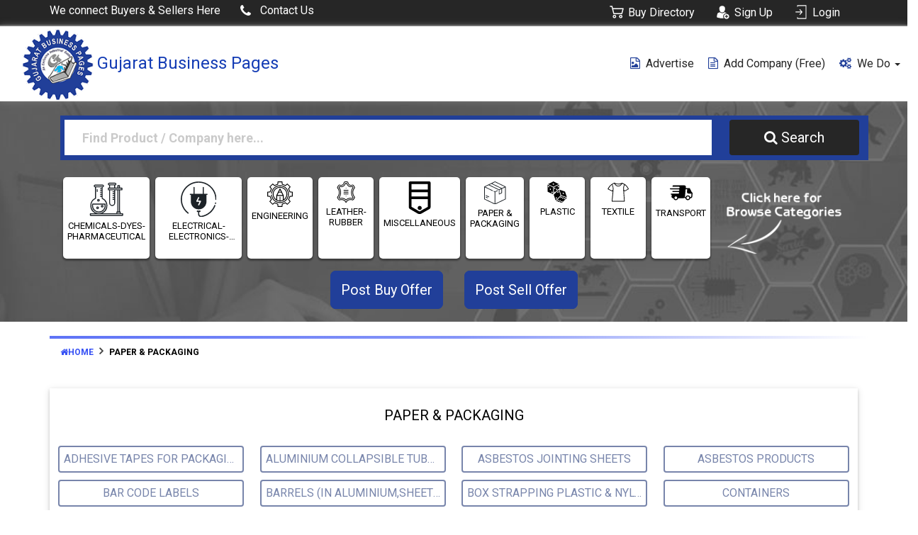

--- FILE ---
content_type: text/html; charset=UTF-8
request_url: https://gujaratbusinesspages.com/category_list.php?section=UEFQRVIgJiBQQUNLQUdJTkc%3D
body_size: 14366
content:
<!DOCTYPE html>
<html lang="en">
<head>
  	<base href="https://www.gujaratbusinesspages.com/" target="_self"/>
    <meta charset="UTF-8">
    <meta name="robots" content="index, follow" />
    <title>Gujarat Business Pages | Category List</title>
    <meta name="description" content="" />
    <meta name="keywords" content="E-Catalog Product Index By Category - Chemicals Section, Electrical And Electronics, Machinery Section, Mechanical Engineering, Services To Industries, Metallurgical Section, Packaging Section, Plastic And Rubber" />
    <meta name="viewport" content="width=device-width, initial-scale=1.0, maximum-scale=1.0, user-scalable=no" />
    <meta name="theme-color" content="#262626">
    <link rel="icon" href="src/image/favicon.ico" type="image/x-icon" />
    <link rel="stylesheet" type="text/css" href="src/css/autodata.css">
    <link rel="stylesheet" type="text/css" href="src/css/bootstrap.min.css">
    <link rel="stylesheet" type="text/css" href="src/css/font-awesome.min.css">
    <link rel="stylesheet" type="text/css" href="src/css/animate.css">
    <link rel="stylesheet" type="text/css" href="src/css/hover-min.css">
    <link rel="stylesheet" type="text/css" href="src/css/jquery.bxslider.css">
    <link rel="stylesheet" type="text/css" href="src/css/main-styles.css">
    <link rel="stylesheet" type="text/css" href="src/css/responsive.css">
    <link rel="stylesheet" type="text/css" href="src/css/w3.css">
    <link rel="stylesheet" type="text/css" href="src/css/bootstrap-social.css">
    <link rel="stylesheet" type="text/css" href="src/css/card-form.css">
    <link rel="stylesheet" type="text/css" href="src/js/owl-carousel/owl.carousel.css">
    <link rel="stylesheet" type="text/css" href="src/css/theme.css">
    <link rel="stylesheet" type="text/css" href="src/css/jquery-ui.css">
    <link rel="stylesheet" type="text/css" href="src/sweet_alert/sweetalert.css" />
    <link rel="stylesheet" type="text/css" href="src/validation/validate_style.css" />
    <link href="https://fonts.googleapis.com/css?family=Titillium+Web" rel="stylesheet">
    <link href='https://fonts.googleapis.com/css?family=Roboto:400,500,700' rel='stylesheet' type='text/css'>
    <link href="https://fonts.googleapis.com/icon?family=Material+Icons" rel="stylesheet">
    <script rel="preload" src="src/js/jquery.min.js" type="text/javascript"></script>
    <script rel="preload" src="src/js/jquery-ui.min.js" type="text/javascript"></script>
    <link href="src/css/detail-media.css" rel="stylesheet" />
    <link rel="stylesheet" type="text/css" href="src/css/style.css" />
</head>
<body>
<style type="text/css">
    @media (min-width: 320px) and (max-width: 480px) {
        .navbar-header a img{
            height: 50px;
        }.navbar-header a .mid-mobi-head{
            font-size: 20px;
        }.navbar-header button{
            margin: 4px 0 12px!important;
        }#right-header{
            padding: 0;
        }.top-header-fnt{
            padding-right: 15px;
        } 
    }
    @media (max-width: 767px) {
        .navbar-toggle{
            margin-top: 25px!important;
        }
    }
</style>
<div id="header" class="visible-xl visible-lg visible-md hidden-sm visible-xs">
<div class="container">
<div class="row">
<div class="col-md-6 col-xs-4 hidden-xs">
  <div id="left-header">

    <div class="top-header-fnt hidden-xs">
      <a href="#">
        <span style="color:white;font-size: 16px;vertical-align: middle;" title="Gujarat Business Pages">We connect Buyers & Sellers Here</span>
      </a>
    </div>
    <div class="top-header-fnt">
      <a href="contact" >
       <i class="fa fa-phone img-responsive img-layout" aria-hidden="true" style="color:white;font-size: 19px;"></i>
        <span class="span-layout" style="color:white;" title="Contact Us">Contact Us</span>
      </a>
    </div>
  </div>
</div>
<div class="col-md-6 col-xs-12 text-right" id="right-header">
<!-- <div class="top-header-fnt">
<img src="" data-src="" class="img-responsive img-layout">
<ul class="downloadhover" style="vertical-align: middle;display: inline-block;">
<li class="dropdown" style="display: inline-block;vertical-align: middle;font-size: 15px;">
<a href="#" class="dropdown-toggle" data-toggle="dropdown" role="button" aria-haspopup="true" aria-expanded="false" title="Click Here to Download App"><span class="span-layout">Download App</span><span class="caret"></span></a>
<ul class="dropdown-menu downloadhover" style="padding: 3px 2px;margin-top: 9px;">
<li style="min-width: 180px">
</li>
<li role="separator" class="divider"></li>
<li style="min-width: 180px">
</li>
</ul>
</li>
</ul>
</div> -->
  <div class="top-header-fnt">
    <a href="https://softwebtechnology.com/buy/" target="_blank">
      <img src="src/image/buy-direcory.svg" data-src="src/image/buy-direcory.svg" class="img-responsive img-layout" title="Buy Directory" alt="Buy Directory">
      <span class="span-layout" style="color:white;" title="Buy Directory">Buy Directory</span>
    </a>
  </div>
      <div class="top-header-fnt" id="hd-re">
      <a data-toggle="modal" data-target="#signup">
        <img src="src/image/join-now.svg" data-src="src/image/join-now.svg" class="img-responsive img-layout">
        <span class="span-layout">Sign Up</span>
      </a>
    </div>
    <div class="top-header-fnt" id="hd-lg">
      <a data-toggle="modal" data-target="#login">
        <img src="src/image/login.svg" data-src="src/image/login.svg" class="img-responsive img-layout">
        <span class="span-layout">Login</span>
      </a>
    </div>
    <!-- <div class="top-header-fnt">
    <a href="customercare.html">
      <img src="images/c-care.svg" data-src="images/c-care.svg" class="img-responsive img-layout" >
      <span class="span-layout" style="color:white;" title="Customer Support">Customer Support</span>
    </a>
  </div> -->
</div>
</div>
</div>
</div>

<div id="logo-section" class="fix hf" >
<div class="container-fluid">
<div class="row">
<div class="col-md-12">
<div class="col-md-4 ">
<div class="visible-lg visible-md visible-xl hidden-sm hidden-xs" >
<a href="home">
<img src="src/image/logo.png" alt="Gujarat Business Pages Directory Logo" height="103" title="Gujarat Business Pages">
<div class="Mid-font" title="Gujarat Business Pages" style="font-size: 24px;">Gujarat Business Pages</div>
</a>
</div>
</div>
<div class="col-md-8 nopadding " align="left">
<nav class="navbar navbar-default navbar-right " role="navigation">

<div class="navbar-header visible-sm visible-xs hidden-lg hidden-xl hidden-md">
<a href="home">
<img src="src/image/logo.png" height="100" alt="Gujarat Business Pages Directory Logo" title="Gujarat Business Pages">
<div class="mid-mobi-head"  title="Gujarat Business Pages">
Gujarat Business Pages
</div>
</a>
<button type="button" class="navbar-toggle" data-toggle="collapse" data-target="#bs-example-navbar-collapse-1">
<span class="sr-only">Toggle navigation</span>
<span class="icon-bar"></span>
<span class="icon-bar"></span>
<span class="icon-bar"></span>
</button>
</div>

<div class="collapse navbar-collapse" id="bs-example-navbar-collapse-1">
<ul id="icons-list" class="nav navbar-nav" style="padding: 25px 0px;">
<!-- <li><a href="buysell.html"><i class="fa fa-th fa-inr"></i>Buying / Selling</a></li> -->
<!-- <li><a href="catalog-index.html"><i class="fa fa-clipboard"></i>E-Catalog</a></li> -->
<li><a href="https://www.softwebtechnology.com/packages.html" target="_blank"><i class="fa fa-file-image-o"></i>Advertise</a></li>
<li><a href="company"><i class="fa fa-file-text-o"></i>Add Company (free)</a></li>
  <li class="dropdown">                                                                     
  <a href="#" class="dropdown-toggle" data-toggle="dropdown"><i class="fa fa-cogs"></i>We Do <b class="caret"></b></a>
    <ul class="dropdown-menu">
      <li><a href="https://www.softwebtechnology.com/digital-marketing.html" target="_blank">Digital Marketing</a></li>
      <li><a href="https://www.softwebtechnology.com/web-application-development.html" target="_blank">Web Application Development</a></li>
      <li><a href="https://www.softwebtechnology.com/e-commerce-solution.html" target="_blank">E-commerce Solutions</a></li>
      <li><a href="#" target="_blank">Event & Industrial Expo</a></li>
      <li><a href="https://www.softwebtechnology.com/web-gui-designing.html" target="_blank">Responsive Web Designing</a></li>
      <li><a href="http://techvapi.com/" target="_blank">Industrial Exhibitions</a></li>
    </ul>
  </li>
</ul>
</div>
</nav>
</div>
</div>
</div>
</div>
</div>
<div id="main-banner">
<div class="container">
<div class="row">
<div class="col-sm-12 text-center pt-20">
<div>
<style>
    .visited_cat:hover {
        font-size: 13px;
        text-overflow: none;overflow: visible;max-width: 117px;
        display: -webkit-box; 
                -webkit-line-clamp: 2;
                
    }
    .visited_cat{
        text-overflow: ellipsis;max-width: 110px;overflow: hidden;
        display: -webkit-box; 
                -webkit-line-clamp: 2;
                -webkit-box-orient: vertical;
    }
    #adv-search-bar {
    margin-bottom:25px;
    }
    .ui-autocomplete-loading {
        background: url('src/image/load-search.gif') no-repeat white right center;
        background-size: contain;
    }

    /*.ui-autocomplete {
        z-index: 10;
        max-height: 500px;
        overflow-y: auto;
    }*/
    .ui-autocomplete {
      color: #213f99;
      z-index: 10;
      max-height: 500px;
      /*height: 500px;*/
      overflow-y: auto;
      }


    .ui-autocomplete-category {
        text-align: left;
        padding: 10px;
        font-weight: bold;
        font-size: 1.0rem;
    }

    .ui-menu .ui-menu-item-wrapper {
        padding: 5px 5px 5px 11px;
    }

    .ui-button.ui-state-active:hover, .ui-button:active, .ui-state-active, .ui-widget-content .ui-state-active, .ui-widget-header .ui-state-active, a.ui-button:active {
        border: none;
        background: #c5c5c5;
        font-weight: 400;
        color: #000;
    }

    .ui-state-focus, .ui-state-hover, .ui-widget-content .ui-state-focus, .ui-widget-content .ui-state-hover, .ui-widget-header .ui-state-focus, .ui-widget-header .ui-state-hover {
        border: 1px solid #999;
        background: 0 0;
        font-weight: 400;
        color: #212121;
    }

    .ui-menu .ui-menu-item {
        margin: 0;
        cursor: pointer;
        background: 0 0;
        text-align: left;
        font-size: 1.0rem;
       
    }

    .ui-state-highlight, .ui-widget-content .ui-state-highlight, .ui-widget-header .ui-state-highlight {
        border: none;
        background: 0 0;
        color: black;
       font-weight: bold;
    }

    .ui-menu-item > a.ui-corner-all {
        display: block;
        padding: 3px 15px;
        clear: both;
        font-weight: bold;
        line-height: 18px;
        color: #555;
        white-space: nowrap;
        text-decoration: none;
    }

    .ui-menu-item a.ui-state-focus {
        background: 0 0;
        font-weight: bolder;
    }

    .ui-state-active, .ui-widget-content .ui-state-active, .ui-widget-header .ui-state-active {
        border: none;
        font-weight: 400;
        color: #212121/;
    }

    .ui-menu .ui-menu-item a.ui-state-active, .ui-menu .ui-menu-item a.ui-state-hover {
        font-size: 1.0rem;
        font-weight: bold;
        margin: 0;
    }

    .ui-menu .ui-menu-item a {
        text-decoration: none;
        display: block;
        padding: 5px 5px 5px 11px;
        line-height: 1.5;
        zoom: 0;
    }

    .bold-text {
        color: red;
    }
     .changeSearch{
            height:0;
            visibility:hidden;
        }
    .pt-8 a:hover{
        color: #000;
        font-size: 13px;      
    }
</style>

<div class="container">
<div id="search-section">
  <div class="container">
    <div id="nav_bar-1" class="row">
        <form action="search_alpha.php"  method="get">
          <!-- <input type="hidden" name="hiddensearch" class="hiddensearch ui-autocomplete-input" autocomplete="off"> -->
          <!-- <input type="hidden" name="hiddenpage" class="hiddenpage"> -->
          <!-- <input type="hidden" name="seq" id="seq" class="seq"> -->
          <div class="nav_links nopadding">
            <div class="home-search nopadding">
              <div id="search-input">
                <div class="col-md-12 nopadding">
                  <div class="form-group">
                    <input type="text" placeholder="Find Product / Company here..." class="main-search form-control ui-autocomplete-input" name="products-like" id="srch-term" value="" required="required" style="font-size: 18px;font-weight: bold;" autocomplete="off">
                  </div>
                </div>
                <div id="ui-id-3">
                </div>
              </div>
              <div style="padding: 0px 8px 0px 8px;width: 22%;float: left;">
                <div id="search-button">
                  <button type="submit"><i class="fa fa-search"></i><span class="hidden-sm hidden-xs">Search</span></button>
                </div>
              </div>
            </div>
          </div>
        </form>
      </div>
    </div>
  </div>
<div class="col-md-12">
<p title="CLick here to advance search" id="adv-search-bar-cta" class="adv-search-txt" data-toggle="collapse" data-target="#adv-search-bar"></p>
</div>
</div>

<div class="container collapse" id="adv-search-bar">
<div class="row">
<div class="col-md-12">
<div class="container" style="background-color:white;padding:30px;">
<div class="adv-search-bar">
<div class="container">
<div class="row" align="center">
<h3 class="adv-search-head"> Advance Search</h3>
</div>
<div class="row">
<form action="" id="searchform" method="post">
<div>
<p class="adv-search-title">Search By Company Name</p>
<div class="search-f-container">
<div class="nopadding">
<div id="adv-company-search-input">
<div class="col-md-12 nopadding">
<div class="form-group" style="position: relative;">
<input type="text" placeholder="Search here..." class="main-search form-control ui-autocomplete-input" style="font-size: 16px;font-weight: 500;border:1px solid #aa3333;" autocomplete="off" name="adv-company-search-term" id="adv-company-search-term" required="required" pattern=".{2,}">
<i class="fa fa-search" style="position:absolute;right:1%;top:22%;filter:opacity(0.5);"></i>
</div>
</div>
<ul id="ui-id-7" tabindex="0" class="ui-menu ui-widget ui-widget-content ui-autocomplete ui-front" style="display: none;"></ul>
</div>
</div>

</div>
 </div>
<div>
<div class="row">
<div class="col-md-6">
<p class="adv-search-title">Search By Buy Offers</p>
<div class="adv-search-f-box-inner">
<div class="nopadding">
<div id="adv-buy-search-input">
<div class="col-md-12 nopadding">
<div class="form-group" style="position: relative;">
<input type="text" placeholder="Search here..." class="main-search form-control ui-autocomplete-input" style="font-size: 16px;font-weight: 500;border:1px solid #aa3333;" autocomplete="off" name="adv-buy-search-term" id="adv-buy-search-term" required="required" pattern=".{2,}">
<i class="fa fa-search" style="position:absolute;right:1%;top:22%;filter:opacity(0.5);"></i>
</div>
</div>
<ul id="ui-id-8" tabindex="0" class="ui-menu ui-widget ui-widget-content ui-autocomplete ui-front" style="display: none;"></ul>
</div>
</div>

</div>
</div>
<div class="col-md-6">
<p class="adv-search-title">Search By Sell Offers</p>
<div class="adv-search-f-box-inner">
<div class="nopadding">
<div id="adv-sell-search-input">
<div class="col-md-12 nopadding">
<div class="form-group" style="position: relative;">
<input type="text" placeholder="Search here..." class="main-search form-control ui-autocomplete-input" style="font-size: 16px;font-weight: 500;border:1px solid #aa3333;" autocomplete="off" name="adv-sell-search-term" id="adv-sell-search-term" required="required" pattern=".{2,}">
<i class="fa fa-search" style="position:absolute;right:1%;top:22%;filter:opacity(0.5);"></i>
</div>
</div>
<ul id="ui-id-9" tabindex="0" class="ui-menu ui-widget ui-widget-content ui-autocomplete ui-front" style="display: none;"></ul>
</div>
</div>
</div>
</div>
</div>
 </div>
</form>
</div>
</div>
</div>
</div>
</div>
</div>
</div>
</div>
<div class="visible-lg visible-md visible-xl hidden-sm hidden-xs">
<div class="container-fluid f-box">
<div class="cat-container">
      <!-- <div id="MEB" align="center" class="catscroll" data-main-cat="MEB" data-sub-cat="ME"> -->
    
    <div  align="center"  data-main-cat="MEB" data-sub-cat="ME">
      <div class="cat-container-box " style="width:auto;">
        <img src="icon/homepage/chemicals.svg" alt="Click Here To Open Gujarat Business Category" title="Click Here To Open CHEMICALS - DYES - PHARMACEUTICALS">
        <p class="pt-10" style="text-transform:capitalize;font-size: 13px;"><a class="visited_cat" id="visited_cat" id1="1" visited="6896" href="category_list.php?section=Q0hFTUlDQUxTIC0gRFlFUyAtIFBIQVJNQUNFVVRJQ0FMUw%3D%3D" alt="CHEMICALS - DYES - PHARMACEUTICALS">CHEMICALS-DYES-PHARMACEUTICALS</a></p>
      </div>
    </div>
      <!-- <div id="MEB" align="center" class="catscroll" data-main-cat="MEB" data-sub-cat="ME"> -->
    
    <div  align="center"  data-main-cat="MEB" data-sub-cat="ME">
      <div class="cat-container-box " style="width:auto;">
        <img src="icon/homepage/electrical.svg" alt="Click Here To Open Gujarat Business Category" title="Click Here To Open ELECTRICAL- ELECTRONICS-INSTRUMENTATION">
        <p class="pt-10" style="text-transform:capitalize;font-size: 13px;"><a class="visited_cat" id="visited_cat" id1="2" visited="2225" href="category_list.php?section=RUxFQ1RSSUNBTC0gRUxFQ1RST05JQ1MtSU5TVFJVTUVOVEFUSU9O" alt="ELECTRICAL- ELECTRONICS-INSTRUMENTATION">ELECTRICAL- ELECTRONICS-INSTRUMENTATION</a></p>
      </div>
    </div>
      <!-- <div id="MEB" align="center" class="catscroll" data-main-cat="MEB" data-sub-cat="ME"> -->
    
    <div  align="center"  data-main-cat="MEB" data-sub-cat="ME">
      <div class="cat-container-box " style="width:auto;">
        <img src="icon/homepage/engineering.svg" alt="Click Here To Open Gujarat Business Category" title="Click Here To Open ENGINEERING">
        <p class="pt-10" style="text-transform:capitalize;font-size: 13px;"><a class="visited_cat" id="visited_cat" id1="3" visited="3147" href="category_list.php?section=RU5HSU5FRVJJTkc%3D" alt="ENGINEERING">ENGINEERING</a></p>
      </div>
    </div>
      <!-- <div id="MEB" align="center" class="catscroll" data-main-cat="MEB" data-sub-cat="ME"> -->
    
    <div  align="center"  data-main-cat="MEB" data-sub-cat="ME">
      <div class="cat-container-box " style="width:auto;">
        <img src="icon/homepage/leather.svg" alt="Click Here To Open Gujarat Business Category" title="Click Here To Open LEATHER - RUBBER">
        <p class="pt-10" style="text-transform:capitalize;font-size: 13px;"><a class="visited_cat" id="visited_cat" id1="4" visited="1103" href="category_list.php?section=TEVBVEhFUiAtIFJVQkJFUg%3D%3D" alt="LEATHER - RUBBER">LEATHER-RUBBER</a></p>
      </div>
    </div>
      <!-- <div id="MEB" align="center" class="catscroll" data-main-cat="MEB" data-sub-cat="ME"> -->
    
    <div  align="center"  data-main-cat="MEB" data-sub-cat="ME">
      <div class="cat-container-box " style="width:auto;">
        <img src="icon/homepage/miscellaneous.svg" alt="Click Here To Open Gujarat Business Category" title="Click Here To Open MISCELLANEOUS">
        <p class="pt-10" style="text-transform:capitalize;font-size: 13px;"><a class="visited_cat" id="visited_cat" id1="5" visited="662" href="category_list.php?section=TUlTQ0VMTEFORU9VUw%3D%3D" alt="MISCELLANEOUS">MISCELLANEOUS</a></p>
      </div>
    </div>
      <!-- <div id="MEB" align="center" class="catscroll" data-main-cat="MEB" data-sub-cat="ME"> -->
    
    <div  align="center"  data-main-cat="MEB" data-sub-cat="ME">
      <div class="cat-container-box " style="width:auto;">
        <img src="icon/homepage/package.svg" alt="Click Here To Open Gujarat Business Category" title="Click Here To Open PAPER & PACKAGING">
        <p class="pt-10" style="text-transform:capitalize;font-size: 13px;"><a class="visited_cat" id="visited_cat" id1="6" visited="2178" href="category_list.php?section=UEFQRVIgJiBQQUNLQUdJTkc%3D" alt="PAPER & PACKAGING">PAPER & PACKAGING</a></p>
      </div>
    </div>
      <!-- <div id="MEB" align="center" class="catscroll" data-main-cat="MEB" data-sub-cat="ME"> -->
    
    <div  align="center"  data-main-cat="MEB" data-sub-cat="ME">
      <div class="cat-container-box " style="width:auto;">
        <img src="icon/homepage/dice.svg" alt="Click Here To Open Gujarat Business Category" title="Click Here To Open PLASTIC">
        <p class="pt-10" style="text-transform:capitalize;font-size: 13px;"><a class="visited_cat" id="visited_cat" id1="7" visited="1749" href="category_list.php?section=UExBU1RJQw%3D%3D" alt="PLASTIC">PLASTIC</a></p>
      </div>
    </div>
      <!-- <div id="MEB" align="center" class="catscroll" data-main-cat="MEB" data-sub-cat="ME"> -->
    
    <div  align="center"  data-main-cat="MEB" data-sub-cat="ME">
      <div class="cat-container-box " style="width:auto;">
        <img src="icon/homepage/tshirt.svg" alt="Click Here To Open Gujarat Business Category" title="Click Here To Open TEXTILE">
        <p class="pt-10" style="text-transform:capitalize;font-size: 13px;"><a class="visited_cat" id="visited_cat" id1="8" visited="1644" href="category_list.php?section=VEVYVElMRQ%3D%3D" alt="TEXTILE">TEXTILE</a></p>
      </div>
    </div>
      <!-- <div id="MEB" align="center" class="catscroll" data-main-cat="MEB" data-sub-cat="ME"> -->
    
    <div  align="center"  data-main-cat="MEB" data-sub-cat="ME">
      <div class="cat-container-box " style="width:auto;">
        <img src="icon/homepage/transport.svg" alt="Click Here To Open Gujarat Business Category" title="Click Here To Open TRANSPORT">
        <p class="pt-10" style="text-transform:capitalize;font-size: 13px;"><a class="visited_cat" id="visited_cat" id1="9" visited="606" href="category_list.php?section=VFJBTlNQT1JU" alt="TRANSPORT">TRANSPORT</a></p>
      </div>
    </div>
  
</div>
<div>
<img src="src/image/click-large-2.png" class="img-responsive">
</div>
</div>
</div>

<div class="row mid-wht-lnk pb-15 pb-30" style="padding-top:25px;">
<div class="col-md-6 text-right">
<div class="fr">
<span class="mid-post-btn" alt="Click here to post buy offer" title="Click here to post buy offer" data-toggle="modal" data-target="#postbuyoffer-form">Post Buy Offer</span>
</div>
</div>
<div class="col-md-6">
<div class="fl">
<span class="mid-post-btn" alt="Click here to post Sell offer" title="Click here to post Sell offer" data-toggle="modal" data-target="#postselloffer-form">Post Sell Offer</span>
</div>
</div>
</div>
</div>
</div>
</div>
</div>
<script src="src/js/jquery.min.js"></script>
<script type="text/javascript">
      $(document).ready(function(){
          $("#srch-term").on("keyup", function(){
            var product = $(this).val();
            if (product !=="") {
              $(this).addClass('ui-autocomplete-loading');
              $.ajax({
                url:"search_product.php",
                type:"POST",
                cache:false,
                data:{product:product,searchinqproduct:'1'},
                success:function(data){
                  // alert(data);die();
                  $("#ui-id-3").html(data);
                  $("#ui-id-3").fadeIn();
                }  
              });
            }else{
              $(this).removeClass('ui-autocomplete-loading');
              $("#ui-id-3").html("");  
              $("#ui-id-3").fadeOut();
            }
          });

          // click one particular city name it's fill in textbox
          /*$(document).on("click","li", function(){
            var text = $('#srch-term').val($(this).text());
            // alert($(this).text());
            // var text1 = $(this).val();
            console.log(text);
            // alert(text);
            $('#ui-id-3').fadeOut("fast");
          });*/
      });
      $('.visited_cat').click(function(){
            var counter = $(this).attr('visited');
            var id1 = $(this).attr('id1');
            
            $.ajax({
                url:"visited_site.php",
                type:"POST",
                cache:false,
                data:{counter:counter,id:id1,searchcounter:'1'},
                success:function(data){
                    // alert(data);die();
                }  
              });
      });
    </script><div class="container">
<div class="row  pb-30">
<div class="col-md-12">
<div class="row visible-xl visible-lg visible-md hidden-sm hidden-xs">
<hr class="hr-danger" />
    <div class="col-md-12">
        <ol itemscope="" itemtype="" class="breadcrumb bread-danger">
            <li><a href="index.php"><i class="fa fa-home"></i>Home</a></li>
            <li itemprop="itemListElement" itemscope="" itemtype="" class="fnt-blk">
                <span itemscope="" itemtype="" itemprop="item">
                <span itemprop="name">PAPER & PACKAGING</span>
                </span>
                <meta itemprop="position" content="3">
            </li>
        </ol>
    </div>
</div>
</div>
</div>
<div class="row pb-20">
<div class="col-md-12">
<div class="w3-card-2 pb-15 pt-15">
<div class="w3-container row" align="center">
<div class="row">
<h2 class="mid-catalog-heading" align="center">PAPER & PACKAGING</h2>
</div>
<div class="row" style="padding: 15px;">
            <div class="col-md-3 col-xs-12 col-sm-6 padd-5">
            <a class="mid-index-button" style="text-overflow: ellipsis;max-width: 255px;overflow: hidden;white-space: nowrap;" href="product_list.php?category=QURIRVNJVkUgVEFQRVMgRk9SIFBBQ0tBR0lORw%3D%3D&section=UEFQRVIgJiBQQUNLQUdJTkc%3D" title="Click here to view ADHESIVE TAPES FOR PACKAGING">ADHESIVE TAPES FOR PACKAGING</a>
        </div>
            <div class="col-md-3 col-xs-12 col-sm-6 padd-5">
            <a class="mid-index-button" style="text-overflow: ellipsis;max-width: 255px;overflow: hidden;white-space: nowrap;" href="product_list.php?category=QUxVTUlOSVVNIENPTExBUFNJQkxFIFRVQkVT&section=UEFQRVIgJiBQQUNLQUdJTkc%3D" title="Click here to view ALUMINIUM COLLAPSIBLE TUBES">ALUMINIUM COLLAPSIBLE TUBES</a>
        </div>
            <div class="col-md-3 col-xs-12 col-sm-6 padd-5">
            <a class="mid-index-button" style="text-overflow: ellipsis;max-width: 255px;overflow: hidden;white-space: nowrap;" href="product_list.php?category=QVNCRVNUT1MgSk9JTlRJTkcgU0hFRVRT&section=UEFQRVIgJiBQQUNLQUdJTkc%3D" title="Click here to view ASBESTOS JOINTING SHEETS">ASBESTOS JOINTING SHEETS</a>
        </div>
            <div class="col-md-3 col-xs-12 col-sm-6 padd-5">
            <a class="mid-index-button" style="text-overflow: ellipsis;max-width: 255px;overflow: hidden;white-space: nowrap;" href="product_list.php?category=QVNCRVNUT1MgUFJPRFVDVFM%3D&section=UEFQRVIgJiBQQUNLQUdJTkc%3D" title="Click here to view ASBESTOS PRODUCTS">ASBESTOS PRODUCTS</a>
        </div>
            <div class="col-md-3 col-xs-12 col-sm-6 padd-5">
            <a class="mid-index-button" style="text-overflow: ellipsis;max-width: 255px;overflow: hidden;white-space: nowrap;" href="product_list.php?category=QkFSIENPREUgTEFCRUxT&section=UEFQRVIgJiBQQUNLQUdJTkc%3D" title="Click here to view BAR CODE LABELS">BAR CODE LABELS</a>
        </div>
            <div class="col-md-3 col-xs-12 col-sm-6 padd-5">
            <a class="mid-index-button" style="text-overflow: ellipsis;max-width: 255px;overflow: hidden;white-space: nowrap;" href="product_list.php?category=QkFSUkVMUyAoSU4gQUxVTUlOSVVNLFNIRUVUIE1FVEFMLFNUQUlOTEVTUyBTVEVFTCxUSU4p&section=UEFQRVIgJiBQQUNLQUdJTkc%3D" title="Click here to view BARRELS (IN ALUMINIUM,SHEET METAL,STAINLESS STEEL,TIN)">BARRELS (IN ALUMINIUM,SHEET METAL,STAINLESS STEEL,TIN)</a>
        </div>
            <div class="col-md-3 col-xs-12 col-sm-6 padd-5">
            <a class="mid-index-button" style="text-overflow: ellipsis;max-width: 255px;overflow: hidden;white-space: nowrap;" href="product_list.php?category=Qk9YIFNUUkFQUElORyBQTEFTVElDICYgTllMT04%3D&section=UEFQRVIgJiBQQUNLQUdJTkc%3D" title="Click here to view BOX STRAPPING PLASTIC & NYLON">BOX STRAPPING PLASTIC & NYLON</a>
        </div>
            <div class="col-md-3 col-xs-12 col-sm-6 padd-5">
            <a class="mid-index-button" style="text-overflow: ellipsis;max-width: 255px;overflow: hidden;white-space: nowrap;" href="product_list.php?category=Q09OVEFJTkVSUw%3D%3D&section=UEFQRVIgJiBQQUNLQUdJTkc%3D" title="Click here to view CONTAINERS">CONTAINERS</a>
        </div>
            <div class="col-md-3 col-xs-12 col-sm-6 padd-5">
            <a class="mid-index-button" style="text-overflow: ellipsis;max-width: 255px;overflow: hidden;white-space: nowrap;" href="product_list.php?category=Q09SUlVHQVRFRCBBTkQgRklCUkUgQk9YRVM%3D&section=UEFQRVIgJiBQQUNLQUdJTkc%3D" title="Click here to view CORRUGATED AND FIBRE BOXES">CORRUGATED AND FIBRE BOXES</a>
        </div>
            <div class="col-md-3 col-xs-12 col-sm-6 padd-5">
            <a class="mid-index-button" style="text-overflow: ellipsis;max-width: 255px;overflow: hidden;white-space: nowrap;" href="product_list.php?category=Q09SUlVHQVRFRCBCT1hFL1NIRUVUUyAvIFJPTExT&section=UEFQRVIgJiBQQUNLQUdJTkc%3D" title="Click here to view CORRUGATED BOXE/SHEETS / ROLLS">CORRUGATED BOXE/SHEETS / ROLLS</a>
        </div>
            <div class="col-md-3 col-xs-12 col-sm-6 padd-5">
            <a class="mid-index-button" style="text-overflow: ellipsis;max-width: 255px;overflow: hidden;white-space: nowrap;" href="product_list.php?category=Q09SUlVHQVRFRCBST0xMUw%3D%3D&section=UEFQRVIgJiBQQUNLQUdJTkc%3D" title="Click here to view CORRUGATED ROLLS">CORRUGATED ROLLS</a>
        </div>
            <div class="col-md-3 col-xs-12 col-sm-6 padd-5">
            <a class="mid-index-button" style="text-overflow: ellipsis;max-width: 255px;overflow: hidden;white-space: nowrap;" href="product_list.php?category=Q09SUlVHQVRFRCBTSEVFVFM%3D&section=UEFQRVIgJiBQQUNLQUdJTkc%3D" title="Click here to view CORRUGATED SHEETS">CORRUGATED SHEETS</a>
        </div>
            <div class="col-md-3 col-xs-12 col-sm-6 padd-5">
            <a class="mid-index-button" style="text-overflow: ellipsis;max-width: 255px;overflow: hidden;white-space: nowrap;" href="product_list.php?category=Q09TTUVUSUMgQ09OVEFJTkVSUw%3D%3D&section=UEFQRVIgJiBQQUNLQUdJTkc%3D" title="Click here to view COSMETIC CONTAINERS">COSMETIC CONTAINERS</a>
        </div>
            <div class="col-md-3 col-xs-12 col-sm-6 padd-5">
            <a class="mid-index-button" style="text-overflow: ellipsis;max-width: 255px;overflow: hidden;white-space: nowrap;" href="product_list.php?category=RFJVTVMgTUZSUy4%3D&section=UEFQRVIgJiBQQUNLQUdJTkc%3D" title="Click here to view DRUMS MFRS.">DRUMS MFRS.</a>
        </div>
            <div class="col-md-3 col-xs-12 col-sm-6 padd-5">
            <a class="mid-index-button" style="text-overflow: ellipsis;max-width: 255px;overflow: hidden;white-space: nowrap;" href="product_list.php?category=RklCUkUgRFJVTVM%3D&section=UEFQRVIgJiBQQUNLQUdJTkc%3D" title="Click here to view FIBRE DRUMS">FIBRE DRUMS</a>
        </div>
            <div class="col-md-3 col-xs-12 col-sm-6 padd-5">
            <a class="mid-index-button" style="text-overflow: ellipsis;max-width: 255px;overflow: hidden;white-space: nowrap;" href="product_list.php?category=RklCUkUgR0xBU1MgR0FTS0VUUyAmIFBBQ0tJTkdT&section=UEFQRVIgJiBQQUNLQUdJTkc%3D" title="Click here to view FIBRE GLASS GASKETS & PACKINGS">FIBRE GLASS GASKETS & PACKINGS</a>
        </div>
            <div class="col-md-3 col-xs-12 col-sm-6 padd-5">
            <a class="mid-index-button" style="text-overflow: ellipsis;max-width: 255px;overflow: hidden;white-space: nowrap;" href="product_list.php?category=R0FTS0VU&section=UEFQRVIgJiBQQUNLQUdJTkc%3D" title="Click here to view GASKET">GASKET</a>
        </div>
            <div class="col-md-3 col-xs-12 col-sm-6 padd-5">
            <a class="mid-index-button" style="text-overflow: ellipsis;max-width: 255px;overflow: hidden;white-space: nowrap;" href="product_list.php?category=SFlEUkFVTElDIFNFQUxT&section=UEFQRVIgJiBQQUNLQUdJTkc%3D" title="Click here to view HYDRAULIC SEALS">HYDRAULIC SEALS</a>
        </div>
            <div class="col-md-3 col-xs-12 col-sm-6 padd-5">
            <a class="mid-index-button" style="text-overflow: ellipsis;max-width: 255px;overflow: hidden;white-space: nowrap;" href="product_list.php?category=SUNFIENBTlM%3D&section=UEFQRVIgJiBQQUNLQUdJTkc%3D" title="Click here to view ICE CANS">ICE CANS</a>
        </div>
            <div class="col-md-3 col-xs-12 col-sm-6 padd-5">
            <a class="mid-index-button" style="text-overflow: ellipsis;max-width: 255px;overflow: hidden;white-space: nowrap;" href="product_list.php?category=S1JBRlQgUEFQRVI%3D&section=UEFQRVIgJiBQQUNLQUdJTkc%3D" title="Click here to view KRAFT PAPER">KRAFT PAPER</a>
        </div>
            <div class="col-md-3 col-xs-12 col-sm-6 padd-5">
            <a class="mid-index-button" style="text-overflow: ellipsis;max-width: 255px;overflow: hidden;white-space: nowrap;" href="product_list.php?category=UC5QLkNBUFM%3D&section=UEFQRVIgJiBQQUNLQUdJTkc%3D" title="Click here to view P.P.CAPS">P.P.CAPS</a>
        </div>
            <div class="col-md-3 col-xs-12 col-sm-6 padd-5">
            <a class="mid-index-button" style="text-overflow: ellipsis;max-width: 255px;overflow: hidden;white-space: nowrap;" href="product_list.php?category=UEFDS0FHSU5HIE1BVEVSSUFMUw%3D%3D&section=UEFQRVIgJiBQQUNLQUdJTkc%3D" title="Click here to view PACKAGING MATERIALS">PACKAGING MATERIALS</a>
        </div>
            <div class="col-md-3 col-xs-12 col-sm-6 padd-5">
            <a class="mid-index-button" style="text-overflow: ellipsis;max-width: 255px;overflow: hidden;white-space: nowrap;" href="product_list.php?category=UEFQRVIgJiBQQVBFUiBQUk9EVUNUUw%3D%3D&section=UEFQRVIgJiBQQUNLQUdJTkc%3D" title="Click here to view PAPER & PAPER PRODUCTS">PAPER & PAPER PRODUCTS</a>
        </div>
            <div class="col-md-3 col-xs-12 col-sm-6 padd-5">
            <a class="mid-index-button" style="text-overflow: ellipsis;max-width: 255px;overflow: hidden;white-space: nowrap;" href="product_list.php?category=UEFQRVIgQkFHUw%3D%3D&section=UEFQRVIgJiBQQUNLQUdJTkc%3D" title="Click here to view PAPER BAGS">PAPER BAGS</a>
        </div>
            <div class="col-md-3 col-xs-12 col-sm-6 padd-5">
            <a class="mid-index-button" style="text-overflow: ellipsis;max-width: 255px;overflow: hidden;white-space: nowrap;" href="product_list.php?category=UEFQRVIgQk9YRVM%3D&section=UEFQRVIgJiBQQUNLQUdJTkc%3D" title="Click here to view PAPER BOXES">PAPER BOXES</a>
        </div>
            <div class="col-md-3 col-xs-12 col-sm-6 padd-5">
            <a class="mid-index-button" style="text-overflow: ellipsis;max-width: 255px;overflow: hidden;white-space: nowrap;" href="product_list.php?category=UEFQRVIgVFVCRVM%3D&section=UEFQRVIgJiBQQUNLQUdJTkc%3D" title="Click here to view PAPER TUBES">PAPER TUBES</a>
        </div>
            <div class="col-md-3 col-xs-12 col-sm-6 padd-5">
            <a class="mid-index-button" style="text-overflow: ellipsis;max-width: 255px;overflow: hidden;white-space: nowrap;" href="product_list.php?category=UEVUIEJPVFRMRVMgJiBKQVJT&section=UEFQRVIgJiBQQUNLQUdJTkc%3D" title="Click here to view PET BOTTLES & JARS">PET BOTTLES & JARS</a>
        </div>
            <div class="col-md-3 col-xs-12 col-sm-6 padd-5">
            <a class="mid-index-button" style="text-overflow: ellipsis;max-width: 255px;overflow: hidden;white-space: nowrap;" href="product_list.php?category=UEhBUk1BQ0VVVElDQUwgUEFDS0FHSU5H&section=UEFQRVIgJiBQQUNLQUdJTkc%3D" title="Click here to view PHARMACEUTICAL PACKAGING">PHARMACEUTICAL PACKAGING</a>
        </div>
            <div class="col-md-3 col-xs-12 col-sm-6 padd-5">
            <a class="mid-index-button" style="text-overflow: ellipsis;max-width: 255px;overflow: hidden;white-space: nowrap;" href="product_list.php?category=UExBU1RJQyBCT1ggU1RSQVBQSU5H&section=UEFQRVIgJiBQQUNLQUdJTkc%3D" title="Click here to view PLASTIC BOX STRAPPING">PLASTIC BOX STRAPPING</a>
        </div>
            <div class="col-md-3 col-xs-12 col-sm-6 padd-5">
            <a class="mid-index-button" style="text-overflow: ellipsis;max-width: 255px;overflow: hidden;white-space: nowrap;" href="product_list.php?category=UExBU1RJQyBDQVBTICYgU1RPUFBFUlMgRk9SIFBIQVJNQUNFVVRJQ0FM&section=UEFQRVIgJiBQQUNLQUdJTkc%3D" title="Click here to view PLASTIC CAPS & STOPPERS FOR PHARMACEUTICAL">PLASTIC CAPS & STOPPERS FOR PHARMACEUTICAL</a>
        </div>
            <div class="col-md-3 col-xs-12 col-sm-6 padd-5">
            <a class="mid-index-button" style="text-overflow: ellipsis;max-width: 255px;overflow: hidden;white-space: nowrap;" href="product_list.php?category=UExBU1RJQyBTVVRMSQ%3D%3D&section=UEFQRVIgJiBQQUNLQUdJTkc%3D" title="Click here to view PLASTIC SUTLI">PLASTIC SUTLI</a>
        </div>
            <div class="col-md-3 col-xs-12 col-sm-6 padd-5">
            <a class="mid-index-button" style="text-overflow: ellipsis;max-width: 255px;overflow: hidden;white-space: nowrap;" href="product_list.php?category=U1RBSU5MRVNTIFNURUVMIENBTlMgJiBDT05UQUlORVJT&section=UEFQRVIgJiBQQUNLQUdJTkc%3D" title="Click here to view STAINLESS STEEL CANS & CONTAINERS">STAINLESS STEEL CANS & CONTAINERS</a>
        </div>
            <div class="col-md-3 col-xs-12 col-sm-6 padd-5">
            <a class="mid-index-button" style="text-overflow: ellipsis;max-width: 255px;overflow: hidden;white-space: nowrap;" href="product_list.php?category=VEFQRVMgQURIRVNJVkU%3D&section=UEFQRVIgJiBQQUNLQUdJTkc%3D" title="Click here to view TAPES ADHESIVE">TAPES ADHESIVE</a>
        </div>
            <div class="col-md-3 col-xs-12 col-sm-6 padd-5">
            <a class="mid-index-button" style="text-overflow: ellipsis;max-width: 255px;overflow: hidden;white-space: nowrap;" href="product_list.php?category=VEhFUk1PQ09MRSAoUEFDS0lORyk%3D&section=UEFQRVIgJiBQQUNLQUdJTkc%3D" title="Click here to view THERMOCOLE (PACKING)">THERMOCOLE (PACKING)</a>
        </div>
            <div class="col-md-3 col-xs-12 col-sm-6 padd-5">
            <a class="mid-index-button" style="text-overflow: ellipsis;max-width: 255px;overflow: hidden;white-space: nowrap;" href="product_list.php?category=VElNQkVS&section=UEFQRVIgJiBQQUNLQUdJTkc%3D" title="Click here to view TIMBER">TIMBER</a>
        </div>
            <div class="col-md-3 col-xs-12 col-sm-6 padd-5">
            <a class="mid-index-button" style="text-overflow: ellipsis;max-width: 255px;overflow: hidden;white-space: nowrap;" href="product_list.php?category=V0FTVEUgUEFQRVJT&section=UEFQRVIgJiBQQUNLQUdJTkc%3D" title="Click here to view WASTE PAPERS">WASTE PAPERS</a>
        </div>
            <div class="col-md-3 col-xs-12 col-sm-6 padd-5">
            <a class="mid-index-button" style="text-overflow: ellipsis;max-width: 255px;overflow: hidden;white-space: nowrap;" href="product_list.php?category=V09PREVOIEJPWEVT&section=UEFQRVIgJiBQQUNLQUdJTkc%3D" title="Click here to view WOODEN BOXES">WOODEN BOXES</a>
        </div>
            <div class="col-md-3 col-xs-12 col-sm-6 padd-5">
            <a class="mid-index-button" style="text-overflow: ellipsis;max-width: 255px;overflow: hidden;white-space: nowrap;" href="product_list.php?category=V09PREVOIENPTlRBSU5FUlMsQ1JBVEVTICYgUEFDS0FHSU5HIE1BVC4%3D&section=UEFQRVIgJiBQQUNLQUdJTkc%3D" title="Click here to view WOODEN CONTAINERS,CRATES & PACKAGING MAT.">WOODEN CONTAINERS,CRATES & PACKAGING MAT.</a>
        </div>
            <div class="col-md-3 col-xs-12 col-sm-6 padd-5">
            <a class="mid-index-button" style="text-overflow: ellipsis;max-width: 255px;overflow: hidden;white-space: nowrap;" href="product_list.php?category=V09PREVOIFBBTExFVFM%3D&section=UEFQRVIgJiBQQUNLQUdJTkc%3D" title="Click here to view WOODEN PALLETS">WOODEN PALLETS</a>
        </div>
            <div class="col-md-3 col-xs-12 col-sm-6 padd-5">
            <a class="mid-index-button" style="text-overflow: ellipsis;max-width: 255px;overflow: hidden;white-space: nowrap;" href="product_list.php?category=V09WRU4gQkFHUw%3D%3D&section=UEFQRVIgJiBQQUNLQUdJTkc%3D" title="Click here to view WOVEN BAGS">WOVEN BAGS</a>
        </div>
            <div class="col-md-3 col-xs-12 col-sm-6 padd-5">
            <a class="mid-index-button" style="text-overflow: ellipsis;max-width: 255px;overflow: hidden;white-space: nowrap;" href="product_list.php?category=QVNCRVNUT1MgJiBOT04gQVNCRVNUT1MgUFJPRFVDVFM%3D&section=UEFQRVIgJiBQQUNLQUdJTkc%3D" title="Click here to view ASBESTOS & NON ASBESTOS PRODUCTS">ASBESTOS & NON ASBESTOS PRODUCTS</a>
        </div>
            <div class="col-md-3 col-xs-12 col-sm-6 padd-5">
            <a class="mid-index-button" style="text-overflow: ellipsis;max-width: 255px;overflow: hidden;white-space: nowrap;" href="product_list.php?category=Q09SUlVHQVRFRCBCT1gsIFNIRUVUUyAmIFJPTExT&section=UEFQRVIgJiBQQUNLQUdJTkc%3D" title="Click here to view CORRUGATED BOX, SHEETS & ROLLS">CORRUGATED BOX, SHEETS & ROLLS</a>
        </div>
            <div class="col-md-3 col-xs-12 col-sm-6 padd-5">
            <a class="mid-index-button" style="text-overflow: ellipsis;max-width: 255px;overflow: hidden;white-space: nowrap;" href="product_list.php?category=UEFQRVIgTUVSQ0hBTlQ%3D&section=UEFQRVIgJiBQQUNLQUdJTkc%3D" title="Click here to view PAPER MERCHANT">PAPER MERCHANT</a>
        </div>
            <div class="col-md-3 col-xs-12 col-sm-6 padd-5">
            <a class="mid-index-button" style="text-overflow: ellipsis;max-width: 255px;overflow: hidden;white-space: nowrap;" href="product_list.php?category=VEhFUk1PQ09MIChQQUNLSU5HKQ%3D%3D&section=UEFQRVIgJiBQQUNLQUdJTkc%3D" title="Click here to view THERMOCOL (PACKING)">THERMOCOL (PACKING)</a>
        </div>
            <div class="col-md-3 col-xs-12 col-sm-6 padd-5">
            <a class="mid-index-button" style="text-overflow: ellipsis;max-width: 255px;overflow: hidden;white-space: nowrap;" href="product_list.php?category=V09PREVOIEJPWCwgUEFMTEVUUyAmIENSQVRF&section=UEFQRVIgJiBQQUNLQUdJTkc%3D" title="Click here to view WOODEN BOX, PALLETS & CRATE">WOODEN BOX, PALLETS & CRATE</a>
        </div>
            <div class="col-md-3 col-xs-12 col-sm-6 padd-5">
            <a class="mid-index-button" style="text-overflow: ellipsis;max-width: 255px;overflow: hidden;white-space: nowrap;" href="product_list.php?category=U1RJQ0tFUlMgJiBMQUJFTFM%3D&section=UEFQRVIgJiBQQUNLQUdJTkc%3D" title="Click here to view STICKERS & LABELS">STICKERS & LABELS</a>
        </div>
            <div class="col-md-3 col-xs-12 col-sm-6 padd-5">
            <a class="mid-index-button" style="text-overflow: ellipsis;max-width: 255px;overflow: hidden;white-space: nowrap;" href="product_list.php?category=QkFHUw%3D%3D&section=UEFQRVIgJiBQQUNLQUdJTkc%3D" title="Click here to view BAGS">BAGS</a>
        </div>
    </div>
</div>
</div>
</div>
</div>

</div>
<style type="text/css">
    .err{
        border-color: #d9534f;
    }
</style>
<!-- Signup  -->
<div class="modal fade" id="signup" tabindex="-1" role="dialog" aria-labelledby="myModalLabel" data-backdrop="static" data-keyboard="false">
    <div class="modal-dialog modal-lg" role="document">
        <div class="modal-content">
        <div class="modal-body row  w3-container nopadding">
            <div class="pull-right popup-close">
                <button type="button" class="close pull-right nmt-22" data-dismiss="modal" aria-label="Close">
                    <img src="src/image/close-popup.png" style="width: 40px;height: 40px;" title="Close">
                </button>
            </div>
        <div class="col-md-5 mid-popup-postoffer nopadding disable-xs disable-sm visible-lg visible-md visible-xl">
            <div class="row pb-50">
                <div class="padd-5 mid-post-pop-heading">Sign Up</div>
                <div class="row pt-20">
                    <div class="col-md-offset-1 col-md-10">
                        <img src="src/image/logo.png" height="105" class="img-responsive">
                        <div class="mid-post-pop-content pt-15" align="center" style="letter-spacing: 1.5px;">Gujarat Business Pages</div>
                        <hr class="style14"><br>
                        <div class="mid-post-pop-offer">
                            <i class="fa fa-check-square-o mid-post-pop-fnt-white" aria-hidden="true"></i>
                            <font class="mid-post-pop-fnt-white">&nbsp;Be a part of GUJARAT BUSINESS PAGES</font>
                        </div>
                        <div class="pt-10  mid-post-pop-offer">
                            <h3 class="nopadding mid-post-pop-fnt-white" style="font-size: 17px;margin:0 0 5px;">Gujarat Business Pages for Buyers</h3>
                            <h4 class="mid-post-pop-fnt-white" style="margin:7px 0;line-height: 1.7">&nbsp; <i class="fa fa-hand-o-right" aria-hidden="true"></i> Convenience of connecting with sellers anytime, anywhere</h4>
                            <h4 class="mid-post-pop-fnt-white" style="margin:7px 0;line-height: 1.7">&nbsp; <i class="fa fa-hand-o-right" aria-hidden="true"></i> Wider marketplace with a range of products and suppliers</h4>
                        </div>
                        <div class="pt-10  mid-post-pop-offer">
                            <h3 class=" mid-post-pop-fnt-white" style="font-size: 17px;margin:0 0 5px;">Gujarat Business Pages for Suppliers</h3>
                            <h4 class="mid-post-pop-fnt-white" style="margin:4px 0;">&nbsp; <i class="fa fa-hand-o-right" aria-hidden="true"></i> Enhanced business visibility</h4>
                            <h4 class="mid-post-pop-fnt-white" style="margin:4px 0;">&nbsp; <i class="fa fa-hand-o-right" aria-hidden="true"></i> Increased credibility for your brand</h4>
                        </div>
                        <div class="pt-10  mid-post-pop-offer">
                            <h3 class="nopadding mid-post-pop-fnt-white" style="font-size: 17px;">Benefits to the Registered users</h3>
                            <h4 class="mid-post-pop-fnt-white " style="margin: 4px 0;">&nbsp; <i class="fa fa-hand-o-right" aria-hidden="true"></i> Free Posting of Buying Enquiry</h4>
                            <h4 class="mid-post-pop-fnt-white " style="margin: 4px 0;">&nbsp; <i class="fa fa-hand-o-right" aria-hidden="true"></i> Free Posting of Sell Offers</h4>
                            <h4 class="mid-post-pop-fnt-white " style="margin: 4px 0;">&nbsp; <i class="fa fa-hand-o-right" aria-hidden="true"></i> Free Posting of Sell Offers</h4>
                        </div>
                    </div>
                </div>
            </div>
        </div>
        <div class="col-md-7" id="reuser">
        <div align="center" class="visible-sm visible-xs hidden-md hidden-lg hidden-xl mob-heading"><b>Sign Up with Gujarat Business Pages</b></div>
        <form id="frm_signup" method="post" name="frm_signup" role="form">
        <div id="regifp1">
        <div class="row">
        <div class="col-md-6 form-group1">
        <input type="text" class="form-control1 has-feedback" id="sign_firstname" name="sign_firstname" placeholder="First Name *">
        </div>
        <div class="col-md-6 form-group1">
            <input type="text" class="form-control1 has-feedback" id="sign_lastname" name="sign_lastname" placeholder="Last Name *">
        </div>
        </div>
        <div class="row">
            <div class="col-md-6 form-group1">
                <input type="email" class="form-control1" id="sign_email" name="sign_email" placeholder="Your Email *">
            </div>
            <div class="col-md-6 form-group1">
                <input type="text" class="form-control1" id="sign_mob" name="sign_mob" placeholder="Your Mobile Number *" maxlength="10" onkeypress="" >
            </div>
        </div>
        <div class="row">
            <div class="col-md-6 form-group1">
                <input type="password" class="form-control1" id="sign_password" name="sign_password" placeholder="Your Password *" maxlength="8">
            </div>
            <div class="col-md-6 form-group1">
                <input type="text" class="form-control1" id="sign_company" name="sign_company" placeholder="Your Company *">
            </div>
        </div>
        <div class="form-group1">
        <input type="text" class="form-control1" id="sign_designation" name="sign_designation" placeholder="Your Designation">
        </div>
        <div class="form-group1">
        <textarea type="text" class="form-control1" id="sign_ofcaddress" name="sign_ofcaddress" placeholder="Office Address"></textarea>
        </div>
        <div class="form-group1">
        <div class="row">
        <div class="col-md-6">
        <input type="text" class="form-control1" id="sign_ofctelno" name="sign_ofctelno" placeholder="Office Telephone Number" onkeypress="" >
        </div>
        <div class="col-md-6">
        <input type="text" class="form-control1" id="sign_webaddress" name="sign_webaddress" placeholder="Web Address">
        </div>
        </div>
        </div>
        <div>
        <div class="row">
        <div class="col-md-6 form-group1">
        <input type="text" class="form-control1" id="sign_pin" name="sign_pin" placeholder="Pincode *" onkeypress="">
        </div>
        <div class="col-md-6 form-group1">
        <input type="text" class="form-control1" id="sign_city" name="sign_city" placeholder="City *">
        </div>
        </div>
        </div>
        <div>
        <div class="row">
        <div class="col-md-6 form-group1">
        <input type="text" class="form-control1" id="sign_state" name="sign_state" placeholder="State *">
        </div>
        <div class="col-md-6 form-group1">
        <input type="text" class="form-control1" id="sign_country" name="sign_country" placeholder="Country *">
        </div>
        </div>
        </div>
        <div class="form-group1">
        <input type="text" class="form-control1" id="sign_activity" name="sign_activity" placeholder="Company's Activity *"><br>
            <div class="g-recaptcha" data-sitekey="6LfwhaocAAAAAHlRvdtcW3ftu-tbYxoE4W6eXoqh"></div>
            <div class="captcha_error " style="display:none;color: #a94442; font-size: 16px;">Please Verify Captcha</div>
        </div>
        <div class="form-group1 row" align="right">
        <div class="col-md-6 pt-3 pb-3" align="center">
        <a class="product-margin btn btn-danger btn-lg" data-toggle="modal" data-target="#login" data-dismiss="modal">Already User ? LogIn</a>
        </div>
        <div class="col-md-6 pt-3 pb-3" align="center">
        <input type="button"  class="product-margin btn btn-danger btn-lg" data-dismiss="modal" value="Cancel"  />
        <input type="button" class="product-margin btn btn-danger btn-lg " id="btnsignup" value="Sign Up"  />
        </div>
        </div>
        </div>
        <div id="regifp2">
        <div class="form-group1" id="su_otp">
        <input type="text" class="form-control1" name="su_OTP" id="su_OTP" placeholder="Enter OTP *" maxlength="6" />
        <span id="errorotpsu" style="color:red"></span>
        </div>
        <div class="form-group1" align="right">
        <input type="button" class="product-margin btn btn-danger btn-lg" data-dismiss="modal" value="Cancel"  />
        <input type="button" class="product-margin btn btn-danger btn-lg" id="suresend" value="Resend OTP"  />
        <input type="button"  class="product-margin btn btn-danger btn-lg" id="subtnverify" value="Verify" />
        </div>
        </div>
        </form>
        </div>
        </div>
        </div>
    </div>
</div>
<!-- end signup -->
<!-- Sucess msg sign up-->
<div class="success_signup" id="success_signup" style="display:none;">
    <div class="sweet-overlay" tabindex="-1" style="opacity: 1.01; display: block;"></div>
    <div class="sweet-alert showSweetAlert visible" data-custom-class="" data-has-cancel-button="false" data-has-confirm-button="true" data-allow-outside-click="false" data-has-done-function="false" data-animation="pop" data-timer="null" style="display: block; margin-top: -197px;"><div class="sa-icon sa-error" style="display: none;">
          <span class="sa-x-mark">
            <span class="sa-line sa-left"></span>
            <span class="sa-line sa-right"></span>
          </span>
        </div><div class="sa-icon sa-warning" style="display: none;">
          <span class="sa-body"></span>
          <span class="sa-dot"></span>
        </div><div class="sa-icon sa-info" style="display: none;"></div><div class="sa-icon sa-success animate" style="display: block;">
          <span class="sa-line sa-tip animateSuccessTip"></span>
          <span class="sa-line sa-long animateSuccessLong"></span>

          <div class="sa-placeholder"></div>
          <div class="sa-fix"></div>
        </div>
            <div class="sa-icon sa-custom" style="display: none;"></div>
            <div id="success_frgt_msg" style="display:none;">
                <h2>Your password has been sent to your Email ID!</h2>
                <p style="display: block;">Please Check Your Mailbox.</p>
            </div>
            <div id="success_signup_msg" style="display:none;">
                <h3> Your Account has been Created. Please verify your Email ID! to Login from Gujarat Business Pages</h3>
                <p style="display: block;">Please Check Your Mailbox.</p>
            </div>
        <fieldset>
          <input type="text" tabindex="3" placeholder="">
          <div class="sa-input-error"></div>
        </fieldset><div class="sa-error-container">
          <div class="icon">!</div>
          <p>Not valid!</p>
        </div>
        <div class="sa-button-container">
          <button class="cancel" tabindex="2" style="display: none;">Cancel</button>
          <div class="sa-confirm-button-container">
            <button class="confirm confirm_msg" tabindex="1" style="display: inline-block; background-color: rgb(140, 212, 245); box-shadow: rgba(140, 212, 245, 0.8) 0px 0px 2px, rgba(0, 0, 0, 0.05) 0px 0px 0px 1px inset;">OK</button><div class="la-ball-fall">
              <div></div>
              <div></div>
              <div></div>
            </div>
          </div>
        </div>
    </div>
</div>
<!-- end success msg -->
<!-- error msg for login -->
<div id="error_login_msg" style="display:none;">
    <div class="sweet-overlay" tabindex="-1" style="opacity: 1.01; display: block;"></div>
    <div class="sweet-alert showSweetAlert visible" data-custom-class="" data-has-cancel-button="false" data-has-confirm-button="true" data-allow-outside-click="false" data-has-done-function="false" data-animation="pop" data-timer="null" style="display: block; margin-top: -177px;"><div class="sa-icon sa-error animateErrorIcon" style="display: block;">
          <span class="sa-x-mark animateXMark">
            <span class="sa-line sa-left"></span>
            <span class="sa-line sa-right"></span>
          </span>
        </div><div class="sa-icon sa-warning" style="display: none;">
          <span class="sa-body"></span>
          <span class="sa-dot"></span>
        </div><div class="sa-icon sa-info" style="display: none;"></div><div class="sa-icon sa-success" style="display: none;">
          <span class="sa-line sa-tip"></span>
          <span class="sa-line sa-long"></span>

          <div class="sa-placeholder"></div>
          <div class="sa-fix"></div>
        </div>
            <div class="sa-icon sa-custom" style="display: none;"></div>
            <h2>Oops...</h2>
            <p  id="login_error" style="display:none;">Invalid Username or Password</p>
            <p  id="login_frgt" style="display:none;">Something went wrong!</p>
            <p  id="login_vrfy" style="display:none;">Please verify your email. after login!</p>
            <p  id="login_exists" style="display:none;">Email Id allready exists</p>
        <fieldset>
          <input type="text" tabindex="3" placeholder="">
          <div class="sa-input-error"></div>
        </fieldset><div class="sa-error-container">
          <div class="icon">!</div>
          <p>Not valid!</p>
        </div><div class="sa-button-container">
          <button class="cancel" tabindex="2" style="display: none; box-shadow: none;">Cancel</button>
          <div class="sa-confirm-button-container">
            <button class="confirm" tabindex="1" id="err_msg_login" style="display: inline-block; background-color: rgb(140, 212, 245); box-shadow: rgba(140, 212, 245, 0.8) 0px 0px 2px, rgba(0, 0, 0, 0.05) 0px 0px 0px 1px inset;">OK</button><div class="la-ball-fall">
              <div></div>
              <div></div>
              <div></div>
            </div>
          </div>
        </div>
    </div>
</div>
<!-- end err msg -->
<!-- login -->
<div class="modal fade pt-15" id="login" tabindex="-1" role="dialog" aria-labelledby="myModalLabel" data-backdrop="static" data-keyboard="false">
    <div class="modal-dialog modal-lg" role="document">
    <div class="modal-content">
    <div class="modal-body row  w3-container nopadding">
        <div class="pull-right popup-close">
            <button type="button" class="close pull-right nmt-22" data-dismiss="modal" aria-label="Close">
                <img src="src/image/close-popup.png" style="width: 40px;height: 40px;" title="Close">
            </button>
        </div>
        <div class="col-md-5 mid-popup-postoffer nopadding disable-xs disable-sm visible-lg visible-md visible-xl">
            <div class="row pb-120">
                <div class="padd-5 mid-post-pop-heading">Login</div>
                <div class="row pt-30">
                    <div class="col-md-offset-1 col-md-10">
                        <img src="src/image/logo.png" style="height: 95px;" class="img-responsive">
                        <div class="mid-post-pop-content pt-15" align="center" style="letter-spacing:2px;">Gujarat Business Pages</div>
                        <hr class="style14"><br>

                        <div class="mid-post-pop-offer">
                            <i class="fa fa-check-square-o mid-post-pop-fnt-white" aria-hidden="true"></i>
                            <font class="mid-post-pop-fnt-white">&nbsp;Be a part of GUJARAT BUSINESS PAGES</font>
                        </div>
                        <div class="pt-10  mid-post-pop-offer">
                            <h3 class="nopadding mid-post-pop-fnt-white" style="font-size: 17px;">Benefits to the Registered users</h3>
                            <h4 class="mid-post-pop-fnt-white " >&nbsp; <i class="fa fa-hand-o-right" aria-hidden="true"></i> Free Posting of Buying Enquiry</h4>
                            <h4 class="mid-post-pop-fnt-white " >&nbsp; <i class="fa fa-hand-o-right" aria-hidden="true"></i> Free Posting of Sell Offers</h4>
                            <h4 class="mid-post-pop-fnt-white " >&nbsp; <i class="fa fa-hand-o-right" aria-hidden="true"></i> Free Posting of Sell Offers</h4>
                        </div>
                    </div>
                </div>
            </div>
        </div>
    <div class="col-md-7">
    <div align="center" class="visible-sm visible-xs hidden-md hidden-lg hidden-xl mob-heading"><b>Login with Gujarat Business Pages</b></div>
    <form id="frm_signin" class="form"  name="frm_signin" role="form">
        <div id="US">
            <div class="form-group1 has-feedback">
                <span id="errormsg" style="color:red"></span>
                <input type="text" class="form-control1" id="login_id" name="login_id" placeholder="Type Your Email-Id *">
                <span class="err_id" style="color:#f7342e"></span>
            </div>
            <div class="form-group1 has-feedback">
                <input type="Password" class="form-control1" id="login_pass" onpaste="myfunction()" name="login_pass" placeholder="Type Your Password *">
                <span class="err_pass" style="color:#f7342e"></span>
            </div>
          	<div align="left"><p><span style="color:#d9534f;">Note</span>: If <b>Your company already exists</b> then Your User account is already created by Admin Please enter your email . A system generated password sent  via email  for login into your account.</p></div>
          	<div align="right">
                <a id="FPL" class="mid-forgot-txt"><u>Forgot Password?</u></a>
            </div>
            <div id="LOGINBTN" class="form-group1 row" align="right">
                <div class="col-md-5 pt-3 pb-3" align="center">
                    <a class="product-margin btn btn-danger btn-lg" data-toggle="modal" data-target="#signup" data-dismiss="modal">Not Registered ? Sign Up</a>
                </div>
                <div class="col-md-7 pt-3 pb-3" align="right">
                    <input type="button" class="product-margin btn btn-danger btn-lg" data-dismiss="modal" value="Cancel"  />
                    <input type="button"  class="product-margin btn btn-danger btn-lg" id="btnlogin" value="Login" />
                </div>
            </div>
            <div class="pt-10">
                <span style="color:#444">
                    <div class="pt-10  mid-post-pop-offer">
                        <h3 class="nopadding " style="font-size: 17px;"><b>Gujarat Business Pages for Buyers</b></h3>
                        <h4 class="" style="line-height: 1.7">&nbsp; <i class="fa fa-hand-o-right" aria-hidden="true"></i> Convenience of connecting with sellers anytime, anywhere</h4>
                        <h4 class="" style="line-height: 1.7">&nbsp; <i class="fa fa-hand-o-right" aria-hidden="true"></i> Wider marketplace with a range of products and suppliers</h4>
                    </div>
                    <div class=" mid-post-pop-offer">
                        <h3 class=" " style="font-size: 17px;"><b>Gujarat Business Pages for Suppliers</b></h3>
                        <h4 class="">&nbsp; <i class="fa fa-hand-o-right" aria-hidden="true"></i> Enhanced business visibility</h4>
                        <h4 class="" >&nbsp; <i class="fa fa-hand-o-right" aria-hidden="true"></i> Increased credibility for your brand</h4>
                    </div>
                </span>
            </div>
        </div>
    </form>

    <form id="frm_frgt" method="post" action="" name="frm_frgt" role="form">
        <div id="FP">
            <div class="form-group1">
                <input type="text" class="form-control1" id="forgot_pass_id" name="forgot_pass_id" placeholder="Type Your Login Email-id *">
                <span id="erroremail" style="color:red"></span>
            </div>
            <div id="FPB" class="form-group1" align="right">
                <input type="button" id="BACKUSBTN" class="product-margin btn btn-danger btn-lg" value="Back" />
                <input type="button" class="product-margin btn btn-danger btn-lg" id="forgot_pass_submit" value="Send" />
            </div>
          <div id="FP"><p><span style="color:#d9534f;">Note</span>: If <b>Your company already exists</b> then Your User account is already created by Admin Please enter your email . A system generated password sent  via email  for login into your account.</p></div>
        </div>
    </form>
    </div>
    </div>
    </div>
    </div>
</div>
<!-- end login -->
<script src='https://www.google.com/recaptcha/api.js' async defer></script>
<script type="text/javascript">
    	$('.confirm_msg').click(function(){
            $('.success_signup').removeClass('show');
            $('#forgot_pass_submit').prop('disabled','');
            $('#forgot_pass_submit').val('Send');
            $('#btnsignup').prop('disabled','');
            $('#btnsignup').val('Sign Up');
            $('#signup').modal('hide');
            $('#login').modal('hide');
        });
        $('#err_msg_login').click(function(){
            $('#error_login_msg').removeClass('show');
            $('#forgot_pass_submit').prop('disabled','');
            $('#forgot_pass_submit').val('Send');
            $('#btnsignup').prop('disabled','');
            $('#btnsignup').val('Sign Up');
        });
        $('#btnsignup').click(function(){
            var sign_firstname = $('#sign_firstname').val();
            var sign_lastname = $('#sign_lastname').val();
            var sign_email = $('#sign_email').val();
            var sign_password = $('#sign_password').val();
            var sign_mob = $('#sign_mob').val();
            var sign_company = $('#sign_company').val();
            var sign_designation = $('#sign_designation').val();
            var sign_ofcaddress = $('#sign_ofcaddress').val();
            var sign_ofctelno = $('#sign_ofctelno').val();
            var sign_webaddress = $('#sign_webaddress').val();
            var sign_pin = $('#sign_pin').val();
            var sign_city = $('#sign_city').val();
            var sign_state = $('#sign_state').val();
            var sign_country = $('#sign_country').val();
            var sign_activity = $('#sign_activity').val();
            var recaptcha = $('.g-recaptcha-response').val();
          
            if(sign_firstname!='' && recaptcha!='' && sign_lastname!='' && sign_email!='' && sign_password!='' && sign_mob!='' && sign_company!='' && sign_pin!='' && sign_city!='' && sign_state!='' && sign_country!='' && sign_activity!='')
            {
                $('#btnsignup').val('Please wait..');
                $('#btnsignup').prop('disabled','true');
                var form = document.getElementById('frm_signup');
                var data = new FormData(form);
                data.append('signed_up','1');
                data.append('recaptcha',recaptcha);
                $.ajax({
                    url:'smtp/sign-up.php',                
                    type:'post',
                    data: data,
                    processData: false,  
                    contentType: false ,                    
                    success:function(result)
                    {
                        // alert(result);
                      //   die();
                       if(result==1)
                       {
                            $('#sign_firstname').val('');
                            $('#sign_lastname').val('');
                            $('#sign_email').val('');
                            $('#sign_mob').val('');
                            $('#sign_password').val('');
                            $('#sign_company').val('');
                            $('#sign_designation').val('');
                            $('#sign_ofcaddress').val('');
                            $('#sign_ofctelno').val('');
                            $('#sign_webaddress').val('');
                            $('#sign_pin').val('');
                            $('#sign_city').val('');
                            $('#sign_state').val('');
                            $('#sign_country').val('');
                            $('#sign_activity').val('');
                            $('#success_signup').addClass('show');
                            $('#success_signup_msg').addClass('show');
                            //$('.captcha_error').hide();
                       }else if(result==0){
                            $('#sign_firstname').val('');
                            $('#sign_lastname').val('');
                            $('#sign_email').val('');
                            $('#sign_mob').val('');
                            $('#sign_company').val('');
                            $('#sign_designation').val('');
                            $('#sign_ofcaddress').val('');
                            $('#sign_ofctelno').val('');
                            $('#sign_webaddress').val('');
                            $('#sign_pin').val('');
                            $('#sign_city').val('');
                            $('#sign_state').val('');
                            $('#sign_country').val('');
                            $('#sign_activity').val('');
                         	$('#error_login_msg').addClass('show');
                         	//$('#login_frgt').addClass('show');
                            $('#login_exists').removeClass('show');
                       }else if(result==2){
                            $('#error_login_msg').addClass('show');
                            $('#login_exists').addClass('show');
                       }else if(result==3) {
                           $('.captcha_error').show();
                           $('.captcha_error').text('Some error in verifying g-recaptcha');
                       }else{}
                    }
                });    
            }else{
               if(recaptcha==''){
                 $('.captcha_error').show();
               }else{
                 $('.captcha_error').hide();
               }
               if(sign_firstname==''){
                    $('#sign_firstname').addClass('err');
               }else{
                    $('#sign_firstname').removeClass('err');
               } 
               if(sign_lastname==''){
                    $('#sign_lastname').addClass('err');
               }else{
                    $('#sign_lastname').removeClass('err');
               } 
               if(sign_email==''){
                    $('#sign_email').addClass('err');
               }else{
                    $('#sign_email').removeClass('err');
               } 
               if(sign_password==''){
                    $('#sign_password').addClass('err');
               }else{
                    $('#sign_password').removeClass('err');
               } 
               if(sign_mob==''){
                    $('#sign_mob').addClass('err');
               }else{
                    $('#sign_mob').removeClass('err');
               } 
               if(sign_company==''){
                    $('#sign_company').addClass('err');
               }else{
                    $('#sign_company').removeClass('err');
               } 
               if(sign_pin==''){
                    $('#sign_pin').addClass('err');
               }else{
                    $('#sign_pin').removeClass('err');
               } 
               if(sign_city==''){
                    $('#sign_city').addClass('err');
               }else{
                    $('#sign_city').removeClass('err');
               } 
               if(sign_state==''){
                    $('#sign_state').addClass('err');
               }else{
                    $('#sign_state').removeClass('err');
               } 
               if(sign_country==''){
                    $('#sign_country').addClass('err');
               }else{
                    $('#sign_country').removeClass('err');
               } 
               if(sign_activity==''){
                    $('#sign_activity').addClass('err');
               }else{
                    $('#sign_activity').removeClass('err');
               }
              
            }
        });
  		$('#login_id').on('click', function () {
            setTimeout(function() { 
                console.log('input event handled including paste event');
            }, 0);
          	
          	document.onkeydown = function(e) {
              if (e.keyCode == 123) {
              return true;
              }
              if (e.ctrlKey && 
                  (e.keyCode === 67 || 
                   e.keyCode === 86 || 
                   e.keyCode === 85 || 
                   e.keyCode === 117)) {
                  return true;
              } else {
                  return true;
              }
          	};
        });
  		$('#login_pass').on('click', function () {
            setTimeout(function() { 
                console.log('input event handled including paste event');
            }, 0);
          	
          	document.onkeydown = function(e) {
              if (e.keyCode == 123) {
              return true;
              }
              if (e.ctrlKey && 
                  (e.keyCode === 67 || 
                   e.keyCode === 86 || 
                   e.keyCode === 85 || 
                   e.keyCode === 117)) {
                  return true;
              } else {
                  return true;
              }
          	};
        });
  		
  		$('#login_pass').on('blur', function () {
            setTimeout(function() { 
                console.log('input event handled including paste event');
            }, 0);
          	
          	document.onkeydown = function(e) {
              if (e.keyCode == 123) {
              return false;
              }
              if (e.ctrlKey && 
                  (e.keyCode === 67 || 
                   e.keyCode === 86 || 
                   e.keyCode === 85 || 
                   e.keyCode === 117)) {
                  return false;
              } else {
                  return true;
              }
          	};
        });
        $('#btnlogin').click(function(){
            var login_id = $('#login_id').val();
            var login_pass = $('#login_pass').val();
			
            if(login_id!='' && login_pass!='')
            {
                var form = document.getElementById('frm_signin');
                var data = new FormData(form);
                data.append('logged-in','1');
                $.ajax({
                    url:'login.php',                
                    type:'post',
                    data: data,
                    processData: false,  
                    contentType: false ,                    
                    success:function(result)
                    {
                       // alert(result);
                       // die();
                       if(result==1){
                            $('#login_id').val('');
                            $('#login_pass').val('');
                            $('.err_id').text('');
                            $('.err_pass').text('');
                            $('#success_signup').addClass('show');
                            location.reload();
                       }else if(result==0){
                            $('#login_id').val('');
                            $('#login_pass').val('');
                            $('#login_pass').removeClass('err');
                            $('.err_id').text('');
                            $('.err_pass').text('');
                            $('#login_error').addClass('show');
                            $('#error_login_msg').addClass('show');
                            $('#login_vrfy').removeClass('show');
                       }else if(result==2){
                            $('#login_error').removeClass('show');
                            $('#error_login_msg').addClass('show');
                            $('#login_vrfy').addClass('show');

                       }
                    }
                });    
            }else{
               if(login_id==''){
                    $('#login_id').addClass('err');
                    $('.err_id').text('This field is required');
               }else{
                    $('#login_id').removeClass('err');
                    $('.err_id').text('');
               } 
               if(login_pass==''){
                    $('#login_pass').addClass('err');
                    $('.err_pass').text('This field is required');
               }else{
                    $('#login_pass').removeClass('err');
                    $('.err_pass').text('');
               } 
            }
        });
        $('#forgot_pass_submit').click(function(){
            var forgot_pass_id = $('#forgot_pass_id').val();
            if(forgot_pass_id!='')
            {
                $('#forgot_pass_submit').val('Please wait..');
                $('#forgot_pass_submit').prop('disabled','true');
                var form = document.getElementById('frm_frgt');
                var data = new FormData(form);
                data.append('forgot','1');
                $.ajax({
                    url:'smtp/forgot-pass.php',                
                    type:'post',
                    data: data,
                    processData: false,  
                    contentType: false ,                    
                    success:function(result)
                    {
                        // alert(result);
                        // die();
                       if(result==1){
                            $('#success_signup').addClass('show');
                            $('#success_frgt_msg').addClass('show');
                            // $('#forgot_pass_id').val('');
                            $('.err_frgt_id').text('');

                       }else if(result==0){
                            // $('#forgot_pass_id').val('');
                            // $('.err_frgt_id').text('');
                            $('#error_login_msg').addClass('show');
                            $('#login_frgt').addClass('show');
                            // alert('error');
                       }
                    }
                });    
            }else{
               if(forgot_pass_id==''){
                    $('#forgot_pass_id').addClass('err');
                    $('.err_frgt_id').text('This field is required');
               }else{
                    $('#forgot_pass_id').removeClass('err');
                    $('.err_frgt_id').text('');
               } 
            }
        });
  		
</script><style type="text/css">
	@media (max-width: 767px){
		.pagination {
		    padding-left: 15px!important;
		}
	}
</style>
<div class="row pb-20">
<div class="box-pagination col-md-12">
<div class="w3-card-2 pb-5 pt-5">
<div class="w3-container row" align="center">
<div class="fnt-blk search-index" align="center">Search Product Alphabetically</div>
<ul class="pagination">
<li><a href="search_alpha.php?alpha=a">A</a></li>
<li><a href="search_alpha.php?alpha=b">B</a></li>
<li><a href="search_alpha.php?alpha=c">C</a></li>
<li><a href="search_alpha.php?alpha=d">D</a></li>
<li><a href="search_alpha.php?alpha=e">E</a></li>
<li><a href="search_alpha.php?alpha=f">F</a></li>
<li><a href="search_alpha.php?alpha=g">G</a></li>
<li><a href="search_alpha.php?alpha=h">H</a></li>
<li><a href="search_alpha.php?alpha=i">I</a></li>
<li><a href="search_alpha.php?alpha=j">J</a></li>
<li><a href="search_alpha.php?alpha=k">K</a></li>
<li><a href="search_alpha.php?alpha=l">L</a></li>
<li><a href="search_alpha.php?alpha=m">M</a></li>
<li><a href="search_alpha.php?alpha=n">N</a></li>
<li><a href="search_alpha.php?alpha=o">O</a></li>
<li><a href="search_alpha.php?alpha=p">P</a></li>
<li><a href="search_alpha.php?alpha=q">Q</a></li>
<li><a href="search_alpha.php?alpha=r">R</a></li>
<li><a href="search_alpha.php?alpha=s">S</a></li>
<li><a href="search_alpha.php?alpha=t">T</a></li>
<li><a href="search_alpha.php?alpha=u">U</a></li>
<li><a href="search_alpha.php?alpha=v">V</a></li>
<li><a href="search_alpha.php?alpha=w">W</a></li>
<li><a href="search_alpha.php?alpha=x">X</a></li>
<li><a href="search_alpha.php?alpha=y">Y</a></li>
<li><a href="search_alpha.php?alpha=z">Z</a></li>
</ul>
</div>
</div>
</div>
</div><style type="text/css">
	@media (max-width: 767px) {
        .gujdir_foot_smsize{
        	padding: 0 15px!important;
        }
        /*.foot_sm_size .footer-head-fnt{
        	font-size: 22px;
        } 
        .foot_sm_size #prefooter-list-categories ul li{
        	font-size: 17px;
        } */
    }
</style>
<div id="prefooter">
<div class="container">
<div class="row">
	<div class="col-sm-6 col-md-3 foot_sm_size">
		<div class="prefooter-heading">
			<p class="footer-head-fnt">International Directories</p>
		</div>
		<div id="prefooter-list-categories">
			<ul>
				<li><a href="http://www.chemquestworld.com/" target="_blank">World Chemical Directory</a></li>
				<li><a href="http://www.plastibizworld.com/" target="_blank">World Plastic Directory</a></li>
			</ul>
		</div>
	</div>
	<div class="visible-sm visible-xs hidden-lg hidden-md hidden-xl">
		<hr class="style1">
	</div>
	<div class="col-sm-6 col-md-3 foot_sm_size">
		<div class="prefooter-heading">
			<p class="footer-head-fnt">National Directories</p>
		</div>
		<div id="prefooter-list-categories">
			<ul>
				<li><a href="#" target="_blank">Gujarat Industries Directory</a></li>
				<li><a href="#" target="_blank">Maharashtra Industries Directory</a></li>
			</ul>
		</div>
	</div>
	<div class="visible-sm visible-xs hidden-lg hidden-md hidden-xl">
		<hr class="style1">
	</div>
	<div class="col-sm-6 col-md-3 foot_sm_size">
		<div class="prefooter-heading">
			<p class="footer-head-fnt">Regional Directories</p>
		</div>
		<div id="prefooter-list-categories">
			<ul>
				<li><a href="http://www.vapiindustries.com/" target="_blank">Vapi Industries Directory</a></li>
				<li><a href="http://www.valsadindustries.com/" target="_blank">Umargam Industries Directory</a></li>
				<li><a href="http://www.valsadindustries.com/" target="_blank">Silvassa Industries Directory</a></li>
			</ul>
		</div>
	</div>
	<div class="visible-sm visible-xs hidden-lg hidden-md hidden-xl">
		<hr class="style1">
	</div>
	<div class="col-sm-6 col-md-3 foot_sm_size gujdir_foot_smsize nopadding">
		<div class="col-sm-6 nopadding">
			<div class="prefooter-heading">
				<p class="footer-head-fnt">Gujarat Directory</p>
			</div>
			<div id="prefooter-list-categories">
				<ul>
					<li><a href="home">Home</a></li>
					<li><a href="about">About Us</a></li>
					<li><a href="contact" class="visible-sm visible-xs hidden-lg hidden-md hidden-xl">Contact Us</a></li>
					<li><a href="https://www.softwebtechnology.com/privacy-policy.html" target="_blank">Privacy Policy</a></li>
				</ul>
			</div>
		</div>
		<div class="visible-sm visible-xs hidden-lg hidden-md hidden-xl">
			<hr class="style1">
		</div>
		<div class="col-sm-6">
			<div class="prefooter-heading">
				<p class="footer-head-fnt">Follow Us</p>
			</div>
			<div id="prefooter-list-categories">

				<p class="footer-head-fnt"></p>
				<a href="https://www.facebook.com/softwebindia" target="_blank" class="btn btn-social-icon btn-facebook"><span class="fa fa-facebook"></span></a>
				<a href="https://twitter.com/softwebvapi" target="_blank" class="btn btn-social-icon btn-twitter"><span class="fa fa-twitter"></span></a>
				<a href="https://www.instagram.com/digitalmarketingvapi/" target="_blank" class="btn btn-social-icon btn-google"><span class="fa  fa-instagram"></span></a>
			</div>
		</div>
	</div>
	
	<!-- <div class="col-sm-6 col-md-2 foot_sm_size">
		<div class="prefooter-heading">
			<p class="footer-head-fnt">Follow Us</p>
		</div>
		<div id="prefooter-list-categories">

			<p class="footer-head-fnt"></p>
			<a href="https://www.facebook.com/softwebindia" target="_blank" class="btn btn-social-icon btn-facebook"><span class="fa fa-facebook"></span></a>
			<a href="https://twitter.com/softwebvapi" target="_blank" class="btn btn-social-icon btn-twitter"><span class="fa fa-twitter"></span></a>
			<a href="https://www.instagram.com/digitalmarketingvapi/" target="_blank" class="btn btn-social-icon btn-google"><span class="fa  fa-instagram"></span></a>
		</div>
	</div> -->
</div>
</div>
<div class="cpyrght"></div>
	<div align="center" style="color:white">
		<span>
		 	Gujarat Business Pages. Created and hosted by <a style="color:white" href="https://www.softwebtechnology.com/" target="_blank">SOFTWEB</a> 
		</span>
	</div>
</div>
<script>
    $(document).ready(function() {
      $('body').bind('cut copy', function(e) {
          e.preventDefault();
        });
    });
    document.onkeydown = function(e) {
        if (e.keyCode == 123) {
		return false;
		}
        if (e.ctrlKey && 
            (e.keyCode === 67 || 
            
             e.keyCode === 85 || 
             e.keyCode === 117)) {
            return false;
        } else {
            return true;
        }
	};
	document.addEventListener("contextmenu", function(e){
        e.preventDefault();
    }, false);
</script>
<div class="mid-scroll-top-wrapper">
<span class="mid-scroll-top-inner" title="Back To Top">
<i class="fa fa-2x fa-arrow-circle-up"></i>
</span>
</div>
</div>
</div>

<script type="text/javascript" defer="defer" src="src/validation/jquery.validate.min.js"></script>
<script type="text/javascript" defer="defer" src="src/validation/additional-methods.min.js"></script>
<script type="text/javascript" defer="defer" src="src/validation/bounce.js"></script>
<script type="text/javascript" defer="defer" src="src/js/bootstrap.min.js"></script>
<!-- <script type="text/javascript" defer="defer" src="src/js/cust-ausearch4685.js??v=1.1"></script> -->
<script type="text/javascript" defer="defer" src="src/js/custom.js"></script>
<script type="text/javascript" defer="defer" src="src/js/star.js"></script>
<script type="text/javascript" defer="defer" src="src/js/cust-bso.js"></script>
<script type="text/javascript" defer="defer" src="src/js/cust-csmsbf34.js?vn=1.0"></script>
<script type="text/javascript" defer="defer" src="src/js/cust-ss.js"></script>
<script type="text/javascript" defer="defer" src="src/js/cust-adver.js"></script>
<script type="text/javascript" defer="defer" src="src/js/owl-carousel/owl.carousel.js"></script>
<script type="text/javascript" defer="defer" src="src/js/themejs/libs.js"></script>
<script type="text/javascript" defer="defer" src="src/js/datetimepicker/moment.js"></script>
<script type="text/javascript" defer="defer" src="src/js/datetimepicker/bootstrap-datetimepicker.min.js"></script>
<script type="text/javascript" defer="defer" src="src/js/jquery-ui/jquery-ui.min.js"></script>
<script type="text/javascript" defer="defer" src="src/js/themejs/application.js"></script>
<script type="text/javascript" defer="defer" src="src/sweet_alert/sweetalert.min.js"></script>
<style>
        #lhc_header {
            background-color: #ea3a3c;
        }

        #lhc_container {
            margin: 0 12px 92px 0;
            box-shadow: 0 0 8px 3px rgba(255,36,36,.61);
            z-index: 999;
        }

        #lhc_status_container .status-icon {
            text-decoration: none;
            font-size: 12px;
            font-weight: 700;
            color: #000;
            display: block;
            padding: 50px 10px 10px 39px;
            background-image: url(../images/livechat.png);
            background-size: 80px 80px;
            background-repeat: no-repeat;
            background-position: -3px;
            opacity: 1;
            -webkit-transform: rotate(0) scale(1);
            transform: rotate(0) scale(1);
        }

        /* Desktops and laptops ----------- */
        @media only screen and (max-width : 1824px) {
            #lhc_status_container {
                display: block;
                box-sizing: content-box;
                transition: 1s;
                position: fixed;
                bottom: 5px;
                right: 5px;
                text-indent: -9999px;
                white-space: nowrap;
                width: 80px;
                height: 80px;
                background: 0 0;
                border: 1px solid transparent;
                border-radius: 50%;
                cursor: pointer;
                -webkit-transform-origin: center;
                transform-origin: center;
                -webkit-backface-visibility: hidden;
                backface-visibility: hidden;
                overflow: hidden;
                -webkit-font-smoothing: antialiased;
                box-shadow: -2px -2px 5px transparent;
                z-index: 999;
            }
        }


        /* iPads (landscape) ----------- */
        @media only screen and (max-width : 1224px) {
            #lhc_status_container {
                display: block;
                box-sizing: content-box;
                transition: 1s;
                position: fixed;
                bottom: 5px;
                right: 5px;
                text-indent: -9999px;
                white-space: nowrap;
                width: 80px;
                height: 80px;
                background: 0 0;
                border: 1px solid transparent;
                border-radius: 50%;
                cursor: pointer;
                -webkit-transform-origin: center;
                transform-origin: center;
                -webkit-backface-visibility: hidden;
                backface-visibility: hidden;
                overflow: hidden;
                -webkit-font-smoothing: antialiased;
                box-shadow: -2px -2px 5px transparent;
                z-index: 999;
            }
        }


        /* Big smartphones (portrait) (ie: Galaxy 3 has 360)*/
        @media only screen and (max-width : 640px) {
            #lhc_status_container {
                display: none;
            }

            .mid-scroll-top-wrapper.show {
                visibility: hidden;
            }
        }


        /* Smartphones (portrait) (ie: Galaxy 1) */
        @media only screen and (max-width : 321px) {
            #lhc_status_container {
                display: none;
            }

            .mid-scroll-top-wrapper.show {
                visibility: hidden;
            }
        }

        /* Smartphones (portrait and landscape) ----------- */
        @media only screen and (min-device-width : 320px) and (max-device-width : 480px) {
            #lhc_status_container {
                display: none;
            }

            .mid-scroll-top-wrapper.show {
                visibility: hidden;
            }
        }

        /* Smartphones (landscape) ----------- */
        @media only screen and (min-width : 321px) {
            #lhc_status_container {
                display: none;
            }

            .mid-scroll-top-wrapper.show {
                visibility: hidden;
            }
        }

        /* Smartphones (portrait) ----------- */
        @media only screen and (max-width : 320px) {
            #lhc_status_container {
                display: none;
            }

            .mid-scroll-top-wrapper.show {
                visibility: hidden;
            }
        }

        /* iPads (portrait and landscape) ----------- */
        @media only screen and (min-device-width : 768px) and (max-device-width : 1024px) {
            #lhc_status_container {
                display: none;
            }

            .mid-scroll-top-wrapper.show {
                visibility: hidden;
            }
        }

        /* iPads (landscape) ----------- */
        @media only screen and (min-device-width : 768px) and (max-device-width : 1024px) and (orientation : landscape) {
            #lhc_status_container {
                display: none;
            }

            .mid-scroll-top-wrapper.show {
                visibility: hidden;
            }
        }

        /* iPads (portrait) ----------- */
        @media only screen and (min-device-width : 768px) and (max-device-width : 1024px) and (orientation : portrait) {
            #lhc_status_container {
                display: none;
            }

            .mid-scroll-top-wrapper.show {
                visibility: hidden;
            }
        }

        /* Desktops and laptops ----------- */
        @media only screen and (min-width : 1224px) {
            #lhc_status_container {
                display: block;
                box-sizing: content-box;
                transition: 1s;
                position: fixed;
                bottom: 5px;
                right: 5px;
                text-indent: -9999px;
                white-space: nowrap;
                width: 80px;
                height: 80px;
                background: 0 0;
                border: 1px solid transparent;
                border-radius: 50%;
                cursor: pointer;
                -webkit-transform-origin: center;
                transform-origin: center;
                -webkit-backface-visibility: hidden;
                backface-visibility: hidden;
                overflow: hidden;
                -webkit-font-smoothing: antialiased;
                box-shadow: -2px -2px 5px transparent;
                z-index: 999;
            }
        }

        /* Large screens ----------- */
        @media only screen and (min-width : 1824px) {
            #lhc_status_container {
                display: block;
                box-sizing: content-box;
                transition: 1s;
                position: fixed;
                bottom: 5px;
                right: 5px;
                text-indent: -9999px;
                white-space: nowrap;
                width: 80px;
                height: 80px;
                background: 0 0;
                border: 1px solid transparent;
                border-radius: 50%;
                cursor: pointer;
                -webkit-transform-origin: center;
                transform-origin: center;
                -webkit-backface-visibility: hidden;
                backface-visibility: hidden;
                overflow: hidden;
                -webkit-font-smoothing: antialiased;
                box-shadow: -2px -2px 5px transparent;
                z-index: 999;
            }


            /* iPhone 4 - 5s ----------- */
            @media only screen and (-webkit-min-device-pixel-ratio : 1.5),only screen and (min-device-pixel-ratio : 1.5) {
                #lhc_status_container {
                    display: none;
                }

                .mid-scroll-top-wrapper.show {
                    visibility: hidden;
                }
            }

            /* iPhone 6 ----------- */
            @media only screen and (max-device-width: 667px),only screen and (-webkit-device-pixel-ratio: 2) {
                #lhc_status_container {
                    display: none;
                }

                .mid-scroll-top-wrapper.show {
                    visibility: hidden;
                }
            }

            /* iPhone 6+ ----------- */
            @media only screen and (min-device-width : 414px),only screen and (-webkit-device-pixel-ratio: 3) {
                #lhc_status_container {
                    display: none;
                }

                .mid-scroll-top-wrapper.show {
                    visibility: hidden;
                }
            }

            /* Samsung Galaxy S7 Edge ----------- */
            @media only screen and (-webkit-min-device-pixel-ratio: 3) and (min-resolution: 192dpi) and (max-width:640px) {
                #lhc_status_container {
                    display: none;
                }

                .mid-scroll-top-wrapper.show {
                    visibility: hidden;
                }
            }
        }
    </style>


</body>
</html>

--- FILE ---
content_type: text/html; charset=utf-8
request_url: https://www.google.com/recaptcha/api2/anchor?ar=1&k=6LfwhaocAAAAAHlRvdtcW3ftu-tbYxoE4W6eXoqh&co=aHR0cHM6Ly9ndWphcmF0YnVzaW5lc3NwYWdlcy5jb206NDQz&hl=en&v=PoyoqOPhxBO7pBk68S4YbpHZ&size=normal&anchor-ms=20000&execute-ms=30000&cb=8xf0m0325dl
body_size: 50623
content:
<!DOCTYPE HTML><html dir="ltr" lang="en"><head><meta http-equiv="Content-Type" content="text/html; charset=UTF-8">
<meta http-equiv="X-UA-Compatible" content="IE=edge">
<title>reCAPTCHA</title>
<style type="text/css">
/* cyrillic-ext */
@font-face {
  font-family: 'Roboto';
  font-style: normal;
  font-weight: 400;
  font-stretch: 100%;
  src: url(//fonts.gstatic.com/s/roboto/v48/KFO7CnqEu92Fr1ME7kSn66aGLdTylUAMa3GUBHMdazTgWw.woff2) format('woff2');
  unicode-range: U+0460-052F, U+1C80-1C8A, U+20B4, U+2DE0-2DFF, U+A640-A69F, U+FE2E-FE2F;
}
/* cyrillic */
@font-face {
  font-family: 'Roboto';
  font-style: normal;
  font-weight: 400;
  font-stretch: 100%;
  src: url(//fonts.gstatic.com/s/roboto/v48/KFO7CnqEu92Fr1ME7kSn66aGLdTylUAMa3iUBHMdazTgWw.woff2) format('woff2');
  unicode-range: U+0301, U+0400-045F, U+0490-0491, U+04B0-04B1, U+2116;
}
/* greek-ext */
@font-face {
  font-family: 'Roboto';
  font-style: normal;
  font-weight: 400;
  font-stretch: 100%;
  src: url(//fonts.gstatic.com/s/roboto/v48/KFO7CnqEu92Fr1ME7kSn66aGLdTylUAMa3CUBHMdazTgWw.woff2) format('woff2');
  unicode-range: U+1F00-1FFF;
}
/* greek */
@font-face {
  font-family: 'Roboto';
  font-style: normal;
  font-weight: 400;
  font-stretch: 100%;
  src: url(//fonts.gstatic.com/s/roboto/v48/KFO7CnqEu92Fr1ME7kSn66aGLdTylUAMa3-UBHMdazTgWw.woff2) format('woff2');
  unicode-range: U+0370-0377, U+037A-037F, U+0384-038A, U+038C, U+038E-03A1, U+03A3-03FF;
}
/* math */
@font-face {
  font-family: 'Roboto';
  font-style: normal;
  font-weight: 400;
  font-stretch: 100%;
  src: url(//fonts.gstatic.com/s/roboto/v48/KFO7CnqEu92Fr1ME7kSn66aGLdTylUAMawCUBHMdazTgWw.woff2) format('woff2');
  unicode-range: U+0302-0303, U+0305, U+0307-0308, U+0310, U+0312, U+0315, U+031A, U+0326-0327, U+032C, U+032F-0330, U+0332-0333, U+0338, U+033A, U+0346, U+034D, U+0391-03A1, U+03A3-03A9, U+03B1-03C9, U+03D1, U+03D5-03D6, U+03F0-03F1, U+03F4-03F5, U+2016-2017, U+2034-2038, U+203C, U+2040, U+2043, U+2047, U+2050, U+2057, U+205F, U+2070-2071, U+2074-208E, U+2090-209C, U+20D0-20DC, U+20E1, U+20E5-20EF, U+2100-2112, U+2114-2115, U+2117-2121, U+2123-214F, U+2190, U+2192, U+2194-21AE, U+21B0-21E5, U+21F1-21F2, U+21F4-2211, U+2213-2214, U+2216-22FF, U+2308-230B, U+2310, U+2319, U+231C-2321, U+2336-237A, U+237C, U+2395, U+239B-23B7, U+23D0, U+23DC-23E1, U+2474-2475, U+25AF, U+25B3, U+25B7, U+25BD, U+25C1, U+25CA, U+25CC, U+25FB, U+266D-266F, U+27C0-27FF, U+2900-2AFF, U+2B0E-2B11, U+2B30-2B4C, U+2BFE, U+3030, U+FF5B, U+FF5D, U+1D400-1D7FF, U+1EE00-1EEFF;
}
/* symbols */
@font-face {
  font-family: 'Roboto';
  font-style: normal;
  font-weight: 400;
  font-stretch: 100%;
  src: url(//fonts.gstatic.com/s/roboto/v48/KFO7CnqEu92Fr1ME7kSn66aGLdTylUAMaxKUBHMdazTgWw.woff2) format('woff2');
  unicode-range: U+0001-000C, U+000E-001F, U+007F-009F, U+20DD-20E0, U+20E2-20E4, U+2150-218F, U+2190, U+2192, U+2194-2199, U+21AF, U+21E6-21F0, U+21F3, U+2218-2219, U+2299, U+22C4-22C6, U+2300-243F, U+2440-244A, U+2460-24FF, U+25A0-27BF, U+2800-28FF, U+2921-2922, U+2981, U+29BF, U+29EB, U+2B00-2BFF, U+4DC0-4DFF, U+FFF9-FFFB, U+10140-1018E, U+10190-1019C, U+101A0, U+101D0-101FD, U+102E0-102FB, U+10E60-10E7E, U+1D2C0-1D2D3, U+1D2E0-1D37F, U+1F000-1F0FF, U+1F100-1F1AD, U+1F1E6-1F1FF, U+1F30D-1F30F, U+1F315, U+1F31C, U+1F31E, U+1F320-1F32C, U+1F336, U+1F378, U+1F37D, U+1F382, U+1F393-1F39F, U+1F3A7-1F3A8, U+1F3AC-1F3AF, U+1F3C2, U+1F3C4-1F3C6, U+1F3CA-1F3CE, U+1F3D4-1F3E0, U+1F3ED, U+1F3F1-1F3F3, U+1F3F5-1F3F7, U+1F408, U+1F415, U+1F41F, U+1F426, U+1F43F, U+1F441-1F442, U+1F444, U+1F446-1F449, U+1F44C-1F44E, U+1F453, U+1F46A, U+1F47D, U+1F4A3, U+1F4B0, U+1F4B3, U+1F4B9, U+1F4BB, U+1F4BF, U+1F4C8-1F4CB, U+1F4D6, U+1F4DA, U+1F4DF, U+1F4E3-1F4E6, U+1F4EA-1F4ED, U+1F4F7, U+1F4F9-1F4FB, U+1F4FD-1F4FE, U+1F503, U+1F507-1F50B, U+1F50D, U+1F512-1F513, U+1F53E-1F54A, U+1F54F-1F5FA, U+1F610, U+1F650-1F67F, U+1F687, U+1F68D, U+1F691, U+1F694, U+1F698, U+1F6AD, U+1F6B2, U+1F6B9-1F6BA, U+1F6BC, U+1F6C6-1F6CF, U+1F6D3-1F6D7, U+1F6E0-1F6EA, U+1F6F0-1F6F3, U+1F6F7-1F6FC, U+1F700-1F7FF, U+1F800-1F80B, U+1F810-1F847, U+1F850-1F859, U+1F860-1F887, U+1F890-1F8AD, U+1F8B0-1F8BB, U+1F8C0-1F8C1, U+1F900-1F90B, U+1F93B, U+1F946, U+1F984, U+1F996, U+1F9E9, U+1FA00-1FA6F, U+1FA70-1FA7C, U+1FA80-1FA89, U+1FA8F-1FAC6, U+1FACE-1FADC, U+1FADF-1FAE9, U+1FAF0-1FAF8, U+1FB00-1FBFF;
}
/* vietnamese */
@font-face {
  font-family: 'Roboto';
  font-style: normal;
  font-weight: 400;
  font-stretch: 100%;
  src: url(//fonts.gstatic.com/s/roboto/v48/KFO7CnqEu92Fr1ME7kSn66aGLdTylUAMa3OUBHMdazTgWw.woff2) format('woff2');
  unicode-range: U+0102-0103, U+0110-0111, U+0128-0129, U+0168-0169, U+01A0-01A1, U+01AF-01B0, U+0300-0301, U+0303-0304, U+0308-0309, U+0323, U+0329, U+1EA0-1EF9, U+20AB;
}
/* latin-ext */
@font-face {
  font-family: 'Roboto';
  font-style: normal;
  font-weight: 400;
  font-stretch: 100%;
  src: url(//fonts.gstatic.com/s/roboto/v48/KFO7CnqEu92Fr1ME7kSn66aGLdTylUAMa3KUBHMdazTgWw.woff2) format('woff2');
  unicode-range: U+0100-02BA, U+02BD-02C5, U+02C7-02CC, U+02CE-02D7, U+02DD-02FF, U+0304, U+0308, U+0329, U+1D00-1DBF, U+1E00-1E9F, U+1EF2-1EFF, U+2020, U+20A0-20AB, U+20AD-20C0, U+2113, U+2C60-2C7F, U+A720-A7FF;
}
/* latin */
@font-face {
  font-family: 'Roboto';
  font-style: normal;
  font-weight: 400;
  font-stretch: 100%;
  src: url(//fonts.gstatic.com/s/roboto/v48/KFO7CnqEu92Fr1ME7kSn66aGLdTylUAMa3yUBHMdazQ.woff2) format('woff2');
  unicode-range: U+0000-00FF, U+0131, U+0152-0153, U+02BB-02BC, U+02C6, U+02DA, U+02DC, U+0304, U+0308, U+0329, U+2000-206F, U+20AC, U+2122, U+2191, U+2193, U+2212, U+2215, U+FEFF, U+FFFD;
}
/* cyrillic-ext */
@font-face {
  font-family: 'Roboto';
  font-style: normal;
  font-weight: 500;
  font-stretch: 100%;
  src: url(//fonts.gstatic.com/s/roboto/v48/KFO7CnqEu92Fr1ME7kSn66aGLdTylUAMa3GUBHMdazTgWw.woff2) format('woff2');
  unicode-range: U+0460-052F, U+1C80-1C8A, U+20B4, U+2DE0-2DFF, U+A640-A69F, U+FE2E-FE2F;
}
/* cyrillic */
@font-face {
  font-family: 'Roboto';
  font-style: normal;
  font-weight: 500;
  font-stretch: 100%;
  src: url(//fonts.gstatic.com/s/roboto/v48/KFO7CnqEu92Fr1ME7kSn66aGLdTylUAMa3iUBHMdazTgWw.woff2) format('woff2');
  unicode-range: U+0301, U+0400-045F, U+0490-0491, U+04B0-04B1, U+2116;
}
/* greek-ext */
@font-face {
  font-family: 'Roboto';
  font-style: normal;
  font-weight: 500;
  font-stretch: 100%;
  src: url(//fonts.gstatic.com/s/roboto/v48/KFO7CnqEu92Fr1ME7kSn66aGLdTylUAMa3CUBHMdazTgWw.woff2) format('woff2');
  unicode-range: U+1F00-1FFF;
}
/* greek */
@font-face {
  font-family: 'Roboto';
  font-style: normal;
  font-weight: 500;
  font-stretch: 100%;
  src: url(//fonts.gstatic.com/s/roboto/v48/KFO7CnqEu92Fr1ME7kSn66aGLdTylUAMa3-UBHMdazTgWw.woff2) format('woff2');
  unicode-range: U+0370-0377, U+037A-037F, U+0384-038A, U+038C, U+038E-03A1, U+03A3-03FF;
}
/* math */
@font-face {
  font-family: 'Roboto';
  font-style: normal;
  font-weight: 500;
  font-stretch: 100%;
  src: url(//fonts.gstatic.com/s/roboto/v48/KFO7CnqEu92Fr1ME7kSn66aGLdTylUAMawCUBHMdazTgWw.woff2) format('woff2');
  unicode-range: U+0302-0303, U+0305, U+0307-0308, U+0310, U+0312, U+0315, U+031A, U+0326-0327, U+032C, U+032F-0330, U+0332-0333, U+0338, U+033A, U+0346, U+034D, U+0391-03A1, U+03A3-03A9, U+03B1-03C9, U+03D1, U+03D5-03D6, U+03F0-03F1, U+03F4-03F5, U+2016-2017, U+2034-2038, U+203C, U+2040, U+2043, U+2047, U+2050, U+2057, U+205F, U+2070-2071, U+2074-208E, U+2090-209C, U+20D0-20DC, U+20E1, U+20E5-20EF, U+2100-2112, U+2114-2115, U+2117-2121, U+2123-214F, U+2190, U+2192, U+2194-21AE, U+21B0-21E5, U+21F1-21F2, U+21F4-2211, U+2213-2214, U+2216-22FF, U+2308-230B, U+2310, U+2319, U+231C-2321, U+2336-237A, U+237C, U+2395, U+239B-23B7, U+23D0, U+23DC-23E1, U+2474-2475, U+25AF, U+25B3, U+25B7, U+25BD, U+25C1, U+25CA, U+25CC, U+25FB, U+266D-266F, U+27C0-27FF, U+2900-2AFF, U+2B0E-2B11, U+2B30-2B4C, U+2BFE, U+3030, U+FF5B, U+FF5D, U+1D400-1D7FF, U+1EE00-1EEFF;
}
/* symbols */
@font-face {
  font-family: 'Roboto';
  font-style: normal;
  font-weight: 500;
  font-stretch: 100%;
  src: url(//fonts.gstatic.com/s/roboto/v48/KFO7CnqEu92Fr1ME7kSn66aGLdTylUAMaxKUBHMdazTgWw.woff2) format('woff2');
  unicode-range: U+0001-000C, U+000E-001F, U+007F-009F, U+20DD-20E0, U+20E2-20E4, U+2150-218F, U+2190, U+2192, U+2194-2199, U+21AF, U+21E6-21F0, U+21F3, U+2218-2219, U+2299, U+22C4-22C6, U+2300-243F, U+2440-244A, U+2460-24FF, U+25A0-27BF, U+2800-28FF, U+2921-2922, U+2981, U+29BF, U+29EB, U+2B00-2BFF, U+4DC0-4DFF, U+FFF9-FFFB, U+10140-1018E, U+10190-1019C, U+101A0, U+101D0-101FD, U+102E0-102FB, U+10E60-10E7E, U+1D2C0-1D2D3, U+1D2E0-1D37F, U+1F000-1F0FF, U+1F100-1F1AD, U+1F1E6-1F1FF, U+1F30D-1F30F, U+1F315, U+1F31C, U+1F31E, U+1F320-1F32C, U+1F336, U+1F378, U+1F37D, U+1F382, U+1F393-1F39F, U+1F3A7-1F3A8, U+1F3AC-1F3AF, U+1F3C2, U+1F3C4-1F3C6, U+1F3CA-1F3CE, U+1F3D4-1F3E0, U+1F3ED, U+1F3F1-1F3F3, U+1F3F5-1F3F7, U+1F408, U+1F415, U+1F41F, U+1F426, U+1F43F, U+1F441-1F442, U+1F444, U+1F446-1F449, U+1F44C-1F44E, U+1F453, U+1F46A, U+1F47D, U+1F4A3, U+1F4B0, U+1F4B3, U+1F4B9, U+1F4BB, U+1F4BF, U+1F4C8-1F4CB, U+1F4D6, U+1F4DA, U+1F4DF, U+1F4E3-1F4E6, U+1F4EA-1F4ED, U+1F4F7, U+1F4F9-1F4FB, U+1F4FD-1F4FE, U+1F503, U+1F507-1F50B, U+1F50D, U+1F512-1F513, U+1F53E-1F54A, U+1F54F-1F5FA, U+1F610, U+1F650-1F67F, U+1F687, U+1F68D, U+1F691, U+1F694, U+1F698, U+1F6AD, U+1F6B2, U+1F6B9-1F6BA, U+1F6BC, U+1F6C6-1F6CF, U+1F6D3-1F6D7, U+1F6E0-1F6EA, U+1F6F0-1F6F3, U+1F6F7-1F6FC, U+1F700-1F7FF, U+1F800-1F80B, U+1F810-1F847, U+1F850-1F859, U+1F860-1F887, U+1F890-1F8AD, U+1F8B0-1F8BB, U+1F8C0-1F8C1, U+1F900-1F90B, U+1F93B, U+1F946, U+1F984, U+1F996, U+1F9E9, U+1FA00-1FA6F, U+1FA70-1FA7C, U+1FA80-1FA89, U+1FA8F-1FAC6, U+1FACE-1FADC, U+1FADF-1FAE9, U+1FAF0-1FAF8, U+1FB00-1FBFF;
}
/* vietnamese */
@font-face {
  font-family: 'Roboto';
  font-style: normal;
  font-weight: 500;
  font-stretch: 100%;
  src: url(//fonts.gstatic.com/s/roboto/v48/KFO7CnqEu92Fr1ME7kSn66aGLdTylUAMa3OUBHMdazTgWw.woff2) format('woff2');
  unicode-range: U+0102-0103, U+0110-0111, U+0128-0129, U+0168-0169, U+01A0-01A1, U+01AF-01B0, U+0300-0301, U+0303-0304, U+0308-0309, U+0323, U+0329, U+1EA0-1EF9, U+20AB;
}
/* latin-ext */
@font-face {
  font-family: 'Roboto';
  font-style: normal;
  font-weight: 500;
  font-stretch: 100%;
  src: url(//fonts.gstatic.com/s/roboto/v48/KFO7CnqEu92Fr1ME7kSn66aGLdTylUAMa3KUBHMdazTgWw.woff2) format('woff2');
  unicode-range: U+0100-02BA, U+02BD-02C5, U+02C7-02CC, U+02CE-02D7, U+02DD-02FF, U+0304, U+0308, U+0329, U+1D00-1DBF, U+1E00-1E9F, U+1EF2-1EFF, U+2020, U+20A0-20AB, U+20AD-20C0, U+2113, U+2C60-2C7F, U+A720-A7FF;
}
/* latin */
@font-face {
  font-family: 'Roboto';
  font-style: normal;
  font-weight: 500;
  font-stretch: 100%;
  src: url(//fonts.gstatic.com/s/roboto/v48/KFO7CnqEu92Fr1ME7kSn66aGLdTylUAMa3yUBHMdazQ.woff2) format('woff2');
  unicode-range: U+0000-00FF, U+0131, U+0152-0153, U+02BB-02BC, U+02C6, U+02DA, U+02DC, U+0304, U+0308, U+0329, U+2000-206F, U+20AC, U+2122, U+2191, U+2193, U+2212, U+2215, U+FEFF, U+FFFD;
}
/* cyrillic-ext */
@font-face {
  font-family: 'Roboto';
  font-style: normal;
  font-weight: 900;
  font-stretch: 100%;
  src: url(//fonts.gstatic.com/s/roboto/v48/KFO7CnqEu92Fr1ME7kSn66aGLdTylUAMa3GUBHMdazTgWw.woff2) format('woff2');
  unicode-range: U+0460-052F, U+1C80-1C8A, U+20B4, U+2DE0-2DFF, U+A640-A69F, U+FE2E-FE2F;
}
/* cyrillic */
@font-face {
  font-family: 'Roboto';
  font-style: normal;
  font-weight: 900;
  font-stretch: 100%;
  src: url(//fonts.gstatic.com/s/roboto/v48/KFO7CnqEu92Fr1ME7kSn66aGLdTylUAMa3iUBHMdazTgWw.woff2) format('woff2');
  unicode-range: U+0301, U+0400-045F, U+0490-0491, U+04B0-04B1, U+2116;
}
/* greek-ext */
@font-face {
  font-family: 'Roboto';
  font-style: normal;
  font-weight: 900;
  font-stretch: 100%;
  src: url(//fonts.gstatic.com/s/roboto/v48/KFO7CnqEu92Fr1ME7kSn66aGLdTylUAMa3CUBHMdazTgWw.woff2) format('woff2');
  unicode-range: U+1F00-1FFF;
}
/* greek */
@font-face {
  font-family: 'Roboto';
  font-style: normal;
  font-weight: 900;
  font-stretch: 100%;
  src: url(//fonts.gstatic.com/s/roboto/v48/KFO7CnqEu92Fr1ME7kSn66aGLdTylUAMa3-UBHMdazTgWw.woff2) format('woff2');
  unicode-range: U+0370-0377, U+037A-037F, U+0384-038A, U+038C, U+038E-03A1, U+03A3-03FF;
}
/* math */
@font-face {
  font-family: 'Roboto';
  font-style: normal;
  font-weight: 900;
  font-stretch: 100%;
  src: url(//fonts.gstatic.com/s/roboto/v48/KFO7CnqEu92Fr1ME7kSn66aGLdTylUAMawCUBHMdazTgWw.woff2) format('woff2');
  unicode-range: U+0302-0303, U+0305, U+0307-0308, U+0310, U+0312, U+0315, U+031A, U+0326-0327, U+032C, U+032F-0330, U+0332-0333, U+0338, U+033A, U+0346, U+034D, U+0391-03A1, U+03A3-03A9, U+03B1-03C9, U+03D1, U+03D5-03D6, U+03F0-03F1, U+03F4-03F5, U+2016-2017, U+2034-2038, U+203C, U+2040, U+2043, U+2047, U+2050, U+2057, U+205F, U+2070-2071, U+2074-208E, U+2090-209C, U+20D0-20DC, U+20E1, U+20E5-20EF, U+2100-2112, U+2114-2115, U+2117-2121, U+2123-214F, U+2190, U+2192, U+2194-21AE, U+21B0-21E5, U+21F1-21F2, U+21F4-2211, U+2213-2214, U+2216-22FF, U+2308-230B, U+2310, U+2319, U+231C-2321, U+2336-237A, U+237C, U+2395, U+239B-23B7, U+23D0, U+23DC-23E1, U+2474-2475, U+25AF, U+25B3, U+25B7, U+25BD, U+25C1, U+25CA, U+25CC, U+25FB, U+266D-266F, U+27C0-27FF, U+2900-2AFF, U+2B0E-2B11, U+2B30-2B4C, U+2BFE, U+3030, U+FF5B, U+FF5D, U+1D400-1D7FF, U+1EE00-1EEFF;
}
/* symbols */
@font-face {
  font-family: 'Roboto';
  font-style: normal;
  font-weight: 900;
  font-stretch: 100%;
  src: url(//fonts.gstatic.com/s/roboto/v48/KFO7CnqEu92Fr1ME7kSn66aGLdTylUAMaxKUBHMdazTgWw.woff2) format('woff2');
  unicode-range: U+0001-000C, U+000E-001F, U+007F-009F, U+20DD-20E0, U+20E2-20E4, U+2150-218F, U+2190, U+2192, U+2194-2199, U+21AF, U+21E6-21F0, U+21F3, U+2218-2219, U+2299, U+22C4-22C6, U+2300-243F, U+2440-244A, U+2460-24FF, U+25A0-27BF, U+2800-28FF, U+2921-2922, U+2981, U+29BF, U+29EB, U+2B00-2BFF, U+4DC0-4DFF, U+FFF9-FFFB, U+10140-1018E, U+10190-1019C, U+101A0, U+101D0-101FD, U+102E0-102FB, U+10E60-10E7E, U+1D2C0-1D2D3, U+1D2E0-1D37F, U+1F000-1F0FF, U+1F100-1F1AD, U+1F1E6-1F1FF, U+1F30D-1F30F, U+1F315, U+1F31C, U+1F31E, U+1F320-1F32C, U+1F336, U+1F378, U+1F37D, U+1F382, U+1F393-1F39F, U+1F3A7-1F3A8, U+1F3AC-1F3AF, U+1F3C2, U+1F3C4-1F3C6, U+1F3CA-1F3CE, U+1F3D4-1F3E0, U+1F3ED, U+1F3F1-1F3F3, U+1F3F5-1F3F7, U+1F408, U+1F415, U+1F41F, U+1F426, U+1F43F, U+1F441-1F442, U+1F444, U+1F446-1F449, U+1F44C-1F44E, U+1F453, U+1F46A, U+1F47D, U+1F4A3, U+1F4B0, U+1F4B3, U+1F4B9, U+1F4BB, U+1F4BF, U+1F4C8-1F4CB, U+1F4D6, U+1F4DA, U+1F4DF, U+1F4E3-1F4E6, U+1F4EA-1F4ED, U+1F4F7, U+1F4F9-1F4FB, U+1F4FD-1F4FE, U+1F503, U+1F507-1F50B, U+1F50D, U+1F512-1F513, U+1F53E-1F54A, U+1F54F-1F5FA, U+1F610, U+1F650-1F67F, U+1F687, U+1F68D, U+1F691, U+1F694, U+1F698, U+1F6AD, U+1F6B2, U+1F6B9-1F6BA, U+1F6BC, U+1F6C6-1F6CF, U+1F6D3-1F6D7, U+1F6E0-1F6EA, U+1F6F0-1F6F3, U+1F6F7-1F6FC, U+1F700-1F7FF, U+1F800-1F80B, U+1F810-1F847, U+1F850-1F859, U+1F860-1F887, U+1F890-1F8AD, U+1F8B0-1F8BB, U+1F8C0-1F8C1, U+1F900-1F90B, U+1F93B, U+1F946, U+1F984, U+1F996, U+1F9E9, U+1FA00-1FA6F, U+1FA70-1FA7C, U+1FA80-1FA89, U+1FA8F-1FAC6, U+1FACE-1FADC, U+1FADF-1FAE9, U+1FAF0-1FAF8, U+1FB00-1FBFF;
}
/* vietnamese */
@font-face {
  font-family: 'Roboto';
  font-style: normal;
  font-weight: 900;
  font-stretch: 100%;
  src: url(//fonts.gstatic.com/s/roboto/v48/KFO7CnqEu92Fr1ME7kSn66aGLdTylUAMa3OUBHMdazTgWw.woff2) format('woff2');
  unicode-range: U+0102-0103, U+0110-0111, U+0128-0129, U+0168-0169, U+01A0-01A1, U+01AF-01B0, U+0300-0301, U+0303-0304, U+0308-0309, U+0323, U+0329, U+1EA0-1EF9, U+20AB;
}
/* latin-ext */
@font-face {
  font-family: 'Roboto';
  font-style: normal;
  font-weight: 900;
  font-stretch: 100%;
  src: url(//fonts.gstatic.com/s/roboto/v48/KFO7CnqEu92Fr1ME7kSn66aGLdTylUAMa3KUBHMdazTgWw.woff2) format('woff2');
  unicode-range: U+0100-02BA, U+02BD-02C5, U+02C7-02CC, U+02CE-02D7, U+02DD-02FF, U+0304, U+0308, U+0329, U+1D00-1DBF, U+1E00-1E9F, U+1EF2-1EFF, U+2020, U+20A0-20AB, U+20AD-20C0, U+2113, U+2C60-2C7F, U+A720-A7FF;
}
/* latin */
@font-face {
  font-family: 'Roboto';
  font-style: normal;
  font-weight: 900;
  font-stretch: 100%;
  src: url(//fonts.gstatic.com/s/roboto/v48/KFO7CnqEu92Fr1ME7kSn66aGLdTylUAMa3yUBHMdazQ.woff2) format('woff2');
  unicode-range: U+0000-00FF, U+0131, U+0152-0153, U+02BB-02BC, U+02C6, U+02DA, U+02DC, U+0304, U+0308, U+0329, U+2000-206F, U+20AC, U+2122, U+2191, U+2193, U+2212, U+2215, U+FEFF, U+FFFD;
}

</style>
<link rel="stylesheet" type="text/css" href="https://www.gstatic.com/recaptcha/releases/PoyoqOPhxBO7pBk68S4YbpHZ/styles__ltr.css">
<script nonce="7czJFWQOLg7zjFm7E9zc9g" type="text/javascript">window['__recaptcha_api'] = 'https://www.google.com/recaptcha/api2/';</script>
<script type="text/javascript" src="https://www.gstatic.com/recaptcha/releases/PoyoqOPhxBO7pBk68S4YbpHZ/recaptcha__en.js" nonce="7czJFWQOLg7zjFm7E9zc9g">
      
    </script></head>
<body><div id="rc-anchor-alert" class="rc-anchor-alert"></div>
<input type="hidden" id="recaptcha-token" value="[base64]">
<script type="text/javascript" nonce="7czJFWQOLg7zjFm7E9zc9g">
      recaptcha.anchor.Main.init("[\x22ainput\x22,[\x22bgdata\x22,\x22\x22,\[base64]/[base64]/[base64]/KE4oMTI0LHYsdi5HKSxMWihsLHYpKTpOKDEyNCx2LGwpLFYpLHYpLFQpKSxGKDE3MSx2KX0scjc9ZnVuY3Rpb24obCl7cmV0dXJuIGx9LEM9ZnVuY3Rpb24obCxWLHYpe04odixsLFYpLFZbYWtdPTI3OTZ9LG49ZnVuY3Rpb24obCxWKXtWLlg9KChWLlg/[base64]/[base64]/[base64]/[base64]/[base64]/[base64]/[base64]/[base64]/[base64]/[base64]/[base64]\\u003d\x22,\[base64]\\u003d\x22,\[base64]/Djx0jQMKMw5sdwpplw69Rw4FqwrvCjxZjRsKnCMOpwpkVwqTDjMOLAsKvaz7Dr8Kjw6jChsKnwqosNMKLw5vDswwOFsKpwq4oaEBUf8OQwpFSGzNSwokowqRtwp3DrMKlw7F3w6Fbw4DChCpxesKlw7XCoMKhw4LDnzPCtcKxOXc3w4cxFMKWw7FfCW/Cj0PCmXwdwrXDtybDo1zCtMKQXMOYwo9lwrLCg2bClH3Dq8KbHjDDqMOTd8KGw4/DoFlzKFTCisOJbX7CmWhsw5rDrcKoXV7Do8OZwowvwpIZMsKcOsK3d0/ClmzChAQbw4VQaWfCvMKZw57CtcOzw7DCusOjw58lwqdmwp7CtsK9wo/Cn8O/wpI4w4XClSrCq3Z0w6zDnsKzw7zDosOhwp/DlsKKCXPCnMKGQ1MGEMKQMcKsJjHCusKFw5BBw4/CtcOwwqvDihl4YsKTE8KPwrLCs8KtCAfCoBNWw6/Dp8KywpnDgcKSwocZw6cYwrTDk8OMw7TDgcKnPsK1TjHDq8KHAcK/[base64]/DqsKUFcOHw7BHbTbCmw7CsiTCpn8JcQ/[base64]/CosKfwp4Uw7XDtl5pw5sOJMKgJ8KWwprDm8KPR2tkw7PDtCY1VBdUW8Kww7xQY8O/wqXCr0XDgU9ZX8OiHjXCm8OxwrjDhsK/wr3Dl0NcSi4pTDpPLsKOw4BvakbDvsK1L8KlPB/Cox7CgwrCv8Okwq/CqgzDjcK1wpbCgsOFIMOvE8OkCn/CqzEfM8KTw4DDpMKHwrPDo8Ocw5xdwq1Vw67ClcKBesK/wrnCpmTCmMKrQlXDs8OUwpsBP1rCgsO9DcOdOcK1w4XCu8KJah3Ci0HCuMKtw5M4wpMzwpF1SHMTFEhZwrLCqjLDjFh6UDxlw4stQBA+H8OtEmN7w4MGKQQnwoYhScKvLMOUQzDDs1nDuMKmw4/DkkHCmcODMw4YQ3/CicKJw7HDs8K5dcO/F8Okw5jCgX3DiMKxLmXDv8KqK8OiwqfDtMOVZg3Cph3Dok/[base64]/wo/CpMKMw5c5SMOLKcOhwrXCksK0AHbDmMOswpIOwrlHw7TCs8OtQGzCh8KKGMOew7TCtsKrwrUiwrI0LzvDvsKxX27CqjzCg2oJQGh8WcOOw4PCl2NiHm7DjMKiJMO/OMOiNjYcWmwLIjfCrFHDj8KZw7LCjcK9wqRNw4PDtSPCtw/DrhfChcOcw6fCucOYwoccwrwMBSF/QFp1w5rDr3zDkQfCpR/ClsKWEi5GXHxUwqkqwoNveMKkw7JvZlfCr8Kxw6XCvcK0V8O3UcOVw5fDhMKywrPDnRHCuMO1w6jDuMKbKUsSwr/[base64]/[base64]/[base64]/DoF0DdMO5w7nCgAc0I8K2w6lVw5cbPBk4wopYABQ/wqU0wqY6Ux9vwqDDk8OxwpwMwpBrFlnCpsOcOy7Dt8KwKsOBwrTDgzZLe8KLwqtNwq8ww5FMwrNbNkPDvSnDkcK5CsOhw5tUUMKHwrfDisO2wo4pwoYmQD9QwrbDs8O7Ch9YUxHCpcOfw75/[base64]/[base64]/CiD7Dug/[base64]/[base64]/NcOAY3PDuMO+w7DCvRrCm2HCt8Ogw57CpFUITcKUOWPClTTDp8Kmw5EywpHDgMOcwpAjD3HChggywqZENsO9dmtbTcKywrl6UsO/w7vDksOyLRrCksKgw4DDvDbDt8KGw7HDu8KHwpkowpZZVwJow6bCpQdvfMK/wqfCvcKuXcOAw7bDv8KwwpViQFYhMsKfOcKUwqlHO8OuHMKNEcOQw63Ds0PCoFTDicKJwrjCssK2wrpaTMOZwo/[base64]/CtsO+T8OdwrfDpsKqw4jDgwoFw4/CtcKNwrg1w5XCsCPCvMOGwpHCsMKwwqcJAB7CjW1uXsK5XcK8XMKOPsOoYsOKw5sELBvDoMKgVMOpRDVFJsK9w4Mfw4/Cj8KxwrM+w7jDv8ODw5HDjmtQTT5GaBZQDR7DvcOOw7zCmcOoawp4NhrCqMK6eGR7w4x8aE9Ew7IIQxFpc8KlwqXCslIoasOmNcOoX8KEwo0Gw4PDokhhw6PCt8KlPMOMIcOmK8ODw4skfRLCpV7CkcK/WMO1OyDDmkohEy1hwpwxw6vDicKKwrtYRMO0wpR3woDCghhBw5TDsQjDv8KOHyFFw7pLJXYUw7TDkmnCjsKZHcK/DzQXeMO5woXCsTzCncKKYsKDwofCkHLDgg4RN8KvLDHDl8KtwocYwp3DqG/[base64]/NxrCmS5BX1fCjMK6U3vDh1HDjcKVwqDDssOTw7Y6YAPCpEnCkF8xwqFLU8KpM8KXCETDl8OhwpoYwqQ/[base64]/w5/[base64]/CsEk5w58kWC7Cl8OlYcKvw5HCuMKFw7HCjlMLKcKwAxnDicKkw7nCvyXCmQzCpsO/Z8ObYcKcw74fwoPCqBVGOlZ4w7tDwrNuBkcnZxxTw48QwrBow77ChlAIGC3DmsO2w6YMw449w7/DjcK2wr3Di8OLacOLXSlPw5Fmwo8+w6EIw7sbwqfCjj7CsH3DhcOSw7ZFAE1YwoHDv8KhVsOHV2Ulwp8UMR8qcsOYRzcZQcKQCsK+w4rDi8KrA3rCrcKPWQxkc31Tw5TCoGnDgUbDiQckd8KCcwXCtHBHbcKoDMOINcOmw4vDhsKfMEwqw7/DisOsw68DQD14cEjCgRxJw7/CvsKBcTjCrkFPCzrDq1fDnMKpZABdbVbDkmAsw7MYw5rCocODwpPDiWDDiMKwNcOSw7LCuwZwwprCiGjDuXVlYXnDulVkwos2Q8Oxw68uwol0wrJ5woMIw4Z2EMK/[base64]/DvHnCjMKIw5UicMKxwq1IQnHDvldcJcKuC8OSBcKDVMKTZDbDthjDuQnClTjDjSHDu8Osw7dXw6NdwoXCicKhw4nCjWwgw6gTAcKbwqDCisK0woXCqxogZMKuCMKpw70aGBjDi8O4wrJLJcK/U8OwakTDi8KgwrBhF0BpeDPCgxDDqcKrPwXDvWBzw4DCpBrDijfDo8KrAmrDiH3Cr8OIZ2UAwoUNwoUAQMOpckByw4PCkWbDmsKqMVDDmnrDqTAcwpXDsknDmMOfwrjDviNjZcOjTMKiw7BuUsK1w74cWMKewo/CoF0mRQsGK0fDmDljwrc+Zn0RaBILw6AxwpPDg1thK8OuSh3Ciw3ClUfDtcKuNsK8w4xzcBIrw6MddGkbdcKlTXIPwo7Crww8wqpLY8OSMSEABMOUw7fDosKdwpfDpsO1V8OLwo4qaMK3w7/DmMOlwrPDpWccBAPDgHd8wrrCuW/CtCkpwr5zKMOtwp7CjcOIw5XCp8ODLkHDgSwdw53DssOvMMO4w7QTw7LDuELDnhLDkF3ClFdaXsOOFxrDhzBNworDgXphw6pPw4thbhnCg8OvMsKsDsKJeMOTSsKxQMOkAgZcLsKhVcOORVZtw4vChBLDlC3ChjjCq3/DnmZ/w6spOcKNUX8LwrrDgiZlKV/CrFoQw7LDlHPDvMKyw5HCp34hw6DCjSYtwqfCj8OvwoTDqMKGEknCgMKsEBYLwoZuwolnwrjDl2zCrjrDoVlBQ8Kvw6wwQsKBwoogUxzDrMOfNyxUAcKqw7TDmC/CmidMClxTw6TCtsOXZMKaw4Jowr4GwqUDw59MccKmw7DDmcOcAA/DpsOpwqzCoMOHHwDCtsOUwrDCknbDoF3Cv8OjWRIIfMK3w64dw7TDmmDDmcOmK8KXUwLDmlPDh8KqN8OpAnIkw78zfsOJwpAqT8OZAjs9wqvCisOSw6NXwoMSUE3DuXgJwqLDkcK7wq7DjsKDwqtGHT3CtsKJBHAPwrPDicKYCQEdLsODw4zCmxrDksO1f2kIwq/Cr8KHP8OMYwrCncKZw4vDmMK5wq/Dg1F7w7VWbQxfw69FTQ0eR3rDrcONFHvDqmfCjkrDtsOpLWXCvcK6EBjClCjCgVUcAMOzwrLCuEzDpg0kRBnCs0XDn8KJwpUBKHACR8OJVsKpwo7Cu8OJIizCnhvDmMO0acOgworDnsK/R2jDi1DDpRxWwq7CscKpEsO7fjd+UGDCusKQEsO3A8KiJizCgcKUKsKzYnXDnSHDq8O9OMKcwqx5wqPCucOXwq7DghILI1HDkXURwp3CksKjdcKfwpbCsEvDoMKhw6nDi8KNOhnClMOIAlY2w5w2HFzCvsOIw6TDmMOkDVlZw4wcw5fCh31Uw4UqL0/ClX9ew4/DhQ7DuR7DtMKjShTDm8Okwo3CjMKxw68QQQoVw4EgGcK0Q8OeAwTCmMKjwrPDrMOOOsOXwpwBR8KZw5/CqcK/wq9oFMKLXcOHZRfCq8OTwpkTw5R/w4HDqgLCn8Ogw6nDvBDDp8Knw5zDn8KfMsKiag9BwqzChRgoLcK+wpHCl8Oaw4/[base64]/[base64]/Dv2HDlcOoJBfDuGcaw4PCvsOLwqIawr3DrMOjwr3DjVbDtC4iXU/Csxw5D8KPD8OuwqYJCMKFW8OsBWJ/w7LCrsOnURHClsKhwq0gSHfDs8OFw6hCwqEGB8OuBcK1MALClm1/L8Kvw4/[base64]/CnAHCswHCjxDDnzfDnsOhwqvDtcK3wr9uJCQ6DkFuUFLCoyTCvsO0w4vDm8K+WMOpw5E8LyfCsg8qVQfDhVZFF8KnbsKkKT7CgSTDvgnCmkTCmxnCvMOyJHh1w5DDrcOwPjzCisKDbcO2wqV/wrzDpsOLwp3CsMOWw6jDr8O9DcKPV3nDuMKoQ2oww6TDgSbCuMK4A8K2wox5w5DCrsOFw6QTw7LDlXYkYcOfw6I0UEcFbTgibG1vacO8w6EGRSnDmlDCkRA/HUXCu8Odw4dvZFZwwqkfeB5II1Agwr48w4lRwrsLwrrCow7DhXzCtg/Ciw3DtlBAEy4HX3DCujxQN8OawrLDqUnCq8KrfsO1EsODw6DDm8KYOsK4wrt/wpLDnALClcK7exEiC2I7wp0SLigMw7wswrp/[base64]/CicOJwrzDrmLCgQDCsR5ww4x7T8KNaMOPw7bDmzvDlsKwwqxec8KRwpTCjMK4QE4OwoLDtFPCuMKjwqhsw6wkPMKaDsKKK8O5Wg8awqJADMKowo/CjmXCnRZmwpLCoMK+acOfw6E3dcOvWiMEwpdSwpg0RMKpG8K+UMOKXnRkwobClsOVEHYLWgpcMXB8VDXDukc5UcOtXsO0w7rDg8KkYUNdTMO5RBIafsOIw6PCrCMXwoR1JTzChGVIblfCnMOcwpzDmsKFA1LCjFFfOUXCoXnDh8KON1HCnUI0wp7Cg8Kcw6LDrj/Dq2sow4TDrMOXwpgjw6PCosOhY8OYKMKvw4PCncOpJCo8BmDCksKOJsOvwoRRMsKgPhLDjsO+H8KqChjDlnTCncOcw7/[base64]/wpcUw7TDrsKyPRHColcZwoAqwoTCnQh3woNnw6gAGFTCj0FdPBtww57Ch8KcSMKHFArDlsKZwoY6w5zDtMOAcsO7wpBSwqURZlFPwrtrLQ/CkyXConjDrVjDm2bCgGQ8wqfChAXCq8KCw7DCpCDDt8ObdwZzwqZiw44iw4/[base64]/Du8OvwpnDnEcbw4/ChAgNPMOHworDj3EbRsKcUEDCqcKVw7/DqcOkLcOxJsKcwqnCl0fDugdhFi7DocKfB8K1w6nCi03Dj8KJw5dGw6nDqmnCokjCn8KrccOcwpcLesOQw6DDocOXw44DwqfDpm/CrCFhUWEwFGY+UsOKeGXChi7Ds8OVwofDj8Oyw5UNw4XCmDdAwrx3woPDhMKdShUYJsKgZsO8fcOKwpnDucOvw7jDhl/DmFBZEsOiU8OkWcKNTsO6wprDly4JwozDkDtvwoQ4w6snw4DDnMK/w6LDpFDCsGvDmsOuHwrDoDDCtsO2K0BYw6xZw57DocKNw4dZBiDCosO1G1FfGE8bDcKuwrdawop6Kjx4w6xawqnCgsOgw7fDrcOwwp5IasOUw4p+w5DDrcOkw713acOtQDDDuMOXwolbCMKYw6/CmMO0Y8KBw4dmw7MOw60wwqbCnMKkw6gZwpfCklnDvhstw77DmGvCjzpZTGbChHfDpsOEw7bCkGbChMKuw4/CqwDDgcOHfsOQw7PCnMOpejVBwojDtsOndWrDp0Fdw5nDt1UGwoRJCXjDqEhsw5VNHT3Dp0rDoFfClHdVEGcPBsK+w5tzAsKrL3HDlMOHwoLCtMOVdsOyfcKBwojDgiXCnsO/aG1fwrvDsTjDk8KsEsOIEsOSw4fDgsK8P8OJw4zCpsOlasOpw6fCiMKRwpbCpcODXStuworDih/CpcKXw4JCYMKVw4xXdsOJAMOCPD/Ct8OiLsOPccOrwrILecKTwpXDtW5kwp41VCt7JMOLUx7CjnYmPMOBbcOIw6nDmynCsFzDnXkfw7vClk8qw6PCkj5ufDfDicOTw4EOwp1lJRvCuXF/[base64]/DtsOKSQLCuXBkw5/[base64]/DqjPDicKmTBXDjnfDvHbCmcOIEFJKMkcjw65swrIqw6FxQVBEwqPDssOqw7bCgwJIwpg6wp/[base64]/eMOrVH/ClcKFEQrCmy3CvRY4wrPDvm8tEcOFwqnDgiMZHD8hwqnDjMO6eRI9NcOLT8Kvw4HCoCjDhsOOHcOww6Rbw6HCksKawrrDn1nDjF/[base64]/[base64]/Chl1gL8KDChptwpfCv8KwH2HDksKdOsOZw6LCtcODaMOcwqgmw5fCr8K+KsOKw6nCkcKSYcOlL0LCtQbCqQ8id8KRw7rDhMOYwrV4w6QyF8Kkw5hbMhrDmiBwbMOIAsKcUkwzw650HsOOR8K6wpbCscKgwpwzQjPCr8O9wojChhHCsBHDqsK3D8KCwonDol/Dp1vDmWTDgXgRwp83cMKlw7rCisKgwptnwpvDucK8ZypawrtoNcONIm1zwqd7w77DqHV2SnnCsQHCmsK9w6xgb8OSwp1rw6dGw4vCh8KhNEcEwpDCmnJNLsKACsO/EsOJwrbDmE9fZcOlwpPCiMO8QUdgw6fCqsOJwqV3MMKWw63Cs2YqVWXDjS7Dg8O/w6Ytw7TDmsKnwoPDvVzCr0PCmQ7Cl8OlwoN9wr4zQcKUwq9CRSI9UMK1J3BPCsKOwoluw5nCvhbDt1PDnnLDq8KFwrzCvSDDn8Ktwr3DnkTDgsOpw4LCqy48w6kJwrJ+w4U2XnVaAsK0wrBxwpDCjcK9wpPDjcKQPGjDicKqOzM+A8KmVcOsUcK/w4BEO8Kgwq49IzXDuMKWworCuWFBwoTDpHLDvQPCvGkMKHMywpHCt1bCmsK8dsONwq8pIMKPMsOVwqLCvkpaRmw3NcK8w7ZbwrJjwrN3wpjDmgLCnsOBw60pwo/[base64]/CgBNPKwgYw5gOR8KnAsKTw4fDhyHDm2PDnXNXWFgawpUOA8KMwqdJw7sJdUxZLcOsIXrCjMOOWng/wq/DgiHCmGXDhz7Cq2t4SkQ6w7lWw4XDpn7DoFPCrMOywrE2wqLCkwQIFwxGwq3CiFEoEhJEHhHCksOmw487wrM6w5syI8KLBMKZw7kawpYZGHzDk8OQw5VBwrrCuBwrw5kBSMKqwoTDu8KgYcK3GGHDucKFw77DnDl/f0MfwrByPcK8HsKmWzPDl8OjwrTDkMOhLMKpIEMENlRMw5DDsTMHw7zDrUfCrw02woLCscOGw5rDvA7DpcKuKU4QJcKDw7bDoGB7w6XDkMOCwonCtsK2Tz/DiERuKihGXlHCnUrDjDTDpwcLw7Y0w4zDrsK+X0cBwpDCm8Oaw7g2RFDDjcKlWMOdasO0OcKTwoJ8FGFnw55sw4PDjlzDtsKDS8ORw4bDgsKSw4vCjBF8aGYpw7kFOsKTw6NyAxnDqkbCtMK0wonCosOlw4HCkMOkP2PDr8OhwrvCuEfDosOyXS3DoMOWwrfDtw/CnQgPw4oFw7LDkcKVcCVOc3LCjMO4w6bCksOpfMKnTsKiN8OucMKgLsOZSyTCqRAcEcKlwpzDjsKowq7ChH4xEsKVwpbDs8OBR3cGw5XDn8KZHHPCs2olWTXCnAIeaMKAUx/DsEgCdHrCj8K5ZyrDsm9IwrAxOMOFZcKTw73Du8OXwqdbwonCjiLCncKmwpLCqngGwq/[base64]/Cggt1V0fDmmPCusObwqR9wqXCoBTDlcOhwrnDksOxTnhJw7DCpsOxSsOew4DDmhPCpSnClMKMw53DqcKdLTrDg2HCnQ/Dn8KiH8OvY2BIP3kowofChA1nwr3Dl8OWRMKyw53Dohk5w4NUcsKmw7UDPDMSCi3CplnCrUNtHMK9w6hjVcO7wo4yaHzCnXArwpTDqsKUBMOdW8KLM8KxwqbDnMKBwrtNwptGTsOxdFTDlkx3w5/CuT/Dty01w4wfQ8OFwpBhwoHCo8OCwr9BbygUwoXCpcOBa2nDl8KvRMKLw5Blw4cIL8ObGcK/AMKPw6QyYMK5UxDChl4QTHEmw5nDlm8wwr3DpcKYMMOWVsOVwrrCo8OaalvCiMO4Gkpqw4TCusOIa8KgAn/DlcOMARfCusKTwqRvw41KwoXDmMKWGlcoN8K3eG/DpzVzEMOHMzHCrcKPwoc4ZSrCmHjCkWHCnTjDnxwNw5J0w6XCrFrCoyBldMOgIDkzwrPCoMKWGg3CgzHCosORw7pdwoQfw60kZiPCsgHCpMKJw4Z/wp8DS3s5w44SZcOQTcOvPcK2wqB1w7jCmRQ9w4jDvcKEaj3Cq8KCw5RpwqrCkMKUB8Osb0LCrAXDhDjDuU/DqwLDs15LwqxEwq3Ds8O8w6sKwqo3M8OkJzFSw4HChMOcw5zCp0Zlw4IZw4LCksOAw6lHaUfCmMOOVsO4w707w7HCl8KJKsKoPVt9w6UPAGg/w4jDnUrDvgbCosKXw7MWCkXDtcKgC8OWwqVWF3HDusKqPMKGwoDDoMKqcMOaACFXEsKYbjhRwoLDvsKvTsOvwr8jfcKEQ0M6entWwrpZbMK6w7XCs2vCqz/DgHxZwqHCncOHw47Cp8KwZMKgXhcOwpEWw68/[base64]/w68efk/[base64]/Mi5fSMOlMwfDrywyw50kOsKsFMOwwrNKOQ4TRsK0BQ/[base64]/w6/[base64]/R8K0wo1owqTCiCNGw7nCnsKZGcOKwqEdw7g2B8OgMRjCrcKKKcK/Ag5Ww43Cp8OJbcOlwq98woApVzpRwrXDoHY9ccKfOMO0XFcWw7gMw5zCt8OoB8Onw6FfYMOwNMKlHj59wo3DmcK8LMKxTcK6CsOQUMOZa8KRFEojIMKcwrshw4nCnsKUw4oSIBHCisO0w5nCphN4EQ4YwpfDgEF2w6fCqF/CtMKtw7oHJzXDpsOlBQPDjsOhc3fCkyHCq1VBY8KLw7TCpcKJwql8csK8AMKmw44Iw67Cp3YFTsOOUsOldQAww5jDs19iwrAYIsK2XcO2PG/DukshCsOBwoLCszHDu8OqQ8OPQiwcK0cZw4BwKwLDrkU1w5PDh37Dg2ZXFA7DnQ/[base64]/ASTDlztbwr8/w6LDj2slI0PCg0UKOcKjUHtWw5hVTRxbwpfDt8KBKmZjwqVVwqdNw5IrO8OacMOWw5zCpMKpwqXCs8K5w5ERwprChiFiwqDDqjvChcOUeRnCmTXDtMKQC8KxLhEcwpcTw7RNenbCiSxOwr4+w59mGnMAWsOzI8OrF8K/HcKmwr9ww7TCqsK5PlLCpgt6wqQ3GcKJw4jDknFfdVLCoQDCmWd+w5fCgBUrM8OENCXCojXCqT8KWDfDpsOow7F4aMKNC8KPwqBdwrE/wqUwVWVdwoPDqsKdwrXCs0ZBwprCs2kxKllWOsOPwqPChE7CgxE0wp7DhB4XR2Q4IcOfDW3CqMKnwoDDkcKjQFHDpGFJS8KPwo04BG3Cl8KMw51nKk5tP8OTwpjCgyPDgcOMw6QBIDbDhV90w4cLwphQGcK0LBXDugHDsMK4wqdkwp0MB0/Dv8KQZzPDp8O6w4DDisKrOShjKMKVwq7DlzwRdUYnwpwaHGvDiXDCjCxWXcOiw5g1w7jCoHXDoFvCuAjDjGjClw/Di8KbT8KeSx4cw6gjIStBw6Ijw7s3I8KkHCs0R3U6AjUnwpbCsVvDixjCucOsw7g9wos3w67CgMKlw6pqDsOswobDq8OWIjTChSzDi8Ouwr4+woANw4AJJE/Ch0pLw40+bEDCmcOXAcOyczrCr1oyY8OMwp1kNngkLMKAw7jClQ9swo7DlcKkw4TDicOSHAt9PcKTwqTDocOmXj3DkMO/w6rCmSHCusOywqTCncKIwrJWKQHCvcKBWcOFUCHCvMK2wpXChi0CwpPDiBYJw57CqBgSwo/[base64]/DgFoow6nDp8Ore2BNc8OZGF3DmsOdwq1ew7bCj8ObwpBPw6fDvFdMw7EywrgUwp0vQQTCv2bCt0TCqlzCgsO4bmrCmGNLMMKAA2DCmMOGw7A/OjNZJmlfNMOqw4TCk8OzbW/CrSJMMUk5I3TCrw8IRGw3Hi4wdsOXK2HDjsK0DMKNwpTCjsKqJ099FwLCvsOXS8Kdw4/[base64]/wqbCqTlETWsPXMKfw6zCrsOlB8KuwpdYwoUFFRsZwozCu1JDw7/DjD8fw73CuRh9w6cYw4zCkwUDwp8tw7rCncKkLWrDlgYMb8KmaMOIwpvDqsKXQD0uDsKkw77CoCvDscKUw7TDlsK4YsKyKG5HXw8fwp3CnXVlw7LDpMKLwoRvwoAdwrrCiTDCgMOOBcO1wqpzVjwHEcO0wogIw5vDtMOQwqhpSMKZBcO/YkLDhMKSw67DsgrCpcKfUMOsf8OSIWFMZj4ywpN2w7l5w7PCvzjCpAkPKMKqNAXCtn9UQsOgw4nDh198w7nDlBF7ZxXCmmvDshx3w4BbTMOuaTpfw4kkKkpywrDCiU/ChsKdw5kIJcOfGcKCT8Kdw6QVPcKow4jCv8OwX8KIw4LCtMORLw/DoMKww7k4EV3CnW/DgF4kTMO0dghiw4DCsF/DjMOYN2XCpWNVw7cUwrXCiMKHwrHChMKZRH/Cn2/CqMKhwrDCssOKYsO7w4QdwqXCuMK5EBEAEgNNVcKNwofClzXDrVnCoWUowqgKwpPCpcOpI8KUAAvDklUoYMOkwq/CuEF3GkojwpPCpRF5w5tWXGPDpkDCvn8af8Klw4/Dj8Oqw4E2A1HDm8OMwoPDjMOiDcOcWsOYccK5w4vDq1TDpBjDn8OUPsK7HwzCnChuCsO2wrsmH8Oiwok1JcKqwo5+wrBONsOWwoPDl8K7ewFxw5LDqMKpLjfDuWfDu8OVNSfCnm1TI24vwrnCkljCgDHDuSovXlLDpG/ChUJQQywGw4LDkcO3Z2vDhkZpNhNRdMOiw7LCs2p/w5ELw6krwpsPwqPCq8KvHjDDjcKDwr9wwp7Do28tw715Nnkia0bCikTCvVA6w4olcsO3AwcAwrXCv8OLwqPDvz4nIsOxw78JYkUqwrrClMKUwrLDosOuwp/CjsOxw7PDkMK3dm9BwpnCkDt7LxfDgMOKB8O/w7vDqMOlw4Nqw5vCv8O2wpPDnsKQDEbDnS81w7/CiHbCsGnCiMO8w6M6ZMKJEMK/KFDClisJw43CssOmwrogw5bCl8Kzw4PCrRAYdsOIwqzCkcOrw4h9Q8K8blbChsO9KyXDlcKMUcK/WEFmf3NFw7ADWmYHU8OjesOsw53Cr8KWw54YT8KJf8KTEiYNB8KCw4/DrnrDkEfDrUrCnm9zFMKgJcOjwoECwokXwopbISvCt8K+dy/[base64]/[base64]/CrmrCu8KiU8KEw7k6dXFSw4Mkwrtde0sIRsKGwpgBwqTDniNkwq3CtUzDhknDvT88wrvCv8K7w7TCih49wpBRwqxsFsOwwobCjMOewoLDocKjdhw/wrPCusKVbDfDk8ORw64Mw7jCusOAw45RaVbDmMKUYlXCpcKAwpN9eQ5xw7ZnP8O1w7DCmcOOJ3gNwpITUsOlwqFVJSFawrxNNFXDisKFIRDDlE8WfcOZwpLCkcO/w5/DgMO2w7luw73ClMKywrRmw43Du8OhwqLCtMO2cDoSw6rCt8OHw6XDqSMTOigqw7/Ck8OVEDXDuyLDp8O6RCTCk8O7TMOFwq3Dm8O/wpzChcKtwqQgw5UzwrYDw6DDnnLCv1bDgEzCo8KZw5vDgQ1RwohDNMKmGsKJRsKpwqfCvsKBUcKUwrFwcVpqOsKbE8KUw61Bwp5pfMO/[base64]/[base64]/[base64]/Csy3DjAnCvMK0w5zCpMKjw55RwrJNHR7DjW1gw7nCrMOwAcKBwqnCuMKJwrQXOcOqNcKIwotKw6gLVBMpbRvDvsONw5XDmyHCt2TCsmzDrXFmeGYYdSPDq8KkTWwhw6zChsKIwol1DcOFwod7agLCj2kiwobCnsOiw7LDhHIBaS/Coy4mwrNUaMOnw4TCljvDs8Ocw4QtwoE4w6FEw4MGwrDDnMO9w4LCocOaD8Krw4pOw5DCpyABacOEAcKMw4zDucKiwpzCgsKUaMKEw7bCpihNwrVYwpVKYDTDsFzChhhhdhAPw51DNcOfAsKtw6lkJ8KjE8OxRSodw4zCr8Ktwp3DoErDoA/DuFtzw4xswrlnwqHDnipbwpHCsgAwQ8K9wpNuw4XCicOFwpkSwrUsOMOyc0nDimZ2AsKFMBMcwoLCrcOLYsOcPHQNwqp9OcKKAsKgw4ZTw6fCpsO8WzQQw4U4wrvCvC/[base64]/DrsKRwoFLUW4Xw7dWw73Cm3rCiT4rHTkKLH3Cs8KNCsKNwqZlL8OKVMKbEWhKeMKkPRsfwppUw5sEe8KwVMOmwq3CqnXCoVJeFMKlwpPCkzYqQcKMCsOeZX8/w5HDm8OiFUTDv8Odw487fSjDhcK2wqRIXcK4ZzLDgUFWw5ZCwobDkMO2Q8OxworChsKcwqbCoFB/[base64]/w6w9acKWw4XDg1ITw74QHQ3DrMKDw5NMw57CgMK8QsK4di9KMhVfUMOTwqTCgsKyQ0Ftw4wDw7bDhMK8w45pw5zCrSEYw6PCnBfCoVXCmsKMwqkMwr/[base64]/UU8SPcOmw4IJPMOWWMOWJ3vCu3NSPsK4TjDDp8OUCSbCqsKDwqbDgsKCMMKDwofCkn/Dh8ONwqDDpmDDilTCscKHSsKdw5xiQyt8w5cUHR1Hw5/CvcKswofDtsKOwr3CnsKmwo9bPcO/[base64]/wq/DtcO/JVbChcKxIsOIw4JLw4TCnsK2wpkiN8OuQMKiwqcRwrjCu8K9Y3nDuMOgwqLDrWgZwoIcQsOowp9uXlDDvcKUHF0dw4vCggRuwp/DkG3CvQTDow3CtilUwqDCu8KDwp/[base64]/CqwTCgcK/ZkA9EljCm8ODwrAAwrxRIsKNdMKNwqDCpsOPPXUWwrMyasKWB8Kyw5HCh2BIbMOtwphjOg0BEsKFw6XCjHLDh8O1w6LDrMKWw7LCo8Knc8KiRytcdkvDr8Ktw4YlLMKFw4zCr37ChcOmw7/CjsKqw4bDuMK5wq3ChcO1wpQLw458w6jDj8OaRyfDu8ODcG1hwpcKXmVXw4DCnEvCrkDClMOlwpYWGSTCnwM1w7LDqXbCp8KKQ8KyIcKJeS7DmsKff0fCmktxY8KiSsO4w7MkwphgMC1Jw49Lw653Y8O1FcOjwqs8C8O/w6fCpsKlLydyw6Evw4vDjiNlw7rDucKxIhzDg8Kaw7MDM8O1N8KPwo3DiMOgH8OsSGZ5w4gzPMOvWcK0w7LDtSh5wqBPNTxbwofCssKdaMObwr0ewp7Di8Oewp7CrQt3HcKLfsOGDh/DhFvCkMOCwoLDnMK1wpbDuMOiAjRgwrt8DgQ1RMO7WCjCm8K/e8KuU8KZw5zCsWvDmyA9wp12w6oZwqPDu0lqCsOMwojDm1ZYw5JyMsKRwrTCicOQw6lJEMKWJi5QwqfDg8OCccO8QcKYPsOxwpspw6zCiEgmw68rUh4cwpTDrsOzwq7DhXBvQcKHw4nDicKaSMO3McO2RhJow7Zrw7LCrsK0wpXCu8OYFsKrwpsewplTXsK/wrbDlk5nT8KDFcKzwp89VnbDpg7DoW3DgRPDqMOgw4kjw5nDk8O/wq5mEj/CiRzDkyNyw7wjeUHCunbCocOmw75iJAUcw4XCi8K4w5zCl8KBCngdw4QSwplYPT1aT8KFSxTDmcKww7DDvcKkwqzDjMOHwpLCmynCjMOGFC/[base64]/woxcwrTDuMK7wofClSzCqsKww61wecKvIsKPT8KrYV/[base64]/[base64]/DmBJxesKQDsOawqPDo8OGw64rLFt+awEJTcOySMKWbsOJJULChsKma8K8JMK4wqfDhljCsh02JWEBw4nDlcOvOw3Cg8KOBWzCk8OkaCnDmlHDn1/CsyLCrMKlw40OwqDCk1ZFVn3CicOsQ8K9wq1gd1vCh8KUGTgBwq8/Jhg4L0Z0w7nCh8OswrBRwq3Ct8OkRsOkLMKlNi3Dr8KtBMOlH8Kjw7JdXznCicOTG8OxAMK6wqsLHBNjwpPDnAooM8O4w7/DlsKfwqpowrbDgxJnWWBKFMKjLsKywrQfw5VTXcKxSFN3w5rCmm3DlSDCrMKQw63DisKbwr46wodFNcO3wpnCssKffnfClhdJwqvDoWxew7g6bcO0TMK3BQcNw6UpfcOiw67DrsKDMMOZCsKgwrRZRV/Ci8OaBMKOUMKMHCkow45ow5A/XMOXwqrCqMO6wohUIMK4Nhkrw4otw4vCpmDDlMK9w5kuwp/[base64]/[base64]/DrcKmw68oBsKbw7pWwrkYwpfDpRvDvW/CnMKyw7XDrX/CisOFwrfChw7DhcO2Z8KAbAvCi3DDkmrDkMOjd3hFwqrDpsOvw5FCWC1HwoPDrEnDo8KGYWbCl8OYw63Ci8KjwrbCg8K8wq4XwqfCqnTCmCDCu1nDsMKnai3Ds8KjI8OsYcKjJnk3woHCik/DkFBSw4rCkcKlwoJVNsO/KQxWX8K6w7EJw6TCvcOPPsOUZipqw7zDl0nDtEUWNTrDk8Ojwq1iw55Zwr7CgnXDqcOkYsONwrsXN8OgMcKtw7/DpncAO8OZEnvCpAHDizY0R8Oqw6/Ds2IkS8KewqBrI8OcXx3CiMKDPsKKVcOlGz/Cv8O4EcK+KnwLQ2nDncKSOcKuwpJ2Bmdow5cYYcKmw7rDjsOjG8KNw6xzd1/[base64]/CksKpw5pKwrRaABzCnMODQSTCkBIiwpjClcK/[base64]/CjcO+RzEqGVHDv3bDhkbDmcOrJAB9GH10VcOGwpLCnwRTHEMqwojCmcK9GcO/[base64]/Ds8K8LcKFDDVCKh0JF3zCp8O2GXhSIVdzwq7DlyzDv8KSw7VDw6HCpHs5wrY1wrhMQ3zDjcO7CMO4woPCtsKGecOMesOGCT1LESx/[base64]/ccKMFTQMwqBwY8Kkw4Zjw7/ChTo5w6nCjcKow7DDusKfG8KsXQgFGDkFdivDpsOON2t+DcKnVB7Ct8K0w57Dl2wPw4vDisOrYA08wrESHcKXecKHbjLCgMKUwowYOH7Dv8OsHcKiw5kSwrHDhi/ClEDDkB8MwqIuwr7DkcKvwqEMDyrDj8Okwo7CpTdfw6jCuMONR8KhwoXDrwrDocO1wqPCrsK6wqfDlMONwrvDlFHDlcO/w7x3RzFPwqTCm8O3w7XCkyU5PxXCh0dbZcKZHcOmwobDisKJw7BOwrVgUMKGKgHDiTzDunHDmMKLYcOVwqJEdMOnH8OQwqLCnMK5HsOUTsO1wqrCpV8IKsKsV2/[base64]/CpcKWwqQyHVLCrMK+WsKvdjVowoxdw5TCuMKYwp/DscK7w6VzD8O1w5dCKsOuAUA4W3bCtCjCuT7DqcOYw7jDr8KRw5LCjSdqb8KvRyvCssKNwodSZE3CnG3CoG3DqMKOw5XCtsOrw5g+LGvCrC/Du0FnAsO4wqrDqy7DuF/CnG0vMsOQwrMICwgKF8KUw4ISw4DCjMOsw4RWwpLCnCkkwoLChRfCscKFw61Wb2PCsC/Dk1bCmRbDqcOWwqRUwr3ChX1jBsKpbR3DlyxzARzCsC7DtcOJw6DCu8OKw4HDgwjCh1VMXsO/[base64]/DjcOvwpvDvsOjdD0Ew7rCgmfCucKudSvDm8OJFsK2wovDhBjCrsOCL8ObK3nDhF5RwqvDlsKhfsOUwrjClsKsw4LDkUxXwp3Cgj8Mw6YNwoN7w5fDv8OXBjnDnA1ZHA4RRGR8CcKGw6IfWcOtwqx/[base64]/DnhjDgxpbw4BlHcOJwrPDuTFOwqRuwpFta8Ktwp0LQA8\\u003d\x22],null,[\x22conf\x22,null,\x226LfwhaocAAAAAHlRvdtcW3ftu-tbYxoE4W6eXoqh\x22,0,null,null,null,0,[21,125,63,73,95,87,41,43,42,83,102,105,109,121],[1017145,710],0,null,null,null,null,0,null,0,1,700,1,null,0,\[base64]/76lBhnEnQkZnOKMAhnM8xEZ\x22,0,0,null,null,1,null,0,1,null,null,null,0],\x22https://gujaratbusinesspages.com:443\x22,null,[1,1,1],null,null,null,0,3600,[\x22https://www.google.com/intl/en/policies/privacy/\x22,\x22https://www.google.com/intl/en/policies/terms/\x22],\x22Nu3bO5k10tqujOlRjztPr/iUz4fM59WVIdUmM4J8SNg\\u003d\x22,0,0,null,1,1768903341702,0,0,[87,45,62],null,[179],\x22RC-h3E0qf4QYkMuOg\x22,null,null,null,null,null,\x220dAFcWeA5ponzllmA2_OXkvTOacbJbhBer3DIScTui3G66WMSaAAJLGHi7AsScgx93vwSoetbHaQi-8U-_y23xmfaZsH_BR3JRkw\x22,1768986141780]");
    </script></body></html>

--- FILE ---
content_type: text/css
request_url: https://www.gujaratbusinesspages.com/src/css/main-styles.css
body_size: 28452
content:
body {
    position: relative;
}

img {
    max-width: 100%;
}

* {
    margin: 0px;
    padding: 0px;
}

a {
    text-decoration: none !important;
    outline: 0 !important;
}

.nopadding-right {
    padding-right: 30px;
}

.nopadding-left {
    padding-left: 0px;
}

.affix-top {
    position: static;
    width: 265px !important;
}

button {
    outline: none;
}

    button:hover,
    button:active,
    button:focus {
        outline: none;
    }

.affix {
    position: fixed !important;
    top: 20px;
    width: 265px !important;
}

option {
    padding-left: 25px;
}

.fixed {
    position: fixed;
}

.pt-51{
        padding-top: 50px;
    }

hr.style1 {
    border-top: 1px dotted #8c8b8b;
}


hr.style14 {
    border: 0;
    height: 2px;
    background-image: -webkit-linear-gradient(left, #2a2b65, #ffffff, #2a2b65);
    background-image: -moz-linear-gradient(left, #2a2b65, #ffffff, #2a2b65);
    background-image: -ms-linear-gradient(left, #2a2b65, #ffffff, #2a2b65);
    background-image: -o-linear-gradient(left, #2a2b65, #ffffff, #2a2b65);
}

.form-control::-webkit-input-placeholder {
    color: black;
}

.form-control:-moz-placeholder { /* Firefox 18- */
    color: black;
}

.form-control::-moz-placeholder { /* Firefox 19+ */
    color: black;
}

.form-control:-ms-input-placeholder {
    color: black;
}

.form-control:focus {
    box-shadow: none !important;
}

.form-control {
    box-shadow: none !important;
}

.formOverlay:before {
    content: "\f110";
    font-family: fontawesome;
    -webkit-animation: fa-spin 1s infinite steps(8);
    animation: fa-spin 1s infinite steps(8);
    color: #ea3a3c;
    position: absolute;
    top: 50%;
    left: 50%;
    font-size: 56px;
    margin-top: -25px;
    margin-left: -25px;
}

.formOverlay {
    background: transparent;
    display: block;
    height: 100%;
    left: 0;
    position: absolute;
    top: 0;
    width: 100%;
    z-index: 9999;
}

.alert .message-icon {
    margin-right: 10px;
    width: 30px;
    height: 30px;
    text-align: center;
    border: 1px solid #9F9F9F;
    border-radius: 50%;
    line-height: 30px;
}

#header {
    background: #262626;
    padding: 5px 0px;
    border-bottom: 2px solid #686868;
    line-height: 15px;
}

#left-header h1 {
    display: inline;
    font-size: 14px;
    color: #ffffff;
    font-family: 'Roboto', sans-serif;
    padding-right: 40px;
}

    #left-header h1 a, #left-header h1 span {
        font-weight: 500;
        color: #ffffff;
    }

    #left-header h1 br {
        display: none !important;
    }

    #left-header h1 a:hover {
        color: #ea3a3c;
    }

/*#right-header {
}*/

#right-header h1 {
    display: inline;
    font-size: 14px;
    color: #ffffff;
    /*margin: 0px;*/
    font-family: 'Roboto', sans-serif;
    padding-left: 40px;
}

#right-header a {
    color: #ffffff;
}

    #right-header a i.fa {
        transition: all 0.2s ease 0s;
    }

    #right-header a:hover {
        color: #61b6eb;
    }

        #right-header a:hover i.fa {
            transform: scale(1.2);
        }


/******************************************* logo section **************************************/
#logo-section {
    background: #ffffff;
    /*padding: 15px 0px;*/
    padding:3px 0px;
    box-shadow: 0px 0 9px 0px #7b7b7b;
    position: relative;
}

/*#logo {
}*/

/*#logo img {
    }*/

#icons-list {
    padding: 6px 0px;
}

    #icons-list a {
        color: #262626;
        font-size: 16px;
        font-family: 'Roboto', sans-serif;
        text-transform: capitalize;
        margin-left: 0px;
        -webkit-transition: all 0.3s ease 0s;
        -moz-transition: all 0.3s ease 0s;
        -o-transition: all 0.3s ease 0s;
        transition: all 0.3s ease 0s;
    }

        #icons-list a i.fa {
            color: #213f99;
            margin-right: 8px;
        }

        #icons-list a:hover {
            color: #213f99;
        }

.navbar {
    border: none;
    position: relative;
    margin-bottom: 0px;
    min-height: auto;
}

.navbar-default {
    background-color: transparent;
    border: none;
}

.navbar-collapse {
    padding: 0px;
}

.navbar-toggle {
    margin-top: 4px !important;
    background: #213f99;
    border-color: #213f99 !important;
}

.navbar-default .navbar-toggle .icon-bar {
    background-color: #ffffff;
}

.navbar-default .navbar-toggle:focus, .navbar-default .navbar-toggle:hover {
    background-color: #213f99;
    border-color: #213f99;
}


/************************ search section **************************/
#search-section {
    background: #ea3a3c;
    padding: 6px;
}

/*#search-form {
}*/


#search-input .form-group {
    margin-bottom: 0px;
}

#search-input .form-control {
    height: 50px;
    border: none;
    font-size: 16px;
    font-family: 'Roboto', sans-serif;
}

#search-input select, select {
    /*-moz-appearance: none;
    -webkit-appearance: none;
    appearance: none;*/
}

    #search-input select.form-control {
        border-top-right-radius: 0px;
        border-bottom-right-radius: 0px;
        border-right: 1px solid #c2c2c2;
        color: #c2c2c2;
        background: #ffffff url(../images/caret.png) top 50% right 15px no-repeat;
        padding-left: 25px;
    }

#search-input input.form-control {
    border-top-left-radius: 0px;
    border-bottom-left-radius: 0px;
    padding-left: 25px;
    color: black;
}

/*#search-button {
}*/

#search-button button {
    background: -webkit-linear-gradient(left, #ffffff 50%, #262626 50%) repeat scroll right bottom/200% 100% transparent;
    background: linear-gradient(to right, #ffffff 50%, #262626 50%) repeat scroll right bottom/200% 100% transparent;
    color: #ffffff;
    padding: 10px;
    font-family: 'Roboto', sans-serif;
    font-size: 20px;
    border: none;
    border-radius: 4px;
    -webkit-transition: background 350ms ease-in-out;
    transition: background 350ms ease-in-out;
    width: 100%;
    outline: 0 !important;
}

    #search-button button i.fa {
        margin-right: 5px;
    }

    #search-button button:hover {
        background-position: left bottom;
        color: #262626;
    }

/******************* main banner *****************************/
#main-banner {
    background: url(../../../midassets.com/images/industry-back-final.jpg) top left no-repeat;
    background-size: cover;
    background-attachment: fixed;
}

#banner-link {
    text-align: center;
}

    #banner-link button {
        background: #ea3a3c none repeat scroll 0 0;
        display: inline-block;
        height: 25px;
        border: none;
        border-radius: 0px 0px 50px 50px;
        left: 0;
        margin: 0 auto;
        position: absolute;
        right: 0;
        width: 50px;
    }

        #banner-link button i.fa {
            color: #000000;
            font-size: 16px;
            position: relative;
            bottom: 5px;
        }

#main-banner-text {
    padding-top: 145px;
}

    #main-banner-text h1 {
        font-size: 48px;
        color: #ffffff;
        margin: 0px;
        font-weight: bold;
        font-family: 'Roboto', sans-serif;
        text-transform: uppercase;
    }

    #main-banner-text p {
        font-size: 24px;
        color: #ffffff;
        margin: 20px 0px 0px;
        font-family: 'Roboto', sans-serif;
    }

#visited-categories {
    padding: 80px 0px 50px;
}

    #visited-categories h1 {
        font-family: 'Roboto', sans-serif;
        font-size: 28px;
        font-weight: 700;
        color: #ea3a3c;
        margin: 0px;
        text-transform: uppercase;
    }

#categories-box {
    padding: 30px 0px 50px;
}

.categories-box-bg {
    height: 95px;
    width: 95px;
    background: #ffffff;
    display: inline-block;
    line-height: 55px;
    border-radius: 2px;
    font-family: 'Roboto', sans-serif;
    margin-right: 2px;
    transition: all 0.5s ease 0s;
}

    .categories-box-bg span {
        line-height: 1.2;
        color: #262626;
        font-size: 14px;
        text-transform: capitalize;
        display: block;
    }

    .categories-box-bg:hover {
        background: #ea3a3c;
        text-decoration-color: white;
        transform: scale(0.9);
    }


.categories-boxes {
    display: inline-block;
}

    .categories-boxes a {
        height: 95px;
        width: 95px;
        background: #ffffff;
        display: inline-block;
        line-height: 55px;
        border-radius: 2px;
        font-family: 'Roboto', sans-serif;
        margin-right: 2px;
        transition: all 0.5s ease 0s;
    }

        .categories-boxes a span {
            line-height: 1.2;
            color: #262626;
            font-size: 12px;
            text-transform: capitalize;
            display: block;
        }

    .categories-boxes:hover a {
        background: #ea3a3c;
        text-decoration-color: white;
        transform: scale(0.9);
    }


/***************************** search categories *********************/
#search-categories {
    background: #ffffff;
    padding: 80px 0px;
}

#search-categories-section {
    padding: 10px 0px 60px;
    background: #f7f7f7;
    border-bottom: 2px solid #ea3a3c;
}

    #search-categories-section .categories-list {
        background: #ffffff;
    }

#categories-heading h1 {
    margin: 0px;
    color: #242424;
    text-transform: uppercase;
    font-family: 'Roboto', sans-serif;
    font-weight: 700;
    font-size: 28px;
}

    #categories-heading h1 span {
        padding: 0px 30px;
    }

        #categories-heading h1 span::after {
            border-right: 3px solid #ea3a3c;
            content: "";
            height: 30px;
            margin-left: 20px;
            width: 3px;
            position: relative;
            top: 5px;
        }

        #categories-heading h1 span::before {
            border-left: 3px solid #ea3a3c;
            bottom: 5px;
            content: "";
            height: 30px;
            margin-right: 20px;
            position: relative;
            width: 3px;
        }

#search-categories-boxes, .search-categories-box {
    padding-top: 50px;
    display: inline-block;
    width: 100%;
}

#search-categories-section #search-categories-boxes, #search-categories-section .search-categories-box {
    padding-top: 50px;
    display: inline-block;
    width: 100%;
}

.search-categories-boxes {
    width: 100%;
    display: inline-block;
}

    .search-categories-boxes h2 {
        margin: 0px;
        padding: 10px 15px;
        background: #ea3a3c;
        font-family: 'Roboto', sans-serif;
        font-size: 16px;
        text-align: left !important;
        border-top-left-radius: 4px;
        border-top-right-radius: 4px;
        color: #ffffff;
        text-transform: capitalize;
        height: 42px;
        line-height: 21px;
    }

        .search-categories-boxes h2 img {
            margin-right: 5px;
        }

.categories-list {
    padding: 15px;
    border: 1px solid #e8e8e8;
    border-top: none;
    border-bottom-left-radius: 4px;
    border-bottom-right-radius: 4px;
}

    .categories-list ul {
        margin-bottom: 0px;
    }

        .categories-list ul li {
            text-align: left !important;
            list-style: none;
            color: #636363;
            font-size: 14px;
            font-family: 'Roboto', sans-serif;
            line-height: 25px;
            text-transform: capitalize;
            transition: all 0.3s ease 0s;
            -webkit-transition: all 0.3s ease 0s;
            -moz-transition: all 0.3s ease 0s;
        }

            .categories-list ul li a {
                color: #636363;
            }

            .categories-list ul li:hover {
                padding-left: 3px;
            }

                .categories-list ul li:hover a {
                    color: #213f99;
                }

            .categories-list ul li::before {
                content: "\f105";
                font-family: fontawesome;
                font-size: 16px !important;
                margin-right: 10px;
                color: #213f99;
            }

            .categories-list ul li span {
                float: right;
            }

#search-categories-boxes1 {
    padding-top: 30px;
    display: inline-block;
    width: 100%;
}

.search-categories-boxes1 {
    display: inline-block;
    width: 100%;
}

    .search-categories-boxes1 h2 {
        margin: 0px;
        padding: 10px 15px;
        background: #ea3a3c;
        font-family: 'Roboto', sans-serif;
        font-size: 16px;
        text-align: left !important;
        border-top-left-radius: 4px;
        border-top-right-radius: 4px;
        color: #ffffff;
        text-transform: capitalize;
        height: 42px;
    }

        .search-categories-boxes1 h2 img {
            margin-right: 5px;
        }

.categories-list1 {
    padding: 15px;
    border: 1px solid #e8e8e8;
    border-top: none;
    border-bottom-left-radius: 4px;
    border-bottom-right-radius: 4px;
}

    .categories-list1 ul {
        margin-bottom: 0px;
    }

        .categories-list1 ul li {
            text-align: left !important;
            list-style: none;
            color: #636363;
            font-size: 14px;
            font-family: 'Roboto', sans-serif;
            line-height: 35px;
            text-transform: capitalize;
            transition: all 0.3s ease 0s;
            -webkit-transition: all 0.3s ease 0s;
            -moz-transition: all 0.3s ease 0s;
        }

            .categories-list1 ul li a {
                color: #636363;
            }

            .categories-list1 ul li:hover {
                padding-left: 3px;
            }

                .categories-list1 ul li:hover a {
                    color: #ea3a3c;
                }

            .categories-list1 ul li::before {
                content: "";
                font-family: fontawesome;
                font-size: 10px !important;
                margin-right: 10px;
                color: #ea3a3c;
            }

            .categories-list1 ul li span {
                float: right;
            }

#search-categories button {
    background: -webkit-linear-gradient(left, #262626 50%, #ea3a3c 50%) repeat scroll right bottom/200% 100% transparent;
    background: linear-gradient(to right, #262626 50%, #ea3a3c 50%) repeat scroll right bottom/200% 100% transparent;
    border: none;
    padding: 10px 30px;
    border-radius: 4px;
    color: #ffffff;
    margin-top: 60px;
    font-family: 'Roboto', sans-serif;
    font-size: 16px;
    -webkit-transition: all 0.3s ease 0s;
    -moz-transition: all 0.3s ease 0s;
    -o-transition: all 0.3s ease 0s;
    transition: all 0.3s ease 0s;
    width: 100%;
    outline: 0 !important;
}

    #search-categories button:hover {
        background-position: left bottom;
    }

    #search-categories button i.fa {
        margin-right: 5px;
    }

/************************* feature listing ************************/
#feature-listings {
    background: #f7f7f7;
    padding: 80px 0px;
}

#feature-listings-heading h1 {
    margin: 0px;
    color: #242424;
    text-transform: uppercase;
    font-family: 'Roboto', sans-serif;
    font-weight: 700;
    font-size: 28px;
}

    #feature-listings-heading h1 span {
        padding: 0px 30px;
    }

        #feature-listings-heading h1 span::after {
            border-right: 3px solid #ea3a3c;
            content: "";
            height: 30px;
            margin-left: 20px;
            width: 3px;
            position: relative;
            top: 5px;
        }

        #feature-listings-heading h1 span::before {
            border-left: 3px solid #ea3a3c;
            bottom: 5px;
            content: "";
            height: 30px;
            margin-right: 20px;
            position: relative;
            width: 3px;
        }

#feature-box {
    padding-top: 50px;
    width: 100%;
    position: relative;
    display: inline-block;
}

.feature-box {
    padding-top: 60px;
    width: 100%;
    position: relative;
    display: inline-block;
}

#feature-box1, .feature-box1 {
    padding-top: 50px;
    width: 100%;
    position: relative;
    display: inline-block;
}

.feature-boxes-container {
    border: 2px solid transparent;
    -webkit-transition: all 0.3s ease 0s;
    -moz-transition: all 0.3s ease 0s;
    -o-transition: all 0.3s ease 0s;
    transition: all 0.3s ease 0s;
    -ms-transition: all 0.3s ease 0s;
    width: 100%;
    overflow: hidden;
    position: relative;
}

    .feature-boxes-container .feature-boxes img {
        border-top-left-radius: 4px;
        border-top-right-radius: 4px;
    }

    .feature-boxes-container .feature-boxes h1 {
        margin: 0px;
        text-align: left;
        font-size: 12px;
        font-family: 'Roboto', sans-serif;
        text-transform: capitalize;
        border-bottom: 2px solid #ea3a3c;
        margin-left: 1px;
        position: relative;
        -webkit-transition: all 0.3s ease 0s;
        -moz-transition: all 0.3s ease 0s;
        -o-transition: all 0.3s ease 0s;
        transition: all 0.3s ease 0s;
        -ms-transition: all 0.3s ease 0s;
    }

        .feature-boxes-container .feature-boxes h1 span {
            background: #ffffff none repeat scroll 0 0;
            padding: 5px 15px;
            border-top-radius: 4px;
            border-top-right-radius: 4px;
            position: absolute;
            bottom: -5px;
        }

    .feature-boxes-container:hover {
        border: 2px solid #ea3a3c;
        border-radius: 4px;
    }

        .feature-boxes-container:hover h1 {
            margin-left: 0px;
        }

        .feature-boxes-container:hover .feature-box-text {
            border: 1px solid transparent;
            border-top: none;
        }

    .feature-boxes-container .feature-box-text {
        background: #ffffff;
        padding: 30px 20px;
        text-align: left;
        border: 1px solid #ebebeb;
        border-top: none;
    }

        .feature-boxes-container .feature-box-text h2 {
            font-size: 16px;
            color: #636363;
            font-family: 'Roboto', sans-serif;
            margin: 0px;
        }

            .feature-boxes-container .feature-box-text h2 span {
                float: right;
                font-size: 12px;
                position: relative;
                top: 3px;
            }

                .feature-boxes-container .feature-box-text h2 span i.fa {
                    color: #ffcc58;
                }

.feature-box-text i.fa-star-half-empty {
    margin-right: 5px;
}

.feature-boxes-container .feature-box-text a h3 {
    font-family: 'Roboto', sans-serif;
    color: #242424;
    font-weight: 500;
    font-size: 16px;
}

.feature-boxes-container:hover .feature-box-text a h3 {
    color: #ea3a3c;
}

.feature-boxes-container .feature-box-text p {
    color: #636363;
    font-size: 13px;
    font-family: 'Roboto', sans-serif;
}

.feature-boxes-container .feature-box-text a {
    color: #636363;
    font-size: 13px;
    font-family: 'Roboto', sans-serif;
}

    .feature-boxes-container .feature-box-text a i.fa {
        color: #636363;
        margin-right: 10px;
    }


/******************* quick and easy search ***************************/
#easy-search {
    background: #ffffff;
    padding: 80px 0px;
}

#easy-search-heading h1 {
    margin: 0px;
    color: #242424;
    text-transform: uppercase;
    font-family: 'Roboto', sans-serif;
    font-weight: 700;
    font-size: 28px;
}

    #easy-search-heading h1 span {
        padding: 0px 30px;
    }

        #easy-search-heading h1 span::after {
            border-right: 3px solid #ea3a3c;
            content: "";
            height: 30px;
            margin-left: 20px;
            width: 3px;
            position: relative;
            top: 5px;
        }

        #easy-search-heading h1 span::before {
            border-left: 3px solid #ea3a3c;
            bottom: 5px;
            content: "";
            height: 30px;
            margin-right: 20px;
            position: relative;
            width: 3px;
        }

#search-steps {
    padding-top: 50px;
}

.search-steps {
    border: 1px solid #ea3a3c;
    border-radius: 8px;
    padding: 50px 30px 40px;
    width: 350px;
}

    .search-steps h1 {
        font-weight: 500;
        margin: 0px;
        font-family: 'Roboto', sans-serif;
        font-size: 18px;
        padding-left: 40px;
        color: #242424;
        text-align: left;
    }

    .search-steps p {
        bottom: 18px;
        color: #636363;
        font-family: "Roboto",sans-serif;
        font-size: 14px;
        margin: 0;
        position: relative;
        text-align: left;
    }

        .search-steps p span {
            color: #ea3a3c;
            font-weight: lighter;
            font-size: 36px;
            margin-right: 10px;
        }

    .search-steps h4 {
        color: #636363;
        font-family: "Roboto",sans-serif;
        font-size: 14px;
        margin: 0px;
        text-align: left;
        line-height: 22px;
        position: relative;
        bottom: 10px;
        font-weight: normal;
    }

.seperator {
    left: 0;
    margin-top: -20px;
    position: absolute;
    right: 0;
    top: 50%;
}

    .seperator hr {
        border-color: #ea3a3c;
        float: right;
        position: relative;
        width: 8%;
    }

        .seperator hr::before {
            background-color: #ffffff;
            color: #ea3a3c;
            content: "";
            font-family: fontawesome;
            font-size: 8px;
            left: 0;
            margin: -6px auto;
            position: absolute;
            right: 0;
            width: 15px;
        }



/************************ recent listings ********************************/
#recent-listings {
    padding: 80px 0px;
    background: #f7f7f7;
}

#recent-listings-heading h1 {
    margin: 0px;
    color: #242424;
    text-transform: uppercase;
    font-family: 'Roboto', sans-serif;
    font-weight: 700;
    font-size: 28px;
}

    #recent-listings-heading h1 span {
        padding: 0px 30px;
    }

        #recent-listings-heading h1 span::after {
            border-right: 3px solid #ea3a3c;
            content: "";
            height: 30px;
            margin-left: 20px;
            width: 3px;
            position: relative;
            top: 5px;
        }

        #recent-listings-heading h1 span::before {
            border-left: 3px solid #ea3a3c;
            bottom: 5px;
            content: "";
            height: 30px;
            margin-right: 20px;
            position: relative;
            width: 3px;
        }

.listing-boxes {
    padding-top: 50px;
    display: inline-block;
    width: 100%;
}

.listing-boxes1 {
    padding-top: 30px;
}

.listing-boxes-container {
    display: inline-block;
    width: 100%;
    border: 2px solid transparent;
    -webkit-transition: all 0.3s ease 0s;
    -moz-transition: all 0.3s ease 0s;
    -o-transition: all 0.3s ease 0s;
    transition: all 0.3s ease 0s;
    -ms-transition: all 0.3s ease 0s;
    overflow: hidden;
    position: relative;
}

    .listing-boxes-container:hover {
        border-radius: 4px;
        border: 2px solid #ea3a3c;
    }

        .listing-boxes-container:hover h1 span {
            margin-bottom: 0px;
        }

.listings-boxes-container:hover .listing-boxes-text {
    border: 1px solid transparent;
    border-top: none;
}

.listing-boxes-image {
    border-right: 2px solid #ea3a3c;
}

    .listing-boxes-image img {
        border-top-left-radius: 4px;
        border-bottom-left-radius: 4px;
        height: 204px;
    }

    .listing-boxes-image > h1 {
        font-size: 14px;
        font-family: 'Roboto', sans-serif;
        position: relative;
        text-transform: capitalize;
        margin: 0px;
        color: #636363;
        -webkit-transition: all 0.3s ease 0s;
        -moz-transition: all 0.3s ease 0s;
        -o-transition: all 0.3s ease 0s;
        transition: all 0.3s ease 0s;
        -ms-transition: all 0.3s ease 0s;
    }

    .listing-boxes-image h1 span {
        background: #ffffff none repeat scroll 0 0;
        bottom: 0;
        padding: 10px 20px;
        position: absolute;
        margin-bottom: 1px;
        border-top-left-radius: 4px;
        right: -6px;
    }

.listing-boxes-text {
    padding: 29.5px 25px;
    background-color: #ffffff;
    border-top-right-radius: 4px;
    border-bottom-right-radius: 4px;
    text-align: left;
    border: 1px solid #ebebeb;
    border-left: none;
    height: 204px;
}

    .listing-boxes-text h2 {
        font-size: 16px;
        color: #636363;
        font-family: 'Roboto', sans-serif;
        margin: 0px;
    }

        .listing-boxes-text h2 span {
            float: right;
            font-size: 12px;
            position: relative;
            top: 3px;
        }

            .listing-boxes-text h2 span i.fa {
                color: #ffcc58;
            }

    .listing-boxes-text i.fa-star-half-empty {
        margin-right: 5px;
    }

    .listing-boxes-text a h3 {
        font-family: 'Roboto', sans-serif;
        color: #242424;
        font-weight: 500;
        font-size: 16px;
    }

.listing-boxes-container:hover .listing-boxes-text a h3 {
    color: #ea3a3c;
}

.listing-boxes-text p {
    color: #636363;
    font-size: 13px;
    font-family: 'Roboto', sans-serif;
}

.listing-boxes-text a {
    color: #636363;
    font-size: 13px;
    font-family: 'Roboto', sans-serif;
}

    .listing-boxes-text a i.fa {
        color: #636363;
        margin-right: 10px;
    }


/*********************** counter *********************/
.jx-countup {
    text-align: center;
}

.jx-counter-up .count_number {
    color: #636363;
    font-family: 'Roboto', sans-serif;
    font-size: 40px;
    margin-top: 5px;
}

.jx-countup::after {
    border-right: 1px solid #e8e8e8;
    content: "";
    height: 90px;
    width: 30%;
    float: right;
    position: absolute;
    top: 50%;
    bottom: 0;
    right: 0;
    margin: 0 auto;
    text-align: center;
    margin-top: -15%;
}

.last-countup::after {
    border: none !important;
}

.counter {
    padding: 40px 0px;
}

.jx-counter-up .counter_text {
    color: #999999;
    font-family: montserrat;
    font-size: 16px;
    font-family: 'Roboto', sans-serif;
    text-transform: uppercase;
}

.jx-black-top-arrow {
    min-height: 45px !important;
    line-height: 45px;
}



/******************* prefooter ********************/
#prefooter {
    background: #262626;
    padding: 15px 0px 8px 0px;
}


.prefooter-heading h1 {
    margin: 0px;
    font-family: 'Roboto', sans-serif;
    color: white;
    font-size: 18px;
    font-weight: 500;
    text-transform: uppercase;
}

#prefooter-list-image {
    margin-top: 20px;
    display: inline-block;
    width: 100%;
}

.prefooter-detail {
    margin-top: 25px;
    display: inline-block;
    width: 100%;
}

/*.prefooter-detail-image {
}

    .prefooter-detail-image img {
    }

.prefooter-detail-text {
}*/

.prefooter-detail-text a h1 {
    margin: 0px;
    font-size: 14px;
    color: #636363;
    font-weight: 500;
    font-family: 'Roboto', sans-serif;
    text-transform: capitalize;
    -webkit-transition: all 0.3s ease 0s;
    -moz-transition: all 0.3s ease 0s;
    -o-transition: all 0.3s ease 0s;
    transition: all 0.3s ease 0s;
    -ms-transition: all 0.3s ease 0s;
}

.prefooter-detail-text a:hover h1 {
    color: #ea3a3c;
}

.prefooter-detail-text p {
    color: #999999;
    font-size: 12px;
    margin: 2px 0px;
    font-family: 'Roboto', sans-serif;
}

.prefooter-detail-text h3 {
    font-family: 'Roboto', sans-serif;
    color: #636363;
    font-size: 12px;
    margin: 8px 0px 0px;
}

    .prefooter-detail-text h3 i.fa {
        color: #ea3a3c;
        margin-right: 5px;
    }

#prefooter-list-categories {
    margin-top: 15px;
}

    #prefooter-list-categories ul {
        display: inline-block;
        width: 100%;
    }

        #prefooter-list-categories ul li {
            color: white;
            font-family: "Roboto",sans-serif;
            font-size: 14px;
            line-height: 30px;
            list-style: none;
        }

            #prefooter-list-categories ul li a {
                color: white;
                transition: all 0.3s ease 0s;
                -webkit-transition: all 0.3s ease 0s;
                -moz-transition: all 0.3s ease 0s;
            }

                #prefooter-list-categories ul li a:hover {
                    color: #2868ea;
                    padding-left: 3px;
                }

            #prefooter-list-categories ul li span {
                background: #ea3a3c none repeat scroll 0 0;
                border-radius: 4px;
                color: #ffffff;
                margin-right: 20px;
                padding: 5px 10px;
                font-size: 11px;
            }

#prefooter-contact-info {
    margin-top: 30px;
}

    #prefooter-contact-info p {
        margin: 0px 0px 10px;
        color: #636363;
        font-family: "Roboto",sans-serif;
        font-size: 14px;
    }

.contact-info {
    margin-top: 10px;
    display: inline-block;
    width: 100%;
}

.contact-icon {
    text-align: center;
    padding-top: 15px;
}

    .contact-icon i.fa {
        color: #ea3a3c;
        font-size: 22px;
    }

.contact-text {
    border-top: 2px solid #e8e8e8;
    margin-left: 10px;
}

    .contact-text h1 {
        margin: 0px;
        padding-top: 15px;
        color: #636363;
        font-size: 14px;
        font-family: "Roboto",sans-serif;
        font-weight: 500;
        -webkit-transition: all 0.3s ease 0s;
        -moz-transition: all 0.3s ease 0s;
        -o-transition: all 0.3s ease 0s;
        transition: all 0.3s ease 0s;
        -ms-transition: all 0.3s ease 0s;
    }

        .contact-text h1 a {
            color: #636363;
        }

    .contact-text p {
        color: #999999;
        font-size: 12px;
        font-family: "Roboto",sans-serif;
        margin: 3px 0px 0px;
        -webkit-transition: all 0.3s ease 0s;
        -moz-transition: all 0.3s ease 0s;
        -o-transition: all 0.3s ease 0s;
        transition: all 0.3s ease 0s;
        -ms-transition: all 0.3s ease 0s;
    }

        .contact-text p a {
            color: #999999;
        }

            .contact-text h1 a:hover, .contact-text p a:hover {
                color: #ea3a3c;
            }

#prefooter-tags {
    margin: 30px 0px;
    display: inline-block;
    width: 100%;
}

    #prefooter-tags a {
        color: #999999;
        display: inline-block;
        font-family: "Roboto",sans-serif;
        font-size: 14px;
        padding: 10px 12px;
        background: #ffffff;
        border-radius: 3px;
        margin-bottom: 5px;
    }

        #prefooter-tags a:hover {
            color: #ffffff;
        }

.social {
    margin-top: 10px;
}

    .social a {
        border-radius: 3px;
        display: inline-block;
    }

.hvr-sweep-to-bottom::before, .hvr-sweep-to-top:before, .hvr-sweep-to-right:before {
    border-radius: 4px;
}

/*.social a .fa {
}*/

/**************************** footer ********************************/
#footer {
    background: #ffffff;
    padding: 20px 0px;
}

/*#footer-text {
}*/

#footer-text p {
    font-size: 14px;
    margin: 0px;
    color: #636363;
    font-family: "Roboto",sans-serif;
}

    #footer-text p a {
        color: #636363;
    }

        #footer-text p a:hover {
            color: #ea3a3c;
        }


/******************* categories inner header ***********************/
#categories-inner-header {
    padding: 45px 0px;
    background: url(../images/categories-inner-header.html) top left no-repeat;
    background-size: cover;
    border-bottom: 2px solid #ea3a3c;
}

#pricing-inner-header {
    padding: 45px 0px;
    background: url(../images/pricing-plan.html) top left no-repeat;
    background-size: cover;
    border-bottom: 3px solid #ffb300;
}

#listings-detail-inner-header {
    padding: 45px 0px;
    background: url(../images/listing-detail.html) top left no-repeat;
    background-size: cover;
    border-bottom: 2px solid #ea3a3c;
}

#contact-inner-header {
    padding: 45px 0px;
    background: url(../images/contact.html) top left no-repeat;
    background-size: cover;
    border-bottom: 2px solid #ea3a3c;
}

#listings-inner-header {
    padding: 45px 0px;
    background: url(../images/listing.html) top left no-repeat;
    background-size: cover;
    border-bottom: 2px solid #ea3a3c;
}

#add-listings-inner-header {
    padding: 45px 0px;
    background: url(../images/add-listing.html) top left no-repeat;
    background-size: cover;
    border-bottom: 2px solid #ea3a3c;
}

/*.inner-header-text {
}*/

.inner-header-text h1 {
    color: #ffffff;
    margin: 0px;
    font-size: 30px;
    font-family: "Roboto",sans-serif;
    font-weight: bold;
    text-transform: uppercase;
    margin-bottom: 20px;
}

.inner-header-text a {
    color: #ffffff;
    font-size: 14px;
    font-family: "Roboto",sans-serif;
    font-weight: normal;
    text-transform: capitalize;
}

.inner-header-text i.fa {
    color: #ffffff;
    margin: 0px 5px;
    font-size: 6px;
    position: relative;
    bottom: 2px;
}

.inner-header-text a span {
    color: #ea3a3c;
    font-size: 14px;
    font-weight: 500;
}

/*******************************start apartment **************************************/
#apartment {
    padding: 60px 0px;
    background: #f7f7f7;
}

#apartment-heading {
    padding: 5px 0px;
    display: inline-block;
    width: 100%;
    border-left: 2px solid #ea3a3c;
}

    #apartment-heading h1 {
        margin: 0px 0px 0px 20px;
        text-transform: uppercase;
        font-family: "Roboto",sans-serif;
        font-size: 28px;
        color: #0c3458;
    }

        #apartment-heading h1 span {
            background: #ea3a3c;
            font-family: "Roboto",sans-serif;
            color: #242424;
            font-size: 16px;
            float: right;
            font-weight: normal;
            padding: 10px;
            border-radius: 4px;
        }

#apartment hr {
    border-collapse: #e8e8e8;
}

#apartment-text {
    position: relative;
    width: 100%;
    display: inline-block;
    margin-top: 10px;
}

    #apartment-text p {
        font-family: "Roboto",sans-serif;
        margin: 0px;
        color: #636363;
        font-size: 16px;
        line-height: 25px;
        font-weight: normal;
    }

#apartment-images {
    margin: 30px 0px 15px;
    width: 100%;
    display: inline-block;
    position: relative;
}

.listings-images {
    margin-right: 3px;
    overflow: hidden;
    position: relative;
}

    .listings-images img {
        height: 450px;
        transition: all 0.5s ease 0s;
    }

    .listings-images:hover img {
        transform: scale(1.2);
    }

.listings-images1 {
    display: inline-block;
    margin-bottom: 3px;
    float: left;
    margin-right: 3px;
    overflow: hidden;
    position: relative;
}

    .listings-images1 img {
        transition: all 0.5s ease 0s;
    }

    .listings-images1:hover img {
        transform: scale(1.2);
    }

.listing-detail {
    position: relative;
    width: 100%;
    display: inline-block;
    margin-top: 15px;
}

    .listing-detail h1 {
        font-family: "Roboto",sans-serif;
        color: #242424;
        font-weight: 500;
        font-size: 18px;
        text-transform: uppercase;
        margin: 0px;
    }





.listing-detail-text-bsad {
    position: relative;
    display: inline-block;
    width: 100%;
    margin-bottom: 5px;
    background: #ffffff;
}

    .listing-detail-text-bsad h1 {
        margin: 0px;
        font-family: "Roboto",sans-serif;
        color: #636363;
        text-transform: capitalize;
        font-weight: bold;
        padding: 1px 14px 10px 1px;
        font-size: 16px;
        line-height: 20px;
    }

    .listing-detail-text-bsad h2 {
        margin: 0px;
        font-family: "Roboto",sans-serif;
        /*color:#636363;*/
        color: #252525;
        text-transform: none;
        font-weight: normal;
        padding: 1px 14px 10px 1px;
        font-size: 16px;
        line-height: 20px;
    }




.listing-detail-text-bs {
    position: relative;
    display: inline-block;
    width: 100%;
    margin-bottom: 5px;
    background: #ffffff;
    border: 1px solid #b6b6b6;
}

    .listing-detail-text-bs h1 {
        margin: 0px;
        font-family: "Roboto",sans-serif;
        color: #636363;
        text-transform: capitalize;
        font-weight: bold;
        padding: 10px 14px 10px 1px;
        font-size: 16px;
        line-height: 20px;
    }

    .listing-detail-text-bs h2 {
        margin: 0px;
        font-family: "Roboto",sans-serif;
        /*color:#636363;*/
        color: #252525;
        text-transform: none;
        font-weight: normal;
        padding: 10px 14px 10px 14px;
        border-left: 1px solid #b6b6b6;
        font-size: 16px;
        line-height: 20px;
    }










.listing-detail-text {
    position: relative;
    display: inline-block;
    width: 100%;
    margin-bottom: 5px;
    background: #ffffff;
    border: 1px solid #b6b6b6;
}

    .listing-detail-text h1 {
        margin: 0px;
        font-family: "Roboto",sans-serif;
        color: #636363;
        text-transform: capitalize;
        font-weight: normal;
        padding: 10px 14px 10px 14px;
        font-size: 14px;
        line-height: 20px;
    }

    .listing-detail-text h2 {
        margin: 0px;
        font-family: "Roboto",sans-serif;
        color: #636363;
        text-transform: none;
        font-weight: normal;
        padding: 10px 14px 10px 14px;
        border-left: 1px solid #b6b6b6;
        font-size: 14px;
        line-height: 20px;
    }

    .listing-detail-text p {
        margin: 0px;
        font-family: "Roboto",sans-serif;
        color: #999999;
        font-size: 14px;
        padding: 10px 14px 10px 14px;
        border-left: 1px solid #e8e8e8;
        text-transform: capitalize;
    }

        .listing-detail-text p span i.fa {
            color: #ea3a3c;
        }

        .listing-detail-text p i.fa-map-marker, .listing-detail-text p a {
            color: #999999;
            margin-right: 5px;
        }

#tags-share {
    margin-top: 45px;
    position: relative;
    display: inline-block;
    width: 100%;
}

/*#listings-tags {
}*/

#listings-tags p {
    color: #636363;
    margin: 0px;
    font-family: "Roboto",sans-serif;
    font-size: 14px;
    text-transform: capitalize;
}

    #listings-tags p i.fa {
        color: #636363;
        margin-right: 10px;
    }

    #listings-tags p span {
        margin-left: 30px;
    }

        #listings-tags p span a {
            color: #999999;
            display: inline-block;
            font-family: "Roboto",sans-serif;
            font-size: 14px;
            padding: 10px 12px;
            background: #ffffff;
            border-radius: 3px;
            margin-bottom: 5px;
        }

            #listings-tags p span a:hover {
                color: #ffffff;
            }

/*#listings-share {
}*/

#listings-share p {
    color: #636363;
    margin: 0px;
    font-family: "Roboto",sans-serif;
    font-size: 14px;
    text-transform: capitalize;
    display: inline-block;
}

    #listings-share p i.fa {
        color: #636363;
        margin-right: 10px;
    }

#listings-share .social {
    margin: 0px 30px 0px 30px;
    display: inline-block;
}

    #listings-share .social a {
        background: #ffffff;
        color: #cccccc;
    }

        #listings-share .social a:hover {
            color: #ffffff;
        }


/************************** contact section *********************/
#contact-section {
    padding: 60px 0px;
    background: #f7f7f7;
}

.contact-heading {
    position: relative;
    width: 100%;
    display: inline-block;
}

    .contact-heading h1 {
        margin: 0px;
        text-transform: uppercase;
        padding: 5px 15px;
        border-left: 2px solid #ea3a3c;
        font-weight: 500;
        font-size: 18px;
        color: #242424;
        font-family: "Roboto",sans-serif;
    }

#contact-section-info p {
    margin: 0px 0px 10px;
    color: #636363;
    font-family: "Roboto",sans-serif;
    font-size: 14px;
    margin-top: 12px;
}

.contact-text .social {
    margin-top: 15px;
}

    .contact-text .social a {
        background: #ffffff;
        color: #cccccc;
        height: 30px;
        width: 30px;
        line-height: 30px;
    }

        .contact-text .social a:hover {
            color: #ffffff;
        }

.contact-icon i.fa {
    font-size: 20px !important;
}

.contact-icon .fa.fa-share-alt {
    font-size: 16px !important;
}

/****************** contact map *********************/
#contact-map {
    border-bottom: 2px solid #ea3a3c;
}
/******************** listing ********************/
#listing-section {
    background: #f7f7f7;
    padding-bottom: 55px;
    border-bottom: 2px solid #ea3a3c;
}

.pagination {
    padding-top: 5px;
    margin: 0px;
}

    .pagination li a {
        background: transparent none repeat scroll 0 0;
        color: #999999;
        margin-right: 5px;
        border-radius: 4px;
        border: 1px solid #999999;
        font-weight: 500;
        font-family: "Roboto",sans-serif;
        padding: 0px;
        width: 35px;
        height: 35px;
        line-height: 35px;
    }

        .pagination li a .fa.fa-long-arrow-right {
            color: #ffffff;
        }

        .pagination li a:hover, .pagination li a:focus, .pagination li a:active, .pagination li a.active {
            border: 1px solid #ea3a3c;
            color: #ffffff;
        }

        .pagination li a:active, .pagination li a.active {
            background: #ea3a3c;
        }


/******************** tags *****************/
.tagsinput {
    min-height: auto !important;
    margin-top: 30px !important;
    height: 45px !important;
    border-radius: 4px;
    border: 1px solid #cccccc;
}

div.tagsinput input {
    width: 100% !important;
    margin-bottom: 0px !important;
}

div.tagsinput span.tag {
    background: #ea3a3c !important;
    font-size: 12px;
    font-family: "Roboto",sans-serif;
    color: #ffffff !important;
    border: none !important;
    border-radius: 4px;
    margin: 3px 2px 0px 2px !important;
}

#tags_1_addTag > input {
    color: #d0d0d0 !important;
    font-size: 14px !important;
    font-family: "Roboto",sans-serif;
}

div.tagsinput span.tag a {
    color: #ffffff !important;
}

div.tagsinput {
    padding-left: 20px !important;
}

#select-category {
    display: inline-block;
    position: relative;
    width: 100%;
    margin-top: 30px;
}

    #select-category select {
        height: 45px;
        color: #999999;
        background: url(../images/caret.png) top 50% right 15px no-repeat !important;
        margin-bottom: 25px;
    }

        #select-category select:disabled {
            color: #d0d0d0 !important;
            background: #e8e8e8 url(../images/caret.png) top 50% right 15px no-repeat !important;
            border: none !important;
        }

#location-detail {
    padding: 50px 30px 50px;
    margin-top: 40px;
    background: #ffffff;
    display: inline-block;
    width: 100%;
}

#locations {
    margin-top: 10px;
    display: inline-block;
    width: 100%;
}

.inner-addon i.fa {
    bottom: 0;
    color: #999999;
    left: 3%;
    position: absolute;
    text-align: center;
    top: 34%;
}

#location-map {
    margin-top: 30px;
}

.inner-addon .form-control {
    padding-left: 45px !important;
    color: #c2c2c2;
}

#location-detail h1 {
    margin: 0px;
    font-size: 18px;
    font-weight: 500;
    text-transform: uppercase;
    font-family: "Roboto",sans-serif;
    color: #242424;
}

#location-detail hr {
    border-color: #e8e8e8;
}

#locations .form-group {
    margin-bottom: 30px;
}

    #locations .form-group .form-control {
        color: #c2c2c2;
    }

#location-map map {
    height: 450px !important;
    width: 100%;
}

#gallery-images {
    padding: 50px 30px 50px;
    margin-top: 40px;
    background: #ffffff;
    display: inline-block;
    width: 100%;
}

    #gallery-images h1 {
        margin: 0px;
        font-size: 18px;
        font-weight: 500;
        text-transform: uppercase;
        font-family: "Roboto",sans-serif;
        color: #242424;
    }

    #gallery-images hr {
        border-color: #e8e8e8;
    }

    #gallery-images span {
        display: inline-block;
        color: #636363;
        font-family: "Roboto",sans-serif;
        text-transform: capitalize;
        font-size: 14px;
        font-weight: 500;
        margin-top: 20px;
        cursor: pointer;
    }

#add-images {
    position: relative;
    display: inline-block;
    width: 100%;
}

.file-upload {
    position: relative;
    overflow: hidden;
    width: 250px;
    height: 250px;
    background: #ffffff url(../images/add-image.html) top left no-repeat;
    text-align: center;
    margin-top: 20px;
}

    .file-upload input.upload {
        position: absolute;
        top: 0;
        right: 0;
        margin: 0;
        padding: 0;
        font-size: 20px;
        cursor: pointer;
        opacity: 0;
        filter: alpha(opacity=0);
        height: 100%;
        width: 100%;
    }

#price-package {
    padding: 50px 30px 50px;
    margin-top: 40px;
    background: #ffffff;
    display: inline-block;
    width: 100%;
}

    #price-package h1 {
        margin: 0px;
        font-size: 18px;
        font-weight: 500;
        text-transform: uppercase;
        font-family: "Roboto",sans-serif;
        color: #242424;
    }

    #price-package hr {
        border-color: #e8e8e8;
    }

    #price-package p {
        color: #636363;
        font-family: "Roboto",sans-serif;
        font-size: 14px;
        margin: 0px;
        padding-top: 20px;
    }

#packages {
    margin: 30px 20px 0px;
    color: #636363;
    font-family: "Roboto",sans-serif;
    font-size: 14px;
}

input[type="checkbox"], input[type="radio"] {
    margin-right: 10px;
    margin-bottom: 15px;
}

input[type=radio]:checked {
    color: #ea3a3c !important;
    background: #ea3a3c !important;
}

#preview-add {
    display: inline-block;
    margin-top: 30px;
}

    #preview-add button {
        background: -webkit-linear-gradient(left, #262626 50%, #ea3a3c 50%) repeat scroll right bottom/200% 100% transparent;
        background: -o-linear-gradient(left, #262626 50%, #ea3a3c 50%) repeat scroll right bottom/200% 100% transparent;
        background: linear-gradient(to right, #262626 50%, #ea3a3c 50%) repeat scroll right bottom/200% 100% transparent;
        border: none;
        font-family: "Roboto",sans-serif;
        color: #ffffff;
        -webkit-transition: all 0.3s ease 0s;
        -moz-transition: all 0.3s ease 0s;
        -o-transition: all 0.3s ease 0s;
        transition: all 0.3s ease 0s;
        padding: 10px 20px;
        font-weight: 500;
        font-size: 14px;
        text-transform: capitalize;
        border-radius: 4px;
        outline: 0 !important;
    }

        #preview-add button:hover {
            background-position: left bottom;
        }

/**************************** right side bar ***************************/
#process, #sidebar-navigation {
    padding: 40px 25px;
    background: #ffffff;
    display: inline-block;
    width: 100%;
}

#scroll-element {
    position: relative;
}

#sidebar-navigation {
    margin-top: 30px;
    display: none;
}

    #process h1, #sidebar-navigation h1 {
        margin: 0px;
        font-size: 18px;
        font-weight: 500;
        text-transform: uppercase;
        font-family: "Roboto",sans-serif;
        color: #242424;
        padding-bottom: 30px;
    }

    #process a, #sidebar-navigation a {
        color: #636363;
        font-family: "Roboto",sans-serif;
        font-size: 14px;
        text-transform: capitalize;
        list-style: none;
        padding: 0px;
    }

#process-section a span {
    color: #ea3a3c;
    margin-right: 2px;
}

/*#process ul li a:hover, #process ul li a:focus, #process ul li a:active, #sidebar-navigation a:hover, .active a {
    color: #262626 !important;
    background-color: transparent;
    font-size: 13px;
}*/


#process ul li a:hover, #process ul li a:focus, #process ul li a:active, #sidebar-navigation a:hover {
    color: #262626 !important;
    background-color: transparent;
    font-size: 13px;
}

#process hr, #sidebar-navigation hr {
    border-color: #e8e8e8;
}


/* Map Info Window Styling */

#m-info-window .info-window-hding {
    margin-top: 0px;
    font-size: 16px;
}

#m-info-window .info-window-desc {
    margin-bottom: 0px;
    line-height: 1.6em;
}

/**/
.card-inline {
    display: inline-block;
    vertical-align: middle;
    padding-right: 4px;
}
/**/

/*style*/

.navbar-fixed-s-bar {
    left:10%;
    width:auto;
    top: 0;
    z-index: 100;
    position: fixed;
    background-color: #ea3a3c;
}

@media(min-width:320px) and (max-width:767px) {
    .navbar-fixed-s-bar {
    left:0;
    width:100%;
    
}

}

.nav_links {
    margin: 0;
}

.pt {
    padding-top: 16px;
}

/*top-header s*/
.img-layout {
    display: inline-block;
    vertical-align: middle;
    width: 25px;
}

.span-layout {
    display: inline-block;
    vertical-align: middle;
    font-size: 16px;
    overflow: hidden;
    white-space: nowrap;
    text-overflow: ellipsis;
    max-width: 140px;
}
/*top-header s*/





.hr-danger {
    background-image: -webkit-linear-gradient(left, rgba(244,67,54,.8), rgba(244,67,54,.6), rgba(0,0,0,0));
}


.breadcrumb {
    background: rgba(245, 245, 245, 0);
    border: 0px solid rgba(245, 245, 245, 1);
    border-radius: 25px;
    display: block;
}


/**/
.product-margin {
    display: inline-block;
}
/**/

/*colors*/
.fnt-17 {
    text-align: left !important;
    list-style: none;
    color: #636363;
    font-size: 17px;
    font-family: 'Roboto', sans-serif;
    line-height: 35px;
    text-transform: capitalize;
}

.ml-10 {
    margin-left: 10px;
}

.al-left {
    text-align: left;
}

.fnt-red {
    color: red;
}

.bg-wht {
    background-color: white;
}

.fnt-wht {
    color: white;
}

.fnt-blk {
    color: black;
}

.fnt-gray {
    color: #3b3535;
}

.fnt-31 {
    font-size: 31px;
}

.tab-fnt {
    font-family: Verdana,sans-serif;
    font-size: 17px;
}



.mid-popup-postoffer {
    background: url("../image/popp-up1.png") no-repeat center center;
    -webkit-background-size: cover;
    -moz-background-size: cover;
    -o-background-size: cover;
    background-size: cover;
}




/*company detail left boder*/
.lft-border {
    border-left: 1px solid #b6b6b6;
    padding: 7px;
}

.dis-inline {
    display: inline-block;
}

.v-align-top {
    vertical-align: top;
}


/*padding class s*/
.padd-tb {
    padding: 20px 0px;
}

.padd-2 {
    padding: 2px;
}

.padd-3 {
    padding: 3px;
}

.padd-5 {
    padding: 5px;
}

.padd-6 {
    padding: 6px;
}

.padd-10 {
    padding: 10px;
}

.padding-tp-15 {
        padding: 0px 15px;
}

.pt-3 {
    padding-top: 3px;
}

.pt-5 {
    padding-top: 5px;
}

.pt-6 {
    padding-top: 6px;
}

.pt-7 {
    padding-top: 7px;
}

.pt-10 {
    padding-top: 10px;
}

.pt-15 {
    padding-top: 15px;
}

.pt-20 {
    padding-top: 20px;
}

.pt-30 {
    padding-top: 30px;
}

.pt-40 {
    padding-top: 40px;
}

.pt-50 {
    padding-top: 50px;
}

.pt-60 {
    padding-top: 60px;
}

.pt-70 {
    padding-top: 70px;
}

.pt-80 {
    padding-top: 80px;
}

.pt-90 {
    padding-top: 90px;
}

.pt-100 {
    padding-top: 100px;
}

.pt-110 {
    padding-top: 110px;
}

.pt-120 {
    padding-top: 120px;
}

.pt-130 {
    padding-top: 130px;
}

.pt-140 {
    padding-top: 140px;
}

.pt-150 {
    padding-top: 150px;
}

.pb-3 {
    padding-bottom: 3px;
}

.pb-5 {
    padding-bottom: 5px;
}

.pb-7 {
    padding-bottom: 7px;
}

.pb-10 {
    padding-bottom: 10px;
}

.pb-15 {
    padding-bottom: 15px;
}

.pb-20 {
    padding-bottom: 20px;
}

.pb-30 {
    padding-bottom: 30px;
}

.pb-40 {
    padding-bottom: 40px;
}

.pb-50 {
    padding-bottom: 50px;
}

.pb-60 {
    padding-bottom: 60px;
}

.pb-70 {
    padding-bottom: 70px;
}

.pb-80 {
    padding-bottom: 80px;
}

.pb-90 {
    padding-bottom: 90px;
}

.pb-100 {
    padding-bottom: 100px;
}

.pb-110 {
    padding-bottom: 110px;
}

.pb-120 {
    padding-bottom: 120px;
}

.pb-125 {
    padding-bottom: 125px;
}

.pb-130 {
    padding-bottom: 130px;
}

.pb-138 {
    padding-bottom: 138px;
}

.pb-140 {
    padding-bottom: 140px;
}

.pb-150 {
    padding-bottom: 150px;
}

.pb-160 {
    padding-bottom: 160px;
}

.pb-169 {
    padding-bottom: 169px;
}


.pb-170 {
    padding-bottom: 170px;
}

.pb-175 {
    padding-bottom: 175px;
}

.pb-178 {
    padding-bottom: 178px;
}

.pb-200 {
    padding-bottom:200px;
}


.pb-241 {
    padding-bottom: 241px;
}



.pb-246 {
    padding-bottom: 246px;
}
.pb-259 {
    padding-bottom: 259px;
}
.pb-280 {
    padding-bottom: 280px;
}

.pb-300 {
    padding-bottom: 300px;
}

.pb-317 {
    padding-bottom: 317px;
}


.prl {
padding:0px 5px;
}



.fr {
    float: right;
}

.fl {
    float: left;
}



/*padding classs e*/

/*Searchbar on baysell page s*/
.offersearchbar-css {
    height: 45px;
    cursor: pointer;
    margin: 0 auto;
    border: .15px solid rgb(217, 83, 79);
    font: normal 14px/28px "Advent Pro", Helvetica, sans-serif;
    color: rgb(119, 126, 128);
    -o-text-overflow: clip;
    text-overflow: clip;
    letter-spacing: 1px;
    background: rgba(0,0,0,0);
}
/*Searchbar on baysell page s*/


/* enable absolute positioning */
.offersearchbar-cssx {
    height: 45px;
    border-radius: 35px;
    font: normal 14px/28px "Advent Pro", Helvetica, sans-serif;
    background: rgb(255, 255, 255);
}

.inner-addon1 {
    position: relative;
}

    /* style icon */
    .inner-addon1 .glyphicon {
        position: absolute;
        padding: 13px;
        pointer-events: none;
    }

/* align icon */
.left-addon .glyphicon {
    left: 0px;
}

.right-addon .glyphicon {
    right: 0px;
}

/* add padding  */
.left-addon input {
    padding-left: 30px;
}

.right-addon input {
    padding-right: 30px;
}



/*Company-details buttons s */
.mid-company-detail-btn {
    margin-bottom: 0;
    font-size: 17px;
    font-weight: 400;
    line-height: 1.42857143;
    text-align: center;
    white-space: nowrap;
    vertical-align: middle;
    -ms-touch-action: manipulation;
    touch-action: manipulation;
    cursor: pointer;
    -webkit-user-select: none;
    -moz-user-select: none;
    -ms-user-select: none;
    user-select: none;
    background-image: none;
    border: 1px solid transparent;
}
/*Company-details buttons e */

/*company slider s*/


.carousel-inner {
    margin: auto;
}

.carousel-control {
    width: 4%;
}

    .carousel-control.left,
    .carousel-control.right {
        background-image: none;
    }

    .glyphicon-chevron-left, .carousel-control .glyphicon-chevron-right {
        margin-top: -10px;
        margin-left: -10px;
        color: #444;
    }

/*.carousel-inner {
    display: table-cell;
    height: 180px;
    width: 200px;
    vertical-align: middle;
}*/

.img-catalog {
    max-height: 150px;
    margin: auto auto;
    max-width: 100%;
}

.img-catalog-inner {  
  max-height: 100px;
    margin: auto auto;
    max-width: 100%;
}



@media (max-width: 767px) {
    .carousel-inner > .item.next,
    .carousel-inner > .item.active.right {
        left: 0;
        -webkit-transform: translate3d(100%, 0, 0);
        transform: translate3d(100%, 0, 0);
    }

    .carousel-inner > .item.prev,
    .carousel-inner > .item.active.left {
        left: 0;
        -webkit-transform: translate3d(-100%, 0, 0);
        transform: translate3d(-100%, 0, 0);
    }
}

@media (min-width: 767px) and (max-width: 992px ) {
    .carousel-inner > .item.next,
    .carousel-inner > .item.active.right {
        left: 0;
        -webkit-transform: translate3d(50%, 0, 0);
        transform: translate3d(50%, 0, 0);
    }

    .carousel-inner > .item.prev,
    .carousel-inner > .item.active.left {
        left: 0;
        -webkit-transform: translate3d(-50%, 0, 0);
        transform: translate3d(-50%, 0, 0);
    }
}

@media (min-width: 992px ) {

    .carousel-inner > .item.next,
    .carousel-inner > .item.active.right {
        left: 0;
        -webkit-transform: translate3d(16.7%, 0, 0);
        transform: translate3d(16.7%, 0, 0);
    }

    .carousel-inner > .item.prev,
    .carousel-inner > .item.active.left {
        left: 0;
        -webkit-transform: translate3d(-16.7%, 0, 0);
        transform: translate3d(-16.7%, 0, 0);
    }
}

.panel-heading a:after {
    font-family: 'Glyphicons Halflings';
    content: "\e114";
    float: right;
    color: grey;
}

.panel-heading a.collapsed:after {
    content: "\e080";
}

/*company slider e*/
/*card s*/
.lib-panel {
    margin-bottom: 20Px;
}

    .lib-panel img {
        width: 100%;
        background-color: transparent;
    }

    .lib-panel .row,
    .lib-panel .col-md-6 {
        padding: 0;
        background-color: #FFFFFF;
    }


    .lib-panel .lib-row {
        padding: 0 20px 0 20px;
    }

        .lib-panel .lib-row.lib-header {
            background-color: #FFFFFF;
            font-size: 20px;
            padding: 10px 20px 0 20px;
        }

            .lib-panel .lib-row.lib-header .lib-header-seperator {
                height: 2px;
                width: 26px;
                background-color: #d9d9d9;
                margin: 7px 0 7px 0;
            }

        .lib-panel .lib-row.lib-desc {
            position: relative;
            height: 100%;
            display: block;
            font-size: 13px;
        }

            .lib-panel .lib-row.lib-desc a {
                position: absolute;
                width: 100%;
                bottom: 10px;
                left: 20px;
            }

.row-margin-bottom {
    margin-bottom: 20px;
}

.box-shadow {
    -webkit-box-shadow: 0 0 10px 0 rgba(0,0,0,.10);
    box-shadow: 0 0 10px 0 rgba(0,0,0,.10);
}

.no-padding {
    padding: 0;
}

/*card e*/

/*hover button s*/
.hidenseek {
    float: left;
    margin: 7px;
}

    .hidenseek:hover #firstword {
        margin-top: -45px;
        color: white;
    }

    .hidenseek:hover #secondword {
        margin-top: 5px;
        color: white;
    }

.hidenseek {
    text-align: center;
    font-family: 'Poppins', sans-serif;
    font-size: 20px;
    color: #5e5e5e;
}

.hidenseek, #expansive {
    width: 200px;
    height: 50px;
    background-color: #ea3a3c;
    overflow: hidden;
}

.hidenseek {
    float: left;
    margin: 5px;
    border-radius: 8px;
}

#firstword {
    margin-top: 8px;
    transition: margin 0.4s;
}

#secondword {
    margin-top: 200px;
    transition: margin 0.4s;
}

#four:hover #firstword {
    margin-top: -45px;
}

#four:hover #secondword {
    margin-top: 5px;
}

.hidenseek:hover #firstword {
    margin-top: -32px;
}

.hidenseek:hover #secondword {
    margin-top: 5px;
}

.hidenseek {
    text-align: center;
    font-family: 'Poppins', sans-serif;
    font-size: 20px;
    color: white;
}
/*hover button e*/

/*checkbox style s*/
.checkbox {
    padding-left: 20px;
}

    .checkbox label {
        display: inline-block;
        position: relative;
        padding-left: 5px;
    }

        .checkbox label::before {
            content: "";
            display: inline-block;
            position: absolute;
            width: 17px;
            height: 17px;
            left: 0;
            margin-left: -20px;
            border: 1px solid #cccccc;
            border-radius: 3px;
            background-color: #fff;
            -webkit-transition: border 0.15s ease-in-out, color 0.15s ease-in-out;
            -o-transition: border 0.15s ease-in-out, color 0.15s ease-in-out;
            transition: border 0.15s ease-in-out, color 0.15s ease-in-out;
        }

        .checkbox label::after {
            display: inline-block;
            position: absolute;
            width: 16px;
            height: 16px;
            left: 0;
            top: 0;
            margin-left: -20px;
            padding-left: 3px;
            padding-top: 1px;
            font-size: 11px;
            color: #555555;
        }

    .checkbox input[type="checkbox"] {
        opacity: 0;
    }

        .checkbox input[type="checkbox"]:focus + label::before {
            outline: thin dotted;
            outline: 5px auto -webkit-focus-ring-color;
            outline-offset: -2px;
        }

        .checkbox input[type="checkbox"]:checked + label::after {
            font-family: 'FontAwesome';
            content: "\f00c";
        }




.checkbox-warning input[type="checkbox"]:checked + label::before {
    background-color: #ea3a3c;
    border-color: #ea3a3c;
}

.checkbox-warning input[type="checkbox"]:checked + label::after {
    color: #fff;
}
/*checkbox style e */



/**/
/*
 * 1.3 -> Negative Margin top
 * -----------------------------------------------
*/

.mt-20 {
margin-top:20px !important;
}

.nmt-0 {
    margin-top: 0 !important;
}

.nmt-4 {
    margin-top: -4px !important;
}

.nmt-5 {
    margin-top: -5px !important;
}

.nmt-10 {
    margin-top: -10px !important;
}

.nmt-15 {
    margin-top: -15px !important;
}

.nmt-18 {
    margin-top: -18px !important;
}

.nmt-20 {
    margin-top: -20px !important;
}

.nmt-22 {
    margin-top: -22px !important;
}

.nmt-27 {
    margin-top: -27px !important;
}

.nmt-30 {
    margin-top: -30px !important;
}

.nmt-40 {
    margin-top: -40px !important;
}

.nmt-50 {
    margin-top: -50px !important;
}

.nmt-60 {
    margin-top: -60px !important;
}

.nmt-70 {
    margin-top: -70px !important;
}

.nmt-80 {
    margin-top: -80px !important;
}

.nmt-90 {
    margin-top: -90px !important;
}

.nmt-100 {
    margin-top: -100px !important;
}

.nmt-110 {
    margin-top: -110px !important;
}

.nmt-120 {
    margin-top: -120px !important;
}

.nmt-130 {
    margin-top: -130px !important;
}

.nmt-140 {
    margin-top: -140px !important;
}

.nmt-150 {
    margin-top: -150px !important;
}

.nmt-160 {
    margin-top: -160px !important;
}

.nmt-170 {
    margin-top: -170px !important;
}

.nmt-180 {
    margin-top: -180px !important;
}

.nmt-190 {
    margin-top: -190px !important;
}

.nmt-200 {
    margin-top: -200px !important;
}

/**/
.m-height {
    min-height: 170px;
    max-height: 170px;
}
/**/


/*breadcrumb bth s*/

.btn-arrow-right:after,
.btn-arrow-left:before,
.btn-arrow-left:after { /* make two squares (before and after), looking similar to the button */
    content: "";
    position: absolute;
    top: 4px; /* move it down because of rounded corners */
    width: 22px; /* same as height */
    height: 25px; /* button_outer_height / sqrt(2) */
    background: inherit; /* use parent background */
    border: inherit; /* use parent border */
    border-left-color: transparent; /* hide left border */
    border-bottom-color: transparent; /* hide bottom border */
    border-radius: 0px 4px 0px 0px; /* round arrow corner, the shorthand property doesn't accept "inherit" so it is set to 4px */
    -webkit-border-radius: 0px 4px 0px 0px;
    -moz-border-radius: 0px 4px 0px 0px;
}

.btn-arrow-right:before,
.btn-arrow-right:after {
    transform: rotate(45deg); /* rotate right arrow squares 45 deg to point right */
    -webkit-transform: rotate(45deg);
    -moz-transform: rotate(45deg);
    -o-transform: rotate(45deg);
    -ms-transform: rotate(45deg);
}

.btn-arrow-right:before,
.btn-arrow-left:before { /* align the "before" square to the left */
    left: -11px;
}

.btn-arrow-right:after,
.btn-arrow-left:after { /* align the "after" square to the right */
    right: -11px;
}

.btn-arrow-right:after,
.btn-arrow-left:before { /* bring arrow pointers to front */
    z-index: 1;
}

.btn-arrow-right:before,
.btn-arrow-left:after { /* hide arrow tails background */
    background-color: white;
}
/*breadcrumb bth s */

.modal {
    overflow: visible;
}

.modal-dialog {
    margin-right: 50;
    margin-left: 50;
}


/*model popup S*/
@font-face {
    src: url(https://fonts.googleapis.com/css?family=Roboto:400,300,500,700,100);
}

.modal.fade .modal-dialog {
    opacity: 0;
    -webkit-transform: scale(0.1);
    -ms-transform: scale(0.1);
    -o-transform: scale(0.1);
    transform: scale(0.1);
    -webkit-transition: all 0.3s ease;
    -moz-transition: all 0.3s ease;
    -o-transition: all 0.3s ease;
    transition: all 0.3s ease;
}

.modal.fade.in .modal-dialog {
    opacity: 1;
    -webkit-transform: scale(1);
    -ms-transform: scale(1);
    -o-transform: scale(1);
    transform: scale(1);
    -webkit-transform: translate3d(0%, 0, 0);
    -ms-transform: translate3d(0%, 0, 0);
    -o-transform: translate3d(0%, 0, 0);
    transform: translate3d(0%, 0, 0);
}

/* DIALOG CONTENT */
.modal-content {
    border: none;
    border-radius: 2px;
    -webkit-box-shadow: 0 40px 77px rgba(0, 0, 0, 0.22), 0 27px 24px rgba(0, 0, 0, 0.2);
    -moz-box-shadow: 0 40px 77px rgba(0, 0, 0, 0.22), 0 27px 24px rgba(0, 0, 0, 0.2);
    box-shadow: 0 40px 77px rgba(0, 0, 0, 0.22), 0 27px 24px rgba(0, 0, 0, 0.2);
}

/* DIALOG HEADER */
.modal-header {
    min-height: 16px;
    padding: 24px;
    border-bottom: none;
}

.modal-title {
    font-weight: 500;
    font-size: 21px;
}

/* DIALOG BODY */
.modal-body {
    padding: 0 24px;
}

    .modal-body p {
        font-weight: 400;
        font-size: 14px;
        color: #212121;
    }

    .modal-body .lead {
        font-weight: 300;
        font-size: 16px;
        color: #757575;
    }

        .modal-body p:last-child,
        .modal-body .lead:last-child {
            margin-bottom: 0;
        }

/* DIALOG FOOTER */
.modal-footer {
    margin-top: 24px;
    padding: 8px 0;
    border-top: none;
}

    .modal-footer .btn {
        height: 36px;
        margin-right: 8px;
        padding: 8px 10px;
        border: none;
        border-radius: 0;
        text-transform: uppercase;
        font-weight: 500;
        color: #ea3a3c;
        background-color: #fff;
    }

        .modal-footer .btn:focus {
            outline: none;
            box-shadow: none;
        }

        .modal-footer .btn:focus,
        .modal-footer .btn:hover {
            color: #ea3a3c;
        }

        .modal-footer .btn + .btn {
            margin-left: 0;
        }

            .modal-footer .btn + .btn:last-child {
                margin-left: -4px;
            }
/*model popup e*/

/*login-modal text S*/
.mid-forgot-txt {
    color: #981824;
    font-size: 16px;
    line-height: 1.5em;
    font-family: Roboto, sans-serif;
}
/*login-modal text E*/


.btn-layout, .bttn {
    display: inline-flex;
    margin: 0 5px 0 0;
    height: 40px;
    position: relative;
    opacity: 0.999;
    padding: 10px 37px;
    text-align: center;
    border-radius: 3px;
    border: 1px solid #ea3a3c;
    -moz-transition: 0.3s;
    -ms-transition: 0.3s;
    -o-transition: 0.3s;
    -webkit-transition: 0.3s;
    transition: 0.3s;
    overflow: hidden;
}
/*SAMPLE-4 : BUTTON-4*/
.eff-4 {
    background: #d4181a;
    color: #fff;
}

.btn-layout.eff-4:after {
    content: "";
    display: block;
    border-top: 0 #ea3a3c solid;
    border-bottom: 0px #ea3a3c solid;
    border-left: 0px #ea3a3c solid;
    position: absolute;
    top: 0;
    left: 0;
    width: 0;
    z-index: -1;
    overflow: hidden;
}

.btn-layout.eff-4:hover:after {
    z-index: -1;
    border-left: 185px solid #fff;
    border-bottom: 185px solid transparent;
    overflow: hidden;
    background-color: #ea3a3c;
}

.btn-layout.eff-4:hover {
    color: #ea3a3c;
    border-color: #ea3a3c;
    overflow: hidden;
}

.btn-layout.eff-4:hover, .btn-layout.eff-4:after, .btn1 {
    -webkit-transition: 0.1s color ease;
    -moz-transition: 0.1s color ease;
    -o-transition: 0.1s color ease;
    -ms-transition: 0.1s color ease;
    transition: 0.1s color ease;
}

.btn-layout.eff-4:hover, .btn-layout.eff-4:after {
    -webkit-transition: 0.5s border ease;
    -moz-transition: 0.5s border ease;
    -o-transition: 0.5s border ease;
    -ms-transition: 0.5s border ease;
    transition: 0.5s border ease;
}

.btn-layout.eff-4:after {
    overflow: hidden;
}

.btn-layout.eff-4:before, .btn-layout.eff-4:hover:before, .btn-layout.eff-4:hover:after {
    -webkit-transition: 0.75s all ease;
    -moz-transition: 0.75s all ease;
    -o-transition: 0.75s all ease;
    -ms-transition: 0.75s all ease;
    transition: 0.75s all ease;
}

.tm {
    color: black;
}



.Mid-font {
    display: inline-block;
    vertical-align: middle;
    font-size: 19px;
    color: #153db5;
}



/*pop-ups classes */

/*post ad (buy/sell) S*/
.mid-post-pop-heading {
    background-color: white;
    max-width: 300px;
    border-radius: 5px 25px 25px 5px;
    padding: 5px;
    font-size: 25px;
    font-family: inherit;
    font-weight: 300;
    line-height: 1.3;
}

.mid-post-pop-content {
    font-family: 'Titillium Web', sans-serif;
    font-weight: 700;
    font-size: 14px;
    color: white;
}

.mid-post-pop-offer {
    font-weight: 400;
    font-size: 16px;
}

.mid-post-pop-fnt-white {
    color: #eee;
    background-color: transparent;
}

.mid-post-pop-thankyou {
    font-family: 'Titillium Web', sans-serif;
    font-weight: 200;
    font-size: 25px;
    color: black;
}




/*post ad (buy/sell) S*/
.mid-post-btn {
    border-radius: 8px;
    -moz-border-radius: 8px;
    -webkit-border-radius: 8px;
    border: 2px solid #EA3A3C;
    border: 2px solid #EA3A3C;
    color: white;
    background-color: #ea3a3c;
    padding: 13px;
    font-size: 20px;
    cursor: pointer;
}

.mid-post-btn-mobi {
    border-radius: 8px;
    -moz-border-radius: 8px;
    -webkit-border-radius: 8px;
    border: 2px solid #EA3A3C;
    color: white;
    background-color: #ea3a3c;
    padding: 5px;
    font-size: 20px;
    cursor: pointer;
}

/*products index S*/
.mid-index-font {
    font-size: 60px;
    color: #2a2b65;
    background-color: transparent;
    text-align: center;
}

.mid-list-font {
    padding: 15px;
    border: 1px solid #e8e8e8;
    border-top: none;
    border-bottom-left-radius: 4px;
    border-bottom-right-radius: 4px;
}

    .mid-list-font ul {
        margin-bottom: 0px;
    }

        .mid-list-font ul li {
            text-align: left !important;
            list-style: none;
            color: #252020;
            font-size: 18px;
            font-family: 'Roboto', sans-serif;
            line-height: 35px;
            text-transform: capitalize;
            transition: all 0.3s ease 0s;
            -webkit-transition: all 0.3s ease 0s;
            -moz-transition: all 0.3s ease 0s;
        }

            .mid-list-font ul li a {
                color: #252020;
            }

            .mid-list-font ul li:hover {
                padding-left: 3px;
            }

                .mid-list-font ul li:hover a {
                    color: #213f99;
                }

            .mid-list-font ul li::before {
                content: "\f105";
                font-family: fontawesome;
                font-size: 16px !important;
                margin-right: 10px;
                color: #213f99;
            }

            .mid-list-font ul li span {
                float: right;
            }

.mid-scroll-to-top {
    position: fixed;
    bottom: 15px;
    right: 15px;
    width: 40px;
    height: 40px;
    color: #ffffff;
    font-size: 13px;
    text-transform: uppercase;
    line-height: 38px;
    text-align: center;
    z-index: 100;
    cursor: pointer;
    border-radius: 50%;
    background: #1c1c1c;
    display: none;
    -webkit-transition: all 300ms ease;
    -ms-transition: all 300ms ease;
    -o-transition: all 300ms ease;
    -moz-transition: all 300ms ease;
    transition: all 300ms ease;
}

.mid-scroll-top-wrapper {
    position: fixed;
    opacity: 0;
    visibility: hidden;
    overflow: hidden;
    text-align: center;
    z-index: 999;
    background-color: #ea3a3c;
    color: #eeeeee;
    width: 50px;
    height: 48px;
    line-height: 48px;
    right: 23px;
    bottom: 90px;
    padding-top: 2px;
    border-top-left-radius: 10px;
    border-top-right-radius: 10px;
    border-bottom-right-radius: 10px;
    border-bottom-left-radius: 10px;
    -webkit-transition: all 0.5s ease-in-out;
    -moz-transition: all 0.5s ease-in-out;
    -ms-transition: all 0.5s ease-in-out;
    -o-transition: all 0.5s ease-in-out;
    transition: all 0.5s ease-in-out;
}

    .mid-scroll-top-wrapper:hover {
        background-color: #888888;
    }

    .mid-scroll-top-wrapper.show {
        visibility: visible;
        cursor: pointer;
        opacity: 1.0;
    }

    .mid-scroll-top-wrapper i.fa {
        line-height: inherit;
    }

/*products index E*/


/*top tranding S */
.mid-top-tranding {
    padding: 15px;
    border-top: none;
    border-bottom-left-radius: 4px;
    border-bottom-right-radius: 4px;
}

    .mid-top-tranding ul {
        margin-bottom: 0px;
    }

        .mid-top-tranding ul li {
            text-align: left !important;
            list-style: none;
            color: #252020;
            font-size: 18px;
            font-family: 'Roboto', sans-serif;
            line-height: 35px;
            text-transform: capitalize;
            transition: all 0.3s ease 0s;
            -webkit-transition: all 0.3s ease 0s;
            -moz-transition: all 0.3s ease 0s;
        }

            .mid-top-tranding ul li a {
                /*color:#636363;*/
                color: black;
                font-size: 16px;
            }

            .mid-top-tranding ul li:hover {
                padding-left: 3px;
            }

                .mid-top-tranding ul li:hover a {
                    color: #475fa5;
                }

            .mid-top-tranding ul li::before {
                content: "\f105";
                font-family: fontawesome;
                font-size: 18px !important;
                margin-right: 10px;
                color: #475fa5;
            }

.categories-list ul li span {
    float: right;
}
/*top tranding E */


.mid-index-button {
    display: inline-block;
    padding: 6px;
    margin-bottom: 0;
    font-size: 16px;
    font-weight: 400;
    line-height: 1.42857143;
    text-align: center;
    white-space: nowrap;
    vertical-align: middle;
    -ms-touch-action: manipulation;
    touch-action: manipulation;
    cursor: pointer;
    -webkit-user-select: none;
    -moz-user-select: none;
    -ms-user-select: none;
    user-select: none;
    background-image: none;
    border: 2px solid transparent;
    border-radius: 4px;
    color: #7885ab;
    background-color: #fff;
    border-color: #7885ab;
    min-width: 262px;
}

.mid-fed-button {
    display: inline-block;
    padding: 8px 1px;
    margin-bottom: 0;
    font-size: 16px;
    font-weight: 400;
    line-height: 1.42857143;
    text-align: center;
    white-space: nowrap;
    vertical-align: middle;
    -ms-touch-action: manipulation;
    touch-action: manipulation;
    cursor: pointer;
    -webkit-user-select: none;
    -moz-user-select: none;
    -ms-user-select: none;
    user-select: none;
    background-image: none;
    border: 2px solid transparent;
    border-radius: 4px;
    color: #d9534f;
    background-color: #fff;
    border-color: #d9534f;
    min-width: 150px;
}

.fed-card-head {
    font-weight: 500;
    margin: 5px 0;
    font-size: 12px;
    color: black;
    line-height: 1.3;
}

.fed-card-body {
    font-family: Verdana,sans-serif;
    font-size: 12px;
    line-height: 1.2;
    color: black;
}

.hr-fed {
    border: 0;
    border-top: 1px solid #9b9797;
    margin: 7px 0;
}


.hr-text {
    line-height: 1em;
    position: relative;
    outline: 0;
    border: 0;
    color: black;
    text-align: center;
    height: 1.9em;
    opacity: .9;
}

    .hr-text:before {
        content: '';
        background: -webkit-linear-gradient(left, transparent, black, transparent);
        background: linear-gradient(to right, transparent, black, transparent);
        position: absolute;
        left: 0;
        top: 50%;
        width: 100%;
        height: 1px;
    }

    .hr-text:after {
        content: attr(data-content);
        position: relative;
        display: inline-block;
        color: black;
        padding: 0 .5em;
        line-height: 1.5em;
        color: black;
        background-color: #fcfcfa;
        font-size: 20px;
    }

.mid-terms {
    font-size: 14px;
    text-transform: uppercase;
    position: relative;
    color: #fff;
    line-height: 40px;
    padding: 0 30px;
    background-color: #475fa5;
    font-weight: 600;
}

.mid-terms-fnt {
    font-size: 15px;
    font-family: inherit;
    font-weight: 300;
    line-height: 1.3;
    margin: 10px 0;
}


.mid-adcontact-fnt {
    font-size: 17px;
}



.mid-ccare {
    font-size: 14px;
    text-transform: uppercase;
    position: relative;
    color: #fff;
    line-height: 40px;
    padding: 0 30px;
    background-color: #475fa5;
    font-weight: 600;
    margin: 10px 0;
}

.mid-ccare-fnt {
    font-size: 15px;
}


.loadMore {
    padding: 10px;
    text-align: center;
    background-color: #d9534f;
    color: #fff;
    border-width: 0 1px 1px 0;
    border-style: solid;
    border-color: #fff;
    box-shadow: 0 1px 1px #ccc;
    transition: all 600ms ease-in-out;
    -webkit-transition: all 600ms ease-in-out;
    -moz-transition: all 600ms ease-in-out;
    -o-transition: all 600ms ease-in-out;
}

    .loadMore:hover {
        background-color: #fff;
        color: #d9534f;
    }

.mid-advertise {
    color: #636363;
    background-color: transparent;
}

.mid-ccare :hover {
    color: #fff;
}

hr.ad-style {
    border: 0;
    height: 1px;
    background: #333;
    background-image: linear-gradient(to right, #ccc, #333, #ccc);
}

.mid-blockquote {
    background: #f9f9f9;
    border-left: 10px solid #ccc;
    margin: 1.5em 10px;
    padding: 0.5em 10px;
    quotes: "\201C""\201D""\2018""\2019";
}

    .mid-blockquote:before {
        color: #ccc;
        font-size: 4em;
        line-height: 0.1em;
        margin-right: 0.25em;
        vertical-align: -0.4em;
    }

    .mid-blockquote p {
        display: inline;
    }



.mid-otherportal p {
    font-family: Verdana,sans-serif;
    font-size: 12px;
    line-height: 1.5;
}




/*
 *  red scroll
 */

#mid-scroll::-webkit-scrollbar-track {
    -webkit-box-shadow: inset 0 0 6px rgba(0,0,0,0.3);
    border-radius: 10px;
    background-color: #F5F5F5;
}

#mid-scroll::-webkit-scrollbar {
    width: 7px;
    background-color: #F5F5F5;
}

#mid-scroll::-webkit-scrollbar-thumb {
    border-radius: 10px;
    -webkit-box-shadow: inset 0 0 6px rgba(0,0,0,.3);
    background-color: #d9534f;
    height: 1em;
}

.mid-scrollbar {
    background: #F5F5F5;
    overflow-y: scroll;
}

@font-face {
    src: url(http://fonts.googleapis.com/css?family=Open+Sans:300);
    

}

.mid-ad-container {
    border: 10px solid #eee;
    text-align: center;
    color: #666;
    margin-top: 35px;
    font-family: 'Open Sans', sans-serif;
}

.mid-ad-btn {
    max-width: 400px;
}

.mid-ad-heading {
    font-size: 22px;
    padding: 5px;
    background: #EEE;
    color: black;
}


.mid-body-row {
    color: #1b1b1b;
    padding: 15px;
    background: #FFF;
    font-size: 17px;
    text-align: left;
    min-height: 150px;
    max-height: 280px;
}



    .mid-body-row :nth-of-type(even) {
        background: #F8F8F8;
    }

.btn {
    border-radius: 0px;
}



.spacer {
    width: 100%;
    height: 50px;
}


/*Already Defined Colours*/
/*Background*/
.primary-bg {
    background: #337AB7;
    color: #FFF;
}

.success-bg {
    background: #5CB85C;
    color: #FFF;
}

.info-bg {
    background: #5BC0DE;
    color: #FFF;
}

.warning-bg {
    background: #F0AD4E;
    color: #FFF;
}

.danger-bg {
    background: #D9534F;
    color: #FFF;
}

.dark-bg {
    background: #444;
    color: #FFF;
}

.royal-bg {
    background: #8E74E2;
    color: #FFF;
}

.static-bg {
    background: #2BB0A6;
    color: #FFF;
}

/*Only Text Colours*/
.primary-text {
    background: #FFF;
    color: #337AB7;
}

.success-text {
    background: #FFF;
    color: #5CB85C;
}

.info-text {
    background: #FFF;
    color: #5BC0DE;
}

.warning-text {
    background: #FFF;
    color: #F0AD4E;
}

.danger-text {
    background: #FFF;
    color: #D9534F;
}

.dark-text {
    background: #FFF;
    color: #444;
}

.royal-text {
    background: #FFF;
    color: #8E74E2;
}

.static-text {
    background: #FFF;
    color: #2BB0A6;
}


.recommended {
    /*USER DEFINED COLOUR*/
    background: #c9302c;
    color: #FFF;
    /*USER DEFINED COLOUR*/
    padding: 3px 0 3px 0;
    margin-top: 10px;
    text-align: center;
    margin-bottom: -35px;
    font-family: 'Open Sans', sans-serif;
}


.mid-tbl-head {
    font-family: 'RobotoDraft', 'Roboto', 'Helvetica Neue, Helvetica, Arial', sans-serif;
    font-style: normal;
    font-weight: 300;
    font-size: 1.2rem;
    line-height: 2rem;
    letter-spacing: 0.01rem;
    color: black;
    background-color: #f5f5f5;
    -webkit-font-smoothing: antialiased;
    -moz-osx-font-smoothing: grayscale;
    text-rendering: optimizeLegibility;
}

/*!
  
 */ .button {
    margin: .4em;
    padding: 1em;
    cursor: pointer;
    background: #e1e1e1;
    text-decoration: none;
    color: #666;
    -webkit-tap-highlight-color: rgba(0,0,0,0);
}

.grow {
    display: inline-block;
    -webkit-transition-duration: .3s;
    transition-duration: .3s;
    -webkit-transition-property: transform;
    transition-property: transform;
    -webkit-transform: translateZ(0);
    transform: translateZ(0);
    box-shadow: 0 0 1px rgba(0,0,0,0);
}

    .grow:active, .grow:focus, .grow:hover {
        -webkit-transform: scale(1.1);
        transform: scale(1.1);
    }

.shrink {
    display: inline-block;
    -webkit-transition-duration: .3s;
    transition-duration: .3s;
    -webkit-transition-property: transform;
    transition-property: transform;
    -webkit-transform: translateZ(0);
    transform: translateZ(0);
    box-shadow: 0 0 1px rgba(0,0,0,0);
}

    .shrink:active, .shrink:focus, .shrink:hover {
        -webkit-transform: scale(0.9);
        transform: scale(0.9);
    }

@-webkit-keyframes pulse {
    25% {
        -webkit-transform: scale(1.1);
        transform: scale(1.1);
    }

    75% {
        -webkit-transform: scale(0.9);
        transform: scale(0.9);
    }
}

@keyframes pulse {
    25% {
        -webkit-transform: scale(1.1);
        transform: scale(1.1);
    }

    75% {
        -webkit-transform: scale(0.9);
        transform: scale(0.9);
    }
}

.pulse {
    display: inline-block;
    -webkit-transform: translateZ(0);
    transform: translateZ(0);
    box-shadow: 0 0 1px rgba(0,0,0,0);
}

    .pulse:active, .pulse:focus, .pulse:hover {
        -webkit-animation-name: pulse;
        animation-name: pulse;
        -webkit-animation-duration: 1s;
        animation-duration: 1s;
        -webkit-animation-timing-function: linear;
        animation-timing-function: linear;
        -webkit-animation-iteration-count: infinite;
        animation-iteration-count: infinite;
    }

@-webkit-keyframes pulse-grow {
    to {
        -webkit-transform: scale(1.1);
        transform: scale(1.1);
    }
}

@keyframes pulse-grow {
    to {
        -webkit-transform: scale(1.1);
        transform: scale(1.1);
    }
}

.pulse-grow {
    display: inline-block;
    -webkit-transform: translateZ(0);
    transform: translateZ(0);
    box-shadow: 0 0 1px rgba(0,0,0,0);
}

    .pulse-grow:active, .pulse-grow:focus, .pulse-grow:hover {
        -webkit-animation-name: pulse-grow;
        animation-name: pulse-grow;
        -webkit-animation-duration: .3s;
        animation-duration: .3s;
        -webkit-animation-timing-function: linear;
        animation-timing-function: linear;
        -webkit-animation-iteration-count: infinite;
        animation-iteration-count: infinite;
        -webkit-animation-direction: alternate;
        animation-direction: alternate;
    }

@-webkit-keyframes pulse-shrink {
    to {
        -webkit-transform: scale(0.9);
        transform: scale(0.9);
    }
}

@keyframes pulse-shrink {
    to {
        -webkit-transform: scale(0.9);
        transform: scale(0.9);
    }
}

.pulse-shrink {
    display: inline-block;
    -webkit-transform: translateZ(0);
    transform: translateZ(0);
    box-shadow: 0 0 1px rgba(0,0,0,0);
}

    .pulse-shrink:active, .pulse-shrink:focus, .pulse-shrink:hover {
        -webkit-animation-name: pulse-shrink;
        animation-name: pulse-shrink;
        -webkit-animation-duration: .3s;
        animation-duration: .3s;
        -webkit-animation-timing-function: linear;
        animation-timing-function: linear;
        -webkit-animation-iteration-count: infinite;
        animation-iteration-count: infinite;
        -webkit-animation-direction: alternate;
        animation-direction: alternate;
    }

@-webkit-keyframes push {
    50% {
        -webkit-transform: scale(0.8);
        transform: scale(0.8);
    }

    100% {
        -webkit-transform: scale(1);
        transform: scale(1);
    }
}

@keyframes push {
    50% {
        -webkit-transform: scale(0.8);
        transform: scale(0.8);
    }

    100% {
        -webkit-transform: scale(1);
        transform: scale(1);
    }
}

.push {
    display: inline-block;
    -webkit-transform: translateZ(0);
    transform: translateZ(0);
    box-shadow: 0 0 1px rgba(0,0,0,0);
}

    .push:active, .push:focus, .push:hover {
        -webkit-animation-name: push;
        animation-name: push;
        -webkit-animation-duration: .3s;
        animation-duration: .3s;
        -webkit-animation-timing-function: linear;
        animation-timing-function: linear;
        -webkit-animation-iteration-count: 1;
        animation-iteration-count: 1;
    }

@-webkit-keyframes pop {
    50% {
        -webkit-transform: scale(1.2);
        transform: scale(1.2);
    }

    100% {
        -webkit-transform: scale(1);
        transform: scale(1);
    }
}

@keyframes pop {
    50% {
        -webkit-transform: scale(1.2);
        transform: scale(1.2);
    }

    100% {
        -webkit-transform: scale(1);
        transform: scale(1);
    }
}

.pop {
    display: inline-block;
    -webkit-transform: translateZ(0);
    transform: translateZ(0);
    box-shadow: 0 0 1px rgba(0,0,0,0);
}

    .pop:active, .pop:focus, .pop:hover {
        -webkit-animation-name: pop;
        animation-name: pop;
        -webkit-animation-duration: .3s;
        animation-duration: .3s;
        -webkit-animation-timing-function: linear;
        animation-timing-function: linear;
        -webkit-animation-iteration-count: 1;
        animation-iteration-count: 1;
    }

.rotate {
    display: inline-block;
    -webkit-transition-duration: .3s;
    transition-duration: .3s;
    -webkit-transition-property: transform;
    transition-property: transform;
    -webkit-transform: translateZ(0);
    transform: translateZ(0);
    box-shadow: 0 0 1px rgba(0,0,0,0);
}

    .rotate:active, .rotate:focus, .rotate:hover {
        -webkit-transform: rotate(4deg);
        transform: rotate(4deg);
    }

.grow-rotate {
    display: inline-block;
    -webkit-transition-duration: .3s;
    transition-duration: .3s;
    -webkit-transition-property: transform;
    transition-property: transform;
    -webkit-transform: translateZ(0);
    transform: translateZ(0);
    box-shadow: 0 0 1px rgba(0,0,0,0);
}

    .grow-rotate:active, .grow-rotate:focus, .grow-rotate:hover {
        -webkit-transform: scale(1.1) rotate(4deg);
        transform: scale(1.1) rotate(4deg);
    }

.float {
    display: inline-block;
    -webkit-transition-duration: .3s;
    transition-duration: .3s;
    -webkit-transition-property: transform;
    transition-property: transform;
    -webkit-transform: translateZ(0);
    transform: translateZ(0);
    box-shadow: 0 0 1px rgba(0,0,0,0);
}

    .float:active, .float:focus, .float:hover {
        -webkit-transform: translateY(-5px);
        transform: translateY(-5px);
    }

.sink {
    display: inline-block;
    -webkit-transition-duration: .3s;
    transition-duration: .3s;
    -webkit-transition-property: transform;
    transition-property: transform;
    -webkit-transform: translateZ(0);
    transform: translateZ(0);
    box-shadow: 0 0 1px rgba(0,0,0,0);
}

    .sink:active, .sink:focus, .sink:hover {
        -webkit-transform: translateY(5px);
        transform: translateY(5px);
    }

@-webkit-keyframes hover {
    50% {
        -webkit-transform: translateY(-3px);
        transform: translateY(-3px);
    }

    100% {
        -webkit-transform: translateY(-6px);
        transform: translateY(-6px);
    }
}

@keyframes hover {
    50% {
        -webkit-transform: translateY(-3px);
        transform: translateY(-3px);
    }

    100% {
        -webkit-transform: translateY(-6px);
        transform: translateY(-6px);
    }
}

.hover {
    display: inline-block;
    -webkit-transition-duration: .5s;
    transition-duration: .5s;
    -webkit-transition-property: transform;
    transition-property: transform;
    -webkit-transform: translateZ(0);
    transform: translateZ(0);
    box-shadow: 0 0 1px rgba(0,0,0,0);
}

    .hover:active, .hover:focus, .hover:hover {
        -webkit-transform: translateY(-6px);
        transform: translateY(-6px);
        -webkit-animation-name: hover;
        animation-name: hover;
        -webkit-animation-duration: 1.5s;
        animation-duration: 1.5s;
        -webkit-animation-delay: .3s;
        animation-delay: .3s;
        -webkit-animation-timing-function: linear;
        animation-timing-function: linear;
        -webkit-animation-iteration-count: infinite;
        animation-iteration-count: infinite;
        -webkit-animation-direction: alternate;
        animation-direction: alternate;
    }

@-webkit-keyframes hang {
    50% {
        -webkit-transform: translateY(3px);
        transform: translateY(3px);
    }

    100% {
        -webkit-transform: translateY(6px);
        transform: translateY(6px);
    }
}

@keyframes hang {
    50% {
        -webkit-transform: translateY(3px);
        transform: translateY(3px);
    }

    100% {
        -webkit-transform: translateY(6px);
        transform: translateY(6px);
    }
}

.hang {
    display: inline-block;
    -webkit-transition-duration: .5s;
    transition-duration: .5s;
    -webkit-transition-property: transform;
    transition-property: transform;
    -webkit-transform: translateZ(0);
    transform: translateZ(0);
    box-shadow: 0 0 1px rgba(0,0,0,0);
}

    .hang:active, .hang:focus, .hang:hover {
        -webkit-transform: translateY(6px);
        transform: translateY(6px);
        -webkit-animation-name: hang;
        animation-name: hang;
        -webkit-animation-duration: 1.5s;
        animation-duration: 1.5s;
        -webkit-animation-delay: .3s;
        animation-delay: .3s;
        -webkit-animation-timing-function: linear;
        animation-timing-function: linear;
        -webkit-animation-iteration-count: infinite;
        animation-iteration-count: infinite;
        -webkit-animation-direction: alternate;
        animation-direction: alternate;
    }

.skew {
    display: inline-block;
    -webkit-transition-duration: .3s;
    transition-duration: .3s;
    -webkit-transition-property: transform;
    transition-property: transform;
    -webkit-transform: translateZ(0);
    transform: translateZ(0);
    box-shadow: 0 0 1px rgba(0,0,0,0);
}

    .skew:active, .skew:focus, .skew:hover {
        -webkit-transform: skew(-10deg);
        transform: skew(-10deg);
    }

.skew-forward {
    display: inline-block;
    -webkit-transition-duration: .3s;
    transition-duration: .3s;
    -webkit-transition-property: transform;
    transition-property: transform;
    -webkit-transform-origin: 0 100%;
    transform-origin: 0 100%;
    -webkit-transform: translateZ(0);
    transform: translateZ(0);
    box-shadow: 0 0 1px rgba(0,0,0,0);
}

    .skew-forward:active, .skew-forward:focus, .skew-forward:hover {
        -webkit-transform: skew(-10deg);
        transform: skew(-10deg);
    }

.skew-backward {
    display: inline-block;
    -webkit-transition-duration: .3s;
    transition-duration: .3s;
    -webkit-transition-property: transform;
    transition-property: transform;
    -webkit-transform-origin: 0 100%;
    transform-origin: 0 100%;
    -webkit-transform: translateZ(0);
    transform: translateZ(0);
    box-shadow: 0 0 1px rgba(0,0,0,0);
}

    .skew-backward:active, .skew-backward:focus, .skew-backward:hover {
        -webkit-transform: skew(10deg);
        transform: skew(10deg);
    }

@-webkit-keyframes wobble-vertical {
    16.65% {
        -webkit-transform: translateY(8px);
        transform: translateY(8px);
    }

    33.3% {
        -webkit-transform: translateY(-6px);
        transform: translateY(-6px);
    }

    49.95% {
        -webkit-transform: translateY(4px);
        transform: translateY(4px);
    }

    66.6% {
        -webkit-transform: translateY(-2px);
        transform: translateY(-2px);
    }

    83.25% {
        -webkit-transform: translateY(1px);
        transform: translateY(1px);
    }

    100% {
        -webkit-transform: translateY(0);
        transform: translateY(0);
    }
}

@keyframes wobble-vertical {
    16.65% {
        -webkit-transform: translateY(8px);
        transform: translateY(8px);
    }

    33.3% {
        -webkit-transform: translateY(-6px);
        transform: translateY(-6px);
    }

    49.95% {
        -webkit-transform: translateY(4px);
        transform: translateY(4px);
    }

    66.6% {
        -webkit-transform: translateY(-2px);
        transform: translateY(-2px);
    }

    83.25% {
        -webkit-transform: translateY(1px);
        transform: translateY(1px);
    }

    100% {
        -webkit-transform: translateY(0);
        transform: translateY(0);
    }
}

.wobble-vertical {
    display: inline-block;
    -webkit-transform: translateZ(0);
    transform: translateZ(0);
    box-shadow: 0 0 1px rgba(0,0,0,0);
}

    .wobble-vertical:active, .wobble-vertical:focus, .wobble-vertical:hover {
        -webkit-animation-name: wobble-vertical;
        animation-name: wobble-vertical;
        -webkit-animation-duration: 1s;
        animation-duration: 1s;
        -webkit-animation-timing-function: ease-in-out;
        animation-timing-function: ease-in-out;
        -webkit-animation-iteration-count: 1;
        animation-iteration-count: 1;
    }

@-webkit-keyframes wobble-horizontal {
    16.65% {
        -webkit-transform: translateX(8px);
        transform: translateX(8px);
    }

    33.3% {
        -webkit-transform: translateX(-6px);
        transform: translateX(-6px);
    }

    49.95% {
        -webkit-transform: translateX(4px);
        transform: translateX(4px);
    }

    66.6% {
        -webkit-transform: translateX(-2px);
        transform: translateX(-2px);
    }

    83.25% {
        -webkit-transform: translateX(1px);
        transform: translateX(1px);
    }

    100% {
        -webkit-transform: translateX(0);
        transform: translateX(0);
    }
}

@keyframes wobble-horizontal {
    16.65% {
        -webkit-transform: translateX(8px);
        transform: translateX(8px);
    }

    33.3% {
        -webkit-transform: translateX(-6px);
        transform: translateX(-6px);
    }

    49.95% {
        -webkit-transform: translateX(4px);
        transform: translateX(4px);
    }

    66.6% {
        -webkit-transform: translateX(-2px);
        transform: translateX(-2px);
    }

    83.25% {
        -webkit-transform: translateX(1px);
        transform: translateX(1px);
    }

    100% {
        -webkit-transform: translateX(0);
        transform: translateX(0);
    }
}

.wobble-horizontal {
    display: inline-block;
    -webkit-transform: translateZ(0);
    transform: translateZ(0);
    box-shadow: 0 0 1px rgba(0,0,0,0);
}

    .wobble-horizontal:active, .wobble-horizontal:focus, .wobble-horizontal:hover {
        -webkit-animation-name: wobble-horizontal;
        animation-name: wobble-horizontal;
        -webkit-animation-duration: 1s;
        animation-duration: 1s;
        -webkit-animation-timing-function: ease-in-out;
        animation-timing-function: ease-in-out;
        -webkit-animation-iteration-count: 1;
        animation-iteration-count: 1;
    }

@-webkit-keyframes wobble-to-bottom-right {
    16.65% {
        -webkit-transform: translate(8px,8px);
        transform: translate(8px,8px);
    }

    33.3% {
        -webkit-transform: translate(-6px,-6px);
        transform: translate(-6px,-6px);
    }

    49.95% {
        -webkit-transform: translate(4px,4px);
        transform: translate(4px,4px);
    }

    66.6% {
        -webkit-transform: translate(-2px,-2px);
        transform: translate(-2px,-2px);
    }

    83.25% {
        -webkit-transform: translate(1px,1px);
        transform: translate(1px,1px);
    }

    100% {
        -webkit-transform: translate(0,0);
        transform: translate(0,0);
    }
}

@keyframes wobble-to-bottom-right {
    16.65% {
        -webkit-transform: translate(8px,8px);
        transform: translate(8px,8px);
    }

    33.3% {
        -webkit-transform: translate(-6px,-6px);
        transform: translate(-6px,-6px);
    }

    49.95% {
        -webkit-transform: translate(4px,4px);
        transform: translate(4px,4px);
    }

    66.6% {
        -webkit-transform: translate(-2px,-2px);
        transform: translate(-2px,-2px);
    }

    83.25% {
        -webkit-transform: translate(1px,1px);
        transform: translate(1px,1px);
    }

    100% {
        -webkit-transform: translate(0,0);
        transform: translate(0,0);
    }
}

.wobble-to-bottom-right {
    display: inline-block;
    -webkit-transform: translateZ(0);
    transform: translateZ(0);
    box-shadow: 0 0 1px rgba(0,0,0,0);
}

    .wobble-to-bottom-right:active, .wobble-to-bottom-right:focus, .wobble-to-bottom-right:hover {
        -webkit-animation-name: wobble-to-bottom-right;
        animation-name: wobble-to-bottom-right;
        -webkit-animation-duration: 1s;
        animation-duration: 1s;
        -webkit-animation-timing-function: ease-in-out;
        animation-timing-function: ease-in-out;
        -webkit-animation-iteration-count: 1;
        animation-iteration-count: 1;
    }

@-webkit-keyframes wobble-to-top-right {
    16.65% {
        -webkit-transform: translate(8px,-8px);
        transform: translate(8px,-8px);
    }

    33.3% {
        -webkit-transform: translate(-6px,6px);
        transform: translate(-6px,6px);
    }

    49.95% {
        -webkit-transform: translate(4px,-4px);
        transform: translate(4px,-4px);
    }

    66.6% {
        -webkit-transform: translate(-2px,2px);
        transform: translate(-2px,2px);
    }

    83.25% {
        -webkit-transform: translate(1px,-1px);
        transform: translate(1px,-1px);
    }

    100% {
        -webkit-transform: translate(0,0);
        transform: translate(0,0);
    }
}

@keyframes wobble-to-top-right {
    16.65% {
        -webkit-transform: translate(8px,-8px);
        transform: translate(8px,-8px);
    }

    33.3% {
        -webkit-transform: translate(-6px,6px);
        transform: translate(-6px,6px);
    }

    49.95% {
        -webkit-transform: translate(4px,-4px);
        transform: translate(4px,-4px);
    }

    66.6% {
        -webkit-transform: translate(-2px,2px);
        transform: translate(-2px,2px);
    }

    83.25% {
        -webkit-transform: translate(1px,-1px);
        transform: translate(1px,-1px);
    }

    100% {
        -webkit-transform: translate(0,0);
        transform: translate(0,0);
    }
}

.wobble-to-top-right {
    display: inline-block;
    -webkit-transform: translateZ(0);
    transform: translateZ(0);
    box-shadow: 0 0 1px rgba(0,0,0,0);
}

    .wobble-to-top-right:active, .wobble-to-top-right:focus, .wobble-to-top-right:hover {
        -webkit-animation-name: wobble-to-top-right;
        animation-name: wobble-to-top-right;
        -webkit-animation-duration: 1s;
        animation-duration: 1s;
        -webkit-animation-timing-function: ease-in-out;
        animation-timing-function: ease-in-out;
        -webkit-animation-iteration-count: 1;
        animation-iteration-count: 1;
    }

@-webkit-keyframes wobble-top {
    16.65% {
        -webkit-transform: skew(-12deg);
        transform: skew(-12deg);
    }

    33.3% {
        -webkit-transform: skew(10deg);
        transform: skew(10deg);
    }

    49.95% {
        -webkit-transform: skew(-6deg);
        transform: skew(-6deg);
    }

    66.6% {
        -webkit-transform: skew(4deg);
        transform: skew(4deg);
    }

    83.25% {
        -webkit-transform: skew(-2deg);
        transform: skew(-2deg);
    }

    100% {
        -webkit-transform: skew(0);
        transform: skew(0);
    }
}

@keyframes wobble-top {
    16.65% {
        -webkit-transform: skew(-12deg);
        transform: skew(-12deg);
    }

    33.3% {
        -webkit-transform: skew(10deg);
        transform: skew(10deg);
    }

    49.95% {
        -webkit-transform: skew(-6deg);
        transform: skew(-6deg);
    }

    66.6% {
        -webkit-transform: skew(4deg);
        transform: skew(4deg);
    }

    83.25% {
        -webkit-transform: skew(-2deg);
        transform: skew(-2deg);
    }

    100% {
        -webkit-transform: skew(0);
        transform: skew(0);
    }
}

.wobble-top {
    display: inline-block;
    -webkit-transform-origin: 0 100%;
    transform-origin: 0 100%;
    -webkit-transform: translateZ(0);
    transform: translateZ(0);
    box-shadow: 0 0 1px rgba(0,0,0,0);
}

    .wobble-top:active, .wobble-top:focus, .wobble-top:hover {
        -webkit-animation-name: wobble-top;
        animation-name: wobble-top;
        -webkit-animation-duration: 1s;
        animation-duration: 1s;
        -webkit-animation-timing-function: ease-in-out;
        animation-timing-function: ease-in-out;
        -webkit-animation-iteration-count: 1;
        animation-iteration-count: 1;
    }

@-webkit-keyframes wobble-bottom {
    16.65% {
        -webkit-transform: skew(-12deg);
        transform: skew(-12deg);
    }

    33.3% {
        -webkit-transform: skew(10deg);
        transform: skew(10deg);
    }

    49.95% {
        -webkit-transform: skew(-6deg);
        transform: skew(-6deg);
    }

    66.6% {
        -webkit-transform: skew(4deg);
        transform: skew(4deg);
    }

    83.25% {
        -webkit-transform: skew(-2deg);
        transform: skew(-2deg);
    }

    100% {
        -webkit-transform: skew(0);
        transform: skew(0);
    }
}

@keyframes wobble-bottom {
    16.65% {
        -webkit-transform: skew(-12deg);
        transform: skew(-12deg);
    }

    33.3% {
        -webkit-transform: skew(10deg);
        transform: skew(10deg);
    }

    49.95% {
        -webkit-transform: skew(-6deg);
        transform: skew(-6deg);
    }

    66.6% {
        -webkit-transform: skew(4deg);
        transform: skew(4deg);
    }

    83.25% {
        -webkit-transform: skew(-2deg);
        transform: skew(-2deg);
    }

    100% {
        -webkit-transform: skew(0);
        transform: skew(0);
    }
}

.wobble-bottom {
    display: inline-block;
    -webkit-transform-origin: 100% 0;
    transform-origin: 100% 0;
    -webkit-transform: translateZ(0);
    transform: translateZ(0);
    box-shadow: 0 0 1px rgba(0,0,0,0);
}

    .wobble-bottom:active, .wobble-bottom:focus, .wobble-bottom:hover {
        -webkit-animation-name: wobble-bottom;
        animation-name: wobble-bottom;
        -webkit-animation-duration: 1s;
        animation-duration: 1s;
        -webkit-animation-timing-function: ease-in-out;
        animation-timing-function: ease-in-out;
        -webkit-animation-iteration-count: 1;
        animation-iteration-count: 1;
    }

@-webkit-keyframes wobble-skew {
    16.65% {
        -webkit-transform: skew(-12deg);
        transform: skew(-12deg);
    }

    33.3% {
        -webkit-transform: skew(10deg);
        transform: skew(10deg);
    }

    49.95% {
        -webkit-transform: skew(-6deg);
        transform: skew(-6deg);
    }

    66.6% {
        -webkit-transform: skew(4deg);
        transform: skew(4deg);
    }

    83.25% {
        -webkit-transform: skew(-2deg);
        transform: skew(-2deg);
    }

    100% {
        -webkit-transform: skew(0);
        transform: skew(0);
    }
}

@keyframes wobble-skew {
    16.65% {
        -webkit-transform: skew(-12deg);
        transform: skew(-12deg);
    }

    33.3% {
        -webkit-transform: skew(10deg);
        transform: skew(10deg);
    }

    49.95% {
        -webkit-transform: skew(-6deg);
        transform: skew(-6deg);
    }

    66.6% {
        -webkit-transform: skew(4deg);
        transform: skew(4deg);
    }

    83.25% {
        -webkit-transform: skew(-2deg);
        transform: skew(-2deg);
    }

    100% {
        -webkit-transform: skew(0);
        transform: skew(0);
    }
}

.wobble-skew {
    display: inline-block;
    -webkit-transform: translateZ(0);
    transform: translateZ(0);
    box-shadow: 0 0 1px rgba(0,0,0,0);
}

    .wobble-skew:active, .wobble-skew:focus, .wobble-skew:hover {
        -webkit-animation-name: wobble-skew;
        animation-name: wobble-skew;
        -webkit-animation-duration: 1s;
        animation-duration: 1s;
        -webkit-animation-timing-function: ease-in-out;
        animation-timing-function: ease-in-out;
        -webkit-animation-iteration-count: 1;
        animation-iteration-count: 1;
    }

@-webkit-keyframes buzz {
    50% {
        -webkit-transform: translateX(3px) rotate(2deg);
        transform: translateX(3px) rotate(2deg);
    }

    100% {
        -webkit-transform: translateX(-3px) rotate(-2deg);
        transform: translateX(-3px) rotate(-2deg);
    }
}

@keyframes buzz {
    50% {
        -webkit-transform: translateX(3px) rotate(2deg);
        transform: translateX(3px) rotate(2deg);
    }

    100% {
        -webkit-transform: translateX(-3px) rotate(-2deg);
        transform: translateX(-3px) rotate(-2deg);
    }
}

.buzz {
    display: inline-block;
    -webkit-transform: translateZ(0);
    transform: translateZ(0);
    box-shadow: 0 0 1px rgba(0,0,0,0);
}

    .buzz:active, .buzz:focus, .buzz:hover {
        -webkit-animation-name: buzz;
        animation-name: buzz;
        -webkit-animation-duration: .15s;
        animation-duration: .15s;
        -webkit-animation-timing-function: linear;
        animation-timing-function: linear;
        -webkit-animation-iteration-count: infinite;
        animation-iteration-count: infinite;
    }

@-webkit-keyframes buzz-out {
    10% {
        -webkit-transform: translateX(3px) rotate(2deg);
        transform: translateX(3px) rotate(2deg);
    }

    20% {
        -webkit-transform: translateX(-3px) rotate(-2deg);
        transform: translateX(-3px) rotate(-2deg);
    }

    30% {
        -webkit-transform: translateX(3px) rotate(2deg);
        transform: translateX(3px) rotate(2deg);
    }

    40% {
        -webkit-transform: translateX(-3px) rotate(-2deg);
        transform: translateX(-3px) rotate(-2deg);
    }

    50% {
        -webkit-transform: translateX(2px) rotate(1deg);
        transform: translateX(2px) rotate(1deg);
    }

    60% {
        -webkit-transform: translateX(-2px) rotate(-1deg);
        transform: translateX(-2px) rotate(-1deg);
    }

    70% {
        -webkit-transform: translateX(2px) rotate(1deg);
        transform: translateX(2px) rotate(1deg);
    }

    80% {
        -webkit-transform: translateX(-2px) rotate(-1deg);
        transform: translateX(-2px) rotate(-1deg);
    }

    90% {
        -webkit-transform: translateX(1px) rotate(0);
        transform: translateX(1px) rotate(0);
    }

    100% {
        -webkit-transform: translateX(-1px) rotate(0);
        transform: translateX(-1px) rotate(0);
    }
}

@keyframes buzz-out {
    10% {
        -webkit-transform: translateX(3px) rotate(2deg);
        transform: translateX(3px) rotate(2deg);
    }

    20% {
        -webkit-transform: translateX(-3px) rotate(-2deg);
        transform: translateX(-3px) rotate(-2deg);
    }

    30% {
        -webkit-transform: translateX(3px) rotate(2deg);
        transform: translateX(3px) rotate(2deg);
    }

    40% {
        -webkit-transform: translateX(-3px) rotate(-2deg);
        transform: translateX(-3px) rotate(-2deg);
    }

    50% {
        -webkit-transform: translateX(2px) rotate(1deg);
        transform: translateX(2px) rotate(1deg);
    }

    60% {
        -webkit-transform: translateX(-2px) rotate(-1deg);
        transform: translateX(-2px) rotate(-1deg);
    }

    70% {
        -webkit-transform: translateX(2px) rotate(1deg);
        transform: translateX(2px) rotate(1deg);
    }

    80% {
        -webkit-transform: translateX(-2px) rotate(-1deg);
        transform: translateX(-2px) rotate(-1deg);
    }

    90% {
        -webkit-transform: translateX(1px) rotate(0);
        transform: translateX(1px) rotate(0);
    }

    100% {
        -webkit-transform: translateX(-1px) rotate(0);
        transform: translateX(-1px) rotate(0);
    }
}

.buzz-out {
    display: inline-block;
    -webkit-transform: translateZ(0);
    transform: translateZ(0);
    box-shadow: 0 0 1px rgba(0,0,0,0);
}

    .buzz-out:active, .buzz-out:focus, .buzz-out:hover {
        -webkit-animation-name: buzz-out;
        animation-name: buzz-out;
        -webkit-animation-duration: .75s;
        animation-duration: .75s;
        -webkit-animation-timing-function: linear;
        animation-timing-function: linear;
        -webkit-animation-iteration-count: 1;
        animation-iteration-count: 1;
    }

.border-fade {
    display: inline-block;
    -webkit-transition-duration: .3s;
    transition-duration: .3s;
    -webkit-transition-property: box-shadow;
    transition-property: box-shadow;
    -webkit-transform: translateZ(0);
    transform: translateZ(0);
    box-shadow: inset 0 0 0 4px #e1e1e1,0 0 1px rgba(0,0,0,0);
}

    .border-fade:active, .border-fade:focus, .border-fade:hover {
        box-shadow: inset 0 0 0 4px #666,0 0 1px rgba(0,0,0,0);
    }

.hollow {
    display: inline-block;
    -webkit-transition-duration: .3s;
    transition-duration: .3s;
    -webkit-transition-property: background;
    transition-property: background;
    -webkit-transform: translateZ(0);
    transform: translateZ(0);
    box-shadow: inset 0 0 0 4px #e1e1e1,0 0 1px rgba(0,0,0,0);
}

    .hollow:active, .hollow:focus, .hollow:hover {
        background: 0 0;
    }

.trim {
    display: inline-block;
    position: relative;
    -webkit-transform: translateZ(0);
    transform: translateZ(0);
    box-shadow: 0 0 1px rgba(0,0,0,0);
}

    .trim:before {
        content: '';
        position: absolute;
        border: #fff solid 4px;
        top: 4px;
        left: 4px;
        right: 4px;
        bottom: 4px;
        opacity: 0;
        -webkit-transition-duration: .3s;
        transition-duration: .3s;
        -webkit-transition-property: opacity;
        transition-property: opacity;
    }

    .trim:active:before, .trim:focus:before, .trim:hover:before {
        opacity: 1;
    }

.outline-outward {
    display: inline-block;
    position: relative;
    -webkit-transform: translateZ(0);
    transform: translateZ(0);
    box-shadow: 0 0 1px rgba(0,0,0,0);
}

    .outline-outward:before {
        content: '';
        position: absolute;
        border: #e1e1e1 solid 4px;
        top: 0;
        right: 0;
        bottom: 0;
        left: 0;
        -webkit-transition-duration: .3s;
        transition-duration: .3s;
        -webkit-transition-property: top,right,bottom,left;
        transition-property: top,right,bottom,left;
    }

    .outline-outward:active:before, .outline-outward:focus:before, .outline-outward:hover:before {
        top: -8px;
        right: -8px;
        bottom: -8px;
        left: -8px;
    }

.outline-inward {
    display: inline-block;
    position: relative;
    -webkit-transform: translateZ(0);
    transform: translateZ(0);
    box-shadow: 0 0 1px rgba(0,0,0,0);
}

    .outline-inward:before {
        pointer-events: none;
        content: '';
        position: absolute;
        border: #e1e1e1 solid 4px;
        top: -16px;
        right: -16px;
        bottom: -16px;
        left: -16px;
        opacity: 0;
        -webkit-transition-duration: .3s;
        transition-duration: .3s;
        -webkit-transition-property: top,right,bottom,left;
        transition-property: top,right,bottom,left;
    }

    .outline-inward:active:before, .outline-inward:focus:before, .outline-inward:hover:before {
        top: -8px;
        right: -8px;
        bottom: -8px;
        left: -8px;
        opacity: 1;
    }

.round-corners {
    display: inline-block;
    -webkit-transition-duration: .3s;
    transition-duration: .3s;
    -webkit-transition-property: border-radius;
    transition-property: border-radius;
    -webkit-transform: translateZ(0);
    transform: translateZ(0);
    box-shadow: 0 0 1px rgba(0,0,0,0);
}

    .round-corners:active, .round-corners:focus, .round-corners:hover {
        border-radius: 1em;
    }

.glow {
    display: inline-block;
    -webkit-transition-duration: .3s;
    transition-duration: .3s;
    -webkit-transition-property: box-shadow;
    transition-property: box-shadow;
    -webkit-transform: translateZ(0);
    transform: translateZ(0);
    box-shadow: 0 0 1px rgba(0,0,0,0);
}

    .glow:active, .glow:focus, .glow:hover {
        box-shadow: 0 0 8px rgba(0,0,0,.6);
    }

.box-shadow-outset {
    display: inline-block;
    -webkit-transition-duration: .3s;
    transition-duration: .3s;
    -webkit-transition-property: box-shadow;
    transition-property: box-shadow;
    -webkit-transform: translateZ(0);
    transform: translateZ(0);
    box-shadow: 0 0 1px rgba(0,0,0,0);
}

    .box-shadow-outset:active, .box-shadow-outset:focus, .box-shadow-outset:hover {
        box-shadow: 2px 2px 2px rgba(0,0,0,.6);
    }

.box-shadow-inset {
    display: inline-block;
    -webkit-transition-duration: .3s;
    transition-duration: .3s;
    -webkit-transition-property: box-shadow;
    transition-property: box-shadow;
    box-shadow: inset 0 0 0 rgba(0,0,0,.6),0 0 1px rgba(0,0,0,0);
    -webkit-transform: translateZ(0);
    transform: translateZ(0);
}

    .box-shadow-inset:active, .box-shadow-inset:focus, .box-shadow-inset:hover {
        box-shadow: inset 2px 2px 2px rgba(0,0,0,.6),0 0 1px rgba(0,0,0,0);
    }

.float-shadow {
    display: inline-block;
    position: relative;
    -webkit-transition-duration: .3s;
    transition-duration: .3s;
    -webkit-transition-property: transform;
    transition-property: transform;
    -webkit-transform: translateZ(0);
    transform: translateZ(0);
    box-shadow: 0 0 1px rgba(0,0,0,0);
}

    .float-shadow:before {
        pointer-events: none;
        position: absolute;
        z-index: -1;
        content: '';
        top: 100%;
        left: 5%;
        height: 10px;
        width: 90%;
        opacity: 0;
        background: -webkit-radial-gradient(center,ellipse,rgba(0,0,0,.35) 0,rgba(0,0,0,0) 80%);
        background: radial-gradient(ellipse at center,rgba(0,0,0,.35) 0,rgba(0,0,0,0) 80%);
        -webkit-transition-duration: .3s;
        transition-duration: .3s;
        -webkit-transition-property: transform,opacity;
        transition-property: transform,opacity;
    }

    .float-shadow:active, .float-shadow:focus, .float-shadow:hover {
        -webkit-transform: translateY(-5px);
        transform: translateY(-5px);
    }

        .float-shadow:active:before, .float-shadow:focus:before, .float-shadow:hover:before {
            opacity: 1;
            -webkit-transform: translateY(5px);
            transform: translateY(5px);
        }

@-webkit-keyframes hover {
    50% {
        -webkit-transform: translateY(-3px);
        transform: translateY(-3px);
    }

    100% {
        -webkit-transform: translateY(-6px);
        transform: translateY(-6px);
    }
}

@keyframes hover {
    50% {
        -webkit-transform: translateY(-3px);
        transform: translateY(-3px);
    }

    100% {
        -webkit-transform: translateY(-6px);
        transform: translateY(-6px);
    }
}

@-webkit-keyframes hover-shadow {
    0% {
        -webkit-transform: translateY(6px);
        transform: translateY(6px);
        opacity: .4;
    }

    50% {
        -webkit-transform: translateY(3px);
        transform: translateY(3px);
        opacity: 1;
    }

    100% {
        -webkit-transform: translateY(6px);
        transform: translateY(6px);
        opacity: .4;
    }
}

@keyframes hover-shadow {
    0% {
        -webkit-transform: translateY(6px);
        transform: translateY(6px);
        opacity: .4;
    }

    50% {
        -webkit-transform: translateY(3px);
        transform: translateY(3px);
        opacity: 1;
    }

    100% {
        -webkit-transform: translateY(6px);
        transform: translateY(6px);
        opacity: .4;
    }
}

.hover-shadow {
    display: inline-block;
    position: relative;
    -webkit-transition-duration: .3s;
    transition-duration: .3s;
    -webkit-transition-property: transform;
    transition-property: transform;
    -webkit-transform: translateZ(0);
    transform: translateZ(0);
    box-shadow: 0 0 1px rgba(0,0,0,0);
}

    .hover-shadow:before {
        pointer-events: none;
        position: absolute;
        z-index: -1;
        content: '';
        top: 100%;
        left: 5%;
        height: 10px;
        width: 90%;
        opacity: 0;
        background: -webkit-radial-gradient(center,ellipse,rgba(0,0,0,.35) 0,rgba(0,0,0,0) 80%);
        background: radial-gradient(ellipse at center,rgba(0,0,0,.35) 0,rgba(0,0,0,0) 80%);
        -webkit-transition-duration: .3s;
        transition-duration: .3s;
        -webkit-transition-property: transform,opacity;
        transition-property: transform,opacity;
    }

    .hover-shadow:active, .hover-shadow:focus, .hover-shadow:hover {
        -webkit-transform: translateY(-6px);
        transform: translateY(-6px);
        -webkit-animation-name: hover;
        animation-name: hover;
        -webkit-animation-duration: 1.5s;
        animation-duration: 1.5s;
        -webkit-animation-delay: .3s;
        animation-delay: .3s;
        -webkit-animation-timing-function: linear;
        animation-timing-function: linear;
        -webkit-animation-iteration-count: infinite;
        animation-iteration-count: infinite;
        -webkit-animation-direction: alternate;
        animation-direction: alternate;
    }

        .hover-shadow:active:before, .hover-shadow:focus:before, .hover-shadow:hover:before {
            opacity: .4;
            -webkit-transform: translateY(6px);
            transform: translateY(6px);
            -webkit-animation-name: hover-shadow;
            animation-name: hover-shadow;
            -webkit-animation-duration: 1.5s;
            animation-duration: 1.5s;
            -webkit-animation-delay: .3s;
            animation-delay: .3s;
            -webkit-animation-timing-function: linear;
            animation-timing-function: linear;
            -webkit-animation-iteration-count: infinite;
            animation-iteration-count: infinite;
            -webkit-animation-direction: alternate;
            animation-direction: alternate;
        }

.shadow-radial {
    display: inline-block;
    position: relative;
    -webkit-transform: translateZ(0);
    transform: translateZ(0);
    box-shadow: 0 0 1px rgba(0,0,0,0);
}

    .shadow-radial:after, .shadow-radial:before {
        pointer-events: none;
        position: absolute;
        content: '';
        left: 0;
        width: 100%;
        box-sizing: border-box;
        height: 5px;
        opacity: 0;
        -webkit-transition-duration: .3s;
        transition-duration: .3s;
        -webkit-transition-property: opacity;
        transition-property: opacity;
    }

    .shadow-radial:before {
        bottom: 100%;
        background: -webkit-radial-gradient(50% 150%,ellipse,rgba(0,0,0,.6) 0,rgba(0,0,0,0) 80%);
        background: radial-gradient(ellipse at 50% 150%,rgba(0,0,0,.6) 0,rgba(0,0,0,0) 80%);
    }

    .shadow-radial:after {
        top: 100%;
        background: -webkit-radial-gradient(50% -50%,ellipse,rgba(0,0,0,.6) 0,rgba(0,0,0,0) 80%);
        background: radial-gradient(ellipse at 50% -50%,rgba(0,0,0,.6) 0,rgba(0,0,0,0) 80%);
    }

    .shadow-radial:active:after, .shadow-radial:active:before, .shadow-radial:focus:after, .shadow-radial:focus:before, .shadow-radial:hover:after, .shadow-radial:hover:before {
        opacity: 1;
    }

.bubble-top {
    display: inline-block;
    position: relative;
    -webkit-transform: translateZ(0);
    transform: translateZ(0);
    box-shadow: 0 0 1px rgba(0,0,0,0);
}

    .bubble-top:before {
        pointer-events: none;
        position: absolute;
        z-index: -1;
        content: '';
        border-style: solid;
        -webkit-transition-duration: .3s;
        transition-duration: .3s;
        -webkit-transition-property: top;
        transition-property: top;
        left: calc(50% - 10px);
        top: 0;
        border-width: 0 10px 10px;
        border-color: transparent transparent #e1e1e1;
    }

    .bubble-top:active:before, .bubble-top:focus:before, .bubble-top:hover:before {
        top: -10px;
    }

.bubble-right {
    display: inline-block;
    position: relative;
    -webkit-transform: translateZ(0);
    transform: translateZ(0);
    box-shadow: 0 0 1px rgba(0,0,0,0);
}

    .bubble-right:before {
        pointer-events: none;
        position: absolute;
        z-index: -1;
        content: '';
        border-style: solid;
        -webkit-transition-duration: .3s;
        transition-duration: .3s;
        -webkit-transition-property: right;
        transition-property: right;
        top: calc(50% - 10px);
        right: 0;
        border-width: 10px 0 10px 10px;
        border-color: transparent transparent transparent #e1e1e1;
    }

    .bubble-right:active:before, .bubble-right:focus:before, .bubble-right:hover:before {
        right: -10px;
    }

.bubble-bottom {
    display: inline-block;
    position: relative;
    -webkit-transform: translateZ(0);
    transform: translateZ(0);
    box-shadow: 0 0 1px rgba(0,0,0,0);
}

    .bubble-bottom:before {
        pointer-events: none;
        position: absolute;
        z-index: -1;
        content: '';
        border-style: solid;
        -webkit-transition-duration: .3s;
        transition-duration: .3s;
        -webkit-transition-property: bottom;
        transition-property: bottom;
        left: calc(50% - 10px);
        bottom: 0;
        border-width: 10px 10px 0;
        border-color: #e1e1e1 transparent transparent;
    }

    .bubble-bottom:active:before, .bubble-bottom:focus:before, .bubble-bottom:hover:before {
        bottom: -10px;
    }

.bubble-left {
    display: inline-block;
    position: relative;
    -webkit-transform: translateZ(0);
    transform: translateZ(0);
    box-shadow: 0 0 1px rgba(0,0,0,0);
}

    .bubble-left:before {
        pointer-events: none;
        position: absolute;
        z-index: -1;
        content: '';
        border-style: solid;
        -webkit-transition-duration: .3s;
        transition-duration: .3s;
        -webkit-transition-property: left;
        transition-property: left;
        top: calc(50% - 10px);
        left: 0;
        border-width: 10px 10px 10px 0;
        border-color: transparent #e1e1e1 transparent transparent;
    }

    .bubble-left:active:before, .bubble-left:focus:before, .bubble-left:hover:before {
        left: -10px;
    }

.bubble-float-top {
    display: inline-block;
    position: relative;
    -webkit-transition-duration: .3s;
    transition-duration: .3s;
    -webkit-transition-property: transform;
    transition-property: transform;
    -webkit-transform: translateZ(0);
    transform: translateZ(0);
    box-shadow: 0 0 1px rgba(0,0,0,0);
}

    .bubble-float-top:before {
        position: absolute;
        z-index: -1;
        content: '';
        left: calc(50% - 10px);
        top: 0;
        border-style: solid;
        border-width: 0 10px 10px;
        border-color: transparent transparent #e1e1e1;
        -webkit-transition-duration: .3s;
        transition-duration: .3s;
        -webkit-transition-property: top;
        transition-property: top;
    }

    .bubble-float-top:active, .bubble-float-top:focus, .bubble-float-top:hover {
        -webkit-transform: translateY(5px) translateZ(0);
        transform: translateY(5px) translateZ(0);
    }

        .bubble-float-top:active:before, .bubble-float-top:focus:before, .bubble-float-top:hover:before {
            top: -10px;
        }

.bubble-float-right {
    display: inline-block;
    position: relative;
    -webkit-transition-duration: .3s;
    transition-duration: .3s;
    -webkit-transition-property: transform;
    transition-property: transform;
    -webkit-transform: translateZ(0);
    transform: translateZ(0);
    box-shadow: 0 0 1px rgba(0,0,0,0);
}

    .bubble-float-right:before {
        position: absolute;
        z-index: -1;
        top: calc(50% - 10px);
        right: 0;
        content: '';
        border-style: solid;
        border-width: 10px 0 10px 10px;
        border-color: transparent transparent transparent #e1e1e1;
        -webkit-transition-duration: .3s;
        transition-duration: .3s;
        -webkit-transition-property: right;
        transition-property: right;
    }

    .bubble-float-right:active, .bubble-float-right:focus, .bubble-float-right:hover {
        -webkit-transform: translateX(-5px);
        transform: translateX(-5px);
    }

        .bubble-float-right:active:before, .bubble-float-right:focus:before, .bubble-float-right:hover:before {
            right: -10px;
        }

.bubble-float-bottom {
    display: inline-block;
    position: relative;
    -webkit-transition-duration: .3s;
    transition-duration: .3s;
    -webkit-transition-property: transform;
    transition-property: transform;
    -webkit-transform: translateZ(0);
    transform: translateZ(0);
    box-shadow: 0 0 1px rgba(0,0,0,0);
}

    .bubble-float-bottom:before {
        position: absolute;
        z-index: -1;
        content: '';
        left: calc(50% - 10px);
        bottom: 0;
        border-style: solid;
        border-width: 10px 10px 0;
        border-color: #e1e1e1 transparent transparent;
        -webkit-transition-duration: .3s;
        transition-duration: .3s;
        -webkit-transition-property: bottom;
        transition-property: bottom;
    }

    .bubble-float-bottom:active, .bubble-float-bottom:focus, .bubble-float-bottom:hover {
        -webkit-transform: translateY(-5px) translateZ(0);
        transform: translateY(-5px) translateZ(0);
    }

        .bubble-float-bottom:active:before, .bubble-float-bottom:focus:before, .bubble-float-bottom:hover:before {
            bottom: -10px;
        }

.bubble-float-left {
    display: inline-block;
    position: relative;
    -webkit-transition-duration: .3s;
    transition-duration: .3s;
    -webkit-transition-property: transform;
    transition-property: transform;
    -webkit-transform: translateZ(0);
    transform: translateZ(0);
    box-shadow: 0 0 1px rgba(0,0,0,0);
}

    .bubble-float-left:before {
        position: absolute;
        z-index: -1;
        content: '';
        top: calc(50% - 10px);
        left: 0;
        border-style: solid;
        border-width: 10px 10px 10px 0;
        border-color: transparent #e1e1e1 transparent transparent;
        -webkit-transition-duration: .3s;
        transition-duration: .3s;
        -webkit-transition-property: left;
        transition-property: left;
    }

    .bubble-float-left:active, .bubble-float-left:focus, .bubble-float-left:hover {
        -webkit-transform: translateX(5px);
        transform: translateX(5px);
    }

        .bubble-float-left:active:before, .bubble-float-left:focus:before, .bubble-float-left:hover:before {
            left: -10px;
        }

.curl-top-left {
    display: inline-block;
    position: relative;
    -webkit-transform: translateZ(0);
    transform: translateZ(0);
    box-shadow: 0 0 1px rgba(0,0,0,0);
}

    .curl-top-left:before {
        pointer-events: none;
        position: absolute;
        content: '';
        height: 0;
        width: 0;
        top: 0;
        left: 0;
        background: #fff;
        background: linear-gradient(135deg,#fff 45%,#aaa 50%,#ccc 56%,#fff 80%);
        filter: progid:DXImageTransform.Microsoft.gradient(GradientType=0, startColorstr='#ffffff', endColorstr='#000000');
        z-index: 1000;
        box-shadow: 1px 1px 1px rgba(0,0,0,.4);
        -webkit-transition-duration: .3s;
        transition-duration: .3s;
        -webkit-transition-property: width,height;
        transition-property: width,height;
    }

    .curl-top-left:active:before, .curl-top-left:focus:before, .curl-top-left:hover:before {
        width: 25px;
        height: 25px;
    }

.curl-top-right {
    display: inline-block;
    position: relative;
    -webkit-transform: translateZ(0);
    transform: translateZ(0);
    box-shadow: 0 0 1px rgba(0,0,0,0);
}

    .curl-top-right:before {
        pointer-events: none;
        position: absolute;
        content: '';
        height: 0;
        width: 0;
        top: 0;
        right: 0;
        background: #fff;
        background: linear-gradient(225deg,#fff 45%,#aaa 50%,#ccc 56%,#fff 80%);
        box-shadow: -1px 1px 1px rgba(0,0,0,.4);
        -webkit-transition-duration: .3s;
        transition-duration: .3s;
        -webkit-transition-property: width,height;
        transition-property: width,height;
    }

    .curl-top-right:active:before, .curl-top-right:focus:before, .curl-top-right:hover:before {
        width: 25px;
        height: 25px;
    }

.curl-bottom-right {
    display: inline-block;
    position: relative;
    -webkit-transform: translateZ(0);
    transform: translateZ(0);
    box-shadow: 0 0 1px rgba(0,0,0,0);
}

    .curl-bottom-right:before {
        pointer-events: none;
        position: absolute;
        content: '';
        height: 0;
        width: 0;
        bottom: 0;
        right: 0;
        background: #fff;
        background: linear-gradient(315deg,#fff 45%,#aaa 50%,#ccc 56%,#fff 80%);
        box-shadow: -1px -1px 1px rgba(0,0,0,.4);
        -webkit-transition-duration: .3s;
        transition-duration: .3s;
        -webkit-transition-property: width,height;
        transition-property: width,height;
    }

    .curl-bottom-right:active:before, .curl-bottom-right:focus:before, .curl-bottom-right:hover:before {
        width: 25px;
        height: 25px;
    }

.curl-bottom-left {
    display: inline-block;
    position: relative;
    -webkit-transform: translateZ(0);
    transform: translateZ(0);
    box-shadow: 0 0 1px rgba(0,0,0,0);
}

    .curl-bottom-left:before {
        pointer-events: none;
        position: absolute;
        content: '';
        height: 0;
        width: 0;
        bottom: 0;
        left: 0;
        background: #fff;
        background: linear-gradient(45deg,#fff 45%,#aaa 50%,#ccc 56%,#fff 80%);
        box-shadow: 1px -1px 1px rgba(0,0,0,.4);
        -webkit-transition-duration: .3s;
        transition-duration: .3s;
        -webkit-transition-property: width,height;
        transition-property: width,height;
    }

    .curl-bottom-left:active:before, .curl-bottom-left:focus:before, .curl-bottom-left:hover:before {
        width: 25px;
        height: 25px;
    }


.mid-search-fnt {
    font-family: Verdana,sans-serif;
    font-size: 15px;
    line-height: 1.5;
    margin: 0px;
    padding-top: 5px;
}

.mid-result-heading-fnt {
    word-spacing:2px;
    font-weight:500;
    font-size: 16px;
    
    text-decoration: none;
    color: #252525;
    line-height: normal;
    margin: 10px 0;
}


.mid-result-body-fnt {
    font-family: arial, sans-serif;
    color: #252525;
    font-size: 15px;
    font-weight: 400;
    line-height: 1.4;
     padding-top: 5px;
}

.mid-result-body-fnt-new {
    font-family: arial, sans-serif;
    color: #252525;
    font-size: 15px;
    font-weight: 400;
    line-height: 1.4;
    padding-bottom: 5px;
}



.mid-result-web-link-fnt {
    font-size: 15px;
    text-decoration: none;
    line-height: 17px;
    color: #d9534f;
    word-wrap: normal;
    font-weight: 400;
}

.mid-result-link-fnt {
    font-size: 13px;
    text-decoration: none;
    line-height: 17px;
    color: #252525;
    word-wrap: normal;
}



.btn-mid-catlog {
    display: inline-block;
    padding: 6px 12px;
    margin-bottom: 0;
    font-size: 14px;
    font-weight: 400;
    line-height: 1.42857143;
    text-align: center;
    white-space: nowrap;
    vertical-align: middle;
    -ms-touch-action: manipulation;
    touch-action: manipulation;
    cursor: pointer;
    -webkit-user-select: none;
    -moz-user-select: none;
    -ms-user-select: none;
    user-select: none;
    background-image: none;
    border: 1px solid transparent;
}


/*
 *  red scroll
 */

#mid-scroll::-webkit-scrollbar-track {
    -webkit-box-shadow: inset 0 0 6px rgba(0,0,0,0.3);
    border-radius: 10px;
    background-color: #F5F5F5;
}

#mid-scroll::-webkit-scrollbar {
    width: 7px;
    background-color: #F5F5F5;
}

#mid-scroll::-webkit-scrollbar-thumb {
    border-radius: 10px;
    -webkit-box-shadow: inset 0 0 6px rgba(0,0,0,.3);
    background-color: #475fa5;
    height: 1em;
}

.mid-scrollbar {
    background: #F5F5F5;
    overflow-y: scroll;
}


.mid-catalog-heading {
    font-weight: 400;
    margin: 10px 0;
    font-size: 20px;
    color: black;
}


.mid-catalog-body {
    font-family: Verdana,sans-serif;
    font-size: 15px;
    line-height: 1.5;
    color: black;
}

.mid-ad-container {
    border: 10px solid #eee;
    text-align: center;
    color: #666;
    margin-top: 35px;
    font-family: 'Open Sans', sans-serif;
}

.mid-ad-btn {
    max-width: 400px;
}

.mid-ad-heading {
    font-size: 22px;
    padding: 5px;
    background: #EEE;
    color: black;
}


.mid-body-row {
    color: #1b1b1b;
    padding: 15px;
    background: #FFF;
    font-size: 17px;
    text-align: left;
    min-height: 150px;
    max-height: 280px;
}



    .mid-body-row :nth-of-type(even) {
        background: #F8F8F8;
    }

.btn {
    border-radius: 0px;
}



.spacer {
    width: 100%;
    height: 50px;
}


/*Already Defined Colours*/
/*Background*/
.primary-bg {
    background: #337AB7;
    color: #FFF;
}

.success-bg {
    background: #5CB85C;
    color: #FFF;
}

.info-bg {
    background: #5BC0DE;
    color: #FFF;
}

.warning-bg {
    background: #F0AD4E;
    color: #FFF;
}

.danger-bg {
    background: #D9534F;
    color: #FFF;
}

.dark-bg {
    background: #444;
    color: #FFF;
}

.royal-bg {
    background: #8E74E2;
    color: #FFF;
}

.static-bg {
    background: #2BB0A6;
    color: #FFF;
}

/*Only Text Colours*/
.primary-text {
    background: #FFF;
    color: #337AB7;
}

.success-text {
    background: #FFF;
    color: #5CB85C;
}

.info-text {
    background: #FFF;
    color: #5BC0DE;
}

.warning-text {
    background: #FFF;
    color: #F0AD4E;
}

.danger-text {
    background: #FFF;
    color: #D9534F;
}

.dark-text {
    background: #FFF;
    color: #444;
}

.royal-text {
    background: #FFF;
    color: #8E74E2;
}

.static-text {
    background: #FFF;
    color: #2BB0A6;
}


.recommended {
    /*USER DEFINED COLOUR*/
    background: #c9302c;
    color: #FFF;
    /*USER DEFINED COLOUR*/
    padding: 3px 0 3px 0;
    margin-top: 10px;
    text-align: center;
    margin-bottom: -35px;
    font-family: 'Open Sans', sans-serif;
}


.mid-tbl-head {
    font-family: 'RobotoDraft', 'Roboto', 'Helvetica Neue, Helvetica, Arial', sans-serif;
    font-style: normal;
    font-weight: 300;
    font-size: 1.2rem;
    line-height: 2rem;
    letter-spacing: 0.01rem;
    color: black;
    background-color: #f5f5f5;
    -webkit-font-smoothing: antialiased;
    -moz-osx-font-smoothing: grayscale;
    text-rendering: optimizeLegibility;
}

/*!
  
 */ .button {
    margin: .4em;
    padding: 1em;
    cursor: pointer;
    background: #e1e1e1;
    text-decoration: none;
    color: #666;
    -webkit-tap-highlight-color: rgba(0,0,0,0);
}

.grow {
    display: inline-block;
    -webkit-transition-duration: .3s;
    transition-duration: .3s;
    -webkit-transition-property: transform;
    transition-property: transform;
    -webkit-transform: translateZ(0);
    transform: translateZ(0);
    box-shadow: 0 0 1px rgba(0,0,0,0);
}

    .grow:active, .grow:focus, .grow:hover {
        -webkit-transform: scale(1.1);
        transform: scale(1.1);
    }

.shrink {
    display: inline-block;
    -webkit-transition-duration: .3s;
    transition-duration: .3s;
    -webkit-transition-property: transform;
    transition-property: transform;
    -webkit-transform: translateZ(0);
    transform: translateZ(0);
    box-shadow: 0 0 1px rgba(0,0,0,0);
}

    .shrink:active, .shrink:focus, .shrink:hover {
        -webkit-transform: scale(0.9);
        transform: scale(0.9);
    }

@-webkit-keyframes pulse {
    25% {
        -webkit-transform: scale(1.1);
        transform: scale(1.1);
    }

    75% {
        -webkit-transform: scale(0.9);
        transform: scale(0.9);
    }
}

@keyframes pulse {
    25% {
        -webkit-transform: scale(1.1);
        transform: scale(1.1);
    }

    75% {
        -webkit-transform: scale(0.9);
        transform: scale(0.9);
    }
}

.pulse {
    display: inline-block;
    -webkit-transform: translateZ(0);
    transform: translateZ(0);
    box-shadow: 0 0 1px rgba(0,0,0,0);
}

    .pulse:active, .pulse:focus, .pulse:hover {
        -webkit-animation-name: pulse;
        animation-name: pulse;
        -webkit-animation-duration: 1s;
        animation-duration: 1s;
        -webkit-animation-timing-function: linear;
        animation-timing-function: linear;
        -webkit-animation-iteration-count: infinite;
        animation-iteration-count: infinite;
    }

@-webkit-keyframes pulse-grow {
    to {
        -webkit-transform: scale(1.1);
        transform: scale(1.1);
    }
}

@keyframes pulse-grow {
    to {
        -webkit-transform: scale(1.1);
        transform: scale(1.1);
    }
}

.pulse-grow {
    display: inline-block;
    -webkit-transform: translateZ(0);
    transform: translateZ(0);
    box-shadow: 0 0 1px rgba(0,0,0,0);
}

    .pulse-grow:active, .pulse-grow:focus, .pulse-grow:hover {
        -webkit-animation-name: pulse-grow;
        animation-name: pulse-grow;
        -webkit-animation-duration: .3s;
        animation-duration: .3s;
        -webkit-animation-timing-function: linear;
        animation-timing-function: linear;
        -webkit-animation-iteration-count: infinite;
        animation-iteration-count: infinite;
        -webkit-animation-direction: alternate;
        animation-direction: alternate;
    }

@-webkit-keyframes pulse-shrink {
    to {
        -webkit-transform: scale(0.9);
        transform: scale(0.9);
    }
}

@keyframes pulse-shrink {
    to {
        -webkit-transform: scale(0.9);
        transform: scale(0.9);
    }
}

.pulse-shrink {
    display: inline-block;
    -webkit-transform: translateZ(0);
    transform: translateZ(0);
    box-shadow: 0 0 1px rgba(0,0,0,0);
}

    .pulse-shrink:active, .pulse-shrink:focus, .pulse-shrink:hover {
        -webkit-animation-name: pulse-shrink;
        animation-name: pulse-shrink;
        -webkit-animation-duration: .3s;
        animation-duration: .3s;
        -webkit-animation-timing-function: linear;
        animation-timing-function: linear;
        -webkit-animation-iteration-count: infinite;
        animation-iteration-count: infinite;
        -webkit-animation-direction: alternate;
        animation-direction: alternate;
    }

@-webkit-keyframes push {
    50% {
        -webkit-transform: scale(0.8);
        transform: scale(0.8);
    }

    100% {
        -webkit-transform: scale(1);
        transform: scale(1);
    }
}

@keyframes push {
    50% {
        -webkit-transform: scale(0.8);
        transform: scale(0.8);
    }

    100% {
        -webkit-transform: scale(1);
        transform: scale(1);
    }
}

.push {
    display: inline-block;
    -webkit-transform: translateZ(0);
    transform: translateZ(0);
    box-shadow: 0 0 1px rgba(0,0,0,0);
}

    .push:active, .push:focus, .push:hover {
        -webkit-animation-name: push;
        animation-name: push;
        -webkit-animation-duration: .3s;
        animation-duration: .3s;
        -webkit-animation-timing-function: linear;
        animation-timing-function: linear;
        -webkit-animation-iteration-count: 1;
        animation-iteration-count: 1;
    }

@-webkit-keyframes pop {
    50% {
        -webkit-transform: scale(1.2);
        transform: scale(1.2);
    }

    100% {
        -webkit-transform: scale(1);
        transform: scale(1);
    }
}

@keyframes pop {
    50% {
        -webkit-transform: scale(1.2);
        transform: scale(1.2);
    }

    100% {
        -webkit-transform: scale(1);
        transform: scale(1);
    }
}

.pop {
    display: inline-block;
    -webkit-transform: translateZ(0);
    transform: translateZ(0);
    box-shadow: 0 0 1px rgba(0,0,0,0);
}

    .pop:active, .pop:focus, .pop:hover {
        -webkit-animation-name: pop;
        animation-name: pop;
        -webkit-animation-duration: .3s;
        animation-duration: .3s;
        -webkit-animation-timing-function: linear;
        animation-timing-function: linear;
        -webkit-animation-iteration-count: 1;
        animation-iteration-count: 1;
    }

.rotate {
    display: inline-block;
    -webkit-transition-duration: .3s;
    transition-duration: .3s;
    -webkit-transition-property: transform;
    transition-property: transform;
    -webkit-transform: translateZ(0);
    transform: translateZ(0);
    box-shadow: 0 0 1px rgba(0,0,0,0);
}

    .rotate:active, .rotate:focus, .rotate:hover {
        -webkit-transform: rotate(4deg);
        transform: rotate(4deg);
    }

.grow-rotate {
    display: inline-block;
    -webkit-transition-duration: .3s;
    transition-duration: .3s;
    -webkit-transition-property: transform;
    transition-property: transform;
    -webkit-transform: translateZ(0);
    transform: translateZ(0);
    box-shadow: 0 0 1px rgba(0,0,0,0);
}

    .grow-rotate:active, .grow-rotate:focus, .grow-rotate:hover {
        -webkit-transform: scale(1.1) rotate(4deg);
        transform: scale(1.1) rotate(4deg);
    }

.float {
    display: inline-block;
    -webkit-transition-duration: .3s;
    transition-duration: .3s;
    -webkit-transition-property: transform;
    transition-property: transform;
    -webkit-transform: translateZ(0);
    transform: translateZ(0);
    box-shadow: 0 0 1px rgba(0,0,0,0);
}

    .float:active, .float:focus, .float:hover {
        -webkit-transform: translateY(-5px);
        transform: translateY(-5px);
    }

.sink {
    display: inline-block;
    -webkit-transition-duration: .3s;
    transition-duration: .3s;
    -webkit-transition-property: transform;
    transition-property: transform;
    -webkit-transform: translateZ(0);
    transform: translateZ(0);
    box-shadow: 0 0 1px rgba(0,0,0,0);
}

    .sink:active, .sink:focus, .sink:hover {
        -webkit-transform: translateY(5px);
        transform: translateY(5px);
    }

@-webkit-keyframes hover {
    50% {
        -webkit-transform: translateY(-3px);
        transform: translateY(-3px);
    }

    100% {
        -webkit-transform: translateY(-6px);
        transform: translateY(-6px);
    }
}

@keyframes hover {
    50% {
        -webkit-transform: translateY(-3px);
        transform: translateY(-3px);
    }

    100% {
        -webkit-transform: translateY(-6px);
        transform: translateY(-6px);
    }
}

.hover {
    display: inline-block;
    -webkit-transition-duration: .5s;
    transition-duration: .5s;
    -webkit-transition-property: transform;
    transition-property: transform;
    -webkit-transform: translateZ(0);
    transform: translateZ(0);
    box-shadow: 0 0 1px rgba(0,0,0,0);
}

    .hover:active, .hover:focus, .hover:hover {
        -webkit-transform: translateY(-6px);
        transform: translateY(-6px);
        -webkit-animation-name: hover;
        animation-name: hover;
        -webkit-animation-duration: 1.5s;
        animation-duration: 1.5s;
        -webkit-animation-delay: .3s;
        animation-delay: .3s;
        -webkit-animation-timing-function: linear;
        animation-timing-function: linear;
        -webkit-animation-iteration-count: infinite;
        animation-iteration-count: infinite;
        -webkit-animation-direction: alternate;
        animation-direction: alternate;
    }

@-webkit-keyframes hang {
    50% {
        -webkit-transform: translateY(3px);
        transform: translateY(3px);
    }

    100% {
        -webkit-transform: translateY(6px);
        transform: translateY(6px);
    }
}

@keyframes hang {
    50% {
        -webkit-transform: translateY(3px);
        transform: translateY(3px);
    }

    100% {
        -webkit-transform: translateY(6px);
        transform: translateY(6px);
    }
}

.hang {
    display: inline-block;
    -webkit-transition-duration: .5s;
    transition-duration: .5s;
    -webkit-transition-property: transform;
    transition-property: transform;
    -webkit-transform: translateZ(0);
    transform: translateZ(0);
    box-shadow: 0 0 1px rgba(0,0,0,0);
}

    .hang:active, .hang:focus, .hang:hover {
        -webkit-transform: translateY(6px);
        transform: translateY(6px);
        -webkit-animation-name: hang;
        animation-name: hang;
        -webkit-animation-duration: 1.5s;
        animation-duration: 1.5s;
        -webkit-animation-delay: .3s;
        animation-delay: .3s;
        -webkit-animation-timing-function: linear;
        animation-timing-function: linear;
        -webkit-animation-iteration-count: infinite;
        animation-iteration-count: infinite;
        -webkit-animation-direction: alternate;
        animation-direction: alternate;
    }

.skew {
    display: inline-block;
    -webkit-transition-duration: .3s;
    transition-duration: .3s;
    -webkit-transition-property: transform;
    transition-property: transform;
    -webkit-transform: translateZ(0);
    transform: translateZ(0);
    box-shadow: 0 0 1px rgba(0,0,0,0);
}

    .skew:active, .skew:focus, .skew:hover {
        -webkit-transform: skew(-10deg);
        transform: skew(-10deg);
    }

.skew-forward {
    display: inline-block;
    -webkit-transition-duration: .3s;
    transition-duration: .3s;
    -webkit-transition-property: transform;
    transition-property: transform;
    -webkit-transform-origin: 0 100%;
    transform-origin: 0 100%;
    -webkit-transform: translateZ(0);
    transform: translateZ(0);
    box-shadow: 0 0 1px rgba(0,0,0,0);
}

    .skew-forward:active, .skew-forward:focus, .skew-forward:hover {
        -webkit-transform: skew(-10deg);
        transform: skew(-10deg);
    }

.skew-backward {
    display: inline-block;
    -webkit-transition-duration: .3s;
    transition-duration: .3s;
    -webkit-transition-property: transform;
    transition-property: transform;
    -webkit-transform-origin: 0 100%;
    transform-origin: 0 100%;
    -webkit-transform: translateZ(0);
    transform: translateZ(0);
    box-shadow: 0 0 1px rgba(0,0,0,0);
}

    .skew-backward:active, .skew-backward:focus, .skew-backward:hover {
        -webkit-transform: skew(10deg);
        transform: skew(10deg);
    }

@-webkit-keyframes wobble-vertical {
    16.65% {
        -webkit-transform: translateY(8px);
        transform: translateY(8px);
    }

    33.3% {
        -webkit-transform: translateY(-6px);
        transform: translateY(-6px);
    }

    49.95% {
        -webkit-transform: translateY(4px);
        transform: translateY(4px);
    }

    66.6% {
        -webkit-transform: translateY(-2px);
        transform: translateY(-2px);
    }

    83.25% {
        -webkit-transform: translateY(1px);
        transform: translateY(1px);
    }

    100% {
        -webkit-transform: translateY(0);
        transform: translateY(0);
    }
}

@keyframes wobble-vertical {
    16.65% {
        -webkit-transform: translateY(8px);
        transform: translateY(8px);
    }

    33.3% {
        -webkit-transform: translateY(-6px);
        transform: translateY(-6px);
    }

    49.95% {
        -webkit-transform: translateY(4px);
        transform: translateY(4px);
    }

    66.6% {
        -webkit-transform: translateY(-2px);
        transform: translateY(-2px);
    }

    83.25% {
        -webkit-transform: translateY(1px);
        transform: translateY(1px);
    }

    100% {
        -webkit-transform: translateY(0);
        transform: translateY(0);
    }
}

.wobble-vertical {
    display: inline-block;
    -webkit-transform: translateZ(0);
    transform: translateZ(0);
    box-shadow: 0 0 1px rgba(0,0,0,0);
}

    .wobble-vertical:active, .wobble-vertical:focus, .wobble-vertical:hover {
        -webkit-animation-name: wobble-vertical;
        animation-name: wobble-vertical;
        -webkit-animation-duration: 1s;
        animation-duration: 1s;
        -webkit-animation-timing-function: ease-in-out;
        animation-timing-function: ease-in-out;
        -webkit-animation-iteration-count: 1;
        animation-iteration-count: 1;
    }

@-webkit-keyframes wobble-horizontal {
    16.65% {
        -webkit-transform: translateX(8px);
        transform: translateX(8px);
    }

    33.3% {
        -webkit-transform: translateX(-6px);
        transform: translateX(-6px);
    }

    49.95% {
        -webkit-transform: translateX(4px);
        transform: translateX(4px);
    }

    66.6% {
        -webkit-transform: translateX(-2px);
        transform: translateX(-2px);
    }

    83.25% {
        -webkit-transform: translateX(1px);
        transform: translateX(1px);
    }

    100% {
        -webkit-transform: translateX(0);
        transform: translateX(0);
    }
}

@keyframes wobble-horizontal {
    16.65% {
        -webkit-transform: translateX(8px);
        transform: translateX(8px);
    }

    33.3% {
        -webkit-transform: translateX(-6px);
        transform: translateX(-6px);
    }

    49.95% {
        -webkit-transform: translateX(4px);
        transform: translateX(4px);
    }

    66.6% {
        -webkit-transform: translateX(-2px);
        transform: translateX(-2px);
    }

    83.25% {
        -webkit-transform: translateX(1px);
        transform: translateX(1px);
    }

    100% {
        -webkit-transform: translateX(0);
        transform: translateX(0);
    }
}

.wobble-horizontal {
    display: inline-block;
    -webkit-transform: translateZ(0);
    transform: translateZ(0);
    box-shadow: 0 0 1px rgba(0,0,0,0);
}

    .wobble-horizontal:active, .wobble-horizontal:focus, .wobble-horizontal:hover {
        -webkit-animation-name: wobble-horizontal;
        animation-name: wobble-horizontal;
        -webkit-animation-duration: 1s;
        animation-duration: 1s;
        -webkit-animation-timing-function: ease-in-out;
        animation-timing-function: ease-in-out;
        -webkit-animation-iteration-count: 1;
        animation-iteration-count: 1;
    }

@-webkit-keyframes wobble-to-bottom-right {
    16.65% {
        -webkit-transform: translate(8px,8px);
        transform: translate(8px,8px);
    }

    33.3% {
        -webkit-transform: translate(-6px,-6px);
        transform: translate(-6px,-6px);
    }

    49.95% {
        -webkit-transform: translate(4px,4px);
        transform: translate(4px,4px);
    }

    66.6% {
        -webkit-transform: translate(-2px,-2px);
        transform: translate(-2px,-2px);
    }

    83.25% {
        -webkit-transform: translate(1px,1px);
        transform: translate(1px,1px);
    }

    100% {
        -webkit-transform: translate(0,0);
        transform: translate(0,0);
    }
}

@keyframes wobble-to-bottom-right {
    16.65% {
        -webkit-transform: translate(8px,8px);
        transform: translate(8px,8px);
    }

    33.3% {
        -webkit-transform: translate(-6px,-6px);
        transform: translate(-6px,-6px);
    }

    49.95% {
        -webkit-transform: translate(4px,4px);
        transform: translate(4px,4px);
    }

    66.6% {
        -webkit-transform: translate(-2px,-2px);
        transform: translate(-2px,-2px);
    }

    83.25% {
        -webkit-transform: translate(1px,1px);
        transform: translate(1px,1px);
    }

    100% {
        -webkit-transform: translate(0,0);
        transform: translate(0,0);
    }
}

.wobble-to-bottom-right {
    display: inline-block;
    -webkit-transform: translateZ(0);
    transform: translateZ(0);
    box-shadow: 0 0 1px rgba(0,0,0,0);
}

    .wobble-to-bottom-right:active, .wobble-to-bottom-right:focus, .wobble-to-bottom-right:hover {
        -webkit-animation-name: wobble-to-bottom-right;
        animation-name: wobble-to-bottom-right;
        -webkit-animation-duration: 1s;
        animation-duration: 1s;
        -webkit-animation-timing-function: ease-in-out;
        animation-timing-function: ease-in-out;
        -webkit-animation-iteration-count: 1;
        animation-iteration-count: 1;
    }

@-webkit-keyframes wobble-to-top-right {
    16.65% {
        -webkit-transform: translate(8px,-8px);
        transform: translate(8px,-8px);
    }

    33.3% {
        -webkit-transform: translate(-6px,6px);
        transform: translate(-6px,6px);
    }

    49.95% {
        -webkit-transform: translate(4px,-4px);
        transform: translate(4px,-4px);
    }

    66.6% {
        -webkit-transform: translate(-2px,2px);
        transform: translate(-2px,2px);
    }

    83.25% {
        -webkit-transform: translate(1px,-1px);
        transform: translate(1px,-1px);
    }

    100% {
        -webkit-transform: translate(0,0);
        transform: translate(0,0);
    }
}

@keyframes wobble-to-top-right {
    16.65% {
        -webkit-transform: translate(8px,-8px);
        transform: translate(8px,-8px);
    }

    33.3% {
        -webkit-transform: translate(-6px,6px);
        transform: translate(-6px,6px);
    }

    49.95% {
        -webkit-transform: translate(4px,-4px);
        transform: translate(4px,-4px);
    }

    66.6% {
        -webkit-transform: translate(-2px,2px);
        transform: translate(-2px,2px);
    }

    83.25% {
        -webkit-transform: translate(1px,-1px);
        transform: translate(1px,-1px);
    }

    100% {
        -webkit-transform: translate(0,0);
        transform: translate(0,0);
    }
}

.wobble-to-top-right {
    display: inline-block;
    -webkit-transform: translateZ(0);
    transform: translateZ(0);
    box-shadow: 0 0 1px rgba(0,0,0,0);
}

    .wobble-to-top-right:active, .wobble-to-top-right:focus, .wobble-to-top-right:hover {
        -webkit-animation-name: wobble-to-top-right;
        animation-name: wobble-to-top-right;
        -webkit-animation-duration: 1s;
        animation-duration: 1s;
        -webkit-animation-timing-function: ease-in-out;
        animation-timing-function: ease-in-out;
        -webkit-animation-iteration-count: 1;
        animation-iteration-count: 1;
    }

@-webkit-keyframes wobble-top {
    16.65% {
        -webkit-transform: skew(-12deg);
        transform: skew(-12deg);
    }

    33.3% {
        -webkit-transform: skew(10deg);
        transform: skew(10deg);
    }

    49.95% {
        -webkit-transform: skew(-6deg);
        transform: skew(-6deg);
    }

    66.6% {
        -webkit-transform: skew(4deg);
        transform: skew(4deg);
    }

    83.25% {
        -webkit-transform: skew(-2deg);
        transform: skew(-2deg);
    }

    100% {
        -webkit-transform: skew(0);
        transform: skew(0);
    }
}

@keyframes wobble-top {
    16.65% {
        -webkit-transform: skew(-12deg);
        transform: skew(-12deg);
    }

    33.3% {
        -webkit-transform: skew(10deg);
        transform: skew(10deg);
    }

    49.95% {
        -webkit-transform: skew(-6deg);
        transform: skew(-6deg);
    }

    66.6% {
        -webkit-transform: skew(4deg);
        transform: skew(4deg);
    }

    83.25% {
        -webkit-transform: skew(-2deg);
        transform: skew(-2deg);
    }

    100% {
        -webkit-transform: skew(0);
        transform: skew(0);
    }
}

.wobble-top {
    display: inline-block;
    -webkit-transform-origin: 0 100%;
    transform-origin: 0 100%;
    -webkit-transform: translateZ(0);
    transform: translateZ(0);
    box-shadow: 0 0 1px rgba(0,0,0,0);
}

    .wobble-top:active, .wobble-top:focus, .wobble-top:hover {
        -webkit-animation-name: wobble-top;
        animation-name: wobble-top;
        -webkit-animation-duration: 1s;
        animation-duration: 1s;
        -webkit-animation-timing-function: ease-in-out;
        animation-timing-function: ease-in-out;
        -webkit-animation-iteration-count: 1;
        animation-iteration-count: 1;
    }

@-webkit-keyframes wobble-bottom {
    16.65% {
        -webkit-transform: skew(-12deg);
        transform: skew(-12deg);
    }

    33.3% {
        -webkit-transform: skew(10deg);
        transform: skew(10deg);
    }

    49.95% {
        -webkit-transform: skew(-6deg);
        transform: skew(-6deg);
    }

    66.6% {
        -webkit-transform: skew(4deg);
        transform: skew(4deg);
    }

    83.25% {
        -webkit-transform: skew(-2deg);
        transform: skew(-2deg);
    }

    100% {
        -webkit-transform: skew(0);
        transform: skew(0);
    }
}

@keyframes wobble-bottom {
    16.65% {
        -webkit-transform: skew(-12deg);
        transform: skew(-12deg);
    }

    33.3% {
        -webkit-transform: skew(10deg);
        transform: skew(10deg);
    }

    49.95% {
        -webkit-transform: skew(-6deg);
        transform: skew(-6deg);
    }

    66.6% {
        -webkit-transform: skew(4deg);
        transform: skew(4deg);
    }

    83.25% {
        -webkit-transform: skew(-2deg);
        transform: skew(-2deg);
    }

    100% {
        -webkit-transform: skew(0);
        transform: skew(0);
    }
}

.wobble-bottom {
    display: inline-block;
    -webkit-transform-origin: 100% 0;
    transform-origin: 100% 0;
    -webkit-transform: translateZ(0);
    transform: translateZ(0);
    box-shadow: 0 0 1px rgba(0,0,0,0);
}

    .wobble-bottom:active, .wobble-bottom:focus, .wobble-bottom:hover {
        -webkit-animation-name: wobble-bottom;
        animation-name: wobble-bottom;
        -webkit-animation-duration: 1s;
        animation-duration: 1s;
        -webkit-animation-timing-function: ease-in-out;
        animation-timing-function: ease-in-out;
        -webkit-animation-iteration-count: 1;
        animation-iteration-count: 1;
    }

@-webkit-keyframes wobble-skew {
    16.65% {
        -webkit-transform: skew(-12deg);
        transform: skew(-12deg);
    }

    33.3% {
        -webkit-transform: skew(10deg);
        transform: skew(10deg);
    }

    49.95% {
        -webkit-transform: skew(-6deg);
        transform: skew(-6deg);
    }

    66.6% {
        -webkit-transform: skew(4deg);
        transform: skew(4deg);
    }

    83.25% {
        -webkit-transform: skew(-2deg);
        transform: skew(-2deg);
    }

    100% {
        -webkit-transform: skew(0);
        transform: skew(0);
    }
}

@keyframes wobble-skew {
    16.65% {
        -webkit-transform: skew(-12deg);
        transform: skew(-12deg);
    }

    33.3% {
        -webkit-transform: skew(10deg);
        transform: skew(10deg);
    }

    49.95% {
        -webkit-transform: skew(-6deg);
        transform: skew(-6deg);
    }

    66.6% {
        -webkit-transform: skew(4deg);
        transform: skew(4deg);
    }

    83.25% {
        -webkit-transform: skew(-2deg);
        transform: skew(-2deg);
    }

    100% {
        -webkit-transform: skew(0);
        transform: skew(0);
    }
}

.wobble-skew {
    display: inline-block;
    -webkit-transform: translateZ(0);
    transform: translateZ(0);
    box-shadow: 0 0 1px rgba(0,0,0,0);
}

    .wobble-skew:active, .wobble-skew:focus, .wobble-skew:hover {
        -webkit-animation-name: wobble-skew;
        animation-name: wobble-skew;
        -webkit-animation-duration: 1s;
        animation-duration: 1s;
        -webkit-animation-timing-function: ease-in-out;
        animation-timing-function: ease-in-out;
        -webkit-animation-iteration-count: 1;
        animation-iteration-count: 1;
    }

@-webkit-keyframes buzz {
    50% {
        -webkit-transform: translateX(3px) rotate(2deg);
        transform: translateX(3px) rotate(2deg);
    }

    100% {
        -webkit-transform: translateX(-3px) rotate(-2deg);
        transform: translateX(-3px) rotate(-2deg);
    }
}

@keyframes buzz {
    50% {
        -webkit-transform: translateX(3px) rotate(2deg);
        transform: translateX(3px) rotate(2deg);
    }

    100% {
        -webkit-transform: translateX(-3px) rotate(-2deg);
        transform: translateX(-3px) rotate(-2deg);
    }
}

.buzz {
    display: inline-block;
    -webkit-transform: translateZ(0);
    transform: translateZ(0);
    box-shadow: 0 0 1px rgba(0,0,0,0);
}

    .buzz:active, .buzz:focus, .buzz:hover {
        -webkit-animation-name: buzz;
        animation-name: buzz;
        -webkit-animation-duration: .15s;
        animation-duration: .15s;
        -webkit-animation-timing-function: linear;
        animation-timing-function: linear;
        -webkit-animation-iteration-count: infinite;
        animation-iteration-count: infinite;
    }

@-webkit-keyframes buzz-out {
    10% {
        -webkit-transform: translateX(3px) rotate(2deg);
        transform: translateX(3px) rotate(2deg);
    }

    20% {
        -webkit-transform: translateX(-3px) rotate(-2deg);
        transform: translateX(-3px) rotate(-2deg);
    }

    30% {
        -webkit-transform: translateX(3px) rotate(2deg);
        transform: translateX(3px) rotate(2deg);
    }

    40% {
        -webkit-transform: translateX(-3px) rotate(-2deg);
        transform: translateX(-3px) rotate(-2deg);
    }

    50% {
        -webkit-transform: translateX(2px) rotate(1deg);
        transform: translateX(2px) rotate(1deg);
    }

    60% {
        -webkit-transform: translateX(-2px) rotate(-1deg);
        transform: translateX(-2px) rotate(-1deg);
    }

    70% {
        -webkit-transform: translateX(2px) rotate(1deg);
        transform: translateX(2px) rotate(1deg);
    }

    80% {
        -webkit-transform: translateX(-2px) rotate(-1deg);
        transform: translateX(-2px) rotate(-1deg);
    }

    90% {
        -webkit-transform: translateX(1px) rotate(0);
        transform: translateX(1px) rotate(0);
    }

    100% {
        -webkit-transform: translateX(-1px) rotate(0);
        transform: translateX(-1px) rotate(0);
    }
}

@keyframes buzz-out {
    10% {
        -webkit-transform: translateX(3px) rotate(2deg);
        transform: translateX(3px) rotate(2deg);
    }

    20% {
        -webkit-transform: translateX(-3px) rotate(-2deg);
        transform: translateX(-3px) rotate(-2deg);
    }

    30% {
        -webkit-transform: translateX(3px) rotate(2deg);
        transform: translateX(3px) rotate(2deg);
    }

    40% {
        -webkit-transform: translateX(-3px) rotate(-2deg);
        transform: translateX(-3px) rotate(-2deg);
    }

    50% {
        -webkit-transform: translateX(2px) rotate(1deg);
        transform: translateX(2px) rotate(1deg);
    }

    60% {
        -webkit-transform: translateX(-2px) rotate(-1deg);
        transform: translateX(-2px) rotate(-1deg);
    }

    70% {
        -webkit-transform: translateX(2px) rotate(1deg);
        transform: translateX(2px) rotate(1deg);
    }

    80% {
        -webkit-transform: translateX(-2px) rotate(-1deg);
        transform: translateX(-2px) rotate(-1deg);
    }

    90% {
        -webkit-transform: translateX(1px) rotate(0);
        transform: translateX(1px) rotate(0);
    }

    100% {
        -webkit-transform: translateX(-1px) rotate(0);
        transform: translateX(-1px) rotate(0);
    }
}

.buzz-out {
    display: inline-block;
    -webkit-transform: translateZ(0);
    transform: translateZ(0);
    box-shadow: 0 0 1px rgba(0,0,0,0);
}

    .buzz-out:active, .buzz-out:focus, .buzz-out:hover {
        -webkit-animation-name: buzz-out;
        animation-name: buzz-out;
        -webkit-animation-duration: .75s;
        animation-duration: .75s;
        -webkit-animation-timing-function: linear;
        animation-timing-function: linear;
        -webkit-animation-iteration-count: 1;
        animation-iteration-count: 1;
    }

.border-fade {
    display: inline-block;
    -webkit-transition-duration: .3s;
    transition-duration: .3s;
    -webkit-transition-property: box-shadow;
    transition-property: box-shadow;
    -webkit-transform: translateZ(0);
    transform: translateZ(0);
    box-shadow: inset 0 0 0 4px #e1e1e1,0 0 1px rgba(0,0,0,0);
}

    .border-fade:active, .border-fade:focus, .border-fade:hover {
        box-shadow: inset 0 0 0 4px #666,0 0 1px rgba(0,0,0,0);
    }

.hollow {
    display: inline-block;
    -webkit-transition-duration: .3s;
    transition-duration: .3s;
    -webkit-transition-property: background;
    transition-property: background;
    -webkit-transform: translateZ(0);
    transform: translateZ(0);
    box-shadow: inset 0 0 0 4px #e1e1e1,0 0 1px rgba(0,0,0,0);
}

    .hollow:active, .hollow:focus, .hollow:hover {
        background: 0 0;
    }

.trim {
    display: inline-block;
    position: relative;
    -webkit-transform: translateZ(0);
    transform: translateZ(0);
    box-shadow: 0 0 1px rgba(0,0,0,0);
}

    .trim:before {
        content: '';
        position: absolute;
        border: #fff solid 4px;
        top: 4px;
        left: 4px;
        right: 4px;
        bottom: 4px;
        opacity: 0;
        -webkit-transition-duration: .3s;
        transition-duration: .3s;
        -webkit-transition-property: opacity;
        transition-property: opacity;
    }

    .trim:active:before, .trim:focus:before, .trim:hover:before {
        opacity: 1;
    }

.outline-outward {
    display: inline-block;
    position: relative;
    -webkit-transform: translateZ(0);
    transform: translateZ(0);
    box-shadow: 0 0 1px rgba(0,0,0,0);
}

    .outline-outward:before {
        content: '';
        position: absolute;
        border: #e1e1e1 solid 4px;
        top: 0;
        right: 0;
        bottom: 0;
        left: 0;
        -webkit-transition-duration: .3s;
        transition-duration: .3s;
        -webkit-transition-property: top,right,bottom,left;
        transition-property: top,right,bottom,left;
    }

    .outline-outward:active:before, .outline-outward:focus:before, .outline-outward:hover:before {
        top: -8px;
        right: -8px;
        bottom: -8px;
        left: -8px;
    }

.outline-inward {
    display: inline-block;
    position: relative;
    -webkit-transform: translateZ(0);
    transform: translateZ(0);
    box-shadow: 0 0 1px rgba(0,0,0,0);
}

    .outline-inward:before {
        pointer-events: none;
        content: '';
        position: absolute;
        border: #e1e1e1 solid 4px;
        top: -16px;
        right: -16px;
        bottom: -16px;
        left: -16px;
        opacity: 0;
        -webkit-transition-duration: .3s;
        transition-duration: .3s;
        -webkit-transition-property: top,right,bottom,left;
        transition-property: top,right,bottom,left;
    }

    .outline-inward:active:before, .outline-inward:focus:before, .outline-inward:hover:before {
        top: -8px;
        right: -8px;
        bottom: -8px;
        left: -8px;
        opacity: 1;
    }

.round-corners {
    display: inline-block;
    -webkit-transition-duration: .3s;
    transition-duration: .3s;
    -webkit-transition-property: border-radius;
    transition-property: border-radius;
    -webkit-transform: translateZ(0);
    transform: translateZ(0);
    box-shadow: 0 0 1px rgba(0,0,0,0);
}

    .round-corners:active, .round-corners:focus, .round-corners:hover {
        border-radius: 1em;
    }

.glow {
    display: inline-block;
    -webkit-transition-duration: .3s;
    transition-duration: .3s;
    -webkit-transition-property: box-shadow;
    transition-property: box-shadow;
    -webkit-transform: translateZ(0);
    transform: translateZ(0);
    box-shadow: 0 0 1px rgba(0,0,0,0);
}

    .glow:active, .glow:focus, .glow:hover {
        box-shadow: 0 0 8px rgba(0,0,0,.6);
    }

.box-shadow-outset {
    display: inline-block;
    -webkit-transition-duration: .3s;
    transition-duration: .3s;
    -webkit-transition-property: box-shadow;
    transition-property: box-shadow;
    -webkit-transform: translateZ(0);
    transform: translateZ(0);
    box-shadow: 0 0 1px rgba(0,0,0,0);
}

    .box-shadow-outset:active, .box-shadow-outset:focus, .box-shadow-outset:hover {
        box-shadow: 2px 2px 2px rgba(0,0,0,.6);
    }

.box-shadow-inset {
    display: inline-block;
    -webkit-transition-duration: .3s;
    transition-duration: .3s;
    -webkit-transition-property: box-shadow;
    transition-property: box-shadow;
    box-shadow: inset 0 0 0 rgba(0,0,0,.6),0 0 1px rgba(0,0,0,0);
    -webkit-transform: translateZ(0);
    transform: translateZ(0);
}

    .box-shadow-inset:active, .box-shadow-inset:focus, .box-shadow-inset:hover {
        box-shadow: inset 2px 2px 2px rgba(0,0,0,.6),0 0 1px rgba(0,0,0,0);
    }

.float-shadow {
    display: inline-block;
    position: relative;
    -webkit-transition-duration: .3s;
    transition-duration: .3s;
    -webkit-transition-property: transform;
    transition-property: transform;
    -webkit-transform: translateZ(0);
    transform: translateZ(0);
    box-shadow: 0 0 1px rgba(0,0,0,0);
}

    .float-shadow:before {
        pointer-events: none;
        position: absolute;
        z-index: -1;
        content: '';
        top: 100%;
        left: 5%;
        height: 10px;
        width: 90%;
        opacity: 0;
        background: -webkit-radial-gradient(center,ellipse,rgba(0,0,0,.35) 0,rgba(0,0,0,0) 80%);
        background: radial-gradient(ellipse at center,rgba(0,0,0,.35) 0,rgba(0,0,0,0) 80%);
        -webkit-transition-duration: .3s;
        transition-duration: .3s;
        -webkit-transition-property: transform,opacity;
        transition-property: transform,opacity;
    }

    .float-shadow:active, .float-shadow:focus, .float-shadow:hover {
        -webkit-transform: translateY(-5px);
        transform: translateY(-5px);
    }

        .float-shadow:active:before, .float-shadow:focus:before, .float-shadow:hover:before {
            opacity: 1;
            -webkit-transform: translateY(5px);
            transform: translateY(5px);
        }

@-webkit-keyframes hover {
    50% {
        -webkit-transform: translateY(-3px);
        transform: translateY(-3px);
    }

    100% {
        -webkit-transform: translateY(-6px);
        transform: translateY(-6px);
    }
}

@keyframes hover {
    50% {
        -webkit-transform: translateY(-3px);
        transform: translateY(-3px);
    }

    100% {
        -webkit-transform: translateY(-6px);
        transform: translateY(-6px);
    }
}

@-webkit-keyframes hover-shadow {
    0% {
        -webkit-transform: translateY(6px);
        transform: translateY(6px);
        opacity: .4;
    }

    50% {
        -webkit-transform: translateY(3px);
        transform: translateY(3px);
        opacity: 1;
    }

    100% {
        -webkit-transform: translateY(6px);
        transform: translateY(6px);
        opacity: .4;
    }
}

@keyframes hover-shadow {
    0% {
        -webkit-transform: translateY(6px);
        transform: translateY(6px);
        opacity: .4;
    }

    50% {
        -webkit-transform: translateY(3px);
        transform: translateY(3px);
        opacity: 1;
    }

    100% {
        -webkit-transform: translateY(6px);
        transform: translateY(6px);
        opacity: .4;
    }
}

.hover-shadow {
    display: inline-block;
    position: relative;
    -webkit-transition-duration: .3s;
    transition-duration: .3s;
    -webkit-transition-property: transform;
    transition-property: transform;
    -webkit-transform: translateZ(0);
    transform: translateZ(0);
    box-shadow: 0 0 1px rgba(0,0,0,0);
}

    .hover-shadow:before {
        pointer-events: none;
        position: absolute;
        z-index: -1;
        content: '';
        top: 100%;
        left: 5%;
        height: 10px;
        width: 90%;
        opacity: 0;
        background: -webkit-radial-gradient(center,ellipse,rgba(0,0,0,.35) 0,rgba(0,0,0,0) 80%);
        background: radial-gradient(ellipse at center,rgba(0,0,0,.35) 0,rgba(0,0,0,0) 80%);
        -webkit-transition-duration: .3s;
        transition-duration: .3s;
        -webkit-transition-property: transform,opacity;
        transition-property: transform,opacity;
    }

    .hover-shadow:active, .hover-shadow:focus, .hover-shadow:hover {
        -webkit-transform: translateY(-6px);
        transform: translateY(-6px);
        -webkit-animation-name: hover;
        animation-name: hover;
        -webkit-animation-duration: 1.5s;
        animation-duration: 1.5s;
        -webkit-animation-delay: .3s;
        animation-delay: .3s;
        -webkit-animation-timing-function: linear;
        animation-timing-function: linear;
        -webkit-animation-iteration-count: infinite;
        animation-iteration-count: infinite;
        -webkit-animation-direction: alternate;
        animation-direction: alternate;
    }

        .hover-shadow:active:before, .hover-shadow:focus:before, .hover-shadow:hover:before {
            opacity: .4;
            -webkit-transform: translateY(6px);
            transform: translateY(6px);
            -webkit-animation-name: hover-shadow;
            animation-name: hover-shadow;
            -webkit-animation-duration: 1.5s;
            animation-duration: 1.5s;
            -webkit-animation-delay: .3s;
            animation-delay: .3s;
            -webkit-animation-timing-function: linear;
            animation-timing-function: linear;
            -webkit-animation-iteration-count: infinite;
            animation-iteration-count: infinite;
            -webkit-animation-direction: alternate;
            animation-direction: alternate;
        }

.shadow-radial {
    display: inline-block;
    position: relative;
    -webkit-transform: translateZ(0);
    transform: translateZ(0);
    box-shadow: 0 0 1px rgba(0,0,0,0);
}

    .shadow-radial:after, .shadow-radial:before {
        pointer-events: none;
        position: absolute;
        content: '';
        left: 0;
        width: 100%;
        box-sizing: border-box;
        height: 5px;
        opacity: 0;
        -webkit-transition-duration: .3s;
        transition-duration: .3s;
        -webkit-transition-property: opacity;
        transition-property: opacity;
    }

    .shadow-radial:before {
        bottom: 100%;
        background: -webkit-radial-gradient(50% 150%,ellipse,rgba(0,0,0,.6) 0,rgba(0,0,0,0) 80%);
        background: radial-gradient(ellipse at 50% 150%,rgba(0,0,0,.6) 0,rgba(0,0,0,0) 80%);
    }

    .shadow-radial:after {
        top: 100%;
        background: -webkit-radial-gradient(50% -50%,ellipse,rgba(0,0,0,.6) 0,rgba(0,0,0,0) 80%);
        background: radial-gradient(ellipse at 50% -50%,rgba(0,0,0,.6) 0,rgba(0,0,0,0) 80%);
    }

    .shadow-radial:active:after, .shadow-radial:active:before, .shadow-radial:focus:after, .shadow-radial:focus:before, .shadow-radial:hover:after, .shadow-radial:hover:before {
        opacity: 1;
    }

.bubble-top {
    display: inline-block;
    position: relative;
    -webkit-transform: translateZ(0);
    transform: translateZ(0);
    box-shadow: 0 0 1px rgba(0,0,0,0);
}

    .bubble-top:before {
        pointer-events: none;
        position: absolute;
        z-index: -1;
        content: '';
        border-style: solid;
        -webkit-transition-duration: .3s;
        transition-duration: .3s;
        -webkit-transition-property: top;
        transition-property: top;
        left: calc(50% - 10px);
        top: 0;
        border-width: 0 10px 10px;
        border-color: transparent transparent #e1e1e1;
    }

    .bubble-top:active:before, .bubble-top:focus:before, .bubble-top:hover:before {
        top: -10px;
    }

.bubble-right {
    display: inline-block;
    position: relative;
    -webkit-transform: translateZ(0);
    transform: translateZ(0);
    box-shadow: 0 0 1px rgba(0,0,0,0);
}

    .bubble-right:before {
        pointer-events: none;
        position: absolute;
        z-index: -1;
        content: '';
        border-style: solid;
        -webkit-transition-duration: .3s;
        transition-duration: .3s;
        -webkit-transition-property: right;
        transition-property: right;
        top: calc(50% - 10px);
        right: 0;
        border-width: 10px 0 10px 10px;
        border-color: transparent transparent transparent #e1e1e1;
    }

    .bubble-right:active:before, .bubble-right:focus:before, .bubble-right:hover:before {
        right: -10px;
    }

.bubble-bottom {
    display: inline-block;
    position: relative;
    -webkit-transform: translateZ(0);
    transform: translateZ(0);
    box-shadow: 0 0 1px rgba(0,0,0,0);
}

    .bubble-bottom:before {
        pointer-events: none;
        position: absolute;
        z-index: -1;
        content: '';
        border-style: solid;
        -webkit-transition-duration: .3s;
        transition-duration: .3s;
        -webkit-transition-property: bottom;
        transition-property: bottom;
        left: calc(50% - 10px);
        bottom: 0;
        border-width: 10px 10px 0;
        border-color: #e1e1e1 transparent transparent;
    }

    .bubble-bottom:active:before, .bubble-bottom:focus:before, .bubble-bottom:hover:before {
        bottom: -10px;
    }

.bubble-left {
    display: inline-block;
    position: relative;
    -webkit-transform: translateZ(0);
    transform: translateZ(0);
    box-shadow: 0 0 1px rgba(0,0,0,0);
}

    .bubble-left:before {
        pointer-events: none;
        position: absolute;
        z-index: -1;
        content: '';
        border-style: solid;
        -webkit-transition-duration: .3s;
        transition-duration: .3s;
        -webkit-transition-property: left;
        transition-property: left;
        top: calc(50% - 10px);
        left: 0;
        border-width: 10px 10px 10px 0;
        border-color: transparent #e1e1e1 transparent transparent;
    }

    .bubble-left:active:before, .bubble-left:focus:before, .bubble-left:hover:before {
        left: -10px;
    }

.bubble-float-top {
    display: inline-block;
    position: relative;
    -webkit-transition-duration: .3s;
    transition-duration: .3s;
    -webkit-transition-property: transform;
    transition-property: transform;
    -webkit-transform: translateZ(0);
    transform: translateZ(0);
    box-shadow: 0 0 1px rgba(0,0,0,0);
}

    .bubble-float-top:before {
        position: absolute;
        z-index: -1;
        content: '';
        left: calc(50% - 10px);
        top: 0;
        border-style: solid;
        border-width: 0 10px 10px;
        border-color: transparent transparent #e1e1e1;
        -webkit-transition-duration: .3s;
        transition-duration: .3s;
        -webkit-transition-property: top;
        transition-property: top;
    }

    .bubble-float-top:active, .bubble-float-top:focus, .bubble-float-top:hover {
        -webkit-transform: translateY(5px) translateZ(0);
        transform: translateY(5px) translateZ(0);
    }

        .bubble-float-top:active:before, .bubble-float-top:focus:before, .bubble-float-top:hover:before {
            top: -10px;
        }

.bubble-float-right {
    display: inline-block;
    position: relative;
    -webkit-transition-duration: .3s;
    transition-duration: .3s;
    -webkit-transition-property: transform;
    transition-property: transform;
    -webkit-transform: translateZ(0);
    transform: translateZ(0);
    box-shadow: 0 0 1px rgba(0,0,0,0);
}

    .bubble-float-right:before {
        position: absolute;
        z-index: -1;
        top: calc(50% - 10px);
        right: 0;
        content: '';
        border-style: solid;
        border-width: 10px 0 10px 10px;
        border-color: transparent transparent transparent #e1e1e1;
        -webkit-transition-duration: .3s;
        transition-duration: .3s;
        -webkit-transition-property: right;
        transition-property: right;
    }

    .bubble-float-right:active, .bubble-float-right:focus, .bubble-float-right:hover {
        -webkit-transform: translateX(-5px);
        transform: translateX(-5px);
    }

        .bubble-float-right:active:before, .bubble-float-right:focus:before, .bubble-float-right:hover:before {
            right: -10px;
        }

.bubble-float-bottom {
    display: inline-block;
    position: relative;
    -webkit-transition-duration: .3s;
    transition-duration: .3s;
    -webkit-transition-property: transform;
    transition-property: transform;
    -webkit-transform: translateZ(0);
    transform: translateZ(0);
    box-shadow: 0 0 1px rgba(0,0,0,0);
}

    .bubble-float-bottom:before {
        position: absolute;
        z-index: -1;
        content: '';
        left: calc(50% - 10px);
        bottom: 0;
        border-style: solid;
        border-width: 10px 10px 0;
        border-color: #e1e1e1 transparent transparent;
        -webkit-transition-duration: .3s;
        transition-duration: .3s;
        -webkit-transition-property: bottom;
        transition-property: bottom;
    }

    .bubble-float-bottom:active, .bubble-float-bottom:focus, .bubble-float-bottom:hover {
        -webkit-transform: translateY(-5px) translateZ(0);
        transform: translateY(-5px) translateZ(0);
    }

        .bubble-float-bottom:active:before, .bubble-float-bottom:focus:before, .bubble-float-bottom:hover:before {
            bottom: -10px;
        }

.bubble-float-left {
    display: inline-block;
    position: relative;
    -webkit-transition-duration: .3s;
    transition-duration: .3s;
    -webkit-transition-property: transform;
    transition-property: transform;
    -webkit-transform: translateZ(0);
    transform: translateZ(0);
    box-shadow: 0 0 1px rgba(0,0,0,0);
}

    .bubble-float-left:before {
        position: absolute;
        z-index: -1;
        content: '';
        top: calc(50% - 10px);
        left: 0;
        border-style: solid;
        border-width: 10px 10px 10px 0;
        border-color: transparent #e1e1e1 transparent transparent;
        -webkit-transition-duration: .3s;
        transition-duration: .3s;
        -webkit-transition-property: left;
        transition-property: left;
    }

    .bubble-float-left:active, .bubble-float-left:focus, .bubble-float-left:hover {
        -webkit-transform: translateX(5px);
        transform: translateX(5px);
    }

        .bubble-float-left:active:before, .bubble-float-left:focus:before, .bubble-float-left:hover:before {
            left: -10px;
        }

.curl-top-left {
    display: inline-block;
    position: relative;
    -webkit-transform: translateZ(0);
    transform: translateZ(0);
    box-shadow: 0 0 1px rgba(0,0,0,0);
}

    .curl-top-left:before {
        pointer-events: none;
        position: absolute;
        content: '';
        height: 0;
        width: 0;
        top: 0;
        left: 0;
        background: #fff;
        background: linear-gradient(135deg,#fff 45%,#aaa 50%,#ccc 56%,#fff 80%);
        filter: progid:DXImageTransform.Microsoft.gradient(GradientType=0, startColorstr='#ffffff', endColorstr='#000000');
        z-index: 1000;
        box-shadow: 1px 1px 1px rgba(0,0,0,.4);
        -webkit-transition-duration: .3s;
        transition-duration: .3s;
        -webkit-transition-property: width,height;
        transition-property: width,height;
    }

    .curl-top-left:active:before, .curl-top-left:focus:before, .curl-top-left:hover:before {
        width: 25px;
        height: 25px;
    }

.curl-top-right {
    display: inline-block;
    position: relative;
    -webkit-transform: translateZ(0);
    transform: translateZ(0);
    box-shadow: 0 0 1px rgba(0,0,0,0);
}

    .curl-top-right:before {
        pointer-events: none;
        position: absolute;
        content: '';
        height: 0;
        width: 0;
        top: 0;
        right: 0;
        background: #fff;
        background: linear-gradient(225deg,#fff 45%,#aaa 50%,#ccc 56%,#fff 80%);
        box-shadow: -1px 1px 1px rgba(0,0,0,.4);
        -webkit-transition-duration: .3s;
        transition-duration: .3s;
        -webkit-transition-property: width,height;
        transition-property: width,height;
    }

    .curl-top-right:active:before, .curl-top-right:focus:before, .curl-top-right:hover:before {
        width: 25px;
        height: 25px;
    }

.curl-bottom-right {
    display: inline-block;
    position: relative;
    -webkit-transform: translateZ(0);
    transform: translateZ(0);
    box-shadow: 0 0 1px rgba(0,0,0,0);
}

    .curl-bottom-right:before {
        pointer-events: none;
        position: absolute;
        content: '';
        height: 0;
        width: 0;
        bottom: 0;
        right: 0;
        background: #fff;
        background: linear-gradient(315deg,#fff 45%,#aaa 50%,#ccc 56%,#fff 80%);
        box-shadow: -1px -1px 1px rgba(0,0,0,.4);
        -webkit-transition-duration: .3s;
        transition-duration: .3s;
        -webkit-transition-property: width,height;
        transition-property: width,height;
    }

    .curl-bottom-right:active:before, .curl-bottom-right:focus:before, .curl-bottom-right:hover:before {
        width: 25px;
        height: 25px;
    }

.curl-bottom-left {
    display: inline-block;
    position: relative;
    -webkit-transform: translateZ(0);
    transform: translateZ(0);
    box-shadow: 0 0 1px rgba(0,0,0,0);
}

    .curl-bottom-left:before {
        pointer-events: none;
        position: absolute;
        content: '';
        height: 0;
        width: 0;
        bottom: 0;
        left: 0;
        background: #fff;
        background: linear-gradient(45deg,#fff 45%,#aaa 50%,#ccc 56%,#fff 80%);
        box-shadow: 1px -1px 1px rgba(0,0,0,.4);
        -webkit-transition-duration: .3s;
        transition-duration: .3s;
        -webkit-transition-property: width,height;
        transition-property: width,height;
    }

    .curl-bottom-left:active:before, .curl-bottom-left:focus:before, .curl-bottom-left:hover:before {
        width: 25px;
        height: 25px;
    }

.mid-banner-client {
    border: 1.5px solid #ddd;
    border-radius: 2px;
}

.mid-banner-header {
    font-size: 18px;
    font-weight: 500;
    font-family: inherit;
    line-height: 1.3;
    margin: 10px 0;
}

.mid-banner-body {
    font-size: 14px;
    font-weight: 400;
    color: black;
    font-family: inherit;
    line-height: 1.3;
    margin: 10px 0;
}

.mid-contact-head {
    font-family: "Segoe UI",Arial,sans-serif;
    font-size: 20px;
    font-weight: 400;
    line-height: 1.3;
    margin: 10px 0;
}

a.active {
    color: red;
}

.sticky-container {
    padding: 0px;
    margin: 0px;
    position: fixed;
    right: -170px;
    top: 280px;
    width: 220px;
    z-index: 1200;
}

.sticky li {
    list-style-type: none;
    background-color: #fff;
    color: #efefef;
    height: 43px;
    padding: 0px;
    margin: 0px 0px 1px 0px;
    -webkit-transition: all 0.25s ease-in-out;
    -moz-transition: all 0.25s ease-in-out;
    -o-transition: all 0.25s ease-in-out;
    transition: all 0.25s ease-in-out;
    cursor: pointer;
}

    .sticky li:hover {
        margin-left: -115px;
    }

    .sticky li img {
        float: left;
        margin: 5px 10px;
        margin-right: 5px;
    }

    .sticky li p {
        padding-top: 5px;
        margin: 0px;
        line-height: 16px;
        font-size: 13px;
    }

        .sticky li p a {
            text-decoration: none;
            color: #2C3539;
        }

            .sticky li p a:hover {
                text-decoration: underline;
            }

.border {
    border-radius: 25px;
    border: 2px solid #ea3a3c;
}


#colorstar {
    color: #ee8b2d;
}

.badForm {
    color: #FF0000;
}

.goodForm {
    color: #00FF00;
}

.sticky-container-feedback {
    /*padding: 0px;
    margin: 0px;*/
    position: fixed;
    /* left: 2px; */
    top: 280px;
    width: 30px;
    z-index: 999;
}

.sticky-feeedback li {
    list-style-type: none;
    /*background-color: #fff;
    color: #efefef;*/
    /*height: 214px;
    padding: 5px;*/
    -webkit-transition: all 0.25s ease-in-out;
    -moz-transition: all 0.25s ease-in-out;
    -o-transition: all 0.25s ease-in-out;
    transition: all 0.25s ease-in-out;
    cursor: pointer;
}

    .sticky-feeedback li:hover {
        margin-left: -50px;
    }

    .sticky-feeedback li img {
        float: right;
    }

    .sticky-feeedback li p {
        padding-top: 5px;
        margin: 0px;
        line-height: 16px;
        font-size: 13px;
    }

        .sticky-feeedback li p a {
            text-decoration: none;
            color: #2C3539;
        }

            .sticky-feeedback li p a:hover {
                text-decoration: underline;
            }

.border-feedback {
    /*border-radius: 6px;
    border: 2px solid #ea3a3c;*/
}


.midfetured {
    position: absolute;
    top: -9px;
    right: 4px;
    z-index: 1; /*Set overflow to hidden, to mask inner square*/
    overflow: hidden; /*Set size and add subtle rounding        to soften edges*/
    width: 100px;
    height: 100px;
    border-radius: 3px 5px 3px 0;
}

.midfetured-inner {
    position: absolute;
    bottom: 0;
    right: 0;
    width: 145px;
    height: 145px;
    -ms-transform: rotate(45deg); /* IE 9 */
    -o-transform: rotate(45deg); /* Opera */
    -moz-transform: rotate(45deg); /* Firefox */
    -webkit-transform: rotate(45deg); /* Safari and Chrome */
    -webkit-transform-origin: 100% 100%; /*Purely decorative effects to add texture and stuff*/ /* Safari and Chrome */
    -ms-transform-origin: 100% 100%; /* IE 9 */
    -o-transform-origin: 100% 100%; /* Opera */
    -moz-transform-origin: 100% 100%; /* Firefox */
    background-image: linear-gradient(90deg, transparent 50%, rgba(255,255,255,.1) 50%), linear-gradient(0deg, transparent 0%, rgba(1,1,1,.2) 50%);
    background-size: 4px,auto, auto,auto;
    background-color: #aa0101;
    box-shadow: 0 3px 3px 0 rgba(1,1,1,.5), 0 1px 0 0 rgba(1,1,1,.5), inset 0 -1px 8px 0 rgba(255,255,255,.3), inset 0 -1px 0 0 rgba(255,255,255,.2);
}

    .midfetured-inner:before, .midfetured-inner:after {
        content: " ";
        display: block;
        position: absolute;
        bottom: -16px;
        width: 0;
        height: 0;
        border: 8px solid #800000;
    }

    .midfetured-inner:before {
        left: 1px;
        border-bottom-color: transparent;
        border-right-color: transparent;
    }

    .midfetured-inner:after {
        right: 0;
        border-bottom-color: transparent;
        border-left-color: transparent;
    }

.midfetured-label {
    position: absolute;
    bottom: 0;
    left: 0;
    display: block;
    width: 100%;
    padding-bottom: 5px;
    color: #fff;
    text-shadow: 0 1px 1px rgba(1,1,1,.8);
    font-size: 0.95em;
    font-weight: bold;
    text-align: center;
}

.more-less {
    float: right;
    color: #212121;
}

.panel-default > .panel-heading + .panel-collapse > .panel-body {
    border-top-color: #EEEEEE;
}


.mid-view-more {
    margin: 0px;
    font-family: "Roboto",sans-serif;
    color: #636363;
    text-transform: none;
    font-weight: normal;
    padding: 10px 14px 10px 1px;
    font-size: 16px;
    line-height: 20px;
}

.fnt-btn-red {
    color: #d9534f;
}

.mid-profile-lbl {
    color: black;
    font-size: 16px;
    /*padding-top: 26px;*/
    padding-top:5px;
    margin-bottom: 0;
    text-align: right;
}

.mid-change-link {
    color: #d9534f !important;
    background-color: transparent;
    font-size: 15px;
}


@media only screen and (max-width: 800px) {

    #no-more-tables table,
    #no-more-tables thead,
    #no-more-tables tbody,
    #no-more-tables th,
    #no-more-tables td,
    #no-more-tables tr {
        display: block;
    }


        #no-more-tables thead tr {
            position: absolute;
            top: -9999px;
            left: -9999px;
        }

    #no-more-tables tr {
        border: 1px solid black;
    }

    #no-more-tables td {
        border: none;
        border-bottom: 1px solid black;
        position: relative;
        padding-left: 50%;
        white-space: normal;
        text-align: left;
    }

        #no-more-tables td:before {
            position: absolute;
            top: 6px;
            left: 6px;
            width: 45%;
            padding-right: 10px;
            white-space: nowrap;
            text-align: left;
            font-weight: bold;
        }


        #no-more-tables td:before {
            content: attr(data-title);
        }
}


.res-heading-matter {
    font-family: Verdana,sans-serif;
    font-size: 15px;
    line-height: 1.5;
}

.res-heading {
    font-size: 20px;
    font-weight: 400;
    margin: 10px 0;
}

.card-addres-head {
    font-size: 20px;
    font-weight: 400;
    margin: 10px 0;
}

.res-card-matter {
    font-weight: 400;
    margin: 10px 0;
    font-size: 16px;
    font-family: "Segoe UI",Arial,sans-serif;
}

.res-card-h5 {
    font-weight: 400;
    margin: 10px 0;
    font-size: 18px;
}

.cpyrght {
    background-color: white;
    height: 1px;
    margin: 10px;
}


.mid-tandc-head {
    font-size: 25px;
    line-height: 1.3;
    font-weight: 400;
    margin: 10px 0;
}

.mid-tandc-body {
    margin: 0 0 10px;
    color: #000;
    font-family: Verdana,sans-serif;
    font-size: 15px;
    line-height: 1.6;
}


u.dotted {
    border-bottom: 1px dashed #999;
    text-decoration: none;
}


.top-header-fnt {
    display: inline;
    font-size: 14px;
    color: #ffffff;
    font-family: 'Roboto', sans-serif;
    /*padding-right: 40px;*/
    padding-right: 25px;
    line-height: 1.3;
}

.downloadhover ul:after {
    position: absolute;
    left: 50%;
    top: -8px;
    width: 0;
    height: 0;
    content: '';
    border-left: 20px solid transparent;
    border-right: 20px solid transparent;
    border-bottom: 20px solid white;
}


.error500-btn {
    border-radius: 25px;
    border: 2px solid #ea3a3c;
    padding: 10px;
}


.error500-head {
    color: #4e4c4c;
    font-weight: 400;
    margin: 10px 0;
    font-size: 40px;
}

.error500-body {
    color: #4e4c4c;
    font-family: Verdana,sans-serif;
    font-size: 18px;
    line-height: 1.5;
}


.four-not-four-form {
    border-radius: 25px;
    border: 2px solid #d9534f;
    padding: 20px;
}

.dash-offer-detail-title {
    font-weight: 500;
    font-size: 19px;
    font-family: "Segoe UI",Arial,sans-serif;
    line-height: 1.3;
}

.dash-offer-detail-head {
    font-family: Verdana,sans-serif;
    font-size: 12px;
    line-height: 1.1;
}


.dash-offer-detail-body {
    margin: 0px 0 14px;
    font-family: Verdana,sans-serif;
    font-size: 16px;
    line-height: 1.5;
}

.dash-offer-detail-total {
    margin: 0 0 0px;
    font-family: Verdana,sans-serif;
    font-size: 16px;
    line-height: 1.5;
}

.dash-offer-detail-count {
    font-family: Verdana,sans-serif;
    font-size: 25px;
    line-height: 1.5;
}

.dash-offer-details-bg {
    background-color: #ececec;
}


.fnt-approved {
    color: green;
}

.fnt-disapprove {
    color: red;
}



.mid-aboutus-head {
    font-size: 25px;
    font-family: inherit;
    font-weight: 300;
    line-height: 1.3;
    margin: 10px 0;
}



.testimonial-btn {
    border-radius: 15px;
    border: 2px solid #d9534f;
    padding: 15px;
    width: 200px;
    height: 120px;
    color: black;
    text-transform: uppercase;
}

.testimonial-card-fnt {
    font-family: Verdana,sans-serif;
    font-size: 14px;
    line-height: 1.5;
    color: black;
}


.testimonial-inner-head-fnt {
    font-weight: 500;
    margin: 5px 0;
    font-size: 17px;
    color: black;
    line-height: 1.3;
}

.testimonial-inner-body-fnt {
    font-family: Verdana,sans-serif;
    font-size: 15px;
    line-height: 1.2;
    color: black;
}

.testimonial-quote-body-fnt {
    margin-top: 16px;
    margin-bottom: 16px;
    font-size: 16px;
    width: 100%;
    /*background-color: #f3f3f3;*/
    padding: 8px 12px;
    /*border-left: 4px solid #ea3a3c;*/
}


.testimonial-product-head-fnt {
    font-size: 25px;
    color: black;
}

.testimonial-product-body-fnt {
    color: black;
    font-size: 16px;
}


.mid-online-head {
    margin: 0 0 10px;
    color: #262626;
    font-family: Verdana,sans-serif;
    font-size: 17px;
    line-height: 1.6;
}

.buy-directory-fnt-head {
    font-size: 20px;
    color: red;
}


.buy-directory-fnt-cost {
    font-size: 19px;
    font-weight: 700;
}

/*vertical divider*/

@media ( min-width: 768px ) {
    .grid-divider {
        position: relative;
        padding: 0;
    }

        .grid-divider > [class*='col-'] {
            position: static;
        }

            .grid-divider > [class*='col-']:nth-child(n+2):before {
                content: "";
                border-left: 1px solid #DDD;
                position: absolute;
                top: 0;
                bottom: 0;
            }

    .col-padding {
        padding: 0 15px;
    }
}



.shadow-z-1 {
    -webkit-box-shadow: 0 1px 3px 0 rgba(0, 0, 0, 0.12), 0 1px 2px 0 rgba(0, 0, 0, 0.24);
    -moz-box-shadow: 0 1px 3px 0 rgba(0, 0, 0, 0.12), 0 1px 2px 0 rgba(0, 0, 0, 0.24);
    box-shadow: 0 1px 3px 0 rgba(0, 0, 0, 0.12), 0 1px 2px 0 rgba(0, 0, 0, 0.24);
}
/* -- Material Design Table style -------------- */
.table {
    width: 100%;
    max-width: 100%;
    margin-bottom: 2rem;
    background-color: #fff;
}

    .table > thead > tr,
    .table > tbody > tr,
    .table > tfoot > tr {
        -webkit-transition: all 0.3s ease;
        -o-transition: all 0.3s ease;
        transition: all 0.3s ease;
    }

        .table > thead > tr > th,
        .table > tbody > tr > th,
        .table > tfoot > tr > th,
        .table > thead > tr > td,
        .table > tbody > tr > td,
        .table > tfoot > tr > td {
            text-align: left;
            padding: 0.5rem;
            vertical-align: top;
            border-top: 0;
            -webkit-transition: all 0.3s ease;
            -o-transition: all 0.3s ease;
            transition: all 0.3s ease;
        }

        .table > thead > tr > th {
            font-weight: 600;
            color: #757575;
            vertical-align: bottom;
            border-bottom: 1px solid rgba(0, 0, 0, 0.12);
            font-size: 17px;
        }

    .table > caption + thead > tr:first-child > th,
    .table > colgroup + thead > tr:first-child > th,
    .table > thead:first-child > tr:first-child > th,
    .table > caption + thead > tr:first-child > td,
    .table > colgroup + thead > tr:first-child > td,
    .table > thead:first-child > tr:first-child > td {
        border-top: 0;
    }

    .table > tbody + tbody {
        border-top: 1px solid rgba(0, 0, 0, 0.12);
    }

    .table .table {
        background-color: #fff;
    }

    .table .no-border {
        border: 0;
    }

.table-condensed > thead > tr > th,
.table-condensed > tbody > tr > th,
.table-condensed > tfoot > tr > th,
.table-condensed > thead > tr > td,
.table-condensed > tbody > tr > td,
.table-condensed > tfoot > tr > td {
    padding: 0.8rem;
}

.table-bordered {
    border: 0;
}

    .table-bordered > thead > tr > th,
    .table-bordered > tbody > tr > th,
    .table-bordered > tfoot > tr > th,
    .table-bordered > thead > tr > td,
    .table-bordered > tbody > tr > td,
    .table-bordered > tfoot > tr > td {
        border: 0;
        border-bottom: 1px solid #e0e0e0;
    }

    .table-bordered > thead > tr > th,
    .table-bordered > thead > tr > td {
        border-bottom-width: 2px;
    }

.table-striped > tbody > tr:nth-child(odd) > td,
.table-striped > tbody > tr:nth-child(odd) > th {
    background-color: #f5f5f5;
}

.table-hover > tbody > tr:hover > td,
.table-hover > tbody > tr:hover > th {
    background-color: rgba(0, 0, 0, 0.12);
}

@media screen and (max-width: 768px) {
    .table-responsive-vertical > .table {
        margin-bottom: 0;
        background-color: transparent;
    }

        .table-responsive-vertical > .table > thead,
        .table-responsive-vertical > .table > tfoot {
            display: none;
        }

        .table-responsive-vertical > .table > tbody {
            display: block;
        }

            .table-responsive-vertical > .table > tbody > tr {
                display: block;
                border: 1px solid #e0e0e0;
                border-radius: 2px;
                margin-bottom: 1.6rem;
            }

                .table-responsive-vertical > .table > tbody > tr > td {
                    background-color: #fff;
                    display: block;
                    vertical-align: middle;
                    text-align: right;
                }

                    .table-responsive-vertical > .table > tbody > tr > td[data-title]:before {
                        content: attr(data-title);
                        float: left;
                        font-size: inherit;
                        font-weight: 400;
                        color: #757575;
                    }

    .table-responsive-vertical.shadow-z-1 {
        -webkit-box-shadow: none;
        -moz-box-shadow: none;
        box-shadow: none;
    }

        .table-responsive-vertical.shadow-z-1 > .table > tbody > tr {
            border: none;
            -webkit-box-shadow: 0 1px 3px 0 rgba(0, 0, 0, 0.12), 0 1px 2px 0 rgba(0, 0, 0, 0.24);
            -moz-box-shadow: 0 1px 3px 0 rgba(0, 0, 0, 0.12), 0 1px 2px 0 rgba(0, 0, 0, 0.24);
            box-shadow: 0 1px 3px 0 rgba(0, 0, 0, 0.12), 0 1px 2px 0 rgba(0, 0, 0, 0.24);
        }

    .table-responsive-vertical > .table-bordered {
        border: 0;
    }

        .table-responsive-vertical > .table-bordered > tbody > tr > td {
            border: 0;
            border-bottom: 1px solid #e0e0e0;
        }

            .table-responsive-vertical > .table-bordered > tbody > tr > td:last-child {
                border-bottom: 0;
            }

    .table-responsive-vertical > .table-striped > tbody > tr > td,
    .table-responsive-vertical > .table-striped > tbody > tr:nth-child(odd) {
        background-color: #fff;
    }

        .table-responsive-vertical > .table-striped > tbody > tr > td:nth-child(odd) {
            background-color: #f5f5f5;
        }

    .table-responsive-vertical > .table-hover > tbody > tr:hover > td,
    .table-responsive-vertical > .table-hover > tbody > tr:hover {
        background-color: #fff;
    }

    .table-responsive-vertical > .table-hover > tbody > tr > td:hover {
        background-color: rgba(0, 0, 0, 0.12);
    }
}

.table-striped.table-mc-red > tbody > tr:nth-child(odd) > td,
.table-striped.table-mc-red > tbody > tr:nth-child(odd) > th {
    background-color: #fde0dc;
}

.table-hover.table-mc-red > tbody > tr:hover > td,
.table-hover.table-mc-red > tbody > tr:hover > th {
    background-color: #f9bdbb;
}



.online-shopping {
    font-family: Verdana,sans-serif;
    font-size: 15px;
    line-height: 1.5;
}

.online-shopping-td {
    font-family: Verdana,sans-serif;
    font-size: 15px;
}


.online-shopping-heading {
    font-weight: 400;
    margin: 10px 0;
    font-size: 20px;
    font-family: "Segoe UI",Arial,sans-serif;
}

.about-us-link {
    font-weight: 400;
    margin: 10px 0;
    font-size: 18px;
    font-family: "Segoe UI",Arial,sans-serif;
    line-height: 1.3;
}

.important-website-td {
    font-family: Verdana,sans-serif;
    font-size: 15px;
    line-height: 1.5;
}

.popup-close {
    z-index: 1;
    position: relative;
}

.footer-head-fnt {
    margin: 0px;
    font-family: 'Roboto', sans-serif;
    color: white;
    font-size: 18px;
    font-weight: 500;
    text-transform: uppercase;
    line-height: 1.3;
}

.buysell-title-fnt {
    margin: 0px;
    font-family: "Roboto",sans-serif;
    color: #636363;
    text-transform: capitalize;
    font-weight: bold;
    padding: 1px 14px 10px 1px;
    font-size: 16px;
    line-height: 20px;
}


.view-details-search-head {
    margin: 0px 5px;
    font-family: "Roboto",sans-serif;
    color: #636363;
    text-transform: capitalize;
    font-weight: bold;
    padding: 10px 14px 10px 1px;
    font-size: 16px;
    line-height: 20px;
}

/*.view-details-search-matter {
    margin: 0px;
    font-family: "Roboto",sans-serif;
     color: #636363;
    color: #252525;
    text-transform: none;
    font-weight: normal;
    padding: 10px 14px 10px 14px;
    border-left: 1px solid #b6b6b6;
    font-size: 16px;
    line-height: 20px;
}*/ 

.search-index {
    margin: 10px 0;
    font-size: 20px;
    font-family: inherit;
    font-weight: 300;
    line-height: 1.3;
}

.mid-prime-cust {
    font-weight: 400;
    margin: 10px 0;
    font-family: inherit;
    line-height: 1.3;
    font-size: 25px;
}

.feedback-heading {
    font-family: inherit;
    font-weight: 300;
    line-height: 1.3;
    font-size: 20px;
    margin: 10px 0;
}

.feedback-body {
    font-size: 18px;
    font-family: inherit;
    margin: 10px 0;
    line-height: 1.3;
}


.prime-cust-card-head {
    font-size: 18px;
    font-family: inherit;
    font-weight: 300;
    line-height: 1.3;
    margin: 10px 0;
}


.prime-cust-card-body {
    font-family: inherit;
    font-weight: 300;
    line-height: 1.3;
    font-size: 15px;
    margin: 10px 0;
    margin: 10px 0;
}

.prime-cust-card-footer {
    font-size: 10.2px;
    font-family: inherit;
    font-weight: 300;
    line-height: 1.3;
    margin: 10px 0;
}


.bs-offer-info {
    margin: 0px;
    font-family: "Roboto",sans-serif;
    /* color: #636363; */
    color: #252525;
    text-transform: none;
    font-weight: normal;
    padding: 1px 14px 10px 1px;
    font-size: 16px;
    line-height: 20px;
}


.mob-heading {
    font-size: 20px;
    font-family: inherit;
    font-weight: 300;
    line-height: 1.3;
}


.index-category {
    font-family: inherit;
    font-weight: 300;
    line-height: 1.3;
    position: relative;
    border-bottom: 3px solid;
    border-color: #ea3a3c;
    font-size: 100%;
    padding: 0;
    margin: 0px 0px -1px 0px;
    height: 40px;
}


.mar-10 {
    margin: 10px 0;
}

.hm-width {
    width: 45%;
}


.mid-mobisearch {
    width: 100%;
    position: relative;
    z-index: 1000;
    font-size:25px;
}

    .mid-mobisearch:before {
        position: absolute;
        top: 0;
        right: 0;
        width: 40px;
        height: 50px;
        line-height: 50px;
        font-family: 'FontAwesome';
        content: '\f002';
        background: #ea3a3c;
        text-align: center;
        color: #fff;
        border-radius: 5px;
        -webkit-font-smoothing: subpixel-antialiased;
        font-smooth: always;
    }

.mid-mobisearchTerm {
    -moz-box-sizing: border-box;
    -webkit-box-sizing: border-box;
    box-sizing: border-box;
    width: 100%;
    border: 3px solid #ea3a3c;
    padding: 5px;
    height: 50px;
    border-radius: 5px;
    outline: none;
}

.mid-mobisearchButton {
    position: absolute;
    top: 0;
    right: 0;
    width: 40px;
    height: 40px;
    opacity: 0;
    cursor: pointer;
}

.sticky-mid {
    position: fixed;
    top: 0;
}

.nopadding {
    padding: 0 !important;
    margin: 0 !important;
}


.flex-container {
  display: flex;
  justify-content:center;
}

.flex-container>div {
 
  text-align: center;
  line-height: 75px;
  font-size: 30px;
  padding:0px 2px; 
}


.flex-container-menu {
    display: flex;
   
}

.flex-div-menu {
    min-width: 25px;
    margin: 5px;
    text-align: center;
    line-height: 20px;
}

.categories-box-mobi {
    height: 60px;
    width: 60px;
    background: #ffffff;
    line-height: 55px;
    border-radius: 2px;
    font-family: 'Roboto', sans-serif;
    transition: all 0.5s ease 0s;
}

.main-mobi-banner {
    background: url(images/industry-bg.html) top left no-repeat;
    background-size: cover;
    background-attachment: fixed;
}


.mobi-category {
    color: white;
    font-size: 18px;
    padding-top: 5px;
}

.mid-mobi-head {
    display: inline-block;
    vertical-align: middle;
    font-size: 29px;
    color: #ed2228;
}

   .mid-google-form-heading
   {
  font-family: Verdana,sans-serif;
    font-size: 18px;
    line-height: 1.5;
    text-align: center;
    }
    .mid-google-form-para {
        font-size: 16px;
        font-family: "Segoe UI",Arial,sans-serif;
        line-height: 1.3;
        font-weight: 400;
      margin: 10px 0;
      }
    .mid-form-heading {
        font-family: Verdana,sans-serif;
        color: #323232;
      font-size: 20px;
      line-height: 1.5;
      text-align: center
    }

    .map-responsive{
    overflow:visible;
    padding-bottom:47%;
    position:relative;
    height:0;
}


.map-responsive iframe{
    left:0;
    top:0;
    height:100%;
    width:100%;
    position:absolute;
}

.fed-card-head{
    font-weight: 500;
   margin: 5px 0;
   font-size: 15px;
   color: black;
   line-height: 1.3
}


.carousel-testimonial .carousel-control {
  width: 4%;
  background-image: none;
}
.carousel-testimonial .carousel-control.left {
  margin-left: 15px;
}
.carousel-testimonial .carousel-control.right {
  margin-right: 15px;
}
.carousel-testimonial .cloneditem-1,
.carousel-testimonial .cloneditem-2,
.carousel-testimonial .cloneditem-3 {
  display: none;
}

@media all and (min-width: 768px) {
  .carousel-testimonial .carousel-inner > .active.left,
  .carousel-testimonial .carousel-inner > .prev {
    left: -50%;
  }
  .carousel-testimonial .carousel-inner > .active.right,
  .carousel-testimonial .carousel-inner > .next {
    left: 50%;
  }
  .carousel-testimonial .carousel-inner > .left,
  .carousel-testimonial .carousel-inner > .prev.right,
  .carousel-testimonial .carousel-inner > .active {
    left: 0;
  }
  .carousel-testimonial .carousel-inner .cloneditem-1 {
    display: block;
  }
}
@media all and (min-width: 768px) and (transform-3d), all and (min-width: 768px) and (-webkit-transform-3d) {
  .carousel-testimonial .carousel-inner > .item.active.right,
  .carousel-testimonial .carousel-inner > .item.next {
    -webkit-transform: translate3d(50%, 0, 0);
            transform: translate3d(50%, 0, 0);
    left: 0;
  }
  .carousel-testimonial .carousel-inner > .item.active.left,
  .carousel-testimonial .carousel-inner > .item.prev {
    -webkit-transform: translate3d(-50%, 0, 0);
            transform: translate3d(-50%, 0, 0);
    left: 0;
  }
  .carousel-testimonial .carousel-inner > .item.left,
  .carousel-testimonial .carousel-inner > .item.prev.right,
  .carousel-testimonial .carousel-inner > .item.active {
    -webkit-transform: translate3d(0, 0, 0);
            transform: translate3d(0, 0, 0);
    left: 0;
  }
}
@media all and (min-width: 992px) {
  .carousel-testimonial .carousel-inner > .active.left,
  .carousel-testimonial .carousel-inner > .prev {
    left: -25%;
  }
  .carousel-testimonial .carousel-inner > .active.right,
  .carousel-testimonial .carousel-inner > .next {
    left: 25%;
  }
  .carousel-testimonial .carousel-inner > .left,
  .carousel-testimonial .carousel-inner > .prev.right,
  .carousel-testimonial .carousel-inner > .active {
    left: 0;
  }
  .carousel-testimonial .carousel-inner .cloneditem-2,
  .carousel-testimonial .carousel-inner .cloneditem-3 {
    display: block;
  }
}
@media all and (min-width: 992px) and (transform-3d), all and (min-width: 992px) and (-webkit-transform-3d) {
  .carousel-testimonial .carousel-inner > .item.active.right,
  .carousel-testimonial .carousel-inner > .item.next {
    -webkit-transform: translate3d(25%, 0, 0);
            transform: translate3d(25%, 0, 0);
    left: 0;
  }
  .carousel-testimonial .carousel-inner > .item.active.left,
  .carousel-testimonial .carousel-inner > .item.prev {
    -webkit-transform: translate3d(-25%, 0, 0);
            transform: translate3d(-25%, 0, 0);
    left: 0;
  }
  .carousel-testimonial .carousel-inner > .item.left,
  .carousel-testimonial .carousel-inner > .item.prev.right,
  .carousel-testimonial .carousel-inner > .item.active {
    -webkit-transform: translate3d(0, 0, 0);
            transform: translate3d(0, 0, 0);
    left: 0;
  }
}
.mid-testimonial-fnt {
    font-size: 17px;
    font-family: inherit;
    font-weight: 300;
    line-height: 1.3;
    margin: 10px 0;
}



.mid-testimonial-btn {
    

    background-color: white;
        color: #d9534f;
        padding: 5px;
        margin: 1px 2px;
        border: 1px solid #d9534f;

}


.mid-testimonial-btn:hover {
   


    background-color: white;
        color: #d9534f;
        padding: 5px;
        margin: 1px 2px;
        border: 1px solid #d9534f;

}


    .mid-testimonial-btn.active {
        background-color: #d9534f;
    color: white;
    padding: 5px;
    margin: 1px 2px;
    }

    .feedback-lbl {
position: relative;
top: -18px;
color: #565353;
font-size: 17px;
font-weight: 300;
transition: 0.2s ease all;
-moz-transition: 0.2s ease all;
-webkit-transition: 0.2s ease all;
}

    .grid-border {
         border-radius: 10px;
    border: 2px solid #f9d2d1;

    }
    .nav-tabs { border-bottom: 2px solid #DDD; }
    .nav-tabs > li.active > a, .nav-tabs > li.active > a:focus, .nav-tabs > li.active > a:hover { border-width: 0; }
    .nav-tabs > li > a { border: none; color: #555;background: #f5f6f5; }
    .nav-tabs > li.active > a, .nav-tabs > li > a:hover { border: none;  color: #ea3a3c !important; background: #fff; }
    .nav-tabs > li > a::after { content: ""; background: #d43f3a; height: 3px; position: absolute; width: 100%; left: 0px; bottom: -7px; transition: all 250ms ease 0s; transform: scale(0); }
    .nav-tabs > li.active > a::after, .nav-tabs > li:hover > a::after { transform: scale(1); }
    .tab-nav > li > a::after { background: #d43f3a none repeat scroll 0% 0%; color: #fff; }
    .tab-pane { padding: 15px 0; }
    .tab-content{padding:20px}
    .nav-tabs > li  {width:20%; text-align:center;}
    .card {background: #FFF none repeat scroll 0% 0%; box-shadow: 0px 1px 3px rgba(0, 0, 0, 0.3); margin-bottom: 30px; }
.nav-tabs > li:after {
    content: " ";
    position: absolute;
    left: 45%;
   opacity:0;
    margin: 0 auto;
    bottom: 0px;
    border: 5px solid transparent;
    border-bottom-color: #ddd;
    transition:0.1s ease-in-out;

}
.nav-tabs > li.active:after {
    content: " ";
    position: absolute;
    width: 15px;
    left: 45%;
   opacity:1;
    margin: 0 auto;
    bottom: -36px;
    border: 15px solid transparent;
    border-top-color: #ea3a3c;

}

/* .badge-notify{
   background:red;
   position:relative;
   top: -20px;
   left: -35px;
  } */

@media all and (max-width:724px){
.nav-tabs > li > a > span {display:none;}
.nav-tabs > li > a {padding: 5px 5px;}
}

/*advance search style*/

body{
    font-family: 'Roboto', sans-serif;
}
.pt-20{
    padding-top:20px;
}
#main-banner {
    background: url(../../../midassets.com/images/industry-back-final.jpg) top left no-repeat;
    background-size: cover;
    background-attachment: fixed;
}
#search-section {
    background: #ea3a3c;
    padding: 6px;
}
.text-center {
    text-align: center;
}
#search-button button {
    background: -webkit-linear-gradient(left, #ffffff 50%, #262626 50%) repeat scroll right bottom/200% 100% transparent;
    background: linear-gradient(to right, #ffffff 50%, #262626 50%) repeat scroll right bottom/200% 100% transparent;
    color: #ffffff;
    padding: 10px;
    font-family: 'Roboto', sans-serif;
    font-size: 20px;
    border: none;
    border-radius: 4px;
    -webkit-transition: background 350ms ease-in-out;
    transition: background 350ms ease-in-out;
    width: 88%;
    outline: 0 !important;
}
.form-group {
    margin-bottom: 2px;
}
#search-input input.form-control {
    border-top-left-radius: 0px;
    border-bottom-left-radius: 0px;
    padding-left: 25px;
    color: black;
}
#search-input .form-control {
    height: 50px;
    border: none;
    font-size: 16px;
    font-family: 'Roboto', sans-serif;
}
.nopadding {
    padding: 0 !important;
    margin: 0 !important;
}



/*advance Search tab*/
.nav-pills>li.active>a, .nav-pills>li.active>a:focus, .nav-pills>li.active>a:hover {
    color: #ea3a3c;
    background-color: #ffffff;
    font-weight: 600;
    font-size:13px;
}

.nav-pills>li>a {
    border-radius: 4px;
    border: 1px solid white;
    color: white;
    font-size:13px;
    padding:10px;
}
.nav>li>a:focus, .nav>li>a:hover {
    text-decoration: none;
    background-color: transparent;
    font-size:13px;
}

/*advance Search dropdown*/ 

.adv-search-txt,.adv-search-txt:hover{
    color: white;
    font-size: 18px;
    float: right;
    padding-top: 10px;
}
.adv-search-f-box{
    display: inline-flex;
    flex-wrap: nowrap;
    width: 100%;
    padding: 0;
}
.adv-search-f-box > div{width:50%;}

.adv-search-f-box-inner{
    display: inline-flex;
    flex-wrap: nowrap;
    width: 100%;
    padding: 0;
}
.adv-search-f-box-inner > div{width:50%;}
.adv-search-f-box-inner  div:nth-of-type(1) {
    flex-basis: 60%;
}
.adv-search-f-box-inner  div:nth-of-type(2) {
    flex-basis: 40%;
}

.home-search{
    display: inline-flex;
    flex-wrap: nowrap;
    width: 100%;
    padding: 0;
}
.home-search  div:nth-of-type(1) {
    flex-basis: 80%;
}
.home-search  div:nth-of-type(2) {
    flex-basis: 20%;
}


#adv-search-input input.form-control {
    border-top-left-radius: 0px;
    border-bottom-left-radius: 0px;
    padding-left: 25px;
    color: black;
}
#adv-search-input .form-control {
    height: 35px;
    border: none;
    font-size: 16px;
    font-family: 'Roboto', sans-serif;
}
#adv-search-button button {
    background: -webkit-linear-gradient(left, #ffffff 50%, #262626 50%) repeat scroll right bottom/200% 100% transparent;
    background: linear-gradient(to right, #ffffff 50%, #262626 50%) repeat scroll right bottom/200% 100% transparent;
    color: #ffffff;
    padding: 6px;
    font-family: 'Roboto', sans-serif;
    font-size: 16px;
    border: none;
    border-radius: 4px;
    -webkit-transition: background 350ms ease-in-out;
    transition: background 350ms ease-in-out;
    width: 45%;
    outline: 0 !important;
}

.adv-search-head{
    margin:0;
    font-size:24px;
}


.adv-search-head:before,
.adv-search-head:after {
  background-color: #000;
  content: "";
  display: inline-block;
  height: 1px;
  position: relative;
  vertical-align: middle;
  width: 15%;
}

.adv-search-head:before {
  right: 0.5em;
  margin-left: -50%;
}

.adv-search-head:after {
  left: 0.5em;
  margin-right: -50%;
}


.adv-search-title{
    margin: 0;
    color: #aa3333;
    font-weight: 600;
    font-size: 16px;
}



.search-f-container{
    display: inline-flex;
    flex-wrap: nowrap;
    width: 100%;
    padding: 0;
}
.search-f-container div:nth-of-type(1) {
    flex-basis: 80%;
}
.search-f-container div:nth-of-type(2) {
    flex-basis: 20%;
}

                                .adv-cat-ddl{
                                    font-size: 16px;
                                    border-radius: 2px;
                                    background: #ffffff;
                                    height: 50px;
                                    width: 97%;
                                    border-radius: 4px;
                                    
                                    border-top-right-radius: 0px;
                                    border-bottom-right-radius: 0px;
                                }

                                #search-button button {
                                    background: -webkit-linear-gradient(left, #ffffff 50%, #262626 50%) repeat scroll right bottom/200% 100% transparent;
                                    background: linear-gradient(to right, #ffffff 50%, #262626 50%) repeat scroll right bottom/200% 100% transparent;
                                    color: #ffffff;
                                    padding: 10px;
                                    font-family: 'Roboto', sans-serif;
                                    font-size: 20px;
                                    border: none;
                                    border-radius: 4px;
                                    -webkit-transition: background 350ms ease-in-out;
                                    transition: background 350ms ease-in-out;
                                    width: 84%;
                                    outline: 0 !important;
                                }
                                @media(min-width: 320px) and (max-width:767px){
                                    #search-button button {
                                     width: 100%;
                                    }
                                    .adv-cat-ddl{
                                    
                                    width: 78%;


                                }

                                #adv-search-button button {
                                    
                                    width: 84%;
                                    
                                }
                                .adv-search-f-box-inner  div:nth-of-type(1) {
                                    flex-basis:100%;
                                }
                                .adv-search-f-box-inner  div:nth-of-type(2) {
                                    flex-basis: 25%;
                                }
                                
                                }

                                	.ib {
	display: inline-block;
}
.print-desc-fnt {
       margin: 0px;
    font-family: "Roboto",sans-serif;
    color: #636363;
    text-transform: capitalize;
    font-weight: bold;
    padding: 3px 21px 4px 10px;
    font-size: 16px;
    line-height: 20px;
}
.download-app-fnt {
    font-size: 14px;
    text-transform: uppercase;
    position: relative;
    color: #fff;
    line-height: 25px;
    padding: 0 4px;
    background-color: #d9534f;
    font-weight: 600;
    }
.padd-lr-5{
    padding: 0px 5px;
}
}
 .padd-lr-50 {
 	padding: 0px 50px; 
 }
     .flex-container {
    display: -webkit-flex;
    display: flex;
    -webkit-justify-content: space-between;
    justify-content: space-between;
}
.flex-item {
  
    width: auto;
    height: auto;
    margin: 10px 2px;
}
 .MID-sms-floatbtn {
    				position: fixed;
				    bottom: 135px;
				    right: 24px;
				    width: 64px;
				    height: 40px;
				    color: #ffffff;
				    font-size: 13px;
				    text-transform: uppercase;
				    line-height: 38px;
				    text-align: center;
				    z-index: 100;
				    cursor: pointer;
				    border-radius: 50%;
				  
				    display: none;
				    -webkit-transition: all 300ms ease;
				    -ms-transition: all 300ms ease;
				    -o-transition: all 300ms ease;
				    -moz-transition: all 300ms ease;
				    transition: all 300ms ease;
}
.MID-enquiry-floatbtn {
    				position: fixed;
				    bottom: 230px;
				    right: 24px;
				    width: 64px;
				    height: 40px;
				    color: #ffffff;
				    font-size: 13px;
				    text-transform: uppercase;
				    line-height: 38px;
				    text-align: center;
				    z-index: 100;
				    cursor: pointer;
				    border-radius: 50%;
				  
				    display: none;
				    -webkit-transition: all 300ms ease;
				    -ms-transition: all 300ms ease;
				    -o-transition: all 300ms ease;
				    -moz-transition: all 300ms ease;
				    transition: all 300ms ease;
}
.MID-print-floatbtn {
    				position: fixed;
				    bottom: 330px;
				    right: 24px;
				    width: 64px;
				    height: 40px;
				    color: #ffffff;
				    font-size: 13px;
				    text-transform: uppercase;
				    line-height: 38px;
				    text-align: center;
				    z-index: 100;
				    cursor: pointer;
				    border-radius: 50%;
				  
				    display: none;
				    -webkit-transition: all 300ms ease;
				    -ms-transition: all 300ms ease;
				    -o-transition: all 300ms ease;
				    -moz-transition: all 300ms ease;
				    transition: all 300ms ease;
}
.feedback-lbl {
position: relative;
top: -18px;
color: #565353;
font-size: 17px;
font-weight: 300;
transition: 0.2s ease all;
-moz-transition: 0.2s ease all;
-webkit-transition: 0.2s ease all;
}
.mid-profile-lbl {
    color: black;
    font-size: 16px;
    padding-top: 7px;
    margin-bottom: 0;
    text-align: right;
    font-weight:500;
}
.float-label {
    left: 0;
    top: 7px;
    font-size: 16px;
    pointer-events: none;
}
.form-group1 {
    position: relative;
    margin-top: 35px;
    margin-bottom: 20px;
}
.mid-dashboard-container{
	background-image: url(../images/pw_maze_white.html);
}
.top-header-bar {
    background-image: linear-gradient(to right, #89216B, #DA4453);
    height: 5px;
    border-radius: 34px;
    margin-bottom: 0px;
}
.dashboard-modal-header{
	background: #DA4453;  /* fallback for old browsers */
background: -webkit-linear-gradient(to right, #89216B, #DA4453);  /* Chrome 10-25, Safari 5.1-6 */
background: linear-gradient(to right, #89216B, #DA4453); /* W3C, IE 10+/ Edge, Firefox 16+, Chrome 26+, Opera 12+, Safari 7+ */
}
.infocontainer__offer:hover .infocontainer__cta{
	transform: translateY(-2px);
	box-shadow: 1px 1px 4px 2px #9124684f;
}
.infocontainer__cta {
	background-image: linear-gradient(to right, #89216B, #DA4453);
	color: white;
    font-weight: 500;
    padding: 10px;
    margin:5px 10px;
    transition: all ease .3s;
}
.infocontainer__cta a:hover, .infocontainer__cta a:hover{
	color: white;
  	width:auto;
}
.mid-mobi-head {
    display: inline-block;
    vertical-align: middle;
    font-size: 29px;
    color: #153db5;
	
}
.mar-5-10{
	margin:5px 10px;
}
.dashboard-top-flex-container
        {
        	display: flex;flex-direction: row;flex-wrap:wrap;transition: all ease 0.3s;
        }
        .dashboard-top-flex-container > div
        {
        	width:25%;
        }
.dashboard-top-flex-container a:hover{
	color: white;
	transform: translateX(-1px);
}
.dashboard-top-flex-card-1{
background: #e35c59;
    background-image: url(../images/buy-bg.html);}
.dashboard-top-flex-card-2{
background: #49b6d7;background-image: url(../images/sell-bg.html);}
.dashboard-top-flex-card-3{
background: #44b6ae;background-image: url(../images/offer-response.html);}
.dashboard-top-flex-card-4{
background: #f59c1a;background-image: url(../images/offer-response-mid-portal.html);}
/* .badge-notify{
   background:red;
   position:relative;
   top: -20px;
   left: -35px;
  } */
@media all and (max-width:724px){
.nav-tabs > li > a > span {display:none;}
.nav-tabs > li > a {padding: 5px 5px;}
}
.dashboard-top-flex-card{
 	background-position: right bottom;
    background-size: auto;
    background-repeat: no-repeat;
    color: white;
    background-blend-mode: soft-light;
    margin: 5px 10px;
    box-shadow: 0px 1px 3px rgba(0, 0, 0, 0.3);    
    border-radius: 5px;padding-bottom: 5px;
}
@media (min-width:320px) and (max-width: 767px){
	.dashboard-top-flex-container
        {
        	display: flex;flex-direction: row;flex-wrap:wrap;
        }
        .dashboard-top-flex-container > div
        {
        	width:50%;
        }
}



  	.result_container{
  		display:flex;
  		flex-direction: row;
  		flex-wrap: wrap;
  	}
  	.result_container > div{
  		margin-top:3px;
  	}
  	.result_container > .left-1{
  		width:16.66%;
  	}
  	.result_container > .left-2{
  		width:16.66%;
  	}
  	.result_container > .right-1{
  		width:83.3%;
          padding-left:5px;
  	}
  	.result_container > .right-2{
  		width:83.3%;
          padding-left:5px;
  	}
        .result_container > div {
        padding:2px 10px;
        }

      .result_container-2{
  		display:flex;
  		flex-direction: row;
  		flex-wrap: wrap;
  	}

      .result_container-2 > div{
  		width:100%;
          padding:1px 15px 1px 25px;
  	}
  	hr.style1 {
    border-top: 1px dotted #8c8b8b;
	}



  	.result_container--right-title a{
    word-spacing: 2px;
    font-weight: 500;
    font-size: 16px;
    text-decoration: none;
    color: #252525;
    line-height: normal;
    margin: 2px 0;
	}

	.result_container--right-location a,.result_container--right-location span{
	    font-size: 13px;
	    text-decoration: none;
	    line-height: 17px;
	    color: #000;
	    word-wrap: normal;
	}
	.result_container--right-contactname span{
		font-size: 15px;
	    text-decoration: none;
	    line-height: 17px;
	    color: #000;
	    word-wrap: normal;
	}
	.result_container--right-contactno span{
		font-size: 15px;
	    text-decoration: none;
	    line-height: 17px;
	    color: #000;
	    word-wrap: normal;
	}
	.result_container--right-desc{
		font-size: 15px;
    text-decoration: none;
    line-height: 18px;
    color: #000;
    word-wrap: normal;
    padding-top: 13px;
	}
	.result_container--right-desc a,.result_container--right-desc a:hover{
		color:#d9534f;
	}
	.result_container--right-website a{
		    font-size: 15px;
		    text-decoration: none;
		    line-height: 17px;
		    color: #d9534f !important;
		    word-wrap: normal;
		    font-weight: 400;
	}
	.result_container--right-bottom{
		display:flex;
		flex-direction: row;
		flex-wrap: nowrap;
		justify-content: space-between;
	}
	.result_container--right-bottom > div{
		margin-top:5px;
		}

		.result_container--right-top{
			display:flex;
			flex-direction: row;
			flex-wrap: wrap;
			align-items: center;
		}
	@media (min-width:320px) and (max-width:767px){
		.result_container--right-top {
    display: flex;
    flex-direction: column;
    flex-wrap: wrap;
    align-items:flex-start;
}
  	.result_container--right-bottom{
		display:flex;
		flex-direction: column;
		flex-wrap: wrap;
		justify-content:flex-start;
	}
      .result_container > div:nth-child(2),.result_container > div:nth-child(4){
  		
        padding-left:1px;order:1;
  	}
	.result_container > .left-1 {order: 3;width:100%;}
	.result_container > .right-1 {order: 1;width:100%;margin:1px 10px;}
	.result_container > .left-2 {order: 3;width:100%;}
	.result_container > .right-2 {order: 4;width:100%;margin:1px 10px;}
	}
    

	.result_container--right-bottom > div:last-child{
		align-self: center;
		}
	}
	.mt-5{
		margin-top:5px;
	}
	.mt-8{
		margin-top:8px;
	}
	.mt-10{
		margin-top:10px;
	}
	.mar-10 {
    margin: 10px 0;
	}
	.icon-red-color{
		color:#213f99;
		padding: 0 5px 0 2px;
	}
.btn-cta,.btn-cta:hover {
    
    color: #fff;
    background-color: #2a2b65;
    border-color: #2a2b65;
    border-radius: 2px !important;
    font-size:14px;
   }
.result_container--right-patch {
    background-color: #f7f4f46e;
    padding: 5px;
}
                                .fbox-city {
                                    display: flex;
                                    flex-direction: row;
                                    background: #f7f4f46e;
                                    padding: 5px 0;
                                    }
                                    .fbox-city > div:first-child {
                                        width:25%;
                                    }

                                    @media(min-width:320px) and (max-width:767px){
                                        .fbox-city {
                                        
                                        flex-direction: column;
                                        
                                        }
                                         .fbox-city > div:first-child {
                                        width:100%;
                                    }
                                    }

--- FILE ---
content_type: text/css
request_url: https://www.gujaratbusinesspages.com/src/css/responsive.css
body_size: 611
content:
@media(max-width:767px){#search-button{margin-top:1px!important}#main-banner{background-attachment:inherit!important}.noresponsive-padding{padding:0}.no-padding{padding:0}#left-header,#right-header,#logo{text-align:center!important}#left-header{margin-bottom:5px}#icons-list a{display:block;text-align:left!important;margin:2px 0;line-height:30px}#search-input select.form-control,#search-input input.form-control{margin-bottom:5px;border-right:none;border-radius:4px}#main-banner-text p{font-size:14px}#main-banner-text h1,#visited-categories h1{font-size:16px}#visited-categories{padding:20px 0}.categories-boxes,.categories-list,.categories-list1{display:block}#categories-heading h1,#feature-listings-heading h1,#easy-search-heading h1,#recent-listings-heading h1,#pricing-plan-heading h1{font-size:15px}#categories-heading h1{margin-bottom:60px!important}.search-steps{width:auto;margin-bottom:10px}.seperator{display:none}.nopadding-right,.nopadding-left{padding:0}.prefooter-heading{margin-top:20px}.categories-boxes a{width:100%}#apartment-heading h1{font-size:16px}#apartment-heading h1 span{margin-top:15px}.listings-images{margin-right:0}#listings-tags p span{margin-left:7px}#listings-tags p i.fa{margin-right:4px}.reviews-section-text p{font-size:14px;line-height:20px}.jx-countup::after{border-right:none!important}#user-option{height:auto!important}.price-table.active{position:relative!important}.file-input{text-align:center!important}.jx-countup{margin-bottom:30px}#user-option .form-group{margin-bottom:15px}.inner-addon .form-control{padding-left:25px!important}.search-categories-box{padding-top:0!important}.contact-heading{margin-top:30px}#left-header h1 br{display:block!important}}@media(max-width:1024px){.categories-boxes,.categories-list,.categories-list1,.feature-boxes-container,.price-table{margin-bottom:10px}#search-categories-boxes1,#feature-box1,.listing-boxes1,.feature-box1{padding-top:0}#search-categories-boxes{padding-top:0!important}.listings-images1{width:49%!important}#process{position:relative!important;width:100%!important}}@media(min-width:768px) and (max-width:1024px){#icons-list a{margin-left:8px}#search-button button{padding:15px 40px}#search-input .form-control{font-size:14px}.categories-list ul li,.categories-list1 ul li{font-size:12px}.feature-boxes-container .feature-box-text a h3{font-size:14px}.search-steps{width:210px}.seperator hr{width:13%}.price-list p{font-size:15px}#search-input select.form-control,#search-input input.form-control{padding-left:10px!important}#icons-list a i.fa{margin-right:12px!important}#search-categories button{padding:10px 6px!important}#categories-heading{margin-bottom:30px}}@media(min-width:1024px) and (max-width:1024px){.search-steps{width:280px!important}.seperator hr{width:11%!important}.listing-boxes-text{padding:10.5px 25px}}

--- FILE ---
content_type: text/css
request_url: https://www.gujaratbusinesspages.com/src/css/card-form.css
body_size: 1243
content:

.form-control1::-webkit-input-placeholder {
   color:#000000 !important;

}

.form-control1:-moz-placeholder { /* Firefox 18- */
   color:#000000 !important;  
}

.form-control1::-moz-placeholder {  /* Firefox 19+ */
   color:#000000 !important;
}

.form-control1:-ms-input-placeholder {  
   color:#000000 !important; 
}
.form-control1:focus
{
  color: #000000 !important ;
  box-shadow:none !important;
}


/* -- Input styles ---------------------------------- */
.form-group1 {
  position: relative;
  margin-top: 18px;
  margin-bottom: 15px;
}

.form-groupsignup {
  position: relative;

}
.input-group1 {
  position: relative;
}
.form-control1 {
  display: block;
  height: 36px;
  width: 100%; 
  border: none;
  border-radius: 0 !important;

  font-size: 16px;
  font-weight: 300;
  padding: 0;
  background-color: transparent;
  box-shadow: none;
  border-bottom: 1px solid #757575;
}
.input-group1 .form-control1 {
  position: relative;
  z-index: inherit;
  float: inherit;
  width: 100%;
  margin-bottom: 0;
}
.form-control1:focus {
  border-color: #757575;
  outline: none;
  box-shadow: none;
}

/* -- label styles ---------------------------------- */
label {
    position: absolute;
    /*top: 0px;*/
    /*color: #d9534f;*/
    font-size: 12px;
    font-weight: 300;
    transition: 0.2s ease all;
    -moz-transition: 0.2s ease all;
    -webkit-transition: 0.2s ease all;
}

.form-horizontal1 .control-label1 {
  position: relative;
  top: 0;
  margin-bottom: 0;
}

@media (min-width: 768px) {
  .form-horizontal1 .control-label1 {
    font-size: 16px;
  }
}

.float-label {
  left: 0;
  top: 7px;
  font-size: 16px;
  pointer-events: none;
}

/* help-block */
.form-group1 .help-block {
  position: absolute;
}

.help-block {
  color: #bdbdbd; // caption
  font-size: 12px;
  font-weight: 300;
}

/* input addon ---*/
.input-group1-addon {
  border: none;
  background: transparent;
}

/* ------  inline ----*/
.input-group1-addon, .form-inline .input-group1 {
  display: table-cell;
}

.input-group1-addon, .input-group1-btn {
  width: inherit;
}

.input-group1 {
  width: 100%;
}

@media (min-width: 768px) {
  .form-inline .form-group1 {
    margin-top: 16px;
  }
  
  .input-group1-btn, .input-group1 .form-control1, .input-group1-addon, .form-inline .input-group1 {
    display: inline-block;
  }
  
  .input-group1 {
    width: auto;
  }
}

/* -- bar styles -------------------------------------- */
.form-bar {
  position: relative;
  display: block;
  width: 100%;
}
.form-bar:before, .form-bar:after 	{
  content: '';
  height: 1px;
  width: 0;
  bottom: 0;
  position: absolute;
  transition: 0.3s ease all;
  -moz-transition: 0.3s ease all;
  -webkit-transition: 0.3s ease all;
}
.form-bar:before {
  left: 50%;
}
.form-bar:after {
  right: 50%;
}

/* active state */
.form-control1:focus ~ .form-bar:before, .form-control1:focus ~ .form-bar:after {
  width: 50%;
}

/* -- highlighter styles ------------------------------ */
.form-highlight {
  position: absolute;
  height: 60%;
  width: 60px;
  top: 25%;
  left: 0;
  pointer-events: none;
  opacity: 0.4;
}

/* active state */
.form-control1:focus ~ .form-highlight {
  -webkit-animation: inputHighlighter 0.3s ease;
  -moz-animation: inputHighlighter 0.3s ease;
  animation: inputHighlighter 0.3s ease;
}

/* -- highlighter animation --------------------------- */
@-webkit-keyframes inputHighlighter {
  from { background:#5264AE; }
  to { width:0; background:transparent; }
}
@-moz-keyframes inputHighlighter {
  from { background:#5264AE; }
  to { width:0; background:transparent; }
}
@keyframes inputHighlighter {
  from { background:#5264AE; }
  to { width:0; background:transparent; }
}

.form-group.checkbox {
  margin-top: 20px;
}

.checkbox input[type='checkbox'] {
  height: 0;
  width: 0;
  opacity: 0;
}

.checkbox label {
  font-size: 14px;
  font-weight: 300;
  line-height: 1;
  display: inline-block;
  overflow: hidden;
  position: relative;
  top: 10px;
  padding-left: 0;
}

.checkbox .chk-span {
  top: 0;
  border: 1px solid #5a5a5a;
  color: #1d1d1d;
  cursor: pointer;
  display: inline-block;
  float: left;
  height: 14px;
  margin: 0 14px 14px 1px;
  outline-color: #eaeaea;
  padding: 0;
  position: relative;
  width: 14px;
  -webkit-transition: all 0.2s ease-in-out;
  -moz-transition: all 0.2s ease-in-out;
  transition: all 0.2s ease-in-out;
  z-index: 1;
}

.checkbox .chk-span.checked {
  top: -2px;
  border-left: 2px solid #d9534f;
  border-bottom: 4px solid #d9534f;
  border-top: 1px solid rgba(0,0,0,0);
  border-right: 1px solid rgba(0,0,0,0);
  -webkit-transform: rotate(-45deg) scaleY(0.5);
  -moz-transform: rotate(-45deg) scaleY(0.5);
  -ms-transform: rotate(-45deg) scaleY(0.5);
  -o-transform: rotate(-45deg) scaleY(0.5);
  transform: rotate(-45deg) scaleY(0.5);
}

// Checkbox colors
.checkbox .chk-span.checked {
  border-left-color: #d9534f;
  border-bottom-color: #d9534f;
}

// focus state
.checkbox input[type='checkbox']:focus ~ label {
  
  color: #d9534f;
  
  .chk-span {
    border-color: #d9534f;
    &.checked {
      border-left-color: #d9534f;
      border-bottom-color: #d9534f;
      border-top: 1px solid rgba(0, 0, 0, 0);
      border-right: 1px solid rgba(0, 0, 0, 0);
    }
  }
}



@media (min-width: 768px) {
  .form-inline .radio label, .form-inline .checkbox label {
    padding-left: 5px;
  }
}





.form-control1-static {
  font-size: 16px;
}

.form-control[disabled], .form-control[readonly], fieldset[disabled] .form-control {
  background-color: transparent;
  border-bottom-style: dashed;
}

#focusedInput {
  border-color: #ccc;
  border-color: rgba(82,168,236,.8);
  outline: 0;
  box-shadow: none;
}

.form-control00 {
display: block;
    height: 36px;
    width: 100%;
    border: none;
    border-radius: 0 !important;
    font-size: 16px;
    font-weight: 300;
    padding: 0;
    background-color: transparent;
    box-shadow: none;
    border-bottom: 1px solid #757575;
  }

--- FILE ---
content_type: text/css
request_url: https://www.gujaratbusinesspages.com/src/css/theme.css
body_size: 28699
content:
.no-margin{margin:0!important}.lib-two-img,.best-seller .so-extraslider .extraslider-inner .item .item-wrap.style1 .media-left .item-image .lt-image,.products-list .product-layout .product-item-container .left-block .product-image-container{position:relative;display:block}.lib-two-img .img-1,.best-seller .so-extraslider .extraslider-inner .item .item-wrap.style1 .media-left .item-image .lt-image .img-1,.products-list .product-layout .product-item-container .left-block .product-image-container .img-1{position:relative;-webkit-transform:rotateY(0deg);-moz-transform:rotateY(0deg);-ms-transform:rotateY(0deg);-o-transform:rotateY(0deg);transform:rotateY(0deg);transition:all .5s ease-in-out}.slider-container{max-height:440px;overflow:hidden}.lib-two-img .img-2,.best-seller .so-extraslider .extraslider-inner .item .item-wrap.style1 .media-left .item-image .lt-image .img-2,.products-list .product-layout .product-item-container .left-block .product-image-container .img-2{position:absolute;z-index:0;top:0;left:0;opacity:0;width:100%;display:block;-webkit-transform:rotateY(90deg);-moz-transform:rotateY(90deg);-ms-transform:rotateY(90deg);-o-transform:rotateY(90deg);transform:rotateY(90deg);transition:all .5s ease-in-out}.lib-two-img-over .img-1,.best-seller .so-extraslider .extraslider-inner .item .item-wrap.style1:hover .media-left .item-image .lt-image .img-1,.products-list .product-layout .product-item-container:hover .left-block .product-image-container .img-1{opacity:0;transform-style:inherit;-webkit-transform:rotateY(90deg);-moz-transform:rotateY(90deg);-ms-transform:rotateY(90deg);-o-transform:rotateY(90deg);transform:rotateY(90deg);transition:all .5s ease-in-out}.lib-two-img-over .img-2,.best-seller .so-extraslider .extraslider-inner .item .item-wrap.style1:hover .media-left .item-image .lt-image .img-2,.products-list .product-layout .product-item-container:hover .left-block .product-image-container .img-2{opacity:1;transform-style:inherit;-webkit-transform:rotateY(0deg);-moz-transform:rotateY(0deg);-ms-transform:rotateY(0deg);-o-transform:rotateY(0deg);transform:rotateY(0deg);transition:all .5s ease-in-out}.banners-effect-1 .banners>div img{-webkit-transition:all .2s ease-in;-moz-transition:all .2s ease-in;transition:all .2s ease-in}.banners-effect-1 .banners>div img:hover{opacity:.8}.banners-effect-2 .banners>div a{display:block;position:relative;overflow:hidden}.banners-effect-2 .banners>div a:hover:before,.banners-effect-2 .banners>div a:hover:after{left:0;opacity:1}.banners-effect-2 .banners>div a:before,.banners-effect-2 .banners>div a:after{background-color:rgba(255,255,255,.4);display:block;width:100%;height:100%;left:-100%;opacity:0;filter:alpha(opacity=0);position:absolute;top:0;-webkit-transition:all .3s ease-in;-moz-transition:all .3s ease-in;transition:all .3s ease-in;content:"";z-index:1}.banners-effect-3 .banners>div a{display:block;position:relative;overflow:hidden}.banners-effect-3 .banners>div a:hover:before,.banners-effect-3 .banners>div a:hover:after{border:0 solid rgba(0,0,0,.7);opacity:0;filter:alpha(opacity=0)}.banners-effect-3 .banners>div a:before,.banners-effect-3 .banners>div a:after{border:50px solid transparent;border-top-right-radius:50px;border-top-left-radius:50px;border-bottom-right-radius:50px;border-bottom-left-radius:50px;box-sizing:border-box;cursor:pointer;display:inline-block;left:0;right:0;bottom:0;margin:auto;position:absolute;top:0;content:"";opacity:1;filter:alpha(opacity=100);width:100px;height:100px;-webkit-transform:scale(7);-moz-transform:scale(7);-ms-transform:scale(7);-o-transform:scale(7);transform:scale(7);-webkit-transition:all .4s ease-in-out;-moz-transition:all .4s ease-in-out;transition:all .4s ease-in-out;visibility:visible;z-index:1}.banners-effect-4 .banners>div a{display:block;position:relative;overflow:hidden}.banners-effect-4 .banners>div a:hover:before,.banners-effect-4 .banners>div a:hover:after{opacity:1;-webkit-transform:rotate3d(0,0,1,45deg) scale3d(1,4,1);-moz-transform:rotate3d(0,0,1,45deg) scale3d(1,4,1);-ms-transform:rotate3d(0,0,1,45deg) scale3d(1,4,1);-o-transform:rotate3d(0,0,1,45deg) scale3d(1,4,1);transform:rotate3d(0,0,1,45deg) scale3d(1,4,1)}.banners-effect-4 .banners>div a:before,.banners-effect-4 .banners>div a:after{border-bottom:50px solid rgba(0,0,0,.2);border-top:50px solid rgba(0,0,0,.2);content:"";height:100%;left:0;opacity:0;filter:alpha(opacity=0);position:absolute;top:0;transform-origin:50% 50% 0;width:100%;-webkit-transform:rotate3d(0,0,1,45deg) scale3d(1,0,1);-moz-transform:rotate3d(0,0,1,45deg) scale3d(1,0,1);-ms-transform:rotate3d(0,0,1,45deg) scale3d(1,0,1);-o-transform:rotate3d(0,0,1,45deg) scale3d(1,0,1);transform:rotate3d(0,0,1,45deg) scale3d(1,0,1);-webkit-transition:opacity .4s ease 0s,-webkit-transform .35s ease 0s;-moz-transition:opacity .4s ease 0s,-moz-transform .35s ease 0s;transition:opacity .4s ease 0s,transform .35s ease 0s;visibility:visible;z-index:1}.banners-effect-5 .banners>div a{display:block;position:relative;overflow:hidden}.banners-effect-5 .banners>div a:hover:before,.banners-effect-5 .banners>div a:hover:after{opacity:0;filter:alpha(opacity=0);border:0 double rgba(255,255,255,.7);visibility:hidden}.banners-effect-5 .banners>div a:before,.banners-effect-5 .banners>div a:after{bottom:0;content:"";left:0;position:absolute;right:0;top:0;z-index:1;border:200px double transparent;opacity:1;filter:alpha(opacity=100);visibility:visible;-webkit-transition:all .4s cubic-bezier(.94,.85,.1,.62) 0s;-moz-transition:all .4s cubic-bezier(.94,.85,.1,.62) 0s;transition:all .4s cubic-bezier(.94,.85,.1,.62) 0s}.banners-effect-6 .banners>div a{display:inline-block;vertical-align:top;position:relative;overflow:hidden;background:#000}.banners-effect-6 .banners>div a img{backface-visibility:hidden;opacity:1;filter:alpha(opacity=100);-webkit-transition:opacity 1s ease 0s,transform 1s ease 0s;-o-transition:opacity 1s ease 0s,transform 1s ease 0s;transition:opacity 1s ease 0s,transform 1s ease 0s}.banners-effect-6 .banners>div a:hover img{opacity:.8;filter:alpha(opacity=80);transform:scale3d(1.1,1.1,1)}.banners-effect-7 .banners>div a{display:block;position:relative;overflow:hidden}.banners-effect-7 .banners>div a:before{position:absolute;background:rgba(0,0,0,.3);width:0;top:0;left:50%;content:"";transition:all .3s ease-in-out 0s}.banners-effect-7 .banners>div a:hover:before{width:100%;left:0;top:0;height:100%}.banners-effect-8 .banners>div a{display:inline-block;position:relative;overflow:hidden;background:#000;vertical-align:top}.banners-effect-8 .banners>div a:before,.banners-effect-8 .banners>div a:after{bottom:20px;content:"";left:20px;opacity:0;position:absolute;right:20px;top:20px;-webkit-transition:opacity .35s ease 0s,transform .35s ease 0s;-o-transition:opacity .35s ease 0s,transform .35s ease 0s;transition:opacity .35s ease 0s,transform .35s ease 0s;z-index:1}.banners-effect-8 .banners>div a:before{border-bottom:1px solid #fff;border-top:1px solid #fff;-webkit-transform:scale(0,1);-ms-transform:scale(0,1);-o-transform:scale(0,1);transform:scale(0,1)}.banners-effect-8 .banners>div a:after{border-left:1px solid #fff;border-right:1px solid #fff;-webkit-transform:scale(1,0);-ms-transform:scale(1,0);-o-transform:scale(1,0);transform:scale(1,0)}.banners-effect-8 .banners>div img{opacity:1;filter:alpha(opacity=100);-webkit-transition:opacity .35s ease 0s;-o-transition:opacity .35s ease 0s;transition:opacity .35s ease 0s}.banners-effect-8 .banners>div a:hover:before,.banners-effect-8 .banners>div a:hover:after{opacity:1;filter:alpha(opacity=100);-webkit-transform:scale(1);-ms-transform:scale(1);-o-transform:scale(1);transform:scale(1)}.banners-effect-8 .banners>div a:hover img{opacity:.5;filter:alpha(opacity=50)}.banners-effect-9 .banners>div a{display:block;position:relative;z-index:10}.banners-effect-9 .banners>div a:before{position:absolute;top:0;left:0;z-index:0;width:100%;height:100%;background:#000;content:'';-webkit-transition:opacity .35s;transition:opacity .35s;box-shadow:0 3px 30px rgba(0,0,0,.2);opacity:0}.banners-effect-9 .banners>div a:hover:before{opacity:1}.banners-effect-9 .banners>div a img{opacity:1;-webkit-transition:-webkit-transform .35s;transition:transform .35s;-webkit-transform:perspective(1000px) translate3d(0,0,0);transform:perspective(1000px) translate3d(0,0,0)}.banners-effect-9 .banners>div a:hover img{-webkit-transform:perspective(1000px) translate3d(0,0,21px);transform:perspective(1000px) translate3d(0,0,21px)}.banners-effect-10 .banners>div a{display:block;position:relative;overflow:hidden}.banners-effect-10 .banners>div a:before{position:absolute;top:0;left:0;width:100%;height:100%;background:-webkit-linear-gradient(top,transparent 0%,rgba(0,0,0,0.2) 75%);background:linear-gradient(to bottom,transparent 0%,rgba(0,0,0,0.2) 75%);content:'';opacity:0;-webkit-transform:translate3d(0,50%,0);transform:translate3d(0,50%,0);-webkit-transition:opacity .35s,-webkit-transform .35s;transition:opacity .35s,transform .35s}.banners-effect-10 .banners>div a:hover:before{opacity:1;-webkit-transform:translate3d(0,0,0);transform:translate3d(0,0,0)}.banners-effect-11 .banners>div a{display:block;position:relative;overflow:hidden}.banners-effect-11 .banners>div a:hover:before,.banners-effect-11 .banners>div a:hover:after{width:100%;height:100%}.banners-effect-11 .banners>div a:before,.banners-effect-11 .banners>div a:after{background-color:rgba(0,0,0,.15);content:"";height:0;left:0;margin:auto;position:absolute;width:0;-webkit-transition:all .3s ease-out 0s;-moz-transition:all .3s ease-out 0s;transition:all .3s ease-out 0s}.banners-effect-11 .banners>div a:after{left:auto;right:0;bottom:0}.banners-effect-12 .banners>div img{-webkit-transition:all .3s ease-in;-moz-transition:all .3s ease-in;transition:all .3s ease-in}.banners-effect-12 .banners>div img:hover{-webkit-filter:grayscale(100%);filter:grayscale(100%)}@keyframes myeffect-slideshow{0%{opacity:0;transform:translateY(-300px);-webkit-transform:translateY(-300px);-moz-transform:translateY(-300px);-ms-transform:translateY(-300px);-o-transform:translateY(-300px)}100%{opacity:1;transform:translateY(0);-moz-transform:translateY(0);-webkit-transform:translateY(0);-ms-transform:translateY(0);-o-transform:translateY(0)}}@-webkit-keyframes myeffect-slideshow{0%{opacity:0;transform:translateY(-300px);-webkit-transform:translateY(-300px);-moz-transform:translateY(-300px);-ms-transform:translateY(-300px);-o-transform:translateY(-300px)}100%{opacity:1;transform:translateY(0);-moz-transform:translateY(0);-webkit-transform:translateY(0);-ms-transform:translateY(0);-o-transform:translateY(0)}}@-moz-keyframes myeffect-slideshow{0%{opacity:0;transform:translateY(-300px);-webkit-transform:translateY(-300px);-moz-transform:translateY(-300px);-ms-transform:translateY(-300px);-o-transform:translateY(-300px)}100%{opacity:1;transform:translateY(0);-moz-transform:translateY(0);-webkit-transform:translateY(0);-ms-transform:translateY(0);-o-transform:translateY(0)}}.back-to-top{cursor:pointer;background-color:#777;color:#fff;width:45px;bottom:50px;padding:5px 0;overflow:hidden;z-index:40;position:fixed;display:inline;text-align:center;border-radius:3px;opacity:1;-webkit-transition:all .5s ease-in-out 0s;-moz-transition:all .5s ease-in-out 0s;transition:all .5s ease-in-out 0s;-webkit-transform:scale(1);-moz-transform:scale(1);-ms-transform:scale(1);-o-transform:scale(1);transform:scale(1);right:20px}.back-to-top.hidden-top{bottom:-100px;opacity:0;-webkit-transform:scale(0);-moz-transform:scale(0);-ms-transform:scale(0);-o-transform:scale(0);transform:scale(0)}.back-to-top:hover{background-color:#ea3a3c}.back-to-top i{font-size:32px;display:block;line-height:18px}.back-to-top span{display:block;line-height:18px}@media(max-width:1199px){.back-to-top{right:15px}}ul,ol{list-style:none;margin:0;padding:0}.social-widgets{position:fixed;z-index:560;top:50%;height:0;width:0;right:0}.social-widgets .item,.social-widgets .items{margin:0;padding:0;list-style-type:none}.social-widgets .items{top:-100px;position:relative}.social-widgets .item{position:absolute;top:0;left:120px}.social-widgets .active{z-index:100;left:-310px}.social-widgets .item-01,.social-widgets .item-02,.social-widgets .item-03,.social-widgets .item-04,.social-widgets .item-05,.social-widgets .item-06,.social-widgets .item-07,.social-widgets .item-08,.social-widgets .item-09{left:0}.social-widgets .item-01{top:0;z-index:99}.social-widgets .item-02{top:45px;z-index:98}.social-widgets .item-03{top:90px;z-index:97}.social-widgets .item-04{top:150px;z-index:96}.social-widgets .item-05{top:200px;z-index:95}.social-widgets .tab-icon .fa{font-size:18px}.social-widgets .tab-icon{position:absolute;top:0;left:-45px;display:block;width:45px;height:45px;background:#fff;text-align:center;font-size:1.54em;line-height:45px}.social-widgets .tab-icon:hover{text-decoration:none}.social-widgets .active .tab-icon{border-color:#e9e9e9;background:#fff}.social-widgets .facebook .tab-icon{background:#3b5998;background-clip:content-box;color:#fff}.social-widgets .twitter .tab-icon{background:#07779a;background-clip:content-box;color:#fff}.social-widgets .youtube .tab-icon{background:#da2723;background-clip:content-box;color:#fff}.social-widgets .tab-content{background:#fff;width:310px;padding:10px}.social-widgets .active .tab-content{box-shadow:0 0 4px rgba(0,0,0,.15)}.social-widgets .title{margin:-10px -10px 10px;padding:0 10px;background-color:#ccc;text-transform:uppercase;line-height:45px;color:#000;font-weight:700}.social-widgets .title h5{line-height:45px;margin:0}.social-widgets .facebook.active{left:-260px}.social-widgets .facebook .tab-content{width:260px}.social-widgets .twitter.active{left:-300px}.social-widgets .twitter .tab-content{width:300px}.social-widgets .twitter-widget{padding-top:10px}.social-widgets .youtube.active{left:-450px}.social-widgets .youtube .tab-content{width:450px}.social-widgets .loading{min-height:200px;position:relative;z-index:1000}.social-widgets .loading img.ajaxloader{position:absolute;top:45%;left:45%;width:32px;height:32px}@media(min-width:1200px){header.navbar-compact{position:fixed;width:100%;background:#fff;z-index:900;box-shadow:1px 1px 5px rgba(0,0,0,.3)}.navbar-compact .compact-hidden{display:none!important}.navbar-compact .header-center{padding:30px 0;transition:.3s all ease 0s}.navbar-compact .header-bottom{margin:0!important}.navbar-switcher{text-align:center;float:right;display:none;width:45px;height:45px;margin-bottom:-47px;background:#ea3a3c!important;padding:6px 7px;border-radius:0 0 3px 3px;cursor:pointer;color:#fff}.navbar-switcher .i-active,.navbar-switcher.active .i-inactive{display:none}.navbar-switcher.active .i-active,.navbar-switcher .fa-caret-down{display:inline;font-size:1.8em;line-height:1.5em}.navbar-compact.type_1 .sidebar-menu,.navbar-compact.type_2 .sidebar-menu{display:none}.navbar-compact.type_1 .header-bottom-right,.navbar-compact.type_2 .header-bottom-right{margin:0;padding:0 15px;width:100%}header .navbar-switcher{display:block}}.mfp-iframe-scaler iframe{background:#fff url(../image/theme/lazy-loader.html) no-repeat center center}.lazy{display:block;position:relative;overflow:hidden;background:transparent url(../image/theme/lazy-loader.html) no-repeat center center}.loadeding{background:#fff url(../image/theme/lazy-loader.html) no-repeat center center;height:100%;position:absolute;z-index:2;top:0;left:0;right:0;opacity:1}.loaded .loadeding{background:0 0;height:auto;opacity:0;display:none}@media(min-width:1200px){.lazy.lazy-loaded{background:0 0;height:auto}.lazy img{transition:1s all ease;opacity:0;-webkit-backface-visibility:hidden}.lazy.lazy-loaded img{opacity:1}}body.no-bgbody{background-image:none}.pattern-1{background-image:url(../image/theme/patterns/1.html)}.pattern-2{background-image:url(../image/theme/patterns/2.html)}.pattern-3{background-image:url(../image/theme/patterns/3.html)}.pattern-4{background-image:url(../image/theme/patterns/4.html)}.pattern-5{background-image:url(../image/theme/patterns/5.html)}.pattern-6{background-image:url(../image/theme/patterns/6.html)}.pattern-7{background-image:url(../image/theme/patterns/7.html)}.pattern-8{background-image:url(../image/theme/patterns/8.html)}.pattern-9{background-image:url(../image/theme/patterns/9.html)}.pattern-10{background-image:url(../image/theme/patterns/10.html)}.pattern-11{background-image:url(../image/theme/patterns/11.html)}.pattern-12{background-image:url(../image/theme/patterns/12.html)}.pattern-13{background-image:url(../image/theme/patterns/13.html)}.pattern-14{background-image:url(../image/theme/patterns/14.html)}.pattern-15{background-image:url(../image/theme/patterns/15.html)}.pattern-16{background-image:url(../image/theme/patterns/16.html)}.pattern-17{background-image:url(../image/theme/patterns/17.html)}.pattern-18{background-image:url(../image/theme/patterns/18.html)}.pattern-19{background-image:url(../image/theme/patterns/19.html)}.pattern-20{background-image:url(../image/theme/patterns/20.html)}.pattern-21{background-image:url(../image/theme/patterns/21.html)}.pattern-22{background-image:url(../image/theme/patterns/22.html)}.pattern-23{background-image:url(../image/theme/patterns/23.html)}.pattern-24{background-image:url(../image/theme/patterns/24.html)}.pattern-25{background-image:url(../image/theme/patterns/25.html)}.pattern-26{background-image:url(../image/theme/patterns/26.html)}.pattern-27{background-image:url(../image/theme/patterns/27.html)}.pattern-28{background-image:url(../image/theme/patterns/28.html)}.pattern-29{background-image:url(../image/theme/patterns/29.html)}.pattern-30{background-image:url(../image/theme/patterns/30.html)}.pattern-31{background-image:url(../image/theme/patterns/31.html)}.pattern-32{background-image:url(../image/theme/patterns/32.html)}.pattern-33{background-image:url(../image/theme/patterns/33.html)}.pattern-34{background-image:url(../image/theme/patterns/34.html)}.pattern-35{background-image:url(../image/theme/patterns/35.html)}.pattern-36{background-image:url(../image/theme/patterns/36.html)}.pattern-37{background-image:url(../image/theme/patterns/37.html)}.pattern-38{background-image:url(../image/theme/patterns/38.html)}.pattern-39{background-image:url(../image/theme/patterns/39.html)}.pattern-40{background-image:url(../image/theme/patterns/40.html)}.pattern-41{background-image:url(../image/theme/patterns/41.html)}.pattern-42{background-image:url(../image/theme/patterns/42.html)}.pattern-43{background-image:url(../image/theme/patterns/43.html)}.pattern-44{background-image:url(../image/theme/patterns/44.html)}.pattern-45{background-image:url(../image/theme/patterns/45.html)}#loader-wrapper{position:fixed;top:0;left:0;width:100%;height:100%;z-index:1000}#loader{display:block;position:relative;left:50%;top:50%;width:150px;height:150px;margin:-75px 0 0 -75px;border-radius:50%;border:3px solid transparent;border-top-color:#3498db;z-index:1001;animation:spin 2s linear infinite}#loader:before{content:"";position:absolute;top:5px;left:5px;right:5px;bottom:5px;border-radius:50%;border:3px solid transparent;border-top-color:#e74c3c;animation:spin 3s linear infinite}#loader:after{content:"";position:absolute;top:15px;right:15px;left:15px;bottom:15px;border-radius:50%;border:3px solid transparent;border-top-color:#f9c922;animation:spin 1.5s linear infinite}#loader-wrapper .loader-section{position:fixed;top:0;width:50%;height:100%;background:rgba(255,255,255,.6);z-index:1000;transform:translateX(0)}#loader-wrapper .loader-section.section-left{left:0}#loader-wrapper .loader-section.section-right{right:0}@keyframes spin{0%{transform:rotate(0deg)}100%{transform:rotate(360deg)}}.loaded #loader-wrapper .loader-section.section-left{transform:translateX(-100%);transition:all .7s .3s cubic-bezier(.645,.045,.355,1)}.loaded #loader-wrapper .loader-section.section-right{transform:translateX(100%);transition:all .7s .3s cubic-bezier(.645,.045,.355,1)}.loaded #loader{opacity:0;transition:all .3s ease-out}.loaded #loader-wrapper{visibility:hidden;transform:translateY(-100%);transition:all .3s 1s ease-out}.banners-effect-1 .banners>div img{-webkit-transition:all .2s ease-in;-moz-transition:all .2s ease-in;transition:all .2s ease-in}.banners-effect-1 .banners>div img:hover{opacity:.8}.banners-effect-2 .banners>div a{display:block;position:relative;overflow:hidden}.banners-effect-2 .banners>div a:hover:before,.banners-effect-2 .banners>div a:hover:after{left:0;opacity:1}.banners-effect-2 .banners>div a:before,.banners-effect-2 .banners>div a:after{background-color:rgba(255,255,255,.4);display:block;width:100%;height:100%;left:-100%;opacity:0;filter:alpha(opacity=0);position:absolute;top:0;-webkit-transition:all .3s ease-in;-moz-transition:all .3s ease-in;transition:all .3s ease-in;content:"";z-index:1}.banners-effect-3 .banners>div a{display:block;position:relative;overflow:hidden}.banners-effect-3 .banners>div a:hover:before,.banners-effect-3 .banners>div a:hover:after{border:0 solid rgba(0,0,0,.7);opacity:0;filter:alpha(opacity=0)}.banners-effect-3 .banners>div a:before,.banners-effect-3 .banners>div a:after{border:50px solid transparent;border-top-right-radius:50px;border-top-left-radius:50px;border-bottom-right-radius:50px;border-bottom-left-radius:50px;box-sizing:border-box;cursor:pointer;display:inline-block;left:0;right:0;bottom:0;margin:auto;position:absolute;top:0;content:"";opacity:1;filter:alpha(opacity=100);width:100px;height:100px;-webkit-transform:scale(7);-moz-transform:scale(7);-ms-transform:scale(7);-o-transform:scale(7);transform:scale(7);-webkit-transition:all .4s ease-in-out;-moz-transition:all .4s ease-in-out;transition:all .4s ease-in-out;visibility:visible;z-index:1}.banners-effect-4 .banners>div a{display:block;position:relative;overflow:hidden}.banners-effect-4 .banners>div a:hover:before,.banners-effect-4 .banners>div a:hover:after{opacity:1;-webkit-transform:rotate3d(0,0,1,45deg) scale3d(1,4,1);-moz-transform:rotate3d(0,0,1,45deg) scale3d(1,4,1);-ms-transform:rotate3d(0,0,1,45deg) scale3d(1,4,1);-o-transform:rotate3d(0,0,1,45deg) scale3d(1,4,1);transform:rotate3d(0,0,1,45deg) scale3d(1,4,1)}.banners-effect-4 .banners>div a:before,.banners-effect-4 .banners>div a:after{border-bottom:50px solid rgba(0,0,0,.2);border-top:50px solid rgba(0,0,0,.2);content:"";height:100%;left:0;opacity:0;filter:alpha(opacity=0);position:absolute;top:0;transform-origin:50% 50% 0;width:100%;-webkit-transform:rotate3d(0,0,1,45deg) scale3d(1,0,1);-moz-transform:rotate3d(0,0,1,45deg) scale3d(1,0,1);-ms-transform:rotate3d(0,0,1,45deg) scale3d(1,0,1);-o-transform:rotate3d(0,0,1,45deg) scale3d(1,0,1);transform:rotate3d(0,0,1,45deg) scale3d(1,0,1);-webkit-transition:opacity .4s ease 0s,-webkit-transform .35s ease 0s;-moz-transition:opacity .4s ease 0s,-moz-transform .35s ease 0s;transition:opacity .4s ease 0s,transform .35s ease 0s;visibility:visible;z-index:1}.banners-effect-5 .banners>div a{display:block;position:relative;overflow:hidden}.banners-effect-5 .banners>div a:hover:before,.banners-effect-5 .banners>div a:hover:after{opacity:0;filter:alpha(opacity=0);border:0 double rgba(255,255,255,.7);visibility:hidden}.banners-effect-5 .banners>div a:before,.banners-effect-5 .banners>div a:after{bottom:0;content:"";left:0;position:absolute;right:0;top:0;z-index:1;border:200px double transparent;opacity:1;filter:alpha(opacity=100);visibility:visible;-webkit-transition:all .4s cubic-bezier(.94,.85,.1,.62) 0s;-moz-transition:all .4s cubic-bezier(.94,.85,.1,.62) 0s;transition:all .4s cubic-bezier(.94,.85,.1,.62) 0s}.banners-effect-6 .banners>div a{display:inline-block;vertical-align:top;position:relative;overflow:hidden;background:#000}.banners-effect-6 .banners>div a img{backface-visibility:hidden;opacity:1;filter:alpha(opacity=100);-webkit-transition:opacity 1s ease 0s,transform 1s ease 0s;-o-transition:opacity 1s ease 0s,transform 1s ease 0s;transition:opacity 1s ease 0s,transform 1s ease 0s}.banners-effect-6 .banners>div a:hover img{opacity:.8;filter:alpha(opacity=80);transform:scale3d(1.1,1.1,1)}.banners-effect-7 .banners>div a{display:block;position:relative;overflow:hidden}.banners-effect-7 .banners>div a:before{position:absolute;background:rgba(0,0,0,.3);width:0;top:0;left:50%;content:"";transition:all .3s ease-in-out 0s}.banners-effect-7 .banners>div a:hover:before{width:100%;left:0;top:0;height:100%}.banners-effect-8 .banners>div a{display:inline-block;position:relative;overflow:hidden;background:#000;vertical-align:top}.banners-effect-8 .banners>div a:before,.banners-effect-8 .banners>div a:after{bottom:20px;content:"";left:20px;opacity:0;position:absolute;right:20px;top:20px;-webkit-transition:opacity .35s ease 0s,transform .35s ease 0s;-o-transition:opacity .35s ease 0s,transform .35s ease 0s;transition:opacity .35s ease 0s,transform .35s ease 0s;z-index:1}.banners-effect-8 .banners>div a:before{border-bottom:1px solid #fff;border-top:1px solid #fff;-webkit-transform:scale(0,1);-ms-transform:scale(0,1);-o-transform:scale(0,1);transform:scale(0,1)}.banners-effect-8 .banners>div a:after{border-left:1px solid #fff;border-right:1px solid #fff;-webkit-transform:scale(1,0);-ms-transform:scale(1,0);-o-transform:scale(1,0);transform:scale(1,0)}.banners-effect-8 .banners>div img{opacity:1;width:100%;filter:alpha(opacity=100);-webkit-transition:opacity .35s ease 0s;-o-transition:opacity .35s ease 0s;transition:opacity .35s ease 0s}.banners-effect-8 .banners>div a:hover:before,.banners-effect-8 .banners>div a:hover:after{opacity:1;filter:alpha(opacity=100);-webkit-transform:scale(1);-ms-transform:scale(1);-o-transform:scale(1);transform:scale(1)}.banners-effect-8 .banners>div a:hover img{opacity:.5;filter:alpha(opacity=50)}.banners-effect-9 .banners>div a{display:block;position:relative;z-index:10}.banners-effect-9 .banners>div a:before{position:absolute;top:0;left:0;z-index:0;width:100%;height:100%;background:#000;content:'';-webkit-transition:opacity .35s;transition:opacity .35s;box-shadow:0 3px 30px rgba(0,0,0,.2);opacity:0}.banners-effect-9 .banners>div a:hover:before{opacity:1}.banners-effect-9 .banners>div a img{opacity:1;-webkit-transition:-webkit-transform .35s;transition:transform .35s;-webkit-transform:perspective(1000px) translate3d(0,0,0);transform:perspective(1000px) translate3d(0,0,0)}.banners-effect-9 .banners>div a:hover img{-webkit-transform:perspective(1000px) translate3d(0,0,21px);transform:perspective(1000px) translate3d(0,0,21px)}.banners-effect-10 .banners>div a{display:block;position:relative;overflow:hidden}.banners-effect-10 .banners>div a:before{position:absolute;top:0;left:0;width:100%;height:100%;background:-webkit-linear-gradient(top,transparent 0%,rgba(0,0,0,0.2) 75%);background:linear-gradient(to bottom,transparent 0%,rgba(0,0,0,0.2) 75%);content:'';opacity:0;-webkit-transform:translate3d(0,50%,0);transform:translate3d(0,50%,0);-webkit-transition:opacity .35s,-webkit-transform .35s;transition:opacity .35s,transform .35s}.banners-effect-10 .banners>div a:hover:before{opacity:1;-webkit-transform:translate3d(0,0,0);transform:translate3d(0,0,0)}.banners-effect-11 .banners>div a{display:block;position:relative;overflow:hidden}.banners-effect-11 .banners>div a:hover:before,.banners-effect-11 .banners>div a:hover:after{width:100%;height:100%}.banners-effect-11 .banners>div a:before,.banners-effect-11 .banners>div a:after{background-color:rgba(0,0,0,.15);content:"";height:0;left:0;margin:auto;position:absolute;width:0;-webkit-transition:all .3s ease-out 0s;-moz-transition:all .3s ease-out 0s;transition:all .3s ease-out 0s}.banners-effect-11 .banners>div a:after{left:auto;right:0;bottom:0}.banners-effect-12 .banners>div img{-webkit-transition:all .3s ease-in;-moz-transition:all .3s ease-in;transition:all .3s ease-in}.banners-effect-12 .banners>div img:hover{-webkit-filter:grayscale(100%);filter:grayscale(100%)}.divider{clear:both;height:40px}.alert{border-radius:0}.alert .fa{font-size:20px;vertical-align:middle;margin-right:10px}.tab-content{padding:15px 15px 10px;margin-bottom:20px;z-index:2;border:1px solid #ddd;border-top:0}.simple-ul{margin:0 0 15px;padding:0;list-style:none}.simple-ul li{position:relative;padding-left:15px;margin-bottom:5px}.simple-ul li:before{position:absolute;top:0;left:0;display:block;font-family:fontawesome;font-size:14px;content:"\f105"}.simple-ul li ul{margin:10px 0;padding:0;list-style:none}.simple-ul li ul li:before{content:"\f111";font-size:7px}.decimal-list{margin:0 0 15px 20px;padding:0;list-style:decimal outside}.decimal-list li{padding-left:0;margin-bottom:5px;text-indent:0}blockquote{font-size:12px}.well{border-radius:0}.feature-box{border-radius:0;margin-bottom:20px}.feature-box .feature-icon{color:#3e7cb4;display:inline-block;font-size:40px;height:40px;text-align:center;width:40px;float:left}.feature-box .feature-content{padding-left:50px}.featured-icon{border-radius:50%;color:#fff;background-color:#3e7cb4;display:inline-block;font-size:40px;height:110px;line-height:110px;margin:5px;position:relative;text-align:center;width:110px;z-index:1}.simple-list{margin:0;padding:0;list-style-type:none}.bold-list>li>a{font-weight:700;text-transform:uppercase}.simple-list ul{margin:0;padding:0;list-style-type:none;position:relative}.simple-list li{margin:0;padding:0 0 8px}.simple-list .checkbox{padding-left:0}.simple-list .checkbox input[type=checkbox]{margin-right:10px}.simple-list .icon{margin-right:9px}.arrow-list li{padding-left:12px;position:relative}.arrow-list li a{color:#666}.arrow-list li a:hover{color:#ea3a3c}.arrow-list li:before{margin-right:10px;font-size:14px;display:inline-block;font-family:fontawesome;content:"\f105"}.page-login .well{background:#fff;min-height:285px;border:1px solid #e7e7e7;margin:0;line-height:23px;border-radius:0}.page-login .well h2{padding-bottom:10px;font-size:14px;text-transform:uppercase;position:relative}.page-login .bottom-form{background:#f5f5f5;border:1px solid #e7e7e7;border-top:0;padding:10px 20px;overflow:hidden;line-height:35px}.page-login .bottom-form .btn{padding:7px 12px;background:#676767;color:#fff;text-transform:capitalize;border-radius:0;border-color:#676767}.page-login .bottom-form .btn:hover{background:#ea3a3c;border-color:#ea3a3c;color:#fff}.page-login .bottom-form a{color:#666}.page-login .bottom-form a:hover{color:#ea3a3c}div.required .control-label:before{content:'* ';color:red;font-weight:700}div.horizontal ul.megamenu>li{float:left}div.horizontal ul.megamenu .sub-menu .title-submenu,div.horizontal ul.megamenu li .sub-menu .content .static-menu a.main-menu{text-transform:uppercase;color:#222;border-bottom:1px solid #ddd;font-size:13px;font-weight:700;padding-bottom:5px;margin-bottom:5px}div.horizontal ul.megamenu .sub-menu .image-link{color:#333}div.horizontal ul.megamenu .sub-menu .image-link:hover{color:#ea3a3c}div.horizontal .image-link .thumbnail{position:relative;overflow:hidden;border-radius:0;background:#333;padding:0}div.horizontal .image-link .btn{position:absolute;top:-100px;left:calc(50% - 50px);padding:7px 12px;background:#676767;color:#fff;text-transform:capitalize;border-radius:0;border-color:#676767;background:#ea3a3c;border-color:#ea3a3c;-webkit-transition:all .3s ease-in-out 0s;-moz-transition:all .3s ease-in-out 0s;transition:all .3s ease-in-out 0s;border-radius:2px}div.horizontal .image-link .btn:hover{background:#ea3a3c;border-color:#ea3a3c;color:#fff}div.horizontal .image-link .btn:hover{background:#676767;border-color:#676767}div.horizontal .image-link:hover .thumbnail{border:1px solid #999}div.horizontal .image-link:hover .thumbnail img{opacity:.7}div.horizontal .image-link:hover .btn{top:calc(50% - 25px)}div.horizontal .image-link .figcaption{font-size:13px;text-align:center;font-weight:600;text-transform:uppercase}div.horizontal ul.megamenu .sub-menu .content{border-top:3px solid #ea3a3c}div.horizontal ul.megamenu .sub-menu a{color:#666;line-height:24px;display:block;padding:3px 0}div.horizontal ul.megamenu .sub-menu a:hover{color:#ea3a3c}header .so-megamenu .navbar-header{color:#fff}@media(min-width:992px){div.so-vertical-menu{position:relative}div.so-vertical-menu .vertical-wrapper{border-top:3px solid #ea3a3c}div.so-vertical-menu ul.megamenu>li{border:none}div.so-vertical-menu ul.megamenu>li a{color:#666;line-height:24px}div.so-vertical-menu ul.megamenu>li a:hover{color:#ea3a3c}div.so-vertical-menu ul.megamenu>li>a:hover,div.so-vertical-menu ul.megamenu>li.loadmore:hover{background:#ea3a3c;color:#fff}div.so-vertical-menu ul.megamenu>li>a:hover .caret,div.so-vertical-menu ul.megamenu>li.loadmore:hover .caret{background-position:center 0}div.so-vertical-menu ul.megamenu>li .caret{background:url(../image/theme/icons/ico-menu-parent.html) no-repeat;width:15px;height:15px;background-position:center -25px;border:none;margin:5px 0;position:absolute;right:10px}div.so-vertical-menu ul.megamenu>li.loadmore{border-top:1px solid #ddd}}.list-product{padding:0}.list-product .image{margin-right:15px}.list-product .caption h4{margin:0;font-size:14px;font-size:1.4rem}.megamenuToogle-wrapper .container>div{float:left;margin:3px 10px 0 0}@media(max-width:1024px){.no-res{width:1190px}}.wrapper-boxed,.wrapper-iframed,.wrapper-rounded{max-width:1200px;margin:0 auto;background:#fff;box-shadow:0 0 10px rgba(0,0,0,.2)}.wrapper-boxed header.navbar-compact,.wrapper-iframed header.navbar-compact,.wrapper-rounded header.navbar-compact{width:auto}.wrapper-iframed{margin:20px auto}.wrapper-rounded{margin:20px auto;border-radius:10px;overflow:hidden}.header-top{background:#eee}.header-center{padding:35px 0}.header-bottom{background:#666;min-height:45px;margin-bottom:15px}#content{margin-bottom:30px}#content:before,#content:after{content:" ";display:table}#content:after{clear:both}footer{font-size:12px;font-size:1.2rem;color:#666}footer a{color:#444}footer .module{margin:0}footer .module h3.modtitle,footer .module h3.footer-title{font-size:18px!important;font-weight:700;border:none;color:#222!important;text-transform:uppercase;margin:0 0 15px!important;line-height:inherit;height:auto}footer .footer-top{background-color:#222;height:70px}footer .footer-center{padding-bottom:30px;padding-top:25px;background-color:#eee}footer .footer-center .module h3.modtitle:before{display:none}footer .footer-center .module .footer-logo{margin-bottom:7px;margin-top:-3px}footer .footer-center .module ul.menu li a{position:relative;padding-left:10px}footer .footer-center .module ul.menu li a:before{content:"\f101";top:2px;line-height:100%;vertical-align:middle;font-family:FontAwesome;position:absolute;left:0}footer .footer-center .module ul.menu li a:hover{color:#ea3a3c}footer .footer-center .footer-links p{line-height:20px}footer .footer-center .contact-address li{color:#444;padding:0 0 5px 25px;position:relative;z-index:1;line-height:18px}footer .footer-center .contact-address span{font-size:15px;position:absolute;color:#fff;text-align:center;color:#ea3a3c;left:0;margin-right:10px}footer .footer-center .contact-address>li:nth-child(2){padding-top:7px}footer .footer-center .contact-address>li:nth-child(2) span{margin-top:-1px}footer .footer-center .contact-address>li:last-child{padding-top:8px}footer .footer-center .contact-address a:hover{color:#ea3a3c}footer .footer-center .payment-list li{display:inline}footer .box-footer{min-height:181px;border-right:1px solid #ddd}footer .box-footer .module{margin:0}footer .box-footer.box-account,footer .box-footer.box-information{padding-left:30px}footer .box-footer.box-account ul li,footer .box-footer.box-information ul li{line-height:32px}footer .box-footer:last-child{border-right:0;padding-left:30px}footer ul.payment-method{padding-top:25px;border-bottom:0}footer ul.payment-method li{display:inline-block;margin-right:7px}footer ul.payment-method li img:hover{opacity:.8}footer .footer-bottom{background:#ddd;padding:6px 0}footer .social_block{margin-bottom:0;background:#3a3a3a}footer .social_block ul{padding:0 15px}footer .social_block ul.social-block li{float:left;display:inline-block;margin:0 7px;text-align:center}footer .social_block ul.social-block li a{color:#fff;line-height:70px;width:30px;display:inline-block}footer .social_block ul.social-block li a:hover{color:#ea3a3c}footer .social_block ul.social-block li a i{font-size:16px}footer .news-letter{overflow:hidden;padding-top:10px;float:right;color:#fff;padding-right:0}footer .news-letter .title-block{max-width:400px;min-height:50px;display:inline-block;padding:3px 0 0 57px;background:url(../image/theme/icons/icon-newletter-footer.html) no-repeat left center;margin-left:23px}footer .news-letter .page-heading{font-size:16px;text-transform:uppercase;font-weight:600;color:#fff;margin:2px 2px 0}footer .news-letter .pre-text{margin:0;line-height:12px;font-size:12px}footer .news-letter .block_content{float:right;padding-top:7px}footer .news-letter .block_content form{margin:0}footer .news-letter .block_content form .form-group{margin:0;overflow:hidden}footer .news-letter .block_content .input-box{float:left}footer .news-letter .block_content .input-box input{border-radius:0;height:40px;padding:5px 15px;background:#fff;color:#999;font-size:12px;float:left;width:270px;height:36px;transition:.3s all ease 0s;border:solid 1px #eee;border-right:none}footer .news-letter .block_content .subcribe{float:left}footer .news-letter .block_content .subcribe button{border-radius:0;height:36px;float:left;text-transform:uppercase;font-size:12px;transition:.3s all ease 0s;font-weight:500;text-transform:uppercase;background-color:#ea3a3c;border-color:#ea3a3c;color:#fff}footer .news-letter .block_content .subcribe button:hover{background-color:#da1719;border-color:#da1719}footer.typefooter-2{font-size:13px;font-size:1.3rem;color:#666}footer.typefooter-2 a{color:#fff}footer.typefooter-2 .footer-navbar{position:relative;background:url(../image/theme/home8/bg-footer.html);background-repeat:no-repeat;background-position:center center;background-size:cover;text-align:center}footer.typefooter-2 .footer-navbar .footer-link{padding-top:24px;padding-bottom:23px}footer.typefooter-2 .footer-navbar .footer-link li{display:inline-block;color:#fff;text-transform:uppercase;padding:0 10px;font-weight:700}footer.typefooter-2 .footer-navbar .footer-link li a{color:#fff;font-size:13px}footer.typefooter-2 .footer-navbar .footer-link li a:hover{color:#ea3a3c}footer.typefooter-2 .footer-navbar .footer-top{background:0 0;height:auto}footer.typefooter-2 .footer-navbar .footer-bottom{background:0 0;text-align:center;border-top:1px solid rgba(255,255,255,.1);padding-top:20px}footer.typefooter-2 .footer-navbar .footer-bottom .copyright-text{padding-bottom:10px}footer.typefooter-2 .footer-navbar .footer-bottom .paymen{padding-bottom:25px}footer.typefooter-2 .footer-navbar .footer-about .content-block-footer{border-top:1px solid rgba(255,255,255,.1);padding-top:20px}@media(min-width:991px){footer.typefooter-2 .footer-navbar .footer-about .content-block-footer{padding-top:49px}}@media(min-width:991px){footer.typefooter-2 .footer-navbar .social-block{padding-bottom:17px}}footer.typefooter-2 .footer-navbar .social-block li{display:inline-block;width:40px;height:40px;text-align:center;border:1px solid #fff;line-height:40px;border-radius:100%;-webkit-transition:all 300ms ease-in-out;-moz-transition:all 300ms ease-in-out;transition:all 300ms ease-in-out}footer.typefooter-2 .footer-navbar .social-block li i{color:#fff;line-height:40px;text-align:center;font-size:16px;-webkit-transition:all 300ms ease-in-out;-moz-transition:all 300ms ease-in-out;transition:all 300ms ease-in-out}footer.typefooter-2 .footer-navbar .social-block li:hover{border-color:#ea3a3c}footer.typefooter-2 .footer-navbar .social-block li:hover i{color:#ea3a3c}footer.typefooter-2 .footer-navbar .footer-logo{margin-bottom:37px}footer.typefooter-2 .footer-navbar p{line-height:25px;margin-bottom:29px;color:#9e9e9e}footer.typefooter-2 .footer-navbar ul.menu li a:before{content:"\f101";font-family:FontAwesome;margin-right:5px}footer.typefooter-2 .footer-navbar ul.menu li a:hover{color:#ea3a3c}footer.typefooter-3 .footer-top{height:auto;background:0 0}footer.typefooter-3 .footer-navbar{position:relative;background:#eee;padding-top:45px}footer.typefooter-3 .footer-navbar .footer-links{padding-top:24px;padding-bottom:23px}footer.typefooter-3 .footer-navbar .footer-links .module{margin:0}footer.typefooter-3 .footer-navbar .footer-links li{display:inline-block;color:#fff;text-transform:uppercase;padding:0 10px;font-weight:700}footer.typefooter-3 .footer-navbar .footer-links li a{color:#fff}footer.typefooter-3 .footer-navbar .footer-links li a:hover{color:#ea3a3c}footer.typefooter-3 .footer-navbar .footer-right{border-left:1px solid #ddd}@media(min-width:1200px){footer.typefooter-3 .footer-navbar .footer-right{width:73%;padding-left:31px}}footer.typefooter-3 .footer-navbar .footer-right .module{margin-bottom:26px}@media(min-width:991px){footer.typefooter-3 .footer-navbar .footer-right .box-account{border-right:1px solid #ddd;width:32%}footer.typefooter-3 .footer-navbar .footer-right .box-information{width:34%;padding-left:31px}footer.typefooter-3 .footer-navbar .footer-right .collapsed-block{width:34%;padding-left:31px;border-left:1px solid #ddd}footer.typefooter-3 .footer-navbar .footer-right .collapsed-block .module{margin:0}}@media(min-width:1200px){footer.typefooter-3 .footer-navbar .footer-left{width:27%}}footer.typefooter-3 .footer-navbar .footer-left .module{margin:0}footer.typefooter-3 .footer-navbar .footer-left .module .footer-contact-content p{margin-bottom:0;margin-top:10px}footer.typefooter-3 .footer-navbar .footer-left .module .footer-contact-content p.des-ft{line-height:26px}footer.typefooter-3 .footer-navbar .footer-left .des-ft{color:#666}footer.typefooter-3 .footer-navbar .footer-left .footer-contact-content{margin-top:30px}footer.typefooter-3 .footer-navbar .footer-left .footer-contact-content span{margin-left:11px;color:#666}footer.typefooter-3 .footer-navbar .footer-left .footer-contact-content .phone .fa{font-size:18px}footer.typefooter-3 .footer-navbar .footer-left .footer-contact-content .phone .fa span{margin-left:17px}footer.typefooter-3 .footer-navbar .footer-left .footer-contact-content .fa{font-size:14px;color:#ea3a3c}footer.typefooter-3 .footer-navbar .box-footer .module{margin:0}footer.typefooter-3 .footer-navbar .box-footer .content-block-footer{border-top:1px solid rgba(255,255,255,.1);padding-top:20px}@media(min-width:991px){footer.typefooter-3 .footer-navbar .box-footer .content-block-footer{padding-top:49px}}@media(min-width:991px){footer.typefooter-3 .footer-navbar .social-block{padding-bottom:17px;margin-top:19px}}footer.typefooter-3 .footer-navbar .social-block li{display:inline-block;text-align:center;border-radius:100%;padding-right:22px;-webkit-transition:all 300ms ease-in-out;-moz-transition:all 300ms ease-in-out;transition:all 300ms ease-in-out}footer.typefooter-3 .footer-navbar .social-block li i{color:#444;line-height:40px;text-align:center;font-size:19px;-webkit-transition:all 300ms ease-in-out;-moz-transition:all 300ms ease-in-out;transition:all 300ms ease-in-out}footer.typefooter-3 .footer-navbar .social-block li:hover i{color:#ea3a3c}footer.typefooter-3 .footer-navbar .footer-center{background:#333;margin-top:25px;color:#fff;padding:38px 0 0}footer.typefooter-3 .footer-navbar .footer-center .custom-sevicer{margin-bottom:15px!important}footer.typefooter-3 .footer-navbar .footer-center .box-footer-sp{padding-left:25px}footer.typefooter-3 .footer-navbar .footer-center .box-footer-sp:before{content:"";width:2px;height:60px;top:-12px;position:absolute;background:#5c5c5c;-ms-transform:rotate(25deg);-webkit-transform:rotate(25deg);transform:rotate(25deg);left:-11px}footer.typefooter-3 .footer-navbar .footer-center .icon-sp{float:left;padding-right:20px}footer.typefooter-3 .footer-navbar .footer-center .icon-sp .fa{color:#ea3a3c;font-size:35px}footer.typefooter-3 .footer-navbar .footer-center .content-sp{position:relative;top:-8px}footer.typefooter-3 .footer-navbar .footer-center .content-sp a{color:#fff;text-transform:uppercase;font-size:14px;letter-spacing:.3px}footer.typefooter-3 .footer-navbar .footer-center .content-sp span{line-height:30px;color:#a8a8a8}footer.typefooter-3 .box-footer{border:none}footer.typefooter-3 .footer-bottom{text-align:center;background:#333}footer.typefooter-3 .footer-bottom .footer-bottom-pt{border-top:1px solid rgba(255,255,255,.1);padding-top:20px}footer.typefooter-3 .footer-bottom .copyright-text{padding-bottom:10px;color:#fff;font-size:12px;text-align:left}footer.typefooter-3 .footer-bottom .copyright-text a{color:#ea3a3c}footer.typefooter-3 footer,footer.typefooter-3 footer a{color:inherit}footer.typefooter-3 footer a:hover{color:#337ab7}footer.typefooter-3 .footer-navbar .module h3.modtitle{font-size:18px;text-align:left;border-bottom:0;color:#222;text-transform:uppercase;margin:0 0 15px;border:0;height:auto;line-height:inherit}footer.typefooter-3 .footer-navbar .module h3.modtitle:before{display:none}footer.typefooter-3 .footer-navbar .module .footer-logo{margin-bottom:37px}footer.typefooter-3 .footer-navbar .module p{line-height:25px;margin-bottom:15px;color:#9e9e9e;font-size:13px}footer.typefooter-3 .footer-navbar .module ul.menu li a{line-height:30px;font-size:13px;color:#666}footer.typefooter-3 .footer-navbar .module ul.menu li a:before{content:"\f101";font-family:FontAwesome;margin-right:5px}footer.typefooter-3 .footer-navbar .module ul.menu li a:hover{color:#ea3a3c}footer.typefooter-3 div.clients_say .owl2-controls{display:none}footer.typefooter-3 .contact-address li{color:#444;padding:0 0 5px 25px;position:relative;z-index:1;line-height:18px}footer.typefooter-3 .contact-address span{font-size:15px;position:absolute;color:#fff;text-align:center;color:#ea3a3c;left:0;margin-right:10px}footer.typefooter-3 .contact-address>li:nth-child(2){padding-top:7px}footer.typefooter-3 .contact-address>li:nth-child(2) span{margin-top:-1px}footer.typefooter-3 .contact-address>li:last-child{padding-top:8px}footer.typefooter-3 .contact-address a:hover{color:#ea3a3c}footer.typefooter-3 .payment-list li{display:inline}footer.typefooter-3 .footer-directory-title .label-link{color:#444;font-weight:700;padding-bottom:5px;font-size:11px}footer.typefooter-3 ul.footer-directory{list-style:outside none none;padding:0;margin:0}footer.typefooter-3 ul.footer-directory li{padding-bottom:3px}footer.typefooter-3 ul.footer-directory li h2{color:#444;display:inline-block;font-weight:700;line-height:22px;text-transform:uppercase;font-size:11px;margin:0;margin-right:5px}footer.typefooter-3 ul.footer-directory li a{font-size:11px}footer.typefooter-3 .back-to-top{z-index:999}footer.typefooter-3 .so-slider .slide-left{padding-right:5px}@media(min-width:1200px){footer.typefooter-3 .so-slider .slide-left{width:74.1%}}footer.typefooter-3 .so-slider .slide-right{padding-left:5px}@media(min-width:1200px){footer.typefooter-3 .so-slider .slide-right{width:25.9%}}footer.typefooter-3 .so-slider .slide-right .col-s-1{margin-bottom:10px}footer.typefooter-3 .footer-bottom .copyright-text{padding-bottom:20px;float:left}footer.typefooter-3 .footer-bottom .paymen{padding-bottom:20px;float:right}footer.typefooter-3 .testimonial{clear:inherit}footer.typefooter-3 div.clients_say{position:relative;top:0;background-color:#eee;border-bottom:1px solid #ddd}footer.typefooter-3 div.clients_say .owl2-carousel .owl2-stage-outer{direction:ltr}footer.typefooter-3 div.clients_say .owl-carousel{background:0 0}footer.typefooter-3 div.clients_say .block-title{position:relative}footer.typefooter-3 div.clients_say .block-title h3{font-size:18px;font-weight:700;margin:0;text-transform:uppercase;margin-bottom:18px;color:#222}footer.typefooter-3 div.clients_say .image{width:90px;background-color:#eee;float:left;margin-right:15px}footer.typefooter-3 div.clients_say .image img:hover{opacity:.8}footer.typefooter-3 div.clients_say .block_content{background-color:#eee;margin-top:10px}footer.typefooter-3 div.clients_say .block_content .content-if{position:relative;top:-8px}footer.typefooter-3 div.clients_say .block_content .text{font-size:13px;font-style:italic;color:#666;line-height:26px}footer.typefooter-3 div.clients_say .block_content .author{font-size:16px;font-weight:700;color:#ea3a3c;margin-top:10px;line-height:18px}footer.typefooter-3 div.clients_say .block_content .name-if{color:#666}footer.typefooter-3 div.clients_say .block-info{font-style:italic;position:relative;top:-4px;background-color:#eee;margin-left:80px}footer.typefooter-3 div.clients_say .block-info .info{padding:17px 0 0}footer.typefooter-3 div.clients_say .block-info .info .author{font-size:15px;font-weight:600;margin-top:-3px;font-style:normal;color:#e74c3c}footer.typefooter-3 div.clients_say .owl2-controls{position:absolute;top:-40px;right:-3px}footer.typefooter-3 div.clients_say .owl2-controls .owl2-dots{display:none!important}footer.typefooter-3 div.clients_say .owl2-controls .owl2-nav div{font-size:0;font-weight:700;position:static;padding:5px;cursor:pointer;display:inline;background:0 0;color:#999}footer.typefooter-3 div.clients_say .owl2-controls .owl2-nav div.owl2-prev:before{content:"\f104";font-family:FontAwesome;font-size:20px}footer.typefooter-3 div.clients_say .owl2-controls .owl2-nav div.owl2-next:before{content:"\f105";font-family:FontAwesome;font-size:20px}footer.typefooter-3 div.clients_say .owl2-controls .owl2-nav div:hover{background-color:transparent!important;color:#ea3a3c}footer.typefooter-3 .news-letter{-webkit-appearance:none;overflow:hidden;float:none;padding-top:28px;padding-right:0;color:#fff}footer.typefooter-3 .news-letter .title-block{margin-left:20px;max-width:400px;min-height:50px;display:inline-block;padding:3px 0 0 60px;display:none}footer.typefooter-3 .news-letter .page-heading{font-size:150%;text-transform:uppercase;font-weight:600;color:#fff;margin:0 0 6px}footer.typefooter-3 .news-letter .pre-text{margin:0;line-height:12px;font-size:12px}footer.typefooter-3 .news-letter .block_content{padding-top:6px;padding-right:13px}footer.typefooter-3 .news-letter .block_content form{margin:0}footer.typefooter-3 .news-letter .block_content form .form-group{margin:0;overflow:hidden;width:100%;position:relative}footer.typefooter-3 .news-letter .block_content .input-box input{box-shadow:none;padding:5px 15px;background:#fff;color:#777;font-size:13px;width:100%;height:36px;transition:.3s all ease 0s;border:solid 1px #fff;border-right:none}footer.typefooter-3 .news-letter .block_content .subcribe{position:absolute;right:0;top:0}footer.typefooter-3 .news-letter .block_content .subcribe button{padding:0 13px;line-height:36px;height:36px;text-transform:uppercase;font-size:14px;transition:.3s all ease 0s;font-weight:400;text-transform:uppercase;background-color:#ea3a3c;border-color:#ea3a3c;color:#fff}footer.typefooter-3 .news-letter .block_content .subcribe button:hover{background-color:#da1719;border-color:#da1719}.module{margin-bottom:30px}.module:before,.module:after{content:" ";display:table}.module:after{clear:both}.module h3.modtitle{position:relative;border-bottom:3px solid;border-color:#213f99;font-size:100%;padding:0;margin:0 0 -1px;height:40px}.module h3.modtitle:before{content:"";border:1px solid #ddd;display:inline-block;height:100%;width:100%;position:absolute;z-index:-1;top:3px;left:0;right:0}.module h3.modtitle:after{display:none}.module h3.modtitle>span{display:inline-block;font-size:16px;text-transform:uppercase;position:relative;color:#fff;line-height:40px;padding:0 18px;background-color:#213f99}.module h3.modtitle>span:before{content:"";display:inline-block;position:absolute;top:0;width:0;height:0;border-bottom:40px solid #213f99;right:-20px;border-right:20px solid transparent}.list-item{list-style:none;padding:0}.list-item li{margin-bottom:3px}.list-item li:before{font-family:fontawesome;margin-right:10px;display:inline-block;content:"\f105"}.list-item li a{color:#666}.list-item li a:hover{color:#ea3a3c}.best-seller{position:relative;margin:0}.best-seller .so-extraslider{margin:0}.best-seller .so-extraslider .extraslider-inner{border:1px solid #eee;padding-bottom:0}.best-seller .so-extraslider .extraslider-inner .item-wrap-inner{margin:20px 0}@media(min-width:1200px){.best-seller .so-extraslider .extraslider-inner .item-wrap-inner{padding-left:10px}}.best-seller .so-extraslider .extraslider-inner .item .item-wrap.style1{border-bottom:1px solid #eee;margin-bottom:2px}.best-seller .so-extraslider .extraslider-inner .item .item-wrap.style1:last-child{border-bottom:0;margin-bottom:0}.best-seller .so-extraslider .extraslider-inner .item .item-wrap.style1 .media-left{float:left;width:85px}.best-seller .so-extraslider .extraslider-inner .item .item-wrap.style1 .media-left .item-image{border:0}.best-seller .so-extraslider .extraslider-inner .item .item-wrap.style1 .media-left .item-image:hover{box-shadow:none;opacity:.8}.best-seller .so-extraslider .extraslider-inner .item .item-wrap.style1 .media-body .item-info{background:0 0;position:static;color:#666}.best-seller .so-extraslider .extraslider-inner .item .item-wrap.style1 .media-body .item-info a{color:#444}.best-seller .so-extraslider .extraslider-inner .item .item-wrap.style1 .media-body .item-info .item-title{padding:0 0 5px}.best-seller .so-extraslider .extraslider-inner .item .item-wrap.style1 .media-body .item-info .item-title a{text-transform:capitalize;font-size:15px;font-weight:400}.best-seller .so-extraslider .extraslider-inner .item .item-wrap.style1 .media-body .item-info .item-title a:hover{color:#ea3a3c}.best-seller .so-extraslider .extraslider-inner .item .item-wrap.style1 .media-body .item-info .item-content{margin-left:0}.best-seller .so-extraslider .extraslider-inner .item .item-wrap.style1 .media-body .item-info .item-content .content_price span{color:#e74c3c;font-size:16px;font-weight:700}.best-seller .so-extraslider .extraslider-inner .item .item-wrap.style1 .media-body .item-info .item-content .content_price span.price-old{font-size:12px;color:#999}.best-seller .so-extraslider .extraslider-inner .item .item-wrap.style1 .media-body .item-info .rating{padding:0}.best-seller .so-extraslider .extraslider-inner .item .item-wrap.style1:hover .item-title a{color:#ea3a3c}.best-seller .so-extraslider .extraslider-inner .item-wrap .item-info .item-content .content_price{margin-bottom:0}.best-seller .so-extraslider .owl2-controls{margin-bottom:8px;text-align:right;position:absolute;top:-35px;vertical-align:middle;right:5px}.best-seller .so-extraslider .owl2-controls .owl2-nav>div{width:17px;height:30px;text-align:center;display:inline-block;line-height:30px;font-size:0;cursor:pointer;color:#999;background-color:transparent;margin-top:0;position:static;float:left}.best-seller .so-extraslider .owl2-controls .owl2-nav>div:hover{color:#ea3a3c}.best-seller .so-extraslider .owl2-controls .owl2-prev:before{content:"\f104";font-family:FontAwesome;font-size:28px}.best-seller .so-extraslider .owl2-controls .owl2-next:before{content:"\f105";font-family:FontAwesome;font-size:28px}.menu-category .modcontent{border:1px solid #ddd;padding:0 20px}.menu-category .list-group>li{border-bottom:1px dotted #e4e4e4;margin:0;position:relative}.menu-category .list-group>li span.button-view{display:block;position:absolute;right:0;top:5px;cursor:pointer;z-index:10;text-align:center;width:30px;height:30px;line-height:30px;font-size:14px}.menu-category .list-group>li a{color:#333;padding:10px 0;display:block}.menu-category .list-group>li a:hover{color:#ea3a3c}.menu-category .list-group>li a:hover+.button-view{color:#ea3a3c}.menu-category .list-group>li .active,.menu-category .list-group>li .active+.button-view{color:#ea3a3c}.menu-category .list-group>li .active+.button-view:before{content:'\f147'}.menu-category .list-group>li li{padding:0 10px;position:relative;list-style:none}.menu-category .list-group>li li a{padding:5px 0}.menu-category .list-group>li li a:before{content:'';padding:0 5px;font-family:fontawesome;content:"\f105";margin-left:-10px;transition:all 400ms ease;opacity:0}.menu-category .list-group>li li a:hover:before{opacity:1;margin:0}.filter-shopby,.filter-row{border:1px solid #e6e6e6;padding:20px}.filter-shopby .table_layout,.filter-row .table_layout{display:block}.filter-shopby .table_cell,.filter-row .table_cell{margin-bottom:10px;padding-bottom:20px;border-bottom:#ddd 1px dotted;display:block}.filter-shopby legend,.filter-row legend{border:none;font-size:14px;margin:0;text-transform:uppercase;color:#444;font-weight:700}.filter-shopby .checkboxes_list>li:not(:last-child),.filter-row .checkboxes_list>li:not(:last-child),.filter-shopby .simple_vertical_list li:not(:last-child),.filter-row .simple_vertical_list li:not(:last-child){margin-bottom:5px}.filter-shopby .color_btn,.filter-row .color_btn{position:relative;padding-left:32px}.filter-shopby .color_btn:after,.filter-row .color_btn:after{display:none!important}.filter-shopby .color_btn::before,.filter-row .color_btn::before{content:""!important;padding:1px;background-clip:content-box!important;border:1px solid #eaeaea;-webkit-transition:border-color .3s ease;transition:border-color .3s ease;width:18px;height:18px;z-index:2}.filter-shopby .filter_reset,.filter-row .filter_reset{text-transform:uppercase;cursor:#444;font-weight:700}.filter-shopby .color_btn.green::before,.filter-row .color_btn.green::before{background:#269300}.filter-shopby .color_btn.yellow::before,.filter-row .color_btn.yellow::before{background:#fccd36}.filter-shopby .color_btn.red::before,.filter-row .color_btn.red::before{background:red}.filter-shopby .color_btn.blue::before,.filter-row .color_btn.blue::before{background:#018bc8}.filter-shopby .color_btn.grey::before,.filter-row .color_btn.grey::before{background:#b2b2b2}.filter-shopby .color_btn.orange::before,.filter-row .color_btn.orange::before{background:#ff7b1a}.filter-shopby input[type=checkbox]:checked+.color_btn::before,.filter-row input[type=checkbox]:checked+.color_btn::before{border-color:#333}.filter-row{padding:0}.filter-row .table_layout{display:table;width:100%;table-layout:fixed}.filter-row .table_row{display:table;width:100%}.filter-row .table_cell{display:table-cell;padding:19px;border-right:1px solid #e6e6e6}.filter-row .table_cell:last-child{border-right:none}.filter-row .bottom_box{padding:15px 19px}.ui-slider{height:6px;background:#ea3a3d;max-width:220px}.ui-slider .ui-slider-handle{display:block;width:18px;height:18px;background:#fff;border:2px solid #ea3a3d;cursor:pointer;top:-7px}.ui-slider .ui-slider-handle,.ui-slider .ui-slider-handle::before{border-radius:50%}.range{margin:10px 0 20px}.range>*{display:inline;border:1px solid #ddd;padding:10px}.checkboxes_list{color:#666}.simple_vertical_list input[type=radio],.simple_vertical_list input[type=checkbox],.checkboxes_list input[type=radio],.checkboxes_list input[type=checkbox]{display:none}.simple_vertical_list input[type=radio]+label,.simple_vertical_list input[type=checkbox]+label,.checkboxes_list input[type=radio]+label,.checkboxes_list input[type=checkbox]+label{position:relative;width:auto!important;margin:0 17px 0 0!important;padding-left:32px;cursor:pointer;-webkit-user-select:none;-khtml-user-select:none;-moz-user-select:none;user-select:none}.simple_vertical_list input[type=radio]+label::before,.simple_vertical_list input[type=checkbox]+label::before,.checkboxes_list input[type=radio]+label::before,.checkboxes_list input[type=checkbox]+label::before{content:"";display:block;text-align:center;font-family:fontawesome;position:absolute;color:#fff;top:0;z-index:1;left:1px}.simple_vertical_list input[type=radio]+label::after,.simple_vertical_list input[type=checkbox]+label::after,.checkboxes_list input[type=radio]+label::after,.checkboxes_list input[type=checkbox]+label::after{content:"";display:block;text-align:center;font-family:fontawesome;position:absolute;top:5px;width:12px;height:12px;color:inherit;background:#999;border-radius:0;left:0}.simple_vertical_list input[type=checkbox]+label::before,.checkboxes_list input[type=checkbox]+label::before{font-size:10px}.simple_vertical_list input[type=radio]+label::before,.checkboxes_list input[type=radio]+label::before{border-radius:50%}.simple_vertical_list input[type=radio]+label:empty,.checkboxes_list input[type=radio]+label:empty{width:22px!important;padding-left:0;margin:0!important}.simple_vertical_list input[type=checkbox]:checked+label::before,.checkboxes_list input[type=checkbox]:checked+label::before{content:'\f00c'}.simple_vertical_list input[type=radio]:checked+label::before,.checkboxes_list input[type=radio]:checked+label::before{content:"\f10c"}.tags_cloud li{display:inline-block;margin:0 2px 5px 0}.button_border{padding:2px 10px;display:inline-block;color:#676767;background:#fff;text-transform:capitalize;border-style:solid;border-width:1px;border-radius:5px;border-color:red}.button_border:hover{color:#000;background:#f1f1f1}.button_grey{padding:3px 12px;display:inline-block;color:#676767;background:#f1f1f1;text-transform:capitalize;border-radius:3px;border:none}.button_grey:hover{color:#fff;background:#ea3a3c}.button_submit{background:#ea3a3c;color:#fff;margin-right:5px}.header-top ul.dropdown-menu{min-width:120px;margin:0;border-radius:0}.header-top ul.dropdown-menu li a{color:#666}.header-top ul.dropdown-menu li:hover a{color:#ea3a3c}@media(max-width:767px){.collapsed-block .tabBlockTitle{margin:6px 0;line-height:20px}.collapsed-block .tabBlockTitle .expander{margin:0 10px;color:#333;font-size:14px}.collapsed-block .tabBlock{display:none}}.brd-home{color:#fff;font-size:14px;font-weight:600;margin-left:-10px}.breadcrumb{padding:8px 0;margin-bottom:3px;list-style:none;background-color:transparent;border-radius:0;border-bottom:1px solid #eee;color:#444;font-size:12px}.breadcrumb li{position:relative}.breadcrumb li a{color:#666}.breadcrumb li:last-child a{color:#3650f4}.breadcrumb li+li:before{content:"\f105";font-family:fontawesome;color:#444;font-size:16px}.breadcrumb>li{display:inline-block}.shopping_cart{padding:0}.shopping_cart .btn-group{display:block;z-index:5}.shopping_cart a.top_cart{display:block;position:relative;box-shadow:none!important;text-decoration:none!important}.shopping_cart a.top_cart .shopcart .title{color:#444;font-weight:700;text-transform:uppercase}.shopping_cart a.top_cart .shopcart .text-shopping-cart{color:#999;margin-bottom:0;white-space:nowrap}.shopping_cart .shoppingcart-box{padding:15px;border-radius:0;border-top:3px solid #ea3a3c;min-width:300px}@media(min-width:1200px){.shopping_cart .shoppingcart-box:before{content:"";height:1px;width:1px;border-style:solid;border-bottom:10px solid #ea3a3c;border-left:10px solid transparent;border-right:10px solid transparent;border-top:transparent;position:absolute;top:-10px;right:129px}}.shopping_cart .shoppingcart-box .added_items{margin-bottom:10px}.shopping_cart .shoppingcart-box .table-striped>tbody>tr:nth-of-type(odd){background:#fff}.shopping_cart .shoppingcart-box .table-striped a{color:#666;font-weight:700}.shopping_cart .shoppingcart-box .table-striped a.fa-edit{display:none}.shopping_cart .shoppingcart-box .table-striped a:hover{color:#ea3a3c}.shopping_cart .shoppingcart-box .table-striped a.fa-delete{width:20px;height:20px;background:#d6d6d6;border-radius:3px;text-align:center;line-height:19px;color:#000}.shopping_cart .shoppingcart-box .table-striped a.fa-delete:hover{background:#ea3a3c;color:#fff;text-decoration:none}.shopping_cart .shoppingcart-box a.btn{color:#fff;background:#444;border-color:#444}.shopping_cart .shoppingcart-box a.btn i{margin-right:5px}.shopping_cart .shoppingcart-box a.btn:hover{border:1px solid #ea3a3c;background:#ea3a3c;color:#fff}.shopping_cart .table-bordered{border-left:0;border-right:0}.shopping_cart .table>tbody>tr{margin:10px 0}.shopping_cart .table>tbody>tr:first-child>td{border-top:0}.shopping_cart .table>tbody>tr>td,.shopping_cart .table>tbody>tr>th,.shopping_cart .table>tfoot>tr>td,.shopping_cart .table>tfoot>tr>th,.shopping_cart .table>thead>tr>td,.shopping_cart .table>thead>tr>th{vertical-align:middle}.shopping_cart .table-bordered>tbody>tr>td,.shopping_cart .table-bordered>tbody>tr>th,.shopping_cart .table-bordered>tfoot>tr>td,.shopping_cart .table-bordered>tfoot>tr>th,.shopping_cart .table-bordered>thead>tr>td,.shopping_cart .table-bordered>thead>tr>th{border:0}.latest-product .product-latest-item{margin-bottom:20px}.latest-product .product-latest-item:last-child{margin:0}.latest-product .media .media-left{float:left;border:1px solid #ddd;padding:0;margin-right:20px}.latest-product .media .media-body h4{margin-top:0}.latest-product .media .media-body h4 a{font-size:15px;color:#444;font-weight:400}.latest-product .media .media-body h4 a:hover{color:#ea3a3c}.latest-product .media:hover .media-left{border-color:#ea3a3c}.container-megamenu.horizontal ul.megamenu li .sub-menu .content .static-menu .menu ul ul li{line-height:30px}.container-megamenu.horizontal .title-feature,.container-megamenu.horizontal ul.megamenu .title-submenu,.container-megamenu.horizontal ul.megamenu li .sub-menu .content .static-menu a.main-menu,.container-megamenu.horizontal ul.megamenu .subcategory a.title-submenu{line-height:100%;text-transform:uppercase;font-weight:700;border-bottom:1px solid #ddd;color:#000;padding-bottom:10px;margin-bottom:8px;font-size:13px}.container-megamenu.horizontal .content-feature li a,.container-megamenu.horizontal ul.megamenu li .sub-menu .content .static-menu .menu ul ul li a,.container-megamenu.horizontal ul.megamenu .sub-menu .content .hover-menu .menu ul a.main-menu{line-height:26px;font-size:14px;font-weight:300;color:#666}.container-megamenu.horizontal .content-feature li a:hover,.container-megamenu.horizontal ul.megamenu li .sub-menu .content .static-menu .menu ul ul li a:hover,.container-megamenu.horizontal ul.megamenu .sub-menu .content .hover-menu .menu ul a.main-menu:hover{color:#ea3a3c}.container-megamenu.horizontal ul.megamenu>li>a strong img{position:absolute;top:-15px;right:30px}.container-megamenu.vertical a{color:#666;font-size:13px;display:block}.container-megamenu.vertical a:hover{color:#ea3a3c}.container-megamenu.vertical #menuHeading{margin-top:0;height:45px;cursor:pointer}.container-megamenu.vertical #menuHeading .megamenuToogle-wrapper{background-color:#ea3a3c;height:45px;cursor:pointer;-webkit-transition:.1s all ease 0s;-moz-transition:.1s all ease 0s;transition:.1s all ease 0s;border-radius:0}.container-megamenu.vertical #menuHeading .megamenuToogle-wrapper .container{font-size:18px;text-transform:uppercase;font-weight:700;padding:0 0 0 60px!important;line-height:45px}.container-megamenu.vertical #menuHeading .megamenuToogle-wrapper .container:before{width:45px;height:45px;content:"";display:inline-block;position:absolute;top:0;background:url(../image/theme/icons/title_vmenu.html) no-repeat;background-position:center center;background-color:#da1719;left:0}.container-megamenu.vertical #menuHeading .megamenuToogle-wrapper .container>div{margin:3px 9px 0 0;float:left!important;display:none}.container-megamenu.vertical .vertical-wrapper{width:100%;background:#fff;position:relative;border-top:0;display:none}.container-megamenu.vertical .vertical-wrapper ul li{border-top:0;min-height:37px}.container-megamenu.vertical .vertical-wrapper ul li>a{color:#444;border-bottom:0}.container-megamenu.vertical .vertical-wrapper ul li>a:hover{color:#ea3a3c}.container-megamenu.vertical .vertical-wrapper ul li>a strong{font-weight:700}.container-megamenu.vertical .arrow-circle{position:relative;top:12px;right:12px}.container-megamenu.vertical .vertical-wrapper{border:none;margin:0;padding:0;box-shadow:none;border-radius:0}.container-megamenu.vertical .vertical-wrapper ul.megamenu .sub-menu .content .img-banner img{width:100%}.container-megamenu.vertical .vertical-wrapper ul.megamenu .sub-menu .content .img-banner{padding-right:15px}.container-megamenu.vertical .vertical-wrapper ul.megamenu>li .sub-menu .content .banner{margin-top:-21px;margin-bottom:-22px;margin-right:-21px}.container-megamenu.vertical .vertical-wrapper ul.megamenu li .sub-menu .content .static-menu .menu ul{margin:0}.container-megamenu.vertical .vertical-wrapper ul.megamenu>li>a img{height:auto;margin:0;margin-right:10px}.container-megamenu.vertical .vertical-wrapper ul.megamenu>li{margin:0;border:none;background:#222}.container-megamenu.vertical .vertical-wrapper ul.megamenu>li b.fa{float:right;line-height:22px}.container-megamenu.vertical .vertical-wrapper ul.megamenu>li>a{padding:9px 15px 8px 12px;font-size:11px;text-transform:uppercase;margin:0;color:#fff;line-height:24px;background:#222;border-radius:0}.container-megamenu.vertical .vertical-wrapper ul.megamenu>li>a strong i{font-size:9px;padding-right:5px;color:#999}.container-megamenu.vertical .vertical-wrapper ul.megamenu>li.active>a,.container-megamenu.vertical .vertical-wrapper ul.megamenu>li:hover>a{background:#444!important;color:#fff}.container-megamenu.vertical .vertical-wrapper ul.megamenu>li.active>a i,.container-megamenu.vertical .vertical-wrapper ul.megamenu>li:hover>a i{color:#fff}.container-megamenu.vertical .vertical-wrapper ul.megamenu .title-submenu{color:#444}.container-megamenu.vertical .vertical-wrapper ul.megamenu .fa-caret-right{float:right;margin-top:5px;color:#999;padding:0}.container-megamenu.vertical .vertical-wrapper ul.megamenu .item-vertical.vertical-style1 .content{padding:20px 0 0 20px;overflow:hidden}.container-megamenu.vertical .vertical-wrapper ul.megamenu .item-vertical.vertical-style1 .content .col-sm-4{padding:0}.container-megamenu.vertical .vertical-wrapper ul.megamenu .item-vertical.vertical-style1 .content .col-sm-4 img{margin-top:45px}.container-megamenu.vertical .vertical-wrapper ul.megamenu .item-vertical.vertical-style1 .content>.border{border:none;padding:0}.container-megamenu.vertical .vertical-wrapper ul.megamenu .item-vertical.vertical-style1 .content .row:nth-child(3){padding:12px 0;background:#eee;margin:0 -20px}.container-megamenu.vertical .vertical-wrapper ul.megamenu .item-vertical.vertical-style2 .content{padding-right:0;padding-bottom:0;padding-top:0}.container-megamenu.vertical .vertical-wrapper ul.megamenu .item-vertical.vertical-style2 .content .static-menu .menu ul li{padding:0;line-height:26px}.container-megamenu.vertical .vertical-wrapper ul.megamenu .item-vertical.vertical-style2 .content .static-menu .menu ul li a.main-menu{margin:0 0 10px}.container-megamenu.vertical .vertical-wrapper ul.megamenu .item-vertical.vertical-style2 .content .static-menu .menu>ul{margin-top:20px}.container-megamenu.vertical .vertical-wrapper ul.megamenu .item-vertical.vertical-style2 .content .static-menu .menu>ul ul li{padding:1px 0}.container-megamenu.vertical .vertical-wrapper ul.megamenu .item-vertical.vertical-style2 .content .static-menu .menu>ul>li{margin:0 0 20px}.container-megamenu.vertical .vertical-wrapper ul.megamenu .item-vertical.vertical-style2 .content .static-menu .menu>ul>li:last-child{margin:0}.container-megamenu.vertical .vertical-wrapper ul.megamenu .item-vertical.vertical-style3 .content>.border{border:none;padding:0}.container-megamenu.vertical .vertical-wrapper ul.megamenu .item-vertical.vertical-style3 .content .image-position{position:absolute;bottom:30%;right:-20px}.container-megamenu.vertical .vertical-wrapper ul.megamenu .item-vertical.css-menu .content{padding:0}.container-megamenu.vertical .vertical-wrapper ul.megamenu .item-vertical.css-menu .content .menu>ul{padding:0}.container-megamenu.vertical .vertical-wrapper ul.megamenu .item-vertical.css-menu .content .menu>ul>li{padding:0 15px;position:relative;border-bottom:1px solid #ddd;line-height:26px}.container-megamenu.vertical .vertical-wrapper ul.megamenu .item-vertical.css-menu .content .menu>ul>li:last-child{border:none}.container-megamenu.vertical .vertical-wrapper ul.megamenu .item-vertical.css-menu .content .menu>ul>li>a{line-height:37px}.container-megamenu.vertical .vertical-wrapper ul.megamenu .item-vertical.css-menu .content .menu>ul>li b{line-height:37px;font-size:16px;margin:0 20px}.container-megamenu.vertical .vertical-wrapper ul.megamenu .item-vertical.css-menu .content .menu>ul>li:hover>a{color:#ea3a3c}.container-megamenu.vertical .vertical-wrapper ul.megamenu .item-vertical.css-menu .content .menu>ul>li ul{padding:0;top:0;margin:0;box-shadow:2px 2px 2px rgba(0,0,0,.2);border:1px solid #e6e6e6;left:100%}.container-megamenu.vertical .vertical-wrapper ul.megamenu .item-vertical.css-menu .content .menu>ul>li ul:before,.container-megamenu.vertical .vertical-wrapper ul.megamenu .item-vertical.css-menu .content .menu>ul>li ul:after{display:none}.container-megamenu.vertical .vertical-wrapper ul.megamenu .item-vertical.css-menu .content .menu>ul>li ul li{line-height:22px;padding:0 15px;border-bottom:1px solid #ddd}.container-megamenu.vertical .vertical-wrapper ul.megamenu .item-vertical.css-menu .content .menu>ul>li ul li:last-child{border:none}.container-megamenu.vertical .vertical-wrapper ul.megamenu .item-vertical.css-menu .content .menu>ul>li ul li>a{font-weight:400;line-height:37px}.container-megamenu.vertical .vertical-wrapper ul.megamenu li .sub-menu .content{box-shadow:3px 1px 4px 0 rgba(0,0,0,.1);border:1px solid #e6e6e6}.container-megamenu.vertical .vertical-wrapper ul.megamenu li .sub-menu .content .hover-menu a:before{display:none}.container-megamenu.vertical .vertical-wrapper ul.megamenu li .sub-menu .content .hover-menu a:hover:before{color:#ea3a3c}.container-megamenu.vertical .vertical-wrapper ul.megamenu li .sub-menu .content .static-menu .menu ul li a.main-menu{color:#000;font-size:13px;margin:0 0 10px;display:block;font-weight:700;text-transform:uppercase;border:none;padding:0}.container-megamenu.vertical .vertical-wrapper ul.megamenu li .sub-menu .content .static-menu .menu ul ul{padding:0;margin:0}.container-megamenu.vertical .vertical-wrapper ul.megamenu li .sub-menu .content .static-menu .menu ul ul li{padding:0;font-size:14px;line-height:30px}.container-megamenu.vertical .vertical-wrapper ul.megamenu li .sub-menu .content .static-menu .menu ul ul li a{font-size:14px;font-weight:300;color:#444;display:block}.container-megamenu.vertical .vertical-wrapper ul.megamenu li .sub-menu .content .static-menu .menu ul ul li:before{display:none}.container-megamenu.vertical .vertical-wrapper ul.megamenu li .sub-menu .content .static-menu .menu ul ul li:hover a{color:#ea3a3c}.container-megamenu.vertical .vertical-wrapper ul.megamenu .loadmore{text-align:left;background:url(../image/theme/icons/bg_border_more.html) #222 repeat-x;background-position:top left;padding:13px 10px;color:#fff}.container-megamenu.vertical .vertical-wrapper ul.megamenu .loadmore span.more-view{font-weight:400;color:#fff}.container-megamenu.vertical .vertical-wrapper ul.megamenu .loadmore:hover{background-color:#5e5e5e}.blog-listitem.list .itemBlogImg.left-block{padding-right:30px}.so-latest-blog .blog-external-simple{}.so-latest-blog .blog-external-simple .media-left{display:inline-block;float:left;padding-right:20px}.so-latest-blog .blog-external-simple .media-body{padding-top:7px}.so-latest-blog .blog-external-simple .media-body .fa-calendar{display:none}.so-latest-blog .blog-external-simple .media-body .media-heading a{font-size:13px;font-weight:300;color:#545454;text-transform:capitalize}.so-latest-blog .blog-external-simple .media-body .media-heading a:hover{color:#ea3a3c}.so-latest-blog .blog-external-simple .media-body .media-date-added{font-size:12px;color:#ea3a3c}.blog-category{border-radius:0;border:0;box-shadow:none}.blog-category .box-content{margin-bottom:30px}.blog-category .box-content ul{margin-bottom:0}.blog-category ul li.list-group-item{border-radius:0;border:0;border-bottom:1px dotted #e4e4e4;margin:0;padding:10px 0}.blog-category ul li.list-group-item a{border-radius:0;border:0;padding:0;color:#666}.blog-category ul li.list-group-item a:hover{color:#ea3a3c}.blog-header{margin-bottom:10px}.blog-header h3{font-weight:700;text-transform:uppercase;margin:0}.blog-listitem.list .left-block,.blog-listitem.list .right-block{padding:0}.blog-listitem.grid .itemBlogImg.left-block{display:block;position:relative}.blog-listitem.list .blog-item .itemBlogImg .article-image{margin:0}.blog-listitem{margin:0 -15px}.blog-listitem .blog-item{float:left;width:100%;padding:15px 0}.blog-listitem .blog-item .itemBlogImg .article-image{margin-bottom:10px;position:relative;z-index:1}.blog-listitem .blog-item .itemBlogImg img{border:0;padding:0;border-radius:0;width:100%}.blog-listitem .blog-item .itemBlogContent .article-title h4{margin:0 0 8px}.blog-listitem .blog-item .itemBlogContent .article-title h4 a{font-size:16px;color:#333}.blog-listitem .blog-item .itemBlogContent .article-title h4 a:hover{color:#ea3a3c}.blog-listitem .blog-item .itemBlogContent .see-more{font-size:14px;color:#ea3a3c;display:block;text-align:left}.blog-listitem .blog-item .itemBlogContent .see-more b{font-weight:400}.blog-listitem .blog-item .itemBlogContent .see-more:hover{text-decoration:underline}.blog-listitem .blog-item .itemBlogContent .see-more .fa-angle-right{float:none;padding-left:8px}.blog-listitem .blog-item .itemBlogContent .article-sub-title{border:0;margin-bottom:0;display:inline}.blog-listitem .blog-item .itemBlogContent .article-sub-title .article-date{font-size:11px;color:#999}.blog-listitem .blog-item .itemBlogContent .article-sub-title .article-date i{margin-right:5px}.blog-listitem .blog-item .itemBlogContent .article-description{padding:8px 0}.blog-listitem .blog-item .itemBlogContent .blog-meta{float:left;border:0;margin:0;color:#999;line-height:10px}.blog-listitem .blog-item .itemBlogContent .blog-meta>span{padding:0 10px;line-height:15px;font-weight:400;font-size:11px}.blog-listitem .blog-item .itemBlogContent .blog-meta>span.comment_count{padding-left:0;border-right:1px solid #e5e5e5}.blog-listitem .blog-item .itemBlogContent .blog-meta>span.comment_count a{color:#ea3a3c;line-height:10px}div.article-info{border:0}div.article-info .article-title{font-size:20px;font-weight:400;color:#444}div.article-info .article-title h1{font-size:16px;margin-top:0;font-weight:700}div.article-info .article-sub-title{display:inline-block;width:100%;margin-bottom:20px}div.article-info .article-sub-title span{font-weight:700;border-right:1px solid #e5e5e5;display:block;float:left;font-size:11px;color:#999;line-height:11px;padding:0 11px;font-weight:400!important}div.article-info .article-sub-title span.bullet{display:none}div.article-info .article-sub-title span.article-author{padding-left:0}div.article-info .article-sub-title span.article-author a{font-size:11px;color:#999;font-weight:400}div.article-info .article-sub-title span.article-comment{border-right:0}div.article-info .article-sub-title .article-share{display:none}div.article-info .article-image{clear:both}div.article-info .article-image img{border:0;border-radius:0;padding:0;height:auto}div.article-info .article-description{font-size:13px}div.article-info .related-comment{border-radius:0;border:0;border-top:1px solid #ddd;padding-top:15px;box-shadow:none}div.article-info .related-comment .panel-body{padding:0;border:0}div.article-info .related-comment .panel-body .form-group #comments{padding:0;border:0;overflow:hidden}div.article-info .related-comment .panel-body .form-group #comments h2#review-title{margin:0 0 30px;padding:0;font-weight:700;text-transform:uppercase;font-size:14px}div.article-info .related-comment #button-comment{background:#ea3a3c;border-color:#ea3a3c}div.article-info .related-comment #button-comment:hover{background:#444;border-color:#444}div.article-info #comment-list h5{display:none}div.article-info #comment-list a{color:#ea3a3c;text-decoration:underline}div.article-info .itemFullText{text-align:justify}.btn-inverse{color:#fff;text-shadow:0 -1px 0 rgba(0,0,0,.25);background-color:#363636;background-image:linear-gradient(to bottom,#444444,#222222);background-repeat:repeat-x;border-color:#222 #222 #000}.btn-inverse:hover,.btn-inverse:active,.btn-inverse.active,.btn-inverse.disabled,.btn-inverse[disabled]{background-color:#222;background-image:linear-gradient(to bottom,#333333,#111111)}body{color:#000;font-size:16px;font-family:Roboto,sans-serif}.h1,.h2,.h3,.h4,.h5,.h6,h1,h2,h3,h4,h5,h6{font-family:inherit;font-weight:300;line-height:1.3}h1{font-size:25px}h2{font-size:20px}h3{font-size:18px}h4{font-size:15px}h5{font-size:12px}h6{font-size:10.2px}ul.menu,ul.blank,.htmlcontent-home,.menu-category .list-group,.menu-category .list-group>li ul,.filter-shopby .checkboxes_list,.filter-row .checkboxes_list,.filter-shopby .simple_vertical_list,.filter-row .simple_vertical_list,.tags_cloud,#collections_block ul,ul.contact-address,ul.product-options{list-style:none;padding:0}option{padding:2px 5px;border-width:1px}.alert ol li{list-style-type:decimal;margin:0 0 5px 15px}img{max-width:100%}.align-center{display:table;margin:0 auto}.text-danger{color:#fff;display:inline-block;background-color:#a94442;padding:0 5px;margin:5px 0;border-radius:3px;font-size:11px}a,.btn-link{color:#666}a:hover,.btn-link:hover{color:#213f99;text-decoration:none}a,a:visited,a:active,a:link,a:focus{cursor:pointer;text-decoration:none;outline:none}.btn.active,.btn:active{box-shadow:none!important}.input-group-btn>.btn{border-top-left-radius:0;border-bottom-left-radius:0}ol{counter-reset:item;list-style-type:none;margin:0 0 0 15px}em{font-style:normal}.fancybox-outer,.fancybox-inner{text-align:center}.fancybox-outer .wishlist_product_view,.fancybox-inner .wishlist_product_view{margin-bottom:15px}.list-inline{display:inline-block}.zoomContainer{overflow:hidden}.img-thumbnail.pull-left{margin-right:30px}.img-thumbnail.pull-right{margin-left:30px}.selector{display:inline-block;position:relative;height:30px;padding-right:30px}.selector span{display:none}.selector select{position:absolute;height:100%;width:100%;border-radius:0;box-shadow:none;top:0;left:0;font-size:13px;color:#999;padding:5px 7px;border:solid 1px #e6e6e6}.selector select:focus{box-shadow:none;outline:none;border-color:#e6e6e6}.selector:after{content:"\f0d7";margin:0;height:28px;width:28px;text-align:center;color:#666;position:absolute;top:1px;right:1px;background:#fff;pointer-events:none;line-height:25px;font-size:12px}.margin-zero{margin:0}.col-xs-15,.col-sm-15,.col-md-15,.col-lg-15{position:relative;min-height:1px;padding-right:15px;padding-left:15px}.col-xs-15{width:20%;float:left}@media(min-width:768px){.col-sm-15{width:20%;float:left}}@media(min-width:992px){.col-md-15{width:20%;float:left}}@media(min-width:1200px){.col-lg-15{width:20%;float:left}}.inline{display:inline-block}legend{font-size:18px;padding:7px 0}label{font-size:12px}select.form-control,textarea.form-control,input[type=text].form-control,input[type=password].form-control,input[type=datetime].form-control,input[type=datetime-local].form-control,input[type=date].form-control,input[type=month].form-control,input[type=time].form-control,input[type=week].form-control,input[type=number].form-control,input[type=email].form-control,input[type=url].form-control,input[type=search].form-control,input[type=tel].form-control,input[type=color].form-control{font-size:15px;border-radius:0;color:#000}.input-group .input-group-addon{font-size:12px;height:30px}.dropdown-menu{font-size:inherit}textarea,input[type=text],input[type=password],input[type=datetime],input[type=datetime-local],input[type=date],input[type=month],input[type=time],input[type=week],input[type=number],input[type=email],input[type=url],input[type=search],input[type=tel],input[type=color],.uneditable-input{border-radius:0}.btn{border-radius:0}.btn-default.active,.btn-default.focus,.btn-default:active,.btn-default:focus,.btn-default:hover,.open>.dropdown-toggle.btn-default{background:#ea3a3c;border-color:#ea3a3c;color:#fff}.buttonGray{padding:7px 12px;background:#676767;color:#fff;text-transform:capitalize;border-radius:0;border-color:#676767}.buttonGray:hover{background:#ea3a3c;border-color:#ea3a3c;color:#fff}.submit{margin:1em 0}select,textarea{color:#666}textarea{height:auto;resize:none}.alert-danger,.alert-success{display:inline-block;width:100%;border-radius:0}.filter_group input{display:none}.filter_group [type=checkbox]+span:before{content:"\f00c";font-family:FontAwesome;width:18px;padding-left:2px;line-height:16px;height:18px;border:1px solid #ddd;border-radius:3px;position:absolute;top:3px;left:0;font-size:12px;color:#fff}.filter_group [type=checkbox]:checked+span:before{color:#333}.table thead>tr>th{background:#eee}table.std th,table.std td{vertical-align:middle;border:#ccc;padding:10px;text-align:center}table.std th{white-space:nowrap;background:#f5f5f5}table.std tfoot td{color:#333;text-align:right;white-space:nowrap}table.std{background:#fdfdfd;border-spacing:0;vertical-align:middle;border:#ccc;width:100%}table th{border:#ccc;color:#7a7a7a;font-size:13px;font-weight:700;padding:10px;text-align:center;vertical-align:middle;text-transform:uppercase}.delivery_option table td{text-align:center}table tfoot td{text-align:right}table.table-bordered thead>*{background-color:rgba(51,51,51,.1);font-weight:700}.no-margin{margin:0!important}.sidebar-menu .box-category-menu{z-index:2}.label-mega{background:#ee3b27}.carousel-inner>.item>a>img,.carousel-inner>.item>img,.img-responsive,.thumbnail a>img,.thumbnail>img{margin:0 auto}#button-review{margin-top:12px;padding:7px 12px;margin-right:10px;background:gray;color:#fff;text-transform:capitalize;border-radius:0;border-color:gray}#button-review:hover{background:#ea3a3c;border-color:#ea3a3c}.product-search .checkbox-inline{display:block}#map-canvas{height:600px}ul.yt-accordion{margin:0;padding:0;list-style:none}ul.yt-accordion li.accordion-group{margin-bottom:1px}ul.yt-accordion li.accordion-group h3.accordion-heading{margin:0;cursor:pointer;background-color:#f4f4f4;position:relative;z-index:2}ul.yt-accordion li.accordion-group h3.accordion-heading span{padding:10px;font-size:16px;display:block;margin-left:40px;line-height:24px}ul.yt-accordion li.accordion-group h3.accordion-heading .fa{margin:0;font-family:verdana;font-size:17px;width:40px;background:#a0a0a0;color:#fff;text-align:center;line-height:40px;vertical-align:top;position:absolute;z-index:5;top:0;bottom:0}ul.yt-accordion li.accordion-group .accordion-inner{border:1px solid #f4f4f4;padding:10px 15px;background:#e6e6e3}ul.yt-accordion li.accordion-group h3.accordion-heading .fa-plus-square:before{content:"+"}ul.yt-accordion li.accordion-group h3.accordion-heading.active .fa-plus-square:before{content:"-"}ul.yt-accordion li.accordion-group h3.accordion-heading:hover{color:#fff;background:#8e8e8e}ul.yt-accordion li.accordion-group h3.accordion-heading:hover .fa{background:#666}.about-us .about-title{font-size:18px;color:#444;font-weight:700;margin-bottom:20px}.about-us .name-member{font-size:116.67%;font-weight:700}.about-us .job-member{margin:7px 0 5px;font-style:italic}.about-us .job-member:before,.about-us .job-member:after{content:"---";margin:0 5px}.about-us .social-member{list-style:none}.about-us .social-member .social-icon{display:inline-block;margin:0 3px}.about-us .social-member .social-icon a{display:inline-block;color:#fff;font-size:16px;width:30px;height:30px;text-align:center;line-height:30px;border-radius:50%;border-radius:50%}.about-us .social-member .social-icon a span{display:none}.about-us .social-member .social-icon a:hover{background-color:#ea3a3c!important}.about-us .social-member .social-icon.rss a{background-color:#f8bc2e}.about-us .social-member .social-icon.facebook a{background-color:#39599f}.about-us .social-member .social-icon.twitter a{background-color:#45b0e3}.about-us .social-member .social-icon.google a{background-color:#1872bf}.about-us .des-member.des-client{max-width:950px;margin:0 auto;font-style:italic;margin-bottom:10px}.about-us .member-info{text-align:center;padding-top:15px}.about-us .client-say-content{text-align:center}.about-us .client-say-content .client-say-slider{padding-top:15px}.about-us .client-say-content .client-say-slider .owl2-dots{position:absolute;left:0;top:-23px;width:100%}.about-us .client-say-content .client-say-slider .owl2-dots span{width:16px;height:16px;background-color:#d9d9d9;border:none;margin:0 2px;opacity:1;display:block;border-radius:50%;-webkit-border-radius:50%}.about-us .client-say-content .client-say-slider .owl2-dots .owl2-dot{display:inline-block}.about-us .client-say-content .client-say-slider .owl2-dots .owl2-dot.active span{background-color:#929292}.about-us .client-say-content .client-say-slider .owl2-dots .owl2-dot span:hover{background-color:#929292}.about-us .about-us-center{text-align:center}.about-us .about-us-center .content-description{padding-top:25px;clear:both;margin-bottom:30px}.about-us .client-logo-content{border-bottom:1px dashed #e7e7e7;border-top:1px dashed #e7e7e7;padding-bottom:10px;text-align:center}.about-us .client-logo-content .about-title{background:#fff none repeat scroll 0 0;display:inline-block;margin:0;padding:0 10px;position:relative;text-align:center;top:-19px}.about-us .owl2-controls .owl2-nav div{color:#fff;border_radius:50%;position:absolute;top:29%;overflow:visible;display:inline-block;width:34px;height:34px;text-indent:-9999px;margin:0 3px;background-color:#a6a6a8;border-radius:50%;-webkit-border-radius:50%}.about-us .owl2-controls .owl2-nav div:hover{background-color:#ea3a3c}.about-us .owl2-controls .owl2-nav div.owl2-next{right:-19px}.about-us .owl2-controls .owl2-nav div.owl2-prev{left:-19px}.about-us .owl2-controls .owl2-nav div:before{width:100%;height:100%;border-radius:50%;-webkit-border-radius:50%;background-color:#a6a6a7;line-height:32px;top:1px}.about-us .owl2-controls .owl2-nav div:hover:before{background-color:#ea3a3c}.about-us .client-logo-slider{padding:0 25px}.about-us .client-logo-slider img{width:auto;display:inline-block}.about-us .about-image-slider{max-width:570px;margin:0 auto}.about-us .about-image-slider .owl2-controls .owl2-nav div{top:50%;margin-top:-15px;border:none!important;border-radius:0;-webkit-border-radius:0;overflow:hidden;border-radius:3px;-webkit-border-radius:3px}.about-us .about-image-slider .owl2-controls .owl2-nav div:before{border-radius:0;-webkit-border-radius:0;background-color:transparent;color:#c8c8c8}.about-us .about-image-slider .owl2-controls .owl2-nav div.owl2-next{right:10px}.about-us .about-image-slider .owl2-controls .owl2-nav div.owl2-prev{left:10px}.about-us .about-image-slider .owl2-controls .owl2-nav div:hover{border-color:#ea3a3c}.about-us .about-image-slider .owl2-controls .owl2-nav div:hover:before{color:#fff}.about-us .skills-value{padding-top:52px}.about-us .skills-value .label-skill{font-weight:700}.about-us .about-us-content .description-about{padding:20px 0}.about-us .content-faq{position:relative;top:-15px}.about-us .content-faq .panel{box-shadow:none;-webkit-box-shadow:none;border-bottom:1px solid #e7e7e7;border-radius:0;-webkit-border-radius:0;margin:0}.about-us .content-faq .panel .panel-title{font-size:100%;font-weight:700}.about-us .content-faq .panel .panel-title a{display:block;padding:15px 0 15px 25px;position:relative}.about-us .content-faq .panel .panel-title a:after{transform:rotate(135deg);content:"";width:4px;height:4px;position:absolute;left:6px;top:50%;margin-top:6px;background-color:#ea3a3c}.about-us .content-faq .panel .panel-title a:before{background-color:#ea3a3c;content:"-";width:16px;height:16px;display:inline-block;position:absolute;left:0;top:50%;margin-top:-8px;border-radius:2px;-webkit-border-radius:2px;color:#fff;text-align:center;line-height:16px}.about-us .content-faq .panel .panel-title a.collapsed:after{background-color:#737373}.about-us .content-faq .panel .panel-title a.collapsed:before{background-color:#737373;content:"?"}.about-us .content-faq .panel .panel-body{padding:0 0 13px}.about-us .owl2-theme .owl2-controls .owl2-nav>div:before{display:inline-block;text-indent:0;width:100%;height:100%;position:absolute;left:0;top:1px;color:#fff;font-size:18px;line-height:32px;text-align:center;border-radius:50%;-webkit-border-radius:50%}.about-us .owl2-theme .owl2-controls .owl2-nav>div.owl2-prev:before{content:"\f104";font-family:FontAwesome}.about-us .owl2-theme .owl2-controls .owl2-nav>div.owl2-next:before{content:"\f105";font-family:FontAwesome}.about-demo-1 .about-image,.about-demo-1 .about-info{margin-bottom:40px}.about-demo-1 .what-client-say{margin-bottom:60px}.about-demo-1 .line-hori{text-align:center;position:relative;z-index:3}.about-demo-1 .line-hori>span{background:#fff;display:inline-block;position:relative;z-index:10;padding:0 20px}.about-demo-1 .line-hori:before{position:absolute;content:"";border-bottom:1px dashed #ccc;top:50%;left:0;height:1px;width:100%;z-index:3}.about-demo-2 .our-team{margin-bottom:60px}.about-demo-3 .about-image,.about-demo-3 .about-info{margin-bottom:30px}.info-contact .name-store h3{padding:7px 0;margin-top:10px}.info-contact .icon{float:left;padding-right:15px}.info-contact .icon .fa{font-size:20px}.info-contact .comment{line-height:24px}.contact-form legend{border-bottom:0}.label-new,.label-sale{min-width:45px;height:20px;padding:0 10px;border-radius:0;line-height:20px;z-index:8;font-size:11px;color:#fff;text-align:center;font-weight:400;display:block;position:absolute;text-transform:uppercase}.label-sale{background:#e67e22;top:0;left:0}.label-sale:after{content:"";border-top:9px solid #e67e22;border-left:8px solid transparent;position:absolute;bottom:-6px;right:0}.label-new{background:#00abf0;top:0;right:0}.label-new:after{content:"";border-top:9px solid #00abf0;border-right:8px solid transparent;position:absolute;bottom:-6px;left:0}.label-percent{padding:2px 5px;background:#ea3a3c;font-size:13px;font-weight:400}.product-options label{padding:0;color:#666}.product-options .label{font-weight:400;font-size:11px}.product-options .radio{position:relative;z-index:2;text-transform:capitalize;cursor:pointer}.product-options .radio .fa{display:none}.product-options .active .fa{display:block}.product-options .fa{position:absolute;top:0;z-index:2;width:22px;height:22px;color:#fff;line-height:22px;text-align:center;left:0}.rating,.ratings{font-size:13px;margin-bottom:5px}.rating span.fa-stack .fa-star-o:before,.ratings span.fa-stack .fa-star-o:before{content:"\f006";color:#eca330}.rating span.fa-stack .fa-star.fa-stack-1x,.ratings span.fa-stack .fa-star.fa-stack-1x{z-index:1}.rating span.fa-stack .fa-star.fa-stack-1x:before,.ratings span.fa-stack .fa-star.fa-stack-1x:before{content:"\f005";color:#eca330}span.fa-stack{width:14px;height:14px;line-height:14px}span.fa-stack .fa-star-o:before{content:"\f006";color:#eca330}span.fa-stack .fa-stack-2x{font-size:1em}span.fa-stack .fa-star.fa-stack-2x{position:relative;z-index:1}span.fa-stack .fa-star.fa-stack-2x:before{content:"\f005";color:#eca330}.price{margin:0 0 10px;line-height:24px;color:#e74c3c;font-size:18px;font-weight:600}.price .price-old{line-height:20px;padding:0 5px;display:inline-block;text-decoration:line-through;color:#999;font-size:12px;font-weight:400}.price .price-new,.price span.price{color:#e74c3c;font-size:18px}.refine-search .thumbnail{margin:0 0 10px}.refine-search a{color:#666}.refine-search a:hover{color:#ea3a3c}.latest-product .modcontent{border:1px solid #ddd;padding:20px}.countdown_box{position:absolute;top:50%;margin-top:-28px;left:50%;width:170px;-webkit-transition:all .3s ease-in-out;-moz-transition:all .3s ease-in-out;transition:all .3s ease-in-out;-webkit-transform:scale(1) translateX(-50%);-moz-transform:scale(1) translateX(-50%);-ms-transform:scale(1) translateX(-50%);-o-transform:scale(1) translateX(-50%);transform:scale(1) translateX(-50%)}.countdown_box .countdown_inner{display:table;background:#676767;width:100%;text-align:center}.countdown_box .title{border-bottom:1px solid rgba(255,255,255,.2);color:#fff;padding:8px;display:none}.countdown_box .time-item{display:inline-block;color:#fff;font-size:12px;border-right:1px solid rgba(255,255,255,.2);width:25%}.countdown_box .time-item .num-time{font-size:14px;font-weight:700;background:rgba(255,255,255,.06)}.countdown_box .time-item .num-time,.countdown_box .time-item .name-time{padding:0 10px}.countdown_box .time-item:last-child{border:none}h2.title-category{border-bottom:1px solid #e6e6e6;margin:0 0 30px;padding:0 0 10px}.filters-panel{margin-top:30px;margin-bottom:15px;padding:5px 5px 3px;border:1px solid #ddd}.filters-panel .form-control{height:28px}.filters-panel .list-view{text-align:left}.filters-panel .list-view button.btn{border-radius:0;padding:3px 7px;color:#666}.filters-panel .list-view button.btn.active{background:#ea3a3c;color:#fff;border-color:#ea3a3c;box-shadow:none}.filters-panel .list-view button.btn.active:hover{background:#ea3a3c;color:#fff}.filters-panel .list-view button.btn:hover{color:#ea3a3c;background:0 0;border-color:#ea3a3c}.filters-panel .list-view button.btn:focus{border-radius:0;border-color:#ea3a3c;outline:none}.filters-panel .list-view .fa{font-size:14px}.filters-panel.product-filter-bottom{margin-top:15px}.filters-panel .box-pagination ul{margin:0;height:28px}.filters-panel select{border-radius:0}.box-pagination{line-height:100%}.box-pagination .pagination>li span,.box-pagination .pagination>li a{color:#444;padding:0;width:28px;height:28px;line-height:26px;text-align:center;border-radius:0;margin-left:3px;background:#fff}.box-pagination .pagination>li>a:focus,.box-pagination .pagination>li>a:hover,.box-pagination .pagination>li>span:focus,.box-pagination .pagination>li>span:hover,.box-pagination .pagination>.active>a,.box-pagination .pagination>.active>a:focus,.box-pagination .pagination>.active>a:hover,.box-pagination .pagination>.active>span,.box-pagination .pagination>.active>span:focus,.box-pagination .pagination>.active>span:hover{background:#fff;color:#213f99;border-color:#213f99}.short-by-show .form-group{margin-right:10px}.mfp-iframe-holder .mfp-close{right:0;left:auto}.products-list{}.products-list .product-layout{overflow:hidden}.products-list .product-layout .product-item-container .left-block .countdown_box .countdown_inner{background:0 0;box-shadow:none}.products-list .product-layout .product-item-container .left-block .countdown_box .countdown_inner .time-item{padding:1px 0;background:#444;border:none;margin-right:2px;width:23.5%}.products-list .product-layout .product-item-container .left-block .countdown_box .countdown_inner .time-item .num-time{font-size:14px;color:#fff;margin:0;border:none;height:18px;line-height:20px;font-weight:700}.products-list .product-layout .product-item-container .left-block .countdown_box .countdown_inner .time-item .name-time{font-size:10px;color:#fff;margin:0;height:20px;line-height:20px;text-transform:uppercase}.products-list .product-layout .product-item-container .left-block .quickview{cursor:pointer;display:block;text-align:center;background:#ea3a3c;box-shadow:0 2px 8px rgba(0,0,0,.16);color:#777676;font-size:13px;height:36px;line-height:36px;left:50%;margin-top:-16px;margin-left:-16px;padding:0;position:absolute;top:50%;width:36px;border-radius:0}.products-list .product-layout .product-item-container .left-block .quickview:hover{background-color:#ac1214;color:#fff;border-color:#ea3a3c}.products-list .product-layout .product-item-container .button-group{position:relative;z-index:9}.products-list .product-layout .product-item-container .button-group button.addToCart,.products-list .product-layout .product-item-container .button-group button.wishlist,.products-list .product-layout .product-item-container .button-group button.compare{float:left;margin-right:5px;background-color:#999;border:1px solid #ddd}.products-list .product-layout .product-item-container .button-group button.addToCart:hover,.products-list .product-layout .product-item-container .button-group button.wishlist:hover,.products-list .product-layout .product-item-container .button-group button.compare:hover{background-color:#ea3a3c;border-color:#ea3a3c}.products-list .product-layout .product-item-container .button-group button.addToCart{background:#999 url(../image/theme/icons/icon_cart.html) no-repeat center center}.products-list .product-layout .product-item-container .button-group button.wishlist{background:#999 url(../image/theme/icons/icon_wishlist.html) no-repeat center center}.products-list .product-layout .product-item-container .button-group button.compare{background:#999 url(../image/theme/icons/icon_compare.html) no-repeat center center}.products-list .product-layout .product-item-container .button-group .quickview{width:30px;height:30px;text-indent:-99999px;background:#999 url(../image/theme/icons/icon_quickview.html) no-repeat center center}.products-list .product-layout .product-item-container:hover .countdown_box{-webkit-transform:scale(0);-moz-transform:scale(0);-ms-transform:scale(0);-o-transform:scale(0);transform:scale(0)}.products-list.list-masonry .product-layout .product-item-container,.products-list.grid .product-layout .product-item-container{padding:15px;margin:15px 0;position:relative;border:1px solid #eee;overflow:hidden}.products-list.list-masonry .product-layout .product-item-container iframe,.products-list.grid .product-layout .product-item-container iframe{width:100%}.products-list.list-masonry .product-layout .product-item-container .quickview,.products-list.grid .product-layout .product-item-container .quickview{opacity:1;position:absolute;top:140px;margin:0;background-color:#999;-webkit-transition:all .9s ease-in-out;-moz-transition:all .9s ease-in-out;transition:all .9s ease-in-out;opacity:0;right:7px}.products-list.list-masonry .product-layout .product-item-container .left-block,.products-list.grid .product-layout .product-item-container .left-block{position:relative;width:100%;float:left}.products-list.list-masonry .product-layout .product-item-container .left-block .countdown_box .countdown_inner .time-item,.products-list.grid .product-layout .product-item-container .left-block .countdown_box .countdown_inner .time-item{background:rgba(0,0,0,.7)}.products-list.list-masonry .product-layout .product-item-container .right-block,.products-list.grid .product-layout .product-item-container .right-block{float:left;margin-top:20px;width:100%}.products-list.list-masonry .product-layout .product-item-container .right-block .caption,.products-list.grid .product-layout .product-item-container .right-block .caption{padding:0}.products-list.list-masonry .product-layout .product-item-container .right-block .caption h4 a,.products-list.grid .product-layout .product-item-container .right-block .caption h4 a{font-size:15px;color:#444;font-weight:400}.products-list.list-masonry .product-layout .product-item-container .right-block .caption .ratings,.products-list.grid .product-layout .product-item-container .right-block .caption .ratings{margin:5px 0}.products-list.list-masonry .product-layout .product-item-container .button-group button,.products-list.grid .product-layout .product-item-container .button-group button{width:30px;height:30px;background-color:#999;text-indent:-99999px;background-repeat:no-repeat;background-position:center center;position:absolute;margin-right:0!important;border-color:#999;opacity:0}.products-list.list-masonry .product-layout .product-item-container .button-group button:hover,.products-list.grid .product-layout .product-item-container .button-group button:hover{border-color:#ea3a3c}.products-list.list-masonry .product-layout .product-item-container .button-group button.addToCart,.products-list.grid .product-layout .product-item-container .button-group button.addToCart{top:35px;-webkit-transition:all .3s ease-in-out;-moz-transition:all .3s ease-in-out;transition:all .3s ease-in-out;right:7px}.products-list.list-masonry .product-layout .product-item-container .button-group button.wishlist,.products-list.grid .product-layout .product-item-container .button-group button.wishlist{width:30px;height:30px;top:70px;-webkit-transition:all .5s ease-in-out;-moz-transition:all .5s ease-in-out;transition:all .5s ease-in-out;right:7px}.products-list.list-masonry .product-layout .product-item-container .button-group button.compare,.products-list.grid .product-layout .product-item-container .button-group button.compare{width:30px;height:30px;top:105px;-webkit-transition:all .7s ease-in-out;-moz-transition:all .7s ease-in-out;transition:all .7s ease-in-out;right:7px}.products-list.list-masonry .product-layout .product-item-container .button-group .name-cart,.products-list.grid .product-layout .product-item-container .button-group .name-cart{text-transform:uppercase;display:none}.products-list.list-masonry .product-layout .product-item-container .label-new,.products-list.grid .product-layout .product-item-container .label-new{top:8px;right:8px}.products-list.list-masonry .product-layout .product-item-container .label-sale,.products-list.grid .product-layout .product-item-container .label-sale{top:8px;left:8px}.products-list.list-masonry .product-layout .product-item-container:hover,.products-list.grid .product-layout .product-item-container:hover{border:1px solid #aaa;box-shadow:none}.products-list.list-masonry .product-layout .product-item-container:hover .button-group button,.products-list.grid .product-layout .product-item-container:hover .button-group button{opacity:1}.products-list.list-masonry .product-layout .product-item-container:hover .quickview,.products-list.grid .product-layout .product-item-container:hover .quickview{background-color:#999;opacity:1}.products-list.list-masonry .product-layout .product-item-container:hover .quickview:hover,.products-list.grid .product-layout .product-item-container:hover .quickview:hover{background-color:#ea3a3c}.products-list.list .product-layout .product-item-container{float:left;width:100%;margin:15px 0;overflow:hidden}.products-list.list .product-layout .product-item-container .left-block{border:1px solid #ddd;padding:0}.products-list.list .product-layout .product-item-container .left-block .quickview{top:0;opacity:0}.products-list.list .product-layout .product-item-container .left-block .product-image-container,.products-list.list .product-layout .product-item-container .left-block .countdown_box{padding:10px}.products-list.list .product-layout .product-item-container .countdown_box{width:100%}.products-list.list .product-layout .product-item-container .label-new{top:10px;right:10px;left:auto}.products-list.list .product-layout .product-item-container .label-sale{top:10px;left:10px;right:auto}.products-list.list .product-layout .product-item-container .right-block .caption{padding:0 10px}.products-list.list .product-layout .product-item-container .right-block .caption h4{margin-top:0}.products-list.list .product-layout .product-item-container .right-block .description{padding:0}.products-list.list .product-layout .product-item-container .right-block .button-group{margin:20px 0 0;padding:0 10px}.products-list.list .product-layout .product-item-container .button-group{display:inline-block;margin:0 26px}.products-list.list .product-layout .product-item-container .button-group .name-cart{text-transform:uppercase;display:block}.products-list.list .product-layout .product-item-container .button-group .quickview{display:none}.products-list.list .product-layout .product-item-container .button-group button{height:30px}.products-list.list .product-layout .product-item-container .button-group button.addToCart{background-position:8px center;font-weight:400;padding:0 15px;color:#fff;border-color:#999}.products-list.list .product-layout .product-item-container .button-group button.addToCart i{display:none}.products-list.list .product-layout .product-item-container .button-group button.addToCart:hover{border-color:#ea3a3c}@media(min-width:1200px){.products-list.list .product-layout .product-item-container .button-group button.addToCart{padding:0 12px 0 30px}}.products-list.list .product-layout .product-item-container .button-group button.wishlist{width:30px;text-indent:-99999px;background-repeat:no-repeat;background-position:center center;border-color:#999;float:right}.products-list.list .product-layout .product-item-container .button-group button.wishlist:hover{border-color:#ea3a3c}.products-list.list .product-layout .product-item-container .button-group button.compare{width:30px;text-indent:-99999px;background-repeat:no-repeat;background-position:center center;border-color:#999}.products-list.list .product-layout .product-item-container .button-group button.compare:hover{border-color:#ea3a3c}.products-list.list .product-layout .product-item-container:hover .left-block{border-color:#aaa}.products-list.list .product-layout .product-item-container:hover .left-block .quickview{top:46%;opacity:1;z-index:1;-webkit-transition:all .3s ease-in-out 0s;-moz-transition:all .3s ease-in-out 0s;transition:all .3s ease-in-out 0s;background-color:#ea3a3c;color:#fff;border-color:#ea3a3c}.products-list.list .product-layout .product-item-container:hover .left-block .quickview:hover{background-color:#444;border-color:#444}.products-list.list .product-layout .product-item-container:hover .left-block .countdown_box{transform:scale(0)}.products-list.list .product-layout .product-item-container:hover .left-block .product-image-container.second_img .img_0{top:0;opacity:1;z-index:0}.products-list.list .product-layout .product-item-container:hover .right-block .caption h4 a{color:#ea3a3c}.product-view .content-product-left.class-honizol .thumb-video{bottom:190px}.left-content-product{margin-bottom:30px}.left-content-product .content-product-left .large-image{cursor:pointer;display:block;padding:1px;overflow:hidden;position:relative;border:1px solid #e6e6e6}.left-content-product .content-product-left .large-image img{background:#fff}.left-content-product .content-product-left .large-image .label-sale{left:25px}.left-content-product .content-product-left .thumb-video{margin-top:-50px;bottom:40px;position:absolute;z-index:950;font-size:32px;right:40px;z-index:540}.left-content-product .content-product-left .full_slider,.left-content-product .content-product-left .not_full_slider{margin-top:10px}.left-content-product .content-product-left .full_slider .thumbnail,.left-content-product .content-product-left .not_full_slider .thumbnail{border-radius:0;margin-bottom:0}.left-content-product .content-product-left .full_slider .thumbnail:hover,.left-content-product .content-product-left .not_full_slider .thumbnail:hover{border-color:#ea3a3c}.left-content-product .content-product-left .full_slider .thumbnail.active,.left-content-product .content-product-left .not_full_slider .thumbnail.active{border-color:#ea3a3c}.left-content-product .content-product-left .full_slider .owl2-nav div,.left-content-product .content-product-left .not_full_slider .owl2-nav div{width:27px;height:27px;border:1px solid #dfdfdf;border-radius:0;font-size:0;background-color:transparent;-webkit-transition:all .3s ease-in-out 0s;-moz-transition:all .3s ease-in-out 0s;transition:all .3s ease-in-out 0s;top:50%;margin-top:-12px;position:absolute}.left-content-product .content-product-left .full_slider .owl2-nav div.owl2-prev,.left-content-product .content-product-left .not_full_slider .owl2-nav div.owl2-prev{background:url(../image/theme/icons/next-prev-detail.html) no-repeat;background-position:-36px 0;left:-14px;float:left;background-color:#fff}.left-content-product .content-product-left .full_slider .owl2-nav div.owl2-prev:hover,.left-content-product .content-product-left .not_full_slider .owl2-nav div.owl2-prev:hover{border-color:#ea3a3c;background-color:#ea3a3c;background-position:0 0;opacity:1}.left-content-product .content-product-left .full_slider .owl2-nav div.owl2-prev.disabled,.left-content-product .content-product-left .not_full_slider .owl2-nav div.owl2-prev.disabled{display:none}.left-content-product .content-product-left .full_slider .owl2-nav div.owl2-next,.left-content-product .content-product-left .not_full_slider .owl2-nav div.owl2-next{background:url(../image/theme/icons/next-prev-detail.html) no-repeat;background-position:-71px 0;right:-14px;float:right;background-color:#fff}.left-content-product .content-product-left .full_slider .owl2-nav div.owl2-next:hover,.left-content-product .content-product-left .not_full_slider .owl2-nav div.owl2-next:hover{border-color:#ea3a3c;background-color:#ea3a3c;background-position:-107px 0;opacity:1}.left-content-product .content-product-left .full_slider .owl2-nav div.owl2-next.disabled,.left-content-product .content-product-left .not_full_slider .owl2-nav div.owl2-next.disabled{display:none}.left-content-product .content-product-right .title-product h1{font-size:20px;margin:0 0 10px;font-weight:700;color:#444}.left-content-product .content-product-right .box-review .ratings{display:inline-block;margin-right:20px}.left-content-product .content-product-right .box-review a{color:#666}.left-content-product .content-product-right .box-review a:hover{color:#ea3a3c}.left-content-product .content-product-right .product-box-desc{border-top:1px solid #eee;border-bottom:1px solid #eee;padding:20px}.left-content-product .content-product-right .product-box-desc .inner-box-desc{position:relative}.left-content-product .content-product-right .product-box-desc .inner-box-desc:before{content:"";width:4px;background:#ea3a3c;height:100%;position:absolute;left:-20px;top:0}.left-content-product .content-product-right .product-box-desc span{font-weight:700}.left-content-product .content-product-right .product-box-desc .brand a{color:#666}.left-content-product .content-product-right .product-box-desc .brand a:hover{color:#ea3a3c}.left-content-product .content-product-right .product_page_price .price-new{font-size:22px}.left-content-product .content-product-right .product_page_price .price-tax{color:#333;font-size:16px}.left-content-product .content-product-right .box-review{margin-bottom:5px}.left-content-product .content-product-right .product-label{overflow:hidden}.left-content-product .content-product-right .product-label .price{font-size:24px;font-weight:600;margin-bottom:5px}@media(min-width:1200px){.left-content-product .content-product-right .product-label .price{float:left}}.left-content-product .content-product-right .product-label .stock{margin-bottom:10px}.left-content-product .content-product-right .product-label .stock .status-stock{color:#00abf0}.left-content-product .content-product-right .product-label .stock .status-stock:before{content:"\f046";font-family:FontAwesome;display:inline-block;color:#00abf0;margin-right:5px;margin-left:10px}.left-content-product .content-product-right #product{float:left;width:100%;margin-top:10px}.left-content-product .content-product-right #product h3{margin-top:0}.left-content-product .content-product-right #product .image_option_type label.control-label{margin-right:10px;margin-top:3px}.left-content-product .content-product-right #product .product-options .img-thumbnail{width:22px;height:22px;border-radius:0;padding:1px}.left-content-product .content-product-right #product .box-checkbox label{width:100%}.left-content-product .content-product-right #product .box-date{padding-left:0}.left-content-product .content-product-right #product .box-date label{margin-right:10px;width:80px}.left-content-product .content-product-right #product .box-date input{width:200px}.left-content-product .content-product-right #product .box-date input,.left-content-product .content-product-right #product .box-date button{border-radius:0;position:relative;z-index:0;margin-left:0}.left-content-product .content-product-right #product .box-date .input-group-btn{float:left}.left-content-product .content-product-right #product .box-date button:hover{background:#ea3a3c;color:#fff}.left-content-product .content-product-right .box-info-product{float:left;width:100%}.left-content-product .content-product-right .box-info-product .quantity .quantity-control{float:left;margin:0;position:relative;padding:0 10px 0 0}.left-content-product .content-product-right .box-info-product .quantity .quantity-control label{float:left;margin:0;line-height:30px;padding-right:8px}.left-content-product .content-product-right .box-info-product .quantity .quantity-control input.form-control{float:left;height:30px;line-height:28px;margin:0;padding:0 10px;width:38px;border:1px solid #ddd;border-radius:0;z-index:0;box-shadow:none;text-align:center;margin-right:17px}.left-content-product .content-product-right .box-info-product .quantity .quantity-control span{border:0;color:#fff;float:left;font-size:10px;font-weight:400;border-radius:0;cursor:pointer;line-height:16px;margin-left:5px}.left-content-product .content-product-right .box-info-product .quantity .quantity-control span.product_quantity_up{background:none repeat scroll 0 0 #999;padding:0 4px;position:absolute;top:0;height:15px;width:15px;right:14px}.left-content-product .content-product-right .box-info-product .quantity .quantity-control span.product_quantity_down{background:none repeat scroll 0 0 #999;font-size:13px;padding:0 4px;position:absolute;top:15px;width:15px;height:15px;line-height:15px;right:14px}.left-content-product .content-product-right .box-info-product .quantity .quantity-control span:hover{background:#ea3a3c!important}.left-content-product .content-product-right .box-info-product .cart{float:left;overflow:hidden;margin-right:5px}.left-content-product .content-product-right .box-info-product .cart a{font-size:12px;font-weight:700;text-transform:uppercase}.left-content-product .content-product-right .box-info-product .cart a i{margin-right:5px}.left-content-product .content-product-right .box-info-product .cart input{color:#fff;height:30px;line-height:30px;padding:0 15px 0 30px;font-weight:400;font-size:13px;border-radius:0;background:#999 url(../image/theme/icons/icon_cart.html) no-repeat;background-position:8px center;text-transform:uppercase}.left-content-product .content-product-right .box-info-product .cart input:hover{background-color:#ea3a3c}.left-content-product .content-product-right .box-info-product .add-to-links li{display:inline-block;padding:0}.left-content-product .content-product-right .box-info-product .add-to-links li.wishlist a{margin-left:3px}.left-content-product .content-product-right .box-info-product .add-to-links ul li a{height:30px;width:30px;line-height:30px;text-align:center;padding:0;transition:none;display:inline-block;background-color:#999;color:#fff}.left-content-product .content-product-right .box-info-product .add-to-links ul li a.text{display:none}.left-content-product .content-product-right .box-info-product .add-to-links ul li a:hover{border-color:#ea3a3c;background:#ea3a3c;color:#fff}.left-content-product .content-product-right .box-info-product .share{margin-top:10px}.thumb-vertical-outer{width:100px;position:relative;padding:18px 0;float:left;margin-right:15px}.thumb-vertical-outer .lSAction{display:none!important}.thumb-vertical-outer .thumbnail{border-color:#e6e6e6}.thumb-vertical-outer .btn-more{display:block;text-align:center;position:absolute;font-size:20px;cursor:pointer;margin-left:-10px;left:50%;color:#666}.thumb-vertical-outer .btn-more:hover{color:#ea3a3c}.thumb-vertical-outer .btn-more.prev-thumb{top:-5px}.thumb-vertical-outer .btn-more.next-thumb{bottom:-5px}.thumb-vertical-outer .prev{margin-bottom:5px}.thumb-vertical-outer .prev,.thumb-vertical-outer .next{cursor:pointer}.thumb-vertical-outer .prev.disabled,.thumb-vertical-outer .next.disabled{visibility:hidden}.thumb-vertical-outer .prev .fa,.thumb-vertical-outer .next .fa{font-size:16px;display:block;text-align:center}.thumb-vertical-outer ul.thumb-vertical{padding:0;margin:0;list-style:none}.thumb-vertical-outer ul li{cursor:pointer;margin-bottom:10px}.thumb-vertical-outer ul li .thumbnail{border-radius:0;padding:0;margin:0}.thumb-vertical-outer ul li .thumbnail img{padding:0;transition:all .3s ease;position:relative}.thumb-vertical-outer ul li .thumbnail:hover{border-color:#ea3a3c}.thumb-vertical-outer ul li .thumbnail.active{border-color:#ea3a3c}.producttab .tabsslider{margin-bottom:30px;padding:0;z-index:1}.producttab .tabsslider .nav-tabs li{margin-bottom:0}.producttab .tabsslider .nav-tabs li a{font-size:16px;font-weight:600;text-transform:uppercase;border-radius:0;margin:0;border:1px solid #ddd;border-bottom:0;margin-right:-1px;padding:8px 40px;position:relative;background:#fff;color:#444}.producttab .tabsslider .nav-tabs li.active a,.producttab .tabsslider .nav-tabs li:hover a{background:#ea3a3c;color:#fff}.producttab .tabsslider .nav-tabs li.active a:before,.producttab .tabsslider .nav-tabs li:hover a:before{content:"";width:100%;height:3px;background:#ea3a3c;left:0;position:absolute;top:0;-webkit-transition:all .3s ease-in-out 0s;-moz-transition:all .3s ease-in-out 0s;transition:all .3s ease-in-out 0s;z-index:9}.producttab .tabsslider .nav-tabs li.active a:after{content:"";width:100%;height:1px;background:#fff;left:0;position:absolute;bottom:-1px;z-index:9}.producttab .tabsslider .tab-content{padding:20px;display:block;margin:0;border:solid 1px #e3e1e1;margin-top:-1px}.producttab .tabsslider ul.des-custom{margin-bottom:10px}.producttab .tabsslider ul.des-custom li:before{content:'\f00c';font-family:FontAwesome;font-size:14px;display:inline-block;text-align:center;font-size:13px;color:#ea3a3c;margin-right:5px}.producttab .tabsslider .data-table tr td{padding:10px;border:1px solid #e9e9e9;vertical-align:middle}.producttab .tabsslider.vertical-tabs{border:1px solid #e6e6e6;padding:0;border-bottom:1px solid #ddd}.producttab .tabsslider.vertical-tabs ul.nav-tabs{border-bottom:medium;margin:0;min-height:180px;padding:0}.producttab .tabsslider.vertical-tabs ul.nav-tabs li{border-bottom:1px solid #ddd;clear:both;position:relative;width:100%;display:block}.producttab .tabsslider.vertical-tabs ul.nav-tabs li a{border:0;border-radius:0;text-transform:uppercase;font-weight:700;font-size:16px;margin:0;-webkit-transition:all .3s ease-in-out 0s;-moz-transition:all .3s ease-in-out 0s;transition:all .3s ease-in-out 0s;color:#666}.producttab .tabsslider.vertical-tabs ul.nav-tabs li a:hover{background:0 0}.producttab .tabsslider.vertical-tabs ul.nav-tabs li:before{content:"";width:5px;height:100%;left:0;position:absolute;top:0;-webkit-transition:all .3s ease-in-out 0s;-moz-transition:all .3s ease-in-out 0s;transition:all .3s ease-in-out 0s;z-index:999}.producttab .tabsslider.vertical-tabs ul.nav-tabs li:hover{border-left-color:#ea3a3c}.producttab .tabsslider.vertical-tabs ul.nav-tabs li:hover a{color:#ea3a3c}.producttab .tabsslider.vertical-tabs ul.nav-tabs li:hover a:before{display:none}.producttab .tabsslider.vertical-tabs ul.nav-tabs li:hover:before{background-color:#ea3a3c}.producttab .tabsslider.vertical-tabs ul.nav-tabs li.active{border-left-color:#ea3a3c}.producttab .tabsslider.vertical-tabs ul.nav-tabs li.active:before{background-color:#ea3a3c}.producttab .tabsslider.vertical-tabs ul.nav-tabs li.active a{background:0 0;color:#ea3a3c}.producttab .tabsslider.vertical-tabs ul.nav-tabs li.active a:before,.producttab .tabsslider.vertical-tabs ul.nav-tabs li.active a:after{display:none}.producttab .tabsslider.vertical-tabs ul.nav-tabs li:first-child{border-top:0}.producttab .tabsslider.vertical-tabs .tab-content{border:0;border-left:1px solid #e6e6e6;min-height:180px}#product-accordion{float:left;width:100%;margin-top:30px;border:1px solid #ddd;border-top:4px solid #ea3a3c}#product-accordion .panel{padding:10px 20px 0;border-bottom:0;box-shadow:none}#product-accordion .panel .panel-heading{border-bottom:1px dotted #ddd;padding:0 0 10px}#product-accordion .panel .panel-heading a{text-transform:uppercase;font-weight:700;font-size:18px;margin:0;-webkit-transition:all .3s ease-in-out 0s;-moz-transition:all .3s ease-in-out 0s;transition:all .3s ease-in-out 0s;color:#666;width:100%;display:inline-block;position:relative}#product-accordion .panel .panel-heading a.title-head.collapsed{color:#666}#product-accordion .panel .panel-heading a.title-head.collapsed span.arrow-up:before{content:"\f0d8"}#product-accordion .panel .panel-heading a.title-head{color:#ea3a3c}#product-accordion .panel .panel-heading a.title-head span.arrow-up:before{content:"\f0d7"}#product-accordion .panel .panel-heading a span.arrow-up{display:block;position:absolute;right:0;top:-2px;cursor:pointer;z-index:10;font-size:0;text-align:center}#product-accordion .panel .panel-heading a span.arrow-up:before{content:"\f0d8";font-family:fontawesome;display:block;vertical-align:middle;width:30px;height:30px;line-height:30px;font-size:14px}#product-accordion .panel .panel-heading:hover{border-bottom-color:#ea3a3c}#product-accordion .panel .panel-heading:hover a{color:#ea3a3c}#product-accordion .panel:first-child .panel-heading{padding-top:10px}#product-accordion .panel:last-child .panel-heading{border-bottom:0}#product-accordion .panel-heading+.panel-collapse>.list-group,#product-accordion .panel-heading+.panel-collapse>.panel-body{border-top:1px dotted #ea3a3c;margin-top:-1px;padding:0}.related{clear:both}.zoomContainer{z-index:90}.image_option_type .selected-option{padding-left:0;display:inline;text-transform:capitalize}.image_option_type .radio input[type=radio].image_radio{display:none}.image_option_type .radio{padding-left:0;display:inline}.product-description .product-options img.icon-color{width:20px;padding:0}.product-options label{padding:0;color:#666}.product-options .label{font-weight:400;font-size:11px}.product-options .radio{position:relative;z-index:2;text-transform:capitalize;cursor:pointer}.product-options .radio .fa{display:none}.product-options .active .fa{display:block}.product-options .fa{position:absolute;top:0;left:0;z-index:2;width:22px;height:22px;color:#fff;line-height:22px;text-align:center}.slider-products .content-aside{width:100%;padding:0}.slider-products .four-block{padding:0}.slider-products .policy-detail{box-shadow:none}.slider-products .policy-detail .banner-policy{padding:0}.slider-products .policy-detail .banner-policy .policy{float:none;width:100%;font-size:12px;border:none;border-bottom:1px solid #fff;padding:25px 10px}.banner-policy{background-color:#eee;text-transform:uppercase}.banner-policy .policy{border-bottom:1px solid #fff;line-height:19px;padding:20px 10px}.banner-policy .policy a{color:#444;font-weight:700}.banner-policy .policy a span{margin-right:10px}.banner-policy .policy a:hover{color:#ea3a3c}.banner-policy .policy.policy1 a span{background:url(../image/theme/icons/policy_1.html) no-repeat;background-position:center 0;width:48px;height:36px;font-size:0;float:left}.banner-policy .policy.policy1 a:hover span{background:url(../image/theme/color/red/policy_1.html) no-repeat;background-position:center 0}.banner-policy .policy.policy2 a span{background:url(../image/theme/icons/policy_2.html) no-repeat;background-position:center 0;width:53px;height:35px;font-size:0;float:left}.banner-policy .policy.policy2 a:hover span{background:url(../image/theme/color/red/policy_2.html) no-repeat;background-position:center 0}.banner-policy .policy.policy3 a span{background:url(../image/theme/icons/policy_3.html) no-repeat;background-position:center 0;width:34px;height:34px;font-size:0;float:left}.banner-policy .policy.policy3 a:hover span{background:url(../image/theme/color/red/policy_3.html) no-repeat;background-position:center 0}.banner-policy .policy.policy4 a span{background:url(../image/theme/icons/policy_4.html) no-repeat;background-position:center 0;width:34px;height:34px;font-size:0;float:left}.banner-policy .policy.policy4 a:hover span{background:url(../image/theme/color/red/policy_4.html) no-repeat;background-position:center 0}.slider-products .banner-policy .policy.policy1 a span,.slider-products .banner-policy .policy.policy2 a span,.slider-products .banner-policy .policy.policy3 a span,.slider-products .banner-policy .policy.policy4 a span{width:53px}.releate-horizontal .releate-product{border:1px solid #ddd;padding:20px}.releate-horizontal .image{width:80px;float:left}.releate-horizontal .caption{margin-left:90px}.releate-horizontal .item-element{border-bottom:1px solid #ddd;padding:15px 0 5px}.releate-horizontal .item-element:last-child{border:none;padding-bottom:0}.releate-horizontal .item-element:first-child{padding-top:0}.releate-horizontal h4 a{color:#444}.releate-horizontal h4 a:hover{color:#ea3a3c}.upsell.products-list.module{margin:0}.related.products-list.module h3.modtitle:before,.upsell.products-list.module h3.modtitle:before{display:none}.related.products-list.module .releate-products,.related.products-list.module .upsell-products,.upsell.products-list.module .releate-products,.upsell.products-list.module .upsell-products{box-shadow:0 0 1px #868585 inset;-webkit-box-shadow:0 0 1px #868585 inset;-moz-box-shadow:0 0 1px #868585 inset;margin-top:30px}.related.products-list.module .product-layout .product-item-container,.upsell.products-list.module .product-layout .product-item-container{border-color:transparent;margin:0!important}.related.products-list.module .product-layout .product-item-container:hover,.upsell.products-list.module .product-layout .product-item-container:hover{border-color:#aaa;z-index:99;position:relative}.related.products-list.module .owl2-nav div,.upsell.products-list.module .owl2-nav div{display:inline-block;width:36px;height:36px;background-repeat:no-repeat;background-position:center center;overflow:hidden;font-family:FontAwesome;font-size:0;color:silver;position:absolute;top:50%;margin-top:-18px;-webkit-transition:.2s;-moz-transition:.2s;transition:.2s;cursor:pointer;background-color:#fff;border:1px solid #ddd;transition:all .3s ease 0s;transform:scale(1);text-align:center}.related.products-list.module .owl2-nav div:hover,.upsell.products-list.module .owl2-nav div:hover{background:#ea3a3c;color:#fff;border-color:#ea3a3c}.related.products-list.module .owl2-nav div.owl2-prev,.upsell.products-list.module .owl2-nav div.owl2-prev{left:-18px}.related.products-list.module .owl2-nav div.owl2-prev:before,.upsell.products-list.module .owl2-nav div.owl2-prev:before{content:"\f104";line-height:35px;padding:10px;font-size:28px}.related.products-list.module .owl2-nav div.owl2-next,.upsell.products-list.module .owl2-nav div.owl2-next{right:-18px}.related.products-list.module .owl2-nav div.owl2-next:before,.upsell.products-list.module .owl2-nav div.owl2-next:before{content:"\f105";line-height:35px;padding:10px;font-size:28px}.type_1{}.type_1 .header-top{height:36px;background-color:#ddd;border-bottom:1px solid #ddd}.type_1 .header-top .header-top-left{overflow:hidden;height:36px}.type_1 .header-top .header-top-left .welcome-msg{margin-top:5px;height:24px;overflow:hidden}.type_1 .header-top .header-top-left .welcome-msg .label-msg{margin:0;display:inline-block;position:relative;color:#fff;background:#e67e22;padding:0 10px;border-radius:2px;line-height:20px}.type_1 .header-top .header-top-left .welcome-msg a{display:inline-block;margin:0;padding:0 6px;color:#666}.type_1 .header-top .header-top-left .welcome-msg .list-msg .label-msg,.type_1 .header-top .header-top-left .welcome-msg .list-msg a{font-size:12px}.type_1 .header-top .header-top-right{text-align:right}.type_1 .header-center{padding:40px 0 29px;background:#eee}@media(min-width:1200px){.type_1 .header-center .navbar-logo{position:relative;top:-5px}}.type_1 .header-center.center .header-center-right{margin-top:16px}.type_1 .header-center.left .header-center-right{text-align:right;float:right;margin-top:4px}.type_1 .header-bottom{background:#eee;height:45px;margin-bottom:0}.type_1 .header-bottom .container .header-bottom-inner{display:inline-block;background:#222;width:100%}.type_1 .header-bottom .container .header-bottom-inner .header-bottom-left{padding-right:20px}.type_1 .header-bottom .container .header-bottom-inner .header-bottom-right{padding-left:10px}.type_1 .header-bottom .container .header-bottom-inner .header_search{padding:0;margin-top:7px}@media(min-width:1200px){.type_1 .header-bottom .container .header-bottom-inner .header_search{width:70%}}.type_1 .header-bottom .container .header-bottom-inner .header_custom_link{float:right;padding-right:15px}.type_1 .header-bottom .container .header-bottom-inner .header_custom_link ul li a{line-height:45px;color:#fff;text-transform:uppercase;padding:0 18px 0 0;font-weight:700}.type_1 .header-bottom .container .header-bottom-inner .header_custom_link ul li a i{font-size:15px;margin-right:5px}.type_1 .header-bottom .container .header-bottom-inner .header_custom_link ul li a:hover{color:#ea3a3c}.type_1.navbar-compact .header-top{display:none}.type_1.navbar-compact .header-bottom{display:none}.type_1.navbar-compact .header-center{padding:15px 0 5px}.type_1 #main-content,.type_1 #content{margin-bottom:30px}.type_1 .header-top-right{display:inline-block}.type_1 .header-top-right ul.top-link{list-style:none;margin:0;vertical-align:top}.type_1 .header-top-right ul.top-link>li{padding:0;display:inline-block;position:relative;list-style:outside none none;border-left:1px solid #ddd}.type_1 .header-top-right ul.top-link>li>a{display:block;padding:0 13px;position:relative;height:36px;line-height:36px;color:#666;font-size:12px}.type_1 .header-top-right ul.top-link>li>a:before{font-family:fontawesome;margin-right:7px}.type_1 .header-top-right ul.top-link>li>a span.fa-angle-down{position:relative;left:5px}.type_1 .header-top-right ul.top-link>li a.btn{display:block;padding:0 13px;position:relative;height:36px;line-height:36px;color:#666;font-size:12px}.type_1 .header-top-right ul.top-link>li a.btn:hover{color:#ea3a3c}.type_1 .header-top-right ul.top-link>li.account>a:before{content:"\f007"}.type_1 .header-top-right ul.top-link>li.wishlist a:before{content:"\f004"}.type_1 .header-top-right ul.top-link>li.checkout a:before{content:"\f045"}.type_1 .header-top-right ul.top-link>li:hover>a{color:#ea3a3c}.type_1 .header-top-right ul.top-link>li.currencies-block .dropdown-menu{right:0;left:auto}.type_1 .header-top-right ul.top-link>li ul.dropdown-link{position:absolute;background:#fff;box-shadow:0 3px 3px rgba(0,0,0,.3);opacity:0;padding:0 10px;top:33px;transition:top .3s ease 0s,opacity .3s ease 0s;width:200px;z-index:-1;text-align:left;left:0}.type_1 .header-top-right ul.top-link>li ul.dropdown-link li{display:block;border-left:0}.type_1 .header-top-right ul.top-link>li ul.dropdown-link li a{display:block;padding:5px 0 4px;border-bottom:solid 1px #efefef;font-size:11px;line-height:18px;color:#666;border-right:0}.type_1 .header-top-right ul.top-link>li ul.dropdown-link li a:hover{color:#ea3a3c}.type_1 .header-top-right ul.top-link>li ul.dropdown-link li a:after{display:none}.type_1 .header-top-right ul.top-link>li ul.dropdown-link li:last-child a{border-bottom:0}.type_1 .header-top-right ul.top-link>li.account:hover ul.dropdown-link{top:34px;z-index:9999;opacity:1;border-top:1px solid rgba(200,199,199,.3)}.type_1 #sosearchpro.search-pro{margin:0;width:100%;padding:0}.type_1 #sosearchpro.search-pro .search{border:1px solid #ddd;background:#fff}.type_1 #sosearchpro.search-pro .select_category{width:120px;border:0;cursor:pointer;cursor:pointer}.type_1 #sosearchpro.search-pro .select_category select{height:30px;line-height:28px;padding-right:26px}.type_1 #sosearchpro.search-pro .select_category:after{top:0;content:"\f0d7";background:0 0;font-family:FontAwesome;position:absolute;height:100%;text-align:center;line-height:30px;width:20px;color:#444;right:10px;left:auto}.type_1 #sosearchpro.search-pro .autosearch-input{border:0;height:30px;background:#fff;border-left:1px solid #ddd}.type_1 #sosearchpro.search-pro .button-search{background:0 0;border:0;font-size:16px;height:30px;padding:0 8px;border-radius:0}.type_1 #sosearchpro.search-pro .button-search i{color:#ea3a3c;font-size:16px}.type_1 #sosearchpro.search-pro .button-search:hover i{color:#da1719}.type_1 .block-cart{float:right;position:relative;padding-left:25px}.type_1 .block-cart:before{content:"";height:100%;width:1px;background:#555;position:absolute;left:1px}.type_1 .block-cart:after{content:"";height:100%;width:1px;background:#333;position:absolute;left:0}.type_1 .shopping_cart{background:url(../image/theme/icons/icon_minicart.html) no-repeat;background-position:left 12px;height:45px;line-height:45px;padding-left:30px;padding-right:15px}.type_1 .shopping_cart h2{display:none;color:#444;font-size:12px;margin:0;font-weight:700}.type_1 .shopping_cart .btn-shopping-cart{display:block;font-size:13px;font-weight:700;text-transform:uppercase;cursor:pointer;width:auto;padding:0}.type_1 .shopping_cart .btn-shopping-cart a.top_cart{padding-right:20px;color:#fff}.type_1 .shopping_cart .btn-shopping-cart a.top_cart .shopcart .text-shopping-cart-mobi{color:#ea3a3c}.type_1 .shopping_cart .btn-shopping-cart a.top_cart .shopcart .text-shopping-cart{padding:0;color:#fff;font-size:12px;text-transform:uppercase;font-weight:700;float:left;margin:0}.type_1 .shopping_cart .btn-shopping-cart a.top_cart:after{content:"\f107";font-family:fontawesome;font-size:15px;position:absolute;right:0;top:0}.type_1 .shopping_cart .btn-shopping-cart a.top_cart:hover{color:#ea3a3c}.type_1 .shopping_cart .btn-shopping-cart a.top_cart:hover .shopcart .text-shopping-cart{color:#ea3a3c}.type_1 .shopping_cart .btn-shopping-cart .total-shopping-cart{display:none}.type_1 .shopping_cart .dropdown-menu{margin:5px 0;top:40px;right:-15px}.type_1 .shopping_cart .shoppingcart-box:before{right:50px}.type_1 .megamenu-style-dev .navbar-default{background:0 0}.type_1 .megamenu-style-dev .horizontal ul.megamenu>li.active>a,.type_1 .megamenu-style-dev .horizontal ul.megamenu>li.home>a,.type_1 .megamenu-style-dev .horizontal ul.megamenu>li:hover>a{background:#222;color:#fff;border-radius:3px}.type_1 .megamenu-style-dev .horizontal ul.megamenu>li>a{color:#222;font-size:13px;height:auto;padding:0 15px;line-height:28px;text-transform:uppercase;text-shadow:none;font-weight:700}.type_1 .megamenu-style-dev .horizontal ul.megamenu>li>a strong{font-weight:700}.type_1 #sosearchpro .select_category{position:relative;display:table-cell;vertical-align:top;border-top-right-radius:0!important;border-bottom-right-radius:0!important;background:#fff}.type_1 #sosearchpro .select_category select{width:100%;padding:0 15px;border:none;float:left;background-color:transparent;background-image:none;-webkit-appearance:none;-moz-appearance:none;appearance:none}.type_2{}.type_2 .header-top{height:36px;background-color:#ddd;border-bottom:1px solid #ddd}.type_2 .header-top .header-top-left{overflow:hidden;height:36px}.type_2 .header-top .header-top-left .welcome-msg{margin-top:5px;height:24px;overflow:hidden}.type_2 .header-top .header-top-left .welcome-msg .label-msg{margin:0;display:inline-block;position:relative;color:#fff;background:#e67e22;padding:0 10px;border-radius:2px;line-height:20px}.type_2 .header-top .header-top-left .welcome-msg a{display:inline-block;margin:0;padding:0 6px;color:#666}.type_2 .header-top .header-top-left .welcome-msg .list-msg .label-msg,.type_2 .header-top .header-top-left .welcome-msg .list-msg a{font-size:12px}.type_2 .header-top .header-top-right{text-align:right}.type_2 .header-center{padding:36px 0 35px;background:#fff}.type_2 .header-center .phone-contact{margin-top:0;background:url(../image/theme/icons/hot-line-icon.html) no-repeat left top;float:right;text-align:left;padding-left:48px}.type_2 .header-center .phone-contact h2{font-weight:700;margin-bottom:2px;font-size:100%;margin:0;color:#666;text-transform:uppercase}.type_2 .header-center .phone-contact p{margin:0}.type_2 .header-bottom{background:#222;margin-bottom:25px}.type_2.navbar-compact .header-top{display:none}.type_2.navbar-compact .header-bottom{display:none}.type_2.navbar-compact .header-center{padding:20px 0}.type_2 #main-content,.type_2 #content{margin-bottom:30px}.type_2 .header-top-right{display:inline-block}.type_2 .header-top-right ul.top-link{list-style:none;margin:0;vertical-align:top}.type_2 .header-top-right ul.top-link>li{padding:0;display:inline-block;position:relative;list-style:outside none none;border-left:1px solid #ddd}.type_2 .header-top-right ul.top-link>li>a{display:block;padding:0 13px;position:relative;height:36px;line-height:36px;color:#666;font-size:12px}.type_2 .header-top-right ul.top-link>li>a:before{font-family:fontawesome;margin-right:7px}.type_2 .header-top-right ul.top-link>li>a span.fa-angle-down{position:relative;left:5px}.type_2 .header-top-right ul.top-link>li a.btn{display:block;padding:0 13px;position:relative;height:36px;line-height:36px;color:#666;font-size:12px}.type_2 .header-top-right ul.top-link>li a.btn:hover{color:#ea3a3c}.type_2 .header-top-right ul.top-link>li.account>a:before{content:"\f007"}.type_2 .header-top-right ul.top-link>li.wishlist a:before{content:"\f004"}.type_2 .header-top-right ul.top-link>li.checkout a:before{content:"\f045"}.type_2 .header-top-right ul.top-link>li:hover>a{color:#ea3a3c}.type_2 .header-top-right ul.top-link>li ul.dropdown-link{position:absolute;background:#fff;box-shadow:0 3px 3px rgba(0,0,0,.3);opacity:0;padding:0 10px;top:33px;transition:top .3s ease 0s,opacity .3s ease 0s;width:200px;z-index:-1;text-align:left;left:0}.type_2 .header-top-right ul.top-link>li ul.dropdown-link li{display:block;border-left:0}.type_2 .header-top-right ul.top-link>li ul.dropdown-link li a{display:block;padding:5px 0 4px;border-bottom:solid 1px #efefef;font-size:11px;line-height:18px;color:#666;border-right:0}.type_2 .header-top-right ul.top-link>li ul.dropdown-link li a:hover{color:#ea3a3c}.type_2 .header-top-right ul.top-link>li ul.dropdown-link li a:after{display:none}.type_2 .header-top-right ul.top-link>li ul.dropdown-link li:last-child a{border-bottom:0}.type_2 .header-top-right ul.top-link>li.account:hover ul.dropdown-link{top:34px;z-index:9999;opacity:1;border-top:1px solid rgba(200,199,199,.3)}.type_2 #sosearchpro.search-pro{margin:0;width:100%;padding:0}.type_2 #sosearchpro.search-pro .search{border:1px solid #ddd;background:#fff}.type_2 #sosearchpro.search-pro .select_category{width:120px;border:0;position:relative;display:table-cell;vertical-align:top;border-top-right-radius:0!important;border-bottom-right-radius:0!important;background:#fff}.type_2 #sosearchpro.search-pro .select_category select{height:30px;line-height:28px;width:100%;padding:0 15px 0 26px;border:none;float:left;background-color:transparent;background-image:none;-webkit-appearance:none;-moz-appearance:none;appearance:none}.type_2 #sosearchpro.search-pro .select_category:after{top:0;content:"\f0d7";background:0 0;font-family:FontAwesome;position:absolute;height:100%;text-align:center;line-height:30px;width:20px;color:#444;right:10px;left:auto}.type_2 #sosearchpro.search-pro .autosearch-input{border:0;height:32px;background:#fff;box-shadow:none;border-left:1px solid #ddd}.type_2 #sosearchpro.search-pro .button-search{background:0 0;border:0;font-size:16px;height:30px;padding:0 8px;border-radius:0}.type_2 #sosearchpro.search-pro .button-search i{color:#ea3a3c;font-size:16px}.type_2 #sosearchpro.search-pro .button-search:hover i{color:#da1719}.type_2 .shopping_cart{position:relative;background:#ea3a3c}.type_2 .shopping_cart:after{content:"";position:absolute;top:0;border-top:23px solid transparent;border-bottom:22px solid transparent;border-right:15px solid #ea3a3c;left:-15px}.type_2 .shopping_cart .handle{background:url(../image/theme/icons/icon_minicart.html) no-repeat;background-position:5px 11px;height:34px;width:28px}.type_2 .shopping_cart h2{display:none;color:#444;font-size:12px;margin:0;font-weight:700}.type_2 .shopping_cart .btn-shopping-cart{height:45px;line-height:45px;display:block;font-size:13px;cursor:pointer;padding:0 10px}.type_2 .shopping_cart .btn-shopping-cart a.top_cart{color:#fff}.type_2 .shopping_cart .btn-shopping-cart a.top_cart .shopcart .text-shopping-cart-mobi{color:#ea3a3c}.type_2 .shopping_cart .btn-shopping-cart a.top_cart .shopcart .text-shopping-cart{padding:0;color:#fff;font-size:12px;text-transform:uppercase;font-weight:700;float:left;margin:0}.type_2 .shopping_cart .btn-shopping-cart .total-shopping-cart{background-color:#da1719;font-size:14px;line-height:26px;text-align:center;width:26px;height:26px;border-radius:3px;display:inline-block;float:right;margin:9px 5px 0 10px;overflow:hidden}.type_2 .shopping_cart .dropdown-menu{margin:5px 0;top:40px;right:0;left:auto}.type_2 .shopping_cart .shoppingcart-box:before{right:50px}.type_2 .megamenu-style-dev .navbar-default{background:0 0}.type_2 .megamenu-style-dev .horizontal ul.megamenu>li.active>a,.type_2 .megamenu-style-dev .horizontal ul.megamenu>li.home>a,.type_2 .megamenu-style-dev .horizontal ul.megamenu>li:hover>a{background:#444}.type_2 .megamenu-style-dev .horizontal ul.megamenu>li>a{color:#fff;font-size:13px;height:auto;padding:9px 15px 8px;line-height:28px;text-transform:uppercase;text-shadow:none;font-weight:700;-webkit-transition:all .1s ease 0s;-moz-transition:all .1s ease 0s;transition:all .1s ease 0s}.type_2 .megamenu-style-dev .horizontal ul.megamenu>li>a strong{font-weight:700}.type_2 .megamenu-style-dev .horizontal ul.megamenu>li{border-right:solid 1px #555;margin:0}.type_3{}.type_3 .header-top{height:36px;background-color:#fff;border-bottom:1px solid #ddd}.type_3 .header-top .header-top-left{overflow:hidden;height:36px}.type_3 .header-top .header-top-left .welcome-msg{margin-top:5px;height:24px;overflow:hidden}.type_3 .header-top .header-top-left .welcome-msg .label-msg{margin:0;display:inline-block;position:relative;color:#fff;background:#e67e22;padding:0 10px;border-radius:2px;line-height:20px}.type_3 .header-top .header-top-left .welcome-msg a{display:inline-block;margin:0;padding:0 6px;color:#666}.type_3 .header-top .header-top-left .welcome-msg .list-msg .label-msg,.type_3 .header-top .header-top-left .welcome-msg .list-msg a{font-size:12px}.type_3 .header-top .header-top-right{text-align:right}.type_3 .header-center{padding:23px 0 20px;background:#fff}.type_3 .header-center .phone-contact{margin-top:0;background:url(../image/theme/icons/hot-line-icon.html) no-repeat left top;float:right;text-align:left;padding-left:48px}.type_3 .header-center .phone-contact h2{font-weight:700;margin-bottom:2px;font-size:100%;margin:0;color:#666;text-transform:uppercase}.type_3 .header-center .phone-contact p{margin:0}.type_3 .header-bottom{background:#444;min-height:40px}.type_3.navbar-compact .header-top{display:none}.type_3.navbar-compact .header-bottom{display:none}.type_3.navbar-compact .header-center{padding:20px 0}.type_3 #main-content,.type_3 #content{margin-bottom:30px}.type_3 .header-top-right{display:inline-block}.type_3 .header-top-right ul.top-link{list-style:none;margin:0}.type_3 .header-top-right ul.top-link>li{padding:0;display:inline-block;position:relative;vertical-align:top;list-style:outside none none;border-left:1px solid #ddd}.type_3 .header-top-right ul.top-link>li.currencies-block{border-right:1px solid #ddd}.type_3 .header-top-right ul.top-link>li.currencies-block .dropdown-menu{right:0;left:auto}.type_3 .header-top-right ul.top-link>li>a{display:block;padding:0 13px;position:relative;height:36px;line-height:36px;color:#666;font-size:12px}.type_3 .header-top-right ul.top-link>li>a:before{font-family:fontawesome;margin-right:7px}.type_3 .header-top-right ul.top-link>li>a span.fa-angle-down{position:relative;left:5px}.type_3 .header-top-right ul.top-link>li a.btn{display:block;padding:0 13px;position:relative;height:36px;line-height:36px;color:#666;font-size:12px}.type_3 .header-top-right ul.top-link>li a.btn:hover{color:#ea3a3c}.type_3 .header-top-right ul.top-link>li.account>a:before{content:"\f007"}.type_3 .header-top-right ul.top-link>li.wishlist a:before{content:"\f004"}.type_3 .header-top-right ul.top-link>li.checkout a:before{content:"\f045"}.type_3 .header-top-right ul.top-link>li:hover>a{color:#ea3a3c}.type_3 .header-top-right ul.top-link>li ul.dropdown-link{position:absolute;background:#fff;box-shadow:0 3px 3px rgba(0,0,0,.3);opacity:0;padding:0 10px;top:33px;transition:top .3s ease 0s,opacity .3s ease 0s;width:200px;z-index:-1;text-align:left;left:0}.type_3 .header-top-right ul.top-link>li ul.dropdown-link li{display:block;border-left:0}.type_3 .header-top-right ul.top-link>li ul.dropdown-link li a{display:block;padding:5px 0 4px;border-bottom:solid 1px #efefef;font-size:11px;line-height:18px;color:#666;border-right:0}.type_3 .header-top-right ul.top-link>li ul.dropdown-link li a:hover{color:#ea3a3c}.type_3 .header-top-right ul.top-link>li ul.dropdown-link li a:after{display:none}.type_3 .header-top-right ul.top-link>li ul.dropdown-link li:last-child a{border-bottom:0}.type_3 .header-top-right ul.top-link>li.account:hover ul.dropdown-link{top:34px;z-index:9999;opacity:1;border-top:1px solid rgba(200,199,199,.3)}.type_3 #sosearchpro.search-pro{margin:0;width:100%;padding:0}.type_3 #sosearchpro.search-pro .search{border:1px solid #ddd;background:#fff}.type_3 #sosearchpro.search-pro .select_category{width:120px;border:0;position:relative;display:table-cell;vertical-align:top;border-top-right-radius:0!important;border-bottom-right-radius:0!important;background:#fff}.type_3 #sosearchpro.search-pro .select_category select{height:30px;line-height:28px;width:100%;padding:0 15px 0 26px;border:none;float:left;background-color:transparent;background-image:none;-webkit-appearance:none;-moz-appearance:none;appearance:none}.type_3 #sosearchpro.search-pro .select_category:after{top:0;content:"\f0d7";background:0 0;font-family:FontAwesome;position:absolute;height:100%;text-align:center;line-height:30px;width:20px;color:#444;right:10px;left:auto}.type_3 #sosearchpro.search-pro .autosearch-input{border:0;height:32px;background:#fff;box-shadow:none;border-left:1px solid #ddd}.type_3 #sosearchpro.search-pro .button-search{background:0 0;border:0;font-size:16px;height:30px;padding:0 8px;border-radius:0}.type_3 #sosearchpro.search-pro .button-search i{color:#ea3a3c;font-size:16px}.type_3 #sosearchpro.search-pro .button-search:hover i{color:#da1719}.type_3 .shopping_cart{position:relative;background:#ea3a3c}.type_3 .shopping_cart:after{content:"";position:absolute;top:0;border-top:20px solid transparent;border-bottom:20px solid transparent;border-right:15px solid #ea3a3c;left:-15px}.type_3 .shopping_cart .handle{background:url(../image/theme/icons/icon_minicart.html) no-repeat;background-position:5px 11px;height:34px;width:28px}.type_3 .shopping_cart h2{display:none;color:#444;font-size:12px;margin:0;font-weight:700}.type_3 .shopping_cart .btn-shopping-cart{height:40px;line-height:40px;display:block;font-size:13px;cursor:pointer;padding:0 10px}.type_3 .shopping_cart .btn-shopping-cart a.top_cart{color:#fff}.type_3 .shopping_cart .btn-shopping-cart a.top_cart .shopcart .text-shopping-cart-mobi{color:#ea3a3c}.type_3 .shopping_cart .btn-shopping-cart a.top_cart .shopcart .text-shopping-cart{padding:0;color:#fff;font-size:12px;text-transform:uppercase;font-weight:700;float:left;margin:0}.type_3 .shopping_cart .btn-shopping-cart .total-shopping-cart{background-color:#da1719;font-size:12px;line-height:26px;text-align:center;width:26px;height:26px;border-radius:3px;display:inline-block;float:right;margin:7px 5px 0 10px;overflow:hidden}.type_3 .shopping_cart .dropdown-menu{margin:5px 0;top:40px;right:0;left:auto}.type_3 .shopping_cart .shoppingcart-box:before{right:50px}.type_3 .megamenu-style-dev .navbar-default{background:0 0}.type_3 .megamenu-style-dev .horizontal ul.megamenu>li.active>a,.type_3 .megamenu-style-dev .horizontal ul.megamenu>li.home>a,.type_3 .megamenu-style-dev .horizontal ul.megamenu>li:hover>a{background:#898989}.type_3 .megamenu-style-dev .horizontal ul.megamenu>li>a{color:#fff;font-size:13px;height:auto;padding:6px 15px;line-height:28px;text-transform:uppercase;text-shadow:none;font-weight:700;-webkit-transition:all .1s ease 0s;-moz-transition:all .1s ease 0s;transition:all .1s ease 0s}.type_3 .megamenu-style-dev .horizontal ul.megamenu>li>a strong{font-weight:700}.type_3 .megamenu-style-dev .horizontal ul.megamenu>li{margin:0;border-right:solid 1px #555}.type_4{}.type_4 .header-top{height:36px;background-color:#fff;border-bottom:1px solid #ddd}.type_4 .header-top .header-top-left{overflow:hidden;height:36px}.type_4 .header-top .header-top-left .welcome-msg{margin-top:5px;height:24px;overflow:hidden}.type_4 .header-top .header-top-left .welcome-msg .label-msg{margin:0;display:inline-block;position:relative;color:#fff;background:#e67e22;padding:0 10px;border-radius:2px;line-height:20px}.type_4 .header-top .header-top-left .welcome-msg a{display:inline-block;margin:0;padding:0 6px;color:#666}.type_4 .header-top .header-top-left .welcome-msg .list-msg .label-msg,.type_4 .header-top .header-top-left .welcome-msg .list-msg a{font-size:12px}.type_4 .header-top .header-top-right{text-align:right}.type_4 .header-center{padding:23px 0 20px;background:#fff}@media(min-width:1200px){.type_4 .header-center .navbar-logo{position:relative;top:-1px}}.type_4 .header-center .phone-contact{margin-top:0;background:url(../image/theme/icons/hot-line-icon.html) no-repeat left top;float:right;text-align:left;padding-left:48px}.type_4 .header-center .phone-contact h2{font-weight:700;margin-bottom:2px;font-size:100%;margin:0;color:#666;text-transform:uppercase}.type_4 .header-center .phone-contact p{margin:0}.type_4 .header-bottom{background:#444;min-height:40px}.type_4.navbar-compact .header-top{display:none}.type_4.navbar-compact .header-bottom{display:none}.type_4.navbar-compact .header-center{padding:20px 0}.type_4 #main-content,.type_4 #content{margin-bottom:30px}.type_4 .header-top-right{display:inline-block}.type_4 .header-top-right ul.top-link{list-style:none;margin:0}.type_4 .header-top-right ul.top-link>li{padding:0;display:inline-block;position:relative;vertical-align:top;list-style:outside none none;border-left:1px solid #ddd}.type_4 .header-top-right ul.top-link>li.currencies-block{border-right:1px solid #ddd}.type_4 .header-top-right ul.top-link>li.currencies-block .dropdown-menu{right:0;left:auto}.type_4 .header-top-right ul.top-link>li>a{display:block;padding:0 13px;position:relative;height:36px;line-height:36px;color:#666;font-size:12px}.type_4 .header-top-right ul.top-link>li>a:before{font-family:fontawesome;margin-right:7px}.type_4 .header-top-right ul.top-link>li>a span.fa-angle-down{position:relative;left:5px}.type_4 .header-top-right ul.top-link>li a.btn{display:block;padding:0 13px;position:relative;height:36px;line-height:36px;color:#666;font-size:12px}.type_4 .header-top-right ul.top-link>li a.btn:hover{color:#ea3a3c}.type_4 .header-top-right ul.top-link>li.account>a:before{content:"\f007"}.type_4 .header-top-right ul.top-link>li.wishlist a:before{content:"\f004"}.type_4 .header-top-right ul.top-link>li.checkout a:before{content:"\f045"}.type_4 .header-top-right ul.top-link>li:hover>a{color:#ea3a3c}.type_4 .header-top-right ul.top-link>li ul.dropdown-link{position:absolute;background:#fff;box-shadow:0 3px 3px rgba(0,0,0,.3);opacity:0;padding:0 10px;top:33px;transition:top .3s ease 0s,opacity .3s ease 0s;width:200px;z-index:-1;text-align:left;left:0}.type_4 .header-top-right ul.top-link>li ul.dropdown-link li{display:block;border-left:0}.type_4 .header-top-right ul.top-link>li ul.dropdown-link li a{display:block;padding:5px 0 4px;border-bottom:solid 1px #efefef;font-size:11px;line-height:18px;color:#666;border-right:0}.type_4 .header-top-right ul.top-link>li ul.dropdown-link li a:hover{color:#ea3a3c}.type_4 .header-top-right ul.top-link>li ul.dropdown-link li a:after{display:none}.type_4 .header-top-right ul.top-link>li ul.dropdown-link li:last-child a{border-bottom:0}.type_4 .header-top-right ul.top-link>li.account:hover ul.dropdown-link{top:34px;z-index:9999;opacity:1;border-top:1px solid rgba(200,199,199,.3)}.type_4 #sosearchpro.search-pro{margin:0;width:100%;padding:0}.type_4 #sosearchpro.search-pro .search{border:1px solid #ddd;background:#fff}.type_4 #sosearchpro.search-pro .select_category{width:120px;border:0;position:relative;display:table-cell;vertical-align:top;border-top-right-radius:0!important;border-bottom-right-radius:0!important;background:#fff}.type_4 #sosearchpro.search-pro .select_category select{height:30px;line-height:28px;width:100%;padding:0 15px 0 26px;border:none;float:left;background-color:transparent;background-image:none;-webkit-appearance:none;-moz-appearance:none;appearance:none}.type_4 #sosearchpro.search-pro .select_category:after{top:0;content:"\f0d7";background:0 0;font-family:FontAwesome;position:absolute;height:100%;text-align:center;line-height:30px;width:20px;color:#444;right:10px;left:auto}.type_4 #sosearchpro.search-pro .autosearch-input{border:0;height:32px;background:#fff;box-shadow:none;border-left:1px solid #ddd}.type_4 #sosearchpro.search-pro .button-search{background:0 0;border:0;font-size:16px;height:30px;padding:0 8px;border-radius:0}.type_4 #sosearchpro.search-pro .button-search i{color:#ea3a3c;font-size:16px}.type_4 #sosearchpro.search-pro .button-search:hover i{color:#da1719}.type_4 .shopping_cart{position:relative;background:#ea3a3c}.type_4 .shopping_cart:after{content:"";position:absolute;top:0;border-top:20px solid transparent;border-bottom:20px solid transparent;border-right:15px solid #ea3a3c;left:-15px}.type_4 .shopping_cart .handle{background:url(../image/theme/icons/icon_minicart.html) no-repeat;background-position:5px 11px;height:34px;width:28px}.type_4 .shopping_cart h2{display:none;color:#444;font-size:12px;margin:0;font-weight:700}.type_4 .shopping_cart .btn-shopping-cart{height:40px;line-height:40px;display:block;font-size:13px;cursor:pointer;padding:0 10px}.type_4 .shopping_cart .btn-shopping-cart a.top_cart{color:#fff}.type_4 .shopping_cart .btn-shopping-cart a.top_cart .shopcart .text-shopping-cart-mobi{color:#ea3a3c}.type_4 .shopping_cart .btn-shopping-cart a.top_cart .shopcart .text-shopping-cart{padding:0;color:#fff;font-size:12px;text-transform:uppercase;font-weight:700;float:left;margin:0}.type_4 .shopping_cart .btn-shopping-cart .total-shopping-cart{background-color:#da1719;font-size:12px;line-height:26px;text-align:center;width:26px;height:26px;border-radius:3px;display:inline-block;float:right;margin:7px 5px 0 10px;overflow:hidden}.type_4 .shopping_cart .dropdown-menu{margin:5px 0;top:40px;right:0;left:auto}.type_4 .shopping_cart .shoppingcart-box:before{right:50px}.type_4 .megamenu-style-dev .navbar-default{background:0 0}.type_4 .megamenu-style-dev .horizontal ul.megamenu>li.active>a,.type_4 .megamenu-style-dev .horizontal ul.megamenu>li.home>a,.type_4 .megamenu-style-dev .horizontal ul.megamenu>li:hover>a{background:#666}.type_4 .megamenu-style-dev .horizontal ul.megamenu>li>a{color:#fff;font-size:13px;height:auto;padding:6px 15px;line-height:28px;text-transform:uppercase;text-shadow:none;font-weight:700;-webkit-transition:all .1s ease 0s;-moz-transition:all .1s ease 0s;transition:all .1s ease 0s}.type_4 .megamenu-style-dev .horizontal ul.megamenu>li>a strong{font-weight:700}.type_4 .megamenu-style-dev .horizontal ul.megamenu>li{margin:0;border-right:solid 1px #555}.type_5{}.type_5 .header-top{height:36px;background-color:#ea3a3c}.type_5 .header-top .header-top-left{overflow:hidden;height:36px}.type_5 .header-top .header-top-left .welcome-msg{margin-top:5px;height:24px;overflow:hidden}.type_5 .header-top .header-top-left .welcome-msg .label-msg{margin:0;display:inline-block;position:relative;color:#fff;background:#ef686a;padding:0 10px;border-radius:2px;line-height:20px}.type_5 .header-top .header-top-left .welcome-msg a{display:inline-block;margin:0;padding:0 6px;color:#fff}.type_5 .header-top .header-top-left .welcome-msg .list-msg .label-msg,.type_5 .header-top .header-top-left .welcome-msg .list-msg a{font-size:12px}.type_5 .header-top .header-top-right{text-align:right}.type_5 .header-center{padding:20px 0 44px;background:#eee}@media(min-width:1200px){.type_5 .header-center .navbar-logo{position:relative;top:-1px}}.type_5 .header-center .phone-contact{margin-top:6px;background:url(../image/theme/icons/hot-line-icon.html) no-repeat left top;float:right;text-align:left;padding-left:48px}.type_5 .header-center .phone-contact h2{font-weight:700;margin-bottom:2px;font-size:100%;color:#444;margin:0;text-transform:uppercase}.type_5 .header-center .phone-contact p{margin:0}.type_5 .header-bottom{margin-bottom:0;background:0 0;min-height:auto}.type_5 .header-bottom .header-bottom-inner{display:inline-block;background:#444;border-radius:5px;margin-top:-23px}.type_5 .header-bottom .header-bottom-inner .header-bottom-menu{padding:0}.type_5.navbar-compact .header-top{display:none}.type_5.navbar-compact .header-bottom{display:none}.type_5.navbar-compact .header-center{padding:10px 0}.type_5.navbar-compact .header-center .navbar-logo{top:2px}.type_5 #main-content,.type_5 #content{margin-bottom:30px}.type_5 .header-top-right{display:inline-block}.type_5 .header-top-right ul.top-link{list-style:none;margin:0}.type_5 .header-top-right ul.top-link>li{padding:0;display:inline-block;position:relative;vertical-align:top;list-style:outside none none}.type_5 .header-top-right ul.top-link>li.currencies-block .dropdown-menu{right:0;left:auto}.type_5 .header-top-right ul.top-link>li>a{display:block;padding:0 13px;position:relative;height:36px;line-height:36px;color:#fff;font-size:12px}.type_5 .header-top-right ul.top-link>li>a:before{font-family:fontawesome;margin-right:7px}.type_5 .header-top-right ul.top-link>li>a span.fa-angle-down{position:relative;left:5px}.type_5 .header-top-right ul.top-link>li a.btn{display:block;padding:0 13px;position:relative;height:36px;line-height:36px;color:#fff;font-size:12px}.type_5 .header-top-right ul.top-link>li a.btn:hover{color:#fff}.type_5 .header-top-right ul.top-link>li.account>a:before{content:"\f007"}.type_5 .header-top-right ul.top-link>li.wishlist a:before{content:"\f004"}.type_5 .header-top-right ul.top-link>li.checkout a:before{content:"\f045"}.type_5 .header-top-right ul.top-link>li:hover>a{color:#fff}.type_5 .header-top-right ul.top-link>li ul.dropdown-link{position:absolute;background:#fff;box-shadow:0 3px 3px rgba(0,0,0,.3);opacity:0;padding:0 10px;top:33px;transition:top .3s ease 0s,opacity .3s ease 0s;width:200px;z-index:-1;text-align:left;left:0}.type_5 .header-top-right ul.top-link>li ul.dropdown-link li{display:block;border-left:0}.type_5 .header-top-right ul.top-link>li ul.dropdown-link li a{display:block;padding:5px 0 4px;border-bottom:solid 1px #efefef;font-size:11px;line-height:18px;color:#666;border-right:0}.type_5 .header-top-right ul.top-link>li ul.dropdown-link li a:hover{color:#fff}.type_5 .header-top-right ul.top-link>li ul.dropdown-link li a:after{display:none}.type_5 .header-top-right ul.top-link>li ul.dropdown-link li:last-child a{border-bottom:0}.type_5 .header-top-right ul.top-link>li.account:hover ul.dropdown-link{top:34px;z-index:9999;opacity:1;border-top:1px solid rgba(200,199,199,.3)}.type_5 #sosearchpro.search-pro{margin:8px 0 0;width:100%;padding:0}.type_5 #sosearchpro.search-pro .search{border:1px solid #ddd;background:#fff}.type_5 #sosearchpro.search-pro .select_category{width:120px;border:0;position:relative;display:table-cell;vertical-align:top;border-top-right-radius:0!important;border-bottom-right-radius:0!important;background:#fff}.type_5 #sosearchpro.search-pro .select_category select{height:30px;line-height:28px;width:100%;padding:0 15px 0 26px;border:none;float:left;background-color:transparent;background-image:none;-webkit-appearance:none;-moz-appearance:none;appearance:none}.type_5 #sosearchpro.search-pro .select_category:after{top:0;content:"\f0d7";background:0 0;font-family:FontAwesome;position:absolute;height:100%;text-align:center;line-height:30px;width:20px;color:#444;right:10px;left:auto}.type_5 #sosearchpro.search-pro .autosearch-input{border:0;height:32px;background:#fff;box-shadow:none;border-left:1px solid #ddd}.type_5 #sosearchpro.search-pro .button-search{background:0 0;border:0;font-size:16px;height:30px;padding:0 8px;border-radius:0}.type_5 #sosearchpro.search-pro .button-search i{color:#ea3a3c;font-size:16px}.type_5 #sosearchpro.search-pro .button-search:hover i{color:#da1719}.type_5 .block-cart{float:right;height:40px;background:url(../image/theme/icons/icon-cart-header-5.html) no-repeat;background-position:left center;margin-top:0;line-height:21px;padding-left:45px;margin-right:19px}.type_5 .shopping_cart{float:left!important;position:relative;top:4px;border-right:1px solid #ccc;padding-right:20px}.type_5 .shopping_cart .text-shopping-cart{display:none}.type_5 .shopping_cart .text-shopping-cart-home5{display:block!important}.type_5 .shopping_cart h2{display:none;color:#444;font-size:12px;margin:0;font-weight:700}.type_5 .shopping_cart .shopcart{position:relative}.type_5 .shopping_cart .btn-shopping-cart{cursor:pointer}.type_5 .shopping_cart .btn-shopping-cart a.top_cart{color:#fff}.type_5 .shopping_cart .btn-shopping-cart a.top_cart .shopcart .text-shopping-cart-mobi{color:#ea3a3c}.type_5 .shopping_cart .btn-shopping-cart a.top_cart .shopcart .text-shopping-cart-home5{padding:0;color:#444;font-size:12px;text-transform:uppercase;font-weight:700;float:left;margin:0}.type_5 .shopping_cart .btn-shopping-cart .total-shopping-cart{padding:0;color:#666;font-size:12px;font-weight:400;text-transform:lowercase;margin:0;display:block;line-height:100%;clear:both}.type_5 .shopping_cart .dropdown-menu{top:40px;right:0;left:auto}.type_5 .shopping_cart .shoppingcart-box:before{right:50px}.type_5 .megamenu-style-dev .navbar-default{background:0 0}.type_5 .megamenu-style-dev .horizontal ul.megamenu>li:first-child>a{border-radius:5px 0 0 5px}.type_5 .megamenu-style-dev .horizontal ul.megamenu>li.active>a,.type_5 .megamenu-style-dev .horizontal ul.megamenu>li.home>a,.type_5 .megamenu-style-dev .horizontal ul.megamenu>li:hover>a{background:#474e58}.type_5 .megamenu-style-dev .horizontal ul.megamenu>li>a{color:#fff;font-size:13px;height:auto;padding:11px 15px;line-height:28px;text-transform:uppercase;text-shadow:none;font-weight:700;-webkit-transition:all .1s ease 0s;-moz-transition:all .1s ease 0s;transition:all .1s ease 0s}.type_5 .megamenu-style-dev .horizontal ul.megamenu>li>a strong{font-weight:700}.type_5 .megamenu-style-dev .horizontal ul.megamenu>li{margin:0}.type_6{}.type_6 .header-top{height:36px;background-color:#ddd;border-bottom:1px solid #ddd}.type_6 .header-top .header-top-left{overflow:hidden;height:36px}.type_6 .header-top .header-top-left .welcome-msg{margin-top:5px;height:24px;overflow:hidden}.type_6 .header-top .header-top-left .welcome-msg .label-msg{margin:0;display:inline-block;position:relative;color:#fff;background:#e67e22;padding:0 10px;border-radius:2px;line-height:20px}.type_6 .header-top .header-top-left .welcome-msg a{display:inline-block;margin:0;padding:0 6px;color:#666}.type_6 .header-top .header-top-left .welcome-msg .list-msg .label-msg,.type_6 .header-top .header-top-left .welcome-msg .list-msg a{font-size:12px}.type_6 .header-top .header-top-right{text-align:right}.type_6 .header-center{padding:24px 0 20px;background:#eee}@media(min-width:1200px){.type_6 .header-center .navbar-logo{position:relative;top:-5px}}.type_6 .header-center.center .header-center-right{margin-top:16px}.type_6 .header-center.left .header-center-right{text-align:right;float:right;margin-top:4px}.type_6 .header-bottom{background:#eee;height:45px;margin-bottom:0}.type_6 .header-bottom .container .header-bottom-inner{display:inline-block;background:#222;width:100%}.type_6 .header-bottom .container .header-bottom-inner .header-bottom-left{padding-right:20px}.type_6 .header-bottom .container .header-bottom-inner .header-bottom-right{padding-left:10px}.type_6 .header-bottom .container .header-bottom-inner .header_search{padding:0;margin-top:7px}@media(min-width:1200px){.type_6 .header-bottom .container .header-bottom-inner .header_search{width:70%}}.type_6 .header-bottom .container .header-bottom-inner .header_custom_link{float:right;padding-right:15px}.type_6 .header-bottom .container .header-bottom-inner .header_custom_link ul li a{line-height:45px;color:#fff;text-transform:uppercase;padding:0 18px 0 0;font-weight:700}.type_6 .header-bottom .container .header-bottom-inner .header_custom_link ul li a i{font-size:15px;margin-right:5px}.type_6 .header-bottom .container .header-bottom-inner .header_custom_link ul li a:hover{color:#ea3a3c}.type_6.navbar-compact .header-top{display:none}.type_6.navbar-compact .header-bottom{display:none}.type_6.navbar-compact .header-center{padding:15px 0 5px}.type_6 #main-content,.type_6 #content{margin-bottom:30px}.type_6 .header-top-right{display:inline-block}.type_6 .header-top-right ul.top-link{list-style:none;margin:0;vertical-align:top}.type_6 .header-top-right ul.top-link>li{padding:0;display:inline-block;position:relative;list-style:outside none none;border-left:1px solid #ddd}.type_6 .header-top-right ul.top-link>li>a{display:block;padding:0 13px;position:relative;height:36px;line-height:36px;color:#666;font-size:12px}.type_6 .header-top-right ul.top-link>li>a:before{font-family:fontawesome;margin-right:7px}.type_6 .header-top-right ul.top-link>li>a span.fa-angle-down{position:relative;left:5px}.type_6 .header-top-right ul.top-link>li a.btn{display:block;padding:0 13px;position:relative;height:36px;line-height:36px;color:#666;font-size:12px}.type_6 .header-top-right ul.top-link>li a.btn:hover{color:#ea3a3c}.type_6 .header-top-right ul.top-link>li.account>a:before{content:"\f007"}.type_6 .header-top-right ul.top-link>li.wishlist a:before{content:"\f004"}.type_6 .header-top-right ul.top-link>li.checkout a:before{content:"\f045"}.type_6 .header-top-right ul.top-link>li:hover>a{color:#ea3a3c}.type_6 .header-top-right ul.top-link>li.currencies-block .dropdown-menu{right:0;left:auto}.type_6 .header-top-right ul.top-link>li ul.dropdown-link{position:absolute;background:#fff;box-shadow:0 3px 3px rgba(0,0,0,.3);opacity:0;padding:0 10px;top:33px;transition:top .3s ease 0s,opacity .3s ease 0s;width:200px;z-index:-1;text-align:left;left:0}.type_6 .header-top-right ul.top-link>li ul.dropdown-link li{display:block;border-left:0}.type_6 .header-top-right ul.top-link>li ul.dropdown-link li a{display:block;padding:5px 0 4px;border-bottom:solid 1px #efefef;font-size:11px;line-height:18px;color:#666;border-right:0}.type_6 .header-top-right ul.top-link>li ul.dropdown-link li a:hover{color:#ea3a3c}.type_6 .header-top-right ul.top-link>li ul.dropdown-link li a:after{display:none}.type_6 .header-top-right ul.top-link>li ul.dropdown-link li:last-child a{border-bottom:0}.type_6 .header-top-right ul.top-link>li.account:hover ul.dropdown-link{top:34px;z-index:9999;opacity:1;border-top:1px solid rgba(200,199,199,.3)}.type_6 #sosearchpro.search-pro{margin:0;width:100%;padding:0}.type_6 #sosearchpro.search-pro .search{border:1px solid #ddd;background:#fff}.type_6 #sosearchpro.search-pro .select_category{width:120px;border:0;cursor:pointer;cursor:pointer}.type_6 #sosearchpro.search-pro .select_category select{height:30px;line-height:28px;padding-right:26px}.type_6 #sosearchpro.search-pro .select_category:after{top:0;content:"\f0d7";background:0 0;font-family:FontAwesome;position:absolute;height:100%;text-align:center;line-height:30px;width:20px;color:#444;right:10px;left:auto}.type_6 #sosearchpro.search-pro .autosearch-input{border:0;height:30px;background:#fff;border-left:1px solid #ddd}.type_6 #sosearchpro.search-pro .button-search{background:0 0;border:0;font-size:16px;height:30px;padding:0 8px;border-radius:0}.type_6 #sosearchpro.search-pro .button-search i{color:#ea3a3c;font-size:16px}.type_6 #sosearchpro.search-pro .button-search:hover i{color:#da1719}.type_6 .block-cart{float:right;position:relative;padding-left:25px}.type_6 .block-cart:before{content:"";height:100%;width:1px;background:#555;position:absolute;left:1px}.type_6 .block-cart:after{content:"";height:100%;width:1px;background:#333;position:absolute;left:0}.type_6 .shopping_cart{background:url(../image/theme/icons/icon_minicart.html) no-repeat;background-position:left 12px;height:45px;line-height:45px;padding-left:30px;padding-right:15px}.type_6 .shopping_cart h2{display:none;color:#444;font-size:12px;margin:0;font-weight:700}.type_6 .shopping_cart .btn-shopping-cart{display:block;font-size:13px;font-weight:700;text-transform:uppercase;cursor:pointer;width:auto;padding:0}.type_6 .shopping_cart .btn-shopping-cart a.top_cart{padding-right:20px;color:#fff}.type_6 .shopping_cart .btn-shopping-cart a.top_cart .shopcart .text-shopping-cart-mobi{color:#ea3a3c}.type_6 .shopping_cart .btn-shopping-cart a.top_cart .shopcart .text-shopping-cart{padding:0;color:#fff;font-size:12px;text-transform:uppercase;font-weight:700;float:left;margin:0}.type_6 .shopping_cart .btn-shopping-cart a.top_cart:after{content:"\f107";font-family:fontawesome;font-size:15px;position:absolute;right:0;top:0}.type_6 .shopping_cart .btn-shopping-cart a.top_cart:hover{color:#ea3a3c}.type_6 .shopping_cart .btn-shopping-cart a.top_cart:hover .shopcart .text-shopping-cart{color:#ea3a3c}.type_6 .shopping_cart .btn-shopping-cart .total-shopping-cart{display:none}.type_6 .shopping_cart .dropdown-menu{top:40px;right:0;left:auto}.type_6 .shopping_cart .shoppingcart-box:before{right:50px}.type_6 .megamenu-style-dev .navbar-default{background:0 0}.type_6 .megamenu-style-dev .horizontal ul.megamenu>li.active>a,.type_6 .megamenu-style-dev .horizontal ul.megamenu>li.home>a,.type_6 .megamenu-style-dev .horizontal ul.megamenu>li:hover>a{background:#222;color:#fff;border-radius:3px}.type_6 .megamenu-style-dev .horizontal ul.megamenu>li>a{color:#222;font-size:13px;height:auto;padding:0 15px;line-height:28px;text-transform:uppercase;text-shadow:none;font-weight:700}.type_6 .megamenu-style-dev .horizontal ul.megamenu>li>a strong{font-weight:700}.type_6 #sosearchpro .select_category{position:relative;display:table-cell;vertical-align:top;border-top-right-radius:0!important;border-bottom-right-radius:0!important;background:#fff}.type_6 #sosearchpro .select_category select{width:100%;padding:0 15px;border:none;float:left;background-color:transparent;background-image:none;-webkit-appearance:none;-moz-appearance:none;appearance:none}.type_7{}.type_7 .header-top{height:36px;background-color:#eee;border-bottom:1px solid #ddd}.type_7 .header-top .header-top-left{overflow:hidden;height:36px}.type_7 .header-top .header-top-left .welcome-msg{margin-top:5px;height:24px;overflow:hidden}.type_7 .header-top .header-top-left .welcome-msg .label-msg{margin:0;display:inline-block;position:relative;color:#fff;background:#e67e22;padding:0 10px;border-radius:2px;line-height:20px}.type_7 .header-top .header-top-left .welcome-msg a{display:inline-block;margin:0;padding:0 6px;color:#666}.type_7 .header-top .header-top-left .welcome-msg .list-msg .label-msg,.type_7 .header-top .header-top-left .welcome-msg .list-msg a{font-size:12px}.type_7 .header-top .header-top-right{text-align:right}.type_7 .header-center{padding:20px 0 18px;background:#eee}.type_7 .header-center .phone-contact{margin-top:6px;background:url(../image/theme/icons/hot-line-icon.html) no-repeat left top;float:right;text-align:left;padding-left:48px}.type_7 .header-center .phone-contact h2{font-weight:700;margin-bottom:2px;font-size:100%;color:#444;margin:0;text-transform:uppercase}.type_7 .header-center .phone-contact p{margin:0}.type_7 .header-bottom{background:#ea3a3c;min-height:42px}.type_7 .header-bottom .header-bottom-inner .header_search,.type_7 .header-bottom .header-bottom-inner .header-bottom-menu{padding:0}.type_7.navbar-compact .header-top{display:none}.type_7.navbar-compact .header-bottom{display:none}.type_7.navbar-compact .header-center{padding:10px 0}.type_7 #main-content,.type_7 #content{margin-bottom:30px}.type_7 .header-top-right{display:inline-block}.type_7 .header-top-right ul.top-link{list-style:none;margin:0}.type_7 .header-top-right ul.top-link>li{padding:0;display:inline-block;position:relative;vertical-align:top;list-style:outside none none;border-left:1px solid #ddd}.type_7 .header-top-right ul.top-link>li.currencies-block{border-right:1px solid #ddd}.type_7 .header-top-right ul.top-link>li.currencies-block .dropdown-menu{right:0;left:auto}.type_7 .header-top-right ul.top-link>li>a{display:block;padding:0 13px;position:relative;height:36px;line-height:36px;color:#666;font-size:12px}.type_7 .header-top-right ul.top-link>li>a:before{font-family:fontawesome;margin-right:7px}.type_7 .header-top-right ul.top-link>li>a span.fa-angle-down{position:relative;left:5px}.type_7 .header-top-right ul.top-link>li a.btn{display:block;padding:0 13px;position:relative;height:36px;line-height:36px;color:#666;font-size:12px}.type_7 .header-top-right ul.top-link>li a.btn:hover{color:#ea3a3c}.type_7 .header-top-right ul.top-link>li.account>a:before{content:"\f007"}.type_7 .header-top-right ul.top-link>li.wishlist a:before{content:"\f004"}.type_7 .header-top-right ul.top-link>li.checkout a:before{content:"\f045"}.type_7 .header-top-right ul.top-link>li:hover>a{color:#ea3a3c}.type_7 .header-top-right ul.top-link>li ul.dropdown-link{position:absolute;background:#fff;box-shadow:0 3px 3px rgba(0,0,0,.3);opacity:0;padding:0 10px;top:33px;transition:top .3s ease 0s,opacity .3s ease 0s;width:200px;z-index:-1;text-align:left;left:0}.type_7 .header-top-right ul.top-link>li ul.dropdown-link li{display:block;border-left:0}.type_7 .header-top-right ul.top-link>li ul.dropdown-link li a{display:block;padding:5px 0 4px;border-bottom:solid 1px #efefef;font-size:11px;line-height:18px;color:#666;border-right:0}.type_7 .header-top-right ul.top-link>li ul.dropdown-link li a:hover{color:#fff}.type_7 .header-top-right ul.top-link>li ul.dropdown-link li a:after{display:none}.type_7 .header-top-right ul.top-link>li ul.dropdown-link li:last-child a{border-bottom:0}.type_7 .header-top-right ul.top-link>li.account:hover ul.dropdown-link{top:34px;z-index:9999;opacity:1;border-top:1px solid rgba(200,199,199,.3)}.type_7 #sosearchpro.search-pro{margin:4px 0 0;width:100%;padding:0}.type_7 #sosearchpro.search-pro .search{border:1px solid #ddd;background:#fff}.type_7 #sosearchpro.search-pro .select_category{width:120px;background:#eee;border:0;position:relative;display:table-cell;vertical-align:top;border-top-right-radius:0!important;border-bottom-right-radius:0!important;background:#fff}.type_7 #sosearchpro.search-pro .select_category select{height:30px;line-height:28px;width:100%;padding:0 15px 0 26px;border:none;float:left;background-color:transparent;background-image:none;-webkit-appearance:none;-moz-appearance:none;appearance:none}.type_7 #sosearchpro.search-pro .select_category:after{top:0;content:"\f0d7";background:0 0;font-family:FontAwesome;position:absolute;height:100%;text-align:center;line-height:30px;width:20px;color:#444;right:10px;left:auto}.type_7 #sosearchpro.search-pro .autosearch-input{border:0;height:32px;background:#fff;box-shadow:none;border-left:1px solid #ddd}.type_7 #sosearchpro.search-pro .button-search{background:0 0;border:0;font-size:16px;height:30px;padding:0 8px;border-radius:0}.type_7 #sosearchpro.search-pro .button-search i{color:#ea3a3c;font-size:16px}.type_7 #sosearchpro.search-pro .button-search:hover i{color:#da1719}.type_7 .block-cart{float:right;background-image:linear-gradient(#fe2254,#e81f4d);border-radius:3px;margin-left:20px}.type_7 .shopping_cart{position:relative}.type_7 .shopping_cart .handle{background:url(../image/theme/icons/icon_minicart.html) no-repeat;background-position:5px 10px;height:34px;width:28px}.type_7 .shopping_cart h2{display:none;color:#444;font-size:12px;margin:0;font-weight:700}.type_7 .shopping_cart .btn-shopping-cart{height:40px;line-height:40px;display:block;font-size:12px;font-weight:400;cursor:pointer;padding:0 17px}.type_7 .shopping_cart .btn-shopping-cart a.top_cart{color:#fff}.type_7 .shopping_cart .btn-shopping-cart a.top_cart .shopcart .text-shopping-cart-mobi{color:#ea3a3c}.type_7 .shopping_cart .btn-shopping-cart a.top_cart .shopcart .text-shopping-cart{display:none}.type_7 .shopping_cart .dropdown-menu{margin:5px 0;top:40px;right:0;left:auto}.type_7 .shopping_cart .shoppingcart-box:before{right:50px}.type_7 .megamenu-style-dev .navbar-default{background:0 0}.type_7 .megamenu-style-dev .horizontal ul.megamenu>li.active>a,.type_7 .megamenu-style-dev .horizontal ul.megamenu>li.home>a,.type_7 .megamenu-style-dev .horizontal ul.megamenu>li:hover>a{background:#da1719;border-radius:0}.type_7 .megamenu-style-dev .horizontal ul.megamenu>li>a{color:#fff;font-size:13px;height:auto;padding:7px 15px;line-height:28px;text-transform:uppercase;text-shadow:none;font-weight:700;-webkit-transition:all .3s ease 0s;-moz-transition:all .3s ease 0s;transition:all .3s ease 0s}.type_7 .megamenu-style-dev .horizontal ul.megamenu>li>a strong{font-weight:700}.type_7 .megamenu-style-dev .horizontal ul.megamenu>li{margin:0}.type_7 .megamenu-style-dev .horizontal ul.megamenu>li.buy_color{display:none}.type_8{}.type_8 .header-top{height:36px;background-color:#444}.type_8 .header-top .header-top-left{overflow:hidden;height:36px}.type_8 .header-top .header-top-left .welcome-msg{margin-top:6px;height:24px;overflow:hidden}.type_8 .header-top .header-top-left .welcome-msg .label-msg{margin:0;display:inline-block;position:relative;color:#fff;font-weight:400;background:#e67e22;padding:0 10px;border-radius:2px;line-height:20px}.type_8 .header-top .header-top-left .welcome-msg a{display:inline-block;margin:0;padding:0 6px;color:#bababa}.type_8 .header-top .header-top-left .welcome-msg .list-msg .label-msg,.type_8 .header-top .header-top-left .welcome-msg .list-msg a{font-size:12px}.type_8 .header-top .header-top-right{text-align:right}.type_8 .header-center{padding:39px 0 31px;background:url(../image/theme/icons/bg-header.html) repeat top left}.type_8 .header-center .phone-contact{margin-top:6px;background:url(../image/theme/icons/hot-line-icon-2.html) no-repeat left top;float:left;text-align:left;padding-left:30px}.type_8 .header-center .phone-contact h2{font-weight:700;margin-bottom:2px;font-size:100%;margin:0;color:#666;text-transform:uppercase;display:inline-block}.type_8 .header-center .phone-contact p{margin:0;display:inline-block}.type_8 .header-center .navbar-logo{text-align:center}.type_8 .header-bottom{text-align:center;background:url(../image/theme/icons/bg-header.html) repeat bottom left;box-shadow:0 4px 2px -2px rgba(192,192,192,.6);position:relative}.type_8 .header-bottom .header-bottom-inner .header_search,.type_8 .header-bottom .header-bottom-inner .header-bottom-menu{padding:0}.type_8.navbar-compact .header-top{display:none}.type_8.navbar-compact .header-bottom{display:none}.type_8.navbar-compact .header-center{padding:10px 0}.type_8 #main-content,.type_8 #content{margin-bottom:30px}.type_8 .header-top-right{display:inline-block}.type_8 .header-top-right ul.top-link{list-style:none;margin:0;vertical-align:top}.type_8 .header-top-right ul.top-link>li{padding:0;display:inline-block;position:relative;list-style:outside none none;border-left:1px solid rgba(255,255,255,.1)}.type_8 .header-top-right ul.top-link>li.currency{border-right:1px solid rgba(255,255,255,.1)}.type_8 .header-top-right ul.top-link>li>a{display:block;padding:0 13px;position:relative;height:36px;line-height:36px;color:#bababa;font-size:12px}.type_8 .header-top-right ul.top-link>li>a:before{font-family:fontawesome;margin-right:7px}.type_8 .header-top-right ul.top-link>li>a span.fa-angle-down{position:relative;left:5px}.type_8 .header-top-right ul.top-link>li a.btn{display:block;padding:0 13px;position:relative;height:36px;line-height:36px;color:#bababa;font-size:12px}.type_8 .header-top-right ul.top-link>li a.btn:hover{color:#ea3a3c}.type_8 .header-top-right ul.top-link>li.account>a:before{content:"\f007"}.type_8 .header-top-right ul.top-link>li.wishlist a:before{content:"\f004"}.type_8 .header-top-right ul.top-link>li.checkout a:before{content:"\f045"}.type_8 .header-top-right ul.top-link>li:hover>a{color:#ea3a3c}.type_8 .header-top-right ul.top-link>li ul.dropdown-link{position:absolute;background:#fff;box-shadow:0 3px 3px rgba(0,0,0,.3);opacity:0;padding:0 10px;top:33px;transition:top .3s ease 0s,opacity .3s ease 0s;width:200px;z-index:-1;text-align:left;left:0}.type_8 .header-top-right ul.top-link>li ul.dropdown-link li{display:block;border-left:0}.type_8 .header-top-right ul.top-link>li ul.dropdown-link li a{display:block;padding:5px 0 4px;border-bottom:solid 1px #efefef;font-size:11px;line-height:18px;color:#666;border-right:0}.type_8 .header-top-right ul.top-link>li ul.dropdown-link li a:hover{color:#ea3a3c}.type_8 .header-top-right ul.top-link>li ul.dropdown-link li a:after{display:none}.type_8 .header-top-right ul.top-link>li ul.dropdown-link li:last-child a{border-bottom:0}.type_8 .header-top-right ul.top-link>li.account:hover ul.dropdown-link{top:34px;z-index:9999;opacity:1;border-top:1px solid rgba(200,199,199,.3)}.type_8 .header-top-right ul.top-link>li .btn-group .btn-link{color:#bababa}.type_8 #sosearchpro.so-search{margin:0;width:100%;padding:0}.type_8 #sosearchpro.so-search.open .dropdown-menu{opacity:1!important;top:100%}.type_8 #sosearchpro.so-search .bt-search{border:none;width:35px;height:35px;line-height:35px;text-align:center;color:#fff;background:#ea3a3c}.type_8 #sosearchpro.so-search .search.input-group{position:relative;width:250px}@media(min-width:991px){.type_8 #sosearchpro.so-search .search.input-group{width:400px}}.type_8 #sosearchpro.so-search .select_category{width:120px;border-width:0 1px;border-style:solid;border-color:#ddd;display:inline-block;position:absolute;height:35px;padding:0;right:40px}.type_8 #sosearchpro.so-search .select_category select{height:35px;line-height:35px;padding:0 15px;border:none;float:left;width:100%;background-color:transparent;background-image:none;-webkit-appearance:none;-moz-appearance:none;appearance:none}.type_8 #sosearchpro.so-search .select_category select:focus{border:0}.type_8 #sosearchpro.so-search .select_category select:after{display:none}.type_8 #sosearchpro.so-search .autosearch-input{border:0;height:35px;line-height:35px;width:240px;background:0 0;padding-left:20px}.type_8 #sosearchpro.so-search .button-search{background:0 0;border:0;font-size:16px;height:35px;padding:0;min-width:40px;position:relative}.type_8 #sosearchpro.so-search .button-search i{color:#ea3a3c;font-size:16px}.type_8 #sosearchpro.so-search .button-search:hover i{color:#da1719}.type_8 #sosearchpro.so-search .input-group-btn{position:absolute;white-space:nowrap;display:inline-block;top:0;display:block;right:35px}.type_8 #sosearchpro.so-search .dropdown-menu-search{padding:0;margin:0;overflow:visible;background:#fff;border:4px solid #ccc;display:block;opacity:0;width:auto;top:140%;-webkit-transition:all .3s ease 0s;-moz-transition:all .3s ease 0s;transition:all .3s ease 0s;right:0;left:auto}.type_8 #sosearchpro.so-search .dropdown-menu-search .dropdown-menu{width:400px;top:40px!important}.type_8 #sosearchpro.so-search .dropdown-menu-search .media:hover{background:#fdfbfb}.type_8 #sosearchpro.so-search .dropdown-menu-search .media-left{height:70px;margin:6px 10px;width:70px}.type_8 #sosearchpro.so-search .dropdown-menu-search .media-body a{font-size:14px;font-weight:700;float:none;color:#666}.type_8 #sosearchpro.so-search .dropdown-menu-search .media-body a:hover{color:#ea3a3c}.type_8 #sosearchpro.so-search .dropdown-menu-search .media-body .price span.price{font-size:14px}.type_8 #sosearchpro.so-search .icon-select:after{content:"\f0d7";background-color:transparent;position:absolute;line-height:30px;font-family:fontawesome;width:20px;top:2px;right:10px;color:#444}.type_8 .shopping_cart .btn-shopping-cart{display:block;font-size:13px;cursor:pointer;width:auto;padding:0}.type_8 .shopping_cart .btn-shopping-cart .shopcart{width:35px;height:35px;line-height:35px;position:relative;background:#ea3a3c;display:inline-block;text-align:center;margin-left:15px}.type_8 .shopping_cart .btn-shopping-cart .text-shopping-cart-home5,.type_8 .shopping_cart .btn-shopping-cart .text-shopping-cart{display:none}.type_8 .shopping_cart .btn-shopping-cart a.top_cart{color:#fff}.type_8 .shopping_cart .btn-shopping-cart a.top_cart .text-shopping-cart-mobi{display:block!important}.type_8 .shopping_cart .btn-shopping-cart a.top_cart .shopcart .text-shopping-cart-mobi{color:#fff}.type_8 .shopping_cart .btn-shopping-cart a.top_cart .shopcart .text-shopping-cart-mobi i{font-size:14px}.type_8 .shopping_cart .btn-shopping-cart a.top_cart .shopcart .total-shopping-cart{position:absolute;padding:0;color:#fff;font-size:12px;text-transform:uppercase;font-weight:700;margin:0;width:22px;height:22px;text-align:center;background:#e67e22;line-height:22px;border-radius:100%;top:-11px;overflow:hidden;right:-11px}.type_8 .shopping_cart .btn-shopping-cart a.top_cart:hover{color:#ea3a3c}.type_8 .shopping_cart .dropdown-menu{margin:5px 0;top:40px;right:0;left:auto}.type_8 .shopping_cart .shoppingcart-box:before{right:5px}.type_8 .megamenu-style-dev{border-top:1px solid rgba(0,0,0,.1);padding:12px 0}.type_8 .megamenu-style-dev .navbar-default{background:0 0}.type_8 .megamenu-style-dev .horizontal ul.megamenu>li.active>a,.type_8 .megamenu-style-dev .horizontal ul.megamenu>li.home>a,.type_8 .megamenu-style-dev .horizontal ul.megamenu>li:hover>a{background:#222;color:#fff;border-radius:3px}.type_8 .megamenu-style-dev .horizontal ul.megamenu>li>a{color:#222;font-size:13px;height:auto;padding:0 15px;line-height:28px;text-transform:uppercase;text-shadow:none;font-weight:700;-webkit-transition:all .3s ease 0s;-moz-transition:all .3s ease 0s;transition:all .3s ease 0s}.type_8 .megamenu-style-dev .horizontal ul.megamenu>li>a strong{font-weight:700}.type_8 .megamenu-style-dev .horizontal ul.megamenu>li{margin:0;float:none;display:inline-block;text-align:left}.type_8 .megamenu-style-dev .horizontal ul.megamenu>li.buy_color{display:none}.type_9{}.type_9 .module.custom-promotion{margin:0}.type_9 .module.custom-promotion .hidden-promotion .promotion-content{overflow:hidden;height:0}.type_9 .module.custom-promotion .close-promotion{width:36px;height:36px;position:absolute;z-index:14;top:0;right:0;background-color:#ffd741;color:#fff;text-align:center;transition:.1s;-moz-transition:.1s;-webkit-transition:.1s}.type_9 .module.custom-promotion .close-promotion:hover{background-color:#ea3a3c}.type_9 .module.custom-promotion .close-promotion:before{content:'\f106';display:inline-block;font-family:FontAwesome;font-style:normal;font-weight:400;font-variant:normal;font-synthesis:weight style;font-stretch:normal;font-size-adjust:none;font-language-override:normal;font-kerning:auto;font-feature-settings:normal;line-height:1;-webkit-font-smoothing:antialiased;-moz-osx-font-smoothing:grayscale;text-align:center;font-size:26px;position:relative;top:3px}.type_9 .module.custom-promotion .hidden-promotion .close-promotion:before{content:'\f107';display:inline-block;font-family:FontAwesome;font-style:normal;font-weight:400;font-variant:normal;font-synthesis:weight style;font-stretch:normal;font-size-adjust:none;font-language-override:normal;font-kerning:auto;font-feature-settings:normal;line-height:1;-webkit-font-smoothing:antialiased;-moz-osx-font-smoothing:grayscale;text-align:center;font-size:26px;top:5px}.type_9 .header-top{height:37px;background-color:#fff;border-bottom:1px solid #ddd}.type_9 .header-top .header-top-left{overflow:hidden;height:36px}.type_9 .header-top .header-top-left .welcome-msg{margin-top:6px;height:24px;overflow:hidden}.type_9 .header-top .header-top-left .welcome-msg .label-msg{margin:0;display:inline-block;position:relative;color:#fff;font-weight:400;background:#e67e22;padding:0 10px;border-radius:2px;line-height:20px}.type_9 .header-top .header-top-left .welcome-msg a{display:inline-block;margin:0;padding:0 6px;color:#444}.type_9 .header-top .header-top-left .welcome-msg .list-msg .label-msg,.type_9 .header-top .header-top-left .welcome-msg .list-msg a{font-size:12px}.type_9 .header-top .header-top-right{text-align:right}.type_9 .header-center{padding:39px 0 31px;background:#fff}.type_9 .header-center .phone-contact{margin-top:6px;background:url(../image/theme/icons/hot-line-icon-2.html) no-repeat left top;float:left;text-align:left;padding-left:30px}.type_9 .header-center .phone-contact h2{font-weight:700;margin-bottom:2px;font-size:100%;margin:0;color:#666;text-transform:uppercase;display:inline-block}.type_9 .header-center .phone-contact p{margin:0;display:inline-block}.type_9 .header-center .navbar-logo{text-align:center}.type_9 .header-bottom{text-align:center;background:#fff;position:relative}.type_9 .header-bottom .header-bottom-inner .header_search,.type_9 .header-bottom .header-bottom-inner .header-bottom-menu{padding:0}.type_9.navbar-compact .custom-promotion,.type_9.navbar-compact .header-top{display:none}.type_9.navbar-compact .header-bottom{display:none}.type_9.navbar-compact .header-center{padding:10px 0}.type_9 #main-content,.type_9 #content{margin-bottom:30px}.type_9 .header-top-right{display:inline-block}.type_9 .header-top-right ul.top-link{list-style:none;margin:0;vertical-align:top}.type_9 .header-top-right ul.top-link>li{padding:0;display:inline-block;position:relative;list-style:outside none none;border-left:1px solid #ddd}.type_9 .header-top-right ul.top-link>li.currency{border-right:1px solid #ddd}.type_9 .header-top-right ul.top-link>li>a{display:block;padding:0 13px;position:relative;height:36px;line-height:36px;color:#444;font-size:12px}.type_9 .header-top-right ul.top-link>li>a:before{font-family:fontawesome;margin-right:7px}.type_9 .header-top-right ul.top-link>li>a span.fa-angle-down{position:relative;left:5px}.type_9 .header-top-right ul.top-link>li a.btn{display:block;padding:0 13px;position:relative;height:36px;line-height:36px;color:#444;font-size:12px}.type_9 .header-top-right ul.top-link>li a.btn:hover{color:#ea3a3c}.type_9 .header-top-right ul.top-link>li.account>a:before{content:"\f007"}.type_9 .header-top-right ul.top-link>li.wishlist a:before{content:"\f004"}.type_9 .header-top-right ul.top-link>li.checkout a:before{content:"\f045"}.type_9 .header-top-right ul.top-link>li:hover>a{color:#ea3a3c}.type_9 .header-top-right ul.top-link>li ul.dropdown-link{position:absolute;background:#fff;box-shadow:0 3px 3px rgba(0,0,0,.3);opacity:0;padding:0 10px;top:33px;transition:top .3s ease 0s,opacity .3s ease 0s;width:200px;z-index:-1;text-align:left;left:0}.type_9 .header-top-right ul.top-link>li ul.dropdown-link li{display:block;border-left:0}.type_9 .header-top-right ul.top-link>li ul.dropdown-link li a{display:block;padding:5px 0 4px;border-bottom:solid 1px #efefef;font-size:11px;line-height:18px;color:#666;border-right:0}.type_9 .header-top-right ul.top-link>li ul.dropdown-link li a:hover{color:#ea3a3c}.type_9 .header-top-right ul.top-link>li ul.dropdown-link li a:after{display:none}.type_9 .header-top-right ul.top-link>li ul.dropdown-link li:last-child a{border-bottom:0}.type_9 .header-top-right ul.top-link>li.account:hover ul.dropdown-link{top:34px;z-index:9999;opacity:1;border-top:1px solid rgba(200,199,199,.3)}.type_9 .header-top-right ul.top-link>li .btn-group .btn-link{color:#444}.type_9 #sosearchpro.so-search{margin:0;width:100%;padding:0}.type_9 #sosearchpro.so-search.open .dropdown-menu{opacity:1!important;top:100%}.type_9 #sosearchpro.so-search .bt-search{border:none;width:35px;height:35px;line-height:35px;text-align:center;color:#fff;background:#ea3a3c}.type_9 #sosearchpro.so-search .search.input-group{position:relative;width:250px}@media(min-width:991px){.type_9 #sosearchpro.so-search .search.input-group{width:400px}}.type_9 #sosearchpro.so-search .select_category{width:120px;border-width:0 1px;border-style:solid;border-color:#ddd;display:inline-block;position:absolute;height:35px;padding:0;right:40px}.type_9 #sosearchpro.so-search .select_category select{height:35px;line-height:35px;padding:0 15px;border:none;float:left;width:100%;background-color:transparent;background-image:none;-webkit-appearance:none;-moz-appearance:none;appearance:none}.type_9 #sosearchpro.so-search .select_category select:focus{border:0}.type_9 #sosearchpro.so-search .select_category select:after{display:none}.type_9 #sosearchpro.so-search .autosearch-input{border:0;height:35px;line-height:35px;width:240px;background:0 0;padding-left:20px}.type_9 #sosearchpro.so-search .button-search{background:0 0;border:0;font-size:16px;height:35px;padding:0;min-width:40px;position:relative}.type_9 #sosearchpro.so-search .button-search i{color:#ea3a3c;font-size:16px}.type_9 #sosearchpro.so-search .button-search:hover i{color:#da1719}.type_9 #sosearchpro.so-search .input-group-btn{position:absolute;white-space:nowrap;display:inline-block;top:0;display:block;right:35px}.type_9 #sosearchpro.so-search .dropdown-menu-search{padding:0;margin:0;overflow:visible;background:#fff;border:4px solid #ccc;display:block;opacity:0;width:auto;top:140%;-webkit-transition:all .3s ease 0s;-moz-transition:all .3s ease 0s;transition:all .3s ease 0s;right:0;left:auto}.type_9 #sosearchpro.so-search .dropdown-menu-search .dropdown-menu{width:400px;top:40px!important}.type_9 #sosearchpro.so-search .dropdown-menu-search .media:hover{background:#fdfbfb}.type_9 #sosearchpro.so-search .dropdown-menu-search .media-left{height:70px;margin:6px 10px;width:70px}.type_9 #sosearchpro.so-search .dropdown-menu-search .media-body a{font-size:14px;font-weight:700;float:none;color:#666}.type_9 #sosearchpro.so-search .dropdown-menu-search .media-body a:hover{color:#ea3a3c}.type_9 #sosearchpro.so-search .dropdown-menu-search .media-body .price span.price{font-size:14px}.type_9 #sosearchpro.so-search .icon-select:after{content:"\f0d7";background-color:transparent;position:absolute;line-height:30px;font-family:fontawesome;width:20px;top:2px;right:10px;color:#444}.type_9 .shopping_cart .btn-shopping-cart{display:block;font-size:13px;cursor:pointer;width:auto;padding:0}.type_9 .shopping_cart .btn-shopping-cart .shopcart{width:35px;height:35px;line-height:35px;position:relative;background:#ea3a3c;display:inline-block;text-align:center;margin-left:15px}.type_9 .shopping_cart .btn-shopping-cart .text-shopping-cart-home5,.type_9 .shopping_cart .btn-shopping-cart .text-shopping-cart{display:none}.type_9 .shopping_cart .btn-shopping-cart a.top_cart{color:#fff}.type_9 .shopping_cart .btn-shopping-cart a.top_cart .text-shopping-cart-mobi{display:block!important}.type_9 .shopping_cart .btn-shopping-cart a.top_cart .shopcart .text-shopping-cart-mobi{color:#fff}.type_9 .shopping_cart .btn-shopping-cart a.top_cart .shopcart .text-shopping-cart-mobi i{font-size:14px}.type_9 .shopping_cart .btn-shopping-cart a.top_cart .shopcart .total-shopping-cart{position:absolute;padding:0;color:#fff;font-size:12px;text-transform:uppercase;font-weight:700;margin:0;width:22px;height:22px;text-align:center;background:#e67e22;line-height:22px;border-radius:100%;top:-11px;overflow:hidden;right:-11px}.type_9 .shopping_cart .btn-shopping-cart a.top_cart:hover{color:#ea3a3c}.type_9 .shopping_cart .dropdown-menu{margin:5px 0;top:40px;right:0;left:auto}.type_9 .shopping_cart .shoppingcart-box:before{right:5px}.type_9 .megamenu-style-dev{border-top:1px solid rgba(0,0,0,.1);padding:12px 0}.type_9 .megamenu-style-dev .navbar-default{background:0 0}.type_9 .megamenu-style-dev .horizontal ul.megamenu>li.active>a,.type_9 .megamenu-style-dev .horizontal ul.megamenu>li.home>a,.type_9 .megamenu-style-dev .horizontal ul.megamenu>li:hover>a{background:#222;color:#fff;border-radius:3px}.type_9 .megamenu-style-dev .horizontal ul.megamenu>li>a{color:#222;font-size:13px;height:auto;padding:0 15px;line-height:28px;text-transform:uppercase;text-shadow:none;font-weight:700;-webkit-transition:all .3s ease 0s;-moz-transition:all .3s ease 0s;transition:all .3s ease 0s}.type_9 .megamenu-style-dev .horizontal ul.megamenu>li>a strong{font-weight:700}.type_9 .megamenu-style-dev .horizontal ul.megamenu>li{margin:0;float:none;display:inline-block;text-align:left}.type_9 .megamenu-style-dev .horizontal ul.megamenu>li.buy_color{display:none}.type_10{}.type_10 .header-top{height:36px;background-color:#4f5053;border-bottom:none;font-size:11px}.type_10 .header-top .header-top-left ul.top-link{list-style:none;margin:0}.type_10 .header-top .header-top-left ul.top-link>li{padding:0;display:inline-block;position:relative;vertical-align:top;list-style:outside none none}.type_10 .header-top .header-top-left ul.top-link>li.languages-block a.btn{padding-left:0}.type_10 .header-top .header-top-left ul.top-link>li.languages-block .dropdown-menu{right:0;left:auto}.type_10 .header-top .header-top-left ul.top-link>li.languages-block img{position:relative;top:-1px}.type_10 .header-top .header-top-left ul.top-link>li>a{display:block;padding:0 13px;position:relative;height:36px;line-height:36px;color:#ccc;font-size:11px;text-transform:uppercase}.type_10 .header-top .header-top-left ul.top-link>li>a:before{font-family:fontawesome;margin-right:7px}.type_10 .header-top .header-top-left ul.top-link>li>a span.fa-angle-down{position:relative;left:5px}.type_10 .header-top .header-top-left ul.top-link>li a.btn{display:block;padding:0 13px;position:relative;height:36px;line-height:36px;color:#ccc;font-size:11px;text-transform:uppercase}.type_10 .header-top .header-top-left ul.top-link>li a.btn:hover{color:#ea3a3c}.type_10 .header-top .header-top-left ul.top-link>li:hover>a{color:#ea3a3c}.type_10 .header-top .header-top-left ul.top-link>li ul.dropdown-link{position:absolute;background:#fff;box-shadow:0 3px 3px rgba(0,0,0,.3);opacity:0;padding:0 10px;top:33px;transition:top .3s ease 0s,opacity .3s ease 0s;width:200px;z-index:-1;text-align:left;left:0}.type_10 .header-top .header-top-left ul.top-link>li ul.dropdown-link li{display:block;border-left:0}.type_10 .header-top .header-top-left ul.top-link>li ul.dropdown-link li a{display:block;padding:5px 0 4px;border-bottom:solid 1px #efefef;font-size:11px;line-height:18px;color:#666;border-right:0}.type_10 .header-top .header-top-left ul.top-link>li ul.dropdown-link li a:hover{color:#fff}.type_10 .header-top .header-top-left ul.top-link>li ul.dropdown-link li a:after{display:none}.type_10 .header-top .header-top-left ul.top-link>li ul.dropdown-link li:last-child a{border-bottom:0}.type_10 .header-top .header-top-left ul.top-link>li.account:hover ul.dropdown-link{top:34px;z-index:9999;opacity:1;border-top:1px solid rgba(200,199,199,.3)}.type_10 .header-top .header-top-right{text-align:right}.type_10 .header-center{padding:25px 0;background:#eee}@media(min-width:1200px){.type_10 .header-center .navbar-logo{position:relative;top:5px}}.type_10 .header-center .phone-contact{margin-top:2px;background:url(../image/theme/icons/hot-line-icon.html) no-repeat left top;width:18%;float:left;text-align:left;padding-left:48px}.type_10 .header-center .phone-contact h2{font-weight:700;margin-bottom:2px;font-size:100%;color:#444;margin:0;text-transform:uppercase}.type_10 .header-center .phone-contact p{margin:0}.type_10 .header-bottom{background:#ea3a3c;min-height:42px}.type_10 .header-bottom .header-bottom-inner .header_search,.type_10 .header-bottom .header-bottom-inner .header-bottom-menu{padding:0}.type_10 .header-bottom .header-bottom-inner .header-bottom-menu-vertical{padding-left:0}.type_10.navbar-compact .custom-promotion,.type_10.navbar-compact .header-top{display:none}.type_10.navbar-compact .header-bottom{display:none}.type_10.navbar-compact .header-center{padding:10px 0}.type_10 #main-content,.type_10 #content{margin-bottom:30px}.type_10 .header-top-right{display:inline-block}.type_10 .header-top-right ul.top-link{list-style:none;margin:0}.type_10 .header-top-right ul.top-link>li{padding:0;display:inline-block;position:relative;vertical-align:top;list-style:outside none none}.type_10 .header-top-right ul.top-link>li.currencies-block .dropdown-menu{right:0;left:auto}.type_10 .header-top-right ul.top-link>li>a{display:block;padding:0 13px;position:relative;height:36px;line-height:36px;color:#ccc;font-size:11px;text-transform:uppercase}.type_10 .header-top-right ul.top-link>li>a:before{font-family:fontawesome;margin-right:7px}.type_10 .header-top-right ul.top-link>li>a span.fa-angle-down{position:relative;left:5px}.type_10 .header-top-right ul.top-link>li a.btn{display:block;padding:0 13px;position:relative;height:36px;line-height:36px;color:#ccc;font-size:11px;text-transform:uppercase}.type_10 .header-top-right ul.top-link>li a.btn:hover{color:#ea3a3c}.type_10 .header-top-right ul.top-link>li.account>a:before{content:"\f007"}.type_10 .header-top-right ul.top-link>li.wishlist a:before{content:"\f08a"}.type_10 .header-top-right ul.top-link>li.checkout a:before{content:"\f045"}.type_10 .header-top-right ul.top-link>li.compare a:before{content:"\f012"}.type_10 .header-top-right ul.top-link>li:hover>a{color:#ea3a3c}.type_10 .header-top-right ul.top-link>li ul.dropdown-link{position:absolute;background:#fff;box-shadow:0 3px 3px rgba(0,0,0,.3);opacity:0;padding:0 10px;top:33px;transition:top .3s ease 0s,opacity .3s ease 0s;width:200px;z-index:-1;text-align:left;left:0}.type_10 .header-top-right ul.top-link>li ul.dropdown-link li{display:block;border-left:0}.type_10 .header-top-right ul.top-link>li ul.dropdown-link li a{display:block;padding:5px 0 4px;border-bottom:solid 1px #efefef;font-size:11px;line-height:18px;color:#666;border-right:0}.type_10 .header-top-right ul.top-link>li ul.dropdown-link li a:hover{color:#fff}.type_10 .header-top-right ul.top-link>li ul.dropdown-link li a:after{display:none}.type_10 .header-top-right ul.top-link>li ul.dropdown-link li:last-child a{border-bottom:0}.type_10 .header-top-right ul.top-link>li.account:hover ul.dropdown-link{top:34px;z-index:9999;opacity:1;border-top:1px solid rgba(200,199,199,.3)}.type_10 .header_search{width:82%;float:left;padding-right:40px}.type_10 #sosearchpro.search-pro{width:100%;padding:0}.type_10 #sosearchpro.search-pro .search{border:1px solid #ddd;background:#fff;border-radius:20px}.type_10 #sosearchpro.search-pro .select_category{width:150px;background:0 0;border:0;position:relative;display:table-cell;vertical-align:top;border-top-right-radius:0!important;border-bottom-right-radius:0!important}.type_10 #sosearchpro.search-pro .select_category select{height:30px;line-height:28px;width:100%;padding:0 15px 0 26px;border:none;float:left;background-color:transparent;background-image:none;-webkit-appearance:none;-moz-appearance:none;appearance:none}.type_10 #sosearchpro.search-pro .select_category:after{top:0;content:"\f0d7";background:0 0;font-family:FontAwesome;position:absolute;height:100%;text-align:center;line-height:30px;width:20px;color:#444;right:10px;left:auto}.type_10 #sosearchpro.search-pro .autosearch-input{border:0;height:32px;background:#fff;box-shadow:none;border-left:1px solid #ddd}.type_10 #sosearchpro.search-pro .button-search{background:0 0;border:0;font-size:16px;height:30px;padding:0 8px;border-radius:0}.type_10 #sosearchpro.search-pro .button-search i{color:#ea3a3c;font-size:16px}.type_10 #sosearchpro.search-pro .button-search:hover i{color:#da1719}.type_10 .block-cart{margin-right:-15px}.type_10 .shopping_cart{position:relative}.type_10 .shopping_cart .handle{background:url(../image/theme/icons/icon_minicart.html) no-repeat;background-position:5px 7px;height:34px;width:28px}.type_10 .shopping_cart h2{display:none;color:#444;font-size:12px;margin:0;font-weight:700}.type_10 .shopping_cart .btn-shopping-cart{height:36px;line-height:36px;display:block;font-size:11px;font-weight:400;cursor:pointer;text-transform:uppercase;padding:0 17px;color:#ccc;background:#67696c;text-transform:uppercase;margin-left:10px}.type_10 .shopping_cart .btn-shopping-cart a.top_cart{color:#fff}.type_10 .shopping_cart .btn-shopping-cart a.top_cart .shopcart .text-shopping-cart-mobi{color:#ea3a3c}.type_10 .shopping_cart .btn-shopping-cart a.top_cart .shopcart .text-shopping-cart{display:none}.type_10 .shopping_cart .total-shopping-cart{height:18px;line-height:20px;background:#fc7070;color:#fff;-webkit-border-radius:100%;-moz-border-radius:100%;border-radius:100%;font-size:11px;display:inline-block;vertical-align:top;margin:0;min-width:18px;overflow:hidden;padding:0 3px;text-align:center;white-space:normal;position:absolute;top:8px;left:-25px}.type_10 .shopping_cart .dropdown-menu{color:#444;top:36px;min-width:300px!important;right:0;left:auto}.type_10 .shopping_cart .shoppingcart-box:before{right:50px}.type_10 .megamenu-style-dev .navbar-default{background:0 0}.type_10 .megamenu-style-dev .horizontal ul.megamenu>li.active>a,.type_10 .megamenu-style-dev .horizontal ul.megamenu>li.home>a,.type_10 .megamenu-style-dev .horizontal ul.megamenu>li:hover>a{background:#da1719;border-radius:0}.type_10 .megamenu-style-dev .horizontal ul.megamenu>li>a{color:#fff;font-size:13px;height:auto;padding:8px 15px;line-height:28px;text-transform:uppercase;text-shadow:none;font-weight:700;-webkit-transition:all .3s ease 0s;-moz-transition:all .3s ease 0s;transition:all .3s ease 0s}.type_10 .megamenu-style-dev .horizontal ul.megamenu>li>a strong{font-weight:700}.type_10 .megamenu-style-dev .horizontal ul.megamenu>li{margin:0}.type_10 .megamenu-style-dev .horizontal ul.megamenu>li.buy_color{display:none}.common-home .so-spotlight2{margin-top:38px}.common-home .banner-sn-1{margin-top:40px}.common-home .module{margin-bottom:40px}.common-home #content{margin-bottom:40px}#yt_header_right .first-block{margin-bottom:15px}#yt_header_right .two-block{padding:0}#yt_header_right .three-block{padding-right:0;padding-left:10px}#yt_header_right .four-block{padding:0}@media(min-width:1200px){#yt_header_right{padding-left:10px}}.common-home .header-bottom{margin-bottom:25px}#collections_block h3.modtitle{display:block;padding-top:0;margin-bottom:20px}#collections_block ul{margin:5px -5px;display:table}#collections_block ul li{padding:0 5px;font-size:14px;color:#666;text-align:center;width:200px;text-transform:uppercase;display:table-cell}#collections_block ul li .color_co{background-color:#eee;background-position:center;overflow:hidden;border-color:#fff;border:1px solid #fff}#collections_block ul li .color_co a{float:left;font-weight:700;width:100%;height:126px;text-decoration:none;line-height:22px;padding:10px;color:#999;border-bottom:3px solid #ea3a3c;background-position:center center;background-repeat:no-repeat}#collections_block ul li .color_co:hover{border-color:#ea3a3c;background:0 0}#collections_block ul li.collection_0 a{background-image:url(../image/theme/icons/collections-1-1.html)}#collections_block ul li.collection_1 a{background-image:url(../image/theme/icons/collections-2-1.html)}#collections_block ul li.collection_2 a{background-image:url(../image/theme/icons/collections-3-1.html)}#collections_block ul li.collection_3 a{background-image:url(../image/theme/icons/collections-4-1.html)}#collections_block ul li.collection_4 a{background-image:url(../image/theme/icons/collections-5-1.html)}#collections_block ul li.collection_5 a{background-image:url(../image/theme/icons/collections-6-1.html)}@media(min-width:1200px){.left_column .so-vertical-menu .vertical-wrapper{position:static}}#so-slideshow .owl2-controls .owl2-nav div{position:absolute;margin:0;top:50%;-webkit-transform:translateY(-50%);-moz-transform:translateY(-50%);-ms-transform:translateY(-50%);-o-transform:translateY(-50%);transform:translateY(-50%);outline:0;width:36px;height:36px;font-size:0;z-index:9;transition:all .3s ease}#so-slideshow .owl2-controls .owl2-nav div.owl2-prev{left:0;background:#444 url(../image/theme/icons/arrow-slider-left.html) no-repeat center;border:none}#so-slideshow .owl2-controls .owl2-nav div.owl2-prev:hover{background-color:#ea3a3c}#so-slideshow .owl2-controls .owl2-nav div.owl2-prev:before,#so-slideshow .owl2-controls .owl2-nav div.owl2-prev:after{display:none}#so-slideshow .owl2-controls .owl2-nav div.owl2-next{right:0;background:#444 url(../image/theme/icons/arrow-slider-right.html) no-repeat center;border:none}#so-slideshow .owl2-controls .owl2-nav div.owl2-next:hover{background-color:#ea3a3c}#so-slideshow .owl2-controls .owl2-nav div.owl2-next:before,#so-slideshow .owl2-controls .owl2-nav div.owl2-next:after{display:none}#so-slideshow .owl2-dots{position:absolute;bottom:8px;width:100%;text-align:center}#so-slideshow .owl2-dots .owl2-dot{display:inline-block}#so-slideshow .owl2-dots .owl2-dot span{width:10px;height:10px;background-color:#b4b4b4;border:1px solid transparent;margin:0 2px;opacity:1;display:block;border-radius:50%;-webkit-border-radius:50%}#so-slideshow .owl2-dots .owl2-dot.active span,#so-slideshow .owl2-dots .owl2-dot:hover span{background-color:#ea3a3c;border:1px solid #fff}#so-slideshow .owl2-item.active .sohomeslider-description .image{opacity:1;animation:myeffect-slideshow 2s ease-in-out;-webkit-animation:myeffect-slideshow 2s ease-in-out;-moz-animation:myeffect-slideshow 2s ease-in-out;-o-animation:myeffect-slideshow 2s ease-in-out;-ms-animation:myeffect-slideshow 2s ease-in-out}#so-slideshow .owl2-item.active .sohomeslider-description h3.tilte{opacity:1;animation:myeffect-slideshow 1.5s ease-in-out;-webkit-animation:myeffect-slideshow 1.5s ease-in-out;-moz-animation:myeffect-slideshow 1.5s ease-in-out;-o-animation:myeffect-slideshow 1.5s ease-in-out;-ms-animation:myeffect-slideshow 1.5s ease-in-out}#so-slideshow .owl2-item.active .sohomeslider-description h4{opacity:1;animation:myeffect-slideshow 1s ease-in-out;-webkit-animation:myeffect-slideshow 1s ease-in-out;-moz-animation:myeffect-slideshow 1s ease-in-out;-o-animation:myeffect-slideshow 1s ease-in-out}#so-slideshow .owl2-item.active .sohomeslider-description .des{opacity:1;animation:myeffect-slideshow .8s ease-in-out;-webkit-animation:myeffect-slideshow .8s ease-in-out;-moz-animation:myeffect-slideshow .8s ease-in-out;-o-animation:myeffect-slideshow .8s ease-in-out}#so-slideshow .sohomeslider-description{position:static;padding:0}#so-slideshow .sohomeslider-description p{width:100%;color:#fff;font-size:14px;padding:0;padding:0;margin:0}#so-slideshow .sohomeslider-description .image{position:absolute;width:auto;opacity:0;top:50px}#so-slideshow .sohomeslider-description .image.pos-right{right:70px}#so-slideshow .sohomeslider-description .image.pos-left{left:70px}#so-slideshow .sohomeslider-description .image.image-sl12{left:35px}#so-slideshow .sohomeslider-description .text{position:absolute;top:50%;-webkit-transform:translateY(-50%);-moz-transform:translateY(-50%);-ms-transform:translateY(-50%);-o-transform:translateY(-50%);transform:translateY(-50%)}#so-slideshow .sohomeslider-description .text h3.tilte,#so-slideshow .sohomeslider-description .text h4,#so-slideshow .sohomeslider-description .text .des{opacity:0}#so-slideshow .sohomeslider-description .text.pos-right{right:70px}#so-slideshow .sohomeslider-description .text.pos-left{left:70px}#so-slideshow .sohomeslider-description .text .modtitle-sl11{font-size:55px;font-weight:700;color:#fff}#so-slideshow .sohomeslider-description .text.text-sl11{top:75%;text-align:center}#so-slideshow .sohomeslider-description .text.text-sl12{text-transform:uppercase}#so-slideshow .sohomeslider-description .text.text-sl12 h3.tilte{font-size:30px;color:#444;font-weight:700;margin:0}#so-slideshow .sohomeslider-description .text.text-sl12 h4{font-size:84px;color:#ea3a3c;font-weight:700;margin:0}#so-slideshow .sohomeslider-description .text.text-sl12 .des{font-size:27px;color:#444}#so-slideshow .sohomeslider-description .text.text-sl13 h3.tilte{font-size:26px;font-weight:700;color:#fff}#so-slideshow .sohomeslider-description .text.text-sl13 h4{font-size:80px;font-weight:700;color:#ea3a3c}.banner-sn-1{display:block;overflow:hidden;width:100%}.banner-sn-1 .img-1{float:left}.module.so-deals{clear:both;position:relative;margin:0}@media(min-width:1200px){.module.so-deals{min-height:400px}}.module.so-deals div.products-list .product-layout .product-item-container{margin:0}.module.so-deals div.products-list .product-layout .product-item-container .button-group button.wishlist{margin:0}.module.so-deals div.products-list .product-layout .product-item-container .right-block{width:100%;margin-top:5px}.module.so-deals div.products-list .product-layout .product-item-container .right-block .caption{margin:0}.module.so-deals div.products-list .product-layout .product-item-container .right-block .caption .rating{display:inline-block;width:100%;margin:5px 0 0}.module.so-deals div.products-list .product-layout .product-item-container .right-block .caption .price{margin:0}.module.so-deals div.products-list .product-layout .product-item-container .button-group{margin:0;position:relative;z-index:9}.module.so-deals div.products-list .product-layout .product-item-container .item-time{position:inherit;float:left;width:100%;bottom:0;padding-top:10px;left:0;right:0}.module.so-deals div.products-list .product-layout .product-item-container .item-time .item-timer .time-item{padding:1px 0;background:#999;border:none;width:23.5%;display:inline-block;text-align:center;margin-right:2px}.module.so-deals div.products-list .product-layout .product-item-container .item-time .item-timer .time-item .num-time{font-size:14px;color:#fff;margin:0;border:none;height:18px;line-height:20px;font-weight:700}.module.so-deals div.products-list .product-layout .product-item-container .item-time .item-timer .time-item .name-time{font-size:10px;color:#fff;margin:0;height:20px;line-height:20px;text-transform:uppercase}.module.so-deals div.products-list .product-layout .product-item-container:hover .item-time .item-timer .time-item{background-color:#ea3a3c}.module.so-deals .so-deal{margin:0}.module.so-deals .so-deal .extraslider-inner{border:0;margin-top:20px;padding-bottom:4px;overflow:visible}.module.so-deals .so-deal .owl2-controls{margin:0}.module.so-deals .so-deal .owl2-nav div{display:inline-block;width:36px;height:36px;background-color:#fff;background-position:center center;overflow:hidden;font-family:FontAwesome;font-size:0;color:silver;opacity:1;text-align:center;position:absolute;top:inherit;bottom:43%;margin-top:-85px;z-index:501;-webkit-transition:.2s;-moz-transition:.2s;transition:.2s;cursor:pointer;background-color:#fff;border:1px solid #ddd;transition:all .3s ease 0s;transform:scale(0)}.module.so-deals .so-deal .owl2-nav div.owl2-prev{left:-17px}.module.so-deals .so-deal .owl2-nav div.owl2-prev:before{content:"\f104";line-height:35px;padding:10px;font-size:28px}.module.so-deals .so-deal .owl2-nav div.owl2-next{right:-17px}.module.so-deals .so-deal .owl2-nav div.owl2-next:before{content:"\f105";line-height:35px;padding:10px;font-size:28px}.module.so-deals .so-deal .owl2-nav div:hover{background-color:#ea3a3c;border-color:#ea3a3c;color:#fff}.module.so-deals .so-deal:hover .owl2-nav div{transform:scale(1)}.module.cus-style-supper-cate{position:relative;margin-top:-4px;margin-bottom:40px}@media(min-width:1200px){.module.cus-style-supper-cate{min-height:615px}}.module.cus-style-supper-cate.supper1 h3.modtitle .line-color{background:#009688}.module.cus-style-supper-cate.supper1 h3.modtitle span.icon-color{background:#009688}.module.cus-style-supper-cate.supper1 h3.modtitle span.icon-color .arow-after{border-color:transparent transparent #009688 transparent}.module.cus-style-supper-cate.supper2 h3.modtitle .line-color{background:#fe5621}.module.cus-style-supper-cate.supper2 h3.modtitle span.icon-color{background:#fe5621}.module.cus-style-supper-cate.supper2 h3.modtitle span.icon-color .arow-after{border-color:transparent transparent #fe5621 transparent}.module.cus-style-supper-cate.supper3 h3.modtitle .line-color{background:#4bae4f}.module.cus-style-supper-cate.supper3 h3.modtitle span.icon-color{background:#4bae4f}.module.cus-style-supper-cate.supper3 h3.modtitle span.icon-color .arow-after{border-color:transparent transparent #4bae4f transparent}.module.cus-style-supper-cate .spcat-items-container .product-thumb .image{padding:0 7px}.module.cus-style-supper-cate h3.modtitle{background:0 0;position:relative;border-bottom:none;margin:0 0 30px}.module.cus-style-supper-cate h3.modtitle span.icon-color{padding:1px 10px 0}.module.cus-style-supper-cate h3.modtitle span.icon-color i{font-size:22px;position:relative;top:2px;margin:0 5px 0 0}.module.cus-style-supper-cate h3.modtitle span.icon-color:before{display:none}.module.cus-style-supper-cate h3.modtitle span.icon-color .arow-after{content:"";border-color:transparent transparent #ea3a3c transparent;border-style:solid;border-width:0 20px 40px 0;top:0;width:0;height:0;position:absolute;display:inline-block;right:-20px}.module.cus-style-supper-cate h3.modtitle .line-color{position:absolute;height:3px;width:100%;background:#ea3a3c;bottom:-3px;left:0}@media screen and (-webkit-min-device-pixel-ratio:0){.module.cus-style-supper-cate h3.modtitle{white-space:nowrap}}.module.cus-style-supper-cate .so-sp-cat .spcat-tabs-container{position:static}.module.cus-style-supper-cate .so-sp-cat .spcat-tabs-container .spcat-tabs{position:absolute;top:5px;text-align:right;z-index:1;width:100%;padding:7px 0;border-bottom:none;border:none;right:0}.module.cus-style-supper-cate .so-sp-cat .spcat-tabs-container .spcat-tabs li{padding:0 10px;float:none;display:inline-block;line-height:8px}.module.cus-style-supper-cate .so-sp-cat .spcat-tabs-container .spcat-tabs li span{font-size:13px;color:#777;text-transform:capitalize;font-weight:400;line-height:normal}.module.cus-style-supper-cate .so-sp-cat .spcat-tabs-container .spcat-tabs li span:before{display:none}@media screen and (-webkit-min-device-pixel-ratio:0){.module.cus-style-supper-cate .so-sp-cat .spcat-tabs-container .spcat-tabs li span{white-space:nowrap}}.module.cus-style-supper-cate .so-sp-cat .spcat-tabs-container .spcat-tabs li:last-child{border:none}.module.cus-style-supper-cate .so-sp-cat .spcat-tabs-container .spcat-tabs li.tab-sel,.module.cus-style-supper-cate .so-sp-cat .spcat-tabs-container .spcat-tabs li:hover{background:0 0}.module.cus-style-supper-cate .so-sp-cat .spcat-tabs-container .spcat-tabs li.tab-sel span,.module.cus-style-supper-cate .so-sp-cat .spcat-tabs-container .spcat-tabs li:hover span{color:#ea3a3c}.module.cus-style-supper-cate .spcat-wrap{padding:0}.module.cus-style-supper-cate .main-left{width:16.36%;float:left}.module.cus-style-supper-cate .main-left .banner-post-text a{display:block;clear:both;position:relative}.module.cus-style-supper-cate .main-left .hot-category .category-wrap-cat{padding:0}.module.cus-style-supper-cate .main-left .hot-category .category-wrap-cat .title-imageslider{font-size:16px;color:#222;font-weight:700;background:#eee;padding:8px 15px}.module.cus-style-supper-cate .main-left .hot-category .category-wrap-cat .slider{margin:0;border:1px solid #eee;border-top:0;bottom:0;padding:10px 10px 0;min-height:237px}.module.cus-style-supper-cate .main-left .hot-category .category-wrap-cat .slider .cat_slider_inner{border:none}.module.cus-style-supper-cate .main-left .hot-category .category-wrap-cat .slider .cat_slider_inner .item{float:none;display:block;text-align:inherit;margin:0}.module.cus-style-supper-cate .main-left .hot-category .category-wrap-cat .slider .cat_slider_inner .item .cat_slider_title{margin:0}.module.cus-style-supper-cate .main-left .hot-category .category-wrap-cat .slider .cat_slider_inner .item .cat_slider_title a{color:#444;font-size:13px;padding:5px 0;font-weight:700}.module.cus-style-supper-cate .main-left .hot-category .category-wrap-cat .slider .cat_slider_inner .item .cat_slider_title a i{margin:0 5px}.module.cus-style-supper-cate .main-left .hot-category .category-wrap-cat .slider .cat_slider_inner .item .cat_slider_title a:hover{color:#ea3a3c}.module.cus-style-supper-cate .main-left .hot-category .category-wrap-cat .slider .cat_slider_inner .item:hover{opacity:1}@media screen and (-webkit-min-device-pixel-ratio:0){.module.cus-style-supper-cate .main-left .hot-category .category-wrap-cat .slider{min-height:241px}}.module.cus-style-supper-cate .main-right{width:83.64%;float:left;position:relative}.module.cus-style-supper-cate .main-right .banner-pre-text{width:80.05%;position:relative}.module.cus-style-supper-cate .main-right .banner-pre-text a{display:block;clear:both;position:relative}.module.cus-style-supper-cate .main-right .banner-pre-text .owl2-controls{position:absolute;bottom:0;padding:5px;width:100%;text-align:center;left:0}.module.cus-style-supper-cate .main-right .banner-pre-text .owl2-controls .owl2-dots .owl2-dot{height:10px;width:10px;margin:0 3px;border-radius:10px;background:#dbd3d1;display:inline-block}.module.cus-style-supper-cate .main-right .banner-pre-text .owl2-controls .owl2-dots .owl2-dot.active{background:#fff}.module.cus-style-supper-cate .main-right .banner-pre-text .owl2-controls .owl2-dots .owl2-dot:hover{background:#ea3a3c}.module.cus-style-supper-cate .main-right .spcat-items-container{margin:0;padding:0;border:none}.module.cus-style-supper-cate .main-right .spcat-items-container.show-pre .ltabs-items-inner .ltabs-item{width:20%;float:left}.module.cus-style-supper-cate .main-right .spcat-items-container.show-pre .ltabs-items-inner .ltabs-item:nth-child(1){width:19.95%;position:absolute;top:0;right:0}.module.cus-style-supper-cate .main-right .spcat-items-container.show-pre .ltabs-items-inner .ltabs-item:nth-child(1) .image{margin:0 0 10px}.module.cus-style-supper-cate .main-right .spcat-items-container.show-pre .ltabs-items-inner .ltabs-item:nth-child(1) .product-item-container{border-bottom:none;min-height:290px}.module.cus-style-supper-cate .main-right .spcat-items-container .ltabs-items-inner{position:static}.module.cus-style-supper-cate .main-right .spcat-items-container .ltabs-items-inner .ltabs-item{width:20%;float:left}.module.cus-style-supper-cate .main-right .spcat-items-container.products-list.grid .product-layout .product-item-container{position:relative;min-height:275px;margin:0;padding:0;border-width:1px 1px 1px 0;overflow:hidden}.module.cus-style-supper-cate .main-right .spcat-items-container.products-list.grid .product-layout .product-item-container .right-block{float:left;margin-top:0;width:100%;padding:0 20px}.module.cus-style-supper-cate .main-right .spcat-items-container.products-list.grid .product-layout .product-item-container .right-block .caption{padding:0}.module.cus-style-supper-cate .main-right .spcat-items-container.products-list.grid .product-layout .product-item-container .right-block .caption h4{margin-bottom:10px}.module.cus-style-supper-cate .main-right .spcat-items-container.products-list.grid .product-layout .product-item-container .right-block .caption a{color:#444;font-weight:400}.module.cus-style-supper-cate .main-right .spcat-items-container.products-list.grid .product-layout .product-item-container .right-block .caption .rating{margin:0 0 5px}.module.cus-style-supper-cate .main-right .spcat-items-container.products-list.grid .product-layout .product-item-container:hover{box-shadow:none;border-color:#eee}.module.cus-style-supper-cate .main-right .spcat-items-container.products-list.grid .product-layout .product-item-container:hover .right-block .caption h4 a{color:#ea3a3c}div.so-latest-blog.module{clear:inherit}div.so-latest-blog.module h3.modtitle{border:0;margin-bottom:0;margin-top:12px}div.so-latest-blog.module h3.modtitle:before{display:none}div.so-latest-blog.module h3.modtitle span{background:0 0;color:#222;font-size:18px;text-transform:uppercase;padding:0;line-height:inherit;font-weight:700}div.so-latest-blog.module h3.modtitle span:before{display:none}div.so-latest-blog.module .blog-external-simple{margin:0}div.so-latest-blog.module .blog-external-simple .media-body{padding:0}div.so-latest-blog.module .blog-external-simple .head-button{margin:0;border:0}div.so-latest-blog.module .blog-external-simple .media{margin:0 0 20px}div.so-latest-blog.module .blog-external-simple .media .media-date-added{color:#666;width:70px;height:70px;float:left;background-color:#eee;font-size:14px;text-align:center;text-transform:uppercase;padding-top:12px;margin-right:20px}div.so-latest-blog.module .blog-external-simple .media .media-date-added span{font-weight:700;color:#222}div.so-latest-blog.module .blog-external-simple .media .item .media-body .media-heading a{color:#444;font-size:14px;font-weight:700}div.so-latest-blog.module .blog-external-simple .media .item .media-body .media-heading a:hover{color:#ea3a3c}div.so-latest-blog.module .blog-external-simple .media .item .media-body .description{margin-bottom:0;font-size:12px;line-height:19px;overflow:hidden}div.so-latest-blog.module .blog-external-simple .media:last-child{margin:0}.bestseller{clear:inherit}.bestseller h3{font-size:18px;font-weight:700;margin-bottom:20px;margin-top:12px;color:#222;text-transform:uppercase}.bestseller .description,.bestseller .button-group{display:none}.bestseller .product-layout{margin-bottom:15px;display:inline-block;width:100%}.bestseller .product-layout:last-child{margin-bottom:0}.bestseller .product-layout .image{float:left;border:1px solid #eee;width:70px;padding:10px;margin-right:20px}.bestseller .product-layout .image:hover{border-color:#ea3a3c}.bestseller .product-layout .caption{float:left;display:block;margin-top:-5px}.bestseller .product-layout .caption h4{margin:0 0 2px}.bestseller .product-layout .caption h4 a{font-size:14px;font-weight:700;color:#444}.bestseller .product-layout .caption h4 a:hover{color:#ea3a3c}.bestseller .product-layout .caption .ratings{margin-top:-5px;margin-bottom:6px}.bestseller .product-layout .caption .price{margin-bottom:0}.bestseller .product-layout .price .price-new,.bestseller .product-layout .price span.price{font-size:16px}.testimonial .clients_say{position:relative;top:0;padding:25px 20px 20px;background-color:#eee}.testimonial .owl-carousel{background:0 0}.testimonial .block-title{position:relative}.testimonial .block-title h3{font-size:18px;font-weight:700;margin:0;text-transform:uppercase;margin-bottom:18px;color:#222}.testimonial .image{float:left;width:65px;background-color:#eee}.testimonial .image img{width:65px;height:65px;border-radius:4px}.testimonial .image img:hover{opacity:.8}.testimonial .block_content{background-color:#eee;margin:0;padding:0}.testimonial .block-info{font-style:italic;position:relative;top:-4px;background-color:#eee;text-align:left;margin-left:80px}.testimonial .block-info .author{padding:17px 0 0;font-size:15px;font-weight:600;margin-top:-3px;font-style:normal;color:#e74c3c;margin-bottom:0}.testimonial .block-info .text{color:#444}.testimonial .extraslider-inner,.testimonial .item-wrap-inner{overflow:visible}.testimonial .owl2-controls{position:absolute;top:-40px;right:-3px}.testimonial .owl2-controls .owl2-dots{display:none!important}.testimonial .owl2-controls .owl2-nav{float:right}.testimonial .owl2-controls .owl2-nav div{transform:translateY(0%);width:auto;font-size:0;font-weight:700;position:static;padding:5px;cursor:pointer;display:inline;background:0 0}.testimonial .owl2-controls .owl2-nav div.owl2-prev:before{content:"\f104";font-family:FontAwesome;font-size:20px}.testimonial .owl2-controls .owl2-nav div.owl2-next:before{content:"\f105";font-family:FontAwesome;font-size:20px}.testimonial .owl2-controls .owl2-nav div:hover{background-color:transparent;color:#ea3a3c}.block-brand{border:1px solid #ddd;padding:15px;width:100%;display:inline-block}.block-brand .item img:hover{opacity:.8}.block-brand .owl2-carousel .owl2-item img{width:auto}.block-brand .owl2-nav div{display:inline-block;width:36px;height:36px;background-color:#fff;background-position:center center;overflow:hidden;font-family:FontAwesome;font-size:0;color:silver;opacity:1;text-align:center;position:absolute;top:50%;margin-top:-18px;z-index:501;-webkit-transition:.2s;-moz-transition:.2s;transition:.2s;cursor:pointer;background-color:#fff;border:1px solid #ddd;transition:all .3s ease 0s}.block-brand .owl2-nav div.owl2-prev{left:-33px}.block-brand .owl2-nav div.owl2-prev:before{content:"\f104";line-height:35px;padding:10px;font-size:28px}.block-brand .owl2-nav div.owl2-next{right:-33px}.block-brand .owl2-nav div.owl2-next:before{content:"\f105";line-height:35px;padding:10px;font-size:28px}.block-brand .owl2-nav div:hover{background-color:#ea3a3c;border-color:#ea3a3c;color:#fff}.mid-bs-head{font-weight:400;margin:10px 0;font-size:24px;font-family:segoe ui,Arial,sans-serif}.view-more{color:red;font-weight:500;font-size:16px}.mid-nav{color:#555;cursor:default;background-color:#d9534f;border:1px solid #fff;border-radius:10px 10px 0 0;border-bottom-color:transparent}hr{height:4px;margin-left:15px;margin-bottom:-3px}.hr-danger{background-image:-webkit-linear-gradient(left,rgba(54,80,244,.8),rgba(54,80,244,.6),rgba(0,0,0,0))}.breadcrumb{background:transparent;border:0 solid #f5f5f5;border-radius:25px;display:block;text-transform:uppercase;font-weight:700}.breadcrumb>li>a{color:#3650f4}.btn-arrow-right{position:relative;padding-left:25px;margin-right:15px}.scroll-area{height:250px;position:relative;overflow:auto}.categories-box-bg{cursor:pointer}.categories-list ul li a{color:#000}a,.btn-link{color:#000}.errortxt{border-bottom-color:red}

--- FILE ---
content_type: text/css
request_url: https://www.gujaratbusinesspages.com/src/validation/validate_style.css
body_size: 361
content:
.has-feedback .form-control-feedback{top:4px;width:40px;font-size:18px;color:#6fd653;opacity:0}form .form-group{margin-bottom:20px}form .form-group1 .input-group-addon{height:44px;width:44px;padding-top:15px;position:absolute;left:0;top:0;border:0;background-color:transparent}form .form-group1 .input-group-addon .glyphicon{font-size:15px}form .form-group1 .form-control{height:44px;padding:12px;padding-left:46px;background-color:#fff;font-weight:500}form .form-group1.has-error label{color:#d9534f}form .form-group1.has-error label.error{margin-top:2px;margin-bottom:0;font-weight:400;font-size:13px;position:initial}form .form-group1.has-error input,form .form-group1.has-error textarea{border-bottom:1px solid #d9534f}form .form-group1.has-error input:focus,form .form-group1.has-error textarea:focus{border-color:#d9534f;box-shadow:0 0 6px #d9534f}form .form-group1.has-error .input-group-addon{color:#d9534f}form .form-group1.has-success label{color:#6fd653}form .form-group1.has-success input,form .form-group1.has-success textarea{border-bottom:1px solid #6fd653}form .form-group1.has-success input:focus,form .form-group1.has-success textarea:focus{border-color:#6fd653;box-shadow:0 0 6px #6fd653}form .form-group1.has-success .input-group-addon{color:#6fd653}form .form-group.has-success .form-control-feedback{opacity:1}form .form-group.button{margin:35px -25px 0}form .form-group.button input[type=button]{display:block;width:100%;font-size:18px;letter-spacing:.4em;border-radius:0 0 4px 4px;border:0;padding:20px 0 22px;background-color:#3ac56e;color:#fff;font-weight:500;-webkit-transition:all .4s;-moz-transition:all .4s;transition:all .4s}form .form-group.button input[type=button].disabled{background-color:#999}form.animate-form .has-feedback .form-control-feedback{opacity:1;-webkit-transform:scale(0);-moz-transform:scale(0);-ms-transform:scale(0);-o-transform:scale(0);transform:scale(0);-webkit-transition:all .25s cubic-bezier(.035,1.22,.645,1.385);-moz-transition:all .25s cubic-bezier(.035,1.22,.645,1.385);transition:all .25s cubic-bezier(.035,1.22,.645,1.385)}form.animate-form .form-group.has-success .form-control-feedback{-webkit-transform:scale(1);-moz-transform:scale(1);-ms-transform:scale(1);-o-transform:scale(1);transform:scale(1)}

--- FILE ---
content_type: text/css
request_url: https://www.gujaratbusinesspages.com/src/css/detail-media.css
body_size: 132
content:
@media(min-device-width:1224px) and (max-device-width:1824px){.view-details-search-matter{display:block;margin:0;font-family:roboto,sans-serif;color:#000;text-transform:none;font-weight:400;padding:10px 1px 10px 5px;border-left:1px solid #b6b6b6;font-size:16px;line-height:20px}@media only screen and (min-device-width:768px) and (max-device-width:1024px){.view-details-search-matter{display:block;margin:0;font-family:roboto,sans-serif;color:#000;text-transform:none;font-weight:400;padding:10px 1px 10px 5px;border-left:1px solid #b6b6b6;font-size:16px;line-height:20px}@media only screen and (min-device-width:768px) and (max-device-width:1024px) and (orientation:landscape){.view-details-search-matter{display:block;margin:0;font-family:roboto,sans-serif;color:#000;text-transform:none;font-weight:400;padding:10px 14px;border-left:1px solid #b6b6b6;font-size:16px;line-height:20px}@media only screen and (min-device-width:768px) and (max-device-width:1024px) and (orientation:portrait){.view-details-search-matter{display:block;margin:0;font-family:roboto,sans-serif;color:#000;text-transform:none;font-weight:400;padding:10px 14px;border-left:1px solid #b6b6b6;font-size:16px;line-height:20px}}@media only screen and (min-width:1824px){.view-details-search-matter{display:block;margin:0;font-family:roboto,sans-serif;color:#000;text-transform:none;font-weight:400;padding:10px 14px;border-left:1px solid #b6b6b6;font-size:16px;line-height:20px}}@media only screen and (max-width:640px){.view-details-search-matter{display:block;margin:0;font-family:roboto,sans-serif;color:#000;text-transform:none;font-weight:400;padding:0;font-size:16px;line-height:20px}}@media only screen and (max-width:321px){.view-details-search-matter{display:block;margin:0;font-family:roboto,sans-serif;color:#000;text-transform:none;font-weight:400;padding:0;font-size:16px;line-height:20px}}@media only screen and (min-device-width:320px) and (max-device-width:480px){.view-details-search-matter{display:block;margin:0;font-family:roboto,sans-serif;color:#000;text-transform:none;font-weight:400;padding:0;font-size:16px;line-height:20px}}@media only screen and (min-width:321px){.view-details-search-matter{display:block;margin:0;font-family:roboto,sans-serif;color:#000;text-transform:none;font-weight:400;padding:0;font-size:16px;line-height:20px}}@media only screen and (max-width:320px){.view-details-search-matter{display:block;margin:0;font-family:roboto,sans-serif;color:#000;text-transform:none;font-weight:400;padding:0;font-size:16px;line-height:20px}}@media only screen and (-webkit-min-device-pixel-ratio:1.5),only screen and (min-device-pixel-ratio:1.5){.view-details-search-matter{display:block;margin:0;font-family:roboto,sans-serif;color:#000;text-transform:none;font-weight:400;padding:0;font-size:16px;line-height:20px}}@media only screen and (max-device-width:667px),only screen and (-webkit-device-pixel-ratio:2){.view-details-search-matter{display:block;margin:0;font-family:roboto,sans-serif;color:#000;text-transform:none;font-weight:400;padding:0;font-size:16px;line-height:20px}}@media only screen and (min-device-width:414px),only screen and (-webkit-device-pixel-ratio:3){.view-details-search-matter{display:block;margin:0;font-family:roboto,sans-serif;color:#000;text-transform:none;font-weight:400;padding:0;font-size:16px;line-height:20px}}@media only screen and (-webkit-min-device-pixel-ratio:3) and (min-resolution:192dpi) and (max-width:640px){.view-details-search-matter{display:block;margin:0;font-family:roboto,sans-serif;color:#000;text-transform:none;font-weight:400;padding:0;font-size:16px;line-height:20px}}}}}

--- FILE ---
content_type: text/css
request_url: https://www.gujaratbusinesspages.com/src/css/style.css
body_size: 1083
content:
body{font-family:roboto,sans-serif}.pt-20{padding-top:20px}#main-banner{background:url(../../src/image/industry-back-final.webp) top left no-repeat;background-size:cover;background-attachment:fixed}#search-section{background:#213f99;padding:6px 6px 0}.text-center{text-align:center}#search-button button{background:-webkit-linear-gradient(left,#ffffff 50%,#262626 50%) repeat scroll right bottom/200% 100% transparent;background:linear-gradient(to right,#ffffff 50%,#262626 50%) repeat scroll right bottom/200% 100% transparent;color:#fff;padding:10px;font-family:roboto,sans-serif;font-size:20px;border:none;border-radius:4px;-webkit-transition:background 350ms ease-in-out;transition:background 350ms ease-in-out;width:88%;outline:0!important}.form-group{margin-bottom:2px}#search-input input.form-control{border-top-left-radius:0;border-bottom-left-radius:0;padding-left:25px;color:#000}#search-input .form-control{height:50px;border:none;font-size:16px;font-family:roboto,sans-serif}.nopadding{padding:0!important;margin:0!important}.nav-pills>li.active>a,.nav-pills>li.active>a:focus,.nav-pills>li.active>a:hover{color:#ea3a3c!important;background-color:#fff;font-weight:600;font-size:13px}.nav-pills>li>a{border-radius:4px;border:1px solid #fff;color:#fff;font-size:13px;padding:10px;background-color:#b9534f}.nav>li>a:focus,.nav>li>a:hover{text-decoration:none;background-color:transparent;font-size:13px;background-color:#b9534f}.adv-search-txt,.adv-search-txt:hover{color:#fff;font-size:18px;float:right;padding-top:10px}.adv-search-f-box{display:inline-flex;flex-wrap:nowrap;width:100%;padding:0}.adv-search-f-box>div{width:50%}.adv-search-f-box-inner{display:inline-flex;flex-wrap:nowrap;width:100%;padding:0}.adv-search-f-box-inner>div{width:50%}.adv-search-f-box-inner div:nth-of-type(1){flex-basis:90%}.adv-search-f-box-inner div:nth-of-type(2){flex-basis:40%}.home-search{display:inline-flex;flex-wrap:nowrap;width:100%;padding:0}.home-search div:nth-of-type(1){flex-basis:78%}.home-search div:nth-of-type(2){flex-basis:20%}#adv-search-input input.form-control{border-top-left-radius:0;border-bottom-left-radius:0;padding-left:25px;color:#000}#adv-search-input .form-control{height:35px;border:none;font-size:16px;font-family:roboto,sans-serif}#adv-search-button button{background:-webkit-linear-gradient(left,#ffffff 50%,#262626 50%) repeat scroll right bottom/200% 100% transparent;background:linear-gradient(to right,#ffffff 50%,#262626 50%) repeat scroll right bottom/200% 100% transparent;color:#fff;padding:6px;font-family:roboto,sans-serif;font-size:16px;border:none;border-radius:4px;-webkit-transition:background 350ms ease-in-out;transition:background 350ms ease-in-out;width:45%;outline:0!important}.adv-search-head{margin:0;font-size:24px}.adv-search-head:before,.adv-search-head:after{background-color:#000;content:"";display:inline-block;height:1px;position:relative;vertical-align:middle;width:15%}.adv-search-head:before{right:.5em;margin-left:-50%}.adv-search-head:after{left:.5em;margin-right:-50%}.adv-search-title{margin:0;color:#a33;font-weight:600;font-size:16px;float:left}.search-f-container{display:inline-flex;flex-wrap:nowrap;width:100%;padding:0}.search-f-container div:nth-of-type(1){flex-basis:95%}.search-f-container div:nth-of-type(2){flex-basis:20%}.adv-cat-ddl{font-size:16px;border-radius:2px;background:#fff;height:50px;width:97%;border-radius:4px;border-top-right-radius:0;border-bottom-right-radius:0}#search-button button{background:-webkit-linear-gradient(left,#ffffff 50%,#262626 50%) repeat scroll right bottom/200% 100% transparent;background:linear-gradient(to right,#ffffff 50%,#262626 50%) repeat scroll right bottom/200% 100% transparent;color:#fff;padding:10px;font-family:roboto,sans-serif;font-size:20px;border:none;border-radius:4px;-webkit-transition:background 350ms ease-in-out;transition:background 350ms ease-in-out;width:84%;outline:0!important}@media(min-width:320px) and (max-width:767px){#search-button button{width:100%}.adv-cat-ddl{width:78%}#adv-search-button button{width:84%}.adv-search-f-box-inner div:nth-of-type(1){flex-basis:100%}.adv-search-f-box-inner div:nth-of-type(2){flex-basis:25%}}.adv-search-txt,.adv-search-txt:hover{color:#fff;font-size:18px;float:right;padding-top:10px;cursor:pointer}.cat-container-box img{width:45%}.cat-container{display:flex;flex-wrap:nowrap}.cat-container>div{width:25%}.cat-container-box{cursor:pointer;background-color:#fff;margin:4px;padding:6px;border-radius:5px;min-height:115px;transition:transform .35s ease;box-shadow:0 2px 2px 1px #00000052}.cat-container-box:hover{transform:translateY(-5px)}.pt-8{padding-top:8px}.pt-16{padding-top:16px}.cat-container-box p{font-size:15px;line-height:1.2;color:#000}.mid-post-btn{border-radius:8px;-moz-border-radius:8px;-webkit-border-radius:8px;border:2px solid #213f99;border:2px solid #213f99;color:#fff;background-color:#213f99;padding:13px;font-size:20px;cursor:pointer}.home_cta-container{display:flex;justify-content:center;flex-wrap:nowrap}.home_cta-container a:hover{color:#fff;text-decoration:none}.home_cta-container>div{margin:5px}.f-box{display:flex}.f-box>div:last-child{width:64%;padding-top:20px}.mobi-category{color:#fff;font-size:18px;padding-top:5px}.adv-search-bar-cta{cursor:pointer}@media(min-width:320px) and (max-width:767px){.cat-container{flex-wrap:wrap}.cat-container-box{margin:3px;padding:4px;min-height:87px}.cat-container-box img{width:56%}.cat-container-box p{font-size:11px}.mid-post-btn{font-size:15px}.f-box>div:last-child{display:none;padding-top:0}}

--- FILE ---
content_type: application/javascript
request_url: https://www.gujaratbusinesspages.com/src/js/cust-csmsbf34.js?vn=1.0
body_size: 1834
content:
$(document).ready(function(){$("#compeqfp2").hide();$("#compsmsfp2").hide();});function fillvalue(CompanyID,ProductID,CompanyName,ProductName){$("#hdncompid").val(CompanyID);$("#replyenqid").val(CompanyID);$("#replyprodid").val(ProductID);$("#send_company_name").text(CompanyName);$("#send_companyprod_name").text(ProductName);}
$("#comp_email").change(function(){var email=$("#comp_email").val();if(email===""){$("#comp_email").focus();$("#comp_name").prop("readonly",false);$("#comp_company_name").prop("readonly",false);$("#comp_mobilenumber").prop("readonly",false);$("#comp_city").prop("readonly",false);$("#comp_name").val("");$("#comp_company_name").val("");$("#comp_mobilenumber").val("");$("#comp_city").val("");return false;}
else{var cllURL='/Base/Email';var uInfo={email:$("#comp_email").val()};$.ajax({url:cllURL,type:"POST",dataType:"json",data:uInfo,success:function(data){if(data===null||data===""){$("#comp_name").prop("readonly",false);$("#comp_company_name").prop("readonly",false);$("#comp_mobilenumber").prop("readonly",false);$("#comp_city").prop("readonly",false);$("#comp_name").val("");$("#comp_company_name").val("");$("#comp_mobilenumber").val("");$("#comp_city").val("");}
else{var arr=data.split("*");$("#comp_name").prop("readonly",true);$("#comp_name").val(arr[0]);if(arr[1]===""){$("#comp_company_name").prop("readonly",false);$("#comp_company_name").val("");}
else{$("#comp_company_name").prop("readonly",true);$("#comp_company_name").val(arr[1]);}
if(arr[2]===""){$("#comp_mobilenumber").prop("readonly",false);$("#comp_mobilenumber").val("");}
else{$("#comp_mobilenumber").prop("readonly",true);$("#comp_mobilenumber").val(arr[2]);}
if(arr[4]===""){$("#comp_city").prop("readonly",false);$("#comp_city").val("");}
else{$("#comp_city").prop("readonly",true);$("#comp_city").val(arr[4]);}}}});}});function ad_suc_compeq(){var cllURL='/company/sndre';var CompanyID=$("#replyenqid").val();var ProductID=$("#replyprodid").val();$.ajax({url:cllURL,type:"POST",dataType:"json",data:$('form#frm_sendeqcomp').serialize(),success:function(response){if(response.status==="success"){$("#frm_sendeqcomp")[0].reset();$('#sendenquirycompeq').prop('disabled',false);$('#sendenquirycompeq').val('Send Enquiry');$('#sendenqirycomp').modal('hide');setTimeout(function(){swal({title:"Your Valuable Enquiry Sent Successfully.",text:"Our client will reply you very soon.",type:"success",confirmButtonText:"Ok"},function(){window.location.reload();},1000);});}},error:function(){$("#sendenqirycomp").modal("hide");$("#frm_sendeqcomp")[0].reset();$('#sendenquiry').prop('disabled',false);$('#sendenquiry').val('Send Enquiry');swal("Oops...","Something went wrong!","error");}});}
function rst_otp_compeq(){$('#compeqresend').prop('disabled','disabled');document.getElementById('errorotpcompeq').innerHTML="Please Wait, OTP has been sent to your mobile";i_snt_comp_re();}
function i_snt_comp_re(){if(!$("#frm_sendeqcomp").valid()){$('#sendenquirycompeq').prop('disabled',false);return false;}
else{$('#sendenquirycompeq').prop('disabled','disabled');$('#sendenquirycompeq').val('Please wait..');}
ad_suc_compeq();}
function chk_otp_compeqvad(){var mobno=$("#comp_mobilenumber").val();var otpno=$("#compeq_OTP").val();if(otpno===""){$("#compeq_OTP").focus();$('#compeq_OTP').css('border-bottom','1px solid #d9534f');document.getElementById('errorotpcompeq').innerHTML="This field is required.";return false;}
else{$('#compeq_OTP').css('border-bottom','1px solid #757575');document.getElementById('errorotpcompeq').innerHTML="";$('#compeqresend').prop('disabled','disabled');$('#compeqbtnverify').prop('disabled','disabled');$('#compeqbtnverify').val('Please wait..');}
var cllURL='/base/verify_otp';$.ajax({url:cllURL,type:"POST",dataType:"json",data:{mob_no:mobno,otp_no:otpno},success:function(response){if(response==="success"){ad_suc_compeq();}
if(response==="failure"){$('#compeq_OTP').css('border-bottom','1px solid #d9534f');document.getElementById('errorotpcompeq').innerHTML="Invalid OTP!. Please Enter Again";$('#compeqresend').prop('disabled',false);$('#compeqbtnverify').prop('disabled',false);$('#compeqbtnverify').val('Verify');}},error:function(){swal("Oops...","Something went wrong!","error");}});}
function frm_rst_compeq(form){form.reset();$('#compeqfp2').hide();$("#compeqfp1").show();$('#compeq_OTP').css('border-bottom','1px solid #757575');document.getElementById('errorotpcompeq').innerHTML="";$('#sendenquirycompeq').show();$('#sendenquirycompeq').prop('disabled',false);$('#sendenquirycompeq').val('Send Enquiry');$('.has-error').removeClass('has-error');$('.has-success').removeClass('has-success');$('.error').html('');}
$("#sms_mailid").change(function(){var email=$("#sms_mailid").val();if(email===""){$("#sms_mailid").focus();$("#sms_name").prop("readonly",false);$("#sms_mobilenumber").prop("readonly",false);$("#sms_name").val("");$("#sms_mobilenumber").val("");return false;}
else{var cllURL='/Base/Email';var uInfo={email:$("#sms_mailid").val()};$.ajax({url:cllURL,type:"POST",dataType:"json",data:uInfo,success:function(data){if(data===null||data===""){$("#sms_name").prop("readonly",false);$("#sms_mobilenumber").prop("readonly",false);$("#sms_name").val("");$("#sms_mobilenumber").val("");}
else{var arr=data.split("*");$("#sms_name").prop("readonly",true);$("#sms_name").val(arr[0]);if(arr[2]===""){$("#sms_mobilenumber").prop("readonly",false);$("#sms_mobilenumber").val("");}
else{$("#sms_mobilenumber").prop("readonly",true);$("#sms_mobilenumber").val(arr[2]);}}}});}});function ad_suc_compsms(){var cllURL='/company/sndsms';var CompanyID=$("#hdncompid").val();$.ajax({url:cllURL,type:"POST",dataType:"json",data:$('form#frm_sntsms').serialize(),success:function(response){if(response.status==="success"){$("#frm_sntsms")[0].reset();$('#btnsendsms').prop('disabled',false);$('#btnsendsms').val('Send SMS');$('#sendsms').modal('hide');setTimeout(function(){swal({title:"Your Sms Sent Successfully.",text:"Our client will reply you very soon.",type:"success",confirmButtonText:"Ok"},function(){window.location.reload();},1000);});}},error:function(){$("#sendsms").modal("hide");$("#frm_sntsms")[0].reset();$('#btnsendsms').prop('disabled',false);$('#btnsendsms').val('Send SMS');swal("Oops...","Something went wrong!","error");}});}
function rst_otp_compsms(){$('#compsmsresend').prop('disabled','disabled');document.getElementById('errorotpcompsms').innerHTML="Please Wait, OTP has been sent to your mobile";i_comp_sntsms();}
function i_comp_sntsms(){if(!$("#frm_sntsms").valid()){$('#btnsendsms').prop('disabled',false);return false;}
else{$('#btnsendsms').prop('disabled','disabled');$('#btnsendsms').val('Please wait..');}
var cllURL='/company/verify_mobno_sndsms';var str_no=$("#sms_mobilenumber").val();$.ajax({url:cllURL,type:"POST",dataType:"json",data:$('form#frm_sntsms').serialize(),beforeSend:function(xhr,settings){settings.data+='&str_no='+str_no;},success:function(response){if(response==="success"){ad_suc_compsms();}
else{$('#btnsendsms').hide();$('#compsmsfp2').show();$("#compsmsfp1").hide();document.getElementById('errorotpcompsms').innerHTML="Please Enter OTP sent to your mobile.";$('#compsmsresend').prop('disabled',false);}},error:function(){swal("Oops...","Something went wrong!","error");}});}
function chk_otp_compsmsvad(){var mobno=$("#sms_mobilenumber").val();var otpno=$("#compsms_OTP").val();if(otpno===""){$("#compsms_OTP").focus();$('#compsms_OTP').css('border-bottom','1px solid #d9534f');document.getElementById('errorotpcompsms').innerHTML="This field is required.";return false;}
else{$('#compsms_OTP').css('border-bottom','1px solid #757575');document.getElementById('errorotpcompsms').innerHTML="";$('#compsmsresend').prop('disabled','disabled');$('#compsmsbtnverify').prop('disabled','disabled');$('#compsmsbtnverify').val('Please wait..');}
var cllURL='/base/verify_otp';$.ajax({url:cllURL,type:"POST",dataType:"json",data:{mob_no:mobno,otp_no:otpno},success:function(response){if(response==="success"){ad_suc_compsms();}
if(response==="failure"){$('#compsms_OTP').css('border-bottom','1px solid #d9534f');document.getElementById('errorotpcompsms').innerHTML="Invalid OTP!. Please Enter Again";$('#compsmsresend').prop('disabled',false);$('#compsmsbtnverify').prop('disabled',false);$('#compsmsbtnverify').val('Verify');}},error:function(){swal("Oops...","Something went wrong!","error");}});}
function frm_rst_compsms(form){form.reset();$('#compsmsfp2').hide();$("#compsmsfp1").show();$('#compsms_OTP').css('border-bottom','1px solid #757575');document.getElementById('errorotpcompsms').innerHTML="";$('#btnsendsms').show();$('#btnsendsms').prop('disabled',false);$('#btnsendsms').val('Send SMS');$('.has-error').removeClass('has-error');$('.has-success').removeClass('has-success');$('.error').html('');}
function i_snt_complaint(){if(!$("#frm_pocomp").valid()){$('#submit_complaint').prop('disabled',false);return false;}
else
{$('#submit_complaint').prop('disabled','disabled');$('#submit_complaint').val('Please wait..');}
var cllURL='/customercare/addcomplaint';$.ajax({url:cllURL,type:"POST",dataType:"json",data:$('form#frm_pocomp').serialize(),success:function(response){if(response.status==="success"){swal("Your complaint sent successfully","Our customer care executive contact you within 24 hrs.","success");$("#frm_pocomp")[0].reset();}},error:function(){swal("Oops...","Something went wrong!","error");}});}
function i_add_feed(){if(!$("#frm_feedback").valid()){return false;}
var cllURL='/feedback/sndfb';$.ajax({url:cllURL,type:"POST",dataType:"json",data:$('form#frm_feedback').serialize(),success:function(response){if(response.status==="success"){$("#frm_feedback")[0].reset();$('#feedback').modal('hide');swal("Thanks for your Feedback.","","success");}
else{$('#feedback').modal('hide');$("#frm_feedback")[0].reset();swal("Oops...","You alredey send your feedback to us!","error");}},error:function(){swal("Oops...","Something went wrong!","error");}});}
function i_add_feedback(){if($("#txtcaptcha").val()!=""){$.ajax({url:'/Base/valaidateCaptcha',type:"POST",dataType:"json",data:{captchaCode:$("#txtcaptcha").val()},success:function(data){if(data==3){}
else{alert('Incorrect Image Verification Code!');exit;}}})}
else{alert(" Enter Captcha code");exit;}
if(!$("#frm_clientfeedback").valid()){return false;}
var cllURL='/ClientFeedback/sndfb';$.ajax({url:cllURL,type:"POST",dataType:"json",data:$('form#frm_clientfeedback').serialize(),success:function(response){if(response.status==="success"){$("#frm_clientfeedback")[0].reset();swal("Thanks for your Feedback.","","success");}
else{$("#frm_clientfeedback")[0].reset();swal("Oops...","You alredey send your feedback to us!","error");}},});}
function i_snt_pnf_re(){if(!$("#frm_pnf").valid()){$('#sendpnf_enquiry').prop('disabled',false);return false;}
else{$('#sendpnf_enquiry').prop('disabled','disabled');$('#sendpnf_enquiry').val('Please wait..');}
var cllURL='/error/add_re';$.ajax({url:cllURL,type:"POST",dataType:"json",data:$('form#frm_pnf').serialize(),success:function(response){if(response.status==="success"){$("#frm_pnf")[0].reset();setTimeout(function(){swal({title:"Thank you..!",text:"Our technical team resolved error within 24 hrs.",type:"success",confirmButtonText:"Ok"},function(){var url="/Home";window.location=url;},1000);});}},error:function(){swal("Oops...","Something went wrong!","error");}});}

--- FILE ---
content_type: image/svg+xml
request_url: https://www.gujaratbusinesspages.com/src/image/buy-direcory.svg
body_size: 337
content:
<svg width="23" height="23" viewBox="0 0 23 23" fill="none" xmlns="http://www.w3.org/2000/svg">
<path d="M16.252 14.6404C15.0144 14.6404 14.0076 15.6182 14.0076 16.8202C14.0076 18.0221 15.0144 19 16.252 19C17.4895 19 18.4964 18.0221 18.4964 16.8202C18.4964 15.6182 17.4895 14.6404 16.252 14.6404ZM16.252 17.6921C15.7569 17.6921 15.3542 17.301 15.3542 16.8202C15.3542 16.3393 15.7569 15.9482 16.252 15.9482C16.7471 15.9482 17.1497 16.3393 17.1497 16.8202C17.1497 17.301 16.7471 17.6921 16.252 17.6921Z" fill="white"/>
<path d="M19.8569 6.21545C19.7294 6.05699 19.5339 5.96456 19.3268 5.96456H6.1562L5.55021 3.502C5.47771 3.20774 5.2068 3 4.89528 3H2.67332C2.30143 2.99997 2 3.29273 2 3.65391C2 4.0151 2.30143 4.30786 2.67332 4.30786H4.36382L6.55209 13.2007C6.62459 13.4952 6.8955 13.7027 7.20702 13.7027H17.6884C17.9979 13.7027 18.2677 13.4978 18.342 13.2062L19.9804 6.77564C20.03 6.58036 19.9844 6.37392 19.8569 6.21545ZM17.1616 12.3949H7.73848L6.47802 7.27245H18.4665L17.1616 12.3949Z" fill="white"/>
<path d="M8.10479 14.6404C6.86721 14.6404 5.8604 15.6182 5.8604 16.8202C5.8604 18.0221 6.86724 19 8.10479 19C9.34233 19 10.3492 18.0221 10.3492 16.8202C10.3492 15.6182 9.34233 14.6404 8.10479 14.6404ZM8.10479 17.6921C7.60968 17.6921 7.20703 17.301 7.20703 16.8202C7.20703 16.3393 7.60968 15.9482 8.10479 15.9482C8.59989 15.9482 9.00254 16.3393 9.00254 16.8202C9.00254 17.301 8.59989 17.6921 8.10479 17.6921Z" fill="white"/>
</svg>


--- FILE ---
content_type: application/javascript
request_url: https://www.gujaratbusinesspages.com/src/js/star.js
body_size: 800
content:
var __slice=[].slice;(function($,window){var Starrr;Starrr=(function(){Starrr.prototype.defaults={rating:void 0,numStars:5,change:function(e,value){}};function Starrr($el,options){var i,_,_ref,_this=this;this.options=$.extend({},this.defaults,options);this.$el=$el;_ref=this.defaults;for(i in _ref){_=_ref[i];if(this.$el.data(i)!=null){this.options[i]=this.$el.data(i);}}
this.createStars();this.syncRating();this.$el.on('mouseover.starrr','span',function(e){return _this.syncRating(_this.$el.find('span').index(e.currentTarget)+1);});this.$el.on('mouseout.starrr',function(){return _this.syncRating();});this.$el.on('click.starrr','span',function(e){return _this.setRating(_this.$el.find('span').index(e.currentTarget)+1);});this.$el.on('starrr:change',this.options.change);}
Starrr.prototype.createStars=function(){var _i,_ref,_results;_results=[];for(_i=1,_ref=this.options.numStars;1<=_ref?_i<=_ref:_i>=_ref;1<=_ref?_i++:_i--){_results.push(this.$el.append("<span class='glyphicon .glyphicon-star-empty'></span>"));}
return _results;};Starrr.prototype.setRating=function(rating){if(this.options.rating===rating){rating=void 0;}
this.options.rating=rating;this.syncRating();return this.$el.trigger('starrr:change',rating);};Starrr.prototype.syncRating=function(rating){var i,_i,_j,_ref;rating||(rating=this.options.rating);if(rating){for(i=_i=0,_ref=rating-1;0<=_ref?_i<=_ref:_i>=_ref;i=0<=_ref?++_i:--_i){this.$el.find('span').eq(i).removeClass('glyphicon-star-empty').addClass('glyphicon-star');}}
if(rating&&rating<5){for(i=_j=rating;rating<=4?_j<=4:_j>=4;i=rating<=4?++_j:--_j){this.$el.find('span').eq(i).removeClass('glyphicon-star').addClass('glyphicon-star-empty');}}
if(!rating){return this.$el.find('span').removeClass('glyphicon-star').addClass('glyphicon-star-empty');}};return Starrr;})();return $.fn.extend({starrr:function(){var args,option;option=arguments[0],args=2<=arguments.length?__slice.call(arguments,1):[];return this.each(function(){var data;data=$(this).data('star-rating');if(!data){$(this).data('star-rating',(data=new Starrr($(this),option)));}
if(typeof option==='string'){return data[option].apply(data,args);}});}});})(window.jQuery,window);$(function(){return $(".starrr").starrr();});$(document).ready(function(){var correspondence=["","Poor","Average","Good","Very Good","Excellent"];$('.ratable').on('starrr:change',function(e,value){$(this).closest('.evaluation').children('#count').html(value);$(this).closest('.evaluation').children('#meaning').html(correspondence[value]);var currentval=$(this).closest('.evaluation').children('#count').html();var target=$(this).closest('.evaluation').children('.indicators');target.css("color","black");target.children('.rateval').val(currentval);target.children('#textwr').html(' ');if(value<=3){$('#count').val(value);target.css("color","red").show();}else{if(value>3){target.css("color","green").show();$('#count').val(value);}else{target.hide();}}});$('#hearts-existing').on('starrr:change',function(e,value){$('#count-existing').html(value);});});

--- FILE ---
content_type: application/javascript
request_url: https://www.gujaratbusinesspages.com/src/js/custom.js
body_size: 2021
content:
function chkreq(obj){var allow=true;$(obj).each(function(){if($(this).val()===''){$(this).addClass('errortxt');allow=false;}
else{$(this).removeClass('errortxt');}});return allow;}
var _validFileExtensions=[".jpg",".jpeg",".png"];function ValidateSingleInput(oInput){if(oInput.type==="file"){var sFileName=oInput.value;if(sFileName.length>0){var blnValid=false;for(var j=0;j<_validFileExtensions.length;j++){var sCurExtension=_validFileExtensions[j];if(sFileName.substr(sFileName.length-sCurExtension.length,sCurExtension.length).toLowerCase()===sCurExtension.toLowerCase()){document.getElementById('errorfrmt').innerHTML="";blnValid=true;break;}}
if(!blnValid){document.getElementById('errorfrmt').innerHTML="Sorry, "+sFileName+" is invalid, allowed extensions are: "+_validFileExtensions.join(", ");oInput.value="";return false;}}}
return true;}
function ScrollTo(target,speed,timeout){if(!timeout)timeout=0;if(!speed)speed=1000;if(typeof target!=="undefined"){setTimeout(function(){var top=265;var current=$(this).scrollTop();var go=top-current;$('html,body').animate({scrollTop:'+='+go},'1000');},timeout);}}
$(document).ready(function(){$(".catscroll").click(function(event){event.preventDefault();ScrollTo($(this).attr("id"),1000,10);var subcat=$(this).data("sub-cat");showhide(subcat);});$(".share_class").click(function(){var xxType=$(this).data('type');var xxTypedesc=$(this).data(xxType);var _cllurl='Base/saveRedirectUrl';$.ajax({type:"POST",url:_cllurl,data:{url:xxTypedesc,type:xxType},dataType:"json",success:function(response){}});});$(window).scroll(function(){if($(window).scrollTop()>184){$('#search-section').addClass('navbar-fixed-s-bar');}
if($(window).scrollTop()<190){$('#search-section').removeClass('navbar-fixed-s-bar');}
if($(window).scrollTop()>100){$('.mid-scroll-top-wrapper').addClass('show');}else{$('.mid-scroll-top-wrapper').removeClass('show');}});$('.mid-scroll-top-wrapper').on('click',scrollToTop);function scrollToTop(){verticalOffset=typeof(verticalOffset)!=='undefined'?verticalOffset:0;element=$('body');offset=element.offset();offsetTop=offset.top;$('html, body').animate({scrollTop:offsetTop},500,'linear');}
$("#installationload").show();$("#installation").hide();$("#mailsetting").hide();$("#outlook").hide();$("#proxysetting").hide();$("#faq").hide();jQuery('#outlookbtn').on('click',function(event){jQuery('#outlook').toggle('show');$("#installation").hide();$("#mailsetting").hide();$("#proxysetting").hide();$("#installationload").hide();$("#faq").hide();});jQuery('#mailsettingbtn').on('click',function(event){jQuery('#mailsetting').toggle('show');$("#installation").hide();$("#outlook").hide();$("#proxysetting").hide();$("#installationload").hide();$("#faq").hide();});jQuery('#proxysettingbtn').on('click',function(event){jQuery('#proxysetting').toggle('show');$("#mailsetting").hide();$("#outlook").hide();$("#installation").hide();$("#installationload").hide();$("#faq").hide();});jQuery('#faqbtn').on('click',function(event){jQuery('#faq').toggle('show');$("#mailsetting").hide();$("#outlook").hide();$("#proxysetting").hide();$("#installationload").hide();$("#installation").hide();});jQuery('#installationbtn').on('click',function(event){jQuery('#installation').toggle('show');$("#mailsetting").hide();$("#outlook").hide();$("#proxysetting").hide();$("#installationload").hide();$("#faq").hide();});$("#FP").hide();$("#fb_cancel").click(function(){btnclose();});$("#link1").hide();$("#link2").hide();$("#link3").hide();$("#link4").hide();$("#link5").hide();$("#link6").hide();$("#link7").hide();jQuery('#link1b').on('click',function(event){jQuery('#link1').toggle('show');$("#link2").hide();$("#link3").hide();$("#link4").hide();$("#link5").hide();$("#link6").hide();$("#link7").hide();});jQuery('#link2b').on('click',function(event){jQuery('#link2').toggle('show');$("#link1").hide();$("#link3").hide();$("#link4").hide();$("#link5").hide();$("#link6").hide();$("#link7").hide();});jQuery('#link3b').on('click',function(event){jQuery('#link3').toggle('show');$("#link1").hide();$("#link2").hide();$("#link4").hide();$("#link5").hide();$("#link6").hide();$("#link7").hide();});jQuery('#link4b').on('click',function(event){jQuery('#link4').toggle('show');$("#link1").hide();$("#link2").hide();$("#link3").hide();$("#link5").hide();$("#link6").hide();$("#link7").hide();});jQuery('#link5b').on('click',function(event){jQuery('#link5').toggle('show');$("#link1").hide();$("#link2").hide();$("#link3").hide();$("#link4").hide();$("#link6").hide();$("#link7").hide();});jQuery('#link6b').on('click',function(event){jQuery('#link6').toggle('show');$("#link1").hide();$("#link2").hide();$("#link3").hide();$("#link4").hide();$("#link5").hide();$("#link7").hide();});jQuery('#link7b').on('click',function(event){jQuery('#link7').toggle('show');$("#link1").hide();$("#link2").hide();$("#link3").hide();$("#link4").hide();$("#link5").hide();$("#link6").hide();});});$('.carousel[data-type="multi"] .item').each(function(){var next=$(this).next();if(!next.length){next=$(this).siblings(':first');}
next.children(':first-child').clone().appendTo($(this));for(var i=0;i<4;i++){next=next.next();if(!next.length){next=$(this).siblings(':first');}
next.children(':first-child').clone().appendTo($(this));}});function init(){var imgDefer=document.getElementsByTagName('img');for(var i=0;i<imgDefer.length;i++){if(imgDefer[i].getAttribute('data-src')){imgDefer[i].setAttribute('src',imgDefer[i].getAttribute('data-src'));}}}
window.onload=init;$(document).ready(function(){showhide("");});function showhide(cc){$("#ME").hide();$("#EL").hide();$("#MC").hide();$("#CH").hide();$("#MT").hide();$("#PL").hide();$("#MS").hide();$("#PK").hide();if(null!==cc&&""!==cc){$("#"+cc).toggle('show');}}
function printDiv(divName){var printContents=document.getElementById(divName).innerHTML;var originalContents=document.body.innerHTML;document.body.innerHTML=printContents;window.print();document.body.innerHTML=originalContents;}
jQuery('#FPL').on('click',function(event){jQuery('#FP').toggle('show');$("#US").hide();});jQuery('#BACKUSBTN').on('click',function(event){jQuery('#US').toggle('show');$("#FP").hide();});function numbersonly(e){var unicode=e.charCode?e.charCode:e.keyCode
if(unicode!==8){if(unicode<48||unicode>57)
return false}}
var wskCheckbox=function(){var wskCheckboxes=[];var SPACE_KEY=32;function addEventHandler(elem,eventType,handler){if(elem.addEventListener){elem.addEventListener(eventType,handler,false);}
else if(elem.attachEvent){elem.attachEvent('on'+eventType,handler);}}
function clickHandler(e){e.stopPropagation();if(this.className.indexOf('checked')<0){this.className+=' checked';}else{this.className='chk-span';}}
function keyHandler(e){e.stopPropagation();if(e.keyCode===SPACE_KEY){clickHandler.call(this,e);var cbox=document.getElementById(this.parentNode.getAttribute('for'));cbox.checked=!cbox.checked;}}
function clickHandlerLabel(e){var id=this.getAttribute('for');var i=wskCheckboxes.length;while(i--){if(wskCheckboxes[i].id===id){if(wskCheckboxes[i].checkbox.className.indexOf('checked')<0){wskCheckboxes[i].checkbox.className+=' checked';}else{wskCheckboxes[i].checkbox.className='chk-span';}
break;}}}
function findCheckBoxes(){var labels=document.getElementsByTagName('label');var i=labels.length;while(i--){var posCheckbox=document.getElementById(labels[i].getAttribute('for'));if(posCheckbox!==null&&posCheckbox.type==='checkbox'){var text=labels[i].innerText;var span=document.createElement('span');span.className='chk-span';span.tabIndex=i;labels[i].insertBefore(span,labels[i].firstChild);addEventHandler(span,'click',clickHandler);addEventHandler(span,'keyup',keyHandler);addEventHandler(labels[i],'click',clickHandlerLabel);wskCheckboxes.push({'checkbox':span,'id':labels[i].getAttribute('for')});}}}
return{init:findCheckBoxes};}();wskCheckbox.init();function frm_rst(form){form.reset();$('.has-error').removeClass('has-error');$('.has-success').removeClass('has-success');$('.error').html('');}
function ayantoggle(){$(".otherwebsite").slideToggle('slow');}
var yourNavigation=$(".mid-mobisearch");stickyDiv="sticky-mid";yourHeader=$('.hf').height();$(window).scroll(function(){if($(this).scrollTop()>yourHeader){yourNavigation.addClass(stickyDiv);}else{yourNavigation.removeClass(stickyDiv);}});

--- FILE ---
content_type: image/svg+xml
request_url: https://www.gujaratbusinesspages.com/icon/homepage/electrical.svg
body_size: 683
content:
<?xml version="1.0"?>
<svg xmlns="http://www.w3.org/2000/svg" id="Layer_1" enable-background="new 0 0 480 480" height="512px" viewBox="0 0 480 480" width="512px"><g><path d="m352 165.267h-42v-83c0-4.42-3.58-8-8-8s-8 3.58-8 8v83h-108v-83c0-4.42-3.58-8-8-8s-8 3.58-8 8v83h-42c-4.42 0-8 3.58-8 8s3.58 8 8 8h7v89c0 57.9 47.1 105 105 105s105-47.1 105-105v-89h7c4.42 0 8-3.58 8-8s-3.58-8-8-8zm-80.946 104.782-23.898 47.796c-1.972 3.943-6.77 5.557-10.733 3.577-3.951-1.976-5.553-6.781-3.577-10.733l15.317-30.633c1.33-2.66-.604-5.789-3.578-5.789h-28.355c-6.442 0-9.959-6.428-7.384-11.578l24-48c1.977-3.951 6.78-5.553 10.733-3.577 3.951 1.976 5.553 6.781 3.577 10.733l-15.317 30.633c-1.33 2.66.604 5.789 3.578 5.789h28.583c5.733 0 9.946 5.998 7.054 11.782zm192.991 32.206c-4.302-1.009-6.971-5.313-5.962-9.615.309-1.313.605-2.633.89-3.955.93-4.319 5.184-7.062 9.505-6.138 4.319.93 7.067 5.186 6.138 9.505-.306 1.418-.624 2.833-.954 4.242-1.011 4.304-5.321 6.971-9.617 5.961zm-370.595 129.086c-57.039-44.039-93.334-112.851-93.45-189.709-.198-132.489 107.508-240.365 240-240.365 132.373 0 240 107.067 240 240 0 4.418-3.582 8-8 8s-8-3.582-8-8c0-123.513-100.485-223.999-223.998-224-59.743 0-115.994 23.383-158.391 65.843-95.521 95.662-85.552 252.822 21.616 335.567 3.498 2.7 4.144 7.724 1.443 11.221-2.7 3.5-7.727 4.142-11.22 1.443zm371-104.914c-30.39 80.06-101.7 138.23-186.08 151.79-24.426 3.915-46.37-14.976-46.37-39.5v-28.45h-9c-4.42 0-8-3.58-8-8v-4.13c0-4.82 4.24-8.56 9.02-7.92 10.5 1.39 21.26 1.42 31.98-.01 4.77-.63 9 3.12 9 7.94v4.12c0 4.42-3.58 8-8 8h-9v28.45c0 14.819 13.273 26.043 27.83 23.7 78.75-12.66 145.29-66.94 173.66-141.67 1.57-4.13 6.19-6.21 10.32-4.64s6.21 6.19 4.64 10.32z" data-original="#000000" class="active-path" data-old_color="#000000" fill="#1C2227"/></g> </svg>


--- FILE ---
content_type: image/svg+xml
request_url: https://www.gujaratbusinesspages.com/icon/homepage/engineering.svg
body_size: 1862
content:
<?xml version="1.0" encoding="iso-8859-1"?>
<!-- Generator: Adobe Illustrator 19.0.0, SVG Export Plug-In . SVG Version: 6.00 Build 0)  -->
<svg version="1.1" id="Layer_1" xmlns="http://www.w3.org/2000/svg" xmlns:xlink="http://www.w3.org/1999/xlink" x="0px" y="0px"
	 viewBox="0 0 511.999 511.999" style="enable-background:new 0 0 511.999 511.999;" xml:space="preserve">
<g>
	<g>
		<path d="M504.642,207.408l-44.917-4.491c-4.868-18.741-12.299-36.659-22.152-53.415l28.603-34.96
			c2.657-3.248,2.423-7.983-0.546-10.95L408.409,46.37c-2.967-2.967-7.702-3.205-10.951-0.546l-34.96,28.603
			c-16.757-9.853-34.673-17.285-53.415-22.152l-4.491-44.917c-0.418-4.178-3.933-7.359-8.13-7.359h-80.923
			c-4.198,0-7.712,3.181-8.13,7.356l-4.491,44.917c-18.741,4.868-36.658,12.3-53.415,22.152l-34.96-28.603
			c-3.25-2.658-7.982-2.423-10.951,0.546l-57.223,57.224c-2.969,2.969-3.203,7.702-0.546,10.95l28.603,34.96
			c-9.853,16.755-17.284,34.673-22.152,53.415l-44.917,4.491C3.181,207.826,0,211.341,0,215.538v80.924
			c0,4.197,3.181,7.713,7.358,8.13l44.917,4.491c4.868,18.741,12.299,36.659,22.152,53.415l-28.603,34.96
			c-2.657,3.248-2.423,7.983,0.546,10.95l57.222,57.222c2.969,2.969,7.701,3.205,10.951,0.546l34.96-28.603
			c16.757,9.853,34.673,17.285,53.415,22.152l4.491,44.917c0.418,4.175,3.932,7.356,8.13,7.356h80.923
			c4.198,0,7.712-3.181,8.13-7.356l4.491-44.917c18.741-4.868,36.658-12.3,53.415-22.152l34.96,28.603
			c3.247,2.657,7.982,2.422,10.951-0.546l57.222-57.222c2.969-2.969,3.203-7.702,0.546-10.95l-28.603-34.96
			c9.853-16.755,17.284-34.673,22.152-53.415l44.917-4.491c4.177-0.417,7.358-3.933,7.358-8.13v-80.924
			C512,211.341,508.819,207.826,504.642,207.408z M495.66,289.068l-43.308,4.331c-3.487,0.349-6.364,2.882-7.149,6.299
			c-4.817,20.948-13.072,40.855-24.536,59.166c-1.859,2.971-1.617,6.797,0.602,9.509l27.579,33.709l-46.766,46.765l-33.708-27.58
			c-2.711-2.221-6.538-2.462-9.509-0.601c-18.313,11.463-38.219,19.72-59.167,24.537c-3.416,0.785-5.95,3.661-6.299,7.149
			l-4.332,43.308h-66.136l-4.331-43.308c-0.349-3.487-2.882-6.364-6.299-7.149c-20.947-4.817-40.854-13.072-59.167-24.537
			c-2.97-1.861-6.797-1.617-9.509,0.601l-33.708,27.58l-46.766-46.765l27.579-33.709c2.219-2.713,2.462-6.538,0.602-9.509
			c-11.463-18.311-19.72-38.217-24.536-59.167c-0.786-3.416-3.662-5.95-7.149-6.299l-43.308-4.331v-66.136l43.308-4.331
			c3.487-0.349,6.364-2.882,7.149-6.299c4.817-20.948,13.072-40.855,24.536-59.167c1.86-2.971,1.617-6.797-0.602-9.509
			l-27.579-33.709l46.766-46.765l33.708,27.58c2.711,2.22,6.539,2.462,9.509,0.601c18.313-11.463,38.219-19.72,59.167-24.537
			c3.416-0.785,5.95-3.661,6.299-7.149l4.332-43.306h66.136l4.331,43.308c0.349,3.487,2.882,6.364,6.299,7.149
			c20.947,4.817,40.854,13.072,59.166,24.537c2.971,1.861,6.797,1.618,9.509-0.601l33.708-27.581l46.766,46.765l-27.579,33.709
			c-2.219,2.713-2.462,6.538-0.602,9.509c11.463,18.311,19.72,38.217,24.536,59.167c0.786,3.416,3.662,5.95,7.149,6.299
			l43.307,4.331V289.068z"/>
	</g>
</g>
<g>
	<g>
		<path d="M256.002,77.89c-44.587,0-87.251,16.556-120.134,46.619c-32.668,29.866-52.966,70.484-57.154,114.373
			c-0.429,4.491,2.865,8.481,7.356,8.91c4.516,0.431,8.481-2.865,8.91-7.358c7.955-83.35,77.179-146.204,161.022-146.204
			c89.2,0,161.77,72.57,161.77,161.77s-72.57,161.77-161.77,161.77c-83.845,0-153.069-62.856-161.022-146.208
			c-0.429-4.492-4.435-7.785-8.909-7.358c-4.493,0.429-7.786,4.417-7.358,8.91c4.188,43.889,24.484,84.509,57.152,114.376
			c32.885,30.063,75.549,46.62,120.136,46.62c98.21,0,178.111-79.9,178.111-178.111S354.213,77.89,256.002,77.89z"/>
	</g>
</g>
<g>
	<g>
		<path d="M256,110.571c-80.19,0-145.43,65.24-145.43,145.43S175.81,401.43,256,401.43s145.43-65.24,145.43-145.43
			S336.19,110.571,256,110.571z M313.146,371.729c-14.93,7.402-31.485,11.997-48.976,13.095v-70.111c0-4.512-3.657-8.17-8.17-8.17
			c-4.513,0-8.17,3.658-8.17,8.17v70.111c-17.491-1.098-34.046-5.693-48.976-13.095v-81.504h0h114.291V371.729z M283.609,224.908
			l24.488,48.976H203.903l24.488-48.976H283.609z M236.561,208.569v-0.001L256,169.692l19.439,38.877H236.561z M329.486,362.07
			v-80.015c0-0.306-0.02-0.607-0.052-0.903c-0.008-0.073-0.023-0.145-0.034-0.218c-0.032-0.229-0.069-0.454-0.119-0.675
			c-0.019-0.08-0.04-0.159-0.061-0.239c-0.056-0.215-0.117-0.426-0.188-0.633c-0.027-0.08-0.057-0.157-0.086-0.235
			c-0.08-0.208-0.167-0.411-0.263-0.611c-0.022-0.046-0.037-0.094-0.06-0.139l-65.316-130.633c-1.385-2.768-4.213-4.516-7.307-4.516
			c-3.095,0-5.924,1.748-7.307,4.516l-65.316,130.633c-0.023,0.046-0.038,0.094-0.06,0.139c-0.095,0.199-0.182,0.402-0.261,0.609
			c-0.029,0.078-0.059,0.157-0.086,0.236c-0.072,0.207-0.134,0.418-0.188,0.633c-0.021,0.079-0.044,0.158-0.061,0.239
			c-0.05,0.222-0.087,0.448-0.119,0.675c-0.01,0.073-0.025,0.145-0.034,0.218c-0.033,0.297-0.052,0.598-0.052,0.903v80.015
			c-33.576-23.333-55.604-62.173-55.604-106.068c0-71.18,57.909-129.089,129.089-129.089s129.089,57.909,129.089,129.089
			C385.089,299.895,363.061,338.735,329.486,362.07z"/>
	</g>
</g>
<g>
</g>
<g>
</g>
<g>
</g>
<g>
</g>
<g>
</g>
<g>
</g>
<g>
</g>
<g>
</g>
<g>
</g>
<g>
</g>
<g>
</g>
<g>
</g>
<g>
</g>
<g>
</g>
<g>
</g>
</svg>


--- FILE ---
content_type: image/svg+xml
request_url: https://www.gujaratbusinesspages.com/icon/homepage/chemicals.svg
body_size: 741
content:
<?xml version="1.0"?>
<svg xmlns="http://www.w3.org/2000/svg" width="512px" height="512px" viewBox="0 0 128 128"><g><g><path d="M30.624,37.833a1.751,1.751,0,0,0,1.75-1.75V29.5a1.75,1.75,0,0,0-3.5,0v6.583A1.75,1.75,0,0,0,30.624,37.833Z" data-original="#000000" class="active-path" data-old_color="#000000" fill="#1C2227"/><path d="M60.365,80.737a1.749,1.749,0,0,0-1.7-1.317H14.57a1.748,1.748,0,0,0-1.7,1.317,24.274,24.274,0,0,0-.755,6.013,24.5,24.5,0,1,0,48.245-6.013ZM36.62,107.75a21.024,21.024,0,0,1-21-21,20.8,20.8,0,0,1,.355-3.83H57.266A20.991,20.991,0,0,1,36.62,107.75Z" data-original="#000000" class="active-path" data-old_color="#000000" fill="#1C2227"/><path d="M121.5,113.75h-6.562V109.5a1.75,1.75,0,0,0-1.75-1.75H111.94V31.942h7.186a1.75,1.75,0,0,0,1.75-1.75v-6a1.751,1.751,0,0,0-1.75-1.75H111.94V15.19a1.751,1.751,0,0,0-1.75-1.75h-6a1.751,1.751,0,0,0-1.75,1.75v7.252H94.88V14.224a4.74,4.74,0,0,0-.254-9.474h-21a4.74,4.74,0,0,0-.246,9.475v8.217H70.626a1.751,1.751,0,0,0-1.75,1.75v6a1.75,1.75,0,0,0,1.75,1.75H73.38V77.12a10.744,10.744,0,0,0,18.344,7.6,10.641,10.641,0,0,0,3.156-7.6V31.942h7.56V107.75h-1.252a1.751,1.751,0,0,0-1.75,1.75v4.25H50.783a30.485,30.485,0,0,0-.413-54.219V53.783c0-.012,0-.022,0-.034s0-.022,0-.034V47.033c0-.012,0-.022,0-.034s0-.022,0-.034V40.283c0-.012,0-.022,0-.034s0-.022,0-.034V33.533c0-.012,0-.022,0-.034s0-.022,0-.034V26.783c0-.012,0-.022,0-.034s0-.022,0-.034V21a4.74,4.74,0,0,0-.246-9.475h-27A4.741,4.741,0,0,0,22.87,21V59.531a30.485,30.485,0,0,0-.412,54.219H6.5a1.751,1.751,0,0,0-1.75,1.75v6a1.751,1.751,0,0,0,1.75,1.75h115a1.751,1.751,0,0,0,1.75-1.75v-6A1.751,1.751,0,0,0,121.5,113.75ZM105.94,16.94h2.5v5.5h-2.5ZM72.376,9.5a1.252,1.252,0,0,1,1.25-1.25h21a1.25,1.25,0,0,1,0,2.5h-21A1.252,1.252,0,0,1,72.376,9.5Zm4.5,4.75h14.5v8.192H76.88Zm-4.5,11.692h45v2.5h-45Zm19,9.25H87.126a1.75,1.75,0,0,0,0,3.5H91.38v3.25H87.126a1.75,1.75,0,0,0,0,3.5H91.38v3.25H87.126a1.75,1.75,0,0,0,0,3.5H91.38v3.25H87.126a1.75,1.75,0,0,0,0,3.5H91.38v3.25H87.126a1.75,1.75,0,0,0,0,3.5H91.38V77.12a7.264,7.264,0,0,1-7.25,7.25,7.258,7.258,0,0,1-7.25-7.25V31.942h14.5Zm14.56-3.25h2.5V107.75h-2.5Zm-3,79.308h8.5v2.5h-8.5ZM21.874,16.275a1.251,1.251,0,0,1,1.25-1.25h27a1.25,1.25,0,1,1,0,2.5h-27A1.25,1.25,0,0,1,21.874,16.275ZM9.62,86.75A27.073,27.073,0,0,1,25.351,62.22a1.75,1.75,0,0,0,1.019-1.59V21.025h20.5V25H42.624a1.75,1.75,0,0,0,0,3.5H46.87v3.25H42.624a1.75,1.75,0,1,0,0,3.5H46.87V38.5H42.624a1.75,1.75,0,0,0,0,3.5H46.87v3.25H42.624a1.75,1.75,0,0,0,0,3.5H46.87V52H42.624a1.75,1.75,0,0,0,0,3.5H46.87V60.63a1.75,1.75,0,0,0,1.02,1.59A27,27,0,1,1,9.62,86.75Zm110.13,33H8.25v-2.5h111.5Z" data-original="#000000" class="active-path" data-old_color="#000000" fill="#1C2227"/><path d="M32.137,89.792a4.75,4.75,0,1,0,4.75,4.75A4.755,4.755,0,0,0,32.137,89.792Zm0,6a1.25,1.25,0,1,1,1.25-1.25A1.251,1.251,0,0,1,32.137,95.792Z" data-original="#000000" class="active-path" data-old_color="#000000" fill="#1C2227"/><path d="M48.624,83.917a4.75,4.75,0,1,0,4.75,4.75A4.754,4.754,0,0,0,48.624,83.917Zm0,6a1.25,1.25,0,1,1,1.25-1.25A1.251,1.251,0,0,1,48.624,89.917Z" data-original="#000000" class="active-path" data-old_color="#000000" fill="#1C2227"/><path d="M30.387,67.388a4.75,4.75,0,1,0,4.75-4.75A4.756,4.756,0,0,0,30.387,67.388Zm4.75-1.25a1.25,1.25,0,1,1-1.25,1.25A1.251,1.251,0,0,1,35.137,66.138Z" data-original="#000000" class="active-path" data-old_color="#000000" fill="#1C2227"/></g></g> </svg>


--- FILE ---
content_type: image/svg+xml
request_url: https://www.gujaratbusinesspages.com/icon/homepage/miscellaneous.svg
body_size: 325
content:
<?xml version="1.0" encoding="iso-8859-1"?>
<!-- Generator: Adobe Illustrator 19.0.0, SVG Export Plug-In . SVG Version: 6.00 Build 0)  -->
<svg version="1.1" id="Layer_1" xmlns="http://www.w3.org/2000/svg" xmlns:xlink="http://www.w3.org/1999/xlink" x="0px" y="0px"
	 viewBox="0 0 512.112 512.112" style="enable-background:new 0 0 512.112 512.112;" xml:space="preserve">
<g>
	<g>
		<g>
			<path d="M405.389,0H106.723C94.941,0,85.389,9.551,85.389,21.333v379.755c0,12.941,6.664,24.956,17.628,31.82l118.335,69.199
				c19.372,13.482,46.878,13.482,67.623-0.874l119.354-67.867c11.729-7.322,18.393-19.337,18.393-32.277V21.333
				C426.723,9.551,417.171,0,405.389,0z M128.056,170.667h256v64h-256V170.667z M384.056,42.667V128h-256V42.667H384.056z
				 M266.278,465.152c-7.72,5.243-15.883,5.243-22.018,0.996l-116.204-68.012V277.333h256v120.776L266.278,465.152z"/>
			<path d="M256.056,384c-17.664,0-32,14.336-32,32c0,17.664,14.336,32,32,32s32-14.336,32-32
				C288.056,398.336,273.72,384,256.056,384z"/>
		</g>
	</g>
</g>
<g>
</g>
<g>
</g>
<g>
</g>
<g>
</g>
<g>
</g>
<g>
</g>
<g>
</g>
<g>
</g>
<g>
</g>
<g>
</g>
<g>
</g>
<g>
</g>
<g>
</g>
<g>
</g>
<g>
</g>
</svg>


--- FILE ---
content_type: application/javascript
request_url: https://www.gujaratbusinesspages.com/src/js/cust-adver.js
body_size: 703
content:
$("#addcomp_pin").blur(function(){var pincode=$("#addcomp_pin").val();$.ajax({url:"http://leegancountryregioncityapp.azurewebsites.net/Info/PincodeData",type:"POST",crossDomain:true,format:"json",timeout:30000,dataType:"json",data:{pattern:pincode,countryname:"INDIA",condition:0},success:function(data){if(data!==null){if(data.PincodesList!==null){if(data.PincodesList.length>0){$("#addcomp_state").val(data.PincodesList[0].statename);$("#addcomp_city").val(data.PincodesList[0].talukaname);$("#addcomp_country").val("India");}}}}});});$("#advertise_pin").blur(function(){var pincode=$("#advertise_pin").val();$.ajax({url:"http://leegancountryregioncityapp.azurewebsites.net/Info/PincodeData",type:"POST",crossDomain:true,format:"json",timeout:30000,dataType:"json",data:{pattern:pincode,countryname:"INDIA",condition:0},success:function(data){if(data!==null){if(data.PincodesList!==null){if(data.PincodesList.length>0){$("#advertise_state").val(data.PincodesList[0].statename);$("#advertise_city").val(data.PincodesList[0].talukaname);$("#advertise_country").val("India");}}}}});});function validateCaptcha(){var captcha=$("#txtcaptcha").val();if($("#txtcaptcha").val()!=""){$.ajax({url:'/Base/valaidateCaptcha',type:"POST",dataType:"json",data:{captchaCode:$("#txtcaptcha").val()},success:function(data){if(data==true){document.frm_freepop.submit();return "success";}
else{alert('Incorrect Image Verification Code!');return false;}}})}
else{alert(" Enter Captcha code");exit;}}
function i_add_free(){if($("#txtcaptcha").val()!=""){$.ajax({url:'/Base/valaidateCaptcha',type:"POST",dataType:"json",data:{captchaCode:$("#txtcaptcha").val()},success:function(data){if(data==3){}
else{alert('Incorrect Image Verification Code!');exit;}}})}
else{alert(" Enter Captcha code");exit;}
if(!$("#frm_freepop").valid()){return false;}
var cllURL='/freeentry/addfreeentry';$.ajax({url:cllURL,type:"POST",dataType:"json",data:$('form#frm_freepop').serialize(),beforeSend:function(){alert("Please Wait !!");},success:function(response){if(response.status==="success"){$("#frm_freepop")[0].reset();window.location='/home/thankyou?src=freefrm';}
else{swal("Request already submitted at ''. Please note if your request is approved it will be visible at . You will be notified once your offer is approved.");}},complete:function(){alert("Thank you !!");},error:function(){swal("Oops...","Something went wrong!","error");}});}
function i_add_ad(){if(!$("#frm_advtpop").valid()){return false;}
var cllURL='/advt/addadvtentry';$.ajax({url:cllURL,type:"POST",dataType:"json",data:$('form#frm_advtpop').serialize(),success:function(response){if(response.status==="success"){$("#frm_advtpop")[0].reset();$('#mid_advertisement').modal('hide');swal("Thank you for showing interest in advertisement with ''.","Our Marketing team will contact you very soon.","success");}
else{swal("Request already submitted at  <br/>Please note if your request is approved it will be visible at .<br/>You will be notified once your offer is approved.");}},error:function(){swal("Oops...","Something went wrong!","error");}});}
function i_add_Massfree(){if(!$("#frm_freepop").valid()){return false;}
var cllURL='/AddCompanyMass/Massentry';$.ajax({url:cllURL,type:"POST",dataType:"json",data:$('form#frm_freepop').serialize(),success:function(response){if(response.status==="success"){$("#frm_freepop")[0].reset();swal("Thank you for showing interest in free entry with ''.","Our Marketing team will contact you very soon.","success");}
else{swal("Request already submitted at ''. Please note if your request is approved it will be visible at . You will be notified once your offer is approved.");}},error:function(){swal("Oops...","Something went wrong!","error");}});}

--- FILE ---
content_type: image/svg+xml
request_url: https://www.gujaratbusinesspages.com/icon/homepage/dice.svg
body_size: 1209
content:
<?xml version="1.0" encoding="iso-8859-1"?>
<!-- Generator: Adobe Illustrator 19.0.0, SVG Export Plug-In . SVG Version: 6.00 Build 0)  -->
<svg version="1.1" id="Layer_1" xmlns="http://www.w3.org/2000/svg" xmlns:xlink="http://www.w3.org/1999/xlink" x="0px" y="0px"
	 viewBox="0 0 423.757 423.757" style="enable-background:new 0 0 423.757 423.757;" xml:space="preserve">
<g>
	<g>
		<path d="M189.294,385.219l112.522,38.538l98.514-98.509l-113.3-37.765L189.294,385.219z M239.962,379.203
			c-5.96,5.96-15.672,8.54-21.699,5.76c-6.021-2.78-6.077-9.861-0.113-15.821c5.96-5.96,15.672-8.54,21.699-5.76
			C245.875,366.162,245.921,373.243,239.962,379.203z M276.298,391.931c-5.96,5.96-15.672,8.54-21.699,5.76
			c-6.021-2.78-6.077-9.861-0.113-15.821c5.965-5.96,15.672-8.54,21.699-5.76C282.207,378.89,282.258,385.971,276.298,391.931z
			 M349.56,334.94c5.96-5.96,15.672-8.54,21.699-5.76c6.021,2.78,6.077,9.861,0.118,15.821s-15.672,8.54-21.699,5.76
			S343.601,340.9,349.56,334.94z M313.331,323.031c5.96-5.96,15.672-8.54,21.699-5.76c6.021,2.78,6.077,9.861,0.113,15.821
			c-5.96,5.96-15.672,8.54-21.699,5.76C307.423,336.072,307.372,328.991,313.331,323.031z M312.415,388.019
			c6.021,2.78,6.077,9.861,0.113,15.821c-5.96,5.96-15.672,8.54-21.699,5.76s-6.077-9.861-0.118-15.821
			C296.676,387.825,306.388,385.244,312.415,388.019z M298.693,304.538c6.021,2.78,6.077,9.861,0.113,15.821
			c-5.96,5.96-15.672,8.54-21.699,5.76c-6.021-2.78-6.077-9.861-0.113-15.821C282.954,304.338,292.667,301.763,298.693,304.538z"/>
		<path d="M402.158,311.634l-37.202-111.611l-111.611-37.207l37.202,111.606L402.158,311.634z M319.281,224.118
			c4.168-4.168,12.544-2.555,18.708,3.61s7.782,14.541,3.61,18.708c-4.168,4.168-12.544,2.555-18.708-3.61
			C316.726,236.662,315.108,228.285,319.281,224.118z"/>
		<path d="M135.171,0L29.939,52.613l105.231,52.613l105.226-52.613L135.171,0z M135.171,63.288c-8.714,0-15.785-4.782-15.785-10.675
			c0-5.898,7.066-10.675,15.785-10.675s15.785,4.782,15.785,10.675C150.95,58.511,143.885,63.288,135.171,63.288z"/>
		<path d="M162.22,201.728c5.028-1.853,9.231,1.08,10.685,6.702l63.022-63.022l12.805,4.27V63.529l-106.819,53.412v122.481
			l10.798-10.798c-1.101-1.951-1.761-4.48-1.761-7.475C150.95,212.716,155.999,204.022,162.22,201.728z M230.956,86.866
			c6.226-2.294,11.269,2.678,11.269,11.105c0,8.427-5.043,17.121-11.269,19.415c-6.226,2.294-11.269-2.678-11.269-11.105
			C219.686,97.853,224.73,89.16,230.956,86.866z M198.843,142.003c6.226-2.294,11.269,2.678,11.269,11.105
			c0,8.427-5.043,17.121-11.269,19.415c-6.226,2.294-11.269-2.678-11.269-11.105C187.574,152.991,192.622,144.297,198.843,142.003z
			 M150.95,140.175c0-8.427,5.043-17.121,11.269-19.415c6.226-2.294,11.269,2.678,11.269,11.105c0,8.428-5.043,17.121-11.269,19.415
			C155.994,153.574,150.95,148.603,150.95,140.175z"/>
		<path d="M21.599,202.839l105.313,51.579l1.51-1.51V116.941L21.599,63.529V202.839z M107.855,201.728
			c6.226,2.294,11.269,10.988,11.269,19.415s-5.043,13.399-11.269,11.105c-6.226-2.294-11.269-10.988-11.269-19.415
			C96.586,204.406,101.635,199.434,107.855,201.728z M75.011,140.298c6.226,2.294,11.269,10.987,11.269,19.415
			c0,8.427-5.043,13.399-11.269,11.105c-6.226-2.294-11.269-10.988-11.269-19.415C63.741,142.976,68.79,138.004,75.011,140.298z
			 M41.208,86.866c6.226,2.294,11.269,10.987,11.269,19.415c0,8.427-5.043,13.399-11.269,11.105
			c-6.226-2.294-11.269-10.987-11.269-19.415C29.939,89.544,34.982,84.572,41.208,86.866z"/>
		<path d="M239.726,164.639l-98.514,98.504l38.543,112.533l97.736-97.746L239.726,164.639z M197.655,338.565
			c-5.96,5.96-13.046,5.909-15.821-0.118c-2.775-6.026-0.2-15.739,5.76-21.699c5.96-5.96,13.046-5.909,15.821,0.113
			C206.19,322.883,203.615,332.605,197.655,338.565z M230.525,221.773c-5.96,5.96-13.046,5.908-15.821-0.113
			c-2.78-6.021-0.2-15.739,5.76-21.699c5.96-5.96,13.046-5.908,15.821,0.113C239.066,206.1,236.485,215.813,230.525,221.773z"/>
	</g>
</g>
<g>
</g>
<g>
</g>
<g>
</g>
<g>
</g>
<g>
</g>
<g>
</g>
<g>
</g>
<g>
</g>
<g>
</g>
<g>
</g>
<g>
</g>
<g>
</g>
<g>
</g>
<g>
</g>
<g>
</g>
</svg>


--- FILE ---
content_type: application/javascript
request_url: https://www.gujaratbusinesspages.com/src/validation/bounce.js
body_size: 672
content:
$(document).ready(function(){$('#frm_sendbyre').validate({rules:{en_desc:{required:true,pattern:/^[a-zA-Z0-9-,]+(\s{0,1}[a-zA-Z0-9-,"(')!@#$%&*_+;:?/.= ])*$/},en_email:{email:true,required:true},en_name:{required:true,pattern:/^[a-zA-Z-,]+(\s{0,1}[a-zA-Z-, ])*$/},en_mobilenumber:{maxlength:10,phoneNL:true,required:true},en_companyname:{required:true,pattern:/^[a-zA-Z0-9-,]+(\s{0,1}[a-zA-Z0-9-,"(')!@#$%&*_+;:?/.= ])*$/},en_city:{required:true,pattern:/^[a-zA-Z-,]+(\s{0,1}[a-zA-Z-, ])*$/},en_activity:{required:true,pattern:/^[a-zA-Z-,]+(\s{0,1}[a-zA-Z-, ])*$/}},highlight:function(element){$(element).closest('.form-group1').removeClass('has-success').addClass('has-error')
$(element).closest('.form-group1').removeClass('has-success').addClass('has-error');},unhighlight:function(element){$(element).closest('.form-group1').removeClass('has-error').addClass('has-success');}});$('#frm_signin').validate({rules:{login_pass:{required:true,}},highlight:function(element){$(element).closest('.form-group1').removeClass('has-success').addClass('has-error')
$(element).closest('.form-group1').removeClass('has-success').addClass('has-error');},unhighlight:function(element){$(element).closest('.form-group1').removeClass('has-error').addClass('has-success');}});$('#frm_signup').validate({rules:{sign_firstname:{required:true,pattern:/^[a-zA-Z-,]+(\s{0,1}[a-zA-Z-, ])*$/},sign_lastname:{required:true,pattern:/^[a-zA-Z-,]+(\s{0,1}[a-zA-Z-, ])*$/},sign_email:{email:true,required:true},sign_mob:{maxlength:10,phoneNL:true,required:true},sign_company:{required:true,pattern:/^[a-zA-Z0-9-,]+(\s{0,1}[a-zA-Z-,"(')!@#$%&*_+;:?/.= ])*$/},sign_pin:{required:true},sign_activity:{required:true,pattern:/^[a-zA-Z-,]+(\s{0,1}[a-zA-Z-, ])*$/},sign_city:{required:true,pattern:/^[a-zA-Z-,]+(\s{0,1}[a-zA-Z-, ])*$/},sign_state:{required:true,pattern:/^[a-zA-Z-,]+(\s{0,1}[a-zA-Z-, ])*$/},sign_country:{required:true,pattern:/^[a-zA-Z-,]+(\s{0,1}[a-zA-Z-, ])*$/}},highlight:function(element){$(element).closest('.form-group1').removeClass('has-success').addClass('has-error')
$(element).closest('.form-group1').removeClass('has-success').addClass('has-error');},unhighlight:function(element){$(element).closest('.form-group1').removeClass('has-error').addClass('has-success');}});$('#frm_pocomp').validate({rules:{addComplaint_compname:{required:true,pattern:/^[a-zA-Z0-9-,]+(\s{0,1}[a-zA-Z0-9-,"(')!@#$%&*_+;:?/.= ])*$/},addComplaint_comppersonname:{required:true,pattern:/^[a-zA-Z-,]+(\s{0,1}[a-zA-Z-, ])*$/},addComplaint_compmail:{email:true,required:true},addComplaint_compmobileno:{maxlength:10,phoneNL:true,required:true},addComplaint_place:{required:true,pattern:/^[a-zA-Z-,]+(\s{0,1}[a-zA-Z-, ])*$/},addComplaint_brief:{required:true,pattern:/^[a-zA-Z0-9-,]+(\s{0,1}[a-zA-Z0-9-,"(')!@#$%&*_+;:?/.= ])*$/}},highlight:function(element){$(element).closest('.form-group1').removeClass('has-success').addClass('has-error')
$(element).closest('.form-group1').removeClass('has-success').addClass('has-error');},unhighlight:function(element){$(element).closest('.form-group1').removeClass('has-error').addClass('has-success');}});$('#frm_qk_pobyof').validate({rules:{qk_b_email:{email:true,required:true},qk_b_name:{required:true,pattern:/^[a-zA-Z-,]+(\s{0,1}[a-zA-Z-, ])*$/},qk_b_mobileno:{maxlength:10,phoneNL:true,required:true},qk_b_company_name:{required:true,pattern:/^[a-zA-Z0-9-,]+(\s{0,1}[a-zA-Z0-9-,"(')!@#$%&*_+;:?/.= ])*$/},qk_b_product:{required:true,pattern:/^[a-zA-Z0-9-,]+(\s{0,1}[a-zA-Z0-9-,"(')!@#$%&*_+;:?/.= ])*$/},qk_b_desc:{required:true,pattern:/^[a-zA-Z0-9-,]+(\s{0,1}[a-zA-Z0-9-,"(')!@#$%&*_+;:?/.= ])*$/},qk_b_city:{required:true,pattern:/^[a-zA-Z-,]+(\s{0,1}[a-zA-Z-, ])*$/}},highlight:function(element){$(element).closest('.form-group1').removeClass('has-success').addClass('has-error')
$(element).closest('.form-group1').removeClass('has-success').addClass('has-error');},unhighlight:function(element){$(element).closest('.form-group1').removeClass('has-error').addClass('has-success');}});$('#frm_qk_sebyof').validate({rules:{qk_s_email:{email:true,required:true},qk_s_name:{required:true,pattern:/^[a-zA-Z-,]+(\s{0,1}[a-zA-Z-, ])*$/},qk_s_mobileno:{maxlength:10,phoneNL:true,required:true},qk_s_company_name:{required:true,pattern:/^[a-zA-Z0-9-,]+(\s{0,1}[a-zA-Z0-9-,"(')!@#$%&*_+;:?/.= ])*$/},qk_s_product:{required:true,pattern:/^[a-zA-Z0-9-,]+(\s{0,1}[a-zA-Z0-9-,"(')!@#$%&*_+;:?/.= ])*$/},qk_s_desc:{required:true,pattern:/^[a-zA-Z0-9-,]+(\s{0,1}[a-zA-Z0-9-,"(')!@#$%&*_+;:?/.= ])*$/},qk_s_city:{required:true,pattern:/^[a-zA-Z-,]+(\s{0,1}[a-zA-Z-, ])*$/}},highlight:function(element){$(element).closest('.form-group1').removeClass('has-success').addClass('has-error')
$(element).closest('.form-group1').removeClass('has-success').addClass('has-error');},unhighlight:function(element){$(element).closest('.form-group1').removeClass('has-error').addClass('has-success');}});$('#frm_pobyof').validate({rules:{pb_product_servicedrequired:{required:true,pattern:/^[a-zA-Z0-9-,]+(\s{0,1}[a-zA-Z0-9-,"(')!@#$%&*_+;:?/.= ])*$/},pb_descriptive:{required:true},pb_mailid:{email:true,required:true},pb_name:{required:true,pattern:/^[a-zA-Z-,]+(\s{0,1}[a-zA-Z-, ])*$/},pb_mobilenumber:{maxlength:10,phoneNL:true,required:true},pb_company_name:{required:true},pb_city:{required:true,pattern:/^[a-zA-Z-,]+(\s{0,1}[a-zA-Z-, ])*$/}},highlight:function(element){$(element).closest('.form-group1').removeClass('has-success').addClass('has-error')
$(element).closest('.form-group1').removeClass('has-success').addClass('has-error');},unhighlight:function(element){$(element).closest('.form-group1').removeClass('has-error').addClass('has-success');}});$('#frm_poselof').validate({rules:{ps_product_servicedrequired:{required:true,pattern:/^[a-zA-Z0-9-,]+(\s{0,1}[a-zA-Z0-9-,"(')!@#$%&*_+;:?/.= ])*$/},ps_descriptive:{required:true},ps_mailid:{email:true,required:true},ps_name:{required:true,pattern:/^[a-zA-Z-,]+(\s{0,1}[a-zA-Z-, ])*$/},ps_mobilenumber:{maxlength:10,phoneNL:true,required:true},ps_company_name:{required:true},ps_city:{required:true,pattern:/^[a-zA-Z-,]+(\s{0,1}[a-zA-Z-, ])*$/}},highlight:function(element){$(element).closest('.form-group1').removeClass('has-success').addClass('has-error')
$(element).closest('.form-group1').removeClass('has-success').addClass('has-error');},unhighlight:function(element){$(element).closest('.form-group1').removeClass('has-error').addClass('has-success');}});$('#frm_sendeqcomp').validate({rules:{comp_reprod:{required:true,},comp_desc:{required:true,pattern:/^[a-zA-Z0-9-,]+(\s{0,1}[a-zA-Z0-9-,"(')!@#$%&*_+;:?/.= ])*$/},comp_email:{email:true,required:true},comp_name:{required:true,pattern:/^[a-zA-Z-,]+(\s{0,1}[a-zA-Z-, ])*$/},comp_mobilenumber:{maxlength:10,phoneNL:true,required:true},comp_company_name:{required:true,pattern:/^[a-zA-Z0-9-,]+(\s{0,1}[a-zA-Z0-9-,"(')!@#$%&*_+;:?/.= ])*$/},comp_city:{required:true,pattern:/^[a-zA-Z-,]+(\s{0,1}[a-zA-Z-, ])*$/},comp_activity:{required:true,pattern:/^[a-zA-Z-,]+(\s{0,1}[a-zA-Z-, ])*$/}},highlight:function(element){$(element).closest('.form-group1').removeClass('has-success').addClass('has-error')
$(element).closest('.form-group1').removeClass('has-success').addClass('has-error');},unhighlight:function(element){$(element).closest('.form-group1').removeClass('has-error').addClass('has-success');}});$('#frm_sntsms').validate({rules:{sms_mailid:{email:true,required:true},sms_name:{required:true,pattern:/^[a-zA-Z-,]+(\s{0,1}[a-zA-Z-, ])*$/},sms_mobilenumber:{maxlength:10,phoneNL:true,required:true},sms_message:{required:true,pattern:/^[a-zA-Z0-9-,]+(\s{0,1}[a-zA-Z0-9-,"(')!@#$%&*_+;:?/.= ])*$/}},highlight:function(element){$(element).closest('.form-group1').removeClass('has-success').addClass('has-error')
$(element).closest('.form-group1').removeClass('has-success').addClass('has-error');},unhighlight:function(element){$(element).closest('.form-group1').removeClass('has-error').addClass('has-success');}});$('#frm_advtpop').validate({rules:{advertise_compname:{required:true,pattern:/^[a-zA-Z0-9-,]+(\s{0,1}[a-zA-Z0-9-,"(')!@#$%&*_+;:?/.= ])*$/},advertise_contatctperson:{required:true,pattern:/^[a-zA-Z-,]+(\s{0,1}[a-zA-Z-, ])*$/},advertise_designation:{required:true,},advertise_compaddress:{required:true,pattern:/^[a-zA-Z0-9-,]+(\s{0,1}[a-zA-Z0-9-,"(')!@#$%&*_+;:?/.= ])*$/},advertise_email:{email:true,required:true},advertise_mob:{maxlength:10,phoneNL:true,required:true},advertise_pin:{required:true},advertise_city:{required:true,pattern:/^[a-zA-Z-,]+(\s{0,1}[a-zA-Z-, ])*$/},advertise_state:{required:true,pattern:/^[a-zA-Z-,]+(\s{0,1}[a-zA-Z-, ])*$/},advertise_country:{required:true,pattern:/^[a-zA-Z-,]+(\s{0,1}[a-zA-Z-, ])*$/},advertise_prodct_service:{required:true,pattern:/^[a-zA-Z0-9-,]+(\s{0,1}[a-zA-Z0-9-,"(')!@#$%&*_+;:?/.= ])*$/}},highlight:function(element){$(element).closest('.form-group1').removeClass('has-success').addClass('has-error')
$(element).closest('.form-group1').removeClass('has-success').addClass('has-error');},unhighlight:function(element){$(element).closest('.form-group1').removeClass('has-error').addClass('has-success');}});$('#frm_freepop').validate({rules:{addcomp_compname:{required:true,pattern:/^[a-zA-Z0-9-,]+(\s{0,1}[a-zA-Z0-9-,"(')!@#$%&*_+;:?/.= ])*$/},addcomp_contatctperson:{required:true,pattern:/^[a-zA-Z-,]+(\s{0,1}[a-zA-Z-, ])*$/},addcomp_designation:{required:true,},addcomp_compaddress:{required:true,pattern:/^[a-zA-Z0-9-,]+(\s{0,1}[a-zA-Z0-9-,"(')!@#$%&*_+;:?/.= ])*$/},addcomp_email:{email:true,required:true},addcomp_mob:{maxlength:10,phoneNL:true,required:true},addcomp_pin:{required:true},addcomp_city:{required:true,pattern:/^[a-zA-Z-,]+(\s{0,1}[a-zA-Z-, ])*$/},addcomp_state:{required:true,pattern:/^[a-zA-Z-,]+(\s{0,1}[a-zA-Z-, ])*$/},addcomp_country:{required:true,pattern:/^[a-zA-Z-,]+(\s{0,1}[a-zA-Z-, ])*$/},addcomp_prodct_service:{required:true,pattern:/^[a-zA-Z0-9-,]+(\s{0,1}[a-zA-Z0-9-,"(')!@#$%&*_+;:?/.= ])*$/}},highlight:function(element){$(element).closest('.form-group1').removeClass('has-success').addClass('has-error')
$(element).closest('.form-group1').removeClass('has-success').addClass('has-error');},unhighlight:function(element){$(element).closest('.form-group1').removeClass('has-error').addClass('has-success');}});$('#frm_feedback').validate({rules:{fb_name:{required:true,pattern:/^[a-zA-Z-,]+(\s{0,1}[a-zA-Z-, ])*$/},fb_mailid:{email:true,required:true},fb_mobile:{maxlength:10,phoneNL:true,required:true},fb_descriptive:{required:true,pattern:/^[a-zA-Z0-9-,]+(\s{0,1}[a-zA-Z0-9-,"(')!@#$%&*_+;:?/.= ])*$/}},highlight:function(element){$(element).closest('.form-group1').removeClass('has-success').addClass('has-error')
$(element).closest('.form-group1').removeClass('has-success').addClass('has-error');},unhighlight:function(element){$(element).closest('.form-group1').removeClass('has-error').addClass('has-success');}});$('#frm_pnf').validate({rules:{fournotfour_productname:{required:true,pattern:/^[a-zA-Z0-9-,]+(\s{0,1}[a-zA-Z0-9-,"(')!@#$%&*_+;:?/.= ])*$/},fournotfour_productdesc:{required:true,pattern:/^[a-zA-Z0-9-,]+(\s{0,1}[a-zA-Z0-9-,"(')!@#$%&*_+;:?/.= ])*$/},fournotfour_mail:{email:true,required:true},fournotfour_name:{required:true,pattern:/^[a-zA-Z-,]+(\s{0,1}[a-zA-Z-, ])*$/},fournotfour_mobile:{maxlength:10,phoneNL:true,required:true}},highlight:function(element){$(element).closest('.form-group1').removeClass('has-success').addClass('has-error')
$(element).closest('.form-group1').removeClass('has-success').addClass('has-error');},unhighlight:function(element){$(element).closest('.form-group1').removeClass('has-error').addClass('has-success');}});});

--- FILE ---
content_type: application/javascript
request_url: https://www.gujaratbusinesspages.com/src/js/themejs/application.js
body_size: 7061
content:
$(document).ready(function(){jQuery(function($){"use strict";var socialItems=$('.social-widgets .items .item');var counter=0;socialItems.each(function(){counter++;var itemclass="item-0"+counter;$(this).addClass(itemclass)});});jQuery(function($){"use strict";$(".social-widgets .item").each(function(){var $this=$(this),timer;$this.on("mouseenter",function(){var $this=$(this);if(timer)clearTimeout(timer);timer=setTimeout(function(){$this.addClass("active")},200)}).on("mouseleave",function(){var $this=$(this);if(timer)clearTimeout(timer);timer=setTimeout(function(){$this.removeClass("active")},100)}).on("click",function(e){e.preventDefault()})})});jQuery(function($){"use strict";var loadmap=$(".social-widgets .item a");loadmap.click(function(e){e.preventDefault()});loadmap.hover(function(e){if(!$(this).parent().hasClass("load")){var loadcontainer=$(this).parent().find(".loading");$.ajax({url:$(this).attr("href"),cache:false,success:function(data){setTimeout(function(){loadcontainer.html(data)},1000)}});$(this).parent().addClass("load")}})});$(".header-top-right .top-link > li").mouseenter(function(){$(".header-top-right .top-link > li.account").addClass('inactive');});$(".header-top-right .top-link > li").mouseleave(function(){$(".header-top-right .top-link > li.account").removeClass('inactive');});$(".header-top-right .top-link > li.account").mouseenter(function(){$(".header-top-right .top-link > li.account").removeClass('inactive');});$(".collapsed-block .expander").on('click',function(e){setTimeout(function(){var collapse_content_selector=$(this).attr("href");var expander=$(this);if(!$(collapse_content_selector).hasClass("open")){expander.addClass("open").html("<i class='fa fa-angle-up'></i>");}
else expander.removeClass("open").html("<i class='fa fa-angle-down'></i>");},2000);})
$("ul.yt-accordion li").each(function(){if($(this).index()>0){$(this).children(".accordion-inner").css('display','none');}
else{$(this).find(".accordion-heading").addClass('active');}
var ua=navigator.userAgent,event=(ua.match(/iPad/i))?"touchstart":"click";$(this).children(".accordion-heading").on(event,function(){$(this).addClass(function(){if($(this).hasClass("active"))return "";return "active";});$(this).siblings(".accordion-inner").slideDown(350);$(this).parent().siblings("li").children(".accordion-inner").slideUp(350);$(this).parent().siblings("li").find(".active").removeClass("active");});});$('.image-popup').magnificPopup({type:'image',closeOnContentClick:true,image:{verticalFit:false}});$('.blog-listitem').magnificPopup({delegate:'.popup-gallery',type:'image',tLoading:'Loading image #%curr%...',mainClass:'mfp-img-mobile',gallery:{enabled:true,navigateByImgClick:true,preload:[0,1]},image:{tError:'<a href="%url%">The image #%curr%</a> could not be loaded.',titleSrc:function(item){return item.el.attr('title');}}});$('.iframe-link').magnificPopup({type:'iframe',fixedContentPos:true,fixedBgPos:true,overflowY:'auto',closeBtnInside:true,closeOnContentClick:true,preloader:true,midClick:true,removalDelay:300,mainClass:'my-mfp-zoom-in',gallery:{enabled:true}});$(window).on("mouseenter",function(){"use strict";$('body').addClass('loaded');});$(window).on("mouseenter",function(){jQuery(".loader").fadeOut("slow");})
$(".back-to-top").addClass("hidden-top");$(window).scroll(function(){if($(this).scrollTop()===0){$(".back-to-top").addClass("hidden-top")}else{$(".back-to-top").removeClass("hidden-top")}});$('.back-to-top').on("click",function(){$('body,html').animate({scrollTop:0},1200);return false;});if($('#slider').length){window.startRangeValues=[28.00,562.00];$('#slider').slider({range:true,min:10.00,max:580.00,values:window.startRangeValues,step:0.01,slide:function(event,ui){var min=ui.values[0].toFixed(2),max=ui.values[1].toFixed(2),range=$(this).siblings('.range');range.children('.min_value').val(min).next().val(max);range.children('.min_val').text('$'+min).next().text('$'+max);},create:function(event,ui){var $this=$(this),min=$this.slider("values",0).toFixed(2),max=$this.slider("values",1).toFixed(2),range=$this.siblings('.range');range.children('.min_value').val(min).next().val(max);range.children('.min_val').text('$'+min).next().text('$'+max);}});}
if(!window.startRangeValues)return;var startValues=window.startRangeValues,min=startValues[0].toFixed(2),max=startValues[1].toFixed(2);$('.filter_reset').on('click',function(){var form=$(this).closest('form'),range=form.find('.range');console.log(startValues);form.find('#slider').slider('values',0,min);form.find('#slider').slider('values',1,max);form.find('.options_list').children().eq(0).children().trigger('click');range.children('.min_value').val(min).next().val(max);range.children('.min_val').text('$'+min).next().text('$'+max);});});$(function($){"use strict";$.initQuantity=function($control){$control.each(function(){var $this=$(this),data=$this.data("inited-control"),$plus=$(".input-group-addon:last",$this),$minus=$(".input-group-addon:first",$this),$value=$(".form-control",$this);if(!data){$control.attr("unselectable","on").css({"-moz-user-select":"none","-o-user-select":"none","-khtml-user-select":"none","-webkit-user-select":"none","-ms-user-select":"none","user-select":"none"}).on("selectstart",function(){return false});$plus.on("click",function(){var val=parseInt($value.val())+1;$value.val(val);return false});$minus.on("click",function(){var val=parseInt($value.val())-1;$value.val(val>0?val:1);return false});$value.blur(function(){var val=parseInt($value.val());$value.val(val>0?val:1)})}})};$.initQuantity($(".quantity-control"));$.initSelect=function($select){$select.each(function(){var $this=$(this),data=$this.data("inited-select"),$value=$(".value",$this),$hidden=$(".input-hidden",$this),$items=$(".dropdown-menu li > a",$this);if(!data){$items.on("click",function(e){if($(this).closest(".sort-isotope").length>0)e.preventDefault();var data=$(this).attr("data-value"),dataHTML=$(this).html();$this.trigger("change",{value:data,html:dataHTML});$value.html(dataHTML);if($hidden.length)$hidden.val(data)});$this.data("inited-select",true)}})};$.initSelect($(".btn-select"));if(!window.startRangeValues)return;var startValues=window.startRangeValues,min=startValues[0].toFixed(2),max=startValues[1].toFixed(2);$('.filter_reset').on('click',function(){var form=$(this).closest('form'),range=form.find('.range');console.log(startValues);form.find('#slider').slider('values',0,min);form.find('#slider').slider('values',1,max);form.find('.options_list').children().eq(0).children().trigger('click');range.children('.min_value').val(min).next().val(max);range.children('.min_val').text('$'+min).next().text('$'+max);});});$('.slideshow').owlCarousel2({loop:true,margin:0,responsiveClass:true,nav:true,dots:true,autoplayTimeout:5000,autoplaySpeed:1000,autoplay:true,smartSpeed:500,responsive:{0:{items:1,},600:{items:1,},1000:{items:1,}}});$("#close-posmotion-header").on("click",function(){"use strict";$('.promotion-top').toggleClass('hidden-promotion');$('body').toggleClass('hidden-promotion-body');if($(".promotion-top").hasClass("hidden-promotion")){$.cookie("open",0);}else{$.cookie("open",1);}});if($.cookie("open")==0){$('.promotion-top').addClass('hidden-promotion');$('body').addClass('hidden-promotion-body');}
$(document).ready(function($){"use strict";$('.slider-clients-say').owlCarousel2({pagination:false,center:false,nav:false,dots:false,loop:true,margin:0,navText:['',''],slideBy:1,autoplay:false,autoplayTimeout:2500,autoplayHoverPause:true,autoplaySpeed:800,startPosition:0,responsive:{0:{items:1},480:{items:1},768:{items:1},1024:{items:1},1200:{items:1}}});});$(document).ready(function($){"use strict";$('.extra-slider').owlCarousel2({pagination:false,center:false,nav:true,dots:false,loop:true,margin:30,navText:['',''],slideBy:1,autoplay:false,autoplayTimeout:2500,autoplayHoverPause:true,autoplaySpeed:800,startPosition:0,responsive:{0:{items:1},480:{items:2},768:{items:3},1024:{items:4},1200:{items:4}}});});$(document).ready(function($){"use strict";$('.deal-slider-home7').owlCarousel2({pagination:false,center:false,nav:true,dots:false,loop:true,margin:25,navText:['',''],slideBy:1,autoplay:false,autoplayTimeout:2500,autoplayHoverPause:true,autoplaySpeed:800,startPosition:0,responsive:{0:{items:1},480:{items:2},768:{items:3},1024:{items:4},1200:{items:5}}});});$('.slider-h7').owlCarousel2({loop:true,margin:0,responsiveClass:true,nav:true,dots:false,autoplayTimeout:5000,autoplaySpeed:1000,autoplay:false,smartSpeed:500,responsive:{0:{items:1,},480:{items:2,},768:{items:4,},992:{items:3,},1200:{items:4,}}});$('.so-category-slider').owlCarousel2({loop:true,margin:0,responsiveClass:true,nav:true,dots:false,autoplayTimeout:5000,autoplaySpeed:1000,autoplay:false,smartSpeed:500,responsive:{0:{items:1,},480:{items:2,},768:{items:2,},992:{items:3,},1200:{items:4,}}});$('.slider-clients-say').owlCarousel2({loop:true,margin:0,responsiveClass:true,nav:true,dots:true,autoplayTimeout:5000,autoplaySpeed:1000,autoplay:true,navText:["",""],smartSpeed:500,responsive:{0:{items:1,},600:{items:1,},1000:{items:1,}}});$('.blog-external').owlCarousel2({loop:true,margin:0,responsiveClass:true,nav:true,dots:false,autoplayTimeout:5000,autoplaySpeed:1000,autoplay:false,smartSpeed:500,responsive:{0:{items:1,},600:{items:1,},1000:{items:1,}}});$('.slider-img-cate').owlCarousel2({loop:true,margin:0,responsiveClass:true,nav:false,dots:true,autoplayTimeout:5000,autoplaySpeed:1000,autoplay:true,smartSpeed:500,responsive:{0:{items:1,},600:{items:1,},1000:{items:1,}}});$(document).ready(function($){(function(element){var type_show='slider';var rows='1';var $element=$(element),$tab=$('.spcat-tab',$element),$tab_label=$('.spcat-tab-label',$tab),$tabs=$('.spcat-tabs',$element),ajax_url=$tabs.parents('.spcat-tabs-container').attr('data-ajaxurl'),effect=$tabs.parents('.spcat-tabs-container').attr('data-effect'),delay=$tabs.parents('.spcat-tabs-container').attr('data-delay'),duration=$tabs.parents('.spcat-tabs-container').attr('data-duration'),rl_moduleid=$tabs.parents('.spcat-tabs-container').attr('data-modid'),$items_content=$('.spcat-items',$element),$items_inner=$('.spcat-items-inner',$items_content),$items_first_active=$('.spcat-items-selected',$element),$load_more=$('.spcat-loadmore',$element),$btn_loadmore=$('.spcat-loadmore-btn',$load_more),$select_box=$('.spcat-selectbox',$element),$id_cate=$('.spcat-tab',$element).attr('data-id-cate'),$tab_label_select=$('.spcat-tab-selected',$element),setting='a:80:{s:6:"action";s:9:"save_edit";s:4:"name";s:27:"Electronics - Home Layout 1";s:18:"module_description";a:2:{i:1;a:1:{s:9:"head_name";s:11:"Electronics";}i:2;a:1:{s:9:"head_name";s:11:"Electronics";}}s:9:"head_name";s:11:"Electronics";s:17:"disp_title_module";s:1:"1";s:6:"status";s:1:"1";s:25:"advanced_mod_class_suffix";s:40:"cus-style-supper-cate  fa-empire #009688";s:16:"item_link_target";s:6:"_blank";s:8:"category";s:2:"17";s:14:"category_depth";s:1:"1";s:17:"field_product_tab";a:5:{i:0;s:7:"p_price";i:1;s:10:"p_quantity";i:2;s:6:"rating";i:3;s:12:"p_sort_order";i:4;s:5:"sales";}s:13:"field_preload";s:5:"sales";s:10:"limitation";s:1:"6";s:16:"product_ordering";s:4:"DESC";s:16:"category_column0";s:1:"4";s:16:"category_column1";s:1:"4";s:16:"category_column2";s:1:"3";s:16:"category_column3";s:1:"2";s:16:"category_column4";s:1:"1";s:24:"category_title_maxlength";s:2:"25";s:26:"display_title_sub_category";s:1:"1";s:22:"display_slide_category";s:1:"1";s:18:"show_category_type";s:1:"0";s:28:"sub_category_title_maxlength";s:2:"25";s:14:"category_width";s:3:"200";s:15:"category_height";s:3:"100";s:25:"category_placeholder_path";s:11:"nophoto.png";s:15:"product_column0";s:1:"4";s:15:"product_column1";s:1:"4";s:15:"product_column2";s:1:"3";s:15:"product_column3";s:1:"2";s:15:"product_column4";s:1:"1";s:9:"type_show";s:6:"slider";s:4:"rows";s:1:"1";s:21:"product_display_title";s:1:"1";s:23:"product_title_maxlength";s:2:"15";s:27:"product_display_description";s:1:"1";s:29:"product_description_maxlength";s:3:"200";s:21:"product_display_price";s:1:"1";s:27:"product_display_add_to_cart";s:1:"1";s:16:"display_wishlist";s:1:"1";s:15:"display_compare";s:1:"1";s:14:"display_rating";s:1:"1";s:12:"display_sale";s:1:"1";s:11:"display_new";s:1:"1";s:8:"date_day";s:1:"7";s:17:"product_image_num";s:1:"2";s:13:"product_image";s:1:"1";s:22:"product_get_image_data";s:1:"1";s:23:"product_get_image_image";s:1:"1";s:13:"product_width";s:3:"183";s:14:"product_height";s:3:"183";s:24:"product_placeholder_path";s:11:"nophoto.png";s:6:"effect";s:4:"none";s:16:"product_duration";s:3:"600";s:13:"product_delay";s:3:"300";s:18:"subcategory_center";s:1:"0";s:30:"subcategory_display_navigation";s:1:"1";s:24:"subcategory_display_loop";s:1:"1";s:24:"subcategory_margin_right";s:1:"5";s:19:"subcategory_slideby";s:1:"1";s:21:"subcategory_auto_play";s:1:"0";s:33:"subcategory_auto_interval_timeout";s:3:"300";s:28:"subcategory_auto_hover_pause";s:1:"1";s:27:"subcategory_auto_play_speed";s:3:"300";s:28:"subcategory_navigation_speed";s:4:"3000";s:26:"subcategory_start_position";s:1:"0";s:22:"subcategory_mouse_drag";s:1:"1";s:22:"subcategory_touch_drag";s:1:"1";s:16:"slider_auto_play";s:1:"1";s:25:"slider_display_navigation";s:1:"0";s:19:"slider_display_loop";s:1:"1";s:17:"slider_mouse_drag";s:1:"1";s:17:"slider_touch_drag";s:1:"1";s:23:"slider_auto_hover_pause";s:1:"1";s:28:"slider_auto_interval_timeout";s:4:"5000";s:22:"slider_auto_play_speed";s:4:"2000";s:8:"pre_text";s:170:"  &lt;a href=&quot;#&quot; title=&quot;banner&quot;&gt;   &lt;img src=&quot;image/catalog/banner/t22.jpg&quot; alt=&quot;banner&quot;&gt;            &lt;/a&gt;           ";s:9:"post_text";s:167:"   &lt;a href=&quot;#&quot; title=&quot;banner&quot;&gt;   &lt;img src=&quot;image/catalog/banner/s22.jpg&quot; alt=&quot;banner&quot;&gt;   &lt;/a&gt;                ";s:8:"moduleid";s:3:"154";}'
category_id=$('.sp-cat-title-parent',$element).attr('data-catids');enableSelectBoxes();function enableSelectBoxes(){$tab_wrap=$('.spcat-tabs-wrap',$element);$tab_label_select.html($('.spcat-tab',$element).filter('.tab-sel').children('.spcat-tab-label').html());if($(window).innerWidth()<=479){$tab_wrap.addClass('spcat-selectbox');}else{$tab_wrap.removeClass('spcat-selectbox');}}
$('span.spcat-tab-selected, span.spcat-tab-arrow',$element).on("click",function(){if($('.spcat-tabs',$element).hasClass('spcat-open')){$('.spcat-tabs',$element).removeClass('spcat-open');}else{$('.spcat-tabs',$element).addClass('spcat-open');}});$(window).resize(function(){if($(window).innerWidth()<=479){$('.spcat-tabs-wrap',$element).addClass('spcat-selectbox');}else{$('.spcat-tabs-wrap',$element).removeClass('spcat-selectbox');}});function showAnimateItems(el){var $_items=$('.new-spcat-item',el),nub=0;$('.spcat-loadmore-btn',el).fadeOut('fast');$_items.each(function(i){nub++;switch(effect){case 'none':$(this).css({'opacity':'1','filter':'alpha(opacity = 100)'});break;default:animatesItems($(this),nub*delay,i,el);}
if(i==$_items.length-1){$('.spcat-loadmore-btn',el).fadeIn(delay);}
$(this).removeClass('new-spcat-item');});}
function animatesItems($this,fdelay,i,el){var $_items=$('.spcat-item',el);$this.attr("style","-webkit-animation:"+effect+" "+duration+"ms;"+"-moz-animation:"+effect+" "+duration+"ms;"+"-o-animation:"+effect+" "+duration+"ms;"+"-moz-animation-delay:"+fdelay+"ms;"+"-webkit-animation-delay:"+fdelay+"ms;"+"-o-animation-delay:"+fdelay+"ms;"+"animation-delay:"+fdelay+"ms;").delay(fdelay).animate({opacity:1,filter:'alpha(opacity = 100)'},{delay:100});if(i==($_items.length-1)){$(".spcat-items-inner").addClass("play");}}
showAnimateItems($items_first_active);$tab.on('click.spcat-tab',function(){var $this=$(this);if($this.hasClass('tab-sel'))return false;if($this.parents('.spcat-tabs').hasClass('spcat-open')){$this.parents('.spcat-tabs').removeClass('spcat-open');}
$tab.removeClass('tab-sel');$this.addClass('tab-sel');var items_active=$this.attr('data-active-content');var _items_active=$(items_active,$element);$items_content.removeClass('spcat-items-selected');_items_active.addClass('spcat-items-selected');$tab_label_select.html($tab.filter('.tab-sel').children('.spcat-tab-label').html());var $loading=$('.spcat-loading',_items_active);var loaded=_items_active.hasClass('spcat-items-loaded');if(!loaded&&!_items_active.hasClass('spcat-process')){_items_active.addClass('spcat-process');var field_order=$this.attr('data-field_order');$loading.show();$.ajax({type:'POST',url:ajax_url,data:{spcat_module_id:rl_moduleid,is_ajax_super_category:1,ajax_limit_start:0,categoryid:category_id,fieldorder:field_order,setting:setting,ajax_reslisting_start:0,lbmoduleid:'154'},success:function(data){if(data.items_markup!=''){$('.spcat-items-inner',_items_active).html(data.items_markup);_items_active.addClass('spcat-items-loaded').removeClass('spcat-process');$loading.remove();showAnimateItems(_items_active);updateStatus(_items_active);if(type_show=='slider'&&rows!=1){var $tag_id=$('#so_super_category_1'),parent_active=$('.spcat-items-selected',$tag_id),total_product=parent_active.data('total'),tab_active=$('.ltabs-items-inner',parent_active),nb_column0=4,nb_column1=4,nb_column2=3,nb_column3=2,nb_column4=1;tab_active.owlCarousel2({nav:false,dots:false,margin:10,loop:true,autoplay:true,autoplayHoverPause:true,autoplayTimeout:5000,autoplaySpeed:2000,mouseDrag:true,touchDrag:true,navRewind:true,navText:['',''],responsive:{0:{items:nb_column4,nav:(total_product/1)>=nb_column4?true:false,},480:{items:nb_column3,nav:(total_product/1)>=nb_column3?false:((false)?true:false),},768:{items:nb_column2,nav:(total_product/1)>=nb_column2?false:((false)?true:false),},992:{items:nb_column1,nav:(total_product/1)>=nb_column1?false:((false)?true:false),},1200:{items:nb_column0,nav:(total_product/1)>=nb_column0?true:false,},}});}}},dataType:'json'});}else{$('.spcat-item',$items_content).removeAttr('style').addClass('new-spcat-item').css('opacity',0);showAnimateItems(_items_active);}});})('#so_super_category_1');});$(document).ready(function($){(function(element){var type_show='slider';var rows='1';var $element=$(element),$tab=$('.spcat-tab',$element),$tab_label=$('.spcat-tab-label',$tab),$tabs=$('.spcat-tabs',$element),ajax_url=$tabs.parents('.spcat-tabs-container').attr('data-ajaxurl'),effect=$tabs.parents('.spcat-tabs-container').attr('data-effect'),delay=$tabs.parents('.spcat-tabs-container').attr('data-delay'),duration=$tabs.parents('.spcat-tabs-container').attr('data-duration'),rl_moduleid=$tabs.parents('.spcat-tabs-container').attr('data-modid'),$items_content=$('.spcat-items',$element),$items_inner=$('.spcat-items-inner',$items_content),$items_first_active=$('.spcat-items-selected',$element),$load_more=$('.spcat-loadmore',$element),$btn_loadmore=$('.spcat-loadmore-btn',$load_more),$select_box=$('.spcat-selectbox',$element),$id_cate=$('.spcat-tab',$element).attr('data-id-cate'),$tab_label_select=$('.spcat-tab-selected',$element),setting='a:80:{s:6:"action";s:9:"save_edit";s:4:"name";s:27:"Electronics - Home Layout 1";s:18:"module_description";a:2:{i:1;a:1:{s:9:"head_name";s:11:"Electronics";}i:2;a:1:{s:9:"head_name";s:11:"Electronics";}}s:9:"head_name";s:11:"Electronics";s:17:"disp_title_module";s:1:"1";s:6:"status";s:1:"1";s:25:"advanced_mod_class_suffix";s:40:"cus-style-supper-cate  fa-empire #009688";s:16:"item_link_target";s:6:"_blank";s:8:"category";s:2:"17";s:14:"category_depth";s:1:"1";s:17:"field_product_tab";a:5:{i:0;s:7:"p_price";i:1;s:10:"p_quantity";i:2;s:6:"rating";i:3;s:12:"p_sort_order";i:4;s:5:"sales";}s:13:"field_preload";s:5:"sales";s:10:"limitation";s:1:"6";s:16:"product_ordering";s:4:"DESC";s:16:"category_column0";s:1:"4";s:16:"category_column1";s:1:"4";s:16:"category_column2";s:1:"3";s:16:"category_column3";s:1:"2";s:16:"category_column4";s:1:"1";s:24:"category_title_maxlength";s:2:"25";s:26:"display_title_sub_category";s:1:"1";s:22:"display_slide_category";s:1:"1";s:18:"show_category_type";s:1:"0";s:28:"sub_category_title_maxlength";s:2:"25";s:14:"category_width";s:3:"200";s:15:"category_height";s:3:"100";s:25:"category_placeholder_path";s:11:"nophoto.png";s:15:"product_column0";s:1:"4";s:15:"product_column1";s:1:"4";s:15:"product_column2";s:1:"3";s:15:"product_column3";s:1:"2";s:15:"product_column4";s:1:"1";s:9:"type_show";s:6:"slider";s:4:"rows";s:1:"1";s:21:"product_display_title";s:1:"1";s:23:"product_title_maxlength";s:2:"15";s:27:"product_display_description";s:1:"1";s:29:"product_description_maxlength";s:3:"200";s:21:"product_display_price";s:1:"1";s:27:"product_display_add_to_cart";s:1:"1";s:16:"display_wishlist";s:1:"1";s:15:"display_compare";s:1:"1";s:14:"display_rating";s:1:"1";s:12:"display_sale";s:1:"1";s:11:"display_new";s:1:"1";s:8:"date_day";s:1:"7";s:17:"product_image_num";s:1:"2";s:13:"product_image";s:1:"1";s:22:"product_get_image_data";s:1:"1";s:23:"product_get_image_image";s:1:"1";s:13:"product_width";s:3:"183";s:14:"product_height";s:3:"183";s:24:"product_placeholder_path";s:11:"nophoto.png";s:6:"effect";s:4:"none";s:16:"product_duration";s:3:"600";s:13:"product_delay";s:3:"300";s:18:"subcategory_center";s:1:"0";s:30:"subcategory_display_navigation";s:1:"1";s:24:"subcategory_display_loop";s:1:"1";s:24:"subcategory_margin_right";s:1:"5";s:19:"subcategory_slideby";s:1:"1";s:21:"subcategory_auto_play";s:1:"0";s:33:"subcategory_auto_interval_timeout";s:3:"300";s:28:"subcategory_auto_hover_pause";s:1:"1";s:27:"subcategory_auto_play_speed";s:3:"300";s:28:"subcategory_navigation_speed";s:4:"3000";s:26:"subcategory_start_position";s:1:"0";s:22:"subcategory_mouse_drag";s:1:"1";s:22:"subcategory_touch_drag";s:1:"1";s:16:"slider_auto_play";s:1:"1";s:25:"slider_display_navigation";s:1:"0";s:19:"slider_display_loop";s:1:"1";s:17:"slider_mouse_drag";s:1:"1";s:17:"slider_touch_drag";s:1:"1";s:23:"slider_auto_hover_pause";s:1:"1";s:28:"slider_auto_interval_timeout";s:4:"5000";s:22:"slider_auto_play_speed";s:4:"2000";s:8:"pre_text";s:170:"  &lt;a href=&quot;#&quot; title=&quot;banner&quot;&gt;   &lt;img src=&quot;image/catalog/banner/t22.jpg&quot; alt=&quot;banner&quot;&gt;            &lt;/a&gt;           ";s:9:"post_text";s:167:"   &lt;a href=&quot;#&quot; title=&quot;banner&quot;&gt;   &lt;img src=&quot;image/catalog/banner/s22.jpg&quot; alt=&quot;banner&quot;&gt;   &lt;/a&gt;                ";s:8:"moduleid";s:3:"154";}'
category_id=$('.sp-cat-title-parent',$element).attr('data-catids');enableSelectBoxes();function enableSelectBoxes(){$tab_wrap=$('.spcat-tabs-wrap',$element);$tab_label_select.html($('.spcat-tab',$element).filter('.tab-sel').children('.spcat-tab-label').html());if($(window).innerWidth()<=479){$tab_wrap.addClass('spcat-selectbox');}else{$tab_wrap.removeClass('spcat-selectbox');}}
$('span.spcat-tab-selected, span.spcat-tab-arrow',$element).on("click",function(){if($('.spcat-tabs',$element).hasClass('spcat-open')){$('.spcat-tabs',$element).removeClass('spcat-open');}else{$('.spcat-tabs',$element).addClass('spcat-open');}});$(window).resize(function(){if($(window).innerWidth()<=479){$('.spcat-tabs-wrap',$element).addClass('spcat-selectbox');}else{$('.spcat-tabs-wrap',$element).removeClass('spcat-selectbox');}});function showAnimateItems(el){var $_items=$('.new-spcat-item',el),nub=0;$('.spcat-loadmore-btn',el).fadeOut('fast');$_items.each(function(i){nub++;switch(effect){case 'none':$(this).css({'opacity':'1','filter':'alpha(opacity = 100)'});break;default:animatesItems($(this),nub*delay,i,el);}
if(i==$_items.length-1){$('.spcat-loadmore-btn',el).fadeIn(delay);}
$(this).removeClass('new-spcat-item');});}
function animatesItems($this,fdelay,i,el){var $_items=$('.spcat-item',el);$this.attr("style","-webkit-animation:"+effect+" "+duration+"ms;"+"-moz-animation:"+effect+" "+duration+"ms;"+"-o-animation:"+effect+" "+duration+"ms;"+"-moz-animation-delay:"+fdelay+"ms;"+"-webkit-animation-delay:"+fdelay+"ms;"+"-o-animation-delay:"+fdelay+"ms;"+"animation-delay:"+fdelay+"ms;").delay(fdelay).animate({opacity:1,filter:'alpha(opacity = 100)'},{delay:100});if(i==($_items.length-1)){$(".spcat-items-inner").addClass("play");}}
showAnimateItems($items_first_active);$tab.on('click.spcat-tab',function(){var $this=$(this);if($this.hasClass('tab-sel'))return false;if($this.parents('.spcat-tabs').hasClass('spcat-open')){$this.parents('.spcat-tabs').removeClass('spcat-open');}
$tab.removeClass('tab-sel');$this.addClass('tab-sel');var items_active=$this.attr('data-active-content');var _items_active=$(items_active,$element);$items_content.removeClass('spcat-items-selected');_items_active.addClass('spcat-items-selected');$tab_label_select.html($tab.filter('.tab-sel').children('.spcat-tab-label').html());var $loading=$('.spcat-loading',_items_active);var loaded=_items_active.hasClass('spcat-items-loaded');if(!loaded&&!_items_active.hasClass('spcat-process')){_items_active.addClass('spcat-process');var field_order=$this.attr('data-field_order');$loading.show();$.ajax({type:'POST',url:ajax_url,data:{spcat_module_id:rl_moduleid,is_ajax_super_category:1,ajax_limit_start:0,categoryid:category_id,fieldorder:field_order,setting:setting,ajax_reslisting_start:0,lbmoduleid:'154'},success:function(data){if(data.items_markup!=''){$('.spcat-items-inner',_items_active).html(data.items_markup);_items_active.addClass('spcat-items-loaded').removeClass('spcat-process');$loading.remove();showAnimateItems(_items_active);updateStatus(_items_active);if(type_show=='slider'&&rows!=1){var $tag_id=$('#so_super_category_2'),parent_active=$('.spcat-items-selected',$tag_id),total_product=parent_active.data('total'),tab_active=$('.ltabs-items-inner',parent_active),nb_column0=4,nb_column1=4,nb_column2=3,nb_column3=2,nb_column4=1;tab_active.owlCarousel2({nav:false,dots:false,margin:10,loop:true,autoplay:true,autoplayHoverPause:true,autoplayTimeout:5000,autoplaySpeed:2000,mouseDrag:true,touchDrag:true,navRewind:true,navText:['',''],responsive:{0:{items:nb_column4,nav:(total_product/1)>=nb_column4?true:false,},480:{items:nb_column3,nav:(total_product/1)>=nb_column3?false:((false)?true:false),},768:{items:nb_column2,nav:(total_product/1)>=nb_column2?false:((false)?true:false),},992:{items:nb_column1,nav:(total_product/1)>=nb_column1?false:((false)?true:false),},1200:{items:nb_column0,nav:(total_product/1)>=nb_column0?true:false,},}});}}},dataType:'json'});}else{$('.spcat-item',$items_content).removeAttr('style').addClass('new-spcat-item').css('opacity',0);showAnimateItems(_items_active);}});})('#so_super_category_2');});$(document).ready(function($){(function(element){var type_show='slider';var rows='1';var $element=$(element),$tab=$('.spcat-tab',$element),$tab_label=$('.spcat-tab-label',$tab),$tabs=$('.spcat-tabs',$element),ajax_url=$tabs.parents('.spcat-tabs-container').attr('data-ajaxurl'),effect=$tabs.parents('.spcat-tabs-container').attr('data-effect'),delay=$tabs.parents('.spcat-tabs-container').attr('data-delay'),duration=$tabs.parents('.spcat-tabs-container').attr('data-duration'),rl_moduleid=$tabs.parents('.spcat-tabs-container').attr('data-modid'),$items_content=$('.spcat-items',$element),$items_inner=$('.spcat-items-inner',$items_content),$items_first_active=$('.spcat-items-selected',$element),$load_more=$('.spcat-loadmore',$element),$btn_loadmore=$('.spcat-loadmore-btn',$load_more),$select_box=$('.spcat-selectbox',$element),$id_cate=$('.spcat-tab',$element).attr('data-id-cate'),$tab_label_select=$('.spcat-tab-selected',$element),setting='a:80:{s:6:"action";s:9:"save_edit";s:4:"name";s:27:"Electronics - Home Layout 1";s:18:"module_description";a:2:{i:1;a:1:{s:9:"head_name";s:11:"Electronics";}i:2;a:1:{s:9:"head_name";s:11:"Electronics";}}s:9:"head_name";s:11:"Electronics";s:17:"disp_title_module";s:1:"1";s:6:"status";s:1:"1";s:25:"advanced_mod_class_suffix";s:40:"cus-style-supper-cate  fa-empire #009688";s:16:"item_link_target";s:6:"_blank";s:8:"category";s:2:"17";s:14:"category_depth";s:1:"1";s:17:"field_product_tab";a:5:{i:0;s:7:"p_price";i:1;s:10:"p_quantity";i:2;s:6:"rating";i:3;s:12:"p_sort_order";i:4;s:5:"sales";}s:13:"field_preload";s:5:"sales";s:10:"limitation";s:1:"6";s:16:"product_ordering";s:4:"DESC";s:16:"category_column0";s:1:"4";s:16:"category_column1";s:1:"4";s:16:"category_column2";s:1:"3";s:16:"category_column3";s:1:"2";s:16:"category_column4";s:1:"1";s:24:"category_title_maxlength";s:2:"25";s:26:"display_title_sub_category";s:1:"1";s:22:"display_slide_category";s:1:"1";s:18:"show_category_type";s:1:"0";s:28:"sub_category_title_maxlength";s:2:"25";s:14:"category_width";s:3:"200";s:15:"category_height";s:3:"100";s:25:"category_placeholder_path";s:11:"nophoto.png";s:15:"product_column0";s:1:"4";s:15:"product_column1";s:1:"4";s:15:"product_column2";s:1:"3";s:15:"product_column3";s:1:"2";s:15:"product_column4";s:1:"1";s:9:"type_show";s:6:"slider";s:4:"rows";s:1:"1";s:21:"product_display_title";s:1:"1";s:23:"product_title_maxlength";s:2:"15";s:27:"product_display_description";s:1:"1";s:29:"product_description_maxlength";s:3:"200";s:21:"product_display_price";s:1:"1";s:27:"product_display_add_to_cart";s:1:"1";s:16:"display_wishlist";s:1:"1";s:15:"display_compare";s:1:"1";s:14:"display_rating";s:1:"1";s:12:"display_sale";s:1:"1";s:11:"display_new";s:1:"1";s:8:"date_day";s:1:"7";s:17:"product_image_num";s:1:"2";s:13:"product_image";s:1:"1";s:22:"product_get_image_data";s:1:"1";s:23:"product_get_image_image";s:1:"1";s:13:"product_width";s:3:"183";s:14:"product_height";s:3:"183";s:24:"product_placeholder_path";s:11:"nophoto.png";s:6:"effect";s:4:"none";s:16:"product_duration";s:3:"600";s:13:"product_delay";s:3:"300";s:18:"subcategory_center";s:1:"0";s:30:"subcategory_display_navigation";s:1:"1";s:24:"subcategory_display_loop";s:1:"1";s:24:"subcategory_margin_right";s:1:"5";s:19:"subcategory_slideby";s:1:"1";s:21:"subcategory_auto_play";s:1:"0";s:33:"subcategory_auto_interval_timeout";s:3:"300";s:28:"subcategory_auto_hover_pause";s:1:"1";s:27:"subcategory_auto_play_speed";s:3:"300";s:28:"subcategory_navigation_speed";s:4:"3000";s:26:"subcategory_start_position";s:1:"0";s:22:"subcategory_mouse_drag";s:1:"1";s:22:"subcategory_touch_drag";s:1:"1";s:16:"slider_auto_play";s:1:"1";s:25:"slider_display_navigation";s:1:"0";s:19:"slider_display_loop";s:1:"1";s:17:"slider_mouse_drag";s:1:"1";s:17:"slider_touch_drag";s:1:"1";s:23:"slider_auto_hover_pause";s:1:"1";s:28:"slider_auto_interval_timeout";s:4:"5000";s:22:"slider_auto_play_speed";s:4:"2000";s:8:"pre_text";s:170:"  &lt;a href=&quot;#&quot; title=&quot;banner&quot;&gt;   &lt;img src=&quot;image/catalog/banner/t22.jpg&quot; alt=&quot;banner&quot;&gt;            &lt;/a&gt;           ";s:9:"post_text";s:167:"   &lt;a href=&quot;#&quot; title=&quot;banner&quot;&gt;   &lt;img src=&quot;image/catalog/banner/s22.jpg&quot; alt=&quot;banner&quot;&gt;   &lt;/a&gt;                ";s:8:"moduleid";s:3:"154";}'
category_id=$('.sp-cat-title-parent',$element).attr('data-catids');enableSelectBoxes();function enableSelectBoxes(){$tab_wrap=$('.spcat-tabs-wrap',$element);$tab_label_select.html($('.spcat-tab',$element).filter('.tab-sel').children('.spcat-tab-label').html());if($(window).innerWidth()<=479){$tab_wrap.addClass('spcat-selectbox');}else{$tab_wrap.removeClass('spcat-selectbox');}}
$('span.spcat-tab-selected, span.spcat-tab-arrow',$element).on("click",function(){if($('.spcat-tabs',$element).hasClass('spcat-open')){$('.spcat-tabs',$element).removeClass('spcat-open');}else{$('.spcat-tabs',$element).addClass('spcat-open');}});$(window).resize(function(){if($(window).innerWidth()<=479){$('.spcat-tabs-wrap',$element).addClass('spcat-selectbox');}else{$('.spcat-tabs-wrap',$element).removeClass('spcat-selectbox');}});function showAnimateItems(el){var $_items=$('.new-spcat-item',el),nub=0;$('.spcat-loadmore-btn',el).fadeOut('fast');$_items.each(function(i){nub++;switch(effect){case 'none':$(this).css({'opacity':'1','filter':'alpha(opacity = 100)'});break;default:animatesItems($(this),nub*delay,i,el);}
if(i==$_items.length-1){$('.spcat-loadmore-btn',el).fadeIn(delay);}
$(this).removeClass('new-spcat-item');});}
function animatesItems($this,fdelay,i,el){var $_items=$('.spcat-item',el);$this.attr("style","-webkit-animation:"+effect+" "+duration+"ms;"+"-moz-animation:"+effect+" "+duration+"ms;"+"-o-animation:"+effect+" "+duration+"ms;"+"-moz-animation-delay:"+fdelay+"ms;"+"-webkit-animation-delay:"+fdelay+"ms;"+"-o-animation-delay:"+fdelay+"ms;"+"animation-delay:"+fdelay+"ms;").delay(fdelay).animate({opacity:1,filter:'alpha(opacity = 100)'},{delay:100});if(i==($_items.length-1)){$(".spcat-items-inner").addClass("play");}}
showAnimateItems($items_first_active);$tab.on('click.spcat-tab',function(){var $this=$(this);if($this.hasClass('tab-sel'))return false;if($this.parents('.spcat-tabs').hasClass('spcat-open')){$this.parents('.spcat-tabs').removeClass('spcat-open');}
$tab.removeClass('tab-sel');$this.addClass('tab-sel');var items_active=$this.attr('data-active-content');var _items_active=$(items_active,$element);$items_content.removeClass('spcat-items-selected');_items_active.addClass('spcat-items-selected');$tab_label_select.html($tab.filter('.tab-sel').children('.spcat-tab-label').html());var $loading=$('.spcat-loading',_items_active);var loaded=_items_active.hasClass('spcat-items-loaded');if(!loaded&&!_items_active.hasClass('spcat-process')){_items_active.addClass('spcat-process');var field_order=$this.attr('data-field_order');$loading.show();$.ajax({type:'POST',url:ajax_url,data:{spcat_module_id:rl_moduleid,is_ajax_super_category:1,ajax_limit_start:0,categoryid:category_id,fieldorder:field_order,setting:setting,ajax_reslisting_start:0,lbmoduleid:'154'},success:function(data){if(data.items_markup!=''){$('.spcat-items-inner',_items_active).html(data.items_markup);_items_active.addClass('spcat-items-loaded').removeClass('spcat-process');$loading.remove();showAnimateItems(_items_active);updateStatus(_items_active);if(type_show=='slider'&&rows!=1){var $tag_id=$('#so_super_category_3'),parent_active=$('.spcat-items-selected',$tag_id),total_product=parent_active.data('total'),tab_active=$('.ltabs-items-inner',parent_active),nb_column0=4,nb_column1=4,nb_column2=3,nb_column3=2,nb_column4=1;tab_active.owlCarousel2({nav:false,dots:false,margin:10,loop:true,autoplay:true,autoplayHoverPause:true,autoplayTimeout:5000,autoplaySpeed:2000,mouseDrag:true,touchDrag:true,navRewind:true,navText:['',''],responsive:{0:{items:nb_column4,nav:(total_product/1)>=nb_column4?true:false,},480:{items:nb_column3,nav:(total_product/1)>=nb_column3?false:((false)?true:false),},768:{items:nb_column2,nav:(total_product/1)>=nb_column2?false:((false)?true:false),},992:{items:nb_column1,nav:(total_product/1)>=nb_column1?false:((false)?true:false),},1200:{items:nb_column0,nav:(total_product/1)>=nb_column0?true:false,},}});}}},dataType:'json'});}else{$('.spcat-item',$items_content).removeAttr('style').addClass('new-spcat-item').css('opacity',0);showAnimateItems(_items_active);}});})('#so_super_category_3');});$(document).ready(function($){"use strict";var $tag_id=$('#so_listing_tabs_1'),parent_active=$('.items-category-20',$tag_id),total_product=parent_active.data('total'),tab_active=$('.ltabs-items-inner',parent_active),nb_column0=5,nb_column1=4,nb_column2=3,nb_column3=2,nb_column4=1;tab_active.owlCarousel2({nav:true,dots:false,margin:30,loop:false,autoplay:false,autoplayHoverPause:true,autoplayTimeout:5000,autoplaySpeed:5000,navRewind:true,navText:['',''],responsive:{0:{items:nb_column4,nav:total_product<=nb_column4?false:((true)?true:false),},480:{items:nb_column3,nav:total_product<=nb_column3?false:((true)?true:false),},768:{items:nb_column2,nav:total_product<=nb_column2?false:((true)?true:false),},992:{items:nb_column1,nav:total_product<=nb_column1?false:((true)?true:false),},1200:{items:nb_column0,nav:total_product<=nb_column0?false:((true)?true:false),},}});});$(document).ready(function($){"use strict";var $tag_id=$('#so_listing_tabs_1'),parent_active=$('.items-category-18',$tag_id),total_product=parent_active.data('total'),tab_active=$('.ltabs-items-inner',parent_active),nb_column0=5,nb_column1=4,nb_column2=3,nb_column3=12,nb_column4=1;tab_active.owlCarousel2({nav:true,dots:false,margin:30,loop:false,autoplay:false,autoplayHoverPause:true,autoplayTimeout:5000,autoplaySpeed:5000,navRewind:true,navText:['',''],responsive:{0:{items:nb_column4,nav:total_product<=nb_column4?false:((true)?true:false),},480:{items:nb_column3,nav:total_product<=nb_column3?false:((true)?true:false),},768:{items:nb_column2,nav:total_product<=nb_column2?false:((true)?true:false),},992:{items:nb_column1,nav:total_product<=nb_column1?false:((true)?true:false),},1200:{items:nb_column0,nav:total_product<=nb_column0?false:((true)?true:false),},}});});$(document).ready(function($){"use strict";var $tag_id=$('#so_listing_tabs_1'),parent_active=$('.items-category-25',$tag_id),total_product=parent_active.data('total'),tab_active=$('.ltabs-items-inner',parent_active),nb_column0=5,nb_column1=4,nb_column2=3,nb_column3=2,nb_column4=1;tab_active.owlCarousel2({nav:true,dots:false,margin:30,loop:false,autoplay:false,autoplayHoverPause:true,autoplayTimeout:5000,autoplaySpeed:5000,navRewind:true,navText:['',''],responsive:{0:{items:nb_column4,nav:total_product<=nb_column4?false:((true)?true:false),},480:{items:nb_column3,nav:total_product<=nb_column3?false:((true)?true:false),},768:{items:nb_column2,nav:total_product<=nb_column2?false:((true)?true:false),},992:{items:nb_column1,nav:total_product<=nb_column1?false:((true)?true:false),},1200:{items:nb_column0,nav:total_product<=nb_column0?false:((true)?true:false),},}});});$(document).ready(function($){"use strict";(function(element){var $element=$(element),$tab=$('.ltabs-tab',$element),$tab_label=$('.ltabs-tab-label',$tab),$tabs=$('.ltabs-tabs',$element),effect=$tabs.parents('.ltabs-tabs-container').attr('data-effect'),delay=$tabs.parents('.ltabs-tabs-container').attr('data-delay'),duration=$tabs.parents('.ltabs-tabs-container').attr('data-duration'),type_source=$tabs.parents('.ltabs-tabs-container').attr('data-type_source'),$items_content=$('.ltabs-items',$element),$items_inner=$('.ltabs-items-inner',$items_content),$items_first_active=$('.ltabs-items-selected',$element),$select_box=$('.ltabs-selectbox',$element),$tab_label_select=$('.ltabs-tab-selected',$element),type_show='slider';enableSelectBoxes();function enableSelectBoxes(){$tab_wrap=$('.ltabs-tabs-wrap',$element),$tab_label_select.html($('.ltabs-tab',$element).filter('.tab-sel').children('.ltabs-tab-label').html());if($(window).innerWidth()<=767){$tab_wrap.addClass('ltabs-selectbox');}else{$tab_wrap.removeClass('ltabs-selectbox');}}
$('span.ltabs-tab-selected, span.ltabs-tab-arrow',$element).on("click",function(){if($('.ltabs-tabs',$element).hasClass('ltabs-open')){$('.ltabs-tabs',$element).removeClass('ltabs-open');}else{$('.ltabs-tabs',$element).addClass('ltabs-open');}});$(window).resize(function(){if($(window).innerWidth()<=767){$('.ltabs-tabs-wrap',$element).addClass('ltabs-selectbox');}else{$('.ltabs-tabs-wrap',$element).removeClass('ltabs-selectbox');}});$tab.on('shown.bs.tab',function(e){$($(e.target).attr('href')).find('.owl2-carousel').owlCarousel2('invalidate','width').owlCarousel2('update')})
$tab.on('click.tab',function(){var $this=$(this);if($this.hasClass('tab-sel'))return false;if($this.parents('.ltabs-tabs').hasClass('ltabs-open')){$this.parents('.ltabs-tabs').removeClass('ltabs-open');}
$tab.removeClass('tab-sel');$this.addClass('tab-sel');var items_active=$this.attr('data-active-content');var _items_active=$(items_active,$element);$items_content.removeClass('ltabs-items-selected');_items_active.addClass('ltabs-items-selected');$tab_label_select.html($tab.filter('.tab-sel').children('.ltabs-tab-label').html());var $loading=$('.ltabs-loading',_items_active);var loaded=_items_active.hasClass('ltabs-items-loaded');if(!loaded&&!_items_active.hasClass('ltabs-process')){_items_active.addClass('ltabs-process');var category_id=$this.attr('data-category-id');$loading.show();}});})('#so_listing_tabs_1');});$(document).ready(function($){"use strict";var $tag_id=$('#so_listing_tabs_2'),parent_active=$('.items-category-1',$tag_id),total_product=parent_active.data('total'),tab_active=$('.ltabs-items-inner',parent_active),nb_column0=6,nb_column1=5,nb_column2=3,nb_column3=2,nb_column4=1;tab_active.owlCarousel2({nav:true,dots:false,margin:0,loop:false,autoplay:false,autoplayHoverPause:true,autoplayTimeout:5000,autoplaySpeed:5000,navRewind:true,navText:['',''],responsive:{0:{items:nb_column4,nav:total_product<=nb_column4?false:((true)?true:false),},480:{items:nb_column3,nav:total_product<=nb_column3?false:((true)?true:false),},768:{items:nb_column2,nav:total_product<=nb_column2?false:((true)?true:false),},992:{items:nb_column1,nav:total_product<=nb_column1?false:((true)?true:false),},1200:{items:nb_column0,nav:total_product<=nb_column0?false:((true)?true:false),},}});});$(document).ready(function($){"use strict";var $tag_id=$('#so_listing_tabs_2'),parent_active=$('.items-category-2',$tag_id),total_product=parent_active.data('total'),tab_active=$('.ltabs-items-inner',parent_active),nb_column0=6,nb_column1=5,nb_column2=3,nb_column3=2,nb_column4=1;tab_active.owlCarousel2({nav:true,dots:false,margin:0,loop:false,autoplay:false,autoplayHoverPause:true,autoplayTimeout:5000,autoplaySpeed:5000,navRewind:true,navText:['',''],responsive:{0:{items:nb_column4,nav:total_product<=nb_column4?false:((true)?true:false),},480:{items:nb_column3,nav:total_product<=nb_column3?false:((true)?true:false),},768:{items:nb_column2,nav:total_product<=nb_column2?false:((true)?true:false),},992:{items:nb_column1,nav:total_product<=nb_column1?false:((true)?true:false),},1200:{items:nb_column0,nav:total_product<=nb_column0?false:((true)?true:false),},}});});$(document).ready(function($){"use strict";var $tag_id=$('#so_listing_tabs_2'),parent_active=$('.items-category-3',$tag_id),total_product=parent_active.data('total'),tab_active=$('.ltabs-items-inner',parent_active),nb_column0=6,nb_column1=5,nb_column2=3,nb_column3=2,nb_column4=1;tab_active.owlCarousel2({nav:true,dots:false,margin:0,loop:false,autoplay:false,autoplayHoverPause:true,autoplayTimeout:5000,autoplaySpeed:5000,navRewind:true,navText:['',''],responsive:{0:{items:nb_column4,nav:total_product<=nb_column4?false:((true)?true:false),},480:{items:nb_column3,nav:total_product<=nb_column3?false:((true)?true:false),},768:{items:nb_column2,nav:total_product<=nb_column2?false:((true)?true:false),},992:{items:nb_column1,nav:total_product<=nb_column1?false:((true)?true:false),},1200:{items:nb_column0,nav:total_product<=nb_column0?false:((true)?true:false),},}});});$(document).ready(function($){"use strict";var $tag_id=$('#so_listing_tabs_2'),parent_active=$('.items-category-4',$tag_id),total_product=parent_active.data('total'),tab_active=$('.ltabs-items-inner',parent_active),nb_column0=6,nb_column1=5,nb_column2=3,nb_column3=2,nb_column4=1;tab_active.owlCarousel2({nav:true,dots:false,margin:0,loop:false,autoplay:false,autoplayHoverPause:true,autoplayTimeout:5000,autoplaySpeed:5000,navRewind:true,navText:['',''],responsive:{0:{items:nb_column4,nav:total_product<=nb_column4?false:((true)?true:false),},480:{items:nb_column3,nav:total_product<=nb_column3?false:((true)?true:false),},768:{items:nb_column2,nav:total_product<=nb_column2?false:((true)?true:false),},992:{items:nb_column1,nav:total_product<=nb_column1?false:((true)?true:false),},1200:{items:nb_column0,nav:total_product<=nb_column0?false:((true)?true:false),},}});});$(document).ready(function($){"use strict";var $tag_id=$('#so_listing_tabs_2'),parent_active=$('.items-category-5',$tag_id),total_product=parent_active.data('total'),tab_active=$('.ltabs-items-inner',parent_active),nb_column0=6,nb_column1=5,nb_column2=3,nb_column3=2,nb_column4=1;tab_active.owlCarousel2({nav:true,dots:false,margin:0,loop:false,autoplay:false,autoplayHoverPause:true,autoplayTimeout:5000,autoplaySpeed:5000,navRewind:true,navText:['',''],responsive:{0:{items:nb_column4,nav:total_product<=nb_column4?false:((true)?true:false),},480:{items:nb_column3,nav:total_product<=nb_column3?false:((true)?true:false),},768:{items:nb_column2,nav:total_product<=nb_column2?false:((true)?true:false),},992:{items:nb_column1,nav:total_product<=nb_column1?false:((true)?true:false),},1200:{items:nb_column0,nav:total_product<=nb_column0?false:((true)?true:false),},}});});$(document).ready(function($){"use strict";var $tag_id=$('#so_listing_tabs_2'),parent_active=$('.items-category-6',$tag_id),total_product=parent_active.data('total'),tab_active=$('.ltabs-items-inner',parent_active),nb_column0=6,nb_column1=5,nb_column2=3,nb_column3=2,nb_column4=1;tab_active.owlCarousel2({nav:true,dots:false,margin:0,loop:false,autoplay:false,autoplayHoverPause:true,autoplayTimeout:5000,autoplaySpeed:5000,navRewind:true,navText:['',''],responsive:{0:{items:nb_column4,nav:total_product<=nb_column4?false:((true)?true:false),},480:{items:nb_column3,nav:total_product<=nb_column3?false:((true)?true:false),},768:{items:nb_column2,nav:total_product<=nb_column2?false:((true)?true:false),},992:{items:nb_column1,nav:total_product<=nb_column1?false:((true)?true:false),},1200:{items:nb_column0,nav:total_product<=nb_column0?false:((true)?true:false),},}});});$(document).ready(function($){"use strict";var $tag_id=$('#so_listing_tabs_2'),parent_active=$('.items-category-7',$tag_id),total_product=parent_active.data('total'),tab_active=$('.ltabs-items-inner',parent_active),nb_column0=6,nb_column1=5,nb_column2=3,nb_column3=2,nb_column4=1;tab_active.owlCarousel2({nav:true,dots:false,margin:0,loop:false,autoplay:false,autoplayHoverPause:true,autoplayTimeout:5000,autoplaySpeed:5000,navRewind:true,navText:['',''],responsive:{0:{items:nb_column4,nav:total_product<=nb_column4?false:((true)?true:false),},480:{items:nb_column3,nav:total_product<=nb_column3?false:((true)?true:false),},768:{items:nb_column2,nav:total_product<=nb_column2?false:((true)?true:false),},992:{items:nb_column1,nav:total_product<=nb_column1?false:((true)?true:false),},1200:{items:nb_column0,nav:total_product<=nb_column0?false:((true)?true:false),},}});});$(document).ready(function($){"use strict";var $tag_id=$('#so_listing_tabs_2'),parent_active=$('.items-category-8',$tag_id),total_product=parent_active.data('total'),tab_active=$('.ltabs-items-inner',parent_active),nb_column0=6,nb_column1=5,nb_column2=3,nb_column3=2,nb_column4=1;tab_active.owlCarousel2({nav:true,dots:false,margin:0,loop:false,autoplay:false,autoplayHoverPause:true,autoplayTimeout:5000,autoplaySpeed:5000,navRewind:true,navText:['',''],responsive:{0:{items:nb_column4,nav:total_product<=nb_column4?false:((true)?true:false),},480:{items:nb_column3,nav:total_product<=nb_column3?false:((true)?true:false),},768:{items:nb_column2,nav:total_product<=nb_column2?false:((true)?true:false),},992:{items:nb_column1,nav:total_product<=nb_column1?false:((true)?true:false),},1200:{items:nb_column0,nav:total_product<=nb_column0?false:((true)?true:false),},}});});$(document).ready(function($){"use strict";var $tag_id=$('#so_listing_tabs_2'),parent_active=$('.items-category-9',$tag_id),total_product=parent_active.data('total'),tab_active=$('.ltabs-items-inner',parent_active),nb_column0=6,nb_column1=5,nb_column2=3,nb_column3=2,nb_column4=1;tab_active.owlCarousel2({nav:true,dots:false,margin:0,loop:false,autoplay:false,autoplayHoverPause:true,autoplayTimeout:5000,autoplaySpeed:5000,navRewind:true,navText:['',''],responsive:{0:{items:nb_column4,nav:total_product<=nb_column4?false:((true)?true:false),},480:{items:nb_column3,nav:total_product<=nb_column3?false:((true)?true:false),},768:{items:nb_column2,nav:total_product<=nb_column2?false:((true)?true:false),},992:{items:nb_column1,nav:total_product<=nb_column1?false:((true)?true:false),},1200:{items:nb_column0,nav:total_product<=nb_column0?false:((true)?true:false),},}});});$(document).ready(function($){"use strict";var $tag_id=$('#so_listing_tabs_2'),parent_active=$('.items-category-10',$tag_id),total_product=parent_active.data('total'),tab_active=$('.ltabs-items-inner',parent_active),nb_column0=6,nb_column1=5,nb_column2=3,nb_column3=2,nb_column4=1;tab_active.owlCarousel2({nav:true,dots:false,margin:0,loop:false,autoplay:false,autoplayHoverPause:true,autoplayTimeout:5000,autoplaySpeed:5000,navRewind:true,navText:['',''],responsive:{0:{items:nb_column4,nav:total_product<=nb_column4?false:((true)?true:false),},480:{items:nb_column3,nav:total_product<=nb_column3?false:((true)?true:false),},768:{items:nb_column2,nav:total_product<=nb_column2?false:((true)?true:false),},992:{items:nb_column1,nav:total_product<=nb_column1?false:((true)?true:false),},1200:{items:nb_column0,nav:total_product<=nb_column0?false:((true)?true:false),},}});});$(document).ready(function($){;"use strict";(function(element){var $element=$(element),$tab=$('.ltabs-tab',$element),$tab_label=$('.ltabs-tab-label',$tab),$tabs=$('.ltabs-tabs',$element),effect=$tabs.parents('.ltabs-tabs-container').attr('data-effect'),delay=$tabs.parents('.ltabs-tabs-container').attr('data-delay'),duration=$tabs.parents('.ltabs-tabs-container').attr('data-duration'),type_source=$tabs.parents('.ltabs-tabs-container').attr('data-type_source'),$items_content=$('.ltabs-items',$element),$items_inner=$('.ltabs-items-inner',$items_content),$items_first_active=$('.ltabs-items-selected',$element),$select_box=$('.ltabs-selectbox',$element),$tab_label_select=$('.ltabs-tab-selected',$element),type_show='slider';enableSelectBoxes();function enableSelectBoxes(){$tab_wrap=$('.ltabs-tabs-wrap',$element),$tab_label_select.html($('.ltabs-tab',$element).filter('.tab-sel').children('.ltabs-tab-label').html());if($(window).innerWidth()<=767){$tab_wrap.addClass('ltabs-selectbox');}else{$tab_wrap.removeClass('ltabs-selectbox');}}
$('span.ltabs-tab-selected, span.ltabs-tab-arrow',$element).on("click",function(){if($('.ltabs-tabs',$element).hasClass('ltabs-open')){$('.ltabs-tabs',$element).removeClass('ltabs-open');}else{$('.ltabs-tabs',$element).addClass('ltabs-open');}});$(window).resize(function(){if($(window).innerWidth()<=767){$('.ltabs-tabs-wrap',$element).addClass('ltabs-selectbox');}else{$('.ltabs-tabs-wrap',$element).removeClass('ltabs-selectbox');}});$tab.on('click.tab',function(){var $this=$(this);console.log('tabs');if($this.hasClass('tab-sel'))return false;if($this.parents('.ltabs-tabs').hasClass('ltabs-open')){$this.parents('.ltabs-tabs').removeClass('ltabs-open');}
$tab.removeClass('tab-sel');$this.addClass('tab-sel');var items_active=$this.attr('data-active-content');var _items_active=$(items_active,$element);$items_content.removeClass('ltabs-items-selected');_items_active.addClass('ltabs-items-selected');$tab_label_select.html($tab.filter('.tab-sel').children('.ltabs-tab-label').html());var $loading=$('.ltabs-loading',_items_active);var loaded=_items_active.hasClass('ltabs-items-loaded');if(!loaded&&!_items_active.hasClass('ltabs-process')){_items_active.addClass('ltabs-process');var category_id=$this.attr('data-category-id');$loading.show();}});})('#so_listing_tabs_2');});$(document).ready(function($){"use strict";$('.date').datetimepicker({pickTime:false});});$(document).ready(function(){"use strict";var $nav=$("#thumb-slider");$nav.each(function(){$(this).owlCarousel2({nav:true,dots:false,slideBy:1,margin:10,responsive:{0:{items:2},600:{items:3},1000:{items:3}}});})
var zoomCollection='.large-image img';$(zoomCollection).elevateZoom({zoomType:"inner",lensSize:"200",easing:true,gallery:'thumb-slider',cursor:'pointer',galleryActiveClass:"active"});$('.product-options li.radio').on("click",function(){$(this).addClass(function(){if($(this).hasClass("active"))return "";return "active";});$(this).siblings("li").removeClass("active");$(this).parent().find('.selected-option').html('<span class="label label-success">'+$(this).find('img').data('original-title')+'</span>');})});$(document).ready(function(){"use strict";$('#ytcs579bfc965e489183711469840534').each(function(){var slider=$(this),data=slider.data();slider.children(':not(.yt-content-slide)').remove();slider.owlCarousel2({mouseDrag:true,video:true,lazyLoad:(data.lazyload=='yes')?true:false,autoplay:(data.autoplay=='yes')?true:false,autoHeight:(data.autoheight=='yes')?true:false,autoplayTimeout:data.delay*1000,smartSpeed:data.speed*1000,autoplayHoverPause:(data.hoverpause=='yes')?true:false,center:(data.center=='yes')?true:false,loop:(data.loop=='yes')?true:false,dots:(data.pagination=='yes')?true:false,nav:(data.arrows=='yes')?true:false,margin:data.margin,navText:['next','prev'],responsive:{0:{items:data.item_xs},768:{items:data.item_sm},992:{items:data.item_lg}},});});$('#ytcs579bfc965e78d103041469840534').each(function(){var slider=$(this),panels=slider.children('div'),data=slider.data();slider.children(':not(.yt-content-slide)').remove();slider.owlCarousel2({mouseDrag:true,video:true,lazyLoad:(data.lazyload=='yes')?true:false,autoplay:(data.autoplay=='yes')?true:false,autoHeight:(data.autoheight=='yes')?true:false,autoplayTimeout:data.delay*1000,smartSpeed:data.speed*1000,autoplayHoverPause:(data.hoverpause=='yes')?true:false,center:(data.center=='yes')?true:false,loop:(data.loop=='yes')?true:false,dots:(data.pagination=='yes')?true:false,nav:(data.arrows=='yes')?true:false,margin:data.margin,navText:['next','prev'],responsive:{0:{items:data.item_xs},768:{items:data.item_sm},992:{items:data.item_lg}},});});$('#ytcs579c07146430563341469843220').each(function(){var slider=$(this),panels=slider.children('div'),data=slider.data();slider.children(':not(.yt-content-slide)').remove();slider.owlCarousel2({mouseDrag:true,video:true,lazyLoad:(data.lazyload=='yes')?true:false,autoplay:(data.autoplay=='yes')?true:false,autoHeight:(data.autoheight=='yes')?true:false,autoplayTimeout:data.delay*1000,smartSpeed:data.speed*1000,autoplayHoverPause:(data.hoverpause=='yes')?true:false,center:(data.center=='yes')?true:false,loop:(data.loop=='yes')?true:false,dots:(data.pagination=='yes')?true:false,nav:(data.arrows=='yes')?true:false,margin:data.margin,navText:["<img src='/src/image/arrow-left.png'>","<img src='/src/image/arrow-right.png'>"],responsive:{0:{items:data.item_xs},768:{items:data.item_sm},992:{items:data.item_lg}},});});$('#ytcs579c07146456674551469843220').each(function(){var slider=$(this),panels=slider.children('div'),data=slider.data();slider.children(':not(.yt-content-slide)').remove();slider.owlCarousel2({mouseDrag:true,video:true,lazyLoad:(data.lazyload=='yes')?true:false,autoplay:(data.autoplay=='yes')?true:false,autoHeight:(data.autoheight=='yes')?true:false,autoplayTimeout:data.delay*1000,smartSpeed:data.speed*1000,autoplayHoverPause:(data.hoverpause=='yes')?true:false,center:(data.center=='yes')?true:false,loop:(data.loop=='yes')?true:false,dots:(data.pagination=='yes')?true:false,nav:(data.arrows=='yes')?true:false,margin:data.margin,navText:['next','prev'],responsive:{0:{items:data.item_xs},768:{items:data.item_sm},992:{items:data.item_lg}},});});$('#ytcs579c0714641b9213691469843220').each(function(){var slider=$(this),panels=slider.children('div'),data=slider.data();slider.children(':not(.yt-content-slide)').remove();slider.owlCarousel2({mouseDrag:true,video:true,lazyLoad:(data.lazyload=='yes')?true:false,autoplay:(data.autoplay=='yes')?true:false,autoHeight:(data.autoheight=='yes')?true:false,autoplayTimeout:data.delay*1000,smartSpeed:data.speed*1000,autoplayHoverPause:(data.hoverpause=='yes')?true:false,center:(data.center=='yes')?true:false,loop:(data.loop=='yes')?true:false,dots:(data.pagination=='yes')?true:false,nav:(data.arrows=='yes')?true:false,margin:data.margin,navText:['next','prev'],responsive:{0:{items:data.item_xs},768:{items:data.item_sm},992:{items:data.item_lg}},});});});$(function(){"use strict";var austDay=new Date(2018,3-1,28);});function display(view){"use strict";$('.products-category .products-list').removeClass('list grid').addClass(view);$('.list-view .btn').removeClass('active');if(view=='list'){$('.products-category .products-list .product-layout').addClass('col-lg-12');$('.products-category .products-list .product-layout .left-block').addClass('col-md-4');$('.products-category .products-list .product-layout .right-block').addClass('col-md-8');$('.products-category .products-list .product-layout .item-desc').removeClass('hidden')
$('.list-view .'+view).addClass('active');$.cookie('display','list');}else{$('.products-category .products-list .product-layout').removeClass('col-lg-12');$('.products-category .products-list .product-layout .left-block').removeClass('col-md-4');$('.products-category .products-list .product-layout .right-block').removeClass('col-md-8');$('.products-category .products-list .product-layout .item-desc').addClass('hidden');$('.list-view .'+view).addClass('active');$.cookie('display','grid');}}
$(document).ready(function(){if($.cookie('display')){view=$.cookie('display');}else{view='grid';}
if(view)display(view);$('.list-view .btn').each(function(){var ua=navigator.userAgent,event=(ua.match(/iPad/i))?'touchstart':'click';$(this).on(event,function(){$(this).addClass(function(){if($(this).hasClass('active'))return '';return 'active';});$(this).siblings('.btn').removeClass('active');$catalog_mode=$(this).data('view');display($catalog_mode);});});});$(document).ready(function($){"use strict";$('.brand-slider').owlCarousel2({pagination:false,center:false,nav:true,dots:false,loop:true,margin:0,navText:['',''],slideBy:1,autoplay:false,autoplayTimeout:2500,autoplayHoverPause:true,autoplaySpeed:800,startPosition:0,responsive:{0:{items:2},480:{items:2},768:{items:3},1024:{items:4},1200:{items:5}}});});$(document).ready(function($){"use strict";$('.slider-clients-say').owlCarousel2({pagination:false,center:false,nav:true,dots:false,loop:true,margin:25,navText:['',''],slideBy:1,autoplay:false,autoplayTimeout:2500,autoplayHoverPause:true,autoplaySpeed:800,startPosition:0,responsive:{0:{items:1},480:{items:1},768:{items:1},1024:{items:1},1200:{items:1}}});});$(document).ready(function($){"use strict";$('.best-seller-slider').owlCarousel2({pagination:false,center:false,nav:true,dots:false,loop:true,margin:0,navText:['',''],slideBy:1,autoplay:false,autoplayTimeout:2500,autoplayHoverPause:true,autoplaySpeed:800,startPosition:0,responsive:{0:{items:1},480:{items:1},768:{items:1},1024:{items:1},1200:{items:1}}});});$screensize=$(window).width();if($screensize>991){$('#currency, #bt-language, #my_account').hover(function(){$(this).find('ul').stop(true,true).slideDown('fast');},function(){$(this).find('ul').stop(true,true).css('display','none');});}
$(document).ready(function($){"use strict";$('.deal-slider').owlCarousel2({pagination:false,center:false,nav:true,dots:false,loop:true,margin:25,navText:['',''],slideBy:1,autoplay:false,autoplayTimeout:2500,autoplayHoverPause:true,autoplaySpeed:800,startPosition:0,responsive:{0:{items:1},480:{items:2},768:{items:2},1024:{items:3},1200:{items:4}}});});$(document).ready(function($){"use strict";$('.releate-products').owlCarousel2({pagination:false,center:false,nav:true,dots:false,loop:true,margin:2,navText:['',''],slideBy:1,autoplay:false,autoplayTimeout:2500,autoplayHoverPause:true,autoplaySpeed:800,startPosition:0,responsive:{0:{items:1},480:{items:1},768:{items:2},1024:{items:3},1200:{items:4}}});$('.upsell-products').owlCarousel2({pagination:false,center:false,nav:true,dots:false,loop:true,margin:2,navText:['',''],slideBy:1,autoplay:false,autoplayTimeout:2500,autoplayHoverPause:true,autoplaySpeed:800,startPosition:0,responsive:{0:{items:1},480:{items:1},768:{items:2},1024:{items:3},1200:{items:4}}});$('.slider-clients-say').owlCarousel2({pagination:false,center:false,nav:true,loop:false,margin:25,navText:['prev','next'],slideBy:1,autoplay:false,autoplayTimeout:2500,autoplayHoverPause:true,autoplaySpeed:800,startPosition:0,responsive:{0:{items:1},480:{items:1},768:{items:1},1200:{items:1}}});});$(document).ready(function(){"use strict";var zoomCollection='.large-image img';$(zoomCollection).elevateZoom({zoomType:"inner",lensSize:"200",easing:true,gallery:'thumb-slider',cursor:'pointer',galleryActiveClass:"active"});$('.large-image').magnificPopup({items:[{src:'image/demo/shop/product/1.png'},{src:'image/demo/shop/product/f9.jpg'},{src:'image/demo/shop/product/2.png'},{src:'image/demo/shop/product/3.png'},{src:'image/demo/shop/product/j9.jpg'},],gallery:{enabled:true,preload:[0,2]},type:'image',mainClass:'mfp-fade',callbacks:{open:function(){var activeIndex=parseInt($('#thumb-slider .img.active').attr('data-index'));var magnificPopup=$.magnificPopup.instance;magnificPopup.goTo(activeIndex);}}});$("#thumb-slider .owl2-item").each(function(){$(this).find("[data-index='0']").addClass('active');});$('.thumb-video').magnificPopup({type:'iframe',iframe:{patterns:{youtube:{index:'youtube.com/',id:'v=',src:'//www.youtube.com/embed/%id%?autoplay=1'},}}});$('.product-options li.radio').click(function(){$(this).addClass(function(){if($(this).hasClass("active"))return "";return "active";});$(this).siblings("li").removeClass("active");$(this).parent().find('.selected-option').html('<span class="label label-success">'+$(this).find('img').data('original-title')+'</span>');});$(".reviews_button,.write_review_button").click(function(){var tabTop=$(".producttab").offset().top;$("html, body").animate({scrollTop:tabTop},1000);});$('.slider-clients-say').owlCarousel2({pagination:false,center:false,nav:true,loop:false,margin:25,navText:['prev','next'],slideBy:1,autoplay:false,autoplayTimeout:2500,autoplayHoverPause:true,autoplaySpeed:800,startPosition:0,responsive:{0:{items:1},480:{items:1},768:{items:1},1200:{items:1}}});});$(document).ready(function($){"use strict";$('.list-msg').owlCarousel2({pagination:false,center:false,nav:false,loop:true,slideBy:1,autoplay:true,margin:30,autoplayTimeout:4500,autoplayHoverPause:true,autoplaySpeed:1200,startPosition:0,responsive:{0:{items:1},480:{items:1},768:{items:1},1200:{items:1}}});});

--- FILE ---
content_type: application/javascript
request_url: https://www.gujaratbusinesspages.com/src/js/cust-bso.js
body_size: 2419
content:
$(document).ready(function(){$("#smfp2").hide();$("#bmfp2").hide();$("#bsemfp2").hide();});$("#pb_mailid").change(function(){var email=$("#pb_mailid").val();if(email===""){$("#pb_mailid").focus();$("#pb_name").prop("readonly",false);$("#pb_company_name").prop("readonly",false);$("#pb_mobilenumber").prop("readonly",false);$("#pb_city").prop("readonly",false);$("#pb_name").val("");$("#pb_company_name").val("");$("#pb_mobilenumber").val("");$("#pb_city").val("");return false;}
else{var cllURL='/Base/Email';var uInfo={email:$("#pb_mailid").val()};$.ajax({url:cllURL,type:"POST",dataType:"json",data:uInfo,success:function(data){if(data===null||data===""){$("#pb_name").prop("readonly",false);$("#pb_company_name").prop("readonly",false);$("#pb_mobilenumber").prop("readonly",false);$("#pb_city").prop("readonly",false);$("#pb_name").val("");$("#pb_company_name").val("");$("#pb_mobilenumber").val("");$("#pb_city").val("");}
else{var arr=data.split("*");$("#pb_name").prop("readonly",true);$("#pb_name").val(arr[0]);if(arr[1]==="")
{$("#pb_company_name").prop("readonly",false);$("#pb_company_name").val("");}
else{$("#pb_company_name").prop("readonly",true);$("#pb_company_name").val(arr[1]);}
if(arr[2]==="")
{$("#pb_mobilenumber").prop("readonly",false);$("#pb_mobilenumber").val("");}
else{$("#pb_mobilenumber").prop("readonly",true);$("#pb_mobilenumber").val(arr[2]);}
if(arr[4]==="")
{$("#pb_city").prop("readonly",false);$("#pb_city").val("");}
else{$("#pb_city").prop("readonly",true);$("#pb_city").val(arr[4]);}}}});}});function ad_suc_boff(){var fileData=new FormData();if(window.FormData!==undefined){var fileUpload=$("#pb_inputfile").get(0);var files=fileUpload.files;for(var i=0;i<files.length;i++){fileData.append(files[i].name,files[i]);}}
fileData.append("type","B");fileData.append("pb_city",$("#pb_city").val());fileData.append("pb_company_name",$("#pb_company_name").val());fileData.append("pb_descriptive",$("#pb_descriptive").val());fileData.append("pb_inputfile",$("#pb_inputfile").val());fileData.append("pb_mailid",$("#pb_mailid").val());fileData.append("pb_mobilenumber",$("#pb_mobilenumber").val());fileData.append("pb_name",$("#pb_name").val());fileData.append("pb_product_servicedrequired",$("#pb_product_servicedrequired").val());cllURL='/buysell/postoffer';$.ajax({url:cllURL,type:"POST",dataType:"json",contentType:false,processData:false,data:fileData,success:function(response){if(response.status==="success"){$("#frm_pobyof")[0].reset();$('#postbuyad').prop('disabled',false);$('#postbuyad').val('Post Buy Offer');$('#postbuyoffer-form').modal('hide');setTimeout(function(){swal({title:"Buy offer sent successfully.",text:"",type:"success",confirmButtonText:"Ok"},function(){window.location.reload();},1000);});}},error:function(){$("#postbuyoffer-form").modal("hide");$("#frm_pobyof")[0].reset();$('#postbuyad').prop('disabled',false);$('#postbuyad').val('Post Buy Offer');swal("Oops...","Something went wrong!","error");}});}
function ad_suc_boffer(){var fileData=new FormData();if(window.FormData!==undefined){var fileUpload=$("#pb_inputfile").get(0);var files=fileUpload.files;for(var i=0;i<files.length;i++){fileData.append(files[i].name,files[i]);}}
fileData.append("type","B");fileData.append("pb_city",$("#pb_city").val());fileData.append("pb_company_name",$("#pb_company_name").val());fileData.append("pb_descriptive",$("#pb_descriptive").val());fileData.append("pb_inputfile",$("#pb_inputfile").val());fileData.append("pb_mailid",$("#pb_mailid").val());fileData.append("pb_mobilenumber",$("#pb_mobilenumber").val());fileData.append("pb_name",$("#pb_name").val());fileData.append("pb_product_servicedrequired",$("#pb_product_servicedrequired").val());cllURL='/buysell/postoffer';$.ajax({url:cllURL,type:"POST",dataType:"json",contentType:false,processData:false,data:fileData,success:function(response){if(response.status==="success"){window.location='/home/thankyou?src=buy';}},error:function(){$("#frm_pobyof")[0].reset();$('#postbuyad').prop('disabled',false);$('#postbuyad').val('Post Buy Offer');swal("Oops...","Something went wrong!","error");}});}
function rst_otp_buy(){$('#postbuyadresend').prop('disabled','disabled');document.getElementById('errorotp').innerHTML="Please Wait, OTP has been sent to your mobile";i_add_mst_byoff();}
function i_add_mst_byoff(){if(!$("#frm_pobyof").valid()){$('#postbuyad').prop('disabled',false);return false;}
else{$('#postbuyad').prop('disabled','disabled');$('#postbuyad').val('Please wait..');}
ad_suc_boff();}
function i_add_mst_byoffer(){if(!$("#frm_pobyof").valid()){$('#postbuyad').prop('disabled',false);return false;}
else{$('#postbuyad').prop('disabled','disabled');$('#postbuyad').val('Please wait..');}
ad_suc_boffer();}
function chk_otp_vad(){var mobno=$("#pb_mobilenumber").val();var otpno=$("#pb_OTP").val();if(otpno===""){$("#pb_OTP").focus();$('#pb_OTP').css('border-bottom','1px solid #d9534f');document.getElementById('errorotp').innerHTML="This field is required.";return false;}
else{$('#pb_OTP').css('border-bottom','1px solid #757575');document.getElementById('errorotp').innerHTML="";$('#postbuyadresend').prop('disabled','disabled');$('#btnverify').prop('disabled','disabled');$('#btnverify').val('Please wait..');}
var cllURL='/base/verify_otp';$.ajax({url:cllURL,type:"POST",dataType:"json",data:{mob_no:mobno,otp_no:otpno},success:function(response){if(response==="success"){ad_suc_boff();}
if(response==="failure"){$('#pb_OTP').css('border-bottom','1px solid #d9534f');document.getElementById('errorotp').innerHTML="Invalid OTP!. Please Enter Again";$('#postbuyadresend').prop('disabled',false);$('#btnverify').prop('disabled',false);$('#btnverify').val('Verify');}},error:function(){swal("Oops...","Something went wrong!","error");}});}
function chk_otp_valid(){var mobno=$("#pb_mobilenumber").val();var otpno=$("#pb_OTP").val();if(otpno===""){$("#pb_OTP").focus();$('#pb_OTP').css('border-bottom','1px solid #d9534f');document.getElementById('errorotp').innerHTML="This field is required.";return false;}
else{$('#pb_OTP').css('border-bottom','1px solid #757575');document.getElementById('errorotp').innerHTML="";$('#postbuyadresend').prop('disabled','disabled');$('#btnverify').prop('disabled','disabled');$('#btnverify').val('Please wait..');}
var cllURL='/base/verify_otp';$.ajax({url:cllURL,type:"POST",dataType:"json",data:{mob_no:mobno,otp_no:otpno},success:function(response){if(response==="success"){ad_suc_boff();}
if(response==="failure"){$('#pb_OTP').css('border-bottom','1px solid #d9534f');document.getElementById('errorotp').innerHTML="Invalid OTP!. Please Enter Again";$('#postbuyadresend').prop('disabled',false);$('#btnverify').prop('disabled',false);$('#btnverify').val('Verify');}},error:function(){swal("Oops...","Something went wrong!","error");}});}
function frm_rst_pbo(form){form.reset();$('#bmfp2').hide();$("#bmfp1").show();$('#pb_OTP').css('border-bottom','1px solid #757575');document.getElementById('errorotp').innerHTML="";$('#postbuyad').show();$('#postbuyad').prop('disabled',false);$('#postbuyad').val('Post Buy Offer');$('.has-error').removeClass('has-error');$('.has-success').removeClass('has-success');$('.error').html('');}
$("#ps_mailid").change(function(){var email=$("#ps_mailid").val();if(email===""){$("#ps_mailid").focus();$("#ps_name").prop("readonly",false);$("#ps_companyname").prop("readonly",false);$("#ps_mobilenumber").prop("readonly",false);$("#ps_city").prop("readonly",false);$("#ps_name").val("");$("#ps_companyname").val("");$("#ps_mobilenumber").val("");$("#ps_city").val("");return false;}
else{var cllURL='/Base/Email';var uInfo={email:$("#ps_mailid").val()};$.ajax({url:cllURL,type:"POST",dataType:"json",data:uInfo,success:function(data){if(data===null||data===""){$("#ps_name").prop("readonly",false);$("#ps_companyname").prop("readonly",false);$("#ps_mobilenumber").prop("readonly",false);$("#ps_city").prop("readonly",false);$("#ps_name").val("");$("#ps_companyname").val("");$("#ps_mobilenumber").val("");$("#ps_city").val("");}
else{var arr=data.split("*");$("#ps_name").prop("readonly",true);$("#ps_name").val(arr[0]);if(arr[1]===""){$("#ps_companyname").prop("readonly",false);$("#ps_companyname").val("");}
else{$("#ps_companyname").prop("readonly",true);$("#ps_companyname").val(arr[1]);}
if(arr[2]===""){$("#ps_mobilenumber").prop("readonly",false);$("#ps_mobilenumber").val("");}
else{$("#ps_mobilenumber").prop("readonly",true);$("#ps_mobilenumber").val(arr[2]);}
if(arr[4]===""){$("#ps_city").prop("readonly",false);$("#ps_city").val("");}
else{$("#ps_city").prop("readonly",true);$("#ps_city").val(arr[4]);}}}});}});function ad_suc_soff(){var fileData=new FormData();if(window.FormData!==undefined){var fileUpload=$("#ps_inputfile").get(0);var files=fileUpload.files;for(var i=0;i<files.length;i++){fileData.append(files[i].name,files[i]);}}
fileData.append("type","S");fileData.append("ps_city",$("#ps_city").val());fileData.append("ps_companyname",$("#ps_companyname").val());fileData.append("ps_descriptive",$("#ps_descriptive").val());fileData.append("ps_inputfile",$("#ps_inputfile").val());fileData.append("ps_mailid",$("#ps_mailid").val());fileData.append("ps_mobilenumber",$("#ps_mobilenumber").val());fileData.append("ps_name",$("#ps_name").val());fileData.append("ps_product_servicedrequired",$("#ps_product_servicedrequired").val());var cllURL="/buysell/postoffer";$.ajax({url:cllURL,type:"POST",dataType:"json",contentType:false,processData:false,data:fileData,success:function(response){if(response.status==="success"){$("#frm_poselof")[0].reset();$('#postselloffer').prop('disabled',false);$('#postselloffer').val('Post Sell Offer');$('#postselloffer-form').modal('hide');setTimeout(function(){swal({title:"Sell offer sent successfully",text:"",type:"success",confirmButtonText:"Ok"},function(){window.location.reload();},1000);});}},error:function(){$("#postselloffer-form").modal("hide");$("#frm_poselof")[0].reset();$('#postselloffer').prop('disabled',false);$('#postselloffer').val('Post Sell Offer');swal("Oops...","Something went wrong!","error");}});}
function ad_suc_soffer(){var fileData=new FormData();if(window.FormData!==undefined){var fileUpload=$("#ps_inputfile").get(0);var files=fileUpload.files;for(var i=0;i<files.length;i++){fileData.append(files[i].name,files[i]);}}
fileData.append("type","S");fileData.append("ps_city",$("#ps_city").val());fileData.append("ps_companyname",$("#ps_companyname").val());fileData.append("ps_descriptive",$("#ps_descriptive").val());fileData.append("ps_inputfile",$("#ps_inputfile").val());fileData.append("ps_mailid",$("#ps_mailid").val());fileData.append("ps_mobilenumber",$("#ps_mobilenumber").val());fileData.append("ps_name",$("#ps_name").val());fileData.append("ps_product_servicedrequired",$("#ps_product_servicedrequired").val());var cllURL="/buysell/postoffer";$.ajax({url:cllURL,type:"POST",dataType:"json",contentType:false,processData:false,data:fileData,success:function(response){if(response.status==="success"){window.location='/home/thankyou?src=sell';}},error:function(){$("#frm_poselof")[0].reset();$('#postselloffer').prop('disabled',false);$('#postselloffer').val('Post Sell Offer');swal("Oops...","Something went wrong!","error");}});}
function rst_otp_sell(){$('#postselladresend').prop('disabled','disabled');document.getElementById('errorotpsell').innerHTML="Please Wait, OTP has been sent to your mobile";i_add_mst_selloff();}
function i_add_mst_selloff(){if(!$("#frm_poselof").valid()){$('#postselloffer').prop('disabled',false);return false;}
else{$('#postselloffer').prop('disabled','disabled');$('#postselloffer').val('Please wait..');}
ad_suc_soff();}
function i_add_mst_selloffer(){if(!$("#frm_poselof").valid()){$('#postselloffer').prop('disabled',false);return false;}
else{$('#postselloffer').prop('disabled','disabled');$('#postselloffer').val('Please wait..');}
ad_suc_soffer();}
function chk_otp_vadsell(){var mobno=$("#ps_mobilenumber").val();var otpno=$("#ps_OTP").val();if(otpno===""){$("#ps_OTP").focus();$('#ps_OTP').css('border-bottom','1px solid #d9534f');document.getElementById('errorotpsell').innerHTML="This field is required.";return false;}
else{$('#ps_OTP').css('border-bottom','1px solid #757575');document.getElementById('errorotpsell').innerHTML="";$('#postselladresend').prop('disabled','disabled');$('#sellbtnverify').prop('disabled','disabled');$('#sellbtnverify').val('Please wait..');}
var cllURL='/base/verify_otp';$.ajax({url:cllURL,type:"POST",dataType:"json",data:{mob_no:mobno,otp_no:otpno},success:function(response){if(response==="success"){ad_suc_soff();}
if(response==="failure"){$('#ps_OTP').css('border-bottom','1px solid #d9534f');document.getElementById('errorotpsell').innerHTML="Invalid OTP!. Please Enter Again";$('#postselladresend').prop('disabled',false);$('#sellbtnverify').prop('disabled',false);$('#sellbtnverify').val('Verify');}},error:function(){swal("Oops...","Something went wrong!","error");}});}
function frm_rst_pso(form){form.reset();$('#smfp2').hide();$("#smfp1").show();$('#ps_OTP').css('border-bottom','1px solid #757575');document.getElementById('errorotpsell').innerHTML="";$('#postselloffer').show();$('#postselloffer').prop('disabled',false);$('#postselloffer').val('Post Sell Offer');$('.has-error').removeClass('has-error');$('.has-success').removeClass('has-success');$('.error').html('');}
$(':radio[id=buyoffer]').change(function(){$("#frm_qk_pobyof").css("display","block");$("#frm_qk_sebyof").css("display","none");});$(':radio[id=selloffer]').change(function(){$("#frm_qk_sebyof").css("display","block");$("#frm_qk_pobyof").css("display","none");});$("#qk_b_email").change(function(){var email=$("#qk_b_email").val();if(email===""){$("#qk_b_email").focus();$("#qk_b_name").prop("readonly",false);$("#qk_b_company_name").prop("readonly",false);$("#qk_b_mobileno").prop("readonly",false);$("#qk_b_city").prop("readonly",false);$("#qk_b_name").val("");$("#qk_b_company_name").val("");$("#qk_b_mobileno").val("");$("#qk_b_city").val("");return false;}
else{var cllURL='/Base/Email';var uInfo={email:$("#qk_b_email").val()};$.ajax({url:cllURL,type:"POST",dataType:"json",data:uInfo,success:function(data){if(data===null||data===""){$("#qk_b_name").prop("readonly",false);$("#qk_b_company_name").prop("readonly",false);$("#qk_b_mobileno").prop("readonly",false);$("#qk_b_city").prop("readonly",false);$("#qk_b_name").val("");$("#qk_b_company_name").val("");$("#qk_b_mobileno").val("");$("#qk_b_city").val("");}
else{var arr=data.split("*");$("#qk_b_name").prop("readonly",true);$("#qk_b_name").val(arr[0]);if(arr[1]===""){$("#qk_b_company_name").prop("readonly",false);$("#qk_b_company_name").val("");}
else{$("#qk_b_company_name").prop("readonly",true);$("#qk_b_company_name").val(arr[1]);}
if(arr[2]===""){$("#qk_b_mobileno").prop("readonly",false);$("#qk_b_mobileno").val("");}
else{$("#qk_b_mobileno").prop("readonly",true);$("#qk_b_mobileno").val(arr[2]);}
if(arr[4]===""){$("#qk_b_city").prop("readonly",false);$("#qk_b_city").val("");}
else{$("#qk_b_city").prop("readonly",true);$("#qk_b_city").val(arr[4]);}}}});}});function i_qk_mst_byoff(){if(!$("#frm_qk_pobyof").valid()){return false;}
var cllURL='/buysell/quick_postoffer';$.ajax({url:cllURL,type:"POST",dataType:"json",data:$('form#frm_qk_pobyof').serialize(),beforeSend:function(xhr,settings){settings.data+='&type=B';},success:function(response){if(response.status==="success"){$("#frm_qk_pobyof")[0].reset();swal("Buy offer sent successfully","","success");}},error:function(){swal("Oops...","Something went wrong!","error");}});}
$("#qk_s_email").change(function(){var email=$("#qk_s_email").val();if(email===""){$("#qk_s_email").focus();$("#qk_s_name").prop("readonly",false);$("#qk_s_company_name").prop("readonly",false);$("#qk_s_mobileno").prop("readonly",false);$("#qk_s_city").prop("readonly",false);$("#qk_s_name").val("");$("#qk_s_company_name").val("");$("#qk_s_mobileno").val("");$("#qk_s_city").val("");return false;}
else{var cllURL='/Base/Email';var uInfo={email:$("#qk_s_email").val()};$.ajax({url:cllURL,type:"POST",dataType:"json",data:uInfo,success:function(data){if(data===null||data===""){$("#qk_s_name").prop("readonly",false);$("#qk_s_company_name").prop("readonly",false);$("#qk_s_mobileno").prop("readonly",false);$("#qk_s_city").prop("readonly",false);$("#qk_s_name").val("");$("#qk_s_company_name").val("");$("#qk_s_mobileno").val("");$("#qk_s_city").val("");}
else{var arr=data.split("*");$("#qk_s_name").prop("readonly",true);$("#qk_s_name").val(arr[0]);if(arr[1]===""){$("#qk_s_company_name").prop("readonly",false);$("#qk_s_company_name").val("");}
else{$("#qk_s_company_name").prop("readonly",true);$("#qk_s_company_name").val(arr[1]);}
if(arr[2]===""){$("#qk_s_mobileno").prop("readonly",false);$("#qk_s_mobileno").val("");}
else{$("#qk_s_mobileno").prop("readonly",true);$("#qk_s_mobileno").val(arr[2]);}
if(arr[4]===""){$("#qk_s_city").prop("readonly",false);$("#qk_s_city").val("");}
else{$("#qk_s_city").prop("readonly",true);$("#qk_s_city").val(arr[4]);}}}});}});function i_qk_mst_selloff(){if(!$("#frm_qk_sebyof").valid()){return false;}
var cllURL="/buysell/quick_postoffer";var img=$("#qk_s_inputfile").val();$.ajax({url:cllURL,type:"POST",dataType:"json",data:$('form#frm_qk_sebyof').serialize(),beforeSend:function(xhr,settings){settings.data+='&type=S&qk_s_inputfile='+img;},success:function(response){if(response.status==="success"){$("#frm_qk_sebyof")[0].reset();swal("Sell offer sent successfully","","success");}},error:function(){swal("Oops...","Something went wrong!","error");}});}
$("#en_email").change(function(){var email=$("#en_email").val();if(email===""){$("#en_email").focus();$("#en_name").prop("readonly",false);$("#en_companyname").prop("readonly",false);$("#en_mobilenumber").prop("readonly",false);$("#en_city").prop("readonly",false);$("#en_name").val("");$("#en_companyname").val("");$("#en_mobilenumber").val("");$("#en_city").val("");return false;}
else{var cllURL='/Base/Email';var uInfo={email:$("#en_email").val()};$.ajax({url:cllURL,type:"POST",dataType:"json",data:uInfo,success:function(data){if(data===null||data===""){$("#en_name").prop("readonly",false);$("#en_companyname").prop("readonly",false);$("#en_mobilenumber").prop("readonly",false);$("#en_city").prop("readonly",false);$("#en_name").val("");$("#en_companyname").val("");$("#en_mobilenumber").val("");$("#en_city").val("");}
else{var arr=data.split("*");$("#en_name").prop("readonly",true);$("#en_name").val(arr[0]);if(arr[1]===""){$("#en_companyname").prop("readonly",false);$("#en_companyname").val("");}
else{$("#en_companyname").prop("readonly",true);$("#en_companyname").val(arr[1]);}
if(arr[2]===""){$("#en_mobilenumber").prop("readonly",false);$("#en_mobilenumber").val("");}
else{$("#en_mobilenumber").prop("readonly",true);$("#en_mobilenumber").val(arr[2]);}
if(arr[4]===""){$("#en_city").prop("readonly",false);$("#en_city").val("");}
else{$("#en_city").prop("readonly",true);$("#en_city").val(arr[4]);}}}});}});function ad_suc_bsre(){var cllURL='/buysell/sndrply';var buysellid=$("#hdnreplyenqid").val();$.ajax({url:cllURL,type:"POST",dataType:"json",data:$('form#frm_sendbyre').serialize(),success:function(response){if(response.status==="success"){$("#frm_sendbyre")[0].reset();$('#sendenquiry').prop('disabled',false);$('#sendenquiry').val('Send Reply');$('#sendenqiry').modal('hide');setTimeout(function(){swal({title:"Thanks for Reply.",text:"Will get back soon.",type:"success",confirmButtonText:"Ok"},function(){window.location.reload();},1000);});}},error:function(){$("#sendenqiry").modal("hide");$("#frm_sendbyre")[0].reset();$('#sendenquiry').prop('disabled',false);$('#sendenquiry').val('Post Buy Offer');swal("Oops...","Something went wrong!","error");}});}
function rst_otp_bsre(){$('#repbsresend').prop('disabled','disabled');document.getElementById('errorotpbsre').innerHTML="Please Wait, OTP has been sent to your mobile";i_snt_byoff_re();}
function i_snt_byoff_re(){if(!$("#frm_sendbyre").valid()){$('#sendenquiry').prop('disabled',false);return false;}
else{$('#sendenquiry').prop('disabled','disabled');$('#sendenquiry').val('Please wait..');}
ad_suc_bsre();}
function chk_otp_bsre(){var mobno=$("#en_mobilenumber").val();var otpno=$("#pb_OTPbsre").val();if(otpno===""){$("#pb_OTPbsre").focus();$('#pb_OTPbsre').css('border-bottom','1px solid #d9534f');document.getElementById('errorotpbsre').innerHTML="This field is required.";return false;}
else{$('#pb_OTPbsre').css('border-bottom','1px solid #757575');document.getElementById('errorotpbsre').innerHTML="";$('#repbsresend').prop('disabled','disabled');$('#rebtnverify').prop('disabled','disabled');$('#rebtnverify').val('Please wait..');}
var cllURL='/base/verify_otp';$.ajax({url:cllURL,type:"POST",dataType:"json",data:{mob_no:mobno,otp_no:otpno},success:function(response){if(response==="success"){ad_suc_bsre();}
if(response==="failure"){$('#pb_OTPbsre').css('border-bottom','1px solid #d9534f');document.getElementById('errorotpbsre').innerHTML="Invalid OTP!. Please Enter Again";$('#repbsresend').prop('disabled',false);$('#rebtnverify').prop('disabled',false);$('#rebtnverify').val('Verify');}},error:function(){swal("Oops...","Something went wrong!","error");}});}
function frm_rst_bsre(form){form.reset();$('#bsemfp2').hide();$("#bsemfp1").show();$('#pb_OTPbsre').css('border-bottom','1px solid #757575');document.getElementById('errorotpbsre').innerHTML="";$('#sendenquiry').show();$('#sendenquiry').prop('disabled',false);$('#sendenquiry').val('Send Reply');$('.has-error').removeClass('has-error');$('.has-success').removeClass('has-success');$('.error').html('');}
function fillvalue_reply(buysellid,CompanyName){$("#hdnreplyenqid").val(buysellid);$("#send_product_name").text(CompanyName);}

--- FILE ---
content_type: application/javascript
request_url: https://www.gujaratbusinesspages.com/src/js/cust-ss.js
body_size: 1901
content:
$(document).ready(function(){$("#regifp2").hide();});$("#sign_pin").change(function(){var pincode=$("#sign_pin").val();if(pincode===""){$("#sign_pin").focus();$("#sign_state").prop("readonly",false);$("#sign_city").prop("readonly",false);$("#sign_country").prop("readonly",false);$("#sign_state").val("");$("#sign_city").val("");$("#sign_country").val("");return false;}
else{$.ajax({url:"http://leegancountryregioncityapp.azurewebsites.net/Info/PincodeData",type:"POST",crossDomain:true,format:"json",timeout:30000,dataType:"json",data:{pattern:pincode,countryname:"INDIA",condition:0},success:function(data){if(data===null||data===""){$("#sign_state").prop("readonly",false);$("#sign_city").prop("readonly",false);$("#sign_country").prop("readonly",false);$("#sign_state").val("");$("#sign_city").val("");$("#sign_country").val("");}
else{if(data.PincodesList.length>0){$("#sign_state").prop("readonly",true);$("#sign_country").prop("readonly",true);$("#sign_state").val(data.PincodesList[0].statename);$("#sign_city").val(data.PincodesList[0].talukaname);$("#sign_country").val("India");}
else{$("#sign_state").prop("readonly",false);$("#sign_city").prop("readonly",false);$("#sign_country").prop("readonly",false);$("#sign_state").val("");$("#sign_city").val("");$("#sign_country").val("");}}}});}});function ad_suc_regiuser(){var cllURL='/register/admstreusr';$.ajax({url:cllURL,type:"POST",dataType:"json",data:$('form#frm_signup').serialize(),beforeSend:function(xhr,settings){settings.data+='&reurl='+window.location.href;},success:function(response){if(response.status==="success"){debugger;$("#signup").modal("hide");setTimeout(function(){swal({title:"Thank you for registration!",text:"Please check your email for login credentials",type:"success",confirmButtonText:"Ok"},function(){debugger;window.location.href=response.reurl;window.location.reload();},1000);});}
else{$("#signup").modal("hide");$("#frm_signup")[0].reset();$('#btnsignup').prop('disabled',false);$('#btnsignup').val('Sign Up');$('.has-error').removeClass('has-error');$('.has-success').removeClass('has-success');$('.error').html('');swal("Sorry!","This Email ID is Already registered with us!","error");}},error:function(){$("#signup").modal("hide");$("#frm_signup")[0].reset();swal("Oops...","Something went wrong!","error");}});}
function ad_succ_regiuser(){var cllURL='/register/admstreusr';$.ajax({url:cllURL,type:"POST",dataType:"json",data:$('form#frm_signup').serialize(),beforeSend:function(xhr,settings){settings.data+='&reurl='+window.location.href;},success:function(response){if(response.status==="success"){if(response.reurl!=undefined&&response.reurl!=null&&response.reurl!=""){window.location.href=response.reurl;}
else{window.location='/home/thankyou?src=up';}}
else{$("#signup").modal("hide");$("#frm_signup")[0].reset();$('#btnsignup').prop('disabled',false);$('#btnsignup').val('Sign Up');$('.has-error').removeClass('has-error');$('.has-success').removeClass('has-success');$('.error').html('');swal("Sorry!","This Email ID is Already registered with us!","error");}},error:function(){$("#signup").modal("hide");$("#frm_signup")[0].reset();swal("Oops...","Something went wrong!","error");}});}
function rst_otp_su(){$('#suresend').prop('disabled','disabled');document.getElementById('errorotpsu').innerHTML="Please Wait, OTP has been sent to your mobile";i_re_usr();}
function i_re_usr(){if(!$("#frm_signup").valid()){$('#btnsignup').prop('disabled',false);return false;}
else{$('#btnsignup').prop('disabled','disabled');$('#btnsignup').val('Please wait..');}
var cllURL='/register/verify_mobno';var str_no=$("#sign_mob").val();$.ajax({url:cllURL,type:"POST",dataType:"json",data:$('form#frm_signup').serialize(),beforeSend:function(xhr,settings){settings.data+='&str_no='+str_no;},success:function(response){if(response==="success"){ad_suc_regiuser();}
else{$('#btnsignup').hide();$('#regifp2').show();$("#regifp1").hide();document.getElementById('errorotpsu').innerHTML="Please Enter OTP sent to your mobile.";$('#suresend').prop('disabled',false);$('#subtnverify').prop('disabled',false);$('#subtnverify').val('Verify');}},error:function(){swal("Oops...","Something went wrong!","error");}});}
function i_re_user(){if(!$("#frm_signup").valid()){$('#btnsignup').prop('disabled',false);return false;}
else{$('#btnsignup').prop('disabled','disabled');$('#btnsignup').val('Please wait..');}
var cllURL='/register/verify_mobno';var str_no=$("#sign_mob").val();$.ajax({url:cllURL,type:"POST",dataType:"json",data:$('form#frm_signup').serialize(),beforeSend:function(xhr,settings){settings.data+='&str_no='+str_no;},success:function(response){if(response==="success"){ad_succ_regiuser();}
else{$('#btnsignup').hide();$('#regifp2').show();$("#regifp1").hide();document.getElementById('errorotpsu').innerHTML="Please Enter OTP sent to your mobile.";$('#suresend').prop('disabled',false);$('#subtnverify').prop('disabled',false);$('#subtnverify').val('Verify');}},error:function(){swal("Oops...","Something went wrong!","error");}});}
function chk_otp_suvad(){var mobno=$("#sign_mob").val();var otpno=$("#su_OTP").val();if(otpno===""){$("#su_OTP").focus();$('#su_OTP').css('border-bottom','1px solid #d9534f');document.getElementById('errorotpsu').innerHTML="This field is required.";return false;}
else{$('#su_OTP').css('border-bottom','1px solid #757575');document.getElementById('errorotpsu').innerHTML="";$('#suresend').prop('disabled','disabled');$('#subtnverify').prop('disabled','disabled');$('#subtnverify').val('Please wait..');}
var cllURL='/base/verify_otp';$.ajax({url:cllURL,type:"POST",dataType:"json",data:{mob_no:mobno,otp_no:otpno},success:function(response){if(response==="success"){ad_suc_regiuser();}
if(response==="failure"){$('#su_OTP').css('border-bottom','1px solid #d9534f');document.getElementById('errorotpsu').innerHTML="Invalid OTP!. Please Enter Again";$('#suresend').prop('disabled',false);$('#subtnverify').prop('disabled',false);$('#subtnverify').val('Verify');}},error:function(){swal("Oops...","Something went wrong!","error");}});}
function chk_otp_suvalid(){var mobno=$("#sign_mob").val();var otpno=$("#su_OTP").val();if(otpno===""){$("#su_OTP").focus();$('#su_OTP').css('border-bottom','1px solid #d9534f');document.getElementById('errorotpsu').innerHTML="This field is required.";return false;}
else{$('#su_OTP').css('border-bottom','1px solid #757575');document.getElementById('errorotpsu').innerHTML="";$('#suresend').prop('disabled','disabled');$('#subtnverify').prop('disabled','disabled');$('#subtnverify').val('Please wait..');}
var cllURL='/base/verify_otp';$.ajax({url:cllURL,type:"POST",dataType:"json",data:{mob_no:mobno,otp_no:otpno},success:function(response){if(response==="success"){ad_succ_regiuser();}
if(response==="failure"){$('#su_OTP').css('border-bottom','1px solid #d9534f');document.getElementById('errorotpsu').innerHTML="Invalid OTP!. Please Enter Again";$('#suresend').prop('disabled',false);$('#subtnverify').prop('disabled',false);$('#subtnverify').val('Verify');}},error:function(){swal("Oops...","Something went wrong!","error");}});}
function frm_rst_su(form){form.reset();$('#regifp2').hide();$("#regifp1").show();$('#su_OTP').css('border-bottom','1px solid #757575');document.getElementById('errorotpsu').innerHTML="";$('#btnsignup').show();$('#btnsignup').prop('disabled',false);$('#btnsignup').val('Sign Up');$('.has-error').removeClass('has-error');$('.has-success').removeClass('has-success');$('.error').html('');}
function i_chk_usr(){var email=document.getElementById('login_id');var pass=document.getElementById('login_pass');var mailFormat=/^([a-zA-Z0-9_\.\-])+\@(([a-zA-Z0-9\-])+\.)+([a-zA-Z0-9]{2,4})|([0-9]{10})+$/;if(email.value===""){document.getElementById('errormsg').innerHTML="This field is required.";$('#login_id').css('border-bottom','1px solid #d9534f');$('#login_id').focus();return false;}
else if(!mailFormat.test(email.value)){$('#login_id').css('border-bottom','1px solid #d9534f');document.getElementById('errormsg').innerHTML="Email Address / Phone number is not valid, Please provide a valid Email or phone number";return false;}
else{$('#login_id').css('border-bottom-color','#6fd653');document.getElementById('errormsg').innerHTML="";}
if(!$("#frm_signin").valid()){$('#btnlogin').prop('disabled',false);return false;}
else{$('#btnlogin').prop('disabled','disabled');$('#btnlogin').val('Please wait..');}
var cllURL='/login/checklogin';$.ajax({url:cllURL,type:"POST",dataType:"json",data:$('form#frm_signin').serialize(),beforeSend:function(xhr,settings){settings.data+='&reurl='+window.location.href;},success:function(response){if(response.status==="success"){if(response.reurl!=undefined&&response.reurl!=null&&response.reurl!="")
{window.location.href=response.reurl;}
else{window.location.href='/home';}}
else{$('#btnlogin').prop('disabled',false);$('#btnlogin').val('Login');$('#login_id').css('border-bottom-color','#6fd653');$('.has-error').removeClass('has-error');$('.has-success').removeClass('has-success');$('.error').html('');swal("Oops...","Invalid Username or Password","error");}},error:function(){swal("Oops...","Something went wrong!","error");}});}
function i_frgt_usr(){var email=document.getElementById('forgot_pass_id');var mailFormat=/^(([^<>()[\]\\.,;:\s@\"]+(\.[^<>()[\]\\.,;:\s@\"]+)*)|(\".+\"))@((\[[0-9]{1,3}\.[0-9]{1,3}\.[0-9]{1,3}\.[0-9]{1,3}\])|(([a-zA-Z\-0-9]+\.)+[a-zA-Z]{2,}))$/;if(email.value===""){document.getElementById('erroremail').innerHTML="This field is required.";$('#forgot_pass_id').css('border-bottom','2px solid #d9534f');$('#forgot_pass_id').focus();return false;}
else if(!mailFormat.test(email.value)){document.getElementById('erroremail').innerHTML="Email Address is not valid, Please provide a valid Email";return false;}
else{$('#forgot_pass_id').css('border-bottom-color','#6fd653');document.getElementById('erroremail').innerHTML="";$('#forgot_pass_submit').prop('disabled','disabled');$('#forgot_pass_submit').val('Please wait..');}
var cllURL='/login/forgetpass';$.ajax({url:cllURL,type:"POST",dataType:"json",data:$('form#frm_frgt').serialize(),success:function(response){if(response.status==="success"){swal("Your password has been sent to your Email ID!","Please Check Your Mailbox.","success");$('#forgot_pass_submit').prop('disabled',false);$('#forgot_pass_submit').val('Send');}
else{swal("Sorry!","This Email ID is not registered with us!","error");$('#forgot_pass_submit').prop('disabled',false);$('#forgot_pass_submit').val('Send');}},error:function(){swal("Oops...","Something went wrong!","error");$('#forgot_pass_submit').prop('disabled',false);$('#forgot_pass_submit').val('Send');}});}
function i_change_password(){var usr_pass=document.getElementById('usr_pass');var usr_newpass=document.getElementById('usr_newpass');var usr_confirmpass=document.getElementById('usr_confirmpass');$('#usr_pass').css('border-bottom-color','#6fd653');$('#usr_newpass').css('border-bottom-color','#6fd653');$('#usr_confirmpass').css('border-bottom-color','#6fd653');document.getElementById('errormsg').innerHTML="";if(usr_pass.value===""){document.getElementById('errormsg').innerHTML="User password is required.";$('#usr_pass').css('border-bottom','1px solid #d9534f');$('#usr_pass').focus();return false;}else if(usr_newpass.value===""){document.getElementById('errormsg').innerHTML="User new password is required.";$('#usr_newpass').css('border-bottom','1px solid #d9534f');$('#usr_newpass').focus();return false;}else if(usr_confirmpass.value===""){document.getElementById('errormsg').innerHTML="User confirm password is required.";$('#usr_confirmpass').css('border-bottom','1px solid #d9534f');$('#usr_confirmpass').focus();return false;}
else if(usr_confirmpass.value!=usr_newpass.value){document.getElementById('errormsg').innerHTML="*Your password and confirmation password do not match";$('#usr_confirmpass').css('border-bottom','1px solid #d9534f');$('#usr_confirmpass').focus();return false;}
else{$('#usr_confirmpass').css('border-bottom-color','#6fd653');document.getElementById('errormsg').innerHTML="";}
var cllURL='/Profile/changepassword';$.ajax({url:cllURL,type:"POST",dataType:"json",data:$('form#frm_change_password').serialize(),beforeSend:function(xhr,settings){settings.data+='&reurl='+window.location.href;},success:function(response){if(response.status==="success"){$('#changepass').modal("hide")
document.getElementById('usr_pass').value="";document.getElementById('usr_newpass').value="";document.getElementById('usr_confirmpass').value="";swal("Success",response.message,"success");}
else{swal("Oops...",response.message,"error");document.getElementById('usr_pass').value="";document.getElementById('usr_newpass').value="";document.getElementById('usr_confirmpass').value="";}},error:function(response){swal("Oops...",response.message,"error");document.getElementById('usr_pass').value="";document.getElementById('usr_newpass').value="";document.getElementById('usr_confirmpass').value="";}});}

--- FILE ---
content_type: image/svg+xml
request_url: https://www.gujaratbusinesspages.com/src/image/login.svg
body_size: 15
content:
<svg width="23" height="23" viewBox="0 0 23 23" fill="none" xmlns="http://www.w3.org/2000/svg">
<path d="M17.5 2H6.49999C6.22361 2 5.99998 2.25158 5.99998 2.56251V4.24999H7V3.12501H17V18.875H7V17.75H5.99998V19.4375C5.99998 19.7484 6.22361 20 6.49999 20H17.5C17.7764 20 18 19.7484 18 19.4375V2.56251C18 2.25158 17.7763 2 17.5 2V2Z" fill="white"/>
<path d="M8.93944 13.9773L9.64646 14.7727L13 11L9.64646 7.22729L8.93944 8.0227L11.0859 10.4375H4V11.5625H11.0859L8.93944 13.9773Z" fill="white"/>
</svg>


--- FILE ---
content_type: image/svg+xml
request_url: https://www.gujaratbusinesspages.com/icon/homepage/leather.svg
body_size: 1440
content:
<?xml version="1.0" encoding="iso-8859-1"?>
<!-- Generator: Adobe Illustrator 19.0.0, SVG Export Plug-In . SVG Version: 6.00 Build 0)  -->
<svg version="1.1" id="Layer_1" xmlns="http://www.w3.org/2000/svg" xmlns:xlink="http://www.w3.org/1999/xlink" x="0px" y="0px"
	 viewBox="0 0 511.573 511.573" style="enable-background:new 0 0 511.573 511.573;" xml:space="preserve">
<g transform="translate(1 1)">
	<g>
		<g>
			<path d="M465.56,158.147c2.56-1.707,3.413-5.12,2.56-7.68v-0.853C462.147,120.6,445.933,95,422.04,77.08
				c-2.56-1.707-5.12-2.56-8.533-0.853c-29.867,10.24-53.76,10.24-72.533-0.853c-29.867-17.92-34.987-60.587-34.987-60.587
				c0-3.413-2.56-5.973-5.973-6.827c-29.013-11.947-61.44-11.947-91.307,0c-2.56,0.853-5.12,3.413-5.12,6.827
				c0,0-5.12,41.813-34.987,60.587c-18.773,11.947-43.52,11.947-73.387,0.853c-2.56-1.707-5.12-0.853-7.68,0.853
				C63.64,95,47.427,120.6,41.453,149.613v0.853c0,2.56,0.853,5.973,2.56,7.68c25.6,25.6,40.107,64,40.107,104.96
				c0,40.96-14.507,79.36-40.107,104.96c-2.56,1.707-3.413,5.12-2.56,7.68v0.853c5.973,29.013,22.187,54.613,46.08,72.533
				c2.56,1.707,5.12,2.56,7.68,1.707c5.12-1.707,112.64-38.4,151.893,54.613c0.853,3.413,4.267,5.12,7.68,5.12
				s6.827-1.707,7.68-5.973c40.107-92.16,147.627-56.32,151.893-54.613c2.56,1.707,5.12,0.853,7.68-0.853
				c23.893-17.92,40.107-43.52,46.08-72.533v-0.853c0-2.56-0.853-5.973-2.56-7.68C412.653,315.16,412.653,211.053,465.56,158.147z
				 M415.213,432.067c-22.187-5.973-115.2-27.307-160.427,50.347c-27.307-46.08-71.68-57.173-107.52-57.173
				c-23.893,0-44.373,5.12-52.907,7.68c-17.067-14.507-29.867-34.133-34.987-56.32c26.453-28.16,41.813-69.12,41.813-113.493
				c0-44.373-15.36-85.333-41.813-114.347c5.12-22.187,17.92-41.813,34.987-56.32c33.28,11.093,61.44,10.24,83.627-3.413
				C207.853,70.253,217.24,34.413,219.8,20.76c23.04-7.68,46.933-7.68,69.973,0c2.56,13.653,11.947,49.493,41.813,68.267
				c22.187,13.653,50.347,14.507,83.627,3.413c17.92,14.507,29.867,34.133,34.987,56.32c-55.467,59.733-55.467,167.253,0,226.987
				C445.08,397.933,433.133,417.56,415.213,432.067z"/>
			<path d="M428.867,149.613c1.707-2.56,1.707-5.973,0.853-8.533c-3.413-8.533-8.533-17.067-14.507-23.893
				c-2.56-2.56-5.12-3.413-8.533-2.56c-11.093,2.56-22.187,4.267-32.427,4.267c-66.56,0-90.453-54.613-97.28-77.653
				c-0.853-3.413-3.413-5.12-6.827-5.973c-10.24-1.707-20.48-1.707-30.72,0c-3.413,0.853-5.973,2.56-6.827,5.973
				c-7.68,23.04-31.573,77.653-97.28,77.653c-10.24,0-21.333-1.707-32.427-4.267c-3.413-0.853-6.827,0-8.533,2.56
				c-5.973,6.827-11.093,15.36-14.507,23.893c-1.707,2.56-0.853,5.973,0.853,8.533c48.64,64,48.64,163.84,0,227.84
				c-1.707,2.56-1.707,5.973-0.853,8.533c3.413,9.387,8.533,17.067,15.36,24.747c2.56,2.56,5.12,3.413,8.533,2.56
				c14.507-3.413,29.013-5.12,43.52-5.12c40.96,0,75.947,13.653,101.547,39.253c1.707,1.707,3.413,2.56,5.973,2.56
				s4.267-0.853,5.973-2.56c25.6-25.6,60.587-39.253,101.547-39.253c14.507,0,29.013,1.707,43.52,5.12
				c3.413,0.853,6.827,0,8.533-2.56c6.827-7.68,11.947-15.36,15.36-24.747c1.707-2.56,0.853-5.973-0.853-8.533
				C380.227,313.453,380.227,213.613,428.867,149.613z M412.653,383.427c-2.56,4.267-5.12,8.533-7.68,11.947
				c-14.507-2.56-29.013-4.267-42.667-4.267c-42.667,0-79.36,13.653-107.52,38.4c-28.16-25.6-64.853-38.4-107.52-38.4
				c-13.653,0-28.16,1.707-41.813,4.267c-3.413-4.267-5.973-7.68-7.68-11.947c49.493-68.267,49.493-172.373,0-240.64
				c1.707-4.267,4.267-7.68,6.827-11.093c11.093,2.56,21.333,3.413,31.573,3.413c74.24,0,103.253-58.88,111.787-84.48
				c5.12-0.853,9.387-0.853,14.507,0c9.387,24.747,37.547,84.48,111.787,84.48c10.24,0,20.48-0.853,31.573-3.413
				c2.56,3.413,5.12,6.827,6.827,11.093C363.16,211.053,363.16,315.16,412.653,383.427z"/>
			<path d="M305.987,203.373h-102.4c-5.12,0-8.533,3.413-8.533,8.533c0,5.12,3.413,8.533,8.533,8.533h102.4
				c5.12,0,8.533-3.413,8.533-8.533C314.52,206.787,311.107,203.373,305.987,203.373z"/>
			<path d="M305.987,246.04h-102.4c-5.12,0-8.533,3.413-8.533,8.533s3.413,8.533,8.533,8.533h102.4c5.12,0,8.533-3.413,8.533-8.533
				S311.107,246.04,305.987,246.04z"/>
			<path d="M305.987,288.707h-102.4c-5.12,0-8.533,3.413-8.533,8.533s3.413,8.533,8.533,8.533h102.4c5.12,0,8.533-3.413,8.533-8.533
				S311.107,288.707,305.987,288.707z"/>
			<path d="M254.787,169.24c5.12,0,8.533-3.413,8.533-8.533s-3.413-8.533-8.533-8.533s-8.533,3.413-8.533,8.533
				S249.667,169.24,254.787,169.24z"/>
			<path d="M254.787,339.907c-5.12,0-8.533,3.413-8.533,8.533s3.413,8.533,8.533,8.533s8.533-3.413,8.533-8.533
				S259.907,339.907,254.787,339.907z"/>
		</g>
	</g>
</g>
<g>
</g>
<g>
</g>
<g>
</g>
<g>
</g>
<g>
</g>
<g>
</g>
<g>
</g>
<g>
</g>
<g>
</g>
<g>
</g>
<g>
</g>
<g>
</g>
<g>
</g>
<g>
</g>
<g>
</g>
</svg>


--- FILE ---
content_type: image/svg+xml
request_url: https://www.gujaratbusinesspages.com/src/image/join-now.svg
body_size: 497
content:
<svg width="23" height="23" viewBox="0 0 23 23" fill="none" xmlns="http://www.w3.org/2000/svg">
<path d="M9.91126 11.6166C12.4658 11.6165 13.3849 9.21964 13.6255 7.25081C13.9219 4.82542 12.698 3 9.91126 3C7.12488 3 5.9003 4.82528 6.19694 7.25081C6.43779 9.21964 7.35666 11.6168 9.91126 11.6166Z" fill="white"/>
<path d="M15.497 12.6143C15.5792 12.6143 15.6609 12.6166 15.742 12.6208C15.6204 12.4583 15.4797 12.315 15.3151 12.1998C14.8242 11.8565 14.1885 11.7438 13.6265 11.5369C13.3529 11.4362 13.1079 11.3362 12.878 11.2223C12.1018 12.0199 11.0896 12.4372 9.91097 12.4373C8.73269 12.4373 7.72062 12.02 6.94454 11.2223C6.71457 11.3362 6.46954 11.4362 6.19603 11.5369C5.63403 11.7439 4.99834 11.8565 4.50745 12.1998C3.65853 12.7935 3.43915 14.1292 3.26677 15.0403C3.12452 15.7925 3.02895 16.56 3.00105 17.3239C2.97944 17.9157 3.29123 17.9987 3.81953 18.1773C4.48101 18.4008 5.16401 18.5668 5.85161 18.7029C7.17952 18.9656 8.54831 19.1676 9.91121 19.1766C10.5716 19.1722 11.2333 19.1223 11.8911 19.0423C11.4041 18.381 11.1184 17.58 11.1184 16.7175C11.1184 14.455 13.0826 12.6143 15.497 12.6143Z" fill="white"/>
<path d="M15.497 13.4349C13.5625 13.4349 11.9941 14.9046 11.9941 16.7175C11.9941 18.5303 13.5624 20 15.497 20C17.4316 20 19 18.5303 19 16.7175C19 14.9046 17.4316 13.4349 15.497 13.4349ZM17.0296 17.2806H16.098V18.1535C16.098 18.4646 15.829 18.7167 15.4971 18.7167C15.1651 18.7167 14.896 18.4646 14.896 18.1535V17.2806H13.9645C13.6326 17.2806 13.3635 17.0285 13.3635 16.7174C13.3635 16.4064 13.6325 16.1542 13.9645 16.1542H14.896V15.2813C14.896 14.9702 15.1651 14.7181 15.4971 14.7181C15.829 14.7181 16.098 14.9702 16.098 15.2813V16.1542H17.0296C17.3615 16.1542 17.6306 16.4064 17.6306 16.7174C17.6306 17.0285 17.3615 17.2806 17.0296 17.2806Z" fill="white"/>
</svg>


--- FILE ---
content_type: image/svg+xml
request_url: https://www.gujaratbusinesspages.com/icon/homepage/tshirt.svg
body_size: 1355
content:
<?xml version="1.0" encoding="utf-8"?>
<!-- Uploaded to SVGRepo https://www.svgrepo.com -->
<!DOCTYPE svg PUBLIC "-//W3C//DTD SVG 1.1//EN" "http://www.w3.org/Graphics/SVG/1.1/DTD/svg11.dtd">
<svg width="1000px" height="1000px" viewBox="0 0 1000 1000" version="1.1" xmlns="http://www.w3.org/2000/svg" xmlns:xlink="http://www.w3.org/1999/xlink" x="0px" y="0px" enable-background="new 0 0 1000 1000" xml:space="preserve">

<g><g transform="translate(0.000000,511.000000) scale(0.100000,-0.100000)"><path d="M2886.3,4377.7c-136.3-80.7-420.5-247.7-629.8-366.8c-796.9-462.8-1242.4-877.5-1728.2-1609.1c-170.9-261.1-376.4-622.2-416.7-737.4c-32.6-97.9,3.8-180.5,109.5-245.8c44.2-26.9,497.3-261.2,1008.1-518.5c781.5-395.6,937.1-468.5,983.1-457c34.6,9.6,74.9,49.9,122.9,119.1c38.4,59.5,71,103.7,74.9,101.8c23-25-190.1-2302.4-387.9-4145.8c-38.4-364.8-65.3-685.5-57.6-714.3c28.8-115.2-151.7-109.5,3043.6-109.5h2918.8l53.8,46.1l51.9,46.1l-51.9,697c-138.3,1826.1-282.3,3898-282.3,4067v78.7l92.2-96c53.8-55.7,109.5-96,132.5-96c38.4,0,445.5,217,1470.9,785.4c387.9,217,495.4,284.2,505,320.7c13.4,53.8-101.8,278.4-330.3,645.2c-364.8,585.7-637.5,939-927.5,1205.9c-291.9,270.8-445.5,370.6-942.8,624.1c-259.2,130.6-547.3,282.3-641.4,336c-261.1,151.7-232.3,149.8-478.1,28.8c-251.6-121-591.4-238.1-877.5-301.5c-176.7-38.4-255.4-44.2-643.3-44.2c-386,0-468.5,5.8-658.6,44.2c-366.8,73-781.5,224.7-1044.6,380.2c-63.4,36.5-136.3,65.3-165.1,63.4C3160.9,4525.5,3024.5,4458.3,2886.3,4377.7z M3174.3,4033.9c151.7-313,460.9-695.1,722-892.9c167.1-126.7,468.5-270.8,681.7-324.5c220.8-55.7,620.2-61.4,821.9-11.5c531.9,132.5,1012,524.2,1367.2,1117.6c51.9,84.5,94.1,155.5,96,157.5c5.8,9.6,902.5-474.3,908.3-491.6c3.8-9.6-21.1-63.4-55.7-119.1c-144-243.9-259.2-570.3-328.4-933.2c-40.3-203.5-44.2-282.3-42.2-783.4c0-305.3,11.5-716.2,23-912.1c13.4-195.9,46.1-683.6,72.9-1084.9c78.8-1219.3,265-3633.1,284.2-3719.5c7.7-32.6-132.5-34.6-2717.1-34.6c-1497.8,0-2724.8,3.8-2724.8,7.7c0,3.8,42.2,405.2,96,889.1c316.8,2920.7,432.1,4462.6,384,5100.1c-46.1,626-190.1,1144.5-414.8,1503.5c-48,78.7-82.6,149.8-74.9,157.5c15.4,17.3,821.9,482,835.3,482C3114.8,4143.4,3143.6,4093.5,3174.3,4033.9z M3727.4,3951.4c430.1-167.1,906.3-240,1492-224.7c437.8,9.6,610.6,38.4,987,159.4c115.2,38.4,213.1,65.3,217,61.4c13.5-15.4-238.1-314.9-355.2-424.4c-326.4-299.6-677.8-453.2-1042.7-455.1c-418.6,0-804.6,169-1127.2,497.3C3760,3705.6,3531.5,4009,3564.1,4009C3571.8,4009,3646.7,3982.1,3727.4,3951.4z M2087.5,3394.5c142.1-217,276.5-626,339.9-1036.9c19.2-121,36.5-386,42.3-664.4l11.5-462.8l-169-228.5c-92.2-124.8-170.9-232.4-174.7-234.3c-5.8-7.7-1620.7,854.5-1647.5,881.4c-9.6,7.7,34.6,103.7,103.7,222.7c288,495.4,587.6,902.5,869.9,1180.9c159.4,157.5,506.9,437.8,541.5,437.8C2016.4,3490.5,2052.9,3448.3,2087.5,3394.5z M8199.5,3338.8c311.1-234.3,616.4-572.2,917.9-1019.6c144-213.1,432.1-691.3,420.5-700.9c-9.6-5.8-1480.5-810.3-1526.6-833.4c-38.4-19.2-51.9-5.8-192,184.3l-149.8,205.5l-23,338c-46.1,660.6,40.3,1219.3,257.3,1661c69.1,142.1,142.1,259.2,161.3,259.2C8070.9,3432.9,8132.3,3390.7,8199.5,3338.8z"/></g></g>
</svg>